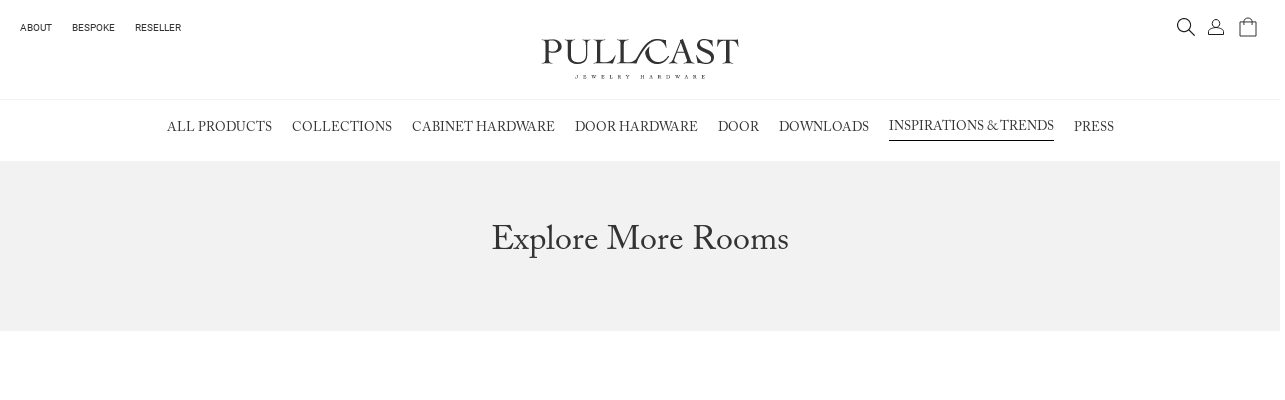

--- FILE ---
content_type: text/html; charset=utf-8
request_url: https://www.pullcast.eu/inspirations/room-by-room/unique-hardware-design-for-nighstands?utm_source=blog&utm_medium=article-image&utm_content=PullCastBlog&utm_campaign=topmarkets23&utm_term=lsilva
body_size: 104669
content:
<!doctype html>
<html data-n-head-ssr>
  <head >
    <meta data-n-head="ssr" charset="utf-8"><meta data-n-head="ssr" name="viewport" content="width=device-width, initial-scale=1"><meta data-n-head="ssr" data-hid="description" name="description" content="PullCast Description"><link data-n-head="ssr" rel="icon" type="image/x-icon" href="/favicon.ico"><link data-n-head="ssr" rel="icon" type="image/png" sizes="16x16" href="/favicon-16x16.png"><link data-n-head="ssr" rel="icon" type="image/png" sizes="32x32" href="/favicon-32x32.png"><link data-n-head="ssr" rel="icon" type="apple-touch-icon" sizes="180x180" href="/apple-touch-icon.png"><link data-n-head="ssr" rel="icon" type="image/png" sizes="192x192" href="/android-chrome-192x192.png"><link data-n-head="ssr" rel="icon" type="image/png" sizes="512x512" href="/android-chrome-512x512.png"><link data-n-head="ssr" rel="manifest" href="/site.webmanifest"><link data-n-head="ssr" rel="mask-icon" href="/safari-pinned-tab.svg" color="#000000"><script data-n-head="ssr" data-hid="gtm-script">if(!window._gtm_init){window._gtm_init=1;(function(w,n,d,m,e,p){w[d]=(w[d]==1||n[d]=='yes'||n[d]==1||n[m]==1||(w[e]&&w[e][p]&&w[e][p]()))?1:0})(window,navigator,'doNotTrack','msDoNotTrack','external','msTrackingProtectionEnabled');(function(w,d,s,l,x,y){w[x]={};w._gtm_inject=function(i){if(w.doNotTrack||w[x][i])return;w[x][i]=1;w[l]=w[l]||[];w[l].push({'gtm.start':new Date().getTime(),event:'gtm.js'});var f=d.getElementsByTagName(s)[0],j=d.createElement(s);j.async=true;j.src='https://www.googletagmanager.com/gtm.js?id='+i;f.parentNode.insertBefore(j,f);};w[y]('GTM-NK7HG6H')})(window,document,'script','dataLayer','_gtm_ids','_gtm_inject')}</script><script data-n-head="ssr" src="https://www.googletagmanager.com/gtag/js?id=G-0Y151S54CK" async></script><link rel="preload" href="/_nuxt/72457f4.js" as="script"><link rel="preload" href="/_nuxt/b644da7.js" as="script"><link rel="preload" href="/_nuxt/cafa7a8.js" as="script"><link rel="preload" href="/_nuxt/d54e2a2.js" as="script"><link rel="preload" href="/_nuxt/e34c034.js" as="script"><link rel="preload" href="/_nuxt/8f9d9e4.js" as="script"><link rel="preload" href="/_nuxt/753a099.js" as="script"><link rel="preload" href="/_nuxt/342764e.js" as="script"><link rel="preload" href="/_nuxt/d3102a0.js" as="script"><link rel="preload" href="/_nuxt/e71076a.js" as="script"><link rel="preload" href="/_nuxt/e88b0f4.js" as="script"><link rel="preload" href="/_nuxt/495d7d8.js" as="script"><link rel="preload" href="/_nuxt/0300570.js" as="script"><link rel="preload" href="/_nuxt/b8c32cd.js" as="script"><link rel="preload" href="/_nuxt/4267600.js" as="script"><link rel="preload" href="/_nuxt/76381fd.js" as="script"><link rel="preload" href="/_nuxt/ee285e5.js" as="script"><link rel="preload" href="/_nuxt/709bad1.js" as="script"><link rel="preload" href="/_nuxt/5d23811.js" as="script"><link rel="preload" href="/_nuxt/6ab4d03.js" as="script"><link rel="preload" href="/_nuxt/cd4fbdc.js" as="script"><link rel="preload" href="/_nuxt/2cade79.js" as="script"><link rel="preload" href="/_nuxt/ff47f61.js" as="script"><link rel="preload" href="/_nuxt/d332d7e.js" as="script"><link rel="preload" href="/_nuxt/8c54eee.js" as="script"><link rel="preload" href="/_nuxt/217d34e.js" as="script"><style data-vue-ssr-id="4cb2c460:0 67685536:0 7e56e4e3:0">.slick-slider{box-sizing:border-box;-webkit-touch-callout:none;-webkit-user-select:none;-moz-user-select:none;-ms-user-select:none;user-select:none;touch-action:pan-y;-webkit-tap-highlight-color:transparent}.slick-list,.slick-slider{position:relative;display:block}.slick-list{overflow:hidden;margin:0;padding:0}.slick-list:focus{outline:none}.slick-list.dragging{cursor:pointer;cursor:hand}.slick-slider .slick-list,.slick-slider .slick-track{transform:translateZ(0)}.slick-track{position:relative;left:0;top:0;display:block;margin-left:auto;margin-right:auto}.slick-track:after,.slick-track:before{content:"";display:table}.slick-track:after{clear:both}.slick-loading .slick-track{visibility:hidden}.slick-slide{float:left;height:100%;min-height:1px;display:none}[dir=rtl] .slick-slide{float:right}.slick-slide img{display:block}.slick-slide.slick-loading img{display:none}.slick-slide.dragging img{pointer-events:none}.slick-initialized .slick-slide{display:block}.slick-loading .slick-slide{visibility:hidden}.slick-vertical .slick-slide{display:block;height:auto;border:1px solid transparent}.slick-arrow.slick-hidden{display:none}.slick-loading .slick-list{background:#fff url(/_nuxt/img/ajax-loader.fb6f3c2.gif) 50% no-repeat}@font-face{font-family:"slick";src:url(/_nuxt/fonts/slick.a4e97f5.eot);src:url(/_nuxt/fonts/slick.a4e97f5.eot?#iefix) format("embedded-opentype"),url(/_nuxt/fonts/slick.2951837.woff) format("woff"),url(/_nuxt/fonts/slick.c94f767.ttf) format("truetype"),url(/_nuxt/img/slick.2630a3e.svg#slick) format("svg");font-weight:400;font-style:normal}.slick-next,.slick-prev{position:absolute;display:block;height:20px;width:20px;line-height:0;font-size:0;cursor:pointer;top:50%;transform:translateY(-50%);padding:0;border:none}.slick-next,.slick-next:focus,.slick-next:hover,.slick-prev,.slick-prev:focus,.slick-prev:hover{background:transparent;color:transparent;outline:none}.slick-next:focus:before,.slick-next:hover:before,.slick-prev:focus:before,.slick-prev:hover:before{opacity:1}.slick-next.slick-disabled:before,.slick-prev.slick-disabled:before{opacity:.25}.slick-next:before,.slick-prev:before{font-family:"slick";font-size:20px;line-height:1;color:#000;opacity:.75;-webkit-font-smoothing:antialiased;-moz-osx-font-smoothing:grayscale}.slick-prev{left:-25px}[dir=rtl] .slick-prev{left:auto;right:-25px}.slick-prev:before{content:"←"}[dir=rtl] .slick-prev:before{content:"→"}.slick-next{right:-25px}[dir=rtl] .slick-next{left:-25px;right:auto}.slick-next:before{content:"→"}[dir=rtl] .slick-next:before{content:"←"}.slick-dotted.slick-slider{margin-bottom:30px}.slick-dots{position:absolute;bottom:-25px;list-style:none;display:block;text-align:center;padding:0;margin:0;width:100%}.slick-dots li{position:relative;display:inline-block;margin:0 5px;padding:0;cursor:pointer}.slick-dots li button{border:0;background:transparent;display:block;height:20px;width:20px;outline:none;line-height:0;font-size:0;color:transparent;padding:5px;cursor:pointer}.slick-dots li button:focus,.slick-dots li button:hover{outline:none}.slick-dots li button:focus:before,.slick-dots li button:hover:before{opacity:1}.slick-dots li button:before{position:absolute;top:0;left:0;content:"•";width:20px;height:20px;font-family:"slick";font-size:6px;line-height:20px;text-align:center;color:#000;opacity:.25;-webkit-font-smoothing:antialiased;-moz-osx-font-smoothing:grayscale}.slick-dots li.slick-active button:before{color:#000;opacity:.75}/*!
 * Bootstrap v4.6.2 (https://getbootstrap.com/)
 * Copyright 2011-2022 The Bootstrap Authors
 * Copyright 2011-2022 Twitter, Inc.
 * Licensed under MIT (https://github.com/twbs/bootstrap/blob/main/LICENSE)
 */:root{--blue:#007bff;--indigo:#6610f2;--purple:#6f42c1;--pink:#e83e8c;--red:#dc3545;--orange:#fd7e14;--yellow:#ffc107;--green:#28a745;--teal:#20c997;--cyan:#17a2b8;--white:#fff;--gray:#6c757d;--gray-dark:#343a40;--primary:#007bff;--secondary:#6c757d;--success:#28a745;--info:#17a2b8;--warning:#ffc107;--danger:#dc3545;--light:#f8f9fa;--dark:#343a40;--breakpoint-xs:0;--breakpoint-sm:576px;--breakpoint-md:768px;--breakpoint-lg:992px;--breakpoint-xl:1200px;--font-family-sans-serif:-apple-system,BlinkMacSystemFont,"Segoe UI",Roboto,"Helvetica Neue",Arial,"Noto Sans","Liberation Sans",sans-serif,"Apple Color Emoji","Segoe UI Emoji","Segoe UI Symbol","Noto Color Emoji";--font-family-monospace:SFMono-Regular,Menlo,Monaco,Consolas,"Liberation Mono","Courier New",monospace}*,:after,:before{box-sizing:border-box}html{font-family:sans-serif;line-height:1.15;-webkit-text-size-adjust:100%;-webkit-tap-highlight-color:transparent}article,aside,figcaption,figure,footer,header,hgroup,main,nav,section{display:block}body{margin:0;font-family:-apple-system,BlinkMacSystemFont,"Segoe UI",Roboto,"Helvetica Neue",Arial,"Noto Sans","Liberation Sans",sans-serif,"Apple Color Emoji","Segoe UI Emoji","Segoe UI Symbol","Noto Color Emoji";font-size:1rem;font-weight:400;line-height:1.5;color:#212529;text-align:left;background-color:#fff}[tabindex="-1"]:focus:not(.focus-visible),[tabindex="-1"]:focus:not(:focus-visible){outline:0!important}hr{box-sizing:content-box;height:0;overflow:visible}h1,h2,h3,h4,h5,h6{margin-top:0;margin-bottom:.5rem}p{margin-top:0;margin-bottom:1rem}abbr[data-original-title],abbr[title]{text-decoration:underline;-webkit-text-decoration:underline dotted;text-decoration:underline dotted;cursor:help;border-bottom:0;-webkit-text-decoration-skip-ink:none;text-decoration-skip-ink:none}address{font-style:normal;line-height:inherit}address,dl,ol,ul{margin-bottom:1rem}dl,ol,ul{margin-top:0}ol ol,ol ul,ul ol,ul ul{margin-bottom:0}dt{font-weight:700}dd{margin-bottom:.5rem;margin-left:0}blockquote{margin:0 0 1rem}b,strong{font-weight:bolder}small{font-size:80%}sub,sup{position:relative;font-size:75%;line-height:0;vertical-align:baseline}sub{bottom:-.25em}sup{top:-.5em}a{color:#007bff;text-decoration:none;background-color:transparent}a:hover{color:#0056b3;text-decoration:underline}a:not([href]):not([class]),a:not([href]):not([class]):hover{color:inherit;text-decoration:none}code,kbd,pre,samp{font-family:SFMono-Regular,Menlo,Monaco,Consolas,"Liberation Mono","Courier New",monospace;font-size:1em}pre{margin-top:0;margin-bottom:1rem;overflow:auto;-ms-overflow-style:scrollbar}figure{margin:0 0 1rem}img{border-style:none}img,svg{vertical-align:middle}svg{overflow:hidden}table{border-collapse:collapse}caption{padding-top:.75rem;padding-bottom:.75rem;color:#6c757d;text-align:left;caption-side:bottom}th{text-align:inherit;text-align:-webkit-match-parent}label{display:inline-block;margin-bottom:.5rem}button{border-radius:0}button:focus:not(.focus-visible),button:focus:not(:focus-visible){outline:0}button,input,optgroup,select,textarea{margin:0;font-family:inherit;font-size:inherit;line-height:inherit}button,input{overflow:visible}button,select{text-transform:none}[role=button]{cursor:pointer}select{word-wrap:normal}[type=button],[type=reset],[type=submit],button{-webkit-appearance:button}[type=button]:not(:disabled),[type=reset]:not(:disabled),[type=submit]:not(:disabled),button:not(:disabled){cursor:pointer}[type=button]::-moz-focus-inner,[type=reset]::-moz-focus-inner,[type=submit]::-moz-focus-inner,button::-moz-focus-inner{padding:0;border-style:none}input[type=checkbox],input[type=radio]{box-sizing:border-box;padding:0}textarea{overflow:auto;resize:vertical}fieldset{min-width:0;padding:0;margin:0;border:0}legend{display:block;width:100%;max-width:100%;padding:0;margin-bottom:.5rem;font-size:1.5rem;line-height:inherit;color:inherit;white-space:normal}progress{vertical-align:baseline}[type=number]::-webkit-inner-spin-button,[type=number]::-webkit-outer-spin-button{height:auto}[type=search]{outline-offset:-2px;-webkit-appearance:none}[type=search]::-webkit-search-decoration{-webkit-appearance:none}::-webkit-file-upload-button{font:inherit;-webkit-appearance:button}output{display:inline-block}summary{display:list-item;cursor:pointer}template{display:none}[hidden]{display:none!important}.h1,.h2,.h3,.h4,.h5,.h6,h1,h2,h3,h4,h5,h6{margin-bottom:.5rem;font-weight:500;line-height:1.2}.h1,h1{font-size:2.5rem}.h2,h2{font-size:2rem}.h3,h3{font-size:1.75rem}.h4,h4{font-size:1.5rem}.h5,h5{font-size:1.25rem}.h6,h6{font-size:1rem}.lead{font-size:1.25rem;font-weight:300}.display-1{font-size:6rem}.display-1,.display-2{font-weight:300;line-height:1.2}.display-2{font-size:5.5rem}.display-3{font-size:4.5rem}.display-3,.display-4{font-weight:300;line-height:1.2}.display-4{font-size:3.5rem}hr{margin-top:1rem;margin-bottom:1rem;border:0;border-top:1px solid rgba(0,0,0,.1)}.small,small{font-size:.875em;font-weight:400}.mark,mark{padding:.2em;background-color:#fcf8e3}.list-inline,.list-unstyled{padding-left:0;list-style:none}.list-inline-item{display:inline-block}.list-inline-item:not(:last-child){margin-right:.5rem}.initialism{font-size:90%;text-transform:uppercase}.blockquote{margin-bottom:1rem;font-size:1.25rem}.blockquote-footer{display:block;font-size:.875em;color:#6c757d}.blockquote-footer:before{content:"— "}.img-fluid,.img-thumbnail{max-width:100%;height:auto}.img-thumbnail{padding:.25rem;background-color:#fff;border:1px solid #dee2e6;border-radius:.25rem}.figure{display:inline-block}.figure-img{margin-bottom:.5rem;line-height:1}.figure-caption{font-size:90%;color:#6c757d}code{font-size:87.5%;color:#e83e8c;word-wrap:break-word}a>code{color:inherit}kbd{padding:.2rem .4rem;font-size:87.5%;color:#fff;background-color:#212529;border-radius:.2rem}kbd kbd{padding:0;font-size:100%;font-weight:700}pre{display:block;font-size:87.5%;color:#212529}pre code{font-size:inherit;color:inherit;word-break:normal}.pre-scrollable{max-height:340px;overflow-y:scroll}.container,.container-fluid,.container-lg,.container-md,.container-sm,.container-xl{width:100%;padding-right:15px;padding-left:15px;margin-right:auto;margin-left:auto}@media(min-width:576px){.container,.container-sm{max-width:540px}}@media(min-width:768px){.container,.container-md,.container-sm{max-width:720px}}@media(min-width:992px){.container,.container-lg,.container-md,.container-sm{max-width:960px}}@media(min-width:1200px){.container,.container-lg,.container-md,.container-sm,.container-xl{max-width:1140px}}.row{display:flex;flex-wrap:wrap;margin-right:-15px;margin-left:-15px}.no-gutters{margin-right:0;margin-left:0}.no-gutters>.col,.no-gutters>[class*=col-]{padding-right:0;padding-left:0}.col,.col-1,.col-2,.col-3,.col-4,.col-5,.col-6,.col-7,.col-8,.col-9,.col-10,.col-11,.col-12,.col-auto,.col-lg,.col-lg-1,.col-lg-2,.col-lg-3,.col-lg-4,.col-lg-5,.col-lg-6,.col-lg-7,.col-lg-8,.col-lg-9,.col-lg-10,.col-lg-11,.col-lg-12,.col-lg-auto,.col-md,.col-md-1,.col-md-2,.col-md-3,.col-md-4,.col-md-5,.col-md-6,.col-md-7,.col-md-8,.col-md-9,.col-md-10,.col-md-11,.col-md-12,.col-md-auto,.col-sm,.col-sm-1,.col-sm-2,.col-sm-3,.col-sm-4,.col-sm-5,.col-sm-6,.col-sm-7,.col-sm-8,.col-sm-9,.col-sm-10,.col-sm-11,.col-sm-12,.col-sm-auto,.col-xl,.col-xl-1,.col-xl-2,.col-xl-3,.col-xl-4,.col-xl-5,.col-xl-6,.col-xl-7,.col-xl-8,.col-xl-9,.col-xl-10,.col-xl-11,.col-xl-12,.col-xl-auto{position:relative;width:100%;padding-right:15px;padding-left:15px}.col{flex-basis:0;flex-grow:1;max-width:100%}.row-cols-1>*{flex:0 0 100%;max-width:100%}.row-cols-2>*{flex:0 0 50%;max-width:50%}.row-cols-3>*{flex:0 0 33.333333%;max-width:33.333333%}.row-cols-4>*{flex:0 0 25%;max-width:25%}.row-cols-5>*{flex:0 0 20%;max-width:20%}.row-cols-6>*{flex:0 0 16.666667%;max-width:16.666667%}.col-auto{flex:0 0 auto;width:auto;max-width:100%}.col-1{flex:0 0 8.333333%;max-width:8.333333%}.col-2{flex:0 0 16.666667%;max-width:16.666667%}.col-3{flex:0 0 25%;max-width:25%}.col-4{flex:0 0 33.333333%;max-width:33.333333%}.col-5{flex:0 0 41.666667%;max-width:41.666667%}.col-6{flex:0 0 50%;max-width:50%}.col-7{flex:0 0 58.333333%;max-width:58.333333%}.col-8{flex:0 0 66.666667%;max-width:66.666667%}.col-9{flex:0 0 75%;max-width:75%}.col-10{flex:0 0 83.333333%;max-width:83.333333%}.col-11{flex:0 0 91.666667%;max-width:91.666667%}.col-12{flex:0 0 100%;max-width:100%}.order-first{order:-1}.order-last{order:13}.order-0{order:0}.order-1{order:1}.order-2{order:2}.order-3{order:3}.order-4{order:4}.order-5{order:5}.order-6{order:6}.order-7{order:7}.order-8{order:8}.order-9{order:9}.order-10{order:10}.order-11{order:11}.order-12{order:12}.offset-1{margin-left:8.333333%}.offset-2{margin-left:16.666667%}.offset-3{margin-left:25%}.offset-4{margin-left:33.333333%}.offset-5{margin-left:41.666667%}.offset-6{margin-left:50%}.offset-7{margin-left:58.333333%}.offset-8{margin-left:66.666667%}.offset-9{margin-left:75%}.offset-10{margin-left:83.333333%}.offset-11{margin-left:91.666667%}@media(min-width:576px){.col-sm{flex-basis:0;flex-grow:1;max-width:100%}.row-cols-sm-1>*{flex:0 0 100%;max-width:100%}.row-cols-sm-2>*{flex:0 0 50%;max-width:50%}.row-cols-sm-3>*{flex:0 0 33.333333%;max-width:33.333333%}.row-cols-sm-4>*{flex:0 0 25%;max-width:25%}.row-cols-sm-5>*{flex:0 0 20%;max-width:20%}.row-cols-sm-6>*{flex:0 0 16.666667%;max-width:16.666667%}.col-sm-auto{flex:0 0 auto;width:auto;max-width:100%}.col-sm-1{flex:0 0 8.333333%;max-width:8.333333%}.col-sm-2{flex:0 0 16.666667%;max-width:16.666667%}.col-sm-3{flex:0 0 25%;max-width:25%}.col-sm-4{flex:0 0 33.333333%;max-width:33.333333%}.col-sm-5{flex:0 0 41.666667%;max-width:41.666667%}.col-sm-6{flex:0 0 50%;max-width:50%}.col-sm-7{flex:0 0 58.333333%;max-width:58.333333%}.col-sm-8{flex:0 0 66.666667%;max-width:66.666667%}.col-sm-9{flex:0 0 75%;max-width:75%}.col-sm-10{flex:0 0 83.333333%;max-width:83.333333%}.col-sm-11{flex:0 0 91.666667%;max-width:91.666667%}.col-sm-12{flex:0 0 100%;max-width:100%}.order-sm-first{order:-1}.order-sm-last{order:13}.order-sm-0{order:0}.order-sm-1{order:1}.order-sm-2{order:2}.order-sm-3{order:3}.order-sm-4{order:4}.order-sm-5{order:5}.order-sm-6{order:6}.order-sm-7{order:7}.order-sm-8{order:8}.order-sm-9{order:9}.order-sm-10{order:10}.order-sm-11{order:11}.order-sm-12{order:12}.offset-sm-0{margin-left:0}.offset-sm-1{margin-left:8.333333%}.offset-sm-2{margin-left:16.666667%}.offset-sm-3{margin-left:25%}.offset-sm-4{margin-left:33.333333%}.offset-sm-5{margin-left:41.666667%}.offset-sm-6{margin-left:50%}.offset-sm-7{margin-left:58.333333%}.offset-sm-8{margin-left:66.666667%}.offset-sm-9{margin-left:75%}.offset-sm-10{margin-left:83.333333%}.offset-sm-11{margin-left:91.666667%}}@media(min-width:768px){.col-md{flex-basis:0;flex-grow:1;max-width:100%}.row-cols-md-1>*{flex:0 0 100%;max-width:100%}.row-cols-md-2>*{flex:0 0 50%;max-width:50%}.row-cols-md-3>*{flex:0 0 33.333333%;max-width:33.333333%}.row-cols-md-4>*{flex:0 0 25%;max-width:25%}.row-cols-md-5>*{flex:0 0 20%;max-width:20%}.row-cols-md-6>*{flex:0 0 16.666667%;max-width:16.666667%}.col-md-auto{flex:0 0 auto;width:auto;max-width:100%}.col-md-1{flex:0 0 8.333333%;max-width:8.333333%}.col-md-2{flex:0 0 16.666667%;max-width:16.666667%}.col-md-3{flex:0 0 25%;max-width:25%}.col-md-4{flex:0 0 33.333333%;max-width:33.333333%}.col-md-5{flex:0 0 41.666667%;max-width:41.666667%}.col-md-6{flex:0 0 50%;max-width:50%}.col-md-7{flex:0 0 58.333333%;max-width:58.333333%}.col-md-8{flex:0 0 66.666667%;max-width:66.666667%}.col-md-9{flex:0 0 75%;max-width:75%}.col-md-10{flex:0 0 83.333333%;max-width:83.333333%}.col-md-11{flex:0 0 91.666667%;max-width:91.666667%}.col-md-12{flex:0 0 100%;max-width:100%}.order-md-first{order:-1}.order-md-last{order:13}.order-md-0{order:0}.order-md-1{order:1}.order-md-2{order:2}.order-md-3{order:3}.order-md-4{order:4}.order-md-5{order:5}.order-md-6{order:6}.order-md-7{order:7}.order-md-8{order:8}.order-md-9{order:9}.order-md-10{order:10}.order-md-11{order:11}.order-md-12{order:12}.offset-md-0{margin-left:0}.offset-md-1{margin-left:8.333333%}.offset-md-2{margin-left:16.666667%}.offset-md-3{margin-left:25%}.offset-md-4{margin-left:33.333333%}.offset-md-5{margin-left:41.666667%}.offset-md-6{margin-left:50%}.offset-md-7{margin-left:58.333333%}.offset-md-8{margin-left:66.666667%}.offset-md-9{margin-left:75%}.offset-md-10{margin-left:83.333333%}.offset-md-11{margin-left:91.666667%}}@media(min-width:992px){.col-lg{flex-basis:0;flex-grow:1;max-width:100%}.row-cols-lg-1>*{flex:0 0 100%;max-width:100%}.row-cols-lg-2>*{flex:0 0 50%;max-width:50%}.row-cols-lg-3>*{flex:0 0 33.333333%;max-width:33.333333%}.row-cols-lg-4>*{flex:0 0 25%;max-width:25%}.row-cols-lg-5>*{flex:0 0 20%;max-width:20%}.row-cols-lg-6>*{flex:0 0 16.666667%;max-width:16.666667%}.col-lg-auto{flex:0 0 auto;width:auto;max-width:100%}.col-lg-1{flex:0 0 8.333333%;max-width:8.333333%}.col-lg-2{flex:0 0 16.666667%;max-width:16.666667%}.col-lg-3{flex:0 0 25%;max-width:25%}.col-lg-4{flex:0 0 33.333333%;max-width:33.333333%}.col-lg-5{flex:0 0 41.666667%;max-width:41.666667%}.col-lg-6{flex:0 0 50%;max-width:50%}.col-lg-7{flex:0 0 58.333333%;max-width:58.333333%}.col-lg-8{flex:0 0 66.666667%;max-width:66.666667%}.col-lg-9{flex:0 0 75%;max-width:75%}.col-lg-10{flex:0 0 83.333333%;max-width:83.333333%}.col-lg-11{flex:0 0 91.666667%;max-width:91.666667%}.col-lg-12{flex:0 0 100%;max-width:100%}.order-lg-first{order:-1}.order-lg-last{order:13}.order-lg-0{order:0}.order-lg-1{order:1}.order-lg-2{order:2}.order-lg-3{order:3}.order-lg-4{order:4}.order-lg-5{order:5}.order-lg-6{order:6}.order-lg-7{order:7}.order-lg-8{order:8}.order-lg-9{order:9}.order-lg-10{order:10}.order-lg-11{order:11}.order-lg-12{order:12}.offset-lg-0{margin-left:0}.offset-lg-1{margin-left:8.333333%}.offset-lg-2{margin-left:16.666667%}.offset-lg-3{margin-left:25%}.offset-lg-4{margin-left:33.333333%}.offset-lg-5{margin-left:41.666667%}.offset-lg-6{margin-left:50%}.offset-lg-7{margin-left:58.333333%}.offset-lg-8{margin-left:66.666667%}.offset-lg-9{margin-left:75%}.offset-lg-10{margin-left:83.333333%}.offset-lg-11{margin-left:91.666667%}}@media(min-width:1200px){.col-xl{flex-basis:0;flex-grow:1;max-width:100%}.row-cols-xl-1>*{flex:0 0 100%;max-width:100%}.row-cols-xl-2>*{flex:0 0 50%;max-width:50%}.row-cols-xl-3>*{flex:0 0 33.333333%;max-width:33.333333%}.row-cols-xl-4>*{flex:0 0 25%;max-width:25%}.row-cols-xl-5>*{flex:0 0 20%;max-width:20%}.row-cols-xl-6>*{flex:0 0 16.666667%;max-width:16.666667%}.col-xl-auto{flex:0 0 auto;width:auto;max-width:100%}.col-xl-1{flex:0 0 8.333333%;max-width:8.333333%}.col-xl-2{flex:0 0 16.666667%;max-width:16.666667%}.col-xl-3{flex:0 0 25%;max-width:25%}.col-xl-4{flex:0 0 33.333333%;max-width:33.333333%}.col-xl-5{flex:0 0 41.666667%;max-width:41.666667%}.col-xl-6{flex:0 0 50%;max-width:50%}.col-xl-7{flex:0 0 58.333333%;max-width:58.333333%}.col-xl-8{flex:0 0 66.666667%;max-width:66.666667%}.col-xl-9{flex:0 0 75%;max-width:75%}.col-xl-10{flex:0 0 83.333333%;max-width:83.333333%}.col-xl-11{flex:0 0 91.666667%;max-width:91.666667%}.col-xl-12{flex:0 0 100%;max-width:100%}.order-xl-first{order:-1}.order-xl-last{order:13}.order-xl-0{order:0}.order-xl-1{order:1}.order-xl-2{order:2}.order-xl-3{order:3}.order-xl-4{order:4}.order-xl-5{order:5}.order-xl-6{order:6}.order-xl-7{order:7}.order-xl-8{order:8}.order-xl-9{order:9}.order-xl-10{order:10}.order-xl-11{order:11}.order-xl-12{order:12}.offset-xl-0{margin-left:0}.offset-xl-1{margin-left:8.333333%}.offset-xl-2{margin-left:16.666667%}.offset-xl-3{margin-left:25%}.offset-xl-4{margin-left:33.333333%}.offset-xl-5{margin-left:41.666667%}.offset-xl-6{margin-left:50%}.offset-xl-7{margin-left:58.333333%}.offset-xl-8{margin-left:66.666667%}.offset-xl-9{margin-left:75%}.offset-xl-10{margin-left:83.333333%}.offset-xl-11{margin-left:91.666667%}}.table{width:100%;margin-bottom:1rem;color:#212529}.table td,.table th{padding:.75rem;vertical-align:top;border-top:1px solid #dee2e6}.table thead th{vertical-align:bottom;border-bottom:2px solid #dee2e6}.table tbody+tbody{border-top:2px solid #dee2e6}.table-sm td,.table-sm th{padding:.3rem}.table-bordered,.table-bordered td,.table-bordered th{border:1px solid #dee2e6}.table-bordered thead td,.table-bordered thead th{border-bottom-width:2px}.table-borderless tbody+tbody,.table-borderless td,.table-borderless th,.table-borderless thead th{border:0}.table-striped tbody tr:nth-of-type(odd){background-color:rgba(0,0,0,.05)}.table-hover tbody tr:hover{color:#212529;background-color:rgba(0,0,0,.075)}.table-primary,.table-primary>td,.table-primary>th{background-color:#b8daff}.table-primary tbody+tbody,.table-primary td,.table-primary th,.table-primary thead th{border-color:#7abaff}.table-hover .table-primary:hover,.table-hover .table-primary:hover>td,.table-hover .table-primary:hover>th{background-color:#9fcdff}.table-secondary,.table-secondary>td,.table-secondary>th{background-color:#d6d8db}.table-secondary tbody+tbody,.table-secondary td,.table-secondary th,.table-secondary thead th{border-color:#b3b7bb}.table-hover .table-secondary:hover,.table-hover .table-secondary:hover>td,.table-hover .table-secondary:hover>th{background-color:#c8cbcf}.table-success,.table-success>td,.table-success>th{background-color:#c3e6cb}.table-success tbody+tbody,.table-success td,.table-success th,.table-success thead th{border-color:#8fd19e}.table-hover .table-success:hover,.table-hover .table-success:hover>td,.table-hover .table-success:hover>th{background-color:#b1dfbb}.table-info,.table-info>td,.table-info>th{background-color:#bee5eb}.table-info tbody+tbody,.table-info td,.table-info th,.table-info thead th{border-color:#86cfda}.table-hover .table-info:hover,.table-hover .table-info:hover>td,.table-hover .table-info:hover>th{background-color:#abdde5}.table-warning,.table-warning>td,.table-warning>th{background-color:#ffeeba}.table-warning tbody+tbody,.table-warning td,.table-warning th,.table-warning thead th{border-color:#ffdf7e}.table-hover .table-warning:hover,.table-hover .table-warning:hover>td,.table-hover .table-warning:hover>th{background-color:#ffe8a1}.table-danger,.table-danger>td,.table-danger>th{background-color:#f5c6cb}.table-danger tbody+tbody,.table-danger td,.table-danger th,.table-danger thead th{border-color:#ed969e}.table-hover .table-danger:hover,.table-hover .table-danger:hover>td,.table-hover .table-danger:hover>th{background-color:#f1b0b7}.table-light,.table-light>td,.table-light>th{background-color:#fdfdfe}.table-light tbody+tbody,.table-light td,.table-light th,.table-light thead th{border-color:#fbfcfc}.table-hover .table-light:hover,.table-hover .table-light:hover>td,.table-hover .table-light:hover>th{background-color:#ececf6}.table-dark,.table-dark>td,.table-dark>th{background-color:#c6c8ca}.table-dark tbody+tbody,.table-dark td,.table-dark th,.table-dark thead th{border-color:#95999c}.table-hover .table-dark:hover,.table-hover .table-dark:hover>td,.table-hover .table-dark:hover>th{background-color:#b9bbbe}.table-active,.table-active>td,.table-active>th,.table-hover .table-active:hover,.table-hover .table-active:hover>td,.table-hover .table-active:hover>th{background-color:rgba(0,0,0,.075)}.table .thead-dark th{color:#fff;background-color:#343a40;border-color:#454d55}.table .thead-light th{color:#495057;background-color:#e9ecef;border-color:#dee2e6}.table-dark{color:#fff;background-color:#343a40}.table-dark td,.table-dark th,.table-dark thead th{border-color:#454d55}.table-dark.table-bordered{border:0}.table-dark.table-striped tbody tr:nth-of-type(odd){background-color:hsla(0,0%,100%,.05)}.table-dark.table-hover tbody tr:hover{color:#fff;background-color:hsla(0,0%,100%,.075)}@media(max-width:575.98px){.table-responsive-sm{display:block;width:100%;overflow-x:auto;-webkit-overflow-scrolling:touch}.table-responsive-sm>.table-bordered{border:0}}@media(max-width:767.98px){.table-responsive-md{display:block;width:100%;overflow-x:auto;-webkit-overflow-scrolling:touch}.table-responsive-md>.table-bordered{border:0}}@media(max-width:991.98px){.table-responsive-lg{display:block;width:100%;overflow-x:auto;-webkit-overflow-scrolling:touch}.table-responsive-lg>.table-bordered{border:0}}@media(max-width:1199.98px){.table-responsive-xl{display:block;width:100%;overflow-x:auto;-webkit-overflow-scrolling:touch}.table-responsive-xl>.table-bordered{border:0}}.table-responsive{display:block;width:100%;overflow-x:auto;-webkit-overflow-scrolling:touch}.table-responsive>.table-bordered{border:0}.form-control{display:block;width:100%;height:calc(1.5em + .75rem + 2px);padding:.375rem .75rem;font-size:1rem;font-weight:400;line-height:1.5;color:#495057;background-color:#fff;background-clip:padding-box;border:1px solid #ced4da;border-radius:.25rem;transition:border-color .15s ease-in-out,box-shadow .15s ease-in-out}@media(prefers-reduced-motion:reduce){.form-control{transition:none}}.form-control::-ms-expand{background-color:transparent;border:0}.form-control:focus{color:#495057;background-color:#fff;border-color:#80bdff;outline:0;box-shadow:0 0 0 .2rem rgba(0,123,255,.25)}.form-control::-moz-placeholder{color:#6c757d;opacity:1}.form-control:-ms-input-placeholder{color:#6c757d;opacity:1}.form-control::placeholder{color:#6c757d;opacity:1}.form-control:disabled,.form-control[readonly]{background-color:#e9ecef;opacity:1}input[type=date].form-control,input[type=datetime-local].form-control,input[type=month].form-control,input[type=time].form-control{-webkit-appearance:none;-moz-appearance:none;appearance:none}select.form-control:-moz-focusring{color:transparent;text-shadow:0 0 0 #495057}select.form-control:focus::-ms-value{color:#495057;background-color:#fff}.form-control-file,.form-control-range{display:block;width:100%}.col-form-label{padding-top:calc(.375rem + 1px);padding-bottom:calc(.375rem + 1px);margin-bottom:0;font-size:inherit;line-height:1.5}.col-form-label-lg{padding-top:calc(.5rem + 1px);padding-bottom:calc(.5rem + 1px);font-size:1.25rem;line-height:1.5}.col-form-label-sm{padding-top:calc(.25rem + 1px);padding-bottom:calc(.25rem + 1px);font-size:.875rem;line-height:1.5}.form-control-plaintext{display:block;width:100%;padding:.375rem 0;margin-bottom:0;font-size:1rem;line-height:1.5;color:#212529;background-color:transparent;border:solid transparent;border-width:1px 0}.form-control-plaintext.form-control-lg,.form-control-plaintext.form-control-sm{padding-right:0;padding-left:0}.form-control-sm{height:calc(1.5em + .5rem + 2px);padding:.25rem .5rem;font-size:.875rem;line-height:1.5;border-radius:.2rem}.form-control-lg{height:calc(1.5em + 1rem + 2px);padding:.5rem 1rem;font-size:1.25rem;line-height:1.5;border-radius:.3rem}select.form-control[multiple],select.form-control[size],textarea.form-control{height:auto}.form-group{margin-bottom:1rem}.form-text{display:block;margin-top:.25rem}.form-row{margin-right:-5px;margin-left:-5px}.form-row>.col,.form-row>[class*=col-]{padding-right:5px;padding-left:5px}.form-check{position:relative;display:block;padding-left:1.25rem}.form-check-input{position:absolute;margin-top:.3rem;margin-left:-1.25rem}.form-check-input:disabled~.form-check-label,.form-check-input[disabled]~.form-check-label{color:#6c757d}.form-check-label{margin-bottom:0}.form-check-inline{display:inline-flex;align-items:center;padding-left:0;margin-right:.75rem}.form-check-inline .form-check-input{position:static;margin-top:0;margin-right:.3125rem;margin-left:0}.valid-feedback{display:none;width:100%;margin-top:.25rem;font-size:.875em;color:#28a745}.valid-tooltip{position:absolute;top:100%;left:0;z-index:5;display:none;max-width:100%;padding:.25rem .5rem;margin-top:.1rem;font-size:.875rem;line-height:1.5;color:#fff;background-color:rgba(40,167,69,.9);border-radius:.25rem}.form-row>.col>.valid-tooltip,.form-row>[class*=col-]>.valid-tooltip{left:5px}.is-valid~.valid-feedback,.is-valid~.valid-tooltip,.was-validated :valid~.valid-feedback,.was-validated :valid~.valid-tooltip{display:block}.form-control.is-valid,.was-validated .form-control:valid{border-color:#28a745;padding-right:calc(1.5em + .75rem)!important;background-image:url("data:image/svg+xml;charset=utf-8,%3Csvg xmlns='http://www.w3.org/2000/svg' width='8' height='8'%3E%3Cpath fill='%2328a745' d='M2.3 6.73L.6 4.53c-.4-1.04.46-1.4 1.1-.8l1.1 1.4 3.4-3.8c.6-.63 1.6-.27 1.2.7l-4 4.6c-.43.5-.8.4-1.1.1z'/%3E%3C/svg%3E");background-repeat:no-repeat;background-position:right calc(.375em + .1875rem) center;background-size:calc(.75em + .375rem) calc(.75em + .375rem)}.form-control.is-valid:focus,.was-validated .form-control:valid:focus{border-color:#28a745;box-shadow:0 0 0 .2rem rgba(40,167,69,.25)}.was-validated select.form-control:valid,select.form-control.is-valid{padding-right:3rem!important;background-position:right 1.5rem center}.was-validated textarea.form-control:valid,textarea.form-control.is-valid{padding-right:calc(1.5em + .75rem);background-position:top calc(.375em + .1875rem) right calc(.375em + .1875rem)}.custom-select.is-valid,.was-validated .custom-select:valid{border-color:#28a745;padding-right:calc(.75em + 2.3125rem)!important;background:url("data:image/svg+xml;charset=utf-8,%3Csvg xmlns='http://www.w3.org/2000/svg' width='4' height='5'%3E%3Cpath fill='%23343a40' d='M2 0L0 2h4zm0 5L0 3h4z'/%3E%3C/svg%3E") right .75rem center/8px 10px no-repeat,#fff url("data:image/svg+xml;charset=utf-8,%3Csvg xmlns='http://www.w3.org/2000/svg' width='8' height='8'%3E%3Cpath fill='%2328a745' d='M2.3 6.73L.6 4.53c-.4-1.04.46-1.4 1.1-.8l1.1 1.4 3.4-3.8c.6-.63 1.6-.27 1.2.7l-4 4.6c-.43.5-.8.4-1.1.1z'/%3E%3C/svg%3E") center right 1.75rem/calc(.75em + .375rem) calc(.75em + .375rem) no-repeat}.custom-select.is-valid:focus,.was-validated .custom-select:valid:focus{border-color:#28a745;box-shadow:0 0 0 .2rem rgba(40,167,69,.25)}.form-check-input.is-valid~.form-check-label,.was-validated .form-check-input:valid~.form-check-label{color:#28a745}.form-check-input.is-valid~.valid-feedback,.form-check-input.is-valid~.valid-tooltip,.was-validated .form-check-input:valid~.valid-feedback,.was-validated .form-check-input:valid~.valid-tooltip{display:block}.custom-control-input.is-valid~.custom-control-label,.was-validated .custom-control-input:valid~.custom-control-label{color:#28a745}.custom-control-input.is-valid~.custom-control-label:before,.was-validated .custom-control-input:valid~.custom-control-label:before{border-color:#28a745}.custom-control-input.is-valid:checked~.custom-control-label:before,.was-validated .custom-control-input:valid:checked~.custom-control-label:before{border-color:#34ce57;background-color:#34ce57}.custom-control-input.is-valid:focus~.custom-control-label:before,.was-validated .custom-control-input:valid:focus~.custom-control-label:before{box-shadow:0 0 0 .2rem rgba(40,167,69,.25)}.custom-control-input.is-valid:focus:not(:checked)~.custom-control-label:before,.custom-file-input.is-valid~.custom-file-label,.was-validated .custom-control-input:valid:focus:not(:checked)~.custom-control-label:before,.was-validated .custom-file-input:valid~.custom-file-label{border-color:#28a745}.custom-file-input.is-valid:focus~.custom-file-label,.was-validated .custom-file-input:valid:focus~.custom-file-label{border-color:#28a745;box-shadow:0 0 0 .2rem rgba(40,167,69,.25)}.invalid-feedback{display:none;width:100%;margin-top:.25rem;font-size:.875em;color:#dc3545}.invalid-tooltip{position:absolute;top:100%;left:0;z-index:5;display:none;max-width:100%;padding:.25rem .5rem;margin-top:.1rem;font-size:.875rem;line-height:1.5;color:#fff;background-color:rgba(220,53,69,.9);border-radius:.25rem}.form-row>.col>.invalid-tooltip,.form-row>[class*=col-]>.invalid-tooltip{left:5px}.is-invalid~.invalid-feedback,.is-invalid~.invalid-tooltip,.was-validated :invalid~.invalid-feedback,.was-validated :invalid~.invalid-tooltip{display:block}.form-control.is-invalid,.was-validated .form-control:invalid{border-color:#dc3545;padding-right:calc(1.5em + .75rem)!important;background-image:url("data:image/svg+xml;charset=utf-8,%3Csvg xmlns='http://www.w3.org/2000/svg' width='12' height='12' fill='none' stroke='%23dc3545'%3E%3Ccircle cx='6' cy='6' r='4.5'/%3E%3Cpath stroke-linejoin='round' d='M5.8 3.6h.4L6 6.5z'/%3E%3Ccircle cx='6' cy='8.2' r='.6' fill='%23dc3545' stroke='none'/%3E%3C/svg%3E");background-repeat:no-repeat;background-position:right calc(.375em + .1875rem) center;background-size:calc(.75em + .375rem) calc(.75em + .375rem)}.form-control.is-invalid:focus,.was-validated .form-control:invalid:focus{border-color:#dc3545;box-shadow:0 0 0 .2rem rgba(220,53,69,.25)}.was-validated select.form-control:invalid,select.form-control.is-invalid{padding-right:3rem!important;background-position:right 1.5rem center}.was-validated textarea.form-control:invalid,textarea.form-control.is-invalid{padding-right:calc(1.5em + .75rem);background-position:top calc(.375em + .1875rem) right calc(.375em + .1875rem)}.custom-select.is-invalid,.was-validated .custom-select:invalid{border-color:#dc3545;padding-right:calc(.75em + 2.3125rem)!important;background:url("data:image/svg+xml;charset=utf-8,%3Csvg xmlns='http://www.w3.org/2000/svg' width='4' height='5'%3E%3Cpath fill='%23343a40' d='M2 0L0 2h4zm0 5L0 3h4z'/%3E%3C/svg%3E") right .75rem center/8px 10px no-repeat,#fff url("data:image/svg+xml;charset=utf-8,%3Csvg xmlns='http://www.w3.org/2000/svg' width='12' height='12' fill='none' stroke='%23dc3545'%3E%3Ccircle cx='6' cy='6' r='4.5'/%3E%3Cpath stroke-linejoin='round' d='M5.8 3.6h.4L6 6.5z'/%3E%3Ccircle cx='6' cy='8.2' r='.6' fill='%23dc3545' stroke='none'/%3E%3C/svg%3E") center right 1.75rem/calc(.75em + .375rem) calc(.75em + .375rem) no-repeat}.custom-select.is-invalid:focus,.was-validated .custom-select:invalid:focus{border-color:#dc3545;box-shadow:0 0 0 .2rem rgba(220,53,69,.25)}.form-check-input.is-invalid~.form-check-label,.was-validated .form-check-input:invalid~.form-check-label{color:#dc3545}.form-check-input.is-invalid~.invalid-feedback,.form-check-input.is-invalid~.invalid-tooltip,.was-validated .form-check-input:invalid~.invalid-feedback,.was-validated .form-check-input:invalid~.invalid-tooltip{display:block}.custom-control-input.is-invalid~.custom-control-label,.was-validated .custom-control-input:invalid~.custom-control-label{color:#dc3545}.custom-control-input.is-invalid~.custom-control-label:before,.was-validated .custom-control-input:invalid~.custom-control-label:before{border-color:#dc3545}.custom-control-input.is-invalid:checked~.custom-control-label:before,.was-validated .custom-control-input:invalid:checked~.custom-control-label:before{border-color:#e4606d;background-color:#e4606d}.custom-control-input.is-invalid:focus~.custom-control-label:before,.was-validated .custom-control-input:invalid:focus~.custom-control-label:before{box-shadow:0 0 0 .2rem rgba(220,53,69,.25)}.custom-control-input.is-invalid:focus:not(:checked)~.custom-control-label:before,.custom-file-input.is-invalid~.custom-file-label,.was-validated .custom-control-input:invalid:focus:not(:checked)~.custom-control-label:before,.was-validated .custom-file-input:invalid~.custom-file-label{border-color:#dc3545}.custom-file-input.is-invalid:focus~.custom-file-label,.was-validated .custom-file-input:invalid:focus~.custom-file-label{border-color:#dc3545;box-shadow:0 0 0 .2rem rgba(220,53,69,.25)}.form-inline{display:flex;flex-flow:row wrap;align-items:center}.form-inline .form-check{width:100%}@media(min-width:576px){.form-inline label{justify-content:center}.form-inline .form-group,.form-inline label{display:flex;align-items:center;margin-bottom:0}.form-inline .form-group{flex:0 0 auto;flex-flow:row wrap}.form-inline .form-control{display:inline-block;width:auto;vertical-align:middle}.form-inline .form-control-plaintext{display:inline-block}.form-inline .custom-select,.form-inline .input-group{width:auto}.form-inline .form-check{display:flex;align-items:center;justify-content:center;width:auto;padding-left:0}.form-inline .form-check-input{position:relative;flex-shrink:0;margin-top:0;margin-right:.25rem;margin-left:0}.form-inline .custom-control{align-items:center;justify-content:center}.form-inline .custom-control-label{margin-bottom:0}}.btn{display:inline-block;font-weight:400;color:#212529;text-align:center;vertical-align:middle;-webkit-user-select:none;-moz-user-select:none;-ms-user-select:none;user-select:none;background-color:transparent;border:1px solid transparent;padding:.375rem .75rem;font-size:1rem;line-height:1.5;border-radius:.25rem;transition:color .15s ease-in-out,background-color .15s ease-in-out,border-color .15s ease-in-out,box-shadow .15s ease-in-out}@media(prefers-reduced-motion:reduce){.btn{transition:none}}.btn:hover{color:#212529;text-decoration:none}.btn.focus,.btn:focus{outline:0;box-shadow:0 0 0 .2rem rgba(0,123,255,.25)}.btn.disabled,.btn:disabled{opacity:.65}.btn:not(:disabled):not(.disabled){cursor:pointer}a.btn.disabled,fieldset:disabled a.btn{pointer-events:none}.btn-primary{color:#fff;background-color:#007bff;border-color:#007bff}.btn-primary.focus,.btn-primary:focus,.btn-primary:hover{color:#fff;background-color:#0069d9;border-color:#0062cc}.btn-primary.focus,.btn-primary:focus{box-shadow:0 0 0 .2rem rgba(38,143,255,.5)}.btn-primary.disabled,.btn-primary:disabled{color:#fff;background-color:#007bff;border-color:#007bff}.btn-primary:not(:disabled):not(.disabled).active,.btn-primary:not(:disabled):not(.disabled):active,.show>.btn-primary.dropdown-toggle{color:#fff;background-color:#0062cc;border-color:#005cbf}.btn-primary:not(:disabled):not(.disabled).active:focus,.btn-primary:not(:disabled):not(.disabled):active:focus,.show>.btn-primary.dropdown-toggle:focus{box-shadow:0 0 0 .2rem rgba(38,143,255,.5)}.btn-secondary{color:#fff;background-color:#6c757d;border-color:#6c757d}.btn-secondary.focus,.btn-secondary:focus,.btn-secondary:hover{color:#fff;background-color:#5a6268;border-color:#545b62}.btn-secondary.focus,.btn-secondary:focus{box-shadow:0 0 0 .2rem rgba(130,138,145,.5)}.btn-secondary.disabled,.btn-secondary:disabled{color:#fff;background-color:#6c757d;border-color:#6c757d}.btn-secondary:not(:disabled):not(.disabled).active,.btn-secondary:not(:disabled):not(.disabled):active,.show>.btn-secondary.dropdown-toggle{color:#fff;background-color:#545b62;border-color:#4e555b}.btn-secondary:not(:disabled):not(.disabled).active:focus,.btn-secondary:not(:disabled):not(.disabled):active:focus,.show>.btn-secondary.dropdown-toggle:focus{box-shadow:0 0 0 .2rem rgba(130,138,145,.5)}.btn-success{color:#fff;background-color:#28a745;border-color:#28a745}.btn-success.focus,.btn-success:focus,.btn-success:hover{color:#fff;background-color:#218838;border-color:#1e7e34}.btn-success.focus,.btn-success:focus{box-shadow:0 0 0 .2rem rgba(72,180,97,.5)}.btn-success.disabled,.btn-success:disabled{color:#fff;background-color:#28a745;border-color:#28a745}.btn-success:not(:disabled):not(.disabled).active,.btn-success:not(:disabled):not(.disabled):active,.show>.btn-success.dropdown-toggle{color:#fff;background-color:#1e7e34;border-color:#1c7430}.btn-success:not(:disabled):not(.disabled).active:focus,.btn-success:not(:disabled):not(.disabled):active:focus,.show>.btn-success.dropdown-toggle:focus{box-shadow:0 0 0 .2rem rgba(72,180,97,.5)}.btn-info{color:#fff;background-color:#17a2b8;border-color:#17a2b8}.btn-info.focus,.btn-info:focus,.btn-info:hover{color:#fff;background-color:#138496;border-color:#117a8b}.btn-info.focus,.btn-info:focus{box-shadow:0 0 0 .2rem rgba(58,176,195,.5)}.btn-info.disabled,.btn-info:disabled{color:#fff;background-color:#17a2b8;border-color:#17a2b8}.btn-info:not(:disabled):not(.disabled).active,.btn-info:not(:disabled):not(.disabled):active,.show>.btn-info.dropdown-toggle{color:#fff;background-color:#117a8b;border-color:#10707f}.btn-info:not(:disabled):not(.disabled).active:focus,.btn-info:not(:disabled):not(.disabled):active:focus,.show>.btn-info.dropdown-toggle:focus{box-shadow:0 0 0 .2rem rgba(58,176,195,.5)}.btn-warning{color:#212529;background-color:#ffc107;border-color:#ffc107}.btn-warning.focus,.btn-warning:focus,.btn-warning:hover{color:#212529;background-color:#e0a800;border-color:#d39e00}.btn-warning.focus,.btn-warning:focus{box-shadow:0 0 0 .2rem rgba(222,170,12,.5)}.btn-warning.disabled,.btn-warning:disabled{color:#212529;background-color:#ffc107;border-color:#ffc107}.btn-warning:not(:disabled):not(.disabled).active,.btn-warning:not(:disabled):not(.disabled):active,.show>.btn-warning.dropdown-toggle{color:#212529;background-color:#d39e00;border-color:#c69500}.btn-warning:not(:disabled):not(.disabled).active:focus,.btn-warning:not(:disabled):not(.disabled):active:focus,.show>.btn-warning.dropdown-toggle:focus{box-shadow:0 0 0 .2rem rgba(222,170,12,.5)}.btn-danger{color:#fff;background-color:#dc3545;border-color:#dc3545}.btn-danger.focus,.btn-danger:focus,.btn-danger:hover{color:#fff;background-color:#c82333;border-color:#bd2130}.btn-danger.focus,.btn-danger:focus{box-shadow:0 0 0 .2rem rgba(225,83,97,.5)}.btn-danger.disabled,.btn-danger:disabled{color:#fff;background-color:#dc3545;border-color:#dc3545}.btn-danger:not(:disabled):not(.disabled).active,.btn-danger:not(:disabled):not(.disabled):active,.show>.btn-danger.dropdown-toggle{color:#fff;background-color:#bd2130;border-color:#b21f2d}.btn-danger:not(:disabled):not(.disabled).active:focus,.btn-danger:not(:disabled):not(.disabled):active:focus,.show>.btn-danger.dropdown-toggle:focus{box-shadow:0 0 0 .2rem rgba(225,83,97,.5)}.btn-light{color:#212529;background-color:#f8f9fa;border-color:#f8f9fa}.btn-light.focus,.btn-light:focus,.btn-light:hover{color:#212529;background-color:#e2e6ea;border-color:#dae0e5}.btn-light.focus,.btn-light:focus{box-shadow:0 0 0 .2rem rgba(216,217,219,.5)}.btn-light.disabled,.btn-light:disabled{color:#212529;background-color:#f8f9fa;border-color:#f8f9fa}.btn-light:not(:disabled):not(.disabled).active,.btn-light:not(:disabled):not(.disabled):active,.show>.btn-light.dropdown-toggle{color:#212529;background-color:#dae0e5;border-color:#d3d9df}.btn-light:not(:disabled):not(.disabled).active:focus,.btn-light:not(:disabled):not(.disabled):active:focus,.show>.btn-light.dropdown-toggle:focus{box-shadow:0 0 0 .2rem rgba(216,217,219,.5)}.btn-dark{color:#fff;background-color:#343a40;border-color:#343a40}.btn-dark.focus,.btn-dark:focus,.btn-dark:hover{color:#fff;background-color:#23272b;border-color:#1d2124}.btn-dark.focus,.btn-dark:focus{box-shadow:0 0 0 .2rem rgba(82,88,93,.5)}.btn-dark.disabled,.btn-dark:disabled{color:#fff;background-color:#343a40;border-color:#343a40}.btn-dark:not(:disabled):not(.disabled).active,.btn-dark:not(:disabled):not(.disabled):active,.show>.btn-dark.dropdown-toggle{color:#fff;background-color:#1d2124;border-color:#171a1d}.btn-dark:not(:disabled):not(.disabled).active:focus,.btn-dark:not(:disabled):not(.disabled):active:focus,.show>.btn-dark.dropdown-toggle:focus{box-shadow:0 0 0 .2rem rgba(82,88,93,.5)}.btn-outline-primary{color:#007bff;border-color:#007bff}.btn-outline-primary:hover{color:#fff;background-color:#007bff;border-color:#007bff}.btn-outline-primary.focus,.btn-outline-primary:focus{box-shadow:0 0 0 .2rem rgba(0,123,255,.5)}.btn-outline-primary.disabled,.btn-outline-primary:disabled{color:#007bff;background-color:transparent}.btn-outline-primary:not(:disabled):not(.disabled).active,.btn-outline-primary:not(:disabled):not(.disabled):active,.show>.btn-outline-primary.dropdown-toggle{color:#fff;background-color:#007bff;border-color:#007bff}.btn-outline-primary:not(:disabled):not(.disabled).active:focus,.btn-outline-primary:not(:disabled):not(.disabled):active:focus,.show>.btn-outline-primary.dropdown-toggle:focus{box-shadow:0 0 0 .2rem rgba(0,123,255,.5)}.btn-outline-secondary{color:#6c757d;border-color:#6c757d}.btn-outline-secondary:hover{color:#fff;background-color:#6c757d;border-color:#6c757d}.btn-outline-secondary.focus,.btn-outline-secondary:focus{box-shadow:0 0 0 .2rem rgba(108,117,125,.5)}.btn-outline-secondary.disabled,.btn-outline-secondary:disabled{color:#6c757d;background-color:transparent}.btn-outline-secondary:not(:disabled):not(.disabled).active,.btn-outline-secondary:not(:disabled):not(.disabled):active,.show>.btn-outline-secondary.dropdown-toggle{color:#fff;background-color:#6c757d;border-color:#6c757d}.btn-outline-secondary:not(:disabled):not(.disabled).active:focus,.btn-outline-secondary:not(:disabled):not(.disabled):active:focus,.show>.btn-outline-secondary.dropdown-toggle:focus{box-shadow:0 0 0 .2rem rgba(108,117,125,.5)}.btn-outline-success{color:#28a745;border-color:#28a745}.btn-outline-success:hover{color:#fff;background-color:#28a745;border-color:#28a745}.btn-outline-success.focus,.btn-outline-success:focus{box-shadow:0 0 0 .2rem rgba(40,167,69,.5)}.btn-outline-success.disabled,.btn-outline-success:disabled{color:#28a745;background-color:transparent}.btn-outline-success:not(:disabled):not(.disabled).active,.btn-outline-success:not(:disabled):not(.disabled):active,.show>.btn-outline-success.dropdown-toggle{color:#fff;background-color:#28a745;border-color:#28a745}.btn-outline-success:not(:disabled):not(.disabled).active:focus,.btn-outline-success:not(:disabled):not(.disabled):active:focus,.show>.btn-outline-success.dropdown-toggle:focus{box-shadow:0 0 0 .2rem rgba(40,167,69,.5)}.btn-outline-info{color:#17a2b8;border-color:#17a2b8}.btn-outline-info:hover{color:#fff;background-color:#17a2b8;border-color:#17a2b8}.btn-outline-info.focus,.btn-outline-info:focus{box-shadow:0 0 0 .2rem rgba(23,162,184,.5)}.btn-outline-info.disabled,.btn-outline-info:disabled{color:#17a2b8;background-color:transparent}.btn-outline-info:not(:disabled):not(.disabled).active,.btn-outline-info:not(:disabled):not(.disabled):active,.show>.btn-outline-info.dropdown-toggle{color:#fff;background-color:#17a2b8;border-color:#17a2b8}.btn-outline-info:not(:disabled):not(.disabled).active:focus,.btn-outline-info:not(:disabled):not(.disabled):active:focus,.show>.btn-outline-info.dropdown-toggle:focus{box-shadow:0 0 0 .2rem rgba(23,162,184,.5)}.btn-outline-warning{color:#ffc107;border-color:#ffc107}.btn-outline-warning:hover{color:#212529;background-color:#ffc107;border-color:#ffc107}.btn-outline-warning.focus,.btn-outline-warning:focus{box-shadow:0 0 0 .2rem rgba(255,193,7,.5)}.btn-outline-warning.disabled,.btn-outline-warning:disabled{color:#ffc107;background-color:transparent}.btn-outline-warning:not(:disabled):not(.disabled).active,.btn-outline-warning:not(:disabled):not(.disabled):active,.show>.btn-outline-warning.dropdown-toggle{color:#212529;background-color:#ffc107;border-color:#ffc107}.btn-outline-warning:not(:disabled):not(.disabled).active:focus,.btn-outline-warning:not(:disabled):not(.disabled):active:focus,.show>.btn-outline-warning.dropdown-toggle:focus{box-shadow:0 0 0 .2rem rgba(255,193,7,.5)}.btn-outline-danger{color:#dc3545;border-color:#dc3545}.btn-outline-danger:hover{color:#fff;background-color:#dc3545;border-color:#dc3545}.btn-outline-danger.focus,.btn-outline-danger:focus{box-shadow:0 0 0 .2rem rgba(220,53,69,.5)}.btn-outline-danger.disabled,.btn-outline-danger:disabled{color:#dc3545;background-color:transparent}.btn-outline-danger:not(:disabled):not(.disabled).active,.btn-outline-danger:not(:disabled):not(.disabled):active,.show>.btn-outline-danger.dropdown-toggle{color:#fff;background-color:#dc3545;border-color:#dc3545}.btn-outline-danger:not(:disabled):not(.disabled).active:focus,.btn-outline-danger:not(:disabled):not(.disabled):active:focus,.show>.btn-outline-danger.dropdown-toggle:focus{box-shadow:0 0 0 .2rem rgba(220,53,69,.5)}.btn-outline-light{color:#f8f9fa;border-color:#f8f9fa}.btn-outline-light:hover{color:#212529;background-color:#f8f9fa;border-color:#f8f9fa}.btn-outline-light.focus,.btn-outline-light:focus{box-shadow:0 0 0 .2rem rgba(248,249,250,.5)}.btn-outline-light.disabled,.btn-outline-light:disabled{color:#f8f9fa;background-color:transparent}.btn-outline-light:not(:disabled):not(.disabled).active,.btn-outline-light:not(:disabled):not(.disabled):active,.show>.btn-outline-light.dropdown-toggle{color:#212529;background-color:#f8f9fa;border-color:#f8f9fa}.btn-outline-light:not(:disabled):not(.disabled).active:focus,.btn-outline-light:not(:disabled):not(.disabled):active:focus,.show>.btn-outline-light.dropdown-toggle:focus{box-shadow:0 0 0 .2rem rgba(248,249,250,.5)}.btn-outline-dark{color:#343a40;border-color:#343a40}.btn-outline-dark:hover{color:#fff;background-color:#343a40;border-color:#343a40}.btn-outline-dark.focus,.btn-outline-dark:focus{box-shadow:0 0 0 .2rem rgba(52,58,64,.5)}.btn-outline-dark.disabled,.btn-outline-dark:disabled{color:#343a40;background-color:transparent}.btn-outline-dark:not(:disabled):not(.disabled).active,.btn-outline-dark:not(:disabled):not(.disabled):active,.show>.btn-outline-dark.dropdown-toggle{color:#fff;background-color:#343a40;border-color:#343a40}.btn-outline-dark:not(:disabled):not(.disabled).active:focus,.btn-outline-dark:not(:disabled):not(.disabled):active:focus,.show>.btn-outline-dark.dropdown-toggle:focus{box-shadow:0 0 0 .2rem rgba(52,58,64,.5)}.btn-link{font-weight:400;color:#007bff;text-decoration:none}.btn-link:hover{color:#0056b3}.btn-link.focus,.btn-link:focus,.btn-link:hover{text-decoration:underline}.btn-link.disabled,.btn-link:disabled{color:#6c757d;pointer-events:none}.btn-group-lg>.btn,.btn-lg{padding:.5rem 1rem;font-size:1.25rem;line-height:1.5;border-radius:.3rem}.btn-group-sm>.btn,.btn-sm{padding:.25rem .5rem;font-size:.875rem;line-height:1.5;border-radius:.2rem}.btn-block{display:block;width:100%}.btn-block+.btn-block{margin-top:.5rem}input[type=button].btn-block,input[type=reset].btn-block,input[type=submit].btn-block{width:100%}.fade{transition:opacity .15s linear}@media(prefers-reduced-motion:reduce){.fade{transition:none}}.fade:not(.show){opacity:0}.collapse:not(.show){display:none}.collapsing{position:relative;height:0;overflow:hidden;transition:height .35s ease}@media(prefers-reduced-motion:reduce){.collapsing{transition:none}}.collapsing.width{width:0;height:auto;transition:width .35s ease}@media(prefers-reduced-motion:reduce){.collapsing.width{transition:none}}.dropdown,.dropleft,.dropright,.dropup{position:relative}.dropdown-toggle{white-space:nowrap}.dropdown-toggle:after{display:inline-block;margin-left:.255em;vertical-align:.255em;content:"";border-top:.3em solid;border-right:.3em solid transparent;border-bottom:0;border-left:.3em solid transparent}.dropdown-toggle:empty:after{margin-left:0}.dropdown-menu{position:absolute;top:100%;left:0;z-index:1000;display:none;float:left;min-width:10rem;padding:.5rem 0;margin:.125rem 0 0;font-size:1rem;color:#212529;text-align:left;list-style:none;background-color:#fff;background-clip:padding-box;border:1px solid rgba(0,0,0,.15);border-radius:.25rem}.dropdown-menu-left{right:auto;left:0}.dropdown-menu-right{right:0;left:auto}@media(min-width:576px){.dropdown-menu-sm-left{right:auto;left:0}.dropdown-menu-sm-right{right:0;left:auto}}@media(min-width:768px){.dropdown-menu-md-left{right:auto;left:0}.dropdown-menu-md-right{right:0;left:auto}}@media(min-width:992px){.dropdown-menu-lg-left{right:auto;left:0}.dropdown-menu-lg-right{right:0;left:auto}}@media(min-width:1200px){.dropdown-menu-xl-left{right:auto;left:0}.dropdown-menu-xl-right{right:0;left:auto}}.dropup .dropdown-menu{top:auto;bottom:100%;margin-top:0;margin-bottom:.125rem}.dropup .dropdown-toggle:after{display:inline-block;margin-left:.255em;vertical-align:.255em;content:"";border-top:0;border-right:.3em solid transparent;border-bottom:.3em solid;border-left:.3em solid transparent}.dropup .dropdown-toggle:empty:after{margin-left:0}.dropright .dropdown-menu{top:0;right:auto;left:100%;margin-top:0;margin-left:.125rem}.dropright .dropdown-toggle:after{display:inline-block;margin-left:.255em;vertical-align:.255em;content:"";border-top:.3em solid transparent;border-right:0;border-bottom:.3em solid transparent;border-left:.3em solid}.dropright .dropdown-toggle:empty:after{margin-left:0}.dropright .dropdown-toggle:after{vertical-align:0}.dropleft .dropdown-menu{top:0;right:100%;left:auto;margin-top:0;margin-right:.125rem}.dropleft .dropdown-toggle:after{display:inline-block;margin-left:.255em;vertical-align:.255em;content:"";display:none}.dropleft .dropdown-toggle:before{display:inline-block;margin-right:.255em;vertical-align:.255em;content:"";border-top:.3em solid transparent;border-right:.3em solid;border-bottom:.3em solid transparent}.dropleft .dropdown-toggle:empty:after{margin-left:0}.dropleft .dropdown-toggle:before{vertical-align:0}.dropdown-menu[x-placement^=bottom],.dropdown-menu[x-placement^=left],.dropdown-menu[x-placement^=right],.dropdown-menu[x-placement^=top]{right:auto;bottom:auto}.dropdown-divider{height:0;margin:.5rem 0;overflow:hidden;border-top:1px solid #e9ecef}.dropdown-item{display:block;width:100%;padding:.25rem 1.5rem;clear:both;font-weight:400;color:#212529;text-align:inherit;white-space:nowrap;background-color:transparent;border:0}.dropdown-item:focus,.dropdown-item:hover{color:#16181b;text-decoration:none;background-color:#e9ecef}.dropdown-item.active,.dropdown-item:active{color:#fff;text-decoration:none;background-color:#007bff}.dropdown-item.disabled,.dropdown-item:disabled{color:#adb5bd;pointer-events:none;background-color:transparent}.dropdown-menu.show{display:block}.dropdown-header{display:block;padding:.5rem 1.5rem;margin-bottom:0;font-size:.875rem;color:#6c757d;white-space:nowrap}.dropdown-item-text{display:block;padding:.25rem 1.5rem;color:#212529}.btn-group,.btn-group-vertical{position:relative;display:inline-flex;vertical-align:middle}.btn-group-vertical>.btn,.btn-group>.btn{position:relative;flex:1 1 auto}.btn-group-vertical>.btn.active,.btn-group-vertical>.btn:active,.btn-group-vertical>.btn:focus,.btn-group-vertical>.btn:hover,.btn-group>.btn.active,.btn-group>.btn:active,.btn-group>.btn:focus,.btn-group>.btn:hover{z-index:1}.btn-toolbar{display:flex;flex-wrap:wrap;justify-content:flex-start}.btn-toolbar .input-group{width:auto}.btn-group>.btn-group:not(:first-child),.btn-group>.btn:not(:first-child){margin-left:-1px}.btn-group>.btn-group:not(:last-child)>.btn,.btn-group>.btn:not(:last-child):not(.dropdown-toggle){border-top-right-radius:0;border-bottom-right-radius:0}.btn-group>.btn-group:not(:first-child)>.btn,.btn-group>.btn:not(:first-child){border-top-left-radius:0;border-bottom-left-radius:0}.dropdown-toggle-split{padding-right:.5625rem;padding-left:.5625rem}.dropdown-toggle-split:after,.dropright .dropdown-toggle-split:after,.dropup .dropdown-toggle-split:after{margin-left:0}.dropleft .dropdown-toggle-split:before{margin-right:0}.btn-group-sm>.btn+.dropdown-toggle-split,.btn-sm+.dropdown-toggle-split{padding-right:.375rem;padding-left:.375rem}.btn-group-lg>.btn+.dropdown-toggle-split,.btn-lg+.dropdown-toggle-split{padding-right:.75rem;padding-left:.75rem}.btn-group-vertical{flex-direction:column;align-items:flex-start;justify-content:center}.btn-group-vertical>.btn,.btn-group-vertical>.btn-group{width:100%}.btn-group-vertical>.btn-group:not(:first-child),.btn-group-vertical>.btn:not(:first-child){margin-top:-1px}.btn-group-vertical>.btn-group:not(:last-child)>.btn,.btn-group-vertical>.btn:not(:last-child):not(.dropdown-toggle){border-bottom-right-radius:0;border-bottom-left-radius:0}.btn-group-vertical>.btn-group:not(:first-child)>.btn,.btn-group-vertical>.btn:not(:first-child){border-top-left-radius:0;border-top-right-radius:0}.btn-group-toggle>.btn,.btn-group-toggle>.btn-group>.btn{margin-bottom:0}.btn-group-toggle>.btn-group>.btn input[type=checkbox],.btn-group-toggle>.btn-group>.btn input[type=radio],.btn-group-toggle>.btn input[type=checkbox],.btn-group-toggle>.btn input[type=radio]{position:absolute;clip:rect(0,0,0,0);pointer-events:none}.input-group{position:relative;display:flex;flex-wrap:wrap;align-items:stretch;width:100%}.input-group>.custom-file,.input-group>.custom-select,.input-group>.form-control,.input-group>.form-control-plaintext{position:relative;flex:1 1 auto;width:1%;min-width:0;margin-bottom:0}.input-group>.custom-file+.custom-file,.input-group>.custom-file+.custom-select,.input-group>.custom-file+.form-control,.input-group>.custom-select+.custom-file,.input-group>.custom-select+.custom-select,.input-group>.custom-select+.form-control,.input-group>.form-control+.custom-file,.input-group>.form-control+.custom-select,.input-group>.form-control+.form-control,.input-group>.form-control-plaintext+.custom-file,.input-group>.form-control-plaintext+.custom-select,.input-group>.form-control-plaintext+.form-control{margin-left:-1px}.input-group>.custom-file .custom-file-input:focus~.custom-file-label,.input-group>.custom-select:focus,.input-group>.form-control:focus{z-index:3}.input-group>.custom-file .custom-file-input:focus{z-index:4}.input-group>.custom-select:not(:first-child),.input-group>.form-control:not(:first-child){border-top-left-radius:0;border-bottom-left-radius:0}.input-group>.custom-file{display:flex;align-items:center}.input-group>.custom-file:not(:last-child) .custom-file-label,.input-group>.custom-file:not(:last-child) .custom-file-label:after{border-top-right-radius:0;border-bottom-right-radius:0}.input-group>.custom-file:not(:first-child) .custom-file-label{border-top-left-radius:0;border-bottom-left-radius:0}.input-group.has-validation>.custom-file:nth-last-child(n+3) .custom-file-label,.input-group.has-validation>.custom-file:nth-last-child(n+3) .custom-file-label:after,.input-group.has-validation>.custom-select:nth-last-child(n+3),.input-group.has-validation>.form-control:nth-last-child(n+3),.input-group:not(.has-validation)>.custom-file:not(:last-child) .custom-file-label,.input-group:not(.has-validation)>.custom-file:not(:last-child) .custom-file-label:after,.input-group:not(.has-validation)>.custom-select:not(:last-child),.input-group:not(.has-validation)>.form-control:not(:last-child){border-top-right-radius:0;border-bottom-right-radius:0}.input-group-append,.input-group-prepend{display:flex}.input-group-append .btn,.input-group-prepend .btn{position:relative;z-index:2}.input-group-append .btn:focus,.input-group-prepend .btn:focus{z-index:3}.input-group-append .btn+.btn,.input-group-append .btn+.input-group-text,.input-group-append .input-group-text+.btn,.input-group-append .input-group-text+.input-group-text,.input-group-prepend .btn+.btn,.input-group-prepend .btn+.input-group-text,.input-group-prepend .input-group-text+.btn,.input-group-prepend .input-group-text+.input-group-text{margin-left:-1px}.input-group-prepend{margin-right:-1px}.input-group-append{margin-left:-1px}.input-group-text{display:flex;align-items:center;padding:.375rem .75rem;margin-bottom:0;font-size:1rem;font-weight:400;line-height:1.5;color:#495057;text-align:center;white-space:nowrap;background-color:#e9ecef;border:1px solid #ced4da;border-radius:.25rem}.input-group-text input[type=checkbox],.input-group-text input[type=radio]{margin-top:0}.input-group-lg>.custom-select,.input-group-lg>.form-control:not(textarea){height:calc(1.5em + 1rem + 2px)}.input-group-lg>.custom-select,.input-group-lg>.form-control,.input-group-lg>.input-group-append>.btn,.input-group-lg>.input-group-append>.input-group-text,.input-group-lg>.input-group-prepend>.btn,.input-group-lg>.input-group-prepend>.input-group-text{padding:.5rem 1rem;font-size:1.25rem;line-height:1.5;border-radius:.3rem}.input-group-sm>.custom-select,.input-group-sm>.form-control:not(textarea){height:calc(1.5em + .5rem + 2px)}.input-group-sm>.custom-select,.input-group-sm>.form-control,.input-group-sm>.input-group-append>.btn,.input-group-sm>.input-group-append>.input-group-text,.input-group-sm>.input-group-prepend>.btn,.input-group-sm>.input-group-prepend>.input-group-text{padding:.25rem .5rem;font-size:.875rem;line-height:1.5;border-radius:.2rem}.input-group-lg>.custom-select,.input-group-sm>.custom-select{padding-right:1.75rem}.input-group.has-validation>.input-group-append:nth-last-child(n+3)>.btn,.input-group.has-validation>.input-group-append:nth-last-child(n+3)>.input-group-text,.input-group:not(.has-validation)>.input-group-append:not(:last-child)>.btn,.input-group:not(.has-validation)>.input-group-append:not(:last-child)>.input-group-text,.input-group>.input-group-append:last-child>.btn:not(:last-child):not(.dropdown-toggle),.input-group>.input-group-append:last-child>.input-group-text:not(:last-child),.input-group>.input-group-prepend>.btn,.input-group>.input-group-prepend>.input-group-text{border-top-right-radius:0;border-bottom-right-radius:0}.input-group>.input-group-append>.btn,.input-group>.input-group-append>.input-group-text,.input-group>.input-group-prepend:first-child>.btn:not(:first-child),.input-group>.input-group-prepend:first-child>.input-group-text:not(:first-child),.input-group>.input-group-prepend:not(:first-child)>.btn,.input-group>.input-group-prepend:not(:first-child)>.input-group-text{border-top-left-radius:0;border-bottom-left-radius:0}.custom-control{position:relative;z-index:1;display:block;min-height:1.5rem;padding-left:1.5rem;-webkit-print-color-adjust:exact;color-adjust:exact;print-color-adjust:exact}.custom-control-inline{display:inline-flex;margin-right:1rem}.custom-control-input{position:absolute;left:0;z-index:-1;width:1rem;height:1.25rem;opacity:0}.custom-control-input:checked~.custom-control-label:before{color:#fff;border-color:#007bff;background-color:#007bff}.custom-control-input:focus~.custom-control-label:before{box-shadow:0 0 0 .2rem rgba(0,123,255,.25)}.custom-control-input:focus:not(:checked)~.custom-control-label:before{border-color:#80bdff}.custom-control-input:not(:disabled):active~.custom-control-label:before{color:#fff;background-color:#b3d7ff;border-color:#b3d7ff}.custom-control-input:disabled~.custom-control-label,.custom-control-input[disabled]~.custom-control-label{color:#6c757d}.custom-control-input:disabled~.custom-control-label:before,.custom-control-input[disabled]~.custom-control-label:before{background-color:#e9ecef}.custom-control-label{position:relative;margin-bottom:0;vertical-align:top}.custom-control-label:before{pointer-events:none;background-color:#fff;border:1px solid #adb5bd}.custom-control-label:after,.custom-control-label:before{position:absolute;top:.25rem;left:-1.5rem;display:block;width:1rem;height:1rem;content:""}.custom-control-label:after{background:50%/50% 50% no-repeat}.custom-checkbox .custom-control-label:before{border-radius:.25rem}.custom-checkbox .custom-control-input:checked~.custom-control-label:after{background-image:url("data:image/svg+xml;charset=utf-8,%3Csvg xmlns='http://www.w3.org/2000/svg' width='8' height='8'%3E%3Cpath fill='%23fff' d='M6.564.75l-3.59 3.612-1.538-1.55L0 4.26l2.974 2.99L8 2.193z'/%3E%3C/svg%3E")}.custom-checkbox .custom-control-input:indeterminate~.custom-control-label:before{border-color:#007bff;background-color:#007bff}.custom-checkbox .custom-control-input:indeterminate~.custom-control-label:after{background-image:url("data:image/svg+xml;charset=utf-8,%3Csvg xmlns='http://www.w3.org/2000/svg' width='4' height='4'%3E%3Cpath stroke='%23fff' d='M0 2h4'/%3E%3C/svg%3E")}.custom-checkbox .custom-control-input:disabled:checked~.custom-control-label:before{background-color:rgba(0,123,255,.5)}.custom-checkbox .custom-control-input:disabled:indeterminate~.custom-control-label:before{background-color:rgba(0,123,255,.5)}.custom-radio .custom-control-label:before{border-radius:50%}.custom-radio .custom-control-input:checked~.custom-control-label:after{background-image:url("data:image/svg+xml;charset=utf-8,%3Csvg xmlns='http://www.w3.org/2000/svg' width='12' height='12' viewBox='-4 -4 8 8'%3E%3Ccircle r='3' fill='%23fff'/%3E%3C/svg%3E")}.custom-radio .custom-control-input:disabled:checked~.custom-control-label:before{background-color:rgba(0,123,255,.5)}.custom-switch{padding-left:2.25rem}.custom-switch .custom-control-label:before{left:-2.25rem;width:1.75rem;pointer-events:all;border-radius:.5rem}.custom-switch .custom-control-label:after{top:calc(.25rem + 2px);left:calc(-2.25rem + 2px);width:calc(1rem - 4px);height:calc(1rem - 4px);background-color:#adb5bd;border-radius:.5rem;transition:transform .15s ease-in-out,background-color .15s ease-in-out,border-color .15s ease-in-out,box-shadow .15s ease-in-out}@media(prefers-reduced-motion:reduce){.custom-switch .custom-control-label:after{transition:none}}.custom-switch .custom-control-input:checked~.custom-control-label:after{background-color:#fff;transform:translateX(.75rem)}.custom-switch .custom-control-input:disabled:checked~.custom-control-label:before{background-color:rgba(0,123,255,.5)}.custom-select{display:inline-block;width:100%;height:calc(1.5em + .75rem + 2px);padding:.375rem 1.75rem .375rem .75rem;font-size:1rem;font-weight:400;line-height:1.5;color:#495057;vertical-align:middle;background:#fff url("data:image/svg+xml;charset=utf-8,%3Csvg xmlns='http://www.w3.org/2000/svg' width='4' height='5'%3E%3Cpath fill='%23343a40' d='M2 0L0 2h4zm0 5L0 3h4z'/%3E%3C/svg%3E") right .75rem center/8px 10px no-repeat;border:1px solid #ced4da;border-radius:.25rem;-webkit-appearance:none;-moz-appearance:none;appearance:none}.custom-select:focus{border-color:#80bdff;outline:0;box-shadow:0 0 0 .2rem rgba(0,123,255,.25)}.custom-select:focus::-ms-value{color:#495057;background-color:#fff}.custom-select[multiple],.custom-select[size]:not([size="1"]){height:auto;padding-right:.75rem;background-image:none}.custom-select:disabled{color:#6c757d;background-color:#e9ecef}.custom-select::-ms-expand{display:none}.custom-select:-moz-focusring{color:transparent;text-shadow:0 0 0 #495057}.custom-select-sm{height:calc(1.5em + .5rem + 2px);padding-top:.25rem;padding-bottom:.25rem;padding-left:.5rem;font-size:.875rem}.custom-select-lg{height:calc(1.5em + 1rem + 2px);padding-top:.5rem;padding-bottom:.5rem;padding-left:1rem;font-size:1.25rem}.custom-file{display:inline-block;margin-bottom:0}.custom-file,.custom-file-input{position:relative;width:100%;height:calc(1.5em + .75rem + 2px)}.custom-file-input{z-index:2;margin:0;overflow:hidden;opacity:0}.custom-file-input:focus~.custom-file-label{border-color:#80bdff;box-shadow:0 0 0 .2rem rgba(0,123,255,.25)}.custom-file-input:disabled~.custom-file-label,.custom-file-input[disabled]~.custom-file-label{background-color:#e9ecef}.custom-file-input:lang(en)~.custom-file-label:after{content:"Browse"}.custom-file-input~.custom-file-label[data-browse]:after{content:attr(data-browse)}.custom-file-label{left:0;z-index:1;height:calc(1.5em + .75rem + 2px);overflow:hidden;font-weight:400;background-color:#fff;border:1px solid #ced4da;border-radius:.25rem}.custom-file-label,.custom-file-label:after{position:absolute;top:0;right:0;padding:.375rem .75rem;line-height:1.5;color:#495057}.custom-file-label:after{bottom:0;z-index:3;display:block;height:calc(1.5em + .75rem);content:"Browse";background-color:#e9ecef;border-left:inherit;border-radius:0 .25rem .25rem 0}.custom-range{width:100%;height:1.4rem;padding:0;background-color:transparent;-webkit-appearance:none;-moz-appearance:none;appearance:none}.custom-range:focus{outline:0}.custom-range:focus::-webkit-slider-thumb{box-shadow:0 0 0 1px #fff,0 0 0 .2rem rgba(0,123,255,.25)}.custom-range:focus::-moz-range-thumb{box-shadow:0 0 0 1px #fff,0 0 0 .2rem rgba(0,123,255,.25)}.custom-range:focus::-ms-thumb{box-shadow:0 0 0 1px #fff,0 0 0 .2rem rgba(0,123,255,.25)}.custom-range::-moz-focus-outer{border:0}.custom-range::-webkit-slider-thumb{width:1rem;height:1rem;margin-top:-.25rem;background-color:#007bff;border:0;border-radius:1rem;-webkit-transition:background-color .15s ease-in-out,border-color .15s ease-in-out,box-shadow .15s ease-in-out;transition:background-color .15s ease-in-out,border-color .15s ease-in-out,box-shadow .15s ease-in-out;-webkit-appearance:none;appearance:none}@media(prefers-reduced-motion:reduce){.custom-range::-webkit-slider-thumb{-webkit-transition:none;transition:none}}.custom-range::-webkit-slider-thumb:active{background-color:#b3d7ff}.custom-range::-webkit-slider-runnable-track{width:100%;height:.5rem;color:transparent;cursor:pointer;background-color:#dee2e6;border-color:transparent;border-radius:1rem}.custom-range::-moz-range-thumb{width:1rem;height:1rem;background-color:#007bff;border:0;border-radius:1rem;-moz-transition:background-color .15s ease-in-out,border-color .15s ease-in-out,box-shadow .15s ease-in-out;transition:background-color .15s ease-in-out,border-color .15s ease-in-out,box-shadow .15s ease-in-out;-moz-appearance:none;appearance:none}@media(prefers-reduced-motion:reduce){.custom-range::-moz-range-thumb{-moz-transition:none;transition:none}}.custom-range::-moz-range-thumb:active{background-color:#b3d7ff}.custom-range::-moz-range-track{width:100%;height:.5rem;color:transparent;cursor:pointer;background-color:#dee2e6;border-color:transparent;border-radius:1rem}.custom-range::-ms-thumb{width:1rem;height:1rem;margin-top:0;margin-right:.2rem;margin-left:.2rem;background-color:#007bff;border:0;border-radius:1rem;-ms-transition:background-color .15s ease-in-out,border-color .15s ease-in-out,box-shadow .15s ease-in-out;transition:background-color .15s ease-in-out,border-color .15s ease-in-out,box-shadow .15s ease-in-out;appearance:none}@media(prefers-reduced-motion:reduce){.custom-range::-ms-thumb{-ms-transition:none;transition:none}}.custom-range::-ms-thumb:active{background-color:#b3d7ff}.custom-range::-ms-track{width:100%;height:.5rem;color:transparent;cursor:pointer;background-color:transparent;border-color:transparent;border-width:.5rem}.custom-range::-ms-fill-lower,.custom-range::-ms-fill-upper{background-color:#dee2e6;border-radius:1rem}.custom-range::-ms-fill-upper{margin-right:15px}.custom-range:disabled::-webkit-slider-thumb{background-color:#adb5bd}.custom-range:disabled::-webkit-slider-runnable-track{cursor:default}.custom-range:disabled::-moz-range-thumb{background-color:#adb5bd}.custom-range:disabled::-moz-range-track{cursor:default}.custom-range:disabled::-ms-thumb{background-color:#adb5bd}.custom-control-label:before,.custom-file-label,.custom-select{transition:background-color .15s ease-in-out,border-color .15s ease-in-out,box-shadow .15s ease-in-out}@media(prefers-reduced-motion:reduce){.custom-control-label:before,.custom-file-label,.custom-select{transition:none}}.nav{display:flex;flex-wrap:wrap;padding-left:0;margin-bottom:0;list-style:none}.nav-link{display:block;padding:.5rem 1rem}.nav-link:focus,.nav-link:hover{text-decoration:none}.nav-link.disabled{color:#6c757d;pointer-events:none;cursor:default}.nav-tabs{border-bottom:1px solid #dee2e6}.nav-tabs .nav-link{margin-bottom:-1px;background-color:transparent;border:1px solid transparent;border-top-left-radius:.25rem;border-top-right-radius:.25rem}.nav-tabs .nav-link:focus,.nav-tabs .nav-link:hover{isolation:isolate;border-color:#e9ecef #e9ecef #dee2e6}.nav-tabs .nav-link.disabled{color:#6c757d;background-color:transparent;border-color:transparent}.nav-tabs .nav-item.show .nav-link,.nav-tabs .nav-link.active{color:#495057;background-color:#fff;border-color:#dee2e6 #dee2e6 #fff}.nav-tabs .dropdown-menu{margin-top:-1px;border-top-left-radius:0;border-top-right-radius:0}.nav-pills .nav-link{background:0 0;border:0;border-radius:.25rem}.nav-pills .nav-link.active,.nav-pills .show>.nav-link{color:#fff;background-color:#007bff}.nav-fill .nav-item,.nav-fill>.nav-link{flex:1 1 auto;text-align:center}.nav-justified .nav-item,.nav-justified>.nav-link{flex-basis:0;flex-grow:1;text-align:center}.tab-content>.tab-pane{display:none}.tab-content>.active{display:block}.navbar{position:relative;padding:.5rem 1rem}.navbar,.navbar .container,.navbar .container-fluid,.navbar .container-lg,.navbar .container-md,.navbar .container-sm,.navbar .container-xl{display:flex;flex-wrap:wrap;align-items:center;justify-content:space-between}.navbar-brand{display:inline-block;padding-top:.3125rem;padding-bottom:.3125rem;margin-right:1rem;font-size:1.25rem;line-height:inherit;white-space:nowrap}.navbar-brand:focus,.navbar-brand:hover{text-decoration:none}.navbar-nav{display:flex;flex-direction:column;padding-left:0;margin-bottom:0;list-style:none}.navbar-nav .nav-link{padding-right:0;padding-left:0}.navbar-nav .dropdown-menu{position:static;float:none}.navbar-text{display:inline-block;padding-top:.5rem;padding-bottom:.5rem}.navbar-collapse{flex-basis:100%;flex-grow:1;align-items:center}.navbar-toggler{padding:.25rem .75rem;font-size:1.25rem;line-height:1;background-color:transparent;border:1px solid transparent;border-radius:.25rem}.navbar-toggler:focus,.navbar-toggler:hover{text-decoration:none}.navbar-toggler-icon{display:inline-block;width:1.5em;height:1.5em;vertical-align:middle;content:"";background:50%/100% 100% no-repeat}.navbar-nav-scroll{max-height:75vh;overflow-y:auto}@media(max-width:575.98px){.navbar-expand-sm>.container,.navbar-expand-sm>.container-fluid,.navbar-expand-sm>.container-lg,.navbar-expand-sm>.container-md,.navbar-expand-sm>.container-sm,.navbar-expand-sm>.container-xl{padding-right:0;padding-left:0}}@media(min-width:576px){.navbar-expand-sm{flex-flow:row nowrap;justify-content:flex-start}.navbar-expand-sm .navbar-nav{flex-direction:row}.navbar-expand-sm .navbar-nav .dropdown-menu{position:absolute}.navbar-expand-sm .navbar-nav .nav-link{padding-right:.5rem;padding-left:.5rem}.navbar-expand-sm>.container,.navbar-expand-sm>.container-fluid,.navbar-expand-sm>.container-lg,.navbar-expand-sm>.container-md,.navbar-expand-sm>.container-sm,.navbar-expand-sm>.container-xl{flex-wrap:nowrap}.navbar-expand-sm .navbar-nav-scroll{overflow:visible}.navbar-expand-sm .navbar-collapse{display:flex!important;flex-basis:auto}.navbar-expand-sm .navbar-toggler{display:none}}@media(max-width:767.98px){.navbar-expand-md>.container,.navbar-expand-md>.container-fluid,.navbar-expand-md>.container-lg,.navbar-expand-md>.container-md,.navbar-expand-md>.container-sm,.navbar-expand-md>.container-xl{padding-right:0;padding-left:0}}@media(min-width:768px){.navbar-expand-md{flex-flow:row nowrap;justify-content:flex-start}.navbar-expand-md .navbar-nav{flex-direction:row}.navbar-expand-md .navbar-nav .dropdown-menu{position:absolute}.navbar-expand-md .navbar-nav .nav-link{padding-right:.5rem;padding-left:.5rem}.navbar-expand-md>.container,.navbar-expand-md>.container-fluid,.navbar-expand-md>.container-lg,.navbar-expand-md>.container-md,.navbar-expand-md>.container-sm,.navbar-expand-md>.container-xl{flex-wrap:nowrap}.navbar-expand-md .navbar-nav-scroll{overflow:visible}.navbar-expand-md .navbar-collapse{display:flex!important;flex-basis:auto}.navbar-expand-md .navbar-toggler{display:none}}@media(max-width:991.98px){.navbar-expand-lg>.container,.navbar-expand-lg>.container-fluid,.navbar-expand-lg>.container-lg,.navbar-expand-lg>.container-md,.navbar-expand-lg>.container-sm,.navbar-expand-lg>.container-xl{padding-right:0;padding-left:0}}@media(min-width:992px){.navbar-expand-lg{flex-flow:row nowrap;justify-content:flex-start}.navbar-expand-lg .navbar-nav{flex-direction:row}.navbar-expand-lg .navbar-nav .dropdown-menu{position:absolute}.navbar-expand-lg .navbar-nav .nav-link{padding-right:.5rem;padding-left:.5rem}.navbar-expand-lg>.container,.navbar-expand-lg>.container-fluid,.navbar-expand-lg>.container-lg,.navbar-expand-lg>.container-md,.navbar-expand-lg>.container-sm,.navbar-expand-lg>.container-xl{flex-wrap:nowrap}.navbar-expand-lg .navbar-nav-scroll{overflow:visible}.navbar-expand-lg .navbar-collapse{display:flex!important;flex-basis:auto}.navbar-expand-lg .navbar-toggler{display:none}}@media(max-width:1199.98px){.navbar-expand-xl>.container,.navbar-expand-xl>.container-fluid,.navbar-expand-xl>.container-lg,.navbar-expand-xl>.container-md,.navbar-expand-xl>.container-sm,.navbar-expand-xl>.container-xl{padding-right:0;padding-left:0}}@media(min-width:1200px){.navbar-expand-xl{flex-flow:row nowrap;justify-content:flex-start}.navbar-expand-xl .navbar-nav{flex-direction:row}.navbar-expand-xl .navbar-nav .dropdown-menu{position:absolute}.navbar-expand-xl .navbar-nav .nav-link{padding-right:.5rem;padding-left:.5rem}.navbar-expand-xl>.container,.navbar-expand-xl>.container-fluid,.navbar-expand-xl>.container-lg,.navbar-expand-xl>.container-md,.navbar-expand-xl>.container-sm,.navbar-expand-xl>.container-xl{flex-wrap:nowrap}.navbar-expand-xl .navbar-nav-scroll{overflow:visible}.navbar-expand-xl .navbar-collapse{display:flex!important;flex-basis:auto}.navbar-expand-xl .navbar-toggler{display:none}}.navbar-expand{flex-flow:row nowrap;justify-content:flex-start}.navbar-expand>.container,.navbar-expand>.container-fluid,.navbar-expand>.container-lg,.navbar-expand>.container-md,.navbar-expand>.container-sm,.navbar-expand>.container-xl{padding-right:0;padding-left:0}.navbar-expand .navbar-nav{flex-direction:row}.navbar-expand .navbar-nav .dropdown-menu{position:absolute}.navbar-expand .navbar-nav .nav-link{padding-right:.5rem;padding-left:.5rem}.navbar-expand>.container,.navbar-expand>.container-fluid,.navbar-expand>.container-lg,.navbar-expand>.container-md,.navbar-expand>.container-sm,.navbar-expand>.container-xl{flex-wrap:nowrap}.navbar-expand .navbar-nav-scroll{overflow:visible}.navbar-expand .navbar-collapse{display:flex!important;flex-basis:auto}.navbar-expand .navbar-toggler{display:none}.navbar-light .navbar-brand,.navbar-light .navbar-brand:focus,.navbar-light .navbar-brand:hover{color:rgba(0,0,0,.9)}.navbar-light .navbar-nav .nav-link{color:rgba(0,0,0,.5)}.navbar-light .navbar-nav .nav-link:focus,.navbar-light .navbar-nav .nav-link:hover{color:rgba(0,0,0,.7)}.navbar-light .navbar-nav .nav-link.disabled{color:rgba(0,0,0,.3)}.navbar-light .navbar-nav .active>.nav-link,.navbar-light .navbar-nav .nav-link.active,.navbar-light .navbar-nav .nav-link.show,.navbar-light .navbar-nav .show>.nav-link{color:rgba(0,0,0,.9)}.navbar-light .navbar-toggler{color:rgba(0,0,0,.5);border-color:rgba(0,0,0,.1)}.navbar-light .navbar-toggler-icon{background-image:url("data:image/svg+xml;charset=utf-8,%3Csvg xmlns='http://www.w3.org/2000/svg' width='30' height='30'%3E%3Cpath stroke='rgba(0, 0, 0, 0.5)' stroke-linecap='round' stroke-miterlimit='10' stroke-width='2' d='M4 7h22M4 15h22M4 23h22'/%3E%3C/svg%3E")}.navbar-light .navbar-text{color:rgba(0,0,0,.5)}.navbar-light .navbar-text a,.navbar-light .navbar-text a:focus,.navbar-light .navbar-text a:hover{color:rgba(0,0,0,.9)}.navbar-dark .navbar-brand,.navbar-dark .navbar-brand:focus,.navbar-dark .navbar-brand:hover{color:#fff}.navbar-dark .navbar-nav .nav-link{color:hsla(0,0%,100%,.5)}.navbar-dark .navbar-nav .nav-link:focus,.navbar-dark .navbar-nav .nav-link:hover{color:hsla(0,0%,100%,.75)}.navbar-dark .navbar-nav .nav-link.disabled{color:hsla(0,0%,100%,.25)}.navbar-dark .navbar-nav .active>.nav-link,.navbar-dark .navbar-nav .nav-link.active,.navbar-dark .navbar-nav .nav-link.show,.navbar-dark .navbar-nav .show>.nav-link{color:#fff}.navbar-dark .navbar-toggler{color:hsla(0,0%,100%,.5);border-color:hsla(0,0%,100%,.1)}.navbar-dark .navbar-toggler-icon{background-image:url("data:image/svg+xml;charset=utf-8,%3Csvg xmlns='http://www.w3.org/2000/svg' width='30' height='30'%3E%3Cpath stroke='rgba(255, 255, 255, 0.5)' stroke-linecap='round' stroke-miterlimit='10' stroke-width='2' d='M4 7h22M4 15h22M4 23h22'/%3E%3C/svg%3E")}.navbar-dark .navbar-text{color:hsla(0,0%,100%,.5)}.navbar-dark .navbar-text a,.navbar-dark .navbar-text a:focus,.navbar-dark .navbar-text a:hover{color:#fff}.card{position:relative;display:flex;flex-direction:column;min-width:0;word-wrap:break-word;background-color:#fff;background-clip:border-box;border:1px solid rgba(0,0,0,.125);border-radius:.25rem}.card>hr{margin-right:0;margin-left:0}.card>.list-group{border-top:inherit;border-bottom:inherit}.card>.list-group:first-child{border-top-width:0;border-top-left-radius:calc(.25rem - 1px);border-top-right-radius:calc(.25rem - 1px)}.card>.list-group:last-child{border-bottom-width:0;border-bottom-right-radius:calc(.25rem - 1px);border-bottom-left-radius:calc(.25rem - 1px)}.card>.card-header+.list-group,.card>.list-group+.card-footer{border-top:0}.card-body{flex:1 1 auto;min-height:1px;padding:1.25rem}.card-title{margin-bottom:.75rem}.card-subtitle{margin-top:-.375rem}.card-subtitle,.card-text:last-child{margin-bottom:0}.card-link:hover{text-decoration:none}.card-link+.card-link{margin-left:1.25rem}.card-header{padding:.75rem 1.25rem;margin-bottom:0;background-color:rgba(0,0,0,.03);border-bottom:1px solid rgba(0,0,0,.125)}.card-header:first-child{border-radius:calc(.25rem - 1px) calc(.25rem - 1px) 0 0}.card-footer{padding:.75rem 1.25rem;background-color:rgba(0,0,0,.03);border-top:1px solid rgba(0,0,0,.125)}.card-footer:last-child{border-radius:0 0 calc(.25rem - 1px) calc(.25rem - 1px)}.card-header-tabs{margin-bottom:-.75rem;border-bottom:0}.card-header-pills,.card-header-tabs{margin-right:-.625rem;margin-left:-.625rem}.card-img-overlay{position:absolute;top:0;right:0;bottom:0;left:0;padding:1.25rem;border-radius:calc(.25rem - 1px)}.card-img,.card-img-bottom,.card-img-top{flex-shrink:0;width:100%}.card-img,.card-img-top{border-top-left-radius:calc(.25rem - 1px);border-top-right-radius:calc(.25rem - 1px)}.card-img,.card-img-bottom{border-bottom-right-radius:calc(.25rem - 1px);border-bottom-left-radius:calc(.25rem - 1px)}.card-deck .card{margin-bottom:15px}@media(min-width:576px){.card-deck{display:flex;flex-flow:row wrap;margin-right:-15px;margin-left:-15px}.card-deck .card{flex:1 0 0%;margin-right:15px;margin-bottom:0;margin-left:15px}}.card-group>.card{margin-bottom:15px}@media(min-width:576px){.card-group{display:flex;flex-flow:row wrap}.card-group>.card{flex:1 0 0%;margin-bottom:0}.card-group>.card+.card{margin-left:0;border-left:0}.card-group>.card:not(:last-child){border-top-right-radius:0;border-bottom-right-radius:0}.card-group>.card:not(:last-child) .card-header,.card-group>.card:not(:last-child) .card-img-top{border-top-right-radius:0}.card-group>.card:not(:last-child) .card-footer,.card-group>.card:not(:last-child) .card-img-bottom{border-bottom-right-radius:0}.card-group>.card:not(:first-child){border-top-left-radius:0;border-bottom-left-radius:0}.card-group>.card:not(:first-child) .card-header,.card-group>.card:not(:first-child) .card-img-top{border-top-left-radius:0}.card-group>.card:not(:first-child) .card-footer,.card-group>.card:not(:first-child) .card-img-bottom{border-bottom-left-radius:0}}.card-columns .card{margin-bottom:.75rem}@media(min-width:576px){.card-columns{-moz-column-count:3;column-count:3;-webkit-column-gap:1.25rem;-moz-column-gap:1.25rem;grid-column-gap:1.25rem;column-gap:1.25rem;orphans:1;widows:1}.card-columns .card{display:inline-block;width:100%}}.accordion{overflow-anchor:none}.accordion>.card{overflow:hidden}.accordion>.card:not(:last-of-type){border-bottom:0;border-bottom-right-radius:0;border-bottom-left-radius:0}.accordion>.card:not(:first-of-type){border-top-left-radius:0;border-top-right-radius:0}.accordion>.card>.card-header{border-radius:0;margin-bottom:-1px}.breadcrumb{display:flex;flex-wrap:wrap;padding:.75rem 1rem;margin-bottom:1rem;list-style:none;background-color:#e9ecef;border-radius:.25rem}.breadcrumb-item+.breadcrumb-item{padding-left:.5rem}.breadcrumb-item+.breadcrumb-item:before{float:left;padding-right:.5rem;color:#6c757d;content:"/"}.breadcrumb-item+.breadcrumb-item:hover:before{text-decoration:underline;text-decoration:none}.breadcrumb-item.active{color:#6c757d}.pagination{display:flex;padding-left:0;list-style:none;border-radius:.25rem}.page-link{position:relative;display:block;padding:.5rem .75rem;margin-left:-1px;line-height:1.25;color:#007bff;background-color:#fff;border:1px solid #dee2e6}.page-link:hover{z-index:2;color:#0056b3;text-decoration:none;background-color:#e9ecef;border-color:#dee2e6}.page-link:focus{z-index:3;outline:0;box-shadow:0 0 0 .2rem rgba(0,123,255,.25)}.page-item:first-child .page-link{margin-left:0;border-top-left-radius:.25rem;border-bottom-left-radius:.25rem}.page-item:last-child .page-link{border-top-right-radius:.25rem;border-bottom-right-radius:.25rem}.page-item.active .page-link{z-index:3;color:#fff;background-color:#007bff;border-color:#007bff}.page-item.disabled .page-link{color:#6c757d;pointer-events:none;cursor:auto;background-color:#fff;border-color:#dee2e6}.pagination-lg .page-link{padding:.75rem 1.5rem;font-size:1.25rem;line-height:1.5}.pagination-lg .page-item:first-child .page-link{border-top-left-radius:.3rem;border-bottom-left-radius:.3rem}.pagination-lg .page-item:last-child .page-link{border-top-right-radius:.3rem;border-bottom-right-radius:.3rem}.pagination-sm .page-link{padding:.25rem .5rem;font-size:.875rem;line-height:1.5}.pagination-sm .page-item:first-child .page-link{border-top-left-radius:.2rem;border-bottom-left-radius:.2rem}.pagination-sm .page-item:last-child .page-link{border-top-right-radius:.2rem;border-bottom-right-radius:.2rem}.badge{display:inline-block;padding:.25em .4em;font-size:75%;font-weight:700;line-height:1;text-align:center;white-space:nowrap;vertical-align:baseline;border-radius:.25rem;transition:color .15s ease-in-out,background-color .15s ease-in-out,border-color .15s ease-in-out,box-shadow .15s ease-in-out}@media(prefers-reduced-motion:reduce){.badge{transition:none}}a.badge:focus,a.badge:hover{text-decoration:none}.badge:empty{display:none}.btn .badge{position:relative;top:-1px}.badge-pill{padding-right:.6em;padding-left:.6em;border-radius:10rem}.badge-primary{color:#fff;background-color:#007bff}a.badge-primary:focus,a.badge-primary:hover{color:#fff;background-color:#0062cc}a.badge-primary.focus,a.badge-primary:focus{outline:0;box-shadow:0 0 0 .2rem rgba(0,123,255,.5)}.badge-secondary{color:#fff;background-color:#6c757d}a.badge-secondary:focus,a.badge-secondary:hover{color:#fff;background-color:#545b62}a.badge-secondary.focus,a.badge-secondary:focus{outline:0;box-shadow:0 0 0 .2rem rgba(108,117,125,.5)}.badge-success{color:#fff;background-color:#28a745}a.badge-success:focus,a.badge-success:hover{color:#fff;background-color:#1e7e34}a.badge-success.focus,a.badge-success:focus{outline:0;box-shadow:0 0 0 .2rem rgba(40,167,69,.5)}.badge-info{color:#fff;background-color:#17a2b8}a.badge-info:focus,a.badge-info:hover{color:#fff;background-color:#117a8b}a.badge-info.focus,a.badge-info:focus{outline:0;box-shadow:0 0 0 .2rem rgba(23,162,184,.5)}.badge-warning{color:#212529;background-color:#ffc107}a.badge-warning:focus,a.badge-warning:hover{color:#212529;background-color:#d39e00}a.badge-warning.focus,a.badge-warning:focus{outline:0;box-shadow:0 0 0 .2rem rgba(255,193,7,.5)}.badge-danger{color:#fff;background-color:#dc3545}a.badge-danger:focus,a.badge-danger:hover{color:#fff;background-color:#bd2130}a.badge-danger.focus,a.badge-danger:focus{outline:0;box-shadow:0 0 0 .2rem rgba(220,53,69,.5)}.badge-light{color:#212529;background-color:#f8f9fa}a.badge-light:focus,a.badge-light:hover{color:#212529;background-color:#dae0e5}a.badge-light.focus,a.badge-light:focus{outline:0;box-shadow:0 0 0 .2rem rgba(248,249,250,.5)}.badge-dark{color:#fff;background-color:#343a40}a.badge-dark:focus,a.badge-dark:hover{color:#fff;background-color:#1d2124}a.badge-dark.focus,a.badge-dark:focus{outline:0;box-shadow:0 0 0 .2rem rgba(52,58,64,.5)}.jumbotron{padding:2rem 1rem;margin-bottom:2rem;background-color:#e9ecef;border-radius:.3rem}@media(min-width:576px){.jumbotron{padding:4rem 2rem}}.jumbotron-fluid{padding-right:0;padding-left:0;border-radius:0}.alert{position:relative;padding:.75rem 1.25rem;margin-bottom:1rem;border:1px solid transparent;border-radius:.25rem}.alert-heading{color:inherit}.alert-link{font-weight:700}.alert-dismissible{padding-right:4rem}.alert-dismissible .close{position:absolute;top:0;right:0;z-index:2;padding:.75rem 1.25rem;color:inherit}.alert-primary{color:#004085;background-color:#cce5ff;border-color:#b8daff}.alert-primary hr{border-top-color:#9fcdff}.alert-primary .alert-link{color:#002752}.alert-secondary{color:#383d41;background-color:#e2e3e5;border-color:#d6d8db}.alert-secondary hr{border-top-color:#c8cbcf}.alert-secondary .alert-link{color:#202326}.alert-success{color:#155724;background-color:#d4edda;border-color:#c3e6cb}.alert-success hr{border-top-color:#b1dfbb}.alert-success .alert-link{color:#0b2e13}.alert-info{color:#0c5460;background-color:#d1ecf1;border-color:#bee5eb}.alert-info hr{border-top-color:#abdde5}.alert-info .alert-link{color:#062c33}.alert-warning{color:#856404;background-color:#fff3cd;border-color:#ffeeba}.alert-warning hr{border-top-color:#ffe8a1}.alert-warning .alert-link{color:#533f03}.alert-danger{color:#721c24;background-color:#f8d7da;border-color:#f5c6cb}.alert-danger hr{border-top-color:#f1b0b7}.alert-danger .alert-link{color:#491217}.alert-light{color:#818182;background-color:#fefefe;border-color:#fdfdfe}.alert-light hr{border-top-color:#ececf6}.alert-light .alert-link{color:#686868}.alert-dark{color:#1b1e21;background-color:#d6d8d9;border-color:#c6c8ca}.alert-dark hr{border-top-color:#b9bbbe}.alert-dark .alert-link{color:#040505}@-webkit-keyframes progress-bar-stripes{0%{background-position:1rem 0}to{background-position:0 0}}@keyframes progress-bar-stripes{0%{background-position:1rem 0}to{background-position:0 0}}.progress{height:1rem;line-height:0;font-size:.75rem;background-color:#e9ecef;border-radius:.25rem}.progress,.progress-bar{display:flex;overflow:hidden}.progress-bar{flex-direction:column;justify-content:center;color:#fff;text-align:center;white-space:nowrap;background-color:#007bff;transition:width .6s ease}@media(prefers-reduced-motion:reduce){.progress-bar{transition:none}}.progress-bar-striped{background-image:linear-gradient(45deg,hsla(0,0%,100%,.15) 25%,transparent 0,transparent 50%,hsla(0,0%,100%,.15) 0,hsla(0,0%,100%,.15) 75%,transparent 0,transparent);background-size:1rem 1rem}.progress-bar-animated{-webkit-animation:progress-bar-stripes 1s linear infinite;animation:progress-bar-stripes 1s linear infinite}@media(prefers-reduced-motion:reduce){.progress-bar-animated{-webkit-animation:none;animation:none}}.media{display:flex;align-items:flex-start}.media-body{flex:1}.list-group{display:flex;flex-direction:column;padding-left:0;margin-bottom:0;border-radius:.25rem}.list-group-item-action{width:100%;color:#495057;text-align:inherit}.list-group-item-action:focus,.list-group-item-action:hover{z-index:1;color:#495057;text-decoration:none;background-color:#f8f9fa}.list-group-item-action:active{color:#212529;background-color:#e9ecef}.list-group-item{position:relative;display:block;padding:.75rem 1.25rem;background-color:#fff;border:1px solid rgba(0,0,0,.125)}.list-group-item:first-child{border-top-left-radius:inherit;border-top-right-radius:inherit}.list-group-item:last-child{border-bottom-right-radius:inherit;border-bottom-left-radius:inherit}.list-group-item.disabled,.list-group-item:disabled{color:#6c757d;pointer-events:none;background-color:#fff}.list-group-item.active{z-index:2;color:#fff;background-color:#007bff;border-color:#007bff}.list-group-item+.list-group-item{border-top-width:0}.list-group-item+.list-group-item.active{margin-top:-1px;border-top-width:1px}.list-group-horizontal{flex-direction:row}.list-group-horizontal>.list-group-item:first-child{border-bottom-left-radius:.25rem;border-top-right-radius:0}.list-group-horizontal>.list-group-item:last-child{border-top-right-radius:.25rem;border-bottom-left-radius:0}.list-group-horizontal>.list-group-item.active{margin-top:0}.list-group-horizontal>.list-group-item+.list-group-item{border-top-width:1px;border-left-width:0}.list-group-horizontal>.list-group-item+.list-group-item.active{margin-left:-1px;border-left-width:1px}@media(min-width:576px){.list-group-horizontal-sm{flex-direction:row}.list-group-horizontal-sm>.list-group-item:first-child{border-bottom-left-radius:.25rem;border-top-right-radius:0}.list-group-horizontal-sm>.list-group-item:last-child{border-top-right-radius:.25rem;border-bottom-left-radius:0}.list-group-horizontal-sm>.list-group-item.active{margin-top:0}.list-group-horizontal-sm>.list-group-item+.list-group-item{border-top-width:1px;border-left-width:0}.list-group-horizontal-sm>.list-group-item+.list-group-item.active{margin-left:-1px;border-left-width:1px}}@media(min-width:768px){.list-group-horizontal-md{flex-direction:row}.list-group-horizontal-md>.list-group-item:first-child{border-bottom-left-radius:.25rem;border-top-right-radius:0}.list-group-horizontal-md>.list-group-item:last-child{border-top-right-radius:.25rem;border-bottom-left-radius:0}.list-group-horizontal-md>.list-group-item.active{margin-top:0}.list-group-horizontal-md>.list-group-item+.list-group-item{border-top-width:1px;border-left-width:0}.list-group-horizontal-md>.list-group-item+.list-group-item.active{margin-left:-1px;border-left-width:1px}}@media(min-width:992px){.list-group-horizontal-lg{flex-direction:row}.list-group-horizontal-lg>.list-group-item:first-child{border-bottom-left-radius:.25rem;border-top-right-radius:0}.list-group-horizontal-lg>.list-group-item:last-child{border-top-right-radius:.25rem;border-bottom-left-radius:0}.list-group-horizontal-lg>.list-group-item.active{margin-top:0}.list-group-horizontal-lg>.list-group-item+.list-group-item{border-top-width:1px;border-left-width:0}.list-group-horizontal-lg>.list-group-item+.list-group-item.active{margin-left:-1px;border-left-width:1px}}@media(min-width:1200px){.list-group-horizontal-xl{flex-direction:row}.list-group-horizontal-xl>.list-group-item:first-child{border-bottom-left-radius:.25rem;border-top-right-radius:0}.list-group-horizontal-xl>.list-group-item:last-child{border-top-right-radius:.25rem;border-bottom-left-radius:0}.list-group-horizontal-xl>.list-group-item.active{margin-top:0}.list-group-horizontal-xl>.list-group-item+.list-group-item{border-top-width:1px;border-left-width:0}.list-group-horizontal-xl>.list-group-item+.list-group-item.active{margin-left:-1px;border-left-width:1px}}.list-group-flush{border-radius:0}.list-group-flush>.list-group-item{border-width:0 0 1px}.list-group-flush>.list-group-item:last-child{border-bottom-width:0}.list-group-item-primary{color:#004085;background-color:#b8daff}.list-group-item-primary.list-group-item-action:focus,.list-group-item-primary.list-group-item-action:hover{color:#004085;background-color:#9fcdff}.list-group-item-primary.list-group-item-action.active{color:#fff;background-color:#004085;border-color:#004085}.list-group-item-secondary{color:#383d41;background-color:#d6d8db}.list-group-item-secondary.list-group-item-action:focus,.list-group-item-secondary.list-group-item-action:hover{color:#383d41;background-color:#c8cbcf}.list-group-item-secondary.list-group-item-action.active{color:#fff;background-color:#383d41;border-color:#383d41}.list-group-item-success{color:#155724;background-color:#c3e6cb}.list-group-item-success.list-group-item-action:focus,.list-group-item-success.list-group-item-action:hover{color:#155724;background-color:#b1dfbb}.list-group-item-success.list-group-item-action.active{color:#fff;background-color:#155724;border-color:#155724}.list-group-item-info{color:#0c5460;background-color:#bee5eb}.list-group-item-info.list-group-item-action:focus,.list-group-item-info.list-group-item-action:hover{color:#0c5460;background-color:#abdde5}.list-group-item-info.list-group-item-action.active{color:#fff;background-color:#0c5460;border-color:#0c5460}.list-group-item-warning{color:#856404;background-color:#ffeeba}.list-group-item-warning.list-group-item-action:focus,.list-group-item-warning.list-group-item-action:hover{color:#856404;background-color:#ffe8a1}.list-group-item-warning.list-group-item-action.active{color:#fff;background-color:#856404;border-color:#856404}.list-group-item-danger{color:#721c24;background-color:#f5c6cb}.list-group-item-danger.list-group-item-action:focus,.list-group-item-danger.list-group-item-action:hover{color:#721c24;background-color:#f1b0b7}.list-group-item-danger.list-group-item-action.active{color:#fff;background-color:#721c24;border-color:#721c24}.list-group-item-light{color:#818182;background-color:#fdfdfe}.list-group-item-light.list-group-item-action:focus,.list-group-item-light.list-group-item-action:hover{color:#818182;background-color:#ececf6}.list-group-item-light.list-group-item-action.active{color:#fff;background-color:#818182;border-color:#818182}.list-group-item-dark{color:#1b1e21;background-color:#c6c8ca}.list-group-item-dark.list-group-item-action:focus,.list-group-item-dark.list-group-item-action:hover{color:#1b1e21;background-color:#b9bbbe}.list-group-item-dark.list-group-item-action.active{color:#fff;background-color:#1b1e21;border-color:#1b1e21}.close{float:right;font-size:1.5rem;font-weight:700;line-height:1;color:#000;text-shadow:0 1px 0 #fff;opacity:.5}.close:hover{color:#000;text-decoration:none}.close:not(:disabled):not(.disabled):focus,.close:not(:disabled):not(.disabled):hover{opacity:.75}button.close{padding:0;background-color:transparent;border:0}a.close.disabled{pointer-events:none}.toast{flex-basis:350px;max-width:350px;font-size:.875rem;background-color:hsla(0,0%,100%,.85);background-clip:padding-box;border:1px solid rgba(0,0,0,.1);box-shadow:0 .25rem .75rem rgba(0,0,0,.1);opacity:0;border-radius:.25rem}.toast:not(:last-child){margin-bottom:.75rem}.toast.showing{opacity:1}.toast.show{display:block;opacity:1}.toast.hide{display:none}.toast-header{display:flex;align-items:center;padding:.25rem .75rem;color:#6c757d;background-color:hsla(0,0%,100%,.85);background-clip:padding-box;border-bottom:1px solid rgba(0,0,0,.05);border-top-left-radius:calc(.25rem - 1px);border-top-right-radius:calc(.25rem - 1px)}.toast-body{padding:.75rem}.modal-open{overflow:hidden}.modal-open .modal{overflow-x:hidden;overflow-y:auto}.modal{position:fixed;top:0;left:0;z-index:1050;display:none;width:100%;height:100%;overflow:hidden;outline:0}.modal-dialog{position:relative;width:auto;margin:.5rem;pointer-events:none}.modal.fade .modal-dialog{transition:transform .3s ease-out;transform:translateY(-50px)}@media(prefers-reduced-motion:reduce){.modal.fade .modal-dialog{transition:none}}.modal.show .modal-dialog{transform:none}.modal.modal-static .modal-dialog{transform:scale(1.02)}.modal-dialog-scrollable{display:flex;max-height:calc(100% - 1rem)}.modal-dialog-scrollable .modal-content{max-height:calc(100vh - 1rem);overflow:hidden}.modal-dialog-scrollable .modal-footer,.modal-dialog-scrollable .modal-header{flex-shrink:0}.modal-dialog-scrollable .modal-body{overflow-y:auto}.modal-dialog-centered{display:flex;align-items:center;min-height:calc(100% - 1rem)}.modal-dialog-centered:before{display:block;height:calc(100vh - 1rem);height:-webkit-min-content;height:-moz-min-content;height:min-content;content:""}.modal-dialog-centered.modal-dialog-scrollable{flex-direction:column;justify-content:center;height:100%}.modal-dialog-centered.modal-dialog-scrollable .modal-content{max-height:none}.modal-dialog-centered.modal-dialog-scrollable:before{content:none}.modal-content{position:relative;display:flex;flex-direction:column;width:100%;pointer-events:auto;background-color:#fff;background-clip:padding-box;border:1px solid rgba(0,0,0,.2);border-radius:.3rem;outline:0}.modal-backdrop{position:fixed;top:0;left:0;z-index:1040;width:100vw;height:100vh;background-color:#000}.modal-backdrop.fade{opacity:0}.modal-backdrop.show{opacity:.5}.modal-header{display:flex;align-items:flex-start;justify-content:space-between;padding:1rem;border-bottom:1px solid #dee2e6;border-top-left-radius:calc(.3rem - 1px);border-top-right-radius:calc(.3rem - 1px)}.modal-header .close{padding:1rem;margin:-1rem -1rem -1rem auto}.modal-title{margin-bottom:0;line-height:1.5}.modal-body{position:relative;flex:1 1 auto;padding:1rem}.modal-footer{display:flex;flex-wrap:wrap;align-items:center;justify-content:flex-end;padding:.75rem;border-top:1px solid #dee2e6;border-bottom-right-radius:calc(.3rem - 1px);border-bottom-left-radius:calc(.3rem - 1px)}.modal-footer>*{margin:.25rem}.modal-scrollbar-measure{position:absolute;top:-9999px;width:50px;height:50px;overflow:scroll}@media(min-width:576px){.modal-dialog{max-width:500px;margin:1.75rem auto}.modal-dialog-scrollable{max-height:calc(100% - 3.5rem)}.modal-dialog-scrollable .modal-content{max-height:calc(100vh - 3.5rem)}.modal-dialog-centered{min-height:calc(100% - 3.5rem)}.modal-dialog-centered:before{height:calc(100vh - 3.5rem);height:-webkit-min-content;height:-moz-min-content;height:min-content}.modal-sm{max-width:300px}}@media(min-width:992px){.modal-lg,.modal-xl{max-width:800px}}@media(min-width:1200px){.modal-xl{max-width:1140px}}[dir=ltr] .tooltip{text-align:left}[dir=rtl] .tooltip{text-align:right}.tooltip{position:absolute;z-index:1070;display:block;margin:0;font-family:-apple-system,BlinkMacSystemFont,"Segoe UI",Roboto,"Helvetica Neue",Arial,"Noto Sans","Liberation Sans",sans-serif,"Apple Color Emoji","Segoe UI Emoji","Segoe UI Symbol","Noto Color Emoji";font-style:normal;font-weight:400;line-height:1.5;text-align:left;text-decoration:none;text-shadow:none;text-transform:none;letter-spacing:normal;word-break:normal;white-space:normal;word-spacing:normal;line-break:auto;font-size:.875rem;word-wrap:break-word;opacity:0}.tooltip.show{opacity:.9}.tooltip .arrow{position:absolute;display:block;width:.8rem;height:.4rem}.tooltip .arrow:before{position:absolute;content:"";border-color:transparent;border-style:solid}.bs-tooltip-auto[x-placement^=top],.bs-tooltip-top{padding:.4rem 0}.bs-tooltip-auto[x-placement^=top] .arrow,.bs-tooltip-top .arrow{bottom:0}.bs-tooltip-auto[x-placement^=top] .arrow:before,.bs-tooltip-top .arrow:before{top:0;border-width:.4rem .4rem 0;border-top-color:#000}.bs-tooltip-auto[x-placement^=right],.bs-tooltip-right{padding:0 .4rem}.bs-tooltip-auto[x-placement^=right] .arrow,.bs-tooltip-right .arrow{left:0;width:.4rem;height:.8rem}.bs-tooltip-auto[x-placement^=right] .arrow:before,.bs-tooltip-right .arrow:before{right:0;border-width:.4rem .4rem .4rem 0;border-right-color:#000}.bs-tooltip-auto[x-placement^=bottom],.bs-tooltip-bottom{padding:.4rem 0}.bs-tooltip-auto[x-placement^=bottom] .arrow,.bs-tooltip-bottom .arrow{top:0}.bs-tooltip-auto[x-placement^=bottom] .arrow:before,.bs-tooltip-bottom .arrow:before{bottom:0;border-width:0 .4rem .4rem;border-bottom-color:#000}.bs-tooltip-auto[x-placement^=left],.bs-tooltip-left{padding:0 .4rem}.bs-tooltip-auto[x-placement^=left] .arrow,.bs-tooltip-left .arrow{right:0;width:.4rem;height:.8rem}.bs-tooltip-auto[x-placement^=left] .arrow:before,.bs-tooltip-left .arrow:before{left:0;border-width:.4rem 0 .4rem .4rem;border-left-color:#000}.tooltip-inner{max-width:200px;padding:.25rem .5rem;color:#fff;text-align:center;background-color:#000;border-radius:.25rem}[dir=ltr] .popover{text-align:left}[dir=rtl] .popover{text-align:right}.popover{top:0;left:0;z-index:1060;max-width:276px;font-family:-apple-system,BlinkMacSystemFont,"Segoe UI",Roboto,"Helvetica Neue",Arial,"Noto Sans","Liberation Sans",sans-serif,"Apple Color Emoji","Segoe UI Emoji","Segoe UI Symbol","Noto Color Emoji";font-style:normal;font-weight:400;line-height:1.5;text-align:left;text-decoration:none;text-shadow:none;text-transform:none;letter-spacing:normal;word-break:normal;white-space:normal;word-spacing:normal;line-break:auto;font-size:.875rem;word-wrap:break-word;background-color:#fff;background-clip:padding-box;border:1px solid rgba(0,0,0,.2);border-radius:.3rem}.popover,.popover .arrow{position:absolute;display:block}.popover .arrow{width:1rem;height:.5rem;margin:0 .3rem}.popover .arrow:after,.popover .arrow:before{position:absolute;display:block;content:"";border-color:transparent;border-style:solid}.bs-popover-auto[x-placement^=top],.bs-popover-top{margin-bottom:.5rem}.bs-popover-auto[x-placement^=top]>.arrow,.bs-popover-top>.arrow{bottom:calc(-.5rem - 1px)}.bs-popover-auto[x-placement^=top]>.arrow:before,.bs-popover-top>.arrow:before{bottom:0;border-width:.5rem .5rem 0;border-top-color:rgba(0,0,0,.25)}.bs-popover-auto[x-placement^=top]>.arrow:after,.bs-popover-top>.arrow:after{bottom:1px;border-width:.5rem .5rem 0;border-top-color:#fff}.bs-popover-auto[x-placement^=right],.bs-popover-right{margin-left:.5rem}.bs-popover-auto[x-placement^=right]>.arrow,.bs-popover-right>.arrow{left:calc(-.5rem - 1px);width:.5rem;height:1rem;margin:.3rem 0}.bs-popover-auto[x-placement^=right]>.arrow:before,.bs-popover-right>.arrow:before{left:0;border-width:.5rem .5rem .5rem 0;border-right-color:rgba(0,0,0,.25)}.bs-popover-auto[x-placement^=right]>.arrow:after,.bs-popover-right>.arrow:after{left:1px;border-width:.5rem .5rem .5rem 0;border-right-color:#fff}.bs-popover-auto[x-placement^=bottom],.bs-popover-bottom{margin-top:.5rem}.bs-popover-auto[x-placement^=bottom]>.arrow,.bs-popover-bottom>.arrow{top:calc(-.5rem - 1px)}.bs-popover-auto[x-placement^=bottom]>.arrow:before,.bs-popover-bottom>.arrow:before{top:0;border-width:0 .5rem .5rem;border-bottom-color:rgba(0,0,0,.25)}.bs-popover-auto[x-placement^=bottom]>.arrow:after,.bs-popover-bottom>.arrow:after{top:1px;border-width:0 .5rem .5rem;border-bottom-color:#fff}.bs-popover-auto[x-placement^=bottom] .popover-header:before,.bs-popover-bottom .popover-header:before{position:absolute;top:0;left:50%;display:block;width:1rem;margin-left:-.5rem;content:"";border-bottom:1px solid #f7f7f7}.bs-popover-auto[x-placement^=left],.bs-popover-left{margin-right:.5rem}.bs-popover-auto[x-placement^=left]>.arrow,.bs-popover-left>.arrow{right:calc(-.5rem - 1px);width:.5rem;height:1rem;margin:.3rem 0}.bs-popover-auto[x-placement^=left]>.arrow:before,.bs-popover-left>.arrow:before{right:0;border-width:.5rem 0 .5rem .5rem;border-left-color:rgba(0,0,0,.25)}.bs-popover-auto[x-placement^=left]>.arrow:after,.bs-popover-left>.arrow:after{right:1px;border-width:.5rem 0 .5rem .5rem;border-left-color:#fff}.popover-header{padding:.5rem .75rem;margin-bottom:0;font-size:1rem;background-color:#f7f7f7;border-bottom:1px solid #ebebeb;border-top-left-radius:calc(.3rem - 1px);border-top-right-radius:calc(.3rem - 1px)}.popover-header:empty{display:none}.popover-body{padding:.5rem .75rem;color:#212529}.carousel{position:relative}.carousel.pointer-event{touch-action:pan-y}.carousel-inner{position:relative;width:100%;overflow:hidden}.carousel-inner:after{display:block;clear:both;content:""}.carousel-item{position:relative;display:none;float:left;width:100%;margin-right:-100%;-webkit-backface-visibility:hidden;backface-visibility:hidden;transition:transform .6s ease-in-out}@media(prefers-reduced-motion:reduce){.carousel-item{transition:none}}.carousel-item-next,.carousel-item-prev,.carousel-item.active{display:block}.active.carousel-item-right,.carousel-item-next:not(.carousel-item-left){transform:translateX(100%)}.active.carousel-item-left,.carousel-item-prev:not(.carousel-item-right){transform:translateX(-100%)}.carousel-fade .carousel-item{opacity:0;transition-property:opacity;transform:none}.carousel-fade .carousel-item-next.carousel-item-left,.carousel-fade .carousel-item-prev.carousel-item-right,.carousel-fade .carousel-item.active{z-index:1;opacity:1}.carousel-fade .active.carousel-item-left,.carousel-fade .active.carousel-item-right{z-index:0;opacity:0;transition:opacity 0s .6s}@media(prefers-reduced-motion:reduce){.carousel-fade .active.carousel-item-left,.carousel-fade .active.carousel-item-right{transition:none}}.carousel-control-next,.carousel-control-prev{position:absolute;top:0;bottom:0;z-index:1;display:flex;align-items:center;justify-content:center;width:15%;padding:0;color:#fff;text-align:center;background:0 0;border:0;opacity:.5;transition:opacity .15s ease}@media(prefers-reduced-motion:reduce){.carousel-control-next,.carousel-control-prev{transition:none}}.carousel-control-next:focus,.carousel-control-next:hover,.carousel-control-prev:focus,.carousel-control-prev:hover{color:#fff;text-decoration:none;outline:0;opacity:.9}.carousel-control-prev{left:0}.carousel-control-next{right:0}.carousel-control-next-icon,.carousel-control-prev-icon{display:inline-block;width:20px;height:20px;background:50%/100% 100% no-repeat}.carousel-control-prev-icon{background-image:url("data:image/svg+xml;charset=utf-8,%3Csvg xmlns='http://www.w3.org/2000/svg' fill='%23fff' width='8' height='8'%3E%3Cpath d='M5.25 0l-4 4 4 4 1.5-1.5L4.25 4l2.5-2.5L5.25 0z'/%3E%3C/svg%3E")}.carousel-control-next-icon{background-image:url("data:image/svg+xml;charset=utf-8,%3Csvg xmlns='http://www.w3.org/2000/svg' fill='%23fff' width='8' height='8'%3E%3Cpath d='M2.75 0l-1.5 1.5L3.75 4l-2.5 2.5L2.75 8l4-4-4-4z'/%3E%3C/svg%3E")}.carousel-indicators{position:absolute;right:0;bottom:0;left:0;z-index:15;display:flex;justify-content:center;padding-left:0;margin-right:15%;margin-left:15%;list-style:none}.carousel-indicators li{box-sizing:content-box;flex:0 1 auto;width:30px;height:3px;margin-right:3px;margin-left:3px;text-indent:-999px;cursor:pointer;background-color:#fff;background-clip:padding-box;border-top:10px solid transparent;border-bottom:10px solid transparent;opacity:.5;transition:opacity .6s ease}@media(prefers-reduced-motion:reduce){.carousel-indicators li{transition:none}}.carousel-indicators .active{opacity:1}.carousel-caption{position:absolute;right:15%;bottom:20px;left:15%;z-index:10;padding-top:20px;padding-bottom:20px;color:#fff;text-align:center}@-webkit-keyframes spinner-border{to{transform:rotate(1turn)}}@keyframes spinner-border{to{transform:rotate(1turn)}}.spinner-border{display:inline-block;width:2rem;height:2rem;vertical-align:-.125em;border:.25em solid;border-right:.25em solid transparent;border-radius:50%;-webkit-animation:spinner-border .75s linear infinite;animation:spinner-border .75s linear infinite}.spinner-border-sm{width:1rem;height:1rem;border-width:.2em}@-webkit-keyframes spinner-grow{0%{transform:scale(0)}50%{opacity:1;transform:none}}@keyframes spinner-grow{0%{transform:scale(0)}50%{opacity:1;transform:none}}.spinner-grow{display:inline-block;width:2rem;height:2rem;vertical-align:-.125em;background-color:currentcolor;border-radius:50%;opacity:0;-webkit-animation:spinner-grow .75s linear infinite;animation:spinner-grow .75s linear infinite}.spinner-grow-sm{width:1rem;height:1rem}@media(prefers-reduced-motion:reduce){.spinner-border,.spinner-grow{-webkit-animation-duration:1.5s;animation-duration:1.5s}}.align-baseline{vertical-align:baseline!important}.align-top{vertical-align:top!important}.align-middle{vertical-align:middle!important}.align-bottom{vertical-align:bottom!important}.align-text-bottom{vertical-align:text-bottom!important}.align-text-top{vertical-align:text-top!important}.bg-primary{background-color:#007bff!important}a.bg-primary:focus,a.bg-primary:hover,button.bg-primary:focus,button.bg-primary:hover{background-color:#0062cc!important}.bg-secondary{background-color:#6c757d!important}a.bg-secondary:focus,a.bg-secondary:hover,button.bg-secondary:focus,button.bg-secondary:hover{background-color:#545b62!important}.bg-success{background-color:#28a745!important}a.bg-success:focus,a.bg-success:hover,button.bg-success:focus,button.bg-success:hover{background-color:#1e7e34!important}.bg-info{background-color:#17a2b8!important}a.bg-info:focus,a.bg-info:hover,button.bg-info:focus,button.bg-info:hover{background-color:#117a8b!important}.bg-warning{background-color:#ffc107!important}a.bg-warning:focus,a.bg-warning:hover,button.bg-warning:focus,button.bg-warning:hover{background-color:#d39e00!important}.bg-danger{background-color:#dc3545!important}a.bg-danger:focus,a.bg-danger:hover,button.bg-danger:focus,button.bg-danger:hover{background-color:#bd2130!important}.bg-light{background-color:#f8f9fa!important}a.bg-light:focus,a.bg-light:hover,button.bg-light:focus,button.bg-light:hover{background-color:#dae0e5!important}.bg-dark{background-color:#343a40!important}a.bg-dark:focus,a.bg-dark:hover,button.bg-dark:focus,button.bg-dark:hover{background-color:#1d2124!important}.bg-white{background-color:#fff!important}.bg-transparent{background-color:transparent!important}.border{border:1px solid #dee2e6!important}.border-top{border-top:1px solid #dee2e6!important}.border-right{border-right:1px solid #dee2e6!important}.border-bottom{border-bottom:1px solid #dee2e6!important}.border-left{border-left:1px solid #dee2e6!important}.border-0{border:0!important}.border-top-0{border-top:0!important}.border-right-0{border-right:0!important}.border-bottom-0{border-bottom:0!important}.border-left-0{border-left:0!important}.border-primary{border-color:#007bff!important}.border-secondary{border-color:#6c757d!important}.border-success{border-color:#28a745!important}.border-info{border-color:#17a2b8!important}.border-warning{border-color:#ffc107!important}.border-danger{border-color:#dc3545!important}.border-light{border-color:#f8f9fa!important}.border-dark{border-color:#343a40!important}.border-white{border-color:#fff!important}.rounded-sm{border-radius:.2rem!important}.rounded{border-radius:.25rem!important}.rounded-top{border-top-left-radius:.25rem!important}.rounded-right,.rounded-top{border-top-right-radius:.25rem!important}.rounded-bottom,.rounded-right{border-bottom-right-radius:.25rem!important}.rounded-bottom,.rounded-left{border-bottom-left-radius:.25rem!important}.rounded-left{border-top-left-radius:.25rem!important}.rounded-lg{border-radius:.3rem!important}.rounded-circle{border-radius:50%!important}.rounded-pill{border-radius:50rem!important}.rounded-0{border-radius:0!important}.d-none{display:none!important}.d-inline{display:inline!important}.d-inline-block{display:inline-block!important}.d-block{display:block!important}.d-table{display:table!important}.d-table-row{display:table-row!important}.d-table-cell{display:table-cell!important}.d-flex{display:flex!important}.d-inline-flex{display:inline-flex!important}@media(min-width:576px){.d-sm-none{display:none!important}.d-sm-inline{display:inline!important}.d-sm-inline-block{display:inline-block!important}.d-sm-block{display:block!important}.d-sm-table{display:table!important}.d-sm-table-row{display:table-row!important}.d-sm-table-cell{display:table-cell!important}.d-sm-flex{display:flex!important}.d-sm-inline-flex{display:inline-flex!important}}@media(min-width:768px){.d-md-none{display:none!important}.d-md-inline{display:inline!important}.d-md-inline-block{display:inline-block!important}.d-md-block{display:block!important}.d-md-table{display:table!important}.d-md-table-row{display:table-row!important}.d-md-table-cell{display:table-cell!important}.d-md-flex{display:flex!important}.d-md-inline-flex{display:inline-flex!important}}@media(min-width:992px){.d-lg-none{display:none!important}.d-lg-inline{display:inline!important}.d-lg-inline-block{display:inline-block!important}.d-lg-block{display:block!important}.d-lg-table{display:table!important}.d-lg-table-row{display:table-row!important}.d-lg-table-cell{display:table-cell!important}.d-lg-flex{display:flex!important}.d-lg-inline-flex{display:inline-flex!important}}@media(min-width:1200px){.d-xl-none{display:none!important}.d-xl-inline{display:inline!important}.d-xl-inline-block{display:inline-block!important}.d-xl-block{display:block!important}.d-xl-table{display:table!important}.d-xl-table-row{display:table-row!important}.d-xl-table-cell{display:table-cell!important}.d-xl-flex{display:flex!important}.d-xl-inline-flex{display:inline-flex!important}}@media print{.d-print-none{display:none!important}.d-print-inline{display:inline!important}.d-print-inline-block{display:inline-block!important}.d-print-block{display:block!important}.d-print-table{display:table!important}.d-print-table-row{display:table-row!important}.d-print-table-cell{display:table-cell!important}.d-print-flex{display:flex!important}.d-print-inline-flex{display:inline-flex!important}}.embed-responsive{position:relative;display:block;width:100%;padding:0;overflow:hidden}.embed-responsive:before{display:block;content:""}.embed-responsive .embed-responsive-item,.embed-responsive embed,.embed-responsive iframe,.embed-responsive object,.embed-responsive video{position:absolute;top:0;bottom:0;left:0;width:100%;height:100%;border:0}.embed-responsive-21by9:before{padding-top:42.857143%}.embed-responsive-16by9:before{padding-top:56.25%}.embed-responsive-4by3:before{padding-top:75%}.embed-responsive-1by1:before{padding-top:100%}.flex-row{flex-direction:row!important}.flex-column{flex-direction:column!important}.flex-row-reverse{flex-direction:row-reverse!important}.flex-column-reverse{flex-direction:column-reverse!important}.flex-wrap{flex-wrap:wrap!important}.flex-nowrap{flex-wrap:nowrap!important}.flex-wrap-reverse{flex-wrap:wrap-reverse!important}.flex-fill{flex:1 1 auto!important}.flex-grow-0{flex-grow:0!important}.flex-grow-1{flex-grow:1!important}.flex-shrink-0{flex-shrink:0!important}.flex-shrink-1{flex-shrink:1!important}.justify-content-start{justify-content:flex-start!important}.justify-content-end{justify-content:flex-end!important}.justify-content-center{justify-content:center!important}.justify-content-between{justify-content:space-between!important}.justify-content-around{justify-content:space-around!important}.align-items-start{align-items:flex-start!important}.align-items-end{align-items:flex-end!important}.align-items-center{align-items:center!important}.align-items-baseline{align-items:baseline!important}.align-items-stretch{align-items:stretch!important}.align-content-start{align-content:flex-start!important}.align-content-end{align-content:flex-end!important}.align-content-center{align-content:center!important}.align-content-between{align-content:space-between!important}.align-content-around{align-content:space-around!important}.align-content-stretch{align-content:stretch!important}.align-self-auto{align-self:auto!important}.align-self-start{align-self:flex-start!important}.align-self-end{align-self:flex-end!important}.align-self-center{align-self:center!important}.align-self-baseline{align-self:baseline!important}.align-self-stretch{align-self:stretch!important}@media(min-width:576px){.flex-sm-row{flex-direction:row!important}.flex-sm-column{flex-direction:column!important}.flex-sm-row-reverse{flex-direction:row-reverse!important}.flex-sm-column-reverse{flex-direction:column-reverse!important}.flex-sm-wrap{flex-wrap:wrap!important}.flex-sm-nowrap{flex-wrap:nowrap!important}.flex-sm-wrap-reverse{flex-wrap:wrap-reverse!important}.flex-sm-fill{flex:1 1 auto!important}.flex-sm-grow-0{flex-grow:0!important}.flex-sm-grow-1{flex-grow:1!important}.flex-sm-shrink-0{flex-shrink:0!important}.flex-sm-shrink-1{flex-shrink:1!important}.justify-content-sm-start{justify-content:flex-start!important}.justify-content-sm-end{justify-content:flex-end!important}.justify-content-sm-center{justify-content:center!important}.justify-content-sm-between{justify-content:space-between!important}.justify-content-sm-around{justify-content:space-around!important}.align-items-sm-start{align-items:flex-start!important}.align-items-sm-end{align-items:flex-end!important}.align-items-sm-center{align-items:center!important}.align-items-sm-baseline{align-items:baseline!important}.align-items-sm-stretch{align-items:stretch!important}.align-content-sm-start{align-content:flex-start!important}.align-content-sm-end{align-content:flex-end!important}.align-content-sm-center{align-content:center!important}.align-content-sm-between{align-content:space-between!important}.align-content-sm-around{align-content:space-around!important}.align-content-sm-stretch{align-content:stretch!important}.align-self-sm-auto{align-self:auto!important}.align-self-sm-start{align-self:flex-start!important}.align-self-sm-end{align-self:flex-end!important}.align-self-sm-center{align-self:center!important}.align-self-sm-baseline{align-self:baseline!important}.align-self-sm-stretch{align-self:stretch!important}}@media(min-width:768px){.flex-md-row{flex-direction:row!important}.flex-md-column{flex-direction:column!important}.flex-md-row-reverse{flex-direction:row-reverse!important}.flex-md-column-reverse{flex-direction:column-reverse!important}.flex-md-wrap{flex-wrap:wrap!important}.flex-md-nowrap{flex-wrap:nowrap!important}.flex-md-wrap-reverse{flex-wrap:wrap-reverse!important}.flex-md-fill{flex:1 1 auto!important}.flex-md-grow-0{flex-grow:0!important}.flex-md-grow-1{flex-grow:1!important}.flex-md-shrink-0{flex-shrink:0!important}.flex-md-shrink-1{flex-shrink:1!important}.justify-content-md-start{justify-content:flex-start!important}.justify-content-md-end{justify-content:flex-end!important}.justify-content-md-center{justify-content:center!important}.justify-content-md-between{justify-content:space-between!important}.justify-content-md-around{justify-content:space-around!important}.align-items-md-start{align-items:flex-start!important}.align-items-md-end{align-items:flex-end!important}.align-items-md-center{align-items:center!important}.align-items-md-baseline{align-items:baseline!important}.align-items-md-stretch{align-items:stretch!important}.align-content-md-start{align-content:flex-start!important}.align-content-md-end{align-content:flex-end!important}.align-content-md-center{align-content:center!important}.align-content-md-between{align-content:space-between!important}.align-content-md-around{align-content:space-around!important}.align-content-md-stretch{align-content:stretch!important}.align-self-md-auto{align-self:auto!important}.align-self-md-start{align-self:flex-start!important}.align-self-md-end{align-self:flex-end!important}.align-self-md-center{align-self:center!important}.align-self-md-baseline{align-self:baseline!important}.align-self-md-stretch{align-self:stretch!important}}@media(min-width:992px){.flex-lg-row{flex-direction:row!important}.flex-lg-column{flex-direction:column!important}.flex-lg-row-reverse{flex-direction:row-reverse!important}.flex-lg-column-reverse{flex-direction:column-reverse!important}.flex-lg-wrap{flex-wrap:wrap!important}.flex-lg-nowrap{flex-wrap:nowrap!important}.flex-lg-wrap-reverse{flex-wrap:wrap-reverse!important}.flex-lg-fill{flex:1 1 auto!important}.flex-lg-grow-0{flex-grow:0!important}.flex-lg-grow-1{flex-grow:1!important}.flex-lg-shrink-0{flex-shrink:0!important}.flex-lg-shrink-1{flex-shrink:1!important}.justify-content-lg-start{justify-content:flex-start!important}.justify-content-lg-end{justify-content:flex-end!important}.justify-content-lg-center{justify-content:center!important}.justify-content-lg-between{justify-content:space-between!important}.justify-content-lg-around{justify-content:space-around!important}.align-items-lg-start{align-items:flex-start!important}.align-items-lg-end{align-items:flex-end!important}.align-items-lg-center{align-items:center!important}.align-items-lg-baseline{align-items:baseline!important}.align-items-lg-stretch{align-items:stretch!important}.align-content-lg-start{align-content:flex-start!important}.align-content-lg-end{align-content:flex-end!important}.align-content-lg-center{align-content:center!important}.align-content-lg-between{align-content:space-between!important}.align-content-lg-around{align-content:space-around!important}.align-content-lg-stretch{align-content:stretch!important}.align-self-lg-auto{align-self:auto!important}.align-self-lg-start{align-self:flex-start!important}.align-self-lg-end{align-self:flex-end!important}.align-self-lg-center{align-self:center!important}.align-self-lg-baseline{align-self:baseline!important}.align-self-lg-stretch{align-self:stretch!important}}@media(min-width:1200px){.flex-xl-row{flex-direction:row!important}.flex-xl-column{flex-direction:column!important}.flex-xl-row-reverse{flex-direction:row-reverse!important}.flex-xl-column-reverse{flex-direction:column-reverse!important}.flex-xl-wrap{flex-wrap:wrap!important}.flex-xl-nowrap{flex-wrap:nowrap!important}.flex-xl-wrap-reverse{flex-wrap:wrap-reverse!important}.flex-xl-fill{flex:1 1 auto!important}.flex-xl-grow-0{flex-grow:0!important}.flex-xl-grow-1{flex-grow:1!important}.flex-xl-shrink-0{flex-shrink:0!important}.flex-xl-shrink-1{flex-shrink:1!important}.justify-content-xl-start{justify-content:flex-start!important}.justify-content-xl-end{justify-content:flex-end!important}.justify-content-xl-center{justify-content:center!important}.justify-content-xl-between{justify-content:space-between!important}.justify-content-xl-around{justify-content:space-around!important}.align-items-xl-start{align-items:flex-start!important}.align-items-xl-end{align-items:flex-end!important}.align-items-xl-center{align-items:center!important}.align-items-xl-baseline{align-items:baseline!important}.align-items-xl-stretch{align-items:stretch!important}.align-content-xl-start{align-content:flex-start!important}.align-content-xl-end{align-content:flex-end!important}.align-content-xl-center{align-content:center!important}.align-content-xl-between{align-content:space-between!important}.align-content-xl-around{align-content:space-around!important}.align-content-xl-stretch{align-content:stretch!important}.align-self-xl-auto{align-self:auto!important}.align-self-xl-start{align-self:flex-start!important}.align-self-xl-end{align-self:flex-end!important}.align-self-xl-center{align-self:center!important}.align-self-xl-baseline{align-self:baseline!important}.align-self-xl-stretch{align-self:stretch!important}}.float-left{float:left!important}.float-right{float:right!important}.float-none{float:none!important}@media(min-width:576px){.float-sm-left{float:left!important}.float-sm-right{float:right!important}.float-sm-none{float:none!important}}@media(min-width:768px){.float-md-left{float:left!important}.float-md-right{float:right!important}.float-md-none{float:none!important}}@media(min-width:992px){.float-lg-left{float:left!important}.float-lg-right{float:right!important}.float-lg-none{float:none!important}}@media(min-width:1200px){.float-xl-left{float:left!important}.float-xl-right{float:right!important}.float-xl-none{float:none!important}}.user-select-all{-webkit-user-select:all!important;-moz-user-select:all!important;-ms-user-select:all!important;user-select:all!important}.user-select-auto{-webkit-user-select:auto!important;-moz-user-select:auto!important;-ms-user-select:auto!important;user-select:auto!important}.user-select-none{-webkit-user-select:none!important;-moz-user-select:none!important;-ms-user-select:none!important;user-select:none!important}.overflow-auto{overflow:auto!important}.overflow-hidden{overflow:hidden!important}.position-static{position:static!important}.position-relative{position:relative!important}.position-absolute{position:absolute!important}.position-fixed{position:fixed!important}.position-sticky{position:sticky!important}.fixed-top{top:0}.fixed-bottom,.fixed-top{position:fixed;right:0;left:0;z-index:1030}.fixed-bottom{bottom:0}@supports(position:sticky){.sticky-top{position:sticky;top:0;z-index:1020}}.sr-only{position:absolute;width:1px;height:1px;padding:0;margin:-1px;overflow:hidden;clip:rect(0,0,0,0);white-space:nowrap;border:0}.sr-only-focusable:active,.sr-only-focusable:focus{position:static;width:auto;height:auto;overflow:visible;clip:auto;white-space:normal}.shadow-sm{box-shadow:0 .125rem .25rem rgba(0,0,0,.075)!important}.shadow{box-shadow:0 .5rem 1rem rgba(0,0,0,.15)!important}.shadow-lg{box-shadow:0 1rem 3rem rgba(0,0,0,.175)!important}.shadow-none{box-shadow:none!important}.w-25{width:25%!important}.w-50{width:50%!important}.w-75{width:75%!important}.w-100{width:100%!important}.w-auto{width:auto!important}.h-25{height:25%!important}.h-50{height:50%!important}.h-75{height:75%!important}.h-100{height:100%!important}.h-auto{height:auto!important}.mw-100{max-width:100%!important}.mh-100{max-height:100%!important}.min-vw-100{min-width:100vw!important}.min-vh-100{min-height:100vh!important}.vw-100{width:100vw!important}.vh-100{height:100vh!important}.m-0{margin:0!important}.mt-0,.my-0{margin-top:0!important}.mr-0,.mx-0{margin-right:0!important}.mb-0,.my-0{margin-bottom:0!important}.ml-0,.mx-0{margin-left:0!important}.m-1{margin:.25rem!important}.mt-1,.my-1{margin-top:.25rem!important}.mr-1,.mx-1{margin-right:.25rem!important}.mb-1,.my-1{margin-bottom:.25rem!important}.ml-1,.mx-1{margin-left:.25rem!important}.m-2{margin:.5rem!important}.mt-2,.my-2{margin-top:.5rem!important}.mr-2,.mx-2{margin-right:.5rem!important}.mb-2,.my-2{margin-bottom:.5rem!important}.ml-2,.mx-2{margin-left:.5rem!important}.m-3{margin:1rem!important}.mt-3,.my-3{margin-top:1rem!important}.mr-3,.mx-3{margin-right:1rem!important}.mb-3,.my-3{margin-bottom:1rem!important}.ml-3,.mx-3{margin-left:1rem!important}.m-4{margin:1.5rem!important}.mt-4,.my-4{margin-top:1.5rem!important}.mr-4,.mx-4{margin-right:1.5rem!important}.mb-4,.my-4{margin-bottom:1.5rem!important}.ml-4,.mx-4{margin-left:1.5rem!important}.m-5{margin:3rem!important}.mt-5,.my-5{margin-top:3rem!important}.mr-5,.mx-5{margin-right:3rem!important}.mb-5,.my-5{margin-bottom:3rem!important}.ml-5,.mx-5{margin-left:3rem!important}.p-0{padding:0!important}.pt-0,.py-0{padding-top:0!important}.pr-0,.px-0{padding-right:0!important}.pb-0,.py-0{padding-bottom:0!important}.pl-0,.px-0{padding-left:0!important}.p-1{padding:.25rem!important}.pt-1,.py-1{padding-top:.25rem!important}.pr-1,.px-1{padding-right:.25rem!important}.pb-1,.py-1{padding-bottom:.25rem!important}.pl-1,.px-1{padding-left:.25rem!important}.p-2{padding:.5rem!important}.pt-2,.py-2{padding-top:.5rem!important}.pr-2,.px-2{padding-right:.5rem!important}.pb-2,.py-2{padding-bottom:.5rem!important}.pl-2,.px-2{padding-left:.5rem!important}.p-3{padding:1rem!important}.pt-3,.py-3{padding-top:1rem!important}.pr-3,.px-3{padding-right:1rem!important}.pb-3,.py-3{padding-bottom:1rem!important}.pl-3,.px-3{padding-left:1rem!important}.p-4{padding:1.5rem!important}.pt-4,.py-4{padding-top:1.5rem!important}.pr-4,.px-4{padding-right:1.5rem!important}.pb-4,.py-4{padding-bottom:1.5rem!important}.pl-4,.px-4{padding-left:1.5rem!important}.p-5{padding:3rem!important}.pt-5,.py-5{padding-top:3rem!important}.pr-5,.px-5{padding-right:3rem!important}.pb-5,.py-5{padding-bottom:3rem!important}.pl-5,.px-5{padding-left:3rem!important}.m-n1{margin:-.25rem!important}.mt-n1,.my-n1{margin-top:-.25rem!important}.mr-n1,.mx-n1{margin-right:-.25rem!important}.mb-n1,.my-n1{margin-bottom:-.25rem!important}.ml-n1,.mx-n1{margin-left:-.25rem!important}.m-n2{margin:-.5rem!important}.mt-n2,.my-n2{margin-top:-.5rem!important}.mr-n2,.mx-n2{margin-right:-.5rem!important}.mb-n2,.my-n2{margin-bottom:-.5rem!important}.ml-n2,.mx-n2{margin-left:-.5rem!important}.m-n3{margin:-1rem!important}.mt-n3,.my-n3{margin-top:-1rem!important}.mr-n3,.mx-n3{margin-right:-1rem!important}.mb-n3,.my-n3{margin-bottom:-1rem!important}.ml-n3,.mx-n3{margin-left:-1rem!important}.m-n4{margin:-1.5rem!important}.mt-n4,.my-n4{margin-top:-1.5rem!important}.mr-n4,.mx-n4{margin-right:-1.5rem!important}.mb-n4,.my-n4{margin-bottom:-1.5rem!important}.ml-n4,.mx-n4{margin-left:-1.5rem!important}.m-n5{margin:-3rem!important}.mt-n5,.my-n5{margin-top:-3rem!important}.mr-n5,.mx-n5{margin-right:-3rem!important}.mb-n5,.my-n5{margin-bottom:-3rem!important}.ml-n5,.mx-n5{margin-left:-3rem!important}.m-auto{margin:auto!important}.mt-auto,.my-auto{margin-top:auto!important}.mr-auto,.mx-auto{margin-right:auto!important}.mb-auto,.my-auto{margin-bottom:auto!important}.ml-auto,.mx-auto{margin-left:auto!important}@media(min-width:576px){.m-sm-0{margin:0!important}.mt-sm-0,.my-sm-0{margin-top:0!important}.mr-sm-0,.mx-sm-0{margin-right:0!important}.mb-sm-0,.my-sm-0{margin-bottom:0!important}.ml-sm-0,.mx-sm-0{margin-left:0!important}.m-sm-1{margin:.25rem!important}.mt-sm-1,.my-sm-1{margin-top:.25rem!important}.mr-sm-1,.mx-sm-1{margin-right:.25rem!important}.mb-sm-1,.my-sm-1{margin-bottom:.25rem!important}.ml-sm-1,.mx-sm-1{margin-left:.25rem!important}.m-sm-2{margin:.5rem!important}.mt-sm-2,.my-sm-2{margin-top:.5rem!important}.mr-sm-2,.mx-sm-2{margin-right:.5rem!important}.mb-sm-2,.my-sm-2{margin-bottom:.5rem!important}.ml-sm-2,.mx-sm-2{margin-left:.5rem!important}.m-sm-3{margin:1rem!important}.mt-sm-3,.my-sm-3{margin-top:1rem!important}.mr-sm-3,.mx-sm-3{margin-right:1rem!important}.mb-sm-3,.my-sm-3{margin-bottom:1rem!important}.ml-sm-3,.mx-sm-3{margin-left:1rem!important}.m-sm-4{margin:1.5rem!important}.mt-sm-4,.my-sm-4{margin-top:1.5rem!important}.mr-sm-4,.mx-sm-4{margin-right:1.5rem!important}.mb-sm-4,.my-sm-4{margin-bottom:1.5rem!important}.ml-sm-4,.mx-sm-4{margin-left:1.5rem!important}.m-sm-5{margin:3rem!important}.mt-sm-5,.my-sm-5{margin-top:3rem!important}.mr-sm-5,.mx-sm-5{margin-right:3rem!important}.mb-sm-5,.my-sm-5{margin-bottom:3rem!important}.ml-sm-5,.mx-sm-5{margin-left:3rem!important}.p-sm-0{padding:0!important}.pt-sm-0,.py-sm-0{padding-top:0!important}.pr-sm-0,.px-sm-0{padding-right:0!important}.pb-sm-0,.py-sm-0{padding-bottom:0!important}.pl-sm-0,.px-sm-0{padding-left:0!important}.p-sm-1{padding:.25rem!important}.pt-sm-1,.py-sm-1{padding-top:.25rem!important}.pr-sm-1,.px-sm-1{padding-right:.25rem!important}.pb-sm-1,.py-sm-1{padding-bottom:.25rem!important}.pl-sm-1,.px-sm-1{padding-left:.25rem!important}.p-sm-2{padding:.5rem!important}.pt-sm-2,.py-sm-2{padding-top:.5rem!important}.pr-sm-2,.px-sm-2{padding-right:.5rem!important}.pb-sm-2,.py-sm-2{padding-bottom:.5rem!important}.pl-sm-2,.px-sm-2{padding-left:.5rem!important}.p-sm-3{padding:1rem!important}.pt-sm-3,.py-sm-3{padding-top:1rem!important}.pr-sm-3,.px-sm-3{padding-right:1rem!important}.pb-sm-3,.py-sm-3{padding-bottom:1rem!important}.pl-sm-3,.px-sm-3{padding-left:1rem!important}.p-sm-4{padding:1.5rem!important}.pt-sm-4,.py-sm-4{padding-top:1.5rem!important}.pr-sm-4,.px-sm-4{padding-right:1.5rem!important}.pb-sm-4,.py-sm-4{padding-bottom:1.5rem!important}.pl-sm-4,.px-sm-4{padding-left:1.5rem!important}.p-sm-5{padding:3rem!important}.pt-sm-5,.py-sm-5{padding-top:3rem!important}.pr-sm-5,.px-sm-5{padding-right:3rem!important}.pb-sm-5,.py-sm-5{padding-bottom:3rem!important}.pl-sm-5,.px-sm-5{padding-left:3rem!important}.m-sm-n1{margin:-.25rem!important}.mt-sm-n1,.my-sm-n1{margin-top:-.25rem!important}.mr-sm-n1,.mx-sm-n1{margin-right:-.25rem!important}.mb-sm-n1,.my-sm-n1{margin-bottom:-.25rem!important}.ml-sm-n1,.mx-sm-n1{margin-left:-.25rem!important}.m-sm-n2{margin:-.5rem!important}.mt-sm-n2,.my-sm-n2{margin-top:-.5rem!important}.mr-sm-n2,.mx-sm-n2{margin-right:-.5rem!important}.mb-sm-n2,.my-sm-n2{margin-bottom:-.5rem!important}.ml-sm-n2,.mx-sm-n2{margin-left:-.5rem!important}.m-sm-n3{margin:-1rem!important}.mt-sm-n3,.my-sm-n3{margin-top:-1rem!important}.mr-sm-n3,.mx-sm-n3{margin-right:-1rem!important}.mb-sm-n3,.my-sm-n3{margin-bottom:-1rem!important}.ml-sm-n3,.mx-sm-n3{margin-left:-1rem!important}.m-sm-n4{margin:-1.5rem!important}.mt-sm-n4,.my-sm-n4{margin-top:-1.5rem!important}.mr-sm-n4,.mx-sm-n4{margin-right:-1.5rem!important}.mb-sm-n4,.my-sm-n4{margin-bottom:-1.5rem!important}.ml-sm-n4,.mx-sm-n4{margin-left:-1.5rem!important}.m-sm-n5{margin:-3rem!important}.mt-sm-n5,.my-sm-n5{margin-top:-3rem!important}.mr-sm-n5,.mx-sm-n5{margin-right:-3rem!important}.mb-sm-n5,.my-sm-n5{margin-bottom:-3rem!important}.ml-sm-n5,.mx-sm-n5{margin-left:-3rem!important}.m-sm-auto{margin:auto!important}.mt-sm-auto,.my-sm-auto{margin-top:auto!important}.mr-sm-auto,.mx-sm-auto{margin-right:auto!important}.mb-sm-auto,.my-sm-auto{margin-bottom:auto!important}.ml-sm-auto,.mx-sm-auto{margin-left:auto!important}}@media(min-width:768px){.m-md-0{margin:0!important}.mt-md-0,.my-md-0{margin-top:0!important}.mr-md-0,.mx-md-0{margin-right:0!important}.mb-md-0,.my-md-0{margin-bottom:0!important}.ml-md-0,.mx-md-0{margin-left:0!important}.m-md-1{margin:.25rem!important}.mt-md-1,.my-md-1{margin-top:.25rem!important}.mr-md-1,.mx-md-1{margin-right:.25rem!important}.mb-md-1,.my-md-1{margin-bottom:.25rem!important}.ml-md-1,.mx-md-1{margin-left:.25rem!important}.m-md-2{margin:.5rem!important}.mt-md-2,.my-md-2{margin-top:.5rem!important}.mr-md-2,.mx-md-2{margin-right:.5rem!important}.mb-md-2,.my-md-2{margin-bottom:.5rem!important}.ml-md-2,.mx-md-2{margin-left:.5rem!important}.m-md-3{margin:1rem!important}.mt-md-3,.my-md-3{margin-top:1rem!important}.mr-md-3,.mx-md-3{margin-right:1rem!important}.mb-md-3,.my-md-3{margin-bottom:1rem!important}.ml-md-3,.mx-md-3{margin-left:1rem!important}.m-md-4{margin:1.5rem!important}.mt-md-4,.my-md-4{margin-top:1.5rem!important}.mr-md-4,.mx-md-4{margin-right:1.5rem!important}.mb-md-4,.my-md-4{margin-bottom:1.5rem!important}.ml-md-4,.mx-md-4{margin-left:1.5rem!important}.m-md-5{margin:3rem!important}.mt-md-5,.my-md-5{margin-top:3rem!important}.mr-md-5,.mx-md-5{margin-right:3rem!important}.mb-md-5,.my-md-5{margin-bottom:3rem!important}.ml-md-5,.mx-md-5{margin-left:3rem!important}.p-md-0{padding:0!important}.pt-md-0,.py-md-0{padding-top:0!important}.pr-md-0,.px-md-0{padding-right:0!important}.pb-md-0,.py-md-0{padding-bottom:0!important}.pl-md-0,.px-md-0{padding-left:0!important}.p-md-1{padding:.25rem!important}.pt-md-1,.py-md-1{padding-top:.25rem!important}.pr-md-1,.px-md-1{padding-right:.25rem!important}.pb-md-1,.py-md-1{padding-bottom:.25rem!important}.pl-md-1,.px-md-1{padding-left:.25rem!important}.p-md-2{padding:.5rem!important}.pt-md-2,.py-md-2{padding-top:.5rem!important}.pr-md-2,.px-md-2{padding-right:.5rem!important}.pb-md-2,.py-md-2{padding-bottom:.5rem!important}.pl-md-2,.px-md-2{padding-left:.5rem!important}.p-md-3{padding:1rem!important}.pt-md-3,.py-md-3{padding-top:1rem!important}.pr-md-3,.px-md-3{padding-right:1rem!important}.pb-md-3,.py-md-3{padding-bottom:1rem!important}.pl-md-3,.px-md-3{padding-left:1rem!important}.p-md-4{padding:1.5rem!important}.pt-md-4,.py-md-4{padding-top:1.5rem!important}.pr-md-4,.px-md-4{padding-right:1.5rem!important}.pb-md-4,.py-md-4{padding-bottom:1.5rem!important}.pl-md-4,.px-md-4{padding-left:1.5rem!important}.p-md-5{padding:3rem!important}.pt-md-5,.py-md-5{padding-top:3rem!important}.pr-md-5,.px-md-5{padding-right:3rem!important}.pb-md-5,.py-md-5{padding-bottom:3rem!important}.pl-md-5,.px-md-5{padding-left:3rem!important}.m-md-n1{margin:-.25rem!important}.mt-md-n1,.my-md-n1{margin-top:-.25rem!important}.mr-md-n1,.mx-md-n1{margin-right:-.25rem!important}.mb-md-n1,.my-md-n1{margin-bottom:-.25rem!important}.ml-md-n1,.mx-md-n1{margin-left:-.25rem!important}.m-md-n2{margin:-.5rem!important}.mt-md-n2,.my-md-n2{margin-top:-.5rem!important}.mr-md-n2,.mx-md-n2{margin-right:-.5rem!important}.mb-md-n2,.my-md-n2{margin-bottom:-.5rem!important}.ml-md-n2,.mx-md-n2{margin-left:-.5rem!important}.m-md-n3{margin:-1rem!important}.mt-md-n3,.my-md-n3{margin-top:-1rem!important}.mr-md-n3,.mx-md-n3{margin-right:-1rem!important}.mb-md-n3,.my-md-n3{margin-bottom:-1rem!important}.ml-md-n3,.mx-md-n3{margin-left:-1rem!important}.m-md-n4{margin:-1.5rem!important}.mt-md-n4,.my-md-n4{margin-top:-1.5rem!important}.mr-md-n4,.mx-md-n4{margin-right:-1.5rem!important}.mb-md-n4,.my-md-n4{margin-bottom:-1.5rem!important}.ml-md-n4,.mx-md-n4{margin-left:-1.5rem!important}.m-md-n5{margin:-3rem!important}.mt-md-n5,.my-md-n5{margin-top:-3rem!important}.mr-md-n5,.mx-md-n5{margin-right:-3rem!important}.mb-md-n5,.my-md-n5{margin-bottom:-3rem!important}.ml-md-n5,.mx-md-n5{margin-left:-3rem!important}.m-md-auto{margin:auto!important}.mt-md-auto,.my-md-auto{margin-top:auto!important}.mr-md-auto,.mx-md-auto{margin-right:auto!important}.mb-md-auto,.my-md-auto{margin-bottom:auto!important}.ml-md-auto,.mx-md-auto{margin-left:auto!important}}@media(min-width:992px){.m-lg-0{margin:0!important}.mt-lg-0,.my-lg-0{margin-top:0!important}.mr-lg-0,.mx-lg-0{margin-right:0!important}.mb-lg-0,.my-lg-0{margin-bottom:0!important}.ml-lg-0,.mx-lg-0{margin-left:0!important}.m-lg-1{margin:.25rem!important}.mt-lg-1,.my-lg-1{margin-top:.25rem!important}.mr-lg-1,.mx-lg-1{margin-right:.25rem!important}.mb-lg-1,.my-lg-1{margin-bottom:.25rem!important}.ml-lg-1,.mx-lg-1{margin-left:.25rem!important}.m-lg-2{margin:.5rem!important}.mt-lg-2,.my-lg-2{margin-top:.5rem!important}.mr-lg-2,.mx-lg-2{margin-right:.5rem!important}.mb-lg-2,.my-lg-2{margin-bottom:.5rem!important}.ml-lg-2,.mx-lg-2{margin-left:.5rem!important}.m-lg-3{margin:1rem!important}.mt-lg-3,.my-lg-3{margin-top:1rem!important}.mr-lg-3,.mx-lg-3{margin-right:1rem!important}.mb-lg-3,.my-lg-3{margin-bottom:1rem!important}.ml-lg-3,.mx-lg-3{margin-left:1rem!important}.m-lg-4{margin:1.5rem!important}.mt-lg-4,.my-lg-4{margin-top:1.5rem!important}.mr-lg-4,.mx-lg-4{margin-right:1.5rem!important}.mb-lg-4,.my-lg-4{margin-bottom:1.5rem!important}.ml-lg-4,.mx-lg-4{margin-left:1.5rem!important}.m-lg-5{margin:3rem!important}.mt-lg-5,.my-lg-5{margin-top:3rem!important}.mr-lg-5,.mx-lg-5{margin-right:3rem!important}.mb-lg-5,.my-lg-5{margin-bottom:3rem!important}.ml-lg-5,.mx-lg-5{margin-left:3rem!important}.p-lg-0{padding:0!important}.pt-lg-0,.py-lg-0{padding-top:0!important}.pr-lg-0,.px-lg-0{padding-right:0!important}.pb-lg-0,.py-lg-0{padding-bottom:0!important}.pl-lg-0,.px-lg-0{padding-left:0!important}.p-lg-1{padding:.25rem!important}.pt-lg-1,.py-lg-1{padding-top:.25rem!important}.pr-lg-1,.px-lg-1{padding-right:.25rem!important}.pb-lg-1,.py-lg-1{padding-bottom:.25rem!important}.pl-lg-1,.px-lg-1{padding-left:.25rem!important}.p-lg-2{padding:.5rem!important}.pt-lg-2,.py-lg-2{padding-top:.5rem!important}.pr-lg-2,.px-lg-2{padding-right:.5rem!important}.pb-lg-2,.py-lg-2{padding-bottom:.5rem!important}.pl-lg-2,.px-lg-2{padding-left:.5rem!important}.p-lg-3{padding:1rem!important}.pt-lg-3,.py-lg-3{padding-top:1rem!important}.pr-lg-3,.px-lg-3{padding-right:1rem!important}.pb-lg-3,.py-lg-3{padding-bottom:1rem!important}.pl-lg-3,.px-lg-3{padding-left:1rem!important}.p-lg-4{padding:1.5rem!important}.pt-lg-4,.py-lg-4{padding-top:1.5rem!important}.pr-lg-4,.px-lg-4{padding-right:1.5rem!important}.pb-lg-4,.py-lg-4{padding-bottom:1.5rem!important}.pl-lg-4,.px-lg-4{padding-left:1.5rem!important}.p-lg-5{padding:3rem!important}.pt-lg-5,.py-lg-5{padding-top:3rem!important}.pr-lg-5,.px-lg-5{padding-right:3rem!important}.pb-lg-5,.py-lg-5{padding-bottom:3rem!important}.pl-lg-5,.px-lg-5{padding-left:3rem!important}.m-lg-n1{margin:-.25rem!important}.mt-lg-n1,.my-lg-n1{margin-top:-.25rem!important}.mr-lg-n1,.mx-lg-n1{margin-right:-.25rem!important}.mb-lg-n1,.my-lg-n1{margin-bottom:-.25rem!important}.ml-lg-n1,.mx-lg-n1{margin-left:-.25rem!important}.m-lg-n2{margin:-.5rem!important}.mt-lg-n2,.my-lg-n2{margin-top:-.5rem!important}.mr-lg-n2,.mx-lg-n2{margin-right:-.5rem!important}.mb-lg-n2,.my-lg-n2{margin-bottom:-.5rem!important}.ml-lg-n2,.mx-lg-n2{margin-left:-.5rem!important}.m-lg-n3{margin:-1rem!important}.mt-lg-n3,.my-lg-n3{margin-top:-1rem!important}.mr-lg-n3,.mx-lg-n3{margin-right:-1rem!important}.mb-lg-n3,.my-lg-n3{margin-bottom:-1rem!important}.ml-lg-n3,.mx-lg-n3{margin-left:-1rem!important}.m-lg-n4{margin:-1.5rem!important}.mt-lg-n4,.my-lg-n4{margin-top:-1.5rem!important}.mr-lg-n4,.mx-lg-n4{margin-right:-1.5rem!important}.mb-lg-n4,.my-lg-n4{margin-bottom:-1.5rem!important}.ml-lg-n4,.mx-lg-n4{margin-left:-1.5rem!important}.m-lg-n5{margin:-3rem!important}.mt-lg-n5,.my-lg-n5{margin-top:-3rem!important}.mr-lg-n5,.mx-lg-n5{margin-right:-3rem!important}.mb-lg-n5,.my-lg-n5{margin-bottom:-3rem!important}.ml-lg-n5,.mx-lg-n5{margin-left:-3rem!important}.m-lg-auto{margin:auto!important}.mt-lg-auto,.my-lg-auto{margin-top:auto!important}.mr-lg-auto,.mx-lg-auto{margin-right:auto!important}.mb-lg-auto,.my-lg-auto{margin-bottom:auto!important}.ml-lg-auto,.mx-lg-auto{margin-left:auto!important}}@media(min-width:1200px){.m-xl-0{margin:0!important}.mt-xl-0,.my-xl-0{margin-top:0!important}.mr-xl-0,.mx-xl-0{margin-right:0!important}.mb-xl-0,.my-xl-0{margin-bottom:0!important}.ml-xl-0,.mx-xl-0{margin-left:0!important}.m-xl-1{margin:.25rem!important}.mt-xl-1,.my-xl-1{margin-top:.25rem!important}.mr-xl-1,.mx-xl-1{margin-right:.25rem!important}.mb-xl-1,.my-xl-1{margin-bottom:.25rem!important}.ml-xl-1,.mx-xl-1{margin-left:.25rem!important}.m-xl-2{margin:.5rem!important}.mt-xl-2,.my-xl-2{margin-top:.5rem!important}.mr-xl-2,.mx-xl-2{margin-right:.5rem!important}.mb-xl-2,.my-xl-2{margin-bottom:.5rem!important}.ml-xl-2,.mx-xl-2{margin-left:.5rem!important}.m-xl-3{margin:1rem!important}.mt-xl-3,.my-xl-3{margin-top:1rem!important}.mr-xl-3,.mx-xl-3{margin-right:1rem!important}.mb-xl-3,.my-xl-3{margin-bottom:1rem!important}.ml-xl-3,.mx-xl-3{margin-left:1rem!important}.m-xl-4{margin:1.5rem!important}.mt-xl-4,.my-xl-4{margin-top:1.5rem!important}.mr-xl-4,.mx-xl-4{margin-right:1.5rem!important}.mb-xl-4,.my-xl-4{margin-bottom:1.5rem!important}.ml-xl-4,.mx-xl-4{margin-left:1.5rem!important}.m-xl-5{margin:3rem!important}.mt-xl-5,.my-xl-5{margin-top:3rem!important}.mr-xl-5,.mx-xl-5{margin-right:3rem!important}.mb-xl-5,.my-xl-5{margin-bottom:3rem!important}.ml-xl-5,.mx-xl-5{margin-left:3rem!important}.p-xl-0{padding:0!important}.pt-xl-0,.py-xl-0{padding-top:0!important}.pr-xl-0,.px-xl-0{padding-right:0!important}.pb-xl-0,.py-xl-0{padding-bottom:0!important}.pl-xl-0,.px-xl-0{padding-left:0!important}.p-xl-1{padding:.25rem!important}.pt-xl-1,.py-xl-1{padding-top:.25rem!important}.pr-xl-1,.px-xl-1{padding-right:.25rem!important}.pb-xl-1,.py-xl-1{padding-bottom:.25rem!important}.pl-xl-1,.px-xl-1{padding-left:.25rem!important}.p-xl-2{padding:.5rem!important}.pt-xl-2,.py-xl-2{padding-top:.5rem!important}.pr-xl-2,.px-xl-2{padding-right:.5rem!important}.pb-xl-2,.py-xl-2{padding-bottom:.5rem!important}.pl-xl-2,.px-xl-2{padding-left:.5rem!important}.p-xl-3{padding:1rem!important}.pt-xl-3,.py-xl-3{padding-top:1rem!important}.pr-xl-3,.px-xl-3{padding-right:1rem!important}.pb-xl-3,.py-xl-3{padding-bottom:1rem!important}.pl-xl-3,.px-xl-3{padding-left:1rem!important}.p-xl-4{padding:1.5rem!important}.pt-xl-4,.py-xl-4{padding-top:1.5rem!important}.pr-xl-4,.px-xl-4{padding-right:1.5rem!important}.pb-xl-4,.py-xl-4{padding-bottom:1.5rem!important}.pl-xl-4,.px-xl-4{padding-left:1.5rem!important}.p-xl-5{padding:3rem!important}.pt-xl-5,.py-xl-5{padding-top:3rem!important}.pr-xl-5,.px-xl-5{padding-right:3rem!important}.pb-xl-5,.py-xl-5{padding-bottom:3rem!important}.pl-xl-5,.px-xl-5{padding-left:3rem!important}.m-xl-n1{margin:-.25rem!important}.mt-xl-n1,.my-xl-n1{margin-top:-.25rem!important}.mr-xl-n1,.mx-xl-n1{margin-right:-.25rem!important}.mb-xl-n1,.my-xl-n1{margin-bottom:-.25rem!important}.ml-xl-n1,.mx-xl-n1{margin-left:-.25rem!important}.m-xl-n2{margin:-.5rem!important}.mt-xl-n2,.my-xl-n2{margin-top:-.5rem!important}.mr-xl-n2,.mx-xl-n2{margin-right:-.5rem!important}.mb-xl-n2,.my-xl-n2{margin-bottom:-.5rem!important}.ml-xl-n2,.mx-xl-n2{margin-left:-.5rem!important}.m-xl-n3{margin:-1rem!important}.mt-xl-n3,.my-xl-n3{margin-top:-1rem!important}.mr-xl-n3,.mx-xl-n3{margin-right:-1rem!important}.mb-xl-n3,.my-xl-n3{margin-bottom:-1rem!important}.ml-xl-n3,.mx-xl-n3{margin-left:-1rem!important}.m-xl-n4{margin:-1.5rem!important}.mt-xl-n4,.my-xl-n4{margin-top:-1.5rem!important}.mr-xl-n4,.mx-xl-n4{margin-right:-1.5rem!important}.mb-xl-n4,.my-xl-n4{margin-bottom:-1.5rem!important}.ml-xl-n4,.mx-xl-n4{margin-left:-1.5rem!important}.m-xl-n5{margin:-3rem!important}.mt-xl-n5,.my-xl-n5{margin-top:-3rem!important}.mr-xl-n5,.mx-xl-n5{margin-right:-3rem!important}.mb-xl-n5,.my-xl-n5{margin-bottom:-3rem!important}.ml-xl-n5,.mx-xl-n5{margin-left:-3rem!important}.m-xl-auto{margin:auto!important}.mt-xl-auto,.my-xl-auto{margin-top:auto!important}.mr-xl-auto,.mx-xl-auto{margin-right:auto!important}.mb-xl-auto,.my-xl-auto{margin-bottom:auto!important}.ml-xl-auto,.mx-xl-auto{margin-left:auto!important}}.stretched-link:after{position:absolute;top:0;right:0;bottom:0;left:0;z-index:1;pointer-events:auto;content:"";background-color:transparent}.text-monospace{font-family:SFMono-Regular,Menlo,Monaco,Consolas,"Liberation Mono","Courier New",monospace!important}.text-justify{text-align:justify!important}.text-wrap{white-space:normal!important}.text-nowrap{white-space:nowrap!important}.text-truncate{overflow:hidden;text-overflow:ellipsis;white-space:nowrap}.text-left{text-align:left!important}.text-right{text-align:right!important}.text-center{text-align:center!important}@media(min-width:576px){.text-sm-left{text-align:left!important}.text-sm-right{text-align:right!important}.text-sm-center{text-align:center!important}}@media(min-width:768px){.text-md-left{text-align:left!important}.text-md-right{text-align:right!important}.text-md-center{text-align:center!important}}@media(min-width:992px){.text-lg-left{text-align:left!important}.text-lg-right{text-align:right!important}.text-lg-center{text-align:center!important}}@media(min-width:1200px){.text-xl-left{text-align:left!important}.text-xl-right{text-align:right!important}.text-xl-center{text-align:center!important}}.text-lowercase{text-transform:lowercase!important}.text-uppercase{text-transform:uppercase!important}.text-capitalize{text-transform:capitalize!important}.font-weight-light{font-weight:300!important}.font-weight-lighter{font-weight:lighter!important}.font-weight-normal{font-weight:400!important}.font-weight-bold{font-weight:700!important}.font-weight-bolder{font-weight:bolder!important}.font-italic{font-style:italic!important}.text-white{color:#fff!important}.text-primary{color:#007bff!important}a.text-primary:focus,a.text-primary:hover{color:#0056b3!important}.text-secondary{color:#6c757d!important}a.text-secondary:focus,a.text-secondary:hover{color:#494f54!important}.text-success{color:#28a745!important}a.text-success:focus,a.text-success:hover{color:#19692c!important}.text-info{color:#17a2b8!important}a.text-info:focus,a.text-info:hover{color:#0f6674!important}.text-warning{color:#ffc107!important}a.text-warning:focus,a.text-warning:hover{color:#ba8b00!important}.text-danger{color:#dc3545!important}a.text-danger:focus,a.text-danger:hover{color:#a71d2a!important}.text-light{color:#f8f9fa!important}a.text-light:focus,a.text-light:hover{color:#cbd3da!important}.text-dark{color:#343a40!important}a.text-dark:focus,a.text-dark:hover{color:#121416!important}.text-body{color:#212529!important}.text-muted{color:#6c757d!important}.text-black-50{color:rgba(0,0,0,.5)!important}.text-white-50{color:hsla(0,0%,100%,.5)!important}.text-hide{font:0/0 a;color:transparent;text-shadow:none;background-color:transparent;border:0}.text-decoration-none{text-decoration:none!important}.text-break{word-break:break-word!important;word-wrap:break-word!important}.text-reset{color:inherit!important}.visible{visibility:visible!important}.invisible{visibility:hidden!important}@media print{*,:after,:before{text-shadow:none!important;box-shadow:none!important}a:not(.btn){text-decoration:underline}abbr[title]:after{content:" (" attr(title) ")"}pre{white-space:pre-wrap!important}blockquote,pre{border:1px solid #adb5bd}blockquote,img,pre,tr{page-break-inside:avoid}h2,h3,p{orphans:3;widows:3}h2,h3{page-break-after:avoid}@page{size:a3}.container,body{min-width:992px!important}.navbar{display:none}.badge{border:1px solid #000}.table{border-collapse:collapse!important}.table td,.table th{background-color:#fff!important}.table-bordered td,.table-bordered th{border:1px solid #dee2e6!important}.table-dark{color:inherit}.table-dark tbody+tbody,.table-dark td,.table-dark th,.table-dark thead th{border-color:#dee2e6}.table .thead-dark th{color:inherit;border-color:#dee2e6}}@font-face{font-family:"CormorantInfant-Light";font-style:normal;font-weight:400;font-display:swap;src:url(/_nuxt/fonts/CormorantInfant-Light.e09ab96.woff) format("woff"),url(/_nuxt/fonts/CormorantInfant-Light.4d66f39.woff2) format("woff2")}@font-face{font-family:"CormorantInfant-Medium";font-style:normal;font-weight:400;font-display:swap;src:url(/_nuxt/fonts/CormorantInfant-Medium.368267c.woff) format("woff"),url(/_nuxt/fonts/CormorantInfant-Medium.f5f9af5.woff2) format("woff2")}@font-face{font-family:"WorkSans-Light";font-style:normal;font-weight:400;font-display:swap;src:url(/_nuxt/fonts/WorkSans-Light.0aad8a3.woff) format("woff"),url(/_nuxt/fonts/WorkSans-Light.1626d36.woff2) format("woff2")}@font-face{font-family:"WorkSans-Regular";font-style:normal;font-weight:400;font-display:swap;src:url(/_nuxt/fonts/WorkSans-Regular.1b0c6b9.woff) format("woff"),url(/_nuxt/fonts/WorkSans-Regular.e44eca8.woff2) format("woff2")}@font-face{font-family:"WorkSans-Medium";font-style:normal;font-weight:400;font-display:swap;src:url(/_nuxt/fonts/WorkSans-Medium.5631a8d.woff) format("woff"),url(/_nuxt/fonts/WorkSans-Medium.98ada33.woff2) format("woff2")}@font-face{font-family:"WorkSans-Bold";font-style:normal;font-weight:400;font-display:swap;src:url(/_nuxt/fonts/WorkSans-Bold.2ee8dde.woff) format("woff"),url(/_nuxt/fonts/WorkSans-Bold.a6284d2.woff2) format("woff2")}@font-face{font-family:"Roboto-Light";font-style:normal;font-weight:400;font-display:swap;src:url(/_nuxt/fonts/Roboto-Light.8296998.woff) format("woff"),url(/_nuxt/fonts/Roboto-Light.7c46e84.woff2) format("woff2")}@font-face{font-family:"Roboto-Regular";font-style:normal;font-weight:400;font-display:swap;src:url(/_nuxt/fonts/Roboto-Regular.457c92b.woff) format("woff"),url(/_nuxt/fonts/Roboto-Regular.35ff1fd.woff2) format("woff2")}@font-face{font-family:"Roboto-Medium";font-style:normal;font-weight:400;font-display:swap;src:url(/_nuxt/fonts/Roboto-Medium.f859c5a.woff) format("woff"),url(/_nuxt/fonts/Roboto-Medium.67bf7bc.woff2) format("woff2")}@font-face{font-family:"Roboto-Bold";font-style:normal;font-weight:400;font-display:swap;src:url(/_nuxt/fonts/Roboto-Bold.bd043ec.woff) format("woff"),url(/_nuxt/fonts/Roboto-Bold.4dcfbbd.woff2) format("woff2")}@font-face{font-family:"ACaslonPro-Regular";font-style:normal;font-weight:400;font-display:swap;src:url(/_nuxt/fonts/ACaslonPro-Regular.dc0cd4c.woff) format("woff"),url(/_nuxt/fonts/ACaslonPro-Regular.eda1450.woff2) format("woff2")}@font-face{font-family:"ACaslonPro-Semibold";font-style:normal;font-weight:400;font-display:swap;src:url(/_nuxt/fonts/ACaslonPro-Semibold.8f4b4e8.woff) format("woff"),url(/_nuxt/fonts/ACaslonPro-Semibold.1e33456.woff2) format("woff2")}@font-face{font-family:"ACaslonPro-Bold";font-style:normal;font-weight:400;font-display:swap;src:url(/_nuxt/fonts/ACaslonPro-Bold.1f5e5cc.woff) format("woff"),url(/_nuxt/fonts/ACaslonPro-Bold.e21be80.woff2) format("woff2")}@font-face{font-family:"Lato-Light";font-style:normal;font-weight:400;font-display:swap;src:url(/_nuxt/fonts/Lato-Light.7306216.woff2) format("woff2")}@font-face{font-family:"Lato-Regular";font-style:normal;font-weight:400;font-display:swap;src:url(/_nuxt/fonts/Lato-Regular.cf0cb27.woff2) format("woff2")}@font-face{font-family:"Lato-Bold";font-style:normal;font-weight:400;font-display:swap;src:url(/_nuxt/fonts/Lato-Bold.053c985.woff2) format("woff2")}@font-face{font-family:"Bodoni-Regular";font-style:normal;font-weight:400;font-display:swap;src:url(/_nuxt/fonts/BodoniModa-Regular.842e003.woff2) format("woff2")}@font-face{font-family:"Bodoni-Medium";font-style:normal;font-weight:400;font-display:swap;src:url(/_nuxt/fonts/BodoniModa-Medium.f980325.woff2) format("woff2")}a,abbr,acronym,address,applet,article,aside,audio,b,big,blockquote,body,canvas,caption,center,cite,code,dd,del,details,dfn,div,dl,dt,em,embed,fieldset,figcaption,figure,footer,form,h1,h2,h3,h4,h5,h6,header,hgroup,html,i,iframe,img,ins,kbd,label,legend,li,mark,menu,nav,object,ol,output,p,pre,q,ruby,s,samp,section,small,span,strike,strong,sub,summary,sup,table,tbody,td,tfoot,th,thead,time,tr,tt,u,ul,var,video{margin:0;padding:0;border:0;font-size:100%;font:inherit;vertical-align:baseline}h1,h2,h3,h4,h5,h6{font-weight:400}:focus{outline:none}a,a:focus,a:visited{outline:none}a,a:active,a:focus,a:focus:active,a:focus:hover,a:hover,a:visited,a:visited:active,a:visited:hover{text-decoration:none}a,g2,h1,h3,h4,h5,h6,label,p,span{line-height:normal}a,g2,h1,h3,h4,h5,h6,label,p,span{letter-spacing:normal;margin:0;padding:0}p{line-height:1.5}*{box-sizing:border-box;-webkit-overflow-scrolling:touch;-webkit-tap-highlight-color:rgba(0,0,0,0);-webkit-tap-highlight-color:transparent}:active,:focus,:visited{outline:none!important;outline-style:none!important}.disabled-btn{pointer-events:none;-webkit-user-select:none;-moz-user-select:none;-ms-user-select:none;user-select:none;opacity:.5}.app-content{display:block;position:relative;min-height:100vh;height:auto}button{-webkit-appearance:none;-moz-appearance:none;appearance:none;border:0;background-color:transparent;padding:0}button,ul{margin-bottom:0}ul{list-style-type:none;padding-left:0}figure,form,h1,h2,h3,h4,h5,h6,label{margin-bottom:0}.h1,.h2,.h3,.h4,.h5,.h6,h1,h2,h3,h4,h5,h6{font-weight:400;letter-spacing:normal;line-height:normal;text-transform:none}section{display:block;width:100%;padding:0}.clearfix:after{display:block;content:"";clear:both}.relative{position:relative}.roboto-regular{font-family:"Roboto-Regular"}.uppercase{text-transform:uppercase}body,html{width:100%;max-width:100vw;margin:0;padding:0;position:relative;font-family:"Roboto-Regular","Arial","Helvetica";text-rendering:optimizeLegibility;-webkit-font-smoothing:antialiased;-moz-osx-font-smoothing:grayscale;line-height:1.5;transition:all .5s ease-in-out;overflow-x:hidden;color:#333;background:#fff;scrollbar-color:#e5e5e5 #333;scrollbar-width:thin;font-size:12px}@media screen and (min-width:320px){body,html{font-size:calc(11.05882px + .29412vw)}}@media screen and (min-width:1680px){body,html{font-size:16px}}body.no-overflow,html.no-overflow{overflow:visible}body.no-overflow body,html.no-overflow body{position:fixed;width:100%;left:0;right:0;overflow-x:visible;overflow-y:scroll;overflow:visible scroll}body::-webkit-scrollbar,html::-webkit-scrollbar{width:5px}body::-webkit-scrollbar-track,html::-webkit-scrollbar-track{background:#e5e5e5}body::-webkit-scrollbar-thumb,body::-webkit-scrollbar-thumb:window-inactive,html::-webkit-scrollbar-thumb,html::-webkit-scrollbar-thumb:window-inactive{background:#333}#app,body{overflow:hidden}.block-page-intro{padding:30px 0}.section-padding{padding-top:35px;padding-bottom:35px}.section-padding.small{padding-bottom:30px}.section-padding-small{padding-top:20px;padding-bottom:20px}@media(min-width:768px){.section-padding{padding-top:50px;padding-bottom:50px}}@media(min-width:1199px){.section-padding{padding-top:60px;padding-bottom:60px}.section-padding.products-list-wrapper{padding-top:30px}}.bwcollectioncp,.bwdownloads,.bwpage{display:block;height:auto;min-height:100vh}.thank-you-order{position:relative;z-index:0}.thank-you-order-resume{padding:1px 0}::-moz-selection{background-color:#333;color:#fff}::selection{background-color:#333;color:#fff}.slick-arrow.slick-hidden{display:none!important}.slick-dotted.slick-slider{margin-bottom:0}.formulate-input-error{font-size:12px}@media screen and (min-width:768px){.formulate-input-error{font-size:calc(10.31579px + .2193vw)}}@media screen and (min-width:1680px){.formulate-input-error{font-size:14px}}.form-message-response-wrapper{-moz-justify-content:center;justify-content:center;margin-bottom:10px}.form-message-response-wrapper p{margin:0}.form-message-response-wrapper.message-error,.form-message-response-wrapper.message-sucess{color:#fff}.form-row{display:flex;flex-wrap:wrap;margin-left:-15px;margin-right:-15px}.form-row .line{border-top:1px solid #000;width:100%;padding:15px 0;margin:30px 15px 0}.form-row>.col,.form-row>[class*=col-]{padding-left:15px;padding-right:15px}.form-group{margin-bottom:20px}.form-group.newsletter{margin-bottom:15px}.field-input-wrapper{position:relative}.field-input-wrapper svg{position:absolute;right:15px;top:15px}.field-input label{width:100%}.field-input input,.field-input input:active,.field-input input:focus,.field-input input:visited{width:100%;height:50px;padding:0 10px 0 20px;border-radius:0;border:1px solid #333;background:transparent;outline:none;box-shadow:none;font-family:"Roboto-Regular";color:#333;font-size:12px}@media screen and (min-width:320px){.field-input input,.field-input input:active,.field-input input:focus,.field-input input:visited{font-size:calc(11.52941px + .14706vw)}}@media screen and (min-width:1680px){.field-input input,.field-input input:active,.field-input input:focus,.field-input input:visited{font-size:14px}}.field-input input:-ms-input-placeholder{color:#333}.field-input input::-moz-placeholder{color:#333}.field-input input::placeholder{color:#333}.field-input select{-webkit-appearance:none;-moz-appearance:none;appearance:none;width:100%;height:50px;padding:5px 10px 5px 20px;border-radius:0;border:1px solid #333;background:transparent;outline:none;box-shadow:none;font-family:"Roboto-Regular";color:#333;background:url([data-uri]) center right 10px/12px no-repeat;font-size:12px}@media screen and (min-width:320px){.field-input select{font-size:calc(11.52941px + .14706vw)}}@media screen and (min-width:1680px){.field-input select{font-size:14px}}.field-input select option{background:#333;color:#fff}.field-input textarea{width:100%;height:100px;padding:5px 10px 5px 20px;border-radius:0;border:1px solid #333;background:transparent;outline:none;box-shadow:none;resize:none;font-family:"Roboto-Regular";color:#333;font-size:12px}@media screen and (min-width:320px){.field-input textarea{font-size:calc(11.52941px + .14706vw)}}@media screen and (min-width:1680px){.field-input textarea{font-size:14px}}.field-input textarea:-ms-input-placeholder{color:#333}.field-input textarea::-moz-placeholder{color:#333}.field-input textarea::placeholder{color:#333}.field-input p{margin-bottom:5px}.field-input.newsletter{position:relative}.field-input.newsletter input,.field-input.newsletter input:active,.field-input.newsletter input:focus,.field-input.newsletter input:visited{width:100%;border:1px solid #fff;font-family:"Roboto-Regular";font-size:14px;color:#fff}.field-input.newsletter input:-ms-input-placeholder{color:#fff}.field-input.newsletter input::-moz-placeholder{color:#fff}.field-input.newsletter input::placeholder{color:#fff}.field-input.white{position:relative}.field-input.white input,.field-input.white input:active,.field-input.white input:focus,.field-input.white input:visited{width:100%;border:1px solid #fff;font-family:"Roboto-Regular";font-size:14px;color:#fff}.field-input.white input:-ms-input-placeholder{color:#fff}.field-input.white input::-moz-placeholder{color:#fff}.field-input.white input::placeholder{color:#fff}.checkbox-wrapper{-moz-align-items:flex-start;align-items:flex-start}.checkbox-wrapper,.checkbox-wrapper label{display:-moz-flex;display:flex;cursor:pointer}.checkbox-wrapper label{-moz-justify-content:flex-start;justify-content:flex-start;-moz-align-items:center;align-items:center}.checkbox-wrapper input{-webkit-appearance:none;-moz-appearance:none;appearance:none;border:1px solid #333;border-radius:0;margin-right:10px;width:20px;height:20px;position:relative}.checkbox-wrapper input:after{content:"";position:absolute;top:50%;left:50%;width:60%;height:60%;transform:translate(-50%,-50%);background-color:#333;opacity:0;visibility:hidden;transition:all .3s ease-in-out}.checkbox-wrapper input:checked:after{opacity:1;visibility:visible}.checkbox-wrapper p{font-size:12px;font-family:"Roboto-Regular"}.checkbox-wrapper.newsletter input{border:1px solid #fff}.checkbox-wrapper.newsletter input:after{background-color:#fff}.checkbox-wrapper.newsletter label,.checkbox-wrapper.newsletter p{color:#fff}.form-message-response-wrapper{display:-moz-flex;display:flex;-moz-align-items:center;align-items:center;color:#fff;padding:15px 10px;margin-top:10px;font-size:12px}@media screen and (min-width:768px){.form-message-response-wrapper{font-size:calc(10.31579px + .2193vw)}}@media screen and (min-width:1680px){.form-message-response-wrapper{font-size:14px}}.form-message-response-wrapper.message-wait{height:auto}.form-message-response-wrapper.message-sucess{height:auto;background:green}.form-message-response-wrapper.message-error{height:auto;background:red}.formulate-input-error{color:red;font-size:10px}@media screen and (min-width:768px){.formulate-input-error{font-size:calc(8.31579px + .2193vw)}}@media screen and (min-width:1680px){.formulate-input-error{font-size:12px}}.custom-modal-wrapper{position:fixed;top:0;left:0;width:100%;height:100%;opacity:0;visibility:hidden;z-index:1;background-color:#fff;overflow-x:hidden;overflow-y:auto;overflow:hidden auto;transition:all .5s ease-in-out;-moz-justify-content:center;justify-content:center;-moz-align-items:center;align-items:center}.custom-modal-wrapper::-webkit-scrollbar{width:0;background:transparent}.custom-modal-wrapper.open{opacity:1;visibility:visible;z-index:9}.custom-modal-wrapper .content,.custom-modal-wrapper .content-full,.custom-modal-wrapper .content-small{width:100%}.custom-modal-wrapper .container{height:100%}.custom-modal-wrapper .custom-modal-content{display:-moz-flex;display:flex;-moz-align-items:center;align-items:center;-moz-justify-content:center;justify-content:center;min-height:100%;height:auto;padding:20px 0 35px}.custom-modal-wrapper .custom-modal-content-form form{margin-top:30px}.custom-modal-wrapper .custom-modal-content-form form .custom-btn-submit{margin-top:60px}.custom-modal-wrapper .custom-modal-content-form form#download-form{margin-bottom:35px}.custom-modal-wrapper .custom-modal-content-form form#download-form.has-files .download-files-list-row{margin-bottom:30px}.custom-modal-wrapper .custom-modal-content-form form#download-form.has-files .download-files-list-row .downloads-files-list .downloads-files-title{border:0}.custom-modal-wrapper .custom-modal-content-form form#download-form.has-files .download-files-list-row .form-group{margin:0}.custom-modal-wrapper .custom-modal-content-form picture{display:block;width:100%;height:100%}.custom-modal-wrapper .custom-modal-content-form picture img{width:100%;height:100%;max-height:380px;-o-object-fit:contain;object-fit:contain}.custom-modal-wrapper .custom-modal-content-form.image picture,.custom-modal-wrapper .custom-modal-content-form.image picture img{height:auto}.custom-modal-wrapper .download-files-list{display:block;position:relative;width:100vw;margin-left:-50vw;left:50%;overflow:hidden;height:0;transition:all .5s ease-in-out;margin-top:0}.custom-modal-wrapper .download-files-list.open{height:auto;margin-top:20px}.custom-modal-wrapper .modal-close{position:absolute;z-index:2;top:20px;right:15px;display:-moz-flex;display:flex;-moz-align-items:center;align-items:center;-moz-justify-content:flex-end;justify-content:flex-end}.custom-modal-wrapper .modal-close .icon{display:-moz-flex;display:flex;-moz-align-items:center;align-items:center;-moz-justify-content:center;justify-content:center;width:40px;height:40px;background:transparent}.custom-modal-wrapper .modal-close .icon svg{width:25px;height:25px;transform:rotate(0);transition:all .5s ease-in-out}.custom-modal-wrapper .modal-close:hover .icon svg{transform:rotate(1turn)}.custom-modal-wrapper .titles-wrapper{padding-bottom:15px}.custom-modal-wrapper .titles-wrapper:after{content:"";position:absolute;width:100vw;left:50%;bottom:0;margin-left:-50vw;height:1px;background:#d0d0d0}.custom-modal-wrapper .titles-wrapper a:not(:first-child){margin-left:15px}.custom-modal-wrapper .titles-wrapper .description-text{text-align:center;margin-top:10px}.custom-modal-wrapper .titles-wrapper.products .custom-btn-list:active:after,.custom-modal-wrapper .titles-wrapper.products .custom-btn-list:after,.custom-modal-wrapper .titles-wrapper.products .custom-btn-list:focus:after,.custom-modal-wrapper .titles-wrapper.products .custom-btn-list:visited:after{width:0}.custom-modal-wrapper .titles-wrapper.products .custom-btn-list:active:hover:after,.custom-modal-wrapper .titles-wrapper.products .custom-btn-list:focus:hover:after,.custom-modal-wrapper .titles-wrapper.products .custom-btn-list:hover:after,.custom-modal-wrapper .titles-wrapper.products .custom-btn-list:visited:hover:after{width:100%}.custom-modal-wrapper .titles-wrapper.products .custom-btn-list.active,.custom-modal-wrapper .titles-wrapper.products .custom-btn-list:active.active,.custom-modal-wrapper .titles-wrapper.products .custom-btn-list:focus.active,.custom-modal-wrapper .titles-wrapper.products .custom-btn-list:visited.active{pointer-events:none}.custom-modal-wrapper .titles-wrapper.products .custom-btn-list.active:after,.custom-modal-wrapper .titles-wrapper.products .custom-btn-list:active.active:after,.custom-modal-wrapper .titles-wrapper.products .custom-btn-list:focus.active:after,.custom-modal-wrapper .titles-wrapper.products .custom-btn-list:visited.active:after{width:100%}.custom-modal-wrapper .btn-list-margin{margin-left:15px}.custom-modal-wrapper.details .modal-close,.custom-modal-wrapper.filters .modal-close{position:absolute;top:-5px;right:0;height:100%}.custom-modal-wrapper.details .custom-modal-content{flex-direction:column;justify-content:space-between}.custom-modal-wrapper.details .custom-modal-content .custom-modal-footer{position:static;margin-top:20px}.custom-modal-wrapper.gallery .custom-modal-content{-moz-align-items:center;align-items:center;overflow:hidden;max-height:100vh}.custom-modal-wrapper .custom-modal-content{-moz-align-items:flex-start;align-items:flex-start}.custom-modal-wrapper .custom-modal-footer{position:absolute;width:100%;bottom:20px}.custom-modal-wrapper .custom-modal-details-wrapper{position:relative;padding-top:30px}.custom-modal-wrapper .custom-modal-details-wrapper .custom-detail-content{width:100%;height:100%;opacity:0;display:none;transition:all .3s ease-in-out}.custom-modal-wrapper .custom-modal-details-wrapper .custom-detail-content.show{opacity:1;display:block}.custom-modal-wrapper .modal-footer-text{display:inline-block;font-family:"Roboto-Regular";text-align:center;font-size:12px}@media screen and (min-width:320px){.custom-modal-wrapper .modal-footer-text{font-size:calc(11.52941px + .14706vw)}}@media screen and (min-width:1680px){.custom-modal-wrapper .modal-footer-text{font-size:14px}}.custom-modal-wrapper .modal-footer-text a,.custom-modal-wrapper .modal-footer-text a:active,.custom-modal-wrapper .modal-footer-text a:focus,.custom-modal-wrapper .modal-footer-text a:visited{color:#333;font-family:"Roboto-Bold";text-decoration:underline;opacity:1;transition:all .3s ease-in-out}.custom-modal-wrapper .modal-footer-text a:active:hover,.custom-modal-wrapper .modal-footer-text a:focus:hover,.custom-modal-wrapper .modal-footer-text a:hover,.custom-modal-wrapper .modal-footer-text a:visited:hover{opacity:.7}.custom-modal-wrapper .share-wrapper{position:relative}.custom-modal-wrapper .share-wrapper .product-detail-information-title{max-width:450px;margin:0 auto}.custom-modal-wrapper .share-content-wrapper{padding:25px 25px 50px}.custom-modal-wrapper .share-resume{margin:30px 0 35px}.custom-modal-wrapper .share-resume .product-detail-information-resume{max-width:500px}@media(min-width:1680px){.custom-modal-wrapper .share-resume .product-detail-information-resume{max-width:580px}}.custom-modal-wrapper.share{background:rgba(51,51,51,.5)}.custom-modal-wrapper.share .custom-modal-content{-moz-align-items:center;align-items:center}.custom-modal-wrapper.share .custom-modal-content .content-small{background:#fff}.custom-modal-wrapper.share .modal-close{position:absolute;top:-5px;right:0}.custom-modal-wrapper.card-payment{background:rgba(0,0,0,.8)}.custom-modal-wrapper.card-payment .modal-close{top:10px;right:10px}.custom-modal-wrapper.card-payment .nav-logo-link{width:160px;height:30px}.custom-modal-wrapper.card-payment .custom-modal-content{margin:0 auto;max-width:960px;-moz-align-items:center;align-items:center}.custom-modal-wrapper.card-payment .custom-modal-content form{margin-top:20px}.custom-modal-wrapper.card-payment .container{max-width:720px}.custom-modal-wrapper.card-payment .custom-modal-card-payment{position:relative;background:#fff;padding:20px 15px}.custom-modal-wrapper.card-payment .custom-modal-card-payment-logos{max-width:320px;margin:15px auto}.custom-modal-wrapper.card-payment .custom-modal-card-payment-logos .payment-card-logo{width:60px;background:#f2f2f2}.custom-modal-wrapper.card-payment .custom-modal-card-payment-logos .payment-card-logo img{width:100%;height:50px;-o-object-fit:contain;object-fit:contain}.custom-modal-wrapper.card-payment .custom-modal-card-payment-logos .payment-card-logo:not(:first-child){margin-left:10px}@media(min-width:375px){.custom-modal-wrapper.card-payment .custom-modal-card-payment-logos .payment-card-logo:not(:first-child){margin-left:10px}}.custom-modal-wrapper.card-payment .card-payment-info{margin-top:20px}.custom-modal-wrapper.card-payment .card-payment-info p{text-align:center}.custom-modal-wrapper.card-payment .card-payment-info p svg{width:15px;height:auto;margin-right:5px}.custom-modal-wrapper.card-payment .card-payment-info p:not(:first-child){margin-top:15px}.social-share{-moz-flex-direction:row;flex-direction:row;position:relative;z-index:2;margin-bottom:55px;transition:all .5s ease-in-out}.social-share,.social-share a,.social-share a:active,.social-share a:focus,.social-share a:visited{display:-moz-flex;display:flex;-moz-align-items:center;align-items:center;-moz-justify-content:center;justify-content:center}.social-share a,.social-share a:active,.social-share a:focus,.social-share a:visited{width:40px;height:40px;border-radius:100%;opacity:1}.social-share a:active:not(:first-child),.social-share a:focus:not(:first-child),.social-share a:not(:first-child),.social-share a:visited:not(:first-child){margin-left:30px}.social-share a:active svg path,.social-share a:focus svg path,.social-share a:visited svg path,.social-share a svg path{fill:#333}.social-share a:active:hover,.social-share a:focus:hover,.social-share a:hover,.social-share a:visited:hover{opacity:.7;cursor:pointer}.social-share.white a:active svg path,.social-share.white a:focus svg path,.social-share.white a:visited svg path,.social-share.white a svg path{fill:#fff}.share-link,.share-link:active,.share-link:focus,.share-link:visited{font-family:"Roboto-Regular";color:#8a7e71;opacity:1;transition:all .3s ease-in-out;font-size:12px}@media screen and (min-width:320px){.share-link,.share-link:active,.share-link:focus,.share-link:visited{font-size:calc(11.52941px + .14706vw)}}@media screen and (min-width:1680px){.share-link,.share-link:active,.share-link:focus,.share-link:visited{font-size:14px}}.share-link:active svg,.share-link:focus svg,.share-link:visited svg,.share-link svg{width:25px;height:25px;margin-right:10px}.share-link:active svg path,.share-link:focus svg path,.share-link:visited svg path,.share-link svg path{fill:#333}.share-link .text-link,.share-link:active .text-link,.share-link:focus .text-link,.share-link:visited .text-link{padding-bottom:10px;border-bottom:1px solid #8a7e71}.share-link:active:hover,.share-link:focus:hover,.share-link:hover,.share-link:visited:hover{opacity:.7}.cookie-bar-wrapper{position:fixed;width:100%;left:0;right:0;bottom:0;height:auto;padding:15px 0;background:rgba(0,0,0,.8);opacity:0;visibility:hidden;z-index:4;transition:all .5s ease-in-out}.cookie-bar-wrapper .cookie-bar-content{display:-moz-flex;display:flex;-moz-flex-direction:column;flex-direction:column;-moz-justify-content:center;justify-content:center;-moz-align-items:center;align-items:center}.cookie-bar-wrapper .cookie-bar-content .cookie-text{width:100%;color:#fff;text-align:center;margin-bottom:10px;font-size:14px}@media screen and (min-width:992px){.cookie-bar-wrapper .cookie-bar-content .cookie-text{font-size:calc(11.11628px + .2907vw)}}@media screen and (min-width:1680px){.cookie-bar-wrapper .cookie-bar-content .cookie-text{font-size:16px}}.cookie-bar-wrapper .cookie-bar-content .cookie-text a,.cookie-bar-wrapper .cookie-bar-content .cookie-text a:active,.cookie-bar-wrapper .cookie-bar-content .cookie-text a:focus,.cookie-bar-wrapper .cookie-bar-content .cookie-text a:visited{width:auto;color:#fff}.cookie-bar-wrapper .cookie-bar-content .cookie-text a:active:hover,.cookie-bar-wrapper .cookie-bar-content .cookie-text a:focus:hover,.cookie-bar-wrapper .cookie-bar-content .cookie-text a:hover,.cookie-bar-wrapper .cookie-bar-content .cookie-text a:visited:hover{color:#fff}.cookie-bar-wrapper .cookie-bar-content .cookie-btn,.cookie-bar-wrapper .cookie-bar-content .cookie-btn:active,.cookie-bar-wrapper .cookie-bar-content .cookie-btn:focus,.cookie-bar-wrapper .cookie-bar-content .cookie-btn:visited{width:100%;height:auto}.cookie-bar-wrapper.show{opacity:1;visibility:visible}.search-wrapper{margin-top:30px;padding:0 15px}.search-wrapper-form{position:relative;width:100%}.search-submit{position:absolute;top:50%;right:0;transform:translateY(-50%)}.search-input{width:100%;padding:7px 30px 7px 0;border:0;border-bottom:1px solid #000}.banner-page-wrapper{display:block;position:relative;width:100%;height:calc(100vh - 150px);z-index:1}.banner-page-wrapper.error .banner-image-content,.banner-page-wrapper.maintenance .banner-image-content{top:50%;bottom:auto;transform:translateY(-50%)}.banner-page-wrapper.error .banner-image-content .title-error.small,.banner-page-wrapper.maintenance .banner-image-content .title-error.small{margin:10px 0}.banner-page-wrapper.error .banner-image-content .custom-btn.error,.banner-page-wrapper.maintenance .banner-image-content .custom-btn.error{margin-top:15px}.banner-page-wrapper.thank-you-order{height:50vh}.banner-page-wrapper.thank-you-order .banner-image-content{top:50%;bottom:auto;transform:translateY(-50%)}.banner-page-wrapper.thank-you-order .banner-image-content .title-error.small{margin:10px 0}.banner-page-wrapper.thank-you-order .banner-image-content .custom-btn.error{margin-top:15px}.banner-page-wrapper .banner-image-wrapper{position:relative;width:100%;height:100%}.banner-page-wrapper .banner-image-wrapper:before{content:"";position:absolute;width:100%;height:100%;top:0;left:0;right:0;background:rgba(0,0,0,.5);z-index:0}.banner-page-wrapper .banner-image-wrapper img{width:100%;height:100%;-o-object-fit:cover;object-fit:cover}.banner-page-wrapper .banner-image-wrapper.nat-cool:before{background:rgba(0,0,0,.5)}.banner-page-wrapper .banner-image-content{position:absolute;width:100%;height:auto;max-width:1400px;margin:0 auto;left:0;right:0;bottom:45px;z-index:1}.banner-page-wrapper .banner-image-content .title-banner-01{margin:20px 0 25px}.banner-page-wrapper .banner-image-content .col-sm-12{display:-moz-flex;display:flex;-moz-justify-content:center;justify-content:center}.back-top-wrapper{position:fixed;right:25px;bottom:50px;width:60px;height:60px;z-index:2;opacity:0;visibility:hidden;transition:all .3s ease-in-out}.back-top-wrapper.show{opacity:1;visibility:visible}.back-top-wrapper .back-top,.back-top-wrapper .back-top:active,.back-top-wrapper .back-top:focus,.back-top-wrapper .back-top:visited{position:absolute;top:50%;transform:translateY(-50%);display:-moz-flex;display:flex;-moz-align-items:center;align-items:center;-moz-justify-content:center;justify-content:center;width:60px;height:60px;border-radius:100%;border:1px solid #333;background:#333;z-index:2;transition:all 0s ease-in-out}.back-top-wrapper .back-top:active svg,.back-top-wrapper .back-top:focus svg,.back-top-wrapper .back-top:visited svg,.back-top-wrapper .back-top svg{width:25px;height:25px;transform:rotate(90deg)}.back-top-wrapper .back-top:active svg path,.back-top-wrapper .back-top:focus svg path,.back-top-wrapper .back-top:visited svg path,.back-top-wrapper .back-top svg path{fill:#fff}.back-top-wrapper .back-top:active:hover,.back-top-wrapper .back-top:focus:hover,.back-top-wrapper .back-top:hover,.back-top-wrapper .back-top:visited:hover{background:transparent}.back-top-wrapper .back-top:active:hover svg path,.back-top-wrapper .back-top:focus:hover svg path,.back-top-wrapper .back-top:hover svg path,.back-top-wrapper .back-top:visited:hover svg path{fill:#333}.slider-arrows-wrapper .arrow-next,.slider-arrows-wrapper .arrow-next:active,.slider-arrows-wrapper .arrow-next:focus,.slider-arrows-wrapper .arrow-next:visited,.slider-arrows-wrapper .arrow-prev,.slider-arrows-wrapper .arrow-prev:active,.slider-arrows-wrapper .arrow-prev:focus,.slider-arrows-wrapper .arrow-prev:visited{position:absolute;top:50%;transform:translateY(-50%);display:-moz-flex;display:flex;-moz-align-items:center;align-items:center;-moz-justify-content:center;justify-content:center;cursor:pointer;width:40px;height:40px;opacity:1;z-index:2;transition:all .3s ease-in-out}.slider-arrows-wrapper .arrow-next:active:hover,.slider-arrows-wrapper .arrow-next:focus:hover,.slider-arrows-wrapper .arrow-next:hover,.slider-arrows-wrapper .arrow-next:visited:hover,.slider-arrows-wrapper .arrow-prev:active:hover,.slider-arrows-wrapper .arrow-prev:focus:hover,.slider-arrows-wrapper .arrow-prev:hover,.slider-arrows-wrapper .arrow-prev:visited:hover{opacity:.7}.slider-arrows-wrapper .arrow-next:active svg,.slider-arrows-wrapper .arrow-next:focus svg,.slider-arrows-wrapper .arrow-next:visited svg,.slider-arrows-wrapper .arrow-next svg,.slider-arrows-wrapper .arrow-prev:active svg,.slider-arrows-wrapper .arrow-prev:focus svg,.slider-arrows-wrapper .arrow-prev:visited svg,.slider-arrows-wrapper .arrow-prev svg{width:25px;height:25px}.slider-arrows-wrapper .arrow-next:active svg path,.slider-arrows-wrapper .arrow-next:focus svg path,.slider-arrows-wrapper .arrow-next:visited svg path,.slider-arrows-wrapper .arrow-next svg path,.slider-arrows-wrapper .arrow-prev:active svg path,.slider-arrows-wrapper .arrow-prev:focus svg path,.slider-arrows-wrapper .arrow-prev:visited svg path,.slider-arrows-wrapper .arrow-prev svg path{fill:#fff}.slider-arrows-wrapper .arrow-prev,.slider-arrows-wrapper .arrow-prev:active,.slider-arrows-wrapper .arrow-prev:focus,.slider-arrows-wrapper .arrow-prev:visited{left:20px}.slider-arrows-wrapper .arrow-next,.slider-arrows-wrapper .arrow-next:active,.slider-arrows-wrapper .arrow-next:focus,.slider-arrows-wrapper .arrow-next:visited{right:20px}.slider-arrows-wrapper.black .arrow-next:active svg path,.slider-arrows-wrapper.black .arrow-next:focus svg path,.slider-arrows-wrapper.black .arrow-next:visited svg path,.slider-arrows-wrapper.black .arrow-next svg path,.slider-arrows-wrapper.black .arrow-prev:active svg path,.slider-arrows-wrapper.black .arrow-prev:focus svg path,.slider-arrows-wrapper.black .arrow-prev:visited svg path,.slider-arrows-wrapper.black .arrow-prev svg path{fill:#333}.slider-arrows-wrapper.mobile{position:relative}.slider-arrows-wrapper.mobile .arrow-next,.slider-arrows-wrapper.mobile .arrow-next:active,.slider-arrows-wrapper.mobile .arrow-next:focus,.slider-arrows-wrapper.mobile .arrow-next:visited,.slider-arrows-wrapper.mobile .arrow-prev,.slider-arrows-wrapper.mobile .arrow-prev:active,.slider-arrows-wrapper.mobile .arrow-prev:focus,.slider-arrows-wrapper.mobile .arrow-prev:visited{position:relative;top:auto;left:auto;right:auto;transform:translateY(0)}.slider-arrows-wrapper.highlight .arrow-prev,.slider-arrows-wrapper.highlight .arrow-prev:active,.slider-arrows-wrapper.highlight .arrow-prev:focus,.slider-arrows-wrapper.highlight .arrow-prev:visited{left:15px}.slider-arrows-wrapper.highlight .arrow-next,.slider-arrows-wrapper.highlight .arrow-next:active,.slider-arrows-wrapper.highlight .arrow-next:focus,.slider-arrows-wrapper.highlight .arrow-next:visited{right:15px}.slider-arrows-wrapper.slider .arrow-next,.slider-arrows-wrapper.slider .arrow-next:active,.slider-arrows-wrapper.slider .arrow-next:focus,.slider-arrows-wrapper.slider .arrow-next:visited{right:-40px}.slider-arrows-wrapper.slider .arrow-prev,.slider-arrows-wrapper.slider .arrow-prev:active,.slider-arrows-wrapper.slider .arrow-prev:focus,.slider-arrows-wrapper.slider .arrow-prev:visited{left:-40px}.slider-counter-wrapper{display:-moz-flex;display:flex;-moz-justify-content:center;justify-content:center;-moz-align-items:center;align-items:center;position:relative;z-index:1;margin-top:25px}.slider-counter-wrapper .arrow-next,.slider-counter-wrapper .arrow-next:active,.slider-counter-wrapper .arrow-next:focus,.slider-counter-wrapper .arrow-next:visited,.slider-counter-wrapper .arrow-prev,.slider-counter-wrapper .arrow-prev:active,.slider-counter-wrapper .arrow-prev:focus,.slider-counter-wrapper .arrow-prev:visited{display:-moz-flex;display:flex;-moz-justify-content:center;justify-content:center;-moz-align-items:center;align-items:center;width:25px;height:25px;opacity:1;transition:all .3s ease-in-out}.slider-counter-wrapper .arrow-next:active:hover,.slider-counter-wrapper .arrow-next:focus:hover,.slider-counter-wrapper .arrow-next:hover,.slider-counter-wrapper .arrow-next:visited:hover,.slider-counter-wrapper .arrow-prev:active:hover,.slider-counter-wrapper .arrow-prev:focus:hover,.slider-counter-wrapper .arrow-prev:hover,.slider-counter-wrapper .arrow-prev:visited:hover{opacity:.7}.slider-counter-wrapper .arrow-next:active svg,.slider-counter-wrapper .arrow-next:focus svg,.slider-counter-wrapper .arrow-next:visited svg,.slider-counter-wrapper .arrow-next svg,.slider-counter-wrapper .arrow-prev:active svg,.slider-counter-wrapper .arrow-prev:focus svg,.slider-counter-wrapper .arrow-prev:visited svg,.slider-counter-wrapper .arrow-prev svg{width:100%;height:100%}.slider-counter-wrapper .arrow-next:active svg path,.slider-counter-wrapper .arrow-next:focus svg path,.slider-counter-wrapper .arrow-next:visited svg path,.slider-counter-wrapper .arrow-next svg path,.slider-counter-wrapper .arrow-prev:active svg path,.slider-counter-wrapper .arrow-prev:focus svg path,.slider-counter-wrapper .arrow-prev:visited svg path,.slider-counter-wrapper .arrow-prev svg path{fill:#333}.slider-counter-wrapper .slider-counter{display:inline-block;margin:0 10px;font-family:"CormorantInfant-Light";text-align:center;letter-spacing:3px;font-size:14px}@media screen and (min-width:320px){.slider-counter-wrapper .slider-counter{font-size:calc(12.57143px + .44643vw)}}@media screen and (min-width:768px){.slider-counter-wrapper .slider-counter{font-size:16px}}.slider-counter-wrapper.timeless-slider{margin:0}.slider-counter-wrapper.white .arrow-next:active svg,.slider-counter-wrapper.white .arrow-next:focus svg,.slider-counter-wrapper.white .arrow-next:visited svg,.slider-counter-wrapper.white .arrow-next svg,.slider-counter-wrapper.white .arrow-prev:active svg,.slider-counter-wrapper.white .arrow-prev:focus svg,.slider-counter-wrapper.white .arrow-prev:visited svg,.slider-counter-wrapper.white .arrow-prev svg{width:100%;height:100%}.slider-counter-wrapper.white .arrow-next:active svg path,.slider-counter-wrapper.white .arrow-next:focus svg path,.slider-counter-wrapper.white .arrow-next:visited svg path,.slider-counter-wrapper.white .arrow-next svg path,.slider-counter-wrapper.white .arrow-prev:active svg path,.slider-counter-wrapper.white .arrow-prev:focus svg path,.slider-counter-wrapper.white .arrow-prev:visited svg path,.slider-counter-wrapper.white .arrow-prev svg path{fill:#fff}.slider-counter-wrapper.white .slider-counter{color:#fff}#fp-nav{top:60%;transform:translate3d(0,-60%,0)}#fp-nav ul li,.fp-slidesNav ul li{width:20px;height:20px}#fp-nav ul li:hover a span,.fp-slidesNav ul li:hover a span{width:8px;height:8px;margin:0}#fp-nav ul li:hover a.active span,#fp-nav ul li a.active span,.fp-slidesNav ul li:hover a.active span,.fp-slidesNav ul li a.active span{width:8px;height:8px;background:#fff;margin:0}#fp-nav ul li a.active,.fp-slidesNav ul li a.active{border:1px solid #fff}#fp-nav ul li a,.fp-slidesNav ul li a{width:100%;height:100%;border-radius:100%;border:1px solid transparent}#fp-nav ul li a span,.fp-slidesNav ul li a span{width:8px;height:8px;background:#fff;margin:0;transform:translate(-50%,-50%)}.slick-dots-custom{position:fixed;display:-moz-flex;display:flex;-moz-flex-direction:column;flex-direction:column;-moz-align-items:flex-end;align-items:flex-end;right:15px;top:50%;transform:translateY(-50%);z-index:1;opacity:0;visibility:hidden;transition:all .3s ease-in-out}.slick-dots-custom.show{opacity:1;visibility:visible}.slick-dots-custom li{display:-moz-flex;display:flex;-moz-justify-content:center;justify-content:center;-moz-align-items:center;align-items:center;width:20px;height:20px;background:transparent;border:1px solid transparent!important;border-radius:100%}.slick-dots-custom li button{width:8px;height:8px;background:#fff;border-radius:100%;padding:0}.slick-dots-custom li button:before{display:none}.slick-dots-custom li.slick-active{border:1px solid #fff!important}.slick-dots-custom li.slick-active button{background:#fff}.slick-dots{position:relative;-moz-flex-direction:row;flex-direction:row;flex-wrap:wrap;bottom:0;z-index:1}.slick-dots,.slick-dots li{display:-moz-flex;display:flex;-moz-justify-content:center;justify-content:center}.slick-dots li{-moz-align-items:center;align-items:center;width:20px;height:20px;background:transparent;border:1px solid transparent!important;border-radius:100%}.slick-dots li button{width:8px;height:8px;background:#d0d0d0;border-radius:100%;padding:0}.slick-dots li button:before{display:none}.slick-dots li.slick-active{border:1px solid #333!important}.slick-dots li.slick-active button{background:#1d1d1b}.titles-section-wrapper{display:block}.titles-section-wrapper .title-small-01{text-align:center}.titles-section-wrapper .description-text{margin-top:15px;text-align:center}.page-out-images-slider img{width:100%;height:auto;-o-object-fit:contain;object-fit:contain}.page-out-images-slider .slick-dots{position:absolute;-moz-flex-direction:column;flex-direction:column;width:auto;top:50%;left:0;transform:translateY(-50%);z-index:2}.page-out-images-wrapper .page-out-image{position:relative;display:block;height:auto;cursor:pointer}.page-out-images-wrapper .page-out-image picture{display:block;width:100%;height:100%}.page-out-images-wrapper .page-out-image picture img{width:100%;height:auto;-o-object-fit:contain;object-fit:contain}.page-out-images-wrapper .page-out-image:not(:first-child){margin-top:60px}.see-more{position:absolute;right:15px;top:0}.see-more svg{width:30px;height:30px}.thank-you-page{margin-top:30px}.banner-page-thanks{display:block;position:relative;height:auto;z-index:1}.banner-page-thanks div{height:100%}.banner-page-thanks .col-12:first-child{position:relative;z-index:2}.banner-page-thanks .col-12:first-child:before{content:"";position:absolute;width:calc(100% - 30px);height:100%;left:15px;background:#f2f2f2;z-index:-1}.thanks-image,.thanks-image picture{display:block;width:100%;height:500px!important}.thanks-image picture img{width:100%;height:500px!important;-o-object-fit:cover;object-fit:cover}.thank-you-products{padding:35px 0 30px}.thank-you-products .col-12:not(:first-child){margin-top:30px}.thanks-content-wrapper{height:auto!important;padding:30px 0}.thanks-content-wrapper .title-small-06{text-align:center}.thanks-content-wrapper .description-text{margin-top:30px;text-align:center}.thanks-content-wrapper .footer-menu-list{margin:0 auto 35px!important}.thanks-content-wrapper .product-add-cart-wrapper.download .custom-btn:last-child{margin-left:0;margin-top:10px}.block-mosaic-list{margin:30px 0}.block-mosaic-list .row{margin-right:-10px;margin-left:-10px}.block-mosaic-list .masonry-container .item{padding-left:10px;padding-right:10px;width:300px}.isaloni-iframe-wrapper{position:relative;overflow:hidden;width:100%;padding-top:56.25%}.isaloni-iframe-wrapper iframe{position:absolute;top:0;left:0;bottom:0;right:0;width:100%;height:100%}@media(min-width:576px){.custom-modal-wrapper .content{max-width:540px}.custom-modal-wrapper .content-small{max-width:320px}}select.custom-mobile{-webkit-appearance:none;-moz-appearance:none;appearance:none;width:100%;height:45px;position:relative;padding:0 5px 0 0;border-radius:0;border:none;background:transparent;outline:none;box-shadow:none;font-family:"Roboto-Regular";text-transform:uppercase;font-size:14px}select.custom-mobile.black{color:#333;border-bottom:1px solid #333;background:url([data-uri]) 100%/12px no-repeat}select.custom-mobile.white{color:#fff;border-bottom:1px solid #fff;background:url([data-uri]) 100%/12px no-repeat}select.custom-mobile.white option{color:#333}.row{margin-left:-5px;margin-right:-5px}.col,[class*=col-]{padding-left:5px;padding-right:5px}@media(min-width:768px){.slick-dots-custom{right:50px}.thank-you-products{padding:30px 0}.thank-you-products .col-12:not(:first-child){margin-top:0}.thanks-content-wrapper .product-add-cart-wrapper.download .custom-btn:last-child{margin-left:20px;margin-top:0}.see-more{right:0}.slider-arrows-wrapper.slider .arrow-next,.slider-arrows-wrapper.slider .arrow-next:active,.slider-arrows-wrapper.slider .arrow-next:focus,.slider-arrows-wrapper.slider .arrow-next:visited{top:-50px;left:50%;right:auto;transform:rotate(-90deg) translateY(-50%);transform-origin:center center}.slider-arrows-wrapper.slider .arrow-prev,.slider-arrows-wrapper.slider .arrow-prev:active,.slider-arrows-wrapper.slider .arrow-prev:focus,.slider-arrows-wrapper.slider .arrow-prev:visited{top:auto;bottom:-50px;left:50%;transform:rotate(-90deg) translateY(-50%);transform-origin:center center}.custom-modal-wrapper .modal-close{right:45px}.custom-modal-wrapper .custom-modal-footer{position:absolute;width:100%;bottom:30px}.form-group{margin-bottom:25px}.custom-modal-wrapper .share-content-wrapper{padding:25px 25px 100px}.custom-modal-wrapper .content{max-width:720px}.custom-modal-wrapper .content-small{max-width:520px}.custom-modal-wrapper .custom-modal-content{padding:40px 0}.custom-modal-wrapper .custom-modal-content-form form{margin-top:50px}.custom-modal-wrapper .custom-modal-content-form form .custom-btn-submit{margin-top:100px}.custom-modal-wrapper .custom-modal-content-form form#download-form.has-files{margin-top:30px}.cookie-bar-wrapper .cookie-bar-content{-moz-flex-direction:row;flex-direction:row;-moz-justify-content:space-between;justify-content:space-between}.cookie-bar-wrapper .cookie-bar-content .cookie-text{width:60%;text-align:left;margin:0}.cookie-bar-wrapper .cookie-bar-content .cookie-btn{width:30%;text-align:right}.container-fluid{padding:0 40px}}@media(min-width:992px){.block-mosaic-list{margin:40px 0 60px}.thanks-content-wrapper .description-text,.thanks-content-wrapper .title-small-06{text-align:left}.thanks-content-wrapper .footer-menu-list{margin:0 auto 65px!important}.thanks-image{position:absolute;right:0;top:0;padding:0}.thanks-image,.thanks-image picture,.thanks-image picture img{height:100%!important}.banner-page-thanks{height:calc(100vh - 200px);background:#f2f2f2}.banner-page-thanks .col-12:first-child:before{display:none}.thank-you-products{padding:80px 0 30px}.page-out-images-wrapper .page-out-image .see-more svg{width:40px;height:40px}.titles-section-wrapper .description-text{margin-top:10px}.form-group{margin-bottom:30px}.form-group.message{margin-bottom:20px}.form-group.checkbox{margin-bottom:0}.custom-modal-wrapper.details{position:absolute;width:50%;left:auto;right:0;height:calc(100vh - 170px)}.custom-modal-wrapper.details .titles-wrapper:after{width:100%;left:0;margin-left:0}.custom-modal-wrapper .custom-modal-details-wrapper{padding-top:30px}.custom-modal-wrapper .custom-modal-content{-moz-align-items:flex-start;align-items:flex-start}.custom-modal-wrapper .content{max-width:960px}.custom-modal-wrapper .content-small{max-width:720px}.custom-modal-wrapper .custom-modal-content-form form{margin-top:100px}.custom-modal-wrapper .custom-modal-content-form form .custom-btn-submit{margin-top:30px}.custom-modal-wrapper .custom-modal-content-form form#download-form{margin-bottom:80px}.custom-modal-wrapper .custom-modal-content-form form#download-form.has-files{margin-top:35px}.custom-modal-wrapper .custom-modal-content-form form#download-form.has-files .download-files-list-row{margin-bottom:60px}.section-heading{margin-bottom:30px}.banner-page-wrapper{height:calc(100vh - 200px)}.banner-page-wrapper.error .banner-image-content .title-error.small,.banner-page-wrapper.maintenance .banner-image-content .title-error.small{margin:10px 0 30px}.banner-page-wrapper.error .banner-image-content .custom-btn.error,.banner-page-wrapper.maintenance .banner-image-content .custom-btn.error{margin-top:30px}}@media(min-width:1199px){.slick-dots-custom{right:80px}.back-top-wrapper{right:50px}.back-top-wrapper,.back-top-wrapper .back-top,.back-top-wrapper .back-top:active,.back-top-wrapper .back-top:focus,.back-top-wrapper .back-top:visited{width:80px;height:80px}.custom-modal-wrapper .content{max-width:1140px}.custom-modal-wrapper .content-small{max-width:960px}.custom-modal-wrapper .custom-modal-content{padding:45px 0}.custom-modal-wrapper .custom-modal-content-fom form{margin-top:100px}.container-fluid.small{padding:0 15px}.container-fluid.small-02{padding:0 40px}}@media(min-width:1300px){.container-fluid{padding:0 75px}.container-fluid.fluid2{padding:0}.slider-arrows-wrapper .arrow-next,.slider-arrows-wrapper .arrow-next:active,.slider-arrows-wrapper .arrow-next:focus,.slider-arrows-wrapper .arrow-next:visited,.slider-arrows-wrapper .arrow-prev,.slider-arrows-wrapper .arrow-prev:active,.slider-arrows-wrapper .arrow-prev:focus,.slider-arrows-wrapper .arrow-prev:visited{width:50px;height:50px}.slider-arrows-wrapper .arrow-next:active svg,.slider-arrows-wrapper .arrow-next:focus svg,.slider-arrows-wrapper .arrow-next:visited svg,.slider-arrows-wrapper .arrow-next svg,.slider-arrows-wrapper .arrow-prev:active svg,.slider-arrows-wrapper .arrow-prev:focus svg,.slider-arrows-wrapper .arrow-prev:visited svg,.slider-arrows-wrapper .arrow-prev svg{width:35px;height:35px}}@media(min-width:1680px){.slider-arrows-wrapper .arrow-prev,.slider-arrows-wrapper .arrow-prev:active,.slider-arrows-wrapper .arrow-prev:focus,.slider-arrows-wrapper .arrow-prev:visited{left:55px}.slider-arrows-wrapper .arrow-next,.slider-arrows-wrapper .arrow-next:active,.slider-arrows-wrapper .arrow-next:focus,.slider-arrows-wrapper .arrow-next:visited{right:55px}.slider-arrows-wrapper.highlight .arrow-prev,.slider-arrows-wrapper.highlight .arrow-prev:active,.slider-arrows-wrapper.highlight .arrow-prev:focus,.slider-arrows-wrapper.highlight .arrow-prev:visited{left:55px}.slider-arrows-wrapper.highlight .arrow-next,.slider-arrows-wrapper.highlight .arrow-next:active,.slider-arrows-wrapper.highlight .arrow-next:focus,.slider-arrows-wrapper.highlight .arrow-next:visited{right:55px}.custom-modal-wrapper .content{max-width:1680px}.custom-modal-wrapper .content-small{max-width:1100px}.container{max-width:1400px}.container-fluid{padding:0 165px}.container-fluid.fluid2{padding:0}.container-fluid.small-02{padding:0 80px}}@-webkit-keyframes rotate{0%{transform:translateY(-50%) rotate(0)}50%{transform:translateY(-50%) rotate(180deg)}to{transform:translateY(-50%) rotate(1turn)}}@keyframes rotate{0%{transform:translateY(-50%) rotate(0)}50%{transform:translateY(-50%) rotate(180deg)}to{transform:translateY(-50%) rotate(1turn)}}@-webkit-keyframes fadeIn{0%{opacity:0}to{opacity:1}}@keyframes fadeIn{0%{opacity:0}to{opacity:1}}@-webkit-keyframes fadeOutWhite{0%{opacity:1}to{opacity:0}}@keyframes fadeOutWhite{0%{opacity:1}to{opacity:0}}@-webkit-keyframes fadeOutBlack{0%{opacity:1;-webkit-text-fill-color:#333}to{opacity:0;-webkit-text-fill-color:#333}}@keyframes fadeOutBlack{0%{opacity:1;-webkit-text-fill-color:#333}to{opacity:0;-webkit-text-fill-color:#333}}.slider-arrows-wrapper-event .arrow-next,.slider-arrows-wrapper-event .arrow-next:active,.slider-arrows-wrapper-event .arrow-next:focus,.slider-arrows-wrapper-event .arrow-next:visited,.slider-arrows-wrapper-event .arrow-prev,.slider-arrows-wrapper-event .arrow-prev:active,.slider-arrows-wrapper-event .arrow-prev:focus,.slider-arrows-wrapper-event .arrow-prev:visited{position:absolute;top:50%;cursor:pointer;transform:translateY(-50%);display:-moz-flex;display:flex;-moz-align-items:center;align-items:center;-moz-justify-content:center;justify-content:center;width:40px;height:40px;opacity:1;z-index:2;transition:all .3s ease-in-out}.slider-arrows-wrapper-event .arrow-next:active:hover,.slider-arrows-wrapper-event .arrow-next:focus:hover,.slider-arrows-wrapper-event .arrow-next:hover,.slider-arrows-wrapper-event .arrow-next:visited:hover,.slider-arrows-wrapper-event .arrow-prev:active:hover,.slider-arrows-wrapper-event .arrow-prev:focus:hover,.slider-arrows-wrapper-event .arrow-prev:hover,.slider-arrows-wrapper-event .arrow-prev:visited:hover{opacity:.7}.slider-arrows-wrapper-event .arrow-next:active svg,.slider-arrows-wrapper-event .arrow-next:focus svg,.slider-arrows-wrapper-event .arrow-next:visited svg,.slider-arrows-wrapper-event .arrow-next svg,.slider-arrows-wrapper-event .arrow-prev:active svg,.slider-arrows-wrapper-event .arrow-prev:focus svg,.slider-arrows-wrapper-event .arrow-prev:visited svg,.slider-arrows-wrapper-event .arrow-prev svg{width:100%;height:100%}.slider-arrows-wrapper-event .arrow-next:active svg path,.slider-arrows-wrapper-event .arrow-next:focus svg path,.slider-arrows-wrapper-event .arrow-next:visited svg path,.slider-arrows-wrapper-event .arrow-next svg path,.slider-arrows-wrapper-event .arrow-prev:active svg path,.slider-arrows-wrapper-event .arrow-prev:focus svg path,.slider-arrows-wrapper-event .arrow-prev:visited svg path,.slider-arrows-wrapper-event .arrow-prev svg path{fill:#333}.slider-arrows-wrapper-event .arrow-prev,.slider-arrows-wrapper-event .arrow-prev:active,.slider-arrows-wrapper-event .arrow-prev:focus,.slider-arrows-wrapper-event .arrow-prev:visited{left:15px}.slider-arrows-wrapper-event .arrow-next,.slider-arrows-wrapper-event .arrow-next:active,.slider-arrows-wrapper-event .arrow-next:focus,.slider-arrows-wrapper-event .arrow-next:visited{right:15px}.slider-arrows-round-wrapper-event .slider-arrows-left{position:absolute;left:0;top:0;width:30%;height:100%;z-index:3;cursor:none}.slider-arrows-round-wrapper-event .slider-arrows-left.timeless{width:45%}.slider-arrows-round-wrapper-event .slider-arrows-left.places{left:25%;width:10%;height:70%;top:auto;bottom:0}.slider-arrows-round-wrapper-event .slider-arrows-left.wines{left:0;width:50%}.slider-arrows-round-wrapper-event .slider-arrows-left.niepoortland{left:-10%;width:20%}.slider-arrows-round-wrapper-event .slider-arrows-right{position:absolute;top:0;right:0;width:30%;height:100%;z-index:3;cursor:none}.slider-arrows-round-wrapper-event .slider-arrows-right.timeless{width:45%}.slider-arrows-round-wrapper-event .slider-arrows-right.places{width:45%;height:70%;top:auto;bottom:0}.slider-arrows-round-wrapper-event .slider-arrows-right.wines{right:0;width:50%}.slider-arrows-round-wrapper-event .slider-arrows-right.niepoortland{right:-10%;width:20%}.slider-arrows-round-wrapper-event .arrow-next,.slider-arrows-round-wrapper-event .arrow-next:active,.slider-arrows-round-wrapper-event .arrow-next:focus,.slider-arrows-round-wrapper-event .arrow-next:visited,.slider-arrows-round-wrapper-event .arrow-prev,.slider-arrows-round-wrapper-event .arrow-prev:active,.slider-arrows-round-wrapper-event .arrow-prev:focus,.slider-arrows-round-wrapper-event .arrow-prev:visited{position:absolute;top:50%;transform:translateY(-50%);display:-moz-flex;display:flex;-moz-align-items:center;align-items:center;-moz-justify-content:center;justify-content:center;width:80px;height:80px;border-radius:100%;background:#333;z-index:2;opacity:0;visibility:hidden;transition:all 0s ease-in-out}.slider-arrows-round-wrapper-event .arrow-next .text,.slider-arrows-round-wrapper-event .arrow-next:active .text,.slider-arrows-round-wrapper-event .arrow-next:focus .text,.slider-arrows-round-wrapper-event .arrow-next:visited .text,.slider-arrows-round-wrapper-event .arrow-prev .text,.slider-arrows-round-wrapper-event .arrow-prev:active .text,.slider-arrows-round-wrapper-event .arrow-prev:focus .text,.slider-arrows-round-wrapper-event .arrow-prev:visited .text{font-family:"CormorantInfant-Medium";font-size:12px;text-transform:uppercase;color:#fff}.slider-arrows-round-wrapper-event .arrow-next:active svg,.slider-arrows-round-wrapper-event .arrow-next:focus svg,.slider-arrows-round-wrapper-event .arrow-next:visited svg,.slider-arrows-round-wrapper-event .arrow-next svg,.slider-arrows-round-wrapper-event .arrow-prev:active svg,.slider-arrows-round-wrapper-event .arrow-prev:focus svg,.slider-arrows-round-wrapper-event .arrow-prev:visited svg,.slider-arrows-round-wrapper-event .arrow-prev svg{width:25px;height:25px}.slider-arrows-round-wrapper-event .arrow-next:active svg path,.slider-arrows-round-wrapper-event .arrow-next:focus svg path,.slider-arrows-round-wrapper-event .arrow-next:visited svg path,.slider-arrows-round-wrapper-event .arrow-next svg path,.slider-arrows-round-wrapper-event .arrow-prev:active svg path,.slider-arrows-round-wrapper-event .arrow-prev:focus svg path,.slider-arrows-round-wrapper-event .arrow-prev:visited svg path,.slider-arrows-round-wrapper-event .arrow-prev svg path{fill:#fff}.slider-arrows-round-wrapper-event .arrow-next.show,.slider-arrows-round-wrapper-event .arrow-next:active.show,.slider-arrows-round-wrapper-event .arrow-next:focus.show,.slider-arrows-round-wrapper-event .arrow-next:visited.show,.slider-arrows-round-wrapper-event .arrow-prev.show,.slider-arrows-round-wrapper-event .arrow-prev:active.show,.slider-arrows-round-wrapper-event .arrow-prev:focus.show,.slider-arrows-round-wrapper-event .arrow-prev:visited.show{opacity:1;visibility:visible;cursor:none}.slider-arrows-round-wrapper-event .arrow-next,.slider-arrows-round-wrapper-event .arrow-next:active,.slider-arrows-round-wrapper-event .arrow-next:focus,.slider-arrows-round-wrapper-event .arrow-next:visited{left:0}.slider-arrows-round-wrapper-event .arrow-next .text,.slider-arrows-round-wrapper-event .arrow-next:active .text,.slider-arrows-round-wrapper-event .arrow-next:focus .text,.slider-arrows-round-wrapper-event .arrow-next:visited .text{margin-right:5px}.slider-arrows-round-wrapper-event .arrow-prev,.slider-arrows-round-wrapper-event .arrow-prev:active,.slider-arrows-round-wrapper-event .arrow-prev:focus,.slider-arrows-round-wrapper-event .arrow-prev:visited{right:0}.slider-arrows-round-wrapper-event .arrow-prev .text,.slider-arrows-round-wrapper-event .arrow-prev:active .text,.slider-arrows-round-wrapper-event .arrow-prev:focus .text,.slider-arrows-round-wrapper-event .arrow-prev:visited .text{margin-left:5px}.fade-enter-active,.fade-leave-active{transition-property:opacity;transition-duration:.1s}.fade-enter-active{transition-delay:.1s}.fade-enter,.fade-leave-active{opacity:0}.download-btn-wrapper,.download-btn-wrapper:active,.download-btn-wrapper:focus,.download-btn-wrapper:visited{position:relative;margin-top:25px;transition:all .5s ease-in-out}.download-btn-wrapper .text,.download-btn-wrapper:active .text,.download-btn-wrapper:focus .text,.download-btn-wrapper:visited .text{font-family:"WorkSans-Medium";font-size:16px;text-transform:uppercase;color:#333;margin-left:10px}.download-btn-wrapper .icon,.download-btn-wrapper:active .icon,.download-btn-wrapper:focus .icon,.download-btn-wrapper:visited .icon{display:-moz-flex;display:flex;-moz-align-items:center;align-items:center;-moz-justify-content:center;justify-content:center;position:relative;width:40px;height:40px;border:1px solid #333;border-radius:100%}.download-btn-wrapper .icon svg,.download-btn-wrapper:active .icon svg,.download-btn-wrapper:focus .icon svg,.download-btn-wrapper:visited .icon svg{width:16px;height:18px}.download-btn-wrapper .icon svg path,.download-btn-wrapper:active .icon svg path,.download-btn-wrapper:focus .icon svg path,.download-btn-wrapper:visited .icon svg path{fill:#333}.download-btn-wrapper:active:hover .icon,.download-btn-wrapper:focus:hover .icon,.download-btn-wrapper:hover .icon,.download-btn-wrapper:visited:hover .icon{background:#333}.download-btn-wrapper:active:hover .icon svg path,.download-btn-wrapper:focus:hover .icon svg path,.download-btn-wrapper:hover .icon svg path,.download-btn-wrapper:visited:hover .icon svg path{fill:#fff}.search-btn{display:block;-webkit-appearance:none;-moz-appearance:none;appearance:none;position:absolute;right:0;top:12px;width:100px;height:25px;border:none;box-shadow:none;background:transparent url([data-uri]) 100%/25px no-repeat;transition:all .2s ease-in-out;pointer-events:none}.search-btn.see-results{background:transparent url([data-uri]) 100%/25px no-repeat;pointer-events:all;transition:all .5s ease-in-out}.search-btn.see-results:hover{right:-10px}.back-btn-wrapper,.back-btn-wrapper:active,.back-btn-wrapper:focus,.back-btn-wrapper:visited{position:relative;display:-moz-inline-flex;display:inline-flex;-moz-align-items:center;align-items:center;transition:all .5s ease-in-out}.back-btn-wrapper .text,.back-btn-wrapper:active .text,.back-btn-wrapper:focus .text,.back-btn-wrapper:visited .text{display:none;font-family:"Roboto-Regular";font-size:14px;text-transform:uppercase;color:#333;margin-left:10px}.back-btn-wrapper .icon,.back-btn-wrapper:active .icon,.back-btn-wrapper:focus .icon,.back-btn-wrapper:visited .icon{display:-moz-flex;display:flex;-moz-align-items:center;align-items:center;-moz-justify-content:center;justify-content:center;position:relative;width:30px;height:30px}.back-btn-wrapper .icon svg,.back-btn-wrapper:active .icon svg,.back-btn-wrapper:focus .icon svg,.back-btn-wrapper:visited .icon svg{width:20px;height:20px}.back-btn-wrapper .icon svg path,.back-btn-wrapper:active .icon svg path,.back-btn-wrapper:focus .icon svg path,.back-btn-wrapper:visited .icon svg path{stroke:#333}.back-btn-wrapper:active:hover,.back-btn-wrapper:focus:hover,.back-btn-wrapper:hover,.back-btn-wrapper:visited:hover{opacity:.7}.back-btn-wrapper.white .text,.back-btn-wrapper:active.white .text,.back-btn-wrapper:focus.white .text,.back-btn-wrapper:visited.white .text{color:#fff}.back-btn-wrapper.white .icon svg path,.back-btn-wrapper:active.white .icon svg path,.back-btn-wrapper:focus.white .icon svg path,.back-btn-wrapper:visited.white .icon svg path{fill:#fff}.whishlist-btn-wrapper{display:-moz-inline-flex;display:inline-flex;-moz-align-items:center;align-items:center;position:relative;cursor:pointer;opacity:1;margin-right:10px;transition:all .3s ease-in-out}.whishlist-btn-wrapper .text{display:none;font-family:"WorkSans-Medium";font-size:10px;color:#333;text-transform:uppercase;margin-left:10px}.whishlist-btn-wrapper .icon{display:none;display:-moz-flex;display:flex;-moz-align-items:center;align-items:center;-moz-justify-content:center;justify-content:center;position:relative;width:30px;height:30px}.whishlist-btn-wrapper .icon svg{width:20px;height:20px}.whishlist-btn-wrapper .icon svg path{stroke:#333}.whishlist-btn-wrapper:hover{opacity:.7}.whishlist-btn-wrapper.white .text{color:#fff}.whishlist-btn-wrapper.white .icon svg path{stroke:#fff}.share-btn-wrapper{display:-moz-inline-flex;display:inline-flex;-moz-align-items:center;align-items:center;position:relative;cursor:pointer;opacity:1;transition:all .3s ease-in-out}.share-btn-wrapper .text{display:none;font-family:"WorkSans-Medium";font-size:10px;color:#333;text-transform:uppercase;margin-left:10px}.share-btn-wrapper .icon{display:none;display:-moz-flex;display:flex;-moz-align-items:center;align-items:center;-moz-justify-content:center;justify-content:center;position:relative;width:30px;height:30px}.share-btn-wrapper .icon svg{width:20px;height:20px}.share-btn-wrapper .icon svg path{stroke:#333}.share-btn-wrapper:hover{opacity:.7}.share-btn-wrapper.white .text{color:#fff}.share-btn-wrapper.white .icon svg path{stroke:#fff}.custom-btn-newsletter,.custom-btn-newsletter:active,.custom-btn-newsletter:focus,.custom-btn-newsletter:visited{display:block;position:absolute;top:0;right:0;width:30px;height:30px}.custom-btn-newsletter:active svg,.custom-btn-newsletter:focus svg,.custom-btn-newsletter:visited svg,.custom-btn-newsletter svg{width:15px;height:15px}.custom-btn-newsletter:active svg path,.custom-btn-newsletter:focus svg path,.custom-btn-newsletter:visited svg path,.custom-btn-newsletter svg path{fill:#fff}.custom-btn{display:block;width:auto;min-width:170px;max-height:50px;padding:15px 20px;font-family:"Roboto-Regular";text-align:center;text-transform:uppercase;color:#333;background:transparent;border:1px solid #333;transition:all .5s ease-in-out;font-size:12px}@media screen and (min-width:320px){.custom-btn{font-size:calc(11.6px + .125vw)}}@media screen and (min-width:1920px){.custom-btn{font-size:14px}}.custom-btn.veiw-all:active,.custom-btn.view-all,.custom-btn.view-all:focus,.custom-btn.view-all:visited{margin-top:30px}.custom-btn.veiw-all:active:hover,.custom-btn.view-all:focus:hover,.custom-btn.view-all:hover,.custom-btn.view-all:visited:hover{background:#1d1d1b;color:#fff}.custom-btn.see-results,.custom-btn.see-results:active,.custom-btn.see-results:focus,.custom-btn.see-results:visited{width:100%;padding:15px 20px;background:#1d1d1b;color:#fff}.custom-btn.see-results:active:hover,.custom-btn.see-results:focus:hover,.custom-btn.see-results:hover,.custom-btn.see-results:visited:hover{background:transparent;color:#333}.custom-btn.add-cart:active:hover,.custom-btn.add-cart:focus:hover,.custom-btn.add-cart:hover,.custom-btn.add-cart:visited:hover,.custom-btn.download,.custom-btn.download:active,.custom-btn.download:focus,.custom-btn.download:visited,.custom-btn.get-price:active:hover,.custom-btn.get-price:focus:hover,.custom-btn.get-price:hover,.custom-btn.get-price:visited:hover{background:#1d1d1b;color:#fff}.custom-btn.download:active:hover,.custom-btn.download:focus:hover,.custom-btn.download:hover,.custom-btn.download:visited:hover{background:#fff;color:#333}.custom-btn.clear-filters,.custom-btn.clear-filters:active,.custom-btn.clear-filters:visited,.custom-btn.clear-filtersl:focus{width:100%;padding:15px 20px}.custom-btn.clear-filters:active:hover,.custom-btn.clear-filters:hover,.custom-btn.clear-filters:visited:hover,.custom-btn.clear-filtersl:focus:hover{background:#1d1d1b;color:#fff}.custom-btn.account,.custom-btn.account:active,.custom-btn.account:focus,.custom-btn.account:visited,.custom-btn.white,.custom-btn.white:active,.custom-btn.white:focus,.custom-btn.white:visited{width:auto;background:transparent;border:1px solid #fff;color:#fff;text-transform:uppercase;margin:0 auto}.custom-btn.account:active:hover,.custom-btn.account:focus:hover,.custom-btn.account:hover,.custom-btn.account:visited:hover,.custom-btn.white:active:hover,.custom-btn.white:focus:hover,.custom-btn.white:hover,.custom-btn.white:visited:hover{background:#fff;color:#333}.custom-btn.subscribe,.custom-btn.subscribe:active,.custom-btn.subscribe:focus,.custom-btn.subscribe:visited{width:160px;background:transparent;border:1px solid #fff;color:#fff;text-transform:uppercase;margin:30px auto 0}.custom-btn.subscribe:active:hover,.custom-btn.subscribe:focus:hover,.custom-btn.subscribe:hover,.custom-btn.subscribe:visited:hover{background:#fff;color:#333}.custom-btn.error,.custom-btn.error:active,.custom-btn.error:focus,.custom-btn.error:visited{width:160px;background:transparent;border:1px solid #fff;color:#fff;text-transform:uppercase}.custom-btn.error:active:hover,.custom-btn.error:focus:hover,.custom-btn.error:hover,.custom-btn.error:visited:hover{background:#fff;color:#333}.custom-btn.technical,.custom-btn.technical:active,.custom-btn.technical:focus,.custom-btn.technical:visited{width:100%;background:#fff;border:1px solid #333;color:#000;text-transform:uppercase;margin:0}.custom-btn.technical:active:hover,.custom-btn.technical:focus:hover,.custom-btn.technical:hover,.custom-btn.technical:visited:hover{background:#1d1d1b;color:#fff}.custom-btn.cookie,.custom-btn.cookie:active,.custom-btn.cookie:focus,.custom-btn.cookie:visited{width:100%;background:#fff;border:1px solid #fff;color:#000;padding:5px 15px;font-size:12px}@media screen and (min-width:320px){.custom-btn.cookie,.custom-btn.cookie:active,.custom-btn.cookie:focus,.custom-btn.cookie:visited{font-size:calc(11.2px + .25vw)}}@media screen and (min-width:1920px){.custom-btn.cookie,.custom-btn.cookie:active,.custom-btn.cookie:focus,.custom-btn.cookie:visited{font-size:16px}}.custom-btn.cookie:active:hover,.custom-btn.cookie:focus:hover,.custom-btn.cookie:hover,.custom-btn.cookie:visited:hover{background:transparent;color:#fff}.custom-btn.sign-in,.custom-btn.sign-in:active,.custom-btn.sign-in:focus,.custom-btn.sign-in:visited{width:155px;background:#1d1d1b;border:1px solid #333;color:#fdfdfc;text-transform:uppercase;margin:0 auto}.custom-btn.sign-in:active:hover,.custom-btn.sign-in:focus:hover,.custom-btn.sign-in:hover,.custom-btn.sign-in:visited:hover{background:transparent;color:#333}.custom-btn-submit button,.custom-btn-submit button:active,.custom-btn-submit button:focus,.custom-btn-submit button:visited{display:block;width:auto;max-height:50px;padding:15px 40px;font-family:"Roboto-Regular";text-align:center;text-transform:uppercase;color:#333;background:transparent;border:1px solid #333;margin:0 auto;transition:all .5s ease-in-out;font-size:12px}@media screen and (min-width:320px){.custom-btn-submit button,.custom-btn-submit button:active,.custom-btn-submit button:focus,.custom-btn-submit button:visited{font-size:calc(11.6px + .125vw)}}@media screen and (min-width:1920px){.custom-btn-submit button,.custom-btn-submit button:active,.custom-btn-submit button:focus,.custom-btn-submit button:visited{font-size:14px}}.custom-btn-submit button:active:hover,.custom-btn-submit button:focus:hover,.custom-btn-submit button:hover,.custom-btn-submit button:visited:hover{background:#1d1d1b;color:#fff}.custom-btn-submit.white button,.custom-btn-submit.white button:active,.custom-btn-submit.white button:focus,.custom-btn-submit.white button:visited{color:#fff;border:1px solid #fff}.custom-btn-submit.white button:active:hover,.custom-btn-submit.white button:focus:hover,.custom-btn-submit.white button:hover,.custom-btn-submit.white button:visited:hover{background:#fff;color:#333}.custom-btn-submit.pay button,.custom-btn-submit.pay button:active,.custom-btn-submit.pay button:focus,.custom-btn-submit.pay button:visited{background:#1d1d1b;color:#fff;width:100%}.custom-btn-submit.pay button:active:hover,.custom-btn-submit.pay button:focus:hover,.custom-btn-submit.pay button:hover,.custom-btn-submit.pay button:visited:hover{background:#fff;color:#333}.read-more,.read-more:active,.read-more:focus,.read-more:hover,.read-more:visited{display:inline-block;position:relative;width:auto;height:auto;padding:0 0 15px;font-family:"CormorantInfant-Light";text-align:center;margin:0 auto;transition:all .5s ease-in-out;font-size:16px}@media screen and (min-width:320px){.read-more,.read-more:active,.read-more:focus,.read-more:hover,.read-more:visited{font-size:calc(14.09524px + .59524vw)}}@media screen and (min-width:992px){.read-more,.read-more:active,.read-more:focus,.read-more:hover,.read-more:visited{font-size:20px}}.read-more:active:after,.read-more:after,.read-more:focus:after,.read-more:hover:after,.read-more:visited:after{content:"";position:absolute;display:block;width:50%;height:1px;bottom:0;left:0;transition:all .5s ease-in-out}.read-more:active:after:hover:after,.read-more:after:hover:after,.read-more:focus:after:hover:after,.read-more:hover:after:hover:after,.read-more:visited:after:hover:after{width:100%}.read-more.white,.read-more:active.white,.read-more:focus.white,.read-more:hover.white,.read-more:visited.white{color:#fff}.read-more.white:after,.read-more:active.white:after,.read-more:focus.white:after,.read-more:hover.white:after,.read-more:visited.white:after{background:#fff}.read-more.black,.read-more:active.black,.read-more:focus.black,.read-more:hover.black,.read-more:visited.black{color:#333}.read-more.black:after,.read-more:active.black:after,.read-more:focus.black:after,.read-more:hover.black:after,.read-more:visited.black:after{background:#333}.custom-btn-banner,.custom-btn-banner:active,.custom-btn-banner:focus,.custom-btn-banner:visited{display:block;position:relative;width:auto;height:auto;padding:5px 0;font-family:"Roboto-Regular";text-align:center;text-transform:uppercase;cursor:pointer;font-size:12px}@media screen and (min-width:320px){.custom-btn-banner,.custom-btn-banner:active,.custom-btn-banner:focus,.custom-btn-banner:visited{font-size:calc(11.04762px + .29762vw)}}@media screen and (min-width:992px){.custom-btn-banner,.custom-btn-banner:active,.custom-btn-banner:focus,.custom-btn-banner:visited{font-size:14px}}.custom-btn-banner:active:after,.custom-btn-banner:after,.custom-btn-banner:focus:after,.custom-btn-banner:visited:after{content:"";position:absolute;display:block;width:100%;height:1px;bottom:0;left:50%;transform:translateX(-50%);transition:all .5s ease-in-out}.custom-btn-banner:active:hover:after,.custom-btn-banner:focus:hover:after,.custom-btn-banner:hover:after,.custom-btn-banner:visited:hover:after{width:50%}.custom-btn-banner.white,.custom-btn-banner:active.white,.custom-btn-banner:focus.white,.custom-btn-banner:visited.white{color:#fff}.custom-btn-banner.white:after,.custom-btn-banner:active.white:after,.custom-btn-banner:focus.white:after,.custom-btn-banner:visited.white:after{background:#fff}.custom-btn-banner.black,.custom-btn-banner:active.black,.custom-btn-banner:focus.black,.custom-btn-banner:visited.black{color:#333}.custom-btn-banner.black:after,.custom-btn-banner:active.black:after,.custom-btn-banner:focus.black:after,.custom-btn-banner:visited.black:after{background:#333}.custom-btn-list,.custom-btn-list:active,.custom-btn-list:focus,.custom-btn-list:visited{display:block;position:relative;width:auto;height:auto;padding:5px 0;font-family:"Roboto-Regular";text-align:center;text-transform:uppercase;cursor:pointer;font-size:10px}@media screen and (min-width:320px){.custom-btn-list,.custom-btn-list:active,.custom-btn-list:focus,.custom-btn-list:visited{font-size:calc(8.09524px + .59524vw)}}@media screen and (min-width:992px){.custom-btn-list,.custom-btn-list:active,.custom-btn-list:focus,.custom-btn-list:visited{font-size:14px}}.custom-btn-list:active:after,.custom-btn-list:after,.custom-btn-list:focus:after,.custom-btn-list:visited:after{content:"";position:absolute;display:block;width:100%;height:1px;bottom:0;left:50%;transform:translateX(-50%);transition:all .5s ease-in-out}.custom-btn-list:active:hover:after,.custom-btn-list:focus:hover:after,.custom-btn-list:hover:after,.custom-btn-list:visited:hover:after{width:50%}.custom-btn-list.white,.custom-btn-list:active.white,.custom-btn-list:focus.white,.custom-btn-list:visited.white{color:#fff}.custom-btn-list.white:after,.custom-btn-list:active.white:after,.custom-btn-list:focus.white:after,.custom-btn-list:visited.white:after{background:#fff}.custom-btn-list.black,.custom-btn-list:active.black,.custom-btn-list:focus.black,.custom-btn-list:visited.black{color:#333}.custom-btn-list.black:after,.custom-btn-list:active.black:after,.custom-btn-list:focus.black:after,.custom-btn-list:visited.black:after{background:#333}.custom-btn-list.black svg,.custom-btn-list:active.black svg,.custom-btn-list:focus.black svg,.custom-btn-list:visited.black svg{width:15px;height:15px;margin-left:10px}.custom-btn-list.black svg path,.custom-btn-list:active.black svg path,.custom-btn-list:focus.black svg path,.custom-btn-list:visited.black svg path{fill:#333}.custom-btn-list.clear-selection,.custom-btn-list:active.clear-selection,.custom-btn-list:focus.clear-selection,.custom-btn-list:visited.clear-selection{text-transform:uppercase;color:#8a7e71}.custom-btn-list.clear-selection:after,.custom-btn-list:active.clear-selection:after,.custom-btn-list:focus.clear-selection:after,.custom-btn-list:visited.clear-selection:after{display:none}.custom-btn-list.finish-margin,.custom-btn-list:active.finish-margin,.custom-btn-list:focus.finish-margin,.custom-btn-list:visited.finish-margin{margin-bottom:25px}.custom-btn-event,.custom-btn-event:active,.custom-btn-event:focus,.custom-btn-event:visited{display:block;position:relative;width:auto;height:auto;padding:5px 0;font-family:"Roboto-Regular";text-align:center;text-transform:uppercase;cursor:pointer;font-size:12px}@media screen and (min-width:320px){.custom-btn-event,.custom-btn-event:active,.custom-btn-event:focus,.custom-btn-event:visited{font-size:calc(11.04762px + .29762vw)}}@media screen and (min-width:992px){.custom-btn-event,.custom-btn-event:active,.custom-btn-event:focus,.custom-btn-event:visited{font-size:14px}}.custom-btn-event:active:after,.custom-btn-event:after,.custom-btn-event:focus:after,.custom-btn-event:visited:after{content:"";position:absolute;display:block;width:0;height:1px;bottom:0;left:50%;transform:translateX(-50%);transition:all .5s ease-in-out}.custom-btn-event:active:hover:after,.custom-btn-event:focus:hover:after,.custom-btn-event:hover:after,.custom-btn-event:visited:hover:after{width:100%}.custom-btn-event.white,.custom-btn-event:active.white,.custom-btn-event:focus.white,.custom-btn-event:visited.white{color:#fff}.custom-btn-event.white:after,.custom-btn-event:active.white:after,.custom-btn-event:focus.white:after,.custom-btn-event:visited.white:after{background:#fff}.custom-btn-event.white.active:after,.custom-btn-event:active.white.active:after,.custom-btn-event:focus.white.active:after,.custom-btn-event:visited.white.active:after{width:100%}.custom-btn-event.black,.custom-btn-event:active.black,.custom-btn-event:focus.black,.custom-btn-event:visited.black{color:#333}.custom-btn-event.black:after,.custom-btn-event:active.black:after,.custom-btn-event:focus.black:after,.custom-btn-event:visited.black:after{background:#333}.custom-btn-event.black.active,.custom-btn-event:active.black.active,.custom-btn-event:focus.black.active,.custom-btn-event:visited.black.active{pointer-events:none}.custom-btn-event.black.active:after,.custom-btn-event:active.black.active:after,.custom-btn-event:focus.black.active:after,.custom-btn-event:visited.black.active:after{width:100%}@media(min-width:768px){.back-btn-wrapper .text,.back-btn-wrapper:active .text,.back-btn-wrapper:focus .text,.back-btn-wrapper:visited .text,.share-btn-wrapper .text,.whishlist-btn-wrapper .text{display:block}.custom-btn.subscribe,.custom-btn.subscribe:active,.custom-btn.subscribe:focus,.custom-btn.subscribe:visited{width:190px;margin:70px auto 0}.custom-btn.product-buy,.custom-btn.product-buy:active,.custom-btn.product-buy:focus,.custom-btn.product-buy:visited{width:215px;margin:initial}.custom-btn.reserve,.custom-btn.reserve:active,.custom-btn.reserve:focus,.custom-btn.reserve:visited{width:165px}.custom-btn.sign-in,.custom-btn.sign-in:active,.custom-btn.sign-in:focus,.custom-btn.sign-in:visited{width:200px}.custom-btn.cookie,.custom-btn.cookie:active,.custom-btn.cookie:focus,.custom-btn.cookie:visited{width:auto;float:right}}@media(min-width:992px){.custom-btn.view-all,.custom-btn.view-all:focus,.custom-btn.view-all:visited,.custom-btn.viw-all:active{margin-top:36px}.custom-btn.subscribe,.custom-btn.subscribe:active,.custom-btn.subscribe:focus,.custom-btn.subscribe:visited{margin:60px auto 0}.custom-btn.product-buy,.custom-btn.product-buy:active,.custom-btn.product-buy:focus,.custom-btn.product-buy:visited{width:205px}}@media(min-width:1680px){.custom-btn.product-buy,.custom-btn.product-buy:active,.custom-btn.product-buy:focus,.custom-btn.product-buy:visited{width:255px}}@-webkit-keyframes arrowLeft{0%{left:0}50%{left:50px}to{left:0}}@keyframes arrowLeft{0%{left:0}50%{left:50px}to{left:0}}@-webkit-keyframes drawLine01{0%{transform:scaleX(0)}50%{transform:scaleX(1)}to{transform:scaleX(0)}}@keyframes drawLine01{0%{transform:scaleX(0)}50%{transform:scaleX(1)}to{transform:scaleX(0)}}@-webkit-keyframes drawLine02{0%{transform:scaleY(0)}50%{transform:scaleX(1)}to{transform:scaleY(0)}}@keyframes drawLine02{0%{transform:scaleY(0)}50%{transform:scaleX(1)}to{transform:scaleY(0)}}.title-small-01{display:block;width:100%;font-family:"ACaslonPro-Regular";text-align:left;margin:0;padding:0;line-height:1.2;font-size:25px}@media screen and (min-width:320px){.title-small-01{font-size:calc(22px + .9375vw)}}@media screen and (min-width:1920px){.title-small-01{font-size:40px}}.title-small-01.white{color:#fff}.title-small-01.black{color:#333}.title-small-01.uppercase{text-transform:uppercase}.title-small-01.italic{font-style:italic}.title-small-01.sans-serif{font-family:"Roboto-Regular"}.title-small-02{display:block;width:100%;font-family:"ACaslonPro-Regular";text-align:left;margin:0;padding:0;line-height:1.2;font-size:20px}@media screen and (min-width:320px){.title-small-02{font-size:calc(18px + .625vw)}}@media screen and (min-width:1920px){.title-small-02{font-size:30px}}.title-small-02.white{color:#fff}.title-small-02.black{color:#333}.title-small-03{display:block;width:100%;font-family:"ACaslonPro-Regular";font-size:16px;text-align:center;text-transform:uppercase;margin:0;padding:0;line-height:1.2}.title-small-03.white{color:#fff}.title-small-03.black{color:#333}.title-small-04{display:block;width:100%;font-family:"ACaslonPro-Regular";font-size:14px;text-align:center;text-transform:uppercase;margin:0;padding:0;line-height:1.2}.title-small-04.white{color:#fff}.title-small-04.black{color:#333}.title-small-04.link,.title-small-04.link:active,.title-small-04.link:focus{opacity:1}.title-small-04.link:active:hover,.title-small-04.link:focus:hover,.title-small-04.link:hover{opacity:.5}.title-small-05{display:block;width:100%;font-family:"Roboto-Regular";text-align:center;margin:0;padding:0;line-height:1.2;font-size:20px}@media screen and (min-width:320px){.title-small-05{font-size:calc(19px + .3125vw)}}@media screen and (min-width:1920px){.title-small-05{font-size:25px}}.title-small-05.white{color:#fff}.title-small-05.black{color:#333}.title-small-05.brown{color:#8a7e71}.title-small-06{display:block;width:100%;font-family:"ACaslonPro-Regular";margin:0;padding:0;line-height:1.2;font-size:40px}@media screen and (min-width:320px){.title-small-06{font-size:calc(36px + 1.25vw)}}@media screen and (min-width:1920px){.title-small-06{font-size:60px}}.title-small-06.white{color:#fff}.title-small-06.black{color:#333}.title-intro-blog{display:block;width:100%;font-family:"CormorantInfant-Light";text-align:left;text-transform:uppercase;margin:0;padding:0;line-height:1.1;letter-spacing:7px;font-size:25px}@media screen and (min-width:320px){.title-intro-blog{font-size:calc(20px + 1.5625vw)}}@media screen and (min-width:1920px){.title-intro-blog{font-size:50px}}.title-intro-blog.white{color:#fff}.title-intro-blog.black{color:#333}.title-intro-blog-small{width:100%;font-family:"CormorantInfant-Light";text-align:left;text-transform:uppercase;margin:0;padding:0;line-height:1.1;letter-spacing:4px;overflow:hidden;text-overflow:-o-ellipsis-lastline;text-overflow:ellipsis;display:block;display:-webkit-box;-webkit-line-clamp:2;-webkit-box-orient:vertical;font-size:16px}@media screen and (min-width:320px){.title-intro-blog-small{font-size:calc(13.2px + .875vw)}}@media screen and (min-width:1920px){.title-intro-blog-small{font-size:30px}}.title-intro-blog-small.white{color:#fff}.title-intro-blog-small.black{color:#333}.title-intro-category{display:block;width:100%;font-family:"WorkSans-Light";text-align:left;text-transform:uppercase;margin:0;padding:0;font-size:14px}@media screen and (min-width:320px){.title-intro-category{font-size:calc(12.8px + .375vw)}}@media screen and (min-width:1920px){.title-intro-category{font-size:20px}}.title-intro-category.white{color:#fff}.title-intro-category.black{color:#333}.downloads-files-title{display:block;position:relative;width:100%;font-family:"Roboto-Regular";text-align:left;letter-spacing:1px;text-transform:uppercase;margin:0;padding:20px 0;border-top:1px solid #333;border-bottom:1px solid #333;font-size:14px}@media screen and (min-width:320px){.downloads-files-title{font-size:calc(12.8px + .375vw)}}@media screen and (min-width:1920px){.downloads-files-title{font-size:20px}}.downloads-files-title span{display:-moz-flex;display:flex;-moz-justify-content:center;justify-content:center;-moz-align-items:center;align-items:center;width:25px;height:25px;position:absolute;right:15px;top:50%;transform:translateY(-50%)}.downloads-files-title span svg{width:20px;height:auto;transform:rotate(-90deg)}.downloads-files-title.white{color:#fff}.downloads-files-title.white span svg path{fill:#fff}.downloads-files-title.black{color:#333}.downloads-files-title.black span svg path{fill:#333}.downloads-files-title.open span svg{transform:rotate(90deg)}.downloads-files-title.cursor{cursor:pointer}.title-banner-stroke{display:block;position:relative;width:100%;font-family:"ACaslonPro-Bold";text-align:center;text-transform:uppercase;margin:0;padding:0;line-height:.8;transition:all 0s ease-in-out;font-size:100px}@media screen and (min-width:320px){.title-banner-stroke{font-size:calc(60px + 12.5vw)}}@media screen and (min-width:1920px){.title-banner-stroke{font-size:300px}}.title-banner-stroke.white{color:#fff}.title-banner-stroke.black{color:#000}.title-category-01{display:block;width:100%;font-family:"CormorantInfant-Light";text-transform:uppercase;margin:0;padding:0;line-height:1.1;letter-spacing:7px;font-size:40px}@media screen and (min-width:768px){.title-category-01{font-size:calc(4.36195px + 4.64037vw)}}@media screen and (min-width:1199px){.title-category-01{font-size:60px}}.title-category-01.white{color:#fff}.title-category-01.black{color:#333}.title-description-01{display:block;width:100%;max-width:610px;font-family:"CormorantInfant-Medium";text-align:left;margin:15px 0 0;padding:0;line-height:1.1;font-size:16px}@media screen and (min-width:320px){.title-description-01{font-size:calc(13.2px + .875vw)}}@media screen and (min-width:1920px){.title-description-01{font-size:30px}}.title-description-01.white{color:#fff}.title-description-01.black{color:#333}.title-description-01.text-upp{text-transform:uppercase}.text-description-small-01{display:block;width:100%;font-family:"WorkSans-Light";text-align:left;margin:0;padding:0;font-size:14px}@media screen and (min-width:320px){.text-description-small-01{font-size:calc(13.04762px + .29762vw)}}@media screen and (min-width:992px){.text-description-small-01{font-size:16px}}.text-description-small-01.white{color:#fff}.text-description-small-01.black{color:#333}.title-banner-01{display:block;width:100%;font-family:"CormorantInfant-Light";text-align:center;text-transform:uppercase;margin:0;padding:0;line-height:1.1;letter-spacing:7px;font-size:20px}@media screen and (min-width:320px){.title-banner-01{font-size:calc(12px + 2.5vw)}}@media screen and (min-width:1920px){.title-banner-01{font-size:60px}}.title-banner-01.white{color:#fff}.title-banner-01.black{color:#333}.title-banner-02{display:block;width:100%;font-family:"CormorantInfant-Light";text-align:center;text-transform:uppercase;margin:0;padding:0;line-height:1.1;letter-spacing:7px;font-size:55px}@media screen and (min-width:320px){.title-banner-02{font-size:calc(38px + 5.3125vw)}}@media screen and (min-width:1920px){.title-banner-02{font-size:140px}}.title-banner-02.white{color:#fff}.title-banner-02.black{color:#333}.title-banner-home{display:block;width:100%;font-family:"ACaslonPro-Regular";text-align:center;margin:0;padding:0;line-height:1.1;font-size:30px}@media screen and (min-width:320px){.title-banner-home{font-size:calc(26px + 1.25vw)}}@media screen and (min-width:1920px){.title-banner-home{font-size:50px}}.title-banner-home.white{color:#fff}.title-banner-home.black{color:#333}.title-banner-home.small{font-size:30px}@media screen and (min-width:320px){.title-banner-home.small{font-size:calc(28px + .625vw)}}@media screen and (min-width:1920px){.title-banner-home.small{font-size:40px}}.title-banner-home.cursor{cursor:pointer}.description-banner-01{display:block;width:100%;font-family:"Roboto-Regular";font-size:16px;text-align:left;margin:10px 0 0;padding:0}.description-banner-01.white{color:#fff}.description-banner-01.black{color:#333}.footer-title-underline{display:inline-block;padding-bottom:5px;margin-bottom:10px;text-transform:uppercase;border-bottom:1px solid #fff}.footer-text-description,.footer-title-underline{font-family:"Roboto-Regular";font-size:14px;color:#fff}.footer-text-description{display:block;padding:0;margin:0}.footer-newsletter-title{display:block;font-family:"ACaslonPro-Regular";color:#fff;padding:0;margin:0 0 20px;line-height:1.25;font-size:25px}@media screen and (min-width:320px){.footer-newsletter-title{font-size:calc(22px + .9375vw)}}@media screen and (min-width:1920px){.footer-newsletter-title{font-size:40px}}.footer-follow-title{font-size:14px;padding:0;margin:0}.footer-follow-title,.footer-title{display:block;font-family:"ACaslonPro-Regular";text-transform:uppercase;color:#fff}.footer-title{width:100%;font-size:16px}.footer-title.mobile{cursor:pointer;background:url([data-uri]) no-repeat 100%/15px;margin-bottom:20px}.footer-title.mobile.open{background:url([data-uri]) no-repeat 100%/15px}.footer-reseller-title{display:block;width:100%;font-family:"Roboto-Bold";font-size:16px;color:#333;text-transform:uppercase;text-align:center}.description-text{display:block;width:100%;font-family:"Roboto-Regular";text-align:left;margin:0;padding:0;font-size:14px}@media screen and (min-width:320px){.description-text{font-size:calc(13.6px + .125vw)}}@media screen and (min-width:1920px){.description-text{font-size:16px}}.description-text.small{font-size:14px}.description-text.black{color:#333}.description-text.white{color:#fff}.description-text.text-upper{text-transform:uppercase}.description-text.results{text-transform:none;margin-top:10px;color:#8a7e71;font-size:12px}@media screen and (min-width:992px){.description-text.results{font-size:calc(9.86207px + .21552vw)}}@media screen and (min-width:1920px){.description-text.results{font-size:14px}}.description-text.privacy{font-family:"Roboto-Bold";font-size:16px}.description-text.thanks{text-align:center;margin-top:10px}.description-text.light{font-family:"Roboto-Light"}.description-text.small{font-size:12px}.description-text.green{color:#44ae2b}.privacy-title{display:-moz-flex;display:flex;-moz-justify-content:space-between;justify-content:space-between;-moz-align-items:start;align-items:start;width:100%;font-family:"Roboto-Regular";color:#333;cursor:pointer;font-size:16px}@media screen and (min-width:320px){.privacy-title{font-size:calc(15.2px + .25vw)}}@media screen and (min-width:1920px){.privacy-title{font-size:20px}}.privacy-title .icon{width:30px;height:30px;background:url([data-uri]) no-repeat 100%/15px}.privacy-title.open .icon{background:url([data-uri]) no-repeat 100%/15px}.title-error{display:block;width:100%;color:#fff;line-height:1}.title-error.big{line-height:.7;font-family:"ACaslonPro-Bold";font-size:100px}@media screen and (min-width:320px){.title-error.big{font-size:calc(80px + 6.25vw)}}@media screen and (min-width:1920px){.title-error.big{font-size:200px}}.title-error.small{font-family:"ACaslonPro-Regular";font-size:40px}@media screen and (min-width:320px){.title-error.small{font-size:calc(36px + 1.25vw)}}@media screen and (min-width:1920px){.title-error.small{font-size:60px}}@media(min-width:768px){.privacy-title{max-width:768px}}@media(min-width:992px){.privacy-title{max-width:1100px}.description-text.thanks{margin-top:20px}}header{position:relative;z-index:6}.nav{padding:15px 0 30px;z-index:6;background-color:#fff;width:100%;transition:all .3s ease-in-out}.nav .nav-logo-link.nuxt-link-active{border-bottom:0}.nav .nuxt-link-active{border-bottom:1px solid #000}.nav.top{top:-200px}.nav.menu-open{box-shadow:none;background:transparent}.nav.menu-open .nav-logo-link svg path{fill:#333!important}.nav.menu-open .nav-menu a{color:#333!important}.nav.menu-open .nav-menu a:after,.nav.menu-open .nav-menu li+li:before{background:#1d1d1b!important}.nav.menu-open .nav-menu li+li select{color:#333!important;background:url([data-uri]) right 12px/12px no-repeat!important}.nav.menu-open .menu-icon-search svg path{fill:#333!important}.nav.menu-open .menu-icon-favorite svg path,.nav.menu-open .menu-icon-shop svg path{stroke:#333!important}.nav.menu-open .mobile-menu-btn .icons .icon-close svg path,.nav.menu-open .mobile-menu-btn .icons .icon-open svg path{fill:#333!important}.nav.menu-open .mobile-menu-btn .menu-text{color:#333!important}.header-top{display:block;width:100%}.header-top.header-logo{padding-bottom:20px;border-bottom:1px solid #f4f2ef}.header-top.top-bar .container-fluid{padding:0 20px}.header-bottom{position:relative;width:100%;transition:all .3s ease-in-out}.header-bottom.fixed{position:fixed;width:100%;left:0;right:0;top:-100px;padding:10px;box-shadow:0 0 20px 0 rgba(51,51,51,.5);background:#fff;z-index:5}.header-bottom.fixed.visible{top:0}.nav-logo-link{display:block;width:135px;height:30px}.nav-logo-link svg{width:100%;height:100%}.nav-menu{z-index:1;position:relative}.nav-menu.icons li+li{margin-left:10px}.nav-menu.icons li a,.nav-menu.icons li a:active,.nav-menu.icons li a:focus,.nav-menu.icons li a:visited{border-bottom:none}.nav-menu a,.nav-menu a:active,.nav-menu a:focus,.nav-menu a:visited{position:relative;display:block;max-height:35px;font-family:"Roboto-Regular";font-size:10px;text-transform:uppercase;color:#333;padding:5px 0}.nav-menu a:active:after,.nav-menu a:after,.nav-menu a:focus:after,.nav-menu a:visited:after{content:"";position:absolute;width:0;background:#1d1d1b;height:1px;right:0;bottom:0;transition:width .5s ease-out}.nav-menu a:active:hover:after,.nav-menu a:focus:hover:after,.nav-menu a:hover:after,.nav-menu a:visited:hover:after{left:0;right:auto;width:100%}.nav-menu a.contact,.nav-menu a:active.contact,.nav-menu a:focus.contact,.nav-menu a:visited.contact{opacity:1;transition:all .3s ease-in-out;padding:0}.nav-menu a.contact svg,.nav-menu a:active.contact svg,.nav-menu a:focus.contact svg,.nav-menu a:visited.contact svg{width:20px;height:auto}.nav-menu a.contact:after,.nav-menu a:active.contact:after,.nav-menu a:focus.contact:after,.nav-menu a:visited.contact:after{display:none}.nav-menu a.contact:hover,.nav-menu a:active.contact:hover,.nav-menu a:focus.contact:hover,.nav-menu a:visited.contact:hover{opacity:.5}.nav-menu a.login,.nav-menu a:active.login,.nav-menu a:focus.login,.nav-menu a:visited.login{opacity:1;transition:all .3s ease-in-out}.nav-menu a.login svg,.nav-menu a:active.login svg,.nav-menu a:focus.login svg,.nav-menu a:visited.login svg{width:20px;height:auto;margin-right:10px}.nav-menu a.login:after,.nav-menu a:active.login:after,.nav-menu a:focus.login:after,.nav-menu a:visited.login:after{display:none}.nav-menu li+li{margin-left:10px}.nav-menu li+li select{-webkit-appearance:none;-moz-appearance:none;appearance:none;display:block;height:30px;padding:8px 15px 0 0;border-radius:0;border:none;background:transparent;outline:none;box-shadow:none;font-family:"ACaslonPro-Regular";text-transform:uppercase;font-size:14px;color:#333;background:url([data-uri]) right 12px/12px no-repeat;cursor:pointer;line-height:1}.nav-menu li+li select option{color:#333}.nav-menu.locations li+li{margin-left:10px}.nav-menu.locations a,.nav-menu.locations a:active,.nav-menu.locations a:focus,.nav-menu.locations a:visited{font-family:"ACaslonPro-Regular";text-transform:uppercase;font-size:12px}@media screen and (min-width:992px){.nav-menu.locations a,.nav-menu.locations a:active,.nav-menu.locations a:focus,.nav-menu.locations a:visited{font-size:calc(9.11628px + .2907vw)}}@media screen and (min-width:1680px){.nav-menu.locations a,.nav-menu.locations a:active,.nav-menu.locations a:focus,.nav-menu.locations a:visited{font-size:14px}}.nav-menu.locations a.nuxt-link-active,.nav-menu.locations a:active.nuxt-link-active,.nav-menu.locations a:focus.nuxt-link-active,.nav-menu.locations a:visited.nuxt-link-active{pointer-events:none}.nav-menu.locations a.nuxt-link-active:after,.nav-menu.locations a:active.nuxt-link-active:after,.nav-menu.locations a:focus.nuxt-link-active:after,.nav-menu.locations a:visited.nuxt-link-active:after{width:0}.nav-menu.locations li.remove-class a.nuxt-link-active{border-bottom:none!important;pointer-events:all}.nav-menu.locations li.remove-class a.nuxt-link-active:after{display:none}.nav-menu li .sub-menu-wrapper{position:absolute;width:100vw;height:auto;margin-left:-50vw;top:110%;left:50%;background:#fff;box-shadow:0 20px 20px 0 rgba(51,51,51,.5);opacity:0;visibility:hidden;z-index:11;transition:all .3s ease-in-out}.nav-menu li .sub-menu-wrapper .sub-menu{padding:30px 0 45px}.nav-menu li .sub-menu-wrapper .sub-menu-category-wrapper .col:not(:first-child){padding-left:30px;border-left:1px solid #f2f2f2}.nav-menu li .sub-menu-wrapper .sub-menu-category .sub-menu-title,.nav-menu li .sub-menu-wrapper .sub-menu-category .sub-menu-title:active,.nav-menu li .sub-menu-wrapper .sub-menu-category .sub-menu-title:focus,.nav-menu li .sub-menu-wrapper .sub-menu-category .sub-menu-title:visited{display:inline-block;padding:0;margin-bottom:20px;text-transform:uppercase;opacity:1;font-family:"Roboto-Bold";color:#333;font-size:14px}@media screen and (min-width:992px){.nav-menu li .sub-menu-wrapper .sub-menu-category .sub-menu-title,.nav-menu li .sub-menu-wrapper .sub-menu-category .sub-menu-title:active,.nav-menu li .sub-menu-wrapper .sub-menu-category .sub-menu-title:focus,.nav-menu li .sub-menu-wrapper .sub-menu-category .sub-menu-title:visited{font-size:calc(11.86207px + .21552vw)}}@media screen and (min-width:1920px){.nav-menu li .sub-menu-wrapper .sub-menu-category .sub-menu-title,.nav-menu li .sub-menu-wrapper .sub-menu-category .sub-menu-title:active,.nav-menu li .sub-menu-wrapper .sub-menu-category .sub-menu-title:focus,.nav-menu li .sub-menu-wrapper .sub-menu-category .sub-menu-title:visited{font-size:16px}}.nav-menu li .sub-menu-wrapper .sub-menu-category .sub-menu-title:active:after,.nav-menu li .sub-menu-wrapper .sub-menu-category .sub-menu-title:after,.nav-menu li .sub-menu-wrapper .sub-menu-category .sub-menu-title:focus:after,.nav-menu li .sub-menu-wrapper .sub-menu-category .sub-menu-title:visited:after{display:none}.nav-menu li .sub-menu-wrapper .sub-menu-category .sub-menu-title:active:hover,.nav-menu li .sub-menu-wrapper .sub-menu-category .sub-menu-title:focus:hover,.nav-menu li .sub-menu-wrapper .sub-menu-category .sub-menu-title:hover,.nav-menu li .sub-menu-wrapper .sub-menu-category .sub-menu-title:visited:hover{opacity:1}.nav-menu li .sub-menu-wrapper .sub-menu-category ul li a,.nav-menu li .sub-menu-wrapper .sub-menu-category ul li a:active,.nav-menu li .sub-menu-wrapper .sub-menu-category ul li a:focus,.nav-menu li .sub-menu-wrapper .sub-menu-category ul li a:hover,.nav-menu li .sub-menu-wrapper .sub-menu-category ul li a:visited{padding:0;font-size:14px;font-family:"Roboto-Regular"}.nav-menu li .sub-menu-wrapper .sub-menu-category ul li:not(:first-child){margin-top:10px}.nav-menu li .sub-menu-wrapper .sub-menu-category ul li+li{margin-left:0}.nav-menu li .sub-menu-wrapper .sub-menu-category.product-month img{width:100%;height:auto;-o-object-fit:cover;object-fit:cover}.nav-menu li:hover>a:after,.nav-menu li:hover a:active:after,.nav-menu li:hover a:focus:after,.nav-menu li:hover a:visited:after{width:100%}.nav-menu li:hover>.sub-menu-wrapper{opacity:1;visibility:visible}.nav-menu select{-webkit-appearance:none;-moz-appearance:none;appearance:none;position:relative;left:5px;width:70px;height:auto;padding:0 5px;border-radius:0;border:none;background:transparent;outline:none;box-shadow:none;font-family:"Roboto-Regular";color:#333;background:url([data-uri]) center right 10px/12px no-repeat;font-size:10px}@media screen and (min-width:320px){.nav-menu select{font-size:calc(9.52941px + .14706vw)}}@media screen and (min-width:1680px){.nav-menu select{font-size:12px}}.nav-menu select option{background:#333;color:#fff}.nav-menu .mini-cart{position:relative;z-index:1}.nav-menu .mini-cart .cart-quantity{position:absolute;z-index:2;bottom:-10px;right:-7px;background-color:#343434;border-radius:50%;width:100%;height:100%;display:flex;align-items:center;justify-content:center;transform:scale(.8)}.nav-menu .mini-cart .cart-quantity .description-text{color:#fff;text-align:center;font-family:"Roboto-Medium"}.menu-icon-search{position:relative;display:block;width:25px;height:25px}.menu-icon-search svg{width:100%;height:100%}.menu-icon-search svg path{fill:#333}.menu-icon-favorite,.menu-icon-shop{position:relative;display:block;width:25px;height:25px}.menu-icon-favorite svg,.menu-icon-shop svg{width:100%;height:100%}.menu-icon-favorite svg stroke,.menu-icon-shop svg stroke{fill:#333}.menu-icon-shop{margin-left:10px}.mobile-menu-btn{width:auto;height:auto;padding:0!important}.mobile-menu-btn .icons{position:relative;display:-moz-flex;display:flex;-moz-justify-content:center;justify-content:center;-moz-align-items:center;align-items:center;width:25px;height:25px}.mobile-menu-btn .icons .icon-close,.mobile-menu-btn .icons .icon-open{position:absolute;width:100%;height:100%;opacity:0;visibility:hidden;transition:all .3s ease-in-out}.mobile-menu-btn .icons .icon-close svg,.mobile-menu-btn .icons .icon-open svg{width:100%;height:100%}.mobile-menu-btn .icons .icon-close svg path,.mobile-menu-btn .icons .icon-open svg path{fill:#333}.mobile-menu-btn .icons .icon-close.show,.mobile-menu-btn .icons .icon-open.show{opacity:1;visibility:visible}.mobile-menu-btn:after{display:none}.menu-nav-full-wrapper{position:fixed;top:70px;left:0;width:100%;height:100vh;background-color:#fff;opacity:1;visibility:visible;transform:translateX(-100%);transform-origin:top left;-webkit-transform-origin:top left;overflow-x:hidden;overflow-y:auto;overflow:hidden auto;transition:all .5s ease-in-out;z-index:0}.menu-nav-full-wrapper.open{transform:translateX(0);z-index:3}.menu-nav-full-wrapper .sub-menu-title,.menu-nav-full-wrapper .sub-menu-title:active,.menu-nav-full-wrapper .sub-menu-title:focus,.menu-nav-full-wrapper .sub-menu-title:visited{display:inline-block;font-size:16px;margin-bottom:30px;text-transform:uppercase;opacity:1;font-family:"ACaslonPro-Bold";color:#333}.menu-nav-full-wrapper .sub-menu-title .prev-menu,.menu-nav-full-wrapper .sub-menu-title:active .prev-menu,.menu-nav-full-wrapper .sub-menu-title:focus .prev-menu,.menu-nav-full-wrapper .sub-menu-title:visited .prev-menu{position:relative;margin-right:35px;width:30px;height:30px}.menu-nav-full-wrapper .sub-menu-title .prev-menu svg,.menu-nav-full-wrapper .sub-menu-title:active .prev-menu svg,.menu-nav-full-wrapper .sub-menu-title:focus .prev-menu svg,.menu-nav-full-wrapper .sub-menu-title:visited .prev-menu svg{width:15px;height:15px}.menu-nav-full-wrapper .sub-menu-title:active:hover,.menu-nav-full-wrapper .sub-menu-title:focus:hover,.menu-nav-full-wrapper .sub-menu-title:hover,.menu-nav-full-wrapper .sub-menu-title:visited:hover{opacity:1}.menu-nav-full-wrapper ul{padding:0;list-style:none}.menu-nav-full-wrapper ul.languages{margin:15px 0}.menu-nav-full-wrapper li{border:none;display:-moz-flex;display:flex;position:relative}.menu-nav-full-wrapper li a,.menu-nav-full-wrapper li a:active,.menu-nav-full-wrapper li a:focus,.menu-nav-full-wrapper li a:visited{position:relative;display:block;max-height:35px;font-family:"ACaslonPro-Regular";font-size:14px;text-transform:uppercase;color:#333;padding:10px 0;opacity:1;transition:all .3s ease-in-out}.menu-nav-full-wrapper li a:active:hover,.menu-nav-full-wrapper li a:focus:hover,.menu-nav-full-wrapper li a:hover,.menu-nav-full-wrapper li a:visited:hover{opacity:.5}.menu-nav-full-wrapper li a.contact,.menu-nav-full-wrapper li a:active.contact,.menu-nav-full-wrapper li a:focus.contact,.menu-nav-full-wrapper li a:visited.contact{display:-moz-flex;display:flex;-moz-align-items:center;align-items:center;text-transform:none;opacity:1;transition:all .3s ease-in-out}.menu-nav-full-wrapper li a.contact svg,.menu-nav-full-wrapper li a:active.contact svg,.menu-nav-full-wrapper li a:focus.contact svg,.menu-nav-full-wrapper li a:visited.contact svg{width:20px;height:auto;margin-right:7.5px}.menu-nav-full-wrapper li a.contact:hover,.menu-nav-full-wrapper li a:active.contact:hover,.menu-nav-full-wrapper li a:focus.contact:hover,.menu-nav-full-wrapper li a:visited.contact:hover{opacity:.5}.menu-nav-full-wrapper li .prev-menu{position:relative;margin-right:35px;width:30px;height:30px}.menu-nav-full-wrapper li .prev-menu svg{width:15px;height:15px}.menu-nav-full-wrapper li .next-menu{position:absolute;top:10px;right:5px;width:30px;height:30px;transform:rotate(-180deg)}.menu-nav-full-wrapper li .next-menu svg{width:15px;height:15px}.menu-nav-full-wrapper li:not(:first-child){margin-top:15px}.menu-nav-full-wrapper li select{-webkit-appearance:none;-moz-appearance:none;appearance:none;display:block;height:30px;padding:8px 15px 0 0;border-radius:0;border:none;background:transparent;outline:none;box-shadow:none;text-transform:uppercase;font-size:14px;color:#333;background:url([data-uri]) right 12px/12px no-repeat;cursor:pointer;line-height:1}.menu-nav-full-wrapper li select option{color:#333}.menu-nav-full-wrapper .menu-title{margin:20px 0}.menu-nav-full-wrapper .menu-title,.menu-nav-full-wrapper .sub-menu{display:block;opacity:1;visibility:visible;transition:all .6s ease-in}.menu-nav-full-wrapper .image{display:block;overflow:hidden;opacity:1;transition:all .5s ease-in}.menu-nav-full-wrapper .menu-sign-in{display:block;position:relative;padding:30px 0;margin-bottom:20px;max-height:80px;font-family:"ACaslonPro-Regular"}.menu-nav-full-wrapper .menu-sign-in a,.menu-nav-full-wrapper .menu-sign-in a:active,.menu-nav-full-wrapper .menu-sign-in a:focus,.menu-nav-full-wrapper .menu-sign-in a:visited{font-size:14px;text-transform:uppercase;color:#333;padding:0;opacity:1;transition:all .3s ease-in-out}.menu-nav-full-wrapper .menu-sign-in a:active svg,.menu-nav-full-wrapper .menu-sign-in a:focus svg,.menu-nav-full-wrapper .menu-sign-in a:visited svg,.menu-nav-full-wrapper .menu-sign-in a svg{position:relative;width:15px;height:15px;margin-top:-4px;margin-right:10px}.menu-nav-full-wrapper .menu-sign-in a:active:hover,.menu-nav-full-wrapper .menu-sign-in a:focus:hover,.menu-nav-full-wrapper .menu-sign-in a:hover,.menu-nav-full-wrapper .menu-sign-in a:visited:hover{opacity:.5}.menu-nav-full-wrapper .menu-sign-in:before{content:"";position:absolute;width:100vw;height:100%;margin-left:-50vw;left:50%;top:0;background:#f2f2f2;z-index:-1}.menu-nav-full-wrapper .menu-nav-full{position:relative;display:-moz-flex;display:flex;-moz-flex-direction:column;flex-direction:column;-moz-justify-content:start;justify-content:start;width:100%;height:100%}.menu-nav-full-wrapper .menu-nav-full ul{transition:all .5s ease-in-out}.menu-nav-full-wrapper .menu-nav-full .arrow-prev{position:absolute;width:15%;height:100%;top:0;left:0;z-index:2}.menu-nav-full-wrapper .menu-nav-full .arrow-next{position:absolute;width:15%;height:100%;top:0;right:0;z-index:2}.menu-nav-full-wrapper .menu-nav-full.hide ul{transform:translateX(-200%)}.menu-nav-full-wrapper .menu-nav-full.sub-menu{position:absolute;width:100%;height:100%;right:-200%;top:0;padding:0;transition:all .5s ease-in-out}.menu-nav-full-wrapper .menu-nav-full.sub-menu ul{transform:translateX(0)}.menu-nav-full-wrapper .menu-nav-full.sub-menu.show{right:0}.menu-nav-full-wrapper .menu-nav-full .sub-menu-category{padding-left:55px;margin-bottom:40px}.menu-nav-full-wrapper .menu-nav-full .sub-menu-category .sub-menu-title{font-family:"Roboto-Bold";margin-bottom:20px}.menu-nav-full-wrapper .menu-nav-full .sub-menu-category:last-child{margin-bottom:0}.menu-nav-full-wrapper .menu-nav-full-footer div:first-child,.menu-nav-full-wrapper .menu-nav-full-footer div:last-child{width:100%}@media(min-width:768px){.nav{padding:25px 0 15px}.nav-logo-link{width:160px;height:30px}.menu-nav-full-wrapper{top:80px}.menu-nav-full-wrapper ul.languages li:first-child{margin-right:15px}.menu-nav-full-wrapper ul.languages li:not(:first-child){margin:0}.menu-nav-full-wrapper .languages-mobile-wrapper{bottom:30px}.menu-nav-full-wrapper .menu-title{display:block;margin:65px 0 30px}.menu-nav-full-wrapper .menu-nav-full-footer div:first-child{width:70%}.menu-nav-full-wrapper .menu-nav-full-footer div:last-child{width:30%}}@media(min-width:992px){.header-top.header-logo{margin-bottom:15px}.nav-search{margin-top:0;padding:0}.nav-search-form{width:300px}.nav-menu.locations li+li,.nav-menu li+li{margin-left:20px}}@media(min-width:1199px){.nav{padding:15px 0 20px}.nav .container-fluid{padding:0 75px}.nav-logo-link{width:220px;height:40px}}@media(min-width:1680px){.header-top.header-logo{padding-bottom:30px}.nav .container-fluid{padding:0 165px}.nav-menu.locations li+li{margin-left:30px}.nav-logo-link{width:240px;height:50px}}.home-banner-section{display:block;position:relative;height:calc(100vh - 150px)}.home-banner-section .slick-list,.home-banner-section .slick-slide,.home-banner-section .slick-slide>div,.home-banner-section .slick-track{height:100%}.home-banner-section .slick-dots{-moz-flex-direction:row;flex-direction:row;flex-wrap:wrap;position:relative;bottom:50px;z-index:1}.home-banner-section .slick-dots,.home-banner-section .slick-dots li{display:-moz-flex;display:flex;-moz-justify-content:center;justify-content:center}.home-banner-section .slick-dots li{-moz-align-items:center;align-items:center;width:20px;height:20px;background:transparent;border:1px solid transparent!important;border-radius:100%;padding:0;margin:0!important}.home-banner-section .slick-dots li:before{display:none!important}.home-banner-section .slick-dots li button{width:8px;height:8px;background:#fff;border-radius:100%;padding:0}.home-banner-section .slick-dots li button:before{display:none}.home-banner-section .slick-dots li.slick-active{border:1px solid #fff!important}.home-banner-section .slick-dots li.slick-active button{background:#fff}.home-banner-section.event .slick-dots{min-height:auto}.home-banner-section.event .title-banner-home-wrapper.is-open .title-banner-home{grid-template-rows:1fr}.home-banner-section.event .title-banner-home-wrapper .title-banner-home{display:grid;grid-template-rows:0fr;transition:grid-template-rows .5s ease-out;transition:grid-template-rows .5s ease-out,-ms-grid-rows .5s ease-out}.home-banner-section.event .title-banner-home-wrapper .title-banner-home .inner{overflow:hidden}.home-banner-section.products{height:650px;margin-bottom:30px}.home-banner-section.products .home-banner-item-content-wrapper .container{bottom:0}.home-banner-section.crafts{position:absolute;top:0;z-index:1;transform:translateY(100%);transition:all .5s ease-in-out}.home-banner-section.crafts.animation{transform:translateY(0)}.crafts-banner-wrapper{position:relative;overflow:hidden;height:calc(100vh - 150px)}.home-custom-dots{margin-bottom:60px}.home-banner-item{position:relative;height:100%}.home-banner-item>div,.home-banner-item a{display:block;height:100%}.home-bottom-buttons-wrapper{position:relative;margin-top:35px;opacity:0;visibility:hidden;transition:all .3s ease-in}.home-bottom-buttons-wrapper .custom-btn-banner:not(:first-child){margin-left:25px}.home-bottom-buttons-wrapper.show{opacity:1;visibility:visible}.home-banner{height:100%}.home-banner-item-image{display:block;height:100%;position:relative;overflow:hidden}.home-banner-item-image:before{content:"";position:absolute;width:100%;height:100%;top:0;left:0;right:0;background:rgba(0,0,0,.25);z-index:0}.home-banner-item-image picture{opacity:1;visibility:visible}.home-banner-item-image picture.hide{opacity:0;visibility:hidden}.home-banner-item-image img{width:100%;height:100%;-o-object-fit:cover;object-fit:cover;z-index:1}.home-banner-item-image iframe{width:100vw;height:56.25vw;min-height:100vh;min-width:177.77vh;position:absolute;top:50%;left:50%;transform:translate(-50%,-50%);z-index:-1}.home-banner-item-content-wrapper{position:absolute;top:0;left:0;width:100%;height:100%;z-index:1;opacity:1;visibility:visible;transition:all .3s ease-in-out}.home-banner-item-content-wrapper.hide{opacity:0;visibility:hidden}.home-banner-item-content-wrapper.left{-moz-justify-content:flex-start;justify-content:flex-start}.home-banner-item-content-wrapper.left .description-banner-01,.home-banner-item-content-wrapper.left .title-banner-home{text-align:left}.home-banner-item-content-wrapper.left .home-bottom-buttons-wrapper div{-moz-justify-content:flex-start;justify-content:flex-start}.home-banner-item-content-wrapper.left .row{-moz-align-items:flex-start;align-items:flex-start}.home-banner-item-content-wrapper.right{-moz-justify-content:flex-end;justify-content:flex-end}.home-banner-item-content-wrapper.right .description-banner-01,.home-banner-item-content-wrapper.right .title-banner-home{text-align:right}.home-banner-item-content-wrapper.right .home-bottom-buttons-wrapper div{-moz-justify-content:flex-end;justify-content:flex-end}.home-banner-item-content-wrapper.right .row{-moz-align-items:flex-end;align-items:flex-end}.home-banner-item-content-wrapper.center{-moz-justify-content:center;justify-content:center}.home-banner-item-content-wrapper.center .description-banner-01,.home-banner-item-content-wrapper.center .title-banner-home{text-align:center}.home-banner-item-content-wrapper.center .home-bottom-buttons-wrapper div{-moz-justify-content:center;justify-content:center}.home-banner-item-content-wrapper.center .row{-moz-align-items:center;align-items:center}.home-banner-item-content-wrapper .container{position:relative}.home-banner-item-content-wrapper.craft .container{bottom:20px}.home-banner-item-content-wrapper .title-banner-home-wrapper{opacity:0;visibility:hidden;transition:all .3s ease-in}.home-banner-item-content-wrapper .title-banner-home-wrapper.show{opacity:1;visibility:visible}.home-banner-item-content-wrapper .title-banner-home-wrapper a{cursor:pointer}.home-banner-item-content-wrapper .description-banner-home-wrapper{opacity:0;visibility:hidden;transition:all .3s ease-in}.home-banner-item-content-wrapper .description-banner-home-wrapper.show{opacity:1;visibility:visible}.home-banner-item-content-wrapper .description-banner-01{text-align:center}.home-banner-item-content{width:100%;max-width:600px}.home-banner-item-title{color:#000;font-size:20px}@media screen and (min-width:320px){.home-banner-item-title{font-size:calc(18.8px + .375vw)}}@media screen and (min-width:1920px){.home-banner-item-title{font-size:26px}}.home-banner-item-text{margin-top:20px;color:#000;font-size:18px}@media screen and (min-width:320px){.home-banner-item-text{font-size:calc(17.6px + .125vw)}}@media screen and (min-width:1920px){.home-banner-item-text{font-size:20px}}@media(min-width:768px){.home-banner-section.event .home-banner-item-content-wrapper .container{bottom:50%;transform:translateY(50%)}.home-banner-item-content-wrapper .container,.home-banner-item-content-wrapper.craft .container{bottom:100px}}@media(min-width:992px){.home-banner-item-content-wrapper .container{bottom:40px}.home-banner-item-content-wrapper.craft .container{bottom:80px}.crafts-banner-wrapper,.home-banner-section{height:calc(100vh - 200px)}.home-banner-section .slick-dots{bottom:65px}.home-banner-section.products{margin-bottom:60px}.home-banner-section.inside{height:calc(100vh - 200px)}}@media(min-width:1199px){.home-banner-section.crafts .slick-dots{right:80px}}.products-page .titles-wrapper{display:block;position:relative;width:100%;height:auto}.products-page .titles-wrapper.simple{margin:20px 0 30px}.products-page .titles-wrapper.simple .description-text{margin:10px auto 0;max-width:820px}.products-page .titles-wrapper.simple .description-text.not-centered{margin-left:0;margin-right:0}.products-page .titles-wrapper.region{margin:20px 0 30px}.products-page .titles-wrapper.region .region-image{display:block;position:relative;width:100%;height:220px;margin-bottom:20px}.products-page .titles-wrapper.region .region-image img{width:100%;height:100%;-o-object-fit:cover;object-fit:cover}.products-page .titles-wrapper.region .region-image:before{content:"";display:block;position:absolute;width:100%;height:100%;top:0;left:0;right:0;background:rgba(0,0,0,.5)}.products-page .titles-wrapper.region .region-image-content{position:absolute;width:100%;height:100%;top:0;left:0;right:0;padding:0 0 15px}.products-page .titles-wrapper.region .region-image-content .container{display:-moz-flex;display:flex;-moz-flex-direction:column;flex-direction:column;-moz-justify-content:flex-end;justify-content:flex-end;height:100%}.section-padding-top{padding-top:10px}.product-list-section{display:block;position:relative;margin:35px 0}.product-list-section:last-child{margin:35px 0 70px}.product-list{display:block;position:relative;margin-bottom:25px}.block-related-wrapper{padding:30px 0}.block-related-wrapper .related-products-slider .slick-slide{padding:0 10px}.block-related-wrapper .related-products-slider .slick-list{margin:0 -10px}.block-related-wrapper .slick-dots{bottom:-30px;padding-bottom:30px}.product-item{display:block;position:relative}.product-item.item-big,.product-item.item-big .product-item-image,.product-item.item-big .product-item-image-wrapper,.product-item.item-small,.product-item.item-small .product-item-image,.product-item.item-small .product-item-image-wrapper{height:100%}.product-item.mansory-small,.product-item.mansory-small .product-item-image,.product-item.mansory-small .product-item-image-wrapper,.product-item.mansory-small .product-item-image-wrapper picture,.product-item.mansory-small .product-item-image picture,.product-item.mansory-small .product-item-link,.product-item.mansory-small .product-item-link:active,.product-item.mansory-small .product-item-link:focus,.product-item.mansory-small .product-item-link:visited{height:auto}.product-item.mansory-small .product-item-image-wrapper img,.product-item.mansory-small .product-item-image img{height:auto;-o-object-fit:cover;object-fit:cover}.product-item.mansory-big,.product-item.mansory-big .product-item-image,.product-item.mansory-big .product-item-image-wrapper,.product-item.mansory-big .product-item-image-wrapper picture,.product-item.mansory-big .product-item-image picture,.product-item.mansory-big .product-item-link,.product-item.mansory-big .product-item-link:active,.product-item.mansory-big .product-item-link:focus,.product-item.mansory-big .product-item-link:visited{height:auto}.product-item.mansory-big .product-item-image-wrapper img,.product-item.mansory-big .product-item-image img{height:auto;-o-object-fit:cover;object-fit:cover}.product-item.hover-effects{cursor:pointer}.product-item.hover-effects .product-item-image-wrapper{box-shadow:0 0 20px 2px transparent;transition:all .3s ease-in-out}.product-item.hover-effects.active h2,.product-item.hover-effects.active p,.product-item.hover-effects:hover h2,.product-item.hover-effects:hover p{font-weight:600}.product-item.hover-effects.active h2:after,.product-item.hover-effects.active p:after,.product-item.hover-effects:hover h2:after,.product-item.hover-effects:hover p:after{width:100%}.product-item.hover-effects.active:hover .product-item-image-wrapper,.product-item.hover-effects:hover:hover .product-item-image-wrapper{box-shadow:0 0 20px 2px rgba(0,0,0,.2)}.product-item.hover-effects h2,.product-item.hover-effects p{display:inline-block;position:relative;text-align:center;padding-bottom:5px;transition:font-weight .2s ease-in-out}.product-item.hover-effects h2:after,.product-item.hover-effects p:after{content:"";position:absolute;display:block;width:0;height:1px;bottom:0;left:50%;transform:translateX(-50%);background:#8a7e71;transition:all .5s ease-in-out}.product-item.hover-effects.active{pointer-events:none}.product-item.hover-effects.active .product-item-image-wrapper{box-shadow:0 0 20px 2px rgba(0,0,0,.2)}.product-item.faq-active{pointer-events:none}.product-item.faq-active .product-item-image-wrapper.category,.product-item.faq-active .product-item-image.category{background:#333!important}.product-item.faq-active .product-item-image-wrapper.category picture img,.product-item.faq-active .product-item-image.category picture img{filter:invert(1)}.product-item.faq-active .product-item.hover-effects.active p:after,.product-item.faq-active .product-item.hover-effects p:after{width:0}.product-item-image-wrapper{position:relative;text-align:center;overflow:hidden}.product-item-image-wrapper.category{background:#f8f8f8;padding:5px;margin:0 auto}.product-item-image-wrapper.category.active{background:#333}.product-item-image-wrapper.category.active .product-item-image img{filter:invert(1)}.product-item-image-wrapper.projects{padding:0}.product-item-image-wrapper.projects .product-item-image picture{max-height:365px}.product-item-image-wrapper.projects .product-item-image img{max-height:365px;-o-object-fit:cover;object-fit:cover;min-height:365px}.product-item-image-wrapper.trends .product-item-image picture{max-height:255px}.product-item-image-wrapper.trends .product-item-image img{max-height:255px;-o-object-fit:cover;object-fit:cover;min-height:255px}.product-item-image{max-height:800px}.product-item-image.item-big,.product-item-image.item-big picture{max-height:100%}.product-item-image.item-big picture img{max-height:100%;-o-object-fit:cover;object-fit:cover}.product-item-image.item-small,.product-item-image.item-small picture{max-height:400px}.product-item-image.item-small picture img{max-height:400px;-o-object-fit:cover;object-fit:cover}.product-item-image.item-small-collections,.product-item-image.item-small-collections picture{max-height:365px}.product-item-image.item-small-collections picture img{max-height:365px;-o-object-fit:cover;object-fit:cover}.product-item-image.cover img{-o-object-fit:cover;object-fit:cover}.product-item-image.trends,.product-item-image.trends picture{max-height:unset}.product-item-image.trends picture img{max-height:unset;-o-object-fit:cover;object-fit:cover}.product-item-image.category-projects,.product-item-image.category-projects picture,.product-item-image.category-projects picture img{max-height:150px}.product-item-image.category{height:80px}.product-item-image.category picture,.product-item-image.category picture img{max-height:80px}.product-item-image.projects,.product-item-image.projects picture,.product-item-image.projects picture img{max-height:400px}.product-item-image.craft,.product-item-image.craft picture{max-height:390px}.product-item-image.craft picture img{max-height:390px;-o-object-fit:cover;object-fit:cover}.product-item-image.craft:before{content:"";display:block;position:absolute;top:0;right:0;left:0;width:100%;height:100%;background:rgba(0,0,0,.5);z-index:1}.product-item-image img,.product-item-image picture{display:block;width:100%;height:100%;max-height:800px}.product-item-image img{-o-object-fit:contain;object-fit:contain;margin:0 auto;transition:all .5s ease-in-out}.product-item-link,.product-item-link:active,.product-item-link:focus,.product-item-link:visited{display:block;position:relative;height:100%}.product-item-link .overlay-item,.product-item-link:active .overlay-item,.product-item-link:focus .overlay-item,.product-item-link:visited .overlay-item{display:-moz-flex;display:flex;-moz-justify-content:center;justify-content:center;-moz-align-items:center;align-items:center;position:absolute;width:100%;height:100%;top:0;opacity:0;background:#333;transition:all .5s ease-in-out;z-index:2}.product-item-link .overlay-item svg,.product-item-link:active .overlay-item svg,.product-item-link:focus .overlay-item svg,.product-item-link:visited .overlay-item svg{width:30px;height:30px}.product-item-link .overlay-item svg path,.product-item-link:active .overlay-item svg path,.product-item-link:focus .overlay-item svg path,.product-item-link:visited .overlay-item svg path{fill:#fff}.product-item-link:active:hover .overlay-item,.product-item-link:focus:hover .overlay-item,.product-item-link:hover .overlay-item,.product-item-link:visited:hover .overlay-item{opacity:.5}.product-item-link:active:hover .custom-btn-list:active:after,.product-item-link:active:hover .custom-btn-list:after,.product-item-link:active:hover .custom-btn-list:focus:after,.product-item-link:active:hover .custom-btn-list:visited:after,.product-item-link:focus:hover .custom-btn-list:active:after,.product-item-link:focus:hover .custom-btn-list:after,.product-item-link:focus:hover .custom-btn-list:focus:after,.product-item-link:focus:hover .custom-btn-list:visited:after,.product-item-link:hover .custom-btn-list:active:after,.product-item-link:hover .custom-btn-list:after,.product-item-link:hover .custom-btn-list:focus:after,.product-item-link:hover .custom-btn-list:visited:after,.product-item-link:visited:hover .custom-btn-list:active:after,.product-item-link:visited:hover .custom-btn-list:after,.product-item-link:visited:hover .custom-btn-list:focus:after,.product-item-link:visited:hover .custom-btn-list:visited:after{width:50%}.product-item-link.download .custom-btn-list:active:after,.product-item-link.download .custom-btn-list:after,.product-item-link.download .custom-btn-list:focus:after,.product-item-link.download .custom-btn-list:visited:after,.product-item-link.download:hover .custom-btn-list:active:after,.product-item-link.download:hover .custom-btn-list:after,.product-item-link.download:hover .custom-btn-list:focus:after,.product-item-link.download:hover .custom-btn-list:visited:after,.product-item-link:active.download .custom-btn-list:active:after,.product-item-link:active.download .custom-btn-list:after,.product-item-link:active.download .custom-btn-list:focus:after,.product-item-link:active.download .custom-btn-list:visited:after,.product-item-link:active.download:hover .custom-btn-list:active:after,.product-item-link:active.download:hover .custom-btn-list:after,.product-item-link:active.download:hover .custom-btn-list:focus:after,.product-item-link:active.download:hover .custom-btn-list:visited:after,.product-item-link:focus.download .custom-btn-list:active:after,.product-item-link:focus.download .custom-btn-list:after,.product-item-link:focus.download .custom-btn-list:focus:after,.product-item-link:focus.download .custom-btn-list:visited:after,.product-item-link:focus.download:hover .custom-btn-list:active:after,.product-item-link:focus.download:hover .custom-btn-list:after,.product-item-link:focus.download:hover .custom-btn-list:focus:after,.product-item-link:focus.download:hover .custom-btn-list:visited:after,.product-item-link:visited.download .custom-btn-list:active:after,.product-item-link:visited.download .custom-btn-list:after,.product-item-link:visited.download .custom-btn-list:focus:after,.product-item-link:visited.download .custom-btn-list:visited:after,.product-item-link:visited.download:hover .custom-btn-list:active:after,.product-item-link:visited.download:hover .custom-btn-list:after,.product-item-link:visited.download:hover .custom-btn-list:focus:after,.product-item-link:visited.download:hover .custom-btn-list:visited:after{width:100%}.product-item-link.download .custom-btn-list:active:hover:after,.product-item-link.download .custom-btn-list:focus:hover:after,.product-item-link.download .custom-btn-list:hover:after,.product-item-link.download .custom-btn-list:visited:hover:after,.product-item-link:active.download .custom-btn-list:active:hover:after,.product-item-link:active.download .custom-btn-list:focus:hover:after,.product-item-link:active.download .custom-btn-list:hover:after,.product-item-link:active.download .custom-btn-list:visited:hover:after,.product-item-link:focus.download .custom-btn-list:active:hover:after,.product-item-link:focus.download .custom-btn-list:focus:hover:after,.product-item-link:focus.download .custom-btn-list:hover:after,.product-item-link:focus.download .custom-btn-list:visited:hover:after,.product-item-link:visited.download .custom-btn-list:active:hover:after,.product-item-link:visited.download .custom-btn-list:focus:hover:after,.product-item-link:visited.download .custom-btn-list:hover:after,.product-item-link:visited.download .custom-btn-list:visited:hover:after{width:50%}.product-item-link.bold:hover .product-item-number,.product-item-link:active.bold:hover .product-item-number,.product-item-link:focus.bold:hover .product-item-number,.product-item-link:visited.bold:hover .product-item-number{font-weight:600}.product-item-link.bold:hover .product-item-number:after,.product-item-link:active.bold:hover .product-item-number:after,.product-item-link:focus.bold:hover .product-item-number:after,.product-item-link:visited.bold:hover .product-item-number:after{width:100%}.product-item-content{padding:20px 15px;text-align:center}.product-item-content.content{padding:10px 5px}.product-item-content.small{padding:10px 15px}.product-item-content.collections,.product-item-content.downloads{padding:10px 5px}.product-item-content.downloads .custom-btn-list,.product-item-content.downloads .custom-btn-list:active,.product-item-content.downloads .custom-btn-list:focus,.product-item-content.downloads .custom-btn-list:visited{margin-top:10px}.product-item-content.downloads.list .checkbox-wrapper{margin-top:10px;display:flex;align-items:center}.product-item-content.downloads.list .d-inline-flex{grid-gap:10px;gap:10px}.product-item-content.downloads.list .custom-btn-list,.product-item-content.downloads.list .custom-btn-list:active,.product-item-content.downloads.list .custom-btn-list:focus,.product-item-content.downloads.list .custom-btn-list:visited{margin:0}.product-item-content.downloads.list .custom-btn-list:active:last-child,.product-item-content.downloads.list .custom-btn-list:focus:last-child,.product-item-content.downloads.list .custom-btn-list:last-child,.product-item-content.downloads.list .custom-btn-list:visited:last-child{margin-top:10px}.product-item-content.list-big{padding:40px 15px 10px}.product-item-content.list-big .custom-btn-list,.product-item-content.list-big .custom-btn-list:active,.product-item-content.list-big .custom-btn-list:focus,.product-item-content.list-big .custom-btn-list:visited{margin-top:25px}.product-item-content.list-small{padding:10px 15px}.product-item-content.list-small .custom-btn-list,.product-item-content.list-small .custom-btn-list:active,.product-item-content.list-small .custom-btn-list:focus,.product-item-content.list-small .custom-btn-list:visited{margin-top:25px}.product-item-content.list-small02{padding:20px 15px 10px}.product-item-content.item-big{position:absolute;width:100%;bottom:30px}.product-item-content.item-big .custom-btn-list,.product-item-content.item-big .custom-btn-list:active,.product-item-content.item-big .custom-btn-list:focus,.product-item-content.item-big .custom-btn-list:visited{margin-top:30px}.product-item-content.item-small{position:absolute;width:100%;bottom:30px}.product-item-content.item-small .custom-btn-list,.product-item-content.item-small .custom-btn-list:active,.product-item-content.item-small .custom-btn-list:focus,.product-item-content.item-small .custom-btn-list:visited{margin-top:30px}.product-item-content.craft{position:absolute;width:100%;bottom:50%;left:50%;transform:translate(-50%,50%);z-index:2;max-width:500px}.product-item-content.craft .description-text{text-align:center;margin-top:15px}.product-item-content.craft .custom-btn-list,.product-item-content.craft .custom-btn-list:active,.product-item-content.craft .custom-btn-list:focus,.product-item-content.craft .custom-btn-list:visited{margin-top:30px}.item-content-submenu.small{padding:10px 5px}.product-item-title{font-weight:700;color:#000;font-size:14px}@media screen and (min-width:320px){.product-item-title{font-size:calc(13.6px + .125vw)}}@media screen and (min-width:1920px){.product-item-title{font-size:16px}}.product-item-category{display:block;font-family:"ACaslonPro-Regular";color:#333;text-align:center;line-height:1.1;margin:0;padding:0;font-size:16px}@media screen and (min-width:992px){.product-item-category{font-size:calc(-4.18605px + 2.03488vw)}}@media screen and (min-width:1680px){.product-item-category{font-size:30px}}.product-item-category.small{line-height:1.3;font-family:"Roboto-Regular";font-size:12px}@media screen and (min-width:992px){.product-item-category.small{font-size:calc(10.93103px + .10776vw)}}@media screen and (min-width:1920px){.product-item-category.small{font-size:13px}}.product-item-category.uppercase{text-transform:uppercase}.product-item-category.white{color:#fff}.product-item-name{display:block;font-family:"Roboto-Regular";color:#333;text-align:center;text-transform:uppercase;line-height:1.1;margin:0;padding:0;font-size:20px}@media screen and (min-width:992px){.product-item-name{font-size:calc(9.31034px + 1.07759vw)}}@media screen and (min-width:1920px){.product-item-name{font-size:30px}}.product-item-name.item-name-product{font-family:"ACaslonPro-Regular"}.product-item-name.product{font-size:14px}@media screen and (min-width:992px){.product-item-name.product{font-size:calc(11.86207px + .21552vw)}}@media screen and (min-width:1920px){.product-item-name.product{font-size:16px}}.product-item-name.project{font-size:14px}@media screen and (min-width:992px){.product-item-name.project{font-size:calc(11.86207px + .21552vw)}}@media screen and (min-width:1920px){.product-item-name.project{font-size:16px}}.product-item-name.download{font-family:"Roboto-Regular";line-height:normal;text-transform:uppercase;overflow:hidden;text-overflow:-o-ellipsis-lastline;text-overflow:ellipsis;display:block;display:-webkit-box;-webkit-line-clamp:2;-webkit-box-orient:vertical;font-size:14px}@media screen and (min-width:992px){.product-item-name.download{font-size:calc(11.86207px + .21552vw)}}@media screen and (min-width:1920px){.product-item-name.download{font-size:16px}}.product-item-name.trends{font-family:"ACaslonPro-Regular";line-height:normal;text-transform:none;font-size:20px}@media screen and (min-width:992px){.product-item-name.trends{font-size:calc(9.31034px + 1.07759vw)}}@media screen and (min-width:1920px){.product-item-name.trends{font-size:30px}}.product-item-name.big{color:#fff;text-transform:none;font-size:25px}@media screen and (min-width:992px){.product-item-name.big{font-size:calc(8.96552px + 1.61638vw)}}@media screen and (min-width:1920px){.product-item-name.big{font-size:40px}}.product-item-name.small{font-family:"Roboto-Regular";color:#fff;text-transform:uppercase;margin-top:10px;font-size:14px}@media screen and (min-width:992px){.product-item-name.small{font-size:calc(7.58621px + .64655vw)}}@media screen and (min-width:1920px){.product-item-name.small{font-size:20px}}.product-item-name.small-trends{font-family:"Roboto-Regular";color:#fff;text-transform:uppercase;margin:0;font-size:14px}@media screen and (min-width:992px){.product-item-name.small-trends{font-size:calc(11.86207px + .21552vw)}}@media screen and (min-width:1920px){.product-item-name.small-trends{font-size:16px}}.product-item-name.mosaic{font-family:"Roboto-Regular";text-transform:uppercase;margin:0;font-size:14px}@media screen and (min-width:992px){.product-item-name.mosaic{font-size:calc(11.86207px + .21552vw)}}@media screen and (min-width:1920px){.product-item-name.mosaic{font-size:16px}}.product-item-name-small{display:block;font-family:"Roboto-Regular";color:#333;text-align:center;text-transform:uppercase;line-height:1.1;margin:0;padding:0;font-size:14px}@media screen and (min-width:992px){.product-item-name-small{font-size:calc(11.86207px + .21552vw)}}@media screen and (min-width:1920px){.product-item-name-small{font-size:16px}}.product-item-number{display:inline-block;position:relative;font-family:"Roboto-Regular";font-size:12px;color:#8a7e71;text-transform:uppercase;text-align:center;margin-top:35px;padding-bottom:5px;transition:font-weight .2s ease-in-out}.product-item-number:after{content:"";position:absolute;display:block;width:0;height:1px;bottom:0;left:50%;transform:translateX(-50%);background:#8a7e71;transition:all .5s ease-in-out}.item-number-collections{margin-top:0}.product-item-tag{position:absolute;top:10px;right:10px;padding:2.5px;font-family:"Roboto-Regular";color:#333;text-transform:uppercase;text-align:center;font-size:12px}@media screen and (min-width:992px){.product-item-tag{font-size:calc(9.86207px + .21552vw)}}@media screen and (min-width:1920px){.product-item-tag{font-size:14px}}.product-item-category-small{display:block;font-family:"Roboto-Regular";color:#8a7e71;margin-top:10px;font-size:12px}@media screen and (min-width:992px){.product-item-category-small{font-size:calc(9.86207px + .21552vw)}}@media screen and (min-width:1920px){.product-item-category-small{font-size:14px}}.product-current-price{font-size:14px;color:#333}.product-old-price{text-decoration:line-through;color:#7c7c7c;margin-left:10px}.product-item-wishlist-btn{position:absolute;top:0;right:0;padding:10px;line-height:0}.product-item-wishlist-btn svg path{transition:all .3s ease-in-out}.product-item-wishlist-btn.active svg path,.product-item-wishlist-btn:hover svg path{fill:#ce4444}.product-list-column:nth-child(n+3),.wishlist-list-column:nth-child(n+3){margin-top:25px}.filters-counter-wrapper{position:relative;opacity:0;visibility:hidden;transition:all .3s ease-in-out}.filters-counter-wrapper.show{opacity:1;visibility:visible}.filters-counter-wrapper .clear-selection{margin-top:0}.filters-counter-wrapper.mobile{position:fixed;bottom:0;width:100%;left:0;right:0;z-index:2;background:#fff;padding:10px 0}.filters-wrapper{display:block;position:relative}.filters-wrapper.downloads{padding-top:20px}.filters-wrapper.projects{padding-top:30px}.filters-wrapper .filters-slider-wrapper{position:relative}.filters-wrapper .filters-slider-wrapper.faqs .container{max-width:960px}.filters-wrapper .filters-slider-wrapper.faqs .filters-slider .slick-slide{max-width:100%;margin:initial}.filters-wrapper .filters-slider-wrapper .filters-slider .slick-slide{margin:0 10px}.filters-wrapper .filters-slider-wrapper .filters-slider .slick-list{padding-top:2px;margin:0 -10px}.filters-wrapper .filters-slider-wrapper .filters-slider .slick-track{display:-moz-flex;display:flex;-moz-justify-content:center;justify-content:center}.filters-wrapper .filters-slider-wrapper .filters-slider .product-item-image-wrapper{overflow:visible}.filters-wrapper .filters-slider-wrapper .filters-slider .product-item-image{background:#f8f8f8}.filters-wrapper .filters-slider-wrapper .filters-slider.filter-slider-menu-projects>div{padding:0 10px}.filters-wrapper.trends{padding-top:35px}.filters-wrapper.trends .filters-btns-wrapper,.filters-wrapper.trends .filters-wrapper{padding-top:0}.filters-menu-wrapper .filters-menu{padding-top:20px;display:block;overflow:hidden;height:0;transition:all .5s ease-in-out;margin-top:0}.filters-menu-wrapper .filters-menu .row.filters-list{margin-top:15px}.filters-menu-wrapper .filters-menu .row.filters-list .col-4:nth-child(n+4),.filters-menu-wrapper .filters-menu .row.filters-list .col-6:nth-child(n+3){margin-top:10px}.filters-menu-wrapper .filters-menu.show{height:auto}.filters-menu-mobile{padding-top:25px;display:block}.filters-menu-mobile .col-12:not(:first-child){margin-top:15px}.filters-menu-mobile .row.filters-list{margin-top:7px}.filters-menu-mobile .row.filters-list .col-6:nth-child(n+3){margin-top:10px}.filters-btns-wrapper{display:block;position:relative;transition:all .3s ease-in-out;padding-top:20px}.filters-btns-wrapper .filters-header{padding-bottom:5px;border-bottom:1px solid #f2f2f2}.filters-btns-wrapper .filters-results-number{display:block;font-family:"Roboto-Regular";color:#8a7e71;font-size:12px}@media screen and (min-width:320px){.filters-btns-wrapper .filters-results-number{font-size:calc(11.04762px + .29762vw)}}@media screen and (min-width:992px){.filters-btns-wrapper .filters-results-number{font-size:14px}}.filters-btns-wrapper .filters-btn-sidebar,.filters-btns-wrapper .filters-btn-sidebar:active,.filters-btns-wrapper .filters-btn-sidebar:focus,.filters-btns-wrapper .filters-btn-sidebar:visited{display:-moz-inline-flex;display:inline-flex;-moz-align-items:center;align-items:center;width:auto;height:auto;padding:0;font-family:"Roboto-Regular";cursor:pointer;white-space:nowrap;color:#333;text-align:center;text-transform:uppercase;opacity:1;transition:all .5s ease-in-out;font-size:12px}@media screen and (min-width:320px){.filters-btns-wrapper .filters-btn-sidebar,.filters-btns-wrapper .filters-btn-sidebar:active,.filters-btns-wrapper .filters-btn-sidebar:focus,.filters-btns-wrapper .filters-btn-sidebar:visited{font-size:calc(11.04762px + .29762vw)}}@media screen and (min-width:992px){.filters-btns-wrapper .filters-btn-sidebar,.filters-btns-wrapper .filters-btn-sidebar:active,.filters-btns-wrapper .filters-btn-sidebar:focus,.filters-btns-wrapper .filters-btn-sidebar:visited{font-size:14px}}.filters-btns-wrapper .filters-btn-sidebar .icons,.filters-btns-wrapper .filters-btn-sidebar:active .icons,.filters-btns-wrapper .filters-btn-sidebar:focus .icons,.filters-btns-wrapper .filters-btn-sidebar:visited .icons{position:relative;width:25px;height:25px;margin-right:5px}.filters-btns-wrapper .filters-btn-sidebar .icons .icon-close,.filters-btns-wrapper .filters-btn-sidebar .icons .icon-open,.filters-btns-wrapper .filters-btn-sidebar:active .icons .icon-close,.filters-btns-wrapper .filters-btn-sidebar:active .icons .icon-open,.filters-btns-wrapper .filters-btn-sidebar:focus .icons .icon-close,.filters-btns-wrapper .filters-btn-sidebar:focus .icons .icon-open,.filters-btns-wrapper .filters-btn-sidebar:visited .icons .icon-close,.filters-btns-wrapper .filters-btn-sidebar:visited .icons .icon-open{position:absolute;width:100%;height:100%;opacity:0;visibility:hidden;left:0;transition:all .3s ease-in-out}.filters-btns-wrapper .filters-btn-sidebar .icons .icon-close svg,.filters-btns-wrapper .filters-btn-sidebar .icons .icon-open svg,.filters-btns-wrapper .filters-btn-sidebar:active .icons .icon-close svg,.filters-btns-wrapper .filters-btn-sidebar:active .icons .icon-open svg,.filters-btns-wrapper .filters-btn-sidebar:focus .icons .icon-close svg,.filters-btns-wrapper .filters-btn-sidebar:focus .icons .icon-open svg,.filters-btns-wrapper .filters-btn-sidebar:visited .icons .icon-close svg,.filters-btns-wrapper .filters-btn-sidebar:visited .icons .icon-open svg{width:100%;height:100%}.filters-btns-wrapper .filters-btn-sidebar .icons .icon-close svg path,.filters-btns-wrapper .filters-btn-sidebar .icons .icon-open svg path,.filters-btns-wrapper .filters-btn-sidebar:active .icons .icon-close svg path,.filters-btns-wrapper .filters-btn-sidebar:active .icons .icon-open svg path,.filters-btns-wrapper .filters-btn-sidebar:focus .icons .icon-close svg path,.filters-btns-wrapper .filters-btn-sidebar:focus .icons .icon-open svg path,.filters-btns-wrapper .filters-btn-sidebar:visited .icons .icon-close svg path,.filters-btns-wrapper .filters-btn-sidebar:visited .icons .icon-open svg path{fill:#333}.filters-btns-wrapper .filters-btn-sidebar .icons .icon-close.show,.filters-btns-wrapper .filters-btn-sidebar .icons .icon-open.show,.filters-btns-wrapper .filters-btn-sidebar:active .icons .icon-close.show,.filters-btns-wrapper .filters-btn-sidebar:active .icons .icon-open.show,.filters-btns-wrapper .filters-btn-sidebar:focus .icons .icon-close.show,.filters-btns-wrapper .filters-btn-sidebar:focus .icons .icon-open.show,.filters-btns-wrapper .filters-btn-sidebar:visited .icons .icon-close.show,.filters-btns-wrapper .filters-btn-sidebar:visited .icons .icon-open.show{opacity:1;visibility:visible}.filters-btns-wrapper .filters-btn-sidebar:active:hover,.filters-btns-wrapper .filters-btn-sidebar:focus:hover,.filters-btns-wrapper .filters-btn-sidebar:hover,.filters-btns-wrapper .filters-btn-sidebar:visited:hover{opacity:.7}.filters-btn,.filters-btn:active,.filters-btn:focus,.filters-btn:visited{display:block;position:relative;width:100%;height:auto;max-height:50px;padding:15px 10px;border:1px solid #f2f2f2;font-family:"Roboto-Regular";color:#333;text-align:center;text-transform:uppercase;transition:all .5s ease-in-out;font-size:12px}@media screen and (min-width:320px){.filters-btn,.filters-btn:active,.filters-btn:focus,.filters-btn:visited{font-size:calc(11.04762px + .29762vw)}}@media screen and (min-width:992px){.filters-btn,.filters-btn:active,.filters-btn:focus,.filters-btn:visited{font-size:14px}}.filters-btn .icons,.filters-btn:active .icons,.filters-btn:focus .icons,.filters-btn:visited .icons{position:absolute;display:block;right:0;top:50%;transform:translateY(-50%);width:30px;height:25px}.filters-btn .icons .icon-close,.filters-btn:active .icons .icon-close,.filters-btn:focus .icons .icon-close,.filters-btn:visited .icons .icon-close{position:relative;width:100%;height:100%;opacity:0;visibility:hidden;transition:all .3s ease-in-out}.filters-btn .icons .icon-close svg,.filters-btn:active .icons .icon-close svg,.filters-btn:focus .icons .icon-close svg,.filters-btn:visited .icons .icon-close svg{width:15px;height:15px}.filters-btn .icons .icon-close svg path,.filters-btn:active .icons .icon-close svg path,.filters-btn:focus .icons .icon-close svg path,.filters-btn:visited .icons .icon-close svg path{fill:#333}.filters-btn:active:hover,.filters-btn:focus:hover,.filters-btn:hover,.filters-btn:visited:hover{background:#f2f2f2}.filters-btn:active:hover .icons .icon-close,.filters-btn:focus:hover .icons .icon-close,.filters-btn:hover .icons .icon-close,.filters-btn:visited:hover .icons .icon-close{opacity:1;visibility:visible}.filters-btn.active,.filters-btn:active.active,.filters-btn:focus.active,.filters-btn:visited.active{background:#f2f2f2}.filters-btn.active .icons .icon-close,.filters-btn:active.active .icons .icon-close,.filters-btn:focus.active .icons .icon-close,.filters-btn:visited.active .icons .icon-close{opacity:1;visibility:visible}.filters-title-modal{font-family:"ACaslonPro-Regular";font-size:20px}.filters-title,.filters-title-modal{display:block;color:#333;pading:0;margin:0}.filters-title{font-family:"Roboto-Bold";text-transform:uppercase;font-size:14px}@media screen and (min-width:320px){.filters-title{font-size:calc(13.6px + .125vw)}}@media screen and (min-width:1920px){.filters-title{font-size:16px}}.filters-sidebar{display:block;position:fixed;width:100%;height:100%;top:0;right:-100%;z-index:6;background:#fdfdfc;transition:all .5s ease-in-out}.filters-sidebar.show{right:0}.filters-sidebar .filters-sidebar-content-wrapper{position:relative;height:100%;padding:30px 20px 40px;background:#fdfdfc;box-shadow:0 2px 20px 0 rgba(0,0,0,.1)}.filters-sidebar .filters-btns-bottom{position:relative;width:100%;height:12%}.filters-sidebar .filters-sidebar-header{display:block;height:10%;padding-bottom:20px;margin-bottom:20px;border-bottom:1px solid #efe7dd}.filters-sidebar .filters-sidebar-header p{display:block;font-family:"CormorantInfant-Light";font-size:20px;color:#333;text-transform:uppercase;letter-spacing:2px}.filters-sidebar .filters-sidebar-header .filters-btn-close,.filters-sidebar .filters-sidebar-header .filters-btn-close:active,.filters-sidebar .filters-sidebar-header .filters-btn-close:focus,.filters-sidebar .filters-sidebar-header .filters-btn-close:visited{display:-moz-flex;display:flex;-moz-align-items:center;align-items:center;-moz-justify-content:center;justify-content:center;width:25px;height:25px;cursor:pointer;transition:all .3s ease-in-out}.filters-sidebar .filters-sidebar-header .filters-btn-close:active svg,.filters-sidebar .filters-sidebar-header .filters-btn-close:focus svg,.filters-sidebar .filters-sidebar-header .filters-btn-close:visited svg,.filters-sidebar .filters-sidebar-header .filters-btn-close svg{width:20px;height:20px}.filters-sidebar .filters-sidebar-header .filters-btn-close:active svg path,.filters-sidebar .filters-sidebar-header .filters-btn-close:focus svg path,.filters-sidebar .filters-sidebar-header .filters-btn-close:visited svg path,.filters-sidebar .filters-sidebar-header .filters-btn-close svg path{fill:#333}.filters-sidebar .filters-sidebar-header .filters-btn-close:active:hover,.filters-sidebar .filters-sidebar-header .filters-btn-close:focus:hover,.filters-sidebar .filters-sidebar-header .filters-btn-close:hover,.filters-sidebar .filters-sidebar-header .filters-btn-close:visited:hover{transform:rotate(1turn)}.filters-sidebar .filters-btn-clear,.filters-sidebar .filters-btn-clear:active,.filters-sidebar .filters-btn-clear:focus,.filters-sidebar .filters-btn-clear:visited{display:inline-block;position:relative;width:auto;height:auto;font-family:"WorkSans-Medium";font-size:14px;color:#333;text-transform:uppercase;opacity:1;padding:0;margin-top:15px;transition:all .5s ease-in-out;cursor:pointer}.filters-sidebar .filters-btn-clear:active:hover,.filters-sidebar .filters-btn-clear:focus:hover,.filters-sidebar .filters-btn-clear:hover,.filters-sidebar .filters-btn-clear:visited:hover{opacity:.7}.products-detail-page{display:block;position:relative}.products-detail-page .product-detail-section{display:block;position:relative;padding:20px 0 30px}@media(min-width:992px){.products-detail-page .product-detail-section{padding:20px 0 50px}}.products-detail-page .product-info-wrapper{display:block;position:relative;margin-top:25px;padding:0 15px}.products-detail-page .info-right{margin-top:30px}.products-detail-page .info-right>div:not(:first-child){margin-top:20px}.products-detail-page .product-title-column{display:block;position:relative}.products-detail-page .product-detail-image{margin:55px 0 60px}.products-detail-page .product-detail-image .image{display:block;position:relative;width:100%;height:100%;max-width:190px;max-height:500px;margin:0 auto}.products-detail-page .product-detail-image .image img{width:100%;height:100%;-o-object-fit:contain;object-fit:contain}.content-fixed{opacity:1;visibility:visible;transition:all .4s ease-in-out}.content-fixed.fixed{position:fixed;bottom:50%;transform:translateY(50%)}.content-fixed.hide{opacity:0;visibility:hidden}.products-detail-top-buttons{display:block;position:relative;margin-bottom:20px}.product-detail-full-slider-wrapper{position:relative}.product-detail-full-slider-wrapper.small{margin-top:50px}.product-detail-full-slider.small .slick-current .product-detail-full-slider-item img{border:1px solid #8a7e71}.product-detail-full-slider.small .product-detail-full-slider-item img{max-width:80px;max-height:80px;margin:0 auto;cursor:pointer}.product-detail-full-slider-item img{width:100%;height:auto;max-height:80vh;-o-object-fit:contain;object-fit:contain}.product-detail-information{position:relative;margin-top:20px}.product-detail-wishlist-btn{position:absolute;top:-10px;right:-10px;padding:10px;line-height:0}.product-detail-wishlist-btn svg path{transition:all .3s ease-in-out}.product-detail-wishlist-btn.active svg path,.product-detail-wishlist-btn:hover svg path{fill:#ce4444}.product-detail-information-resume{display:block;font-family:"Roboto-Regular";text-align:center;color:#333;font-size:14px}@media screen and (min-width:320px){.product-detail-information-resume{font-size:calc(13.6px + .125vw)}}@media screen and (min-width:1920px){.product-detail-information-resume{font-size:16px}}.product-detail-information-available{font-family:"Roboto-Regular";font-size:14px;text-align:center;margin:0;padding:0}.product-detail-information-available.green{color:#447900}.product-detail-information-available.orange{color:orange}.product-detail-information-available.red{color:#ec2277}.product-detail-information-title{font-family:"ACaslonPro-Regular";text-transform:uppercase;text-align:center;color:#333;line-height:1.25;margin:0;padding:0;font-size:25px}@media screen and (min-width:320px){.product-detail-information-title{font-size:calc(22px + .9375vw)}}@media screen and (min-width:1920px){.product-detail-information-title{font-size:40px}}.product-detail-information-title.sans-serif{font-family:"Roboto-Regular"}.product-detail-information-category{display:block;font-family:"Roboto-Regular";color:#8a7e71;text-align:center;margin:0;padding:0;line-height:1.1;font-size:20px}@media screen and (min-width:320px){.product-detail-information-category{font-size:calc(19px + .3125vw)}}@media screen and (min-width:1920px){.product-detail-information-category{font-size:25px}}.product-detail-information-ref{display:block;font-family:"Roboto-Regular";color:#8a7e71;text-transform:uppercase;text-align:center;margin:5px 0 0;padding:0;line-height:1.1;font-size:12px}@media screen and (min-width:320px){.product-detail-information-ref{font-size:calc(11.6px + .125vw)}}@media screen and (min-width:1920px){.product-detail-information-ref{font-size:14px}}.product-detail-information-price{font-size:25px}.product-detail-information-finish,.product-detail-information-price{display:block;font-family:"Roboto-Bold";color:#333;text-transform:uppercase;text-align:center;margin:0;padding:0}.product-detail-information-finish{font-size:14px}.product-detail-information-finish-name{display:block;font-family:"Roboto-Regular";font-size:14px;color:#8a7e71;text-align:center;margin:0;padding:0}.product-add-cart-wrapper{margin:15px 0 0}.product-add-cart-text{display:block;font-family:"Roboto-Regular";font-size:12px;color:#333;text-transform:uppercase;text-align:center;margin:15px 0 0;padding:0}.product-add-cart-text svg{width:25px;height:25px;margin-right:10px}.product-get-price-wrapper{margin:15px 0 0}.product-detail-information-text,.product-detail-price-wrapper{margin-top:15px}.product-detail-current-price{font-weight:700;color:#000;font-size:18px}@media screen and (min-width:320px){.product-detail-current-price{font-size:calc(17.6px + .125vw)}}@media screen and (min-width:1920px){.product-detail-current-price{font-size:20px}}.product-detail-old-price{text-decoration:line-through;color:#7c7c7c;margin-left:10px;font-size:14px}@media screen and (min-width:320px){.product-detail-old-price{font-size:calc(13.6px + .125vw)}}@media screen and (min-width:1920px){.product-detail-old-price{font-size:16px}}.btn-quantity-wrapper{display:block;padding:15px 10px;width:auto;height:auto;max-height:50px;font-family:"Roboto-Regular";color:#333;text-transform:uppercase;text-align:center;margin:0;line-height:1.1;border-top:1px solid #333;border-left:1px solid #333;border-bottom:1px solid #333;font-size:14px}@media screen and (min-width:320px){.btn-quantity-wrapper{font-size:calc(13.52941px + .14706vw)}}@media screen and (min-width:1680px){.btn-quantity-wrapper{font-size:16px}}.btn-quantity-wrapper .less,.btn-quantity-wrapper .more{width:40px;height:auto;cursor:pointer;opacity:1;transition:all .3s ease-in-out}.btn-quantity-wrapper .less:hover,.btn-quantity-wrapper .more:hover{opacity:.7}.product-list-content{padding-top:30px}.product-list-content .col-lg-3:nth-child(n+3){margin-top:25px}.product-list-content.trends{padding-top:0}.product-list-content.trends .col-lg-4{margin-top:0;margin-bottom:0}.product-list-content.trends .col-lg-4:nth-child(n+2){margin-top:30px}.product-list-content.projects{padding-top:0}.product-list-content.projects .col-lg-3{margin-top:0;margin-bottom:0}.product-list-content.collections .col-lg-4:nth-child(n+3),.product-list-content.projects .col-lg-3:nth-child(n+2){margin-top:30px}.product-list-content .col-lg-4{margin-top:25px;margin-bottom:25px}.product-list-content.center .col-12 .col-lg-3:nth-child(n+3),.product-list-content.center .col-12:last-child,.product-list-content.left .col-12 .col-lg-2:nth-child(n+3),.product-list-content.left .col-12 .col-lg-3:nth-child(n+3),.product-list-content.left .col-12:last-child,.product-list-content.right .col-12 .col-lg-2:nth-child(n+3),.product-list-content.right .col-12 .col-lg-3:nth-child(n+3),.product-list-content.right .col-12:last-child,.product-list-content.right.collections-list .col-12 .col-lg-2:nth-child(n+3),.product-list-content.right.collections-list .col-12 .col-lg-3:nth-child(n+3),.product-list-content.right.collections-list .col-12:last-child{margin-top:25px}.product-list-content.center .col-lg-4{margin-top:0}.product-finish-list>div{margin-top:15px;margin-bottom:10px}.product-finish-list a,.product-finish-list a:active,.product-finish-list a:focus,.product-finish-list a:visited{width:30px;height:30px;border-radius:100%;border:2px solid transparent;transition:all .3s ease-in-out;margin-bottom:5px;cursor:pointer}.product-finish-list a.active,.product-finish-list a:active.active,.product-finish-list a:active:hover,.product-finish-list a:focus.active,.product-finish-list a:focus:hover,.product-finish-list a:hover,.product-finish-list a:visited.active,.product-finish-list a:visited:hover{border:2px solid #8a7e71}.product-finish-list a:active:not(:first-child),.product-finish-list a:focus:not(:first-child),.product-finish-list a:not(:first-child),.product-finish-list a:visited:not(:first-child){margin-left:10px}.product-finish-list a:active img,.product-finish-list a:focus img,.product-finish-list a:visited img,.product-finish-list a img{width:100%;height:100%;-o-object-fit:cover;object-fit:cover;border-radius:100%}.product-finish-wrapper{margin:20px 0 30px}.product-bottom-btns{margin-top:35px}.product-bottom-btns .product-finish-list{margin-top:15px;margin-bottom:10px}.product-bottom-btns a:not(:first-child){margin-left:15px}@media(min-width:992px){.product-bottom-btns a:not(:first-child){margin-left:25px}}.product-info-titles{margin-top:5px}.product-info-price{margin:20px 0}.product-info-price.list{margin:10px 0 0;height:45px}@media(min-width:1920px){.product-info-price.list{height:50px}}.product-info-price.list .product-item-category-small{margin:0}.product-info-price.list .product-item-category-small:last-child{margin-top:10px}.product-info-description{max-width:320px;margin:0 auto}.product-info-description.download{margin:20px 0}.product-add-cart-wrapper.download .custom-btn:last-child{margin-left:20px}@media(min-width:576px){.product-list-column:nth-child(n+3),.wishlist-list-column:nth-child(n+3){margin-top:0}.product-list-column:nth-child(n+4),.wishlist-list-column:nth-child(n+4){margin-top:35px}.product-item-content.collections{padding:30px 15px 10px}}@media(min-width:768px){.product-item-image-wrapper.projects .product-item-image picture{max-height:240px}.product-item-image-wrapper.projects .product-item-image img{min-height:240px;max-height:240px}.product-item-image-wrapper.category{padding:14px 5px;max-width:135px;width:100%}.product-item-content.category{max-width:135px}.product-detail-full-slider-wrapper.small{margin-top:0}.block-related-wrapper .slick-dots{bottom:-40px;padding-bottom:40px}.product-list-content .col-lg-3:nth-child(n+3){margin-top:0}.product-list-content .col-lg-3:nth-child(n+5){margin-top:25px}.product-list-content .col-lg-4{margin-top:0;margin-bottom:0}.product-list-content.trends .col-lg-4:nth-child(n+2){margin-top:0}.product-list-content.trends .col-lg-4:nth-child(n+3){margin-top:15px}.product-list-content.projects .col-lg-3:nth-child(n+2){margin-top:0}.product-list-content.projects .col-lg-3:nth-child(n+3){margin-top:15px}.product-list-content.right .col-12 .col-lg-2:nth-child(n+1),.product-list-content.right .col-12 .col-lg-3:nth-child(n+3){margin-top:25px}.product-list-content.right .col-12:last-child{margin-top:0}.product-list-content.right .col-12:last-child .col-lg-3:nth-child(n+1),.product-list-content.right.collections-list .col-12 .col-lg-3:nth-child(n+3){margin-top:25px}.product-list-content.right.collections-list .col-12 .col-lg-2:nth-child(n+3){margin-top:0}.product-list-content.right.collections-list .col-12 .col-lg-2:nth-child(n+5){margin-top:25px}.product-list-content.right.collections-list .col-12:last-child{margin-top:0}.product-list-content.left .col-12 .col-lg-2:nth-child(n+1),.product-list-content.left .col-12 .col-lg-3:nth-child(n+3),.product-list-content.right.collections-list .col-12:last-child .col-lg-3:nth-child(n+1){margin-top:25px}.product-list-content.left .col-12:last-child{margin-top:0}.product-list-content.center .col-12 .col-lg-3:nth-child(n+3),.product-list-content.left .col-12:last-child .col-lg-3:nth-child(n+1){margin-top:25px}.product-list-content.center .col-12:last-child{margin-top:0}.product-list-content.center .col-12:last-child .col-lg-3:nth-child(n+1){margin-top:25px}.product-list-content.center .col-lg-4{margin-top:0}.products-page .titles-wrapper.simple{margin:60px 0}.products-page .titles-wrapper.region{margin:20px 0 30px}.products-page .titles-wrapper.region .region-image{height:450px;margin-bottom:30px}.products-page .titles-wrapper.region .region-image-content{padding:0 0 55px}.product-list-section{margin:30px 0}.product-list-section:last-child{margin:60px 0}.product-list{margin-bottom:45px}.product-list-column:nth-child(n+3),.wishlist-list-column:nth-child(n+3){margin-top:0}.product-list-column:nth-child(n+4),.wishlist-list-column:nth-child(n+4){margin-top:35px}.filters-sidebar .filters-sidebar-content-wrapper{padding:30px 20px 15px}.filters-regions-desktop-wrapper{position:relative}.filters-regions-desktop-wrapper:before{content:"";display:block;position:absolute;right:0;top:0;width:100px;height:100%;background-image:linear-gradient(270deg,#fdfdfc 20%,hsla(60,20%,99%,0) 80%);z-index:1}.filters-regions-desktop-wrapper.blog:before,.filters-regions-desktop-wrapper.category:before{width:200px}.filters-regions-desktop{position:relative;max-width:500px;overflow-x:scroll;overflow-y:hidden;overflow:scroll hidden}.filters-regions-desktop.blog,.filters-regions-desktop.category{max-width:80%;overflow-x:scroll;overflow-y:hidden;overflow:scroll hidden}.filters-regions-desktop.list{max-width:720px}.filters-regions-desktop.list-out{max-width:600px}.products-detail-page .product-detail-section{padding:30px 0 40px}.products-detail-page .product-info-wrapper{margin-top:40px;padding:0}.products-detail-page .info-right{margin-top:50px}.products-detail-page .about-wine-title-wrapper{margin-bottom:40px}.products-detail-page .about-wine-title:before{width:100px;left:-130px}.products-detail-page .about-wine-title:after{width:100px;right:-130px}.products-detail-page .product-detail-image{margin:0}.products-detail-page .product-detail-image .image{max-width:240px;max-height:625px}.products-detail-page .product-title-column{margin-bottom:25px}.product-detail-information{height:100%;bottom:50px}.product-detail-information-details{margin:15px 0 40px}.products-detail-page-bottom{padding:55px 0}.products-detail-top-buttons{margin-bottom:0}.products-detail-top-buttons.fixedbutton{position:fixed;top:0;left:0;right:0;z-index:1}.products-detail-top-buttons.hide{opacity:0;visibility:hidden}.product-item-content.craft .custom-btn-list,.product-item-content.craft .custom-btn-list:active,.product-item-content.craft .custom-btn-list:focus,.product-item-content.craft .custom-btn-list:visited{margin-top:50px}.product-item-content.list-small02{padding:20px 15px 10px}.product-item-content.downloads{padding:10px 15px}}@media(min-width:992px){.block-related-wrapper{padding:30px 0 0}.product-finish-wrapper{margin:35px 0 45px}.product-info-price{margin:30px 0}.product-info-description{max-width:550px}.product-info-description.download{margin:40px auto}.filters-wrapper,.filters-wrapper.downloads{padding-top:30px}.filters-wrapper.trends{padding-top:40px}.product-list-content{padding-top:50px}.product-list-content .col-lg-3:nth-child(n+5),.product-list-content .col-lg-3:nth-child(n+6),.product-list-content.trends .col-lg-4:nth-child(n+2),.product-list-content.trends .col-lg-4:nth-child(n+3){margin-top:0}.product-list-content.trends .col-lg-4:nth-child(n+4){margin-top:40px}.product-list-content.projects .col-lg-3:nth-child(n+2),.product-list-content.projects .col-lg-3:nth-child(n+3){margin-top:0}.product-list-content.projects .col-lg-3:nth-child(n+4){margin-top:40px}.product-list-content.collections .col-lg-4:nth-child(n+3){margin-top:0}.product-list-content.collections .col-lg-4:nth-child(n+4){margin-top:30px}.product-list-content.right .col-12 .col-lg-3:nth-child(n+3){margin-top:0}.product-list-content.right .col-12 .col-lg-3:nth-child(n+5){margin-top:10px}.product-list-content.right .col-12 .col-lg-2:nth-child(n+1),.product-list-content.right .col-12 .col-lg-2:nth-child(n+3),.product-list-content.right .col-12 .col-lg-2:nth-child(n+4),.product-list-content.right .col-12:last-child,.product-list-content.right .col-12:last-child .col-lg-3:nth-child(n+1),.product-list-content.right.collections-list .col-12 .col-lg-3:nth-child(n+3){margin-top:0}.product-list-content.right.collections-list .col-12 .col-lg-3:nth-child(n+4){margin-top:10px}.product-list-content.right.collections-list .col-12 .col-lg-2:nth-child(n+1),.product-list-content.right.collections-list .col-12 .col-lg-2:nth-child(n+3){margin-top:0}.product-list-content.right.collections-list .col-12 .col-lg-2:nth-child(n+7){margin-top:10px}.product-list-content.left .col-12 .col-lg-3:nth-child(n+3),.product-list-content.right.collections-list .col-12:last-child,.product-list-content.right.collections-list .col-12:last-child .col-lg-3:nth-child(n+1){margin-top:0}.product-list-content.left .col-12 .col-lg-3:nth-child(n+5){margin-top:10px}.product-list-content.center .col-12 .col-lg-3:nth-child(n+3),.product-list-content.left .col-12 .col-lg-2:nth-child(n+1),.product-list-content.left .col-12 .col-lg-2:nth-child(n+3),.product-list-content.left .col-12 .col-lg-2:nth-child(n+4),.product-list-content.left .col-12:last-child,.product-list-content.left .col-12:last-child .col-lg-3:nth-child(n+1){margin-top:0}.product-list-content.center .col-12 .col-lg-3:nth-child(n+4){margin-top:10px}.product-list-content.center .col-12:last-child{margin-top:30px}.product-list-content.center .col-12:last-child .col-lg-3:nth-child(n+1){margin-top:0}.product-item-tag{top:20px;right:20px}.product-item-number{margin-top:0}.products-page .titles-wrapper.region{margin:40px 0 60px}.products-page .titles-wrapper.region .region-image{margin-bottom:60px}.products-page .titles-wrapper.region .region-image-content{padding:0}.products-page .titles-wrapper.region .region-image-content .container{-moz-justify-content:center;justify-content:center}.product-list-section{margin:60px 0 40px}.product-list-section:last-child{margin:60px 0 90px}.product-list-column:nth-child(n+3),.product-list-column:nth-child(n+4),.wishlist-list-column:nth-child(n+3),.wishlist-list-column:nth-child(n+4){margin-top:0}.product-list-column:nth-child(n+5),.wishlist-list-column:nth-child(n+5){margin-top:30px}.product-item-content{padding:50px 25px 30px}.product-item-content.mosaic{padding:20px 40px 30px}.product-item-content.collections,.product-item-content.list-small{padding:30px 15px}.product-item-content.downloads{padding:20px 5px}.product-item-content.downloads .checkbox-wrapper,.product-item-content.downloads .custom-btn-list,.product-item-content.downloads .custom-btn-list:active,.product-item-content.downloads .custom-btn-list:focus,.product-item-content.downloads .custom-btn-list:visited{margin-top:20px}.product-item-content.downloads.list .custom-btn-list:active:last-child,.product-item-content.downloads.list .custom-btn-list:focus:last-child,.product-item-content.downloads.list .custom-btn-list:last-child,.product-item-content.downloads.list .custom-btn-list:visited:last-child{margin-left:25px;margin-top:10px}.product-item-content.list-big .custom-btn-list,.product-item-content.list-big .custom-btn-list:active,.product-item-content.list-big .custom-btn-list:focus,.product-item-content.list-big .custom-btn-list:visited{margin-top:30px}.product-item-content.craft{bottom:30px;transform:translate(-50%)}.product-item-content.craft .custom-btn-list,.product-item-content.craft .custom-btn-list:active,.product-item-content.craft .custom-btn-list:focus,.product-item-content.craft .custom-btn-list:visited{margin-top:30px}.product-item-content.roombyroom-item{padding-bottom:0}.product-detail-information{bottom:100px}.product-detail-cart-btn{margin-top:50px}.wishlist-list-column:nth-child(n+4){margin-top:0}.wishlist-list-column:nth-child(n+5){margin-top:30px}.products-detail-page .product-detail-section{padding:20px 0 60px}.products-detail-page .product-title-column{margin-bottom:0}.products-detail-page .product-title-column .download-btn-wrapper,.products-detail-page .product-title-column h1{margin-left:-32px}.products-detail-page .product-info-wrapper{margin-top:50px}.products-detail-page .product-info-wrapper .subtitle-small-03{max-width:500px}.product-detail-information-details{margin:15px 0 70px}.products-detail-page-bottom{padding:65px 0}.product-item-image-wrapper.projects .product-item-image picture{max-height:465px}.product-item-image-wrapper.projects .product-item-image img{min-height:465px;max-height:465px}.product-item-image-wrapper.category{background:#f8f8f8;padding:35px 15px;max-width:190px;width:100%}.product-item-image-wrapper.category-projects{background:#f8f8f8}.product-item-image-wrapper.trends .product-item-image picture{max-height:465px}.product-item-image-wrapper.trends .product-item-image img{max-height:465px;-o-object-fit:cover;object-fit:cover;min-height:465px}.product-item-content.category{max-width:190px}.product-item-image.craft,.product-item-image.craft picture,.product-item-image.craft picture img{max-height:800px}}@media(min-width:1199px){.filters-counter-wrapper{position:absolute;right:20px;top:50%;width:100%;max-width:150px;transform:translateY(-50%);z-index:2}}@media(min-width:1680px){.product-info-description{max-width:580px}.product-info-description.download{margin:60px auto}.product-item-name.download{min-height:38px}.product-item-image-wrapper.category{background:#f8f8f8;padding:35px 15px}.product-item-content{padding:20px 55px 30px}.product-item-content.collections{padding:20px 20px 30px}.product-item-content.downloads{padding:20px 25px}}.news-page .titles-wrapper{display:block;position:relative;margin:30px 0}.news-page .titles-wrapper .title-small-04{text-align:center;margin-bottom:15px}.news-page .titles-wrapper .description-text{text-align:center}.news-page .title-category-wrapper{margin-bottom:20px}.news-page .news-list-intro,.news-page .news-list-intro .intro-titles{display:block;position:relative;margin-top:20px}.news-page .news-list-intro .intro-titles{z-index:1}.news-page .news-list-intro .intro-titles .title-intro-blog{margin:10px 0;max-width:600px}.news-page .news-list-intro .intro-titles:hover .custom-btn-arrow:active svg,.news-page .news-list-intro .intro-titles:hover .custom-btn-arrow:focus svg,.news-page .news-list-intro .intro-titles:hover .custom-btn-arrow:visited svg,.news-page .news-list-intro .intro-titles:hover .custom-btn-arrow svg{left:15px}.news-page .news-list-intro .intro-image .image{position:relative;height:400px}.news-page .news-list-intro .intro-image .image:before{content:"";position:absolute;width:100%;height:100%;top:0;left:0;right:0;background:rgba(0,0,0,.2);z-index:0}.news-page .news-list-intro .intro-image img{display:block;width:100%;height:100%;-o-object-fit:cover;object-fit:cover}.news-page .news-list-category{display:block;position:relative;margin-top:45px}.news-page .news-list-category:last-child{margin-bottom:50px}.news-page .news-list-category.events{margin:45px 0 65px}.news-page .news-list-category.events .events-image-desktop{display:none;position:absolute;left:0;bottom:-75px}.news-page .news-list-category.events .events-image-desktop img{width:200px;height:340px;-o-object-fit:cover;object-fit:cover}.news-page .news-list-category.events .events-info-wrapper .title-big-break-01{text-align:left}.news-page .news-list-category.events .events-info-wrapper .events-image-mobile{display:block;margin:35px 0 20px}.news-page .news-list-category.events .events-info-wrapper .events-image-mobile img{width:100%;height:225px;-o-object-fit:cover;object-fit:cover}.news-page .news-list-category.events .events-info-wrapper .events-detail-information-text{margin-top:20px}.news-page .news-list-category.events .events-images-wrapper{display:none;position:relative}.news-page .news-list-category.events .events-images-wrapper.option-01 .image-01{display:block}.news-page .news-list-category.events .events-images-wrapper.option-01 .image-01 img{width:100%;height:225px;-o-object-fit:cover;object-fit:cover}.news-page .news-list-category.events .events-images-wrapper.option-01 .image-02{display:none}.news-page .news-list-category.events .events-images-wrapper.option-01 .image-02 img{width:100%;height:100%;max-width:370px;max-height:240px;-o-object-fit:cover;object-fit:cover}.news-page .news-list-category.events .events-images-wrapper.option-02 .image-01{display:block}.news-page .news-list-category.events .events-images-wrapper.option-02 .image-01 img{width:100%;height:auto;max-width:720px;max-height:480px;-o-object-fit:cover;object-fit:cover}.news-page .news-list-category.events .events-images-wrapper.option-02 .image-02{display:none}.news-page .news-list-category.events .events-images-wrapper.option-02 .image-02 img{width:100%;height:auto;max-width:320px;max-height:475px;-o-object-fit:cover;object-fit:cover}.news-page .news-list-category .list-category-highlight,.news-page .news-list-category .list-category-highlight:active,.news-page .news-list-category .list-category-highlight:focus,.news-page .news-list-category .list-category-highlight:visited{display:block;position:relative;width:100%;height:580px;margin-bottom:20px}.news-page .news-list-category .list-category-highlight:active:before,.news-page .news-list-category .list-category-highlight:before,.news-page .news-list-category .list-category-highlight:focus:before,.news-page .news-list-category .list-category-highlight:visited:before{content:"";position:absolute;width:100%;height:100%;top:0;left:0;right:0;background-image:linear-gradient(180deg,transparent 40%,rgba(58,58,58,.75) 60%);z-index:1}.news-page .news-list-category .list-category-highlight .image,.news-page .news-list-category .list-category-highlight:active .image,.news-page .news-list-category .list-category-highlight:focus .image,.news-page .news-list-category .list-category-highlight:visited .image{display:block;width:100%;height:100%;overflow:hidden}.news-page .news-list-category .list-category-highlight .image img,.news-page .news-list-category .list-category-highlight:active .image img,.news-page .news-list-category .list-category-highlight:focus .image img,.news-page .news-list-category .list-category-highlight:visited .image img{display:block;width:100%;height:100%;-o-object-fit:cover;object-fit:cover;transform:scale(1);transition:all .3s ease-in-out}.news-page .news-list-category .list-category-highlight .content,.news-page .news-list-category .list-category-highlight:active .content,.news-page .news-list-category .list-category-highlight:focus .content,.news-page .news-list-category .list-category-highlight:visited .content{position:absolute;width:100%;max-width:540px;height:auto;bottom:0;left:0;right:0;padding:0 20px 25px 25px;z-index:2}.news-page .news-list-category .list-category-highlight .content .title-intro-blog-small,.news-page .news-list-category .list-category-highlight:active .content .title-intro-blog-small,.news-page .news-list-category .list-category-highlight:focus .content .title-intro-blog-small,.news-page .news-list-category .list-category-highlight:visited .content .title-intro-blog-small{margin:10px 0}.news-page .news-list-category .list-category-highlight .content .read-more,.news-page .news-list-category .list-category-highlight .content .read-more:active,.news-page .news-list-category .list-category-highlight .content .read-more:focus,.news-page .news-list-category .list-category-highlight .content .read-more:hover,.news-page .news-list-category .list-category-highlight .content .read-more:visited,.news-page .news-list-category .list-category-highlight:active .content .read-more,.news-page .news-list-category .list-category-highlight:active .content .read-more:active,.news-page .news-list-category .list-category-highlight:active .content .read-more:focus,.news-page .news-list-category .list-category-highlight:active .content .read-more:hover,.news-page .news-list-category .list-category-highlight:active .content .read-more:visited,.news-page .news-list-category .list-category-highlight:focus .content .read-more,.news-page .news-list-category .list-category-highlight:focus .content .read-more:active,.news-page .news-list-category .list-category-highlight:focus .content .read-more:focus,.news-page .news-list-category .list-category-highlight:focus .content .read-more:hover,.news-page .news-list-category .list-category-highlight:focus .content .read-more:visited,.news-page .news-list-category .list-category-highlight:visited .content .read-more,.news-page .news-list-category .list-category-highlight:visited .content .read-more:active,.news-page .news-list-category .list-category-highlight:visited .content .read-more:focus,.news-page .news-list-category .list-category-highlight:visited .content .read-more:hover,.news-page .news-list-category .list-category-highlight:visited .content .read-more:visited{margin-top:5px}.news-page .news-list-category .list-category-highlight:active:hover .image img,.news-page .news-list-category .list-category-highlight:focus:hover .image img,.news-page .news-list-category .list-category-highlight:hover .image img,.news-page .news-list-category .list-category-highlight:visited:hover .image img{transform:scale(1.1)}.news-page .news-list-category .list-category-highlight:active:hover .read-more:active:after,.news-page .news-list-category .list-category-highlight:active:hover .read-more:after,.news-page .news-list-category .list-category-highlight:active:hover .read-more:focus:after,.news-page .news-list-category .list-category-highlight:active:hover .read-more:hover:after,.news-page .news-list-category .list-category-highlight:active:hover .read-more:visited:after,.news-page .news-list-category .list-category-highlight:focus:hover .read-more:active:after,.news-page .news-list-category .list-category-highlight:focus:hover .read-more:after,.news-page .news-list-category .list-category-highlight:focus:hover .read-more:focus:after,.news-page .news-list-category .list-category-highlight:focus:hover .read-more:hover:after,.news-page .news-list-category .list-category-highlight:focus:hover .read-more:visited:after,.news-page .news-list-category .list-category-highlight:hover .read-more:active:after,.news-page .news-list-category .list-category-highlight:hover .read-more:after,.news-page .news-list-category .list-category-highlight:hover .read-more:focus:after,.news-page .news-list-category .list-category-highlight:hover .read-more:hover:after,.news-page .news-list-category .list-category-highlight:hover .read-more:visited:after,.news-page .news-list-category .list-category-highlight:visited:hover .read-more:active:after,.news-page .news-list-category .list-category-highlight:visited:hover .read-more:after,.news-page .news-list-category .list-category-highlight:visited:hover .read-more:focus:after,.news-page .news-list-category .list-category-highlight:visited:hover .read-more:hover:after,.news-page .news-list-category .list-category-highlight:visited:hover .read-more:visited:after{width:100%}.news-page .news-list-category .list-category-news .list-category-news-item,.news-page .news-list-category .list-category-news .list-category-news-item:active,.news-page .news-list-category .list-category-news .list-category-news-item:focus,.news-page .news-list-category .list-category-news .list-category-news-item:visited{display:block;position:relative;padding-bottom:20px;border-bottom:1px solid #333}.news-page .news-list-category .list-category-news .list-category-news-item .title-intro-blog-small,.news-page .news-list-category .list-category-news .list-category-news-item:active .title-intro-blog-small,.news-page .news-list-category .list-category-news .list-category-news-item:focus .title-intro-blog-small,.news-page .news-list-category .list-category-news .list-category-news-item:visited .title-intro-blog-small{max-width:545px;margin:10px 0}.news-page .news-list-category .list-category-news .list-category-news-item:active:not(:first-child),.news-page .news-list-category .list-category-news .list-category-news-item:focus:not(:first-child),.news-page .news-list-category .list-category-news .list-category-news-item:not(:first-child),.news-page .news-list-category .list-category-news .list-category-news-item:visited:not(:first-child){margin-top:20px}.news-page .news-list-category .list-category-news .list-category-news-item:active:nth-child(3),.news-page .news-list-category .list-category-news .list-category-news-item:focus:nth-child(3),.news-page .news-list-category .list-category-news .list-category-news-item:nth-child(3),.news-page .news-list-category .list-category-news .list-category-news-item:visited:nth-child(3){display:none}.news-page .news-list-category .list-category-news .list-category-news-item .read-more,.news-page .news-list-category .list-category-news .list-category-news-item .read-more:active,.news-page .news-list-category .list-category-news .list-category-news-item .read-more:focus,.news-page .news-list-category .list-category-news .list-category-news-item .read-more:hover,.news-page .news-list-category .list-category-news .list-category-news-item .read-more:visited,.news-page .news-list-category .list-category-news .list-category-news-item:active .read-more,.news-page .news-list-category .list-category-news .list-category-news-item:active .read-more:active,.news-page .news-list-category .list-category-news .list-category-news-item:active .read-more:focus,.news-page .news-list-category .list-category-news .list-category-news-item:active .read-more:hover,.news-page .news-list-category .list-category-news .list-category-news-item:active .read-more:visited,.news-page .news-list-category .list-category-news .list-category-news-item:focus .read-more,.news-page .news-list-category .list-category-news .list-category-news-item:focus .read-more:active,.news-page .news-list-category .list-category-news .list-category-news-item:focus .read-more:focus,.news-page .news-list-category .list-category-news .list-category-news-item:focus .read-more:hover,.news-page .news-list-category .list-category-news .list-category-news-item:focus .read-more:visited,.news-page .news-list-category .list-category-news .list-category-news-item:visited .read-more,.news-page .news-list-category .list-category-news .list-category-news-item:visited .read-more:active,.news-page .news-list-category .list-category-news .list-category-news-item:visited .read-more:focus,.news-page .news-list-category .list-category-news .list-category-news-item:visited .read-more:hover,.news-page .news-list-category .list-category-news .list-category-news-item:visited .read-more:visited{margin-top:20px}.news-page .news-list-category .list-category-news .list-category-news-item:active:hover .read-more:active:after,.news-page .news-list-category .list-category-news .list-category-news-item:active:hover .read-more:after,.news-page .news-list-category .list-category-news .list-category-news-item:active:hover .read-more:focus:after,.news-page .news-list-category .list-category-news .list-category-news-item:active:hover .read-more:hover:after,.news-page .news-list-category .list-category-news .list-category-news-item:active:hover .read-more:visited:after,.news-page .news-list-category .list-category-news .list-category-news-item:focus:hover .read-more:active:after,.news-page .news-list-category .list-category-news .list-category-news-item:focus:hover .read-more:after,.news-page .news-list-category .list-category-news .list-category-news-item:focus:hover .read-more:focus:after,.news-page .news-list-category .list-category-news .list-category-news-item:focus:hover .read-more:hover:after,.news-page .news-list-category .list-category-news .list-category-news-item:focus:hover .read-more:visited:after,.news-page .news-list-category .list-category-news .list-category-news-item:hover .read-more:active:after,.news-page .news-list-category .list-category-news .list-category-news-item:hover .read-more:after,.news-page .news-list-category .list-category-news .list-category-news-item:hover .read-more:focus:after,.news-page .news-list-category .list-category-news .list-category-news-item:hover .read-more:hover:after,.news-page .news-list-category .list-category-news .list-category-news-item:hover .read-more:visited:after,.news-page .news-list-category .list-category-news .list-category-news-item:visited:hover .read-more:active:after,.news-page .news-list-category .list-category-news .list-category-news-item:visited:hover .read-more:after,.news-page .news-list-category .list-category-news .list-category-news-item:visited:hover .read-more:focus:after,.news-page .news-list-category .list-category-news .list-category-news-item:visited:hover .read-more:hover:after,.news-page .news-list-category .list-category-news .list-category-news-item:visited:hover .read-more:visited:after{width:100%}.news-page .news-list-category .category-more-news{margin-top:30px}.news-page .category-more-category-news{margin-top:55px}.news-item-image-wrapper{position:relative}.news-list-column .news-item-image{display:block;width:100%;height:210px;overflow:hidden}.news-item-image img{width:100%;height:100%;-o-object-fit:cover;object-fit:cover;transform:scale(1);transition:all .5s ease-in-out}.news-item-link,.news-item-link:active,.news-item-link:focus,.news-item-link:visited{display:block;position:relative}.news-item-link:active:hover .news-item-image img,.news-item-link:focus:hover .news-item-image img,.news-item-link:hover .news-item-image img,.news-item-link:visited:hover .news-item-image img{transform:scale(1.1)}.news-item-content{padding:10px 15px 10px 0}.news-item-title{width:100%;max-width:500px;font-family:"CormorantInfant-Light";text-align:left;text-transform:uppercase;margin:10px 0;padding:0;line-height:1.1;letter-spacing:4px;color:#333;overflow:hidden;text-overflow:-o-ellipsis-lastline;text-overflow:ellipsis;display:block;display:-webkit-box;-webkit-line-clamp:2;-webkit-box-orient:vertical;font-size:16px}@media screen and (min-width:320px){.news-item-title{font-size:calc(13.2px + .875vw)}}@media screen and (min-width:1920px){.news-item-title{font-size:30px}}.news-item-category{display:block;width:100%;font-family:"WorkSans-Light";text-align:left;text-transform:uppercase;color:#333;margin:0;padding:0;font-size:14px}@media screen and (min-width:320px){.news-item-category{font-size:calc(12.8px + .375vw)}}@media screen and (min-width:1920px){.news-item-category{font-size:20px}}.news-item-description{display:block;width:100%;font-family:"WorkSans-Light";text-align:left;color:#333;margin:0;padding:0;font-size:14px}@media screen and (min-width:320px){.news-item-description{font-size:calc(12.8px + .375vw)}}@media screen and (min-width:1920px){.news-item-description{font-size:20px}}.news-item-date{display:block;width:100%;font-family:"WorkSans-Medium";font-size:14px;text-align:left;margin:0 0 20px;padding:0;color:rgba(51,51,51,.5)}.news-list-column:not(:first-child){margin-top:30px}.news-detail-slider-wrapper{margin:30px 0}.news-detail-slider{position:relative}.news-detail-slider:before{left:0;background-image:linear-gradient(270deg,hsla(60,20%,99%,0) 20%,hsla(60,20%,99%,.75) 80%)}.news-detail-slider:after,.news-detail-slider:before{content:"";display:block;position:absolute;top:0;width:100px;height:100%;z-index:1}.news-detail-slider:after{right:0;background-image:linear-gradient(90deg,hsla(60,20%,99%,0) 20%,hsla(60,20%,99%,.75) 80%)}.news-detail-slider-item img{width:100%;height:210px;-o-object-fit:cover;object-fit:cover}.news-detail-information{position:relative}.news-detail-information img{width:100%;height:auto;-o-object-fit:cover;object-fit:cover}.news-detail-wrapper{padding-bottom:20px}@media(min-width:768px){.news-detail-wrapper{padding-bottom:50px}}@media(min-width:1199px){.news-detail-wrapper{padding-bottom:80px}}.news-detail-information-category{font-size:12px;text-transform:uppercase;color:#000;margin-bottom:5px}.news-detail-information-title{display:block;width:100%;font-family:"CormorantInfant-Light";text-align:center;text-transform:uppercase;color:#333;letter-spacing:6px;margin:0 0 35px;padding:0;font-size:25px}@media screen and (min-width:320px){.news-detail-information-title{font-size:calc(18px + 2.1875vw)}}@media screen and (min-width:1920px){.news-detail-information-title{font-size:60px}}.news-detail-information-text-intro{display:block;margin:20px 0}.news-detail-information-text-intro.events{margin:0}.news-detail-information-text-intro.events p{text-align:center}.news-detail-information-text-intro p{display:block;width:100%;font-family:"CormorantInfant-Medium";text-align:left;color:#333;letter-spacing:4px;line-height:1.3;margin:0;padding:0;font-size:16px}@media screen and (min-width:320px){.news-detail-information-text-intro p{font-size:calc(13.2px + .875vw)}}@media screen and (min-width:1920px){.news-detail-information-text-intro p{font-size:30px}}.events-detail-information-text-intro{display:block}.events-detail-information-text-intro p{display:block;width:100%;font-family:"CormorantInfant-Medium";text-align:left;color:#333;letter-spacing:4px;line-height:1.3;margin:0;padding:0;font-size:16px}@media screen and (min-width:320px){.events-detail-information-text-intro p{font-size:calc(13.2px + .875vw)}}@media screen and (min-width:1920px){.events-detail-information-text-intro p{font-size:30px}}.news-detail-information-text{display:block}.news-detail-information-text p{display:block;width:100%;font-family:"WorkSans-Light";text-align:left;color:#333;margin:0;padding:0;font-size:14px}@media screen and (min-width:320px){.news-detail-information-text p{font-size:calc(12.8px + .375vw)}}@media screen and (min-width:1920px){.news-detail-information-text p{font-size:20px}}.news-detail-information-text p:not(:first-child){margin-top:20px}.events-detail-information-text{display:block}.events-detail-information-text p{display:block;width:100%;font-family:"WorkSans-Light";text-align:left;color:#333;margin:0;padding:0;font-size:14px}@media screen and (min-width:320px){.events-detail-information-text p{font-size:calc(12.8px + .375vw)}}@media screen and (min-width:1920px){.events-detail-information-text p{font-size:20px}}.news-detail-information-date{margin-top:40px;color:#5f5f5f;text-align:right;font-size:12px}@media screen and (min-width:320px){.news-detail-information-date{font-size:calc(11.6px + .125vw)}}@media screen and (min-width:1920px){.news-detail-information-date{font-size:14px}}.news-list{display:block;position:relative;margin-bottom:55px}.related-news-section{display:block;position:relative;width:100%;padding:35px 0;margin-top:50px}.related-news-section:before{content:"";position:absolute;width:100%;height:100%;top:0;right:0;left:0;background:#f5f1e9;z-index:0}.related-news-section .titles-wrapper{display:-moz-flex;display:flex;-moz-justify-content:space-between;justify-content:space-between;-moz-flex-direction:row-reverse;flex-direction:row-reverse;-moz-align-items:center;align-items:center;position:relative;margin:0 0 25px}.related-news-section .title-big-break-01{text-align:left}.related-news-slider-wrapper.events{margin:30px 0}.related-news-slider-wrapper .list-category-highlight,.related-news-slider-wrapper .list-category-highlight:active,.related-news-slider-wrapper .list-category-highlight:focus,.related-news-slider-wrapper .list-category-highlight:visited{display:block;position:relative;width:100%;height:580px!important}.related-news-slider-wrapper .list-category-highlight:active:before,.related-news-slider-wrapper .list-category-highlight:before,.related-news-slider-wrapper .list-category-highlight:focus:before,.related-news-slider-wrapper .list-category-highlight:visited:before{content:"";position:absolute;width:100%;height:100%;top:0;left:0;right:0;background:rgba(0,0,0,.5);z-index:1}.related-news-slider-wrapper .list-category-highlight .image,.related-news-slider-wrapper .list-category-highlight:active .image,.related-news-slider-wrapper .list-category-highlight:focus .image,.related-news-slider-wrapper .list-category-highlight:visited .image{display:block;width:100%;height:100%;overflow:hidden}.related-news-slider-wrapper .list-category-highlight .image img,.related-news-slider-wrapper .list-category-highlight:active .image img,.related-news-slider-wrapper .list-category-highlight:focus .image img,.related-news-slider-wrapper .list-category-highlight:visited .image img{display:block;width:100%;height:100%;-o-object-fit:cover;object-fit:cover;transform:scale(1);transition:all .3s ease-in-out}.related-news-slider-wrapper .list-category-highlight .content,.related-news-slider-wrapper .list-category-highlight:active .content,.related-news-slider-wrapper .list-category-highlight:focus .content,.related-news-slider-wrapper .list-category-highlight:visited .content{position:absolute;width:100%;max-width:540px;height:auto;bottom:0;left:0;right:0;padding:0 20px 25px 25px!important;z-index:2}.related-news-slider-wrapper .list-category-highlight .content .title-intro-blog-small,.related-news-slider-wrapper .list-category-highlight:active .content .title-intro-blog-small,.related-news-slider-wrapper .list-category-highlight:focus .content .title-intro-blog-small,.related-news-slider-wrapper .list-category-highlight:visited .content .title-intro-blog-small{margin:10px 0}.related-news-slider-wrapper .list-category-highlight .content .read-more,.related-news-slider-wrapper .list-category-highlight .content .read-more:active,.related-news-slider-wrapper .list-category-highlight .content .read-more:focus,.related-news-slider-wrapper .list-category-highlight .content .read-more:hover,.related-news-slider-wrapper .list-category-highlight .content .read-more:visited,.related-news-slider-wrapper .list-category-highlight:active .content .read-more,.related-news-slider-wrapper .list-category-highlight:active .content .read-more:active,.related-news-slider-wrapper .list-category-highlight:active .content .read-more:focus,.related-news-slider-wrapper .list-category-highlight:active .content .read-more:hover,.related-news-slider-wrapper .list-category-highlight:active .content .read-more:visited,.related-news-slider-wrapper .list-category-highlight:focus .content .read-more,.related-news-slider-wrapper .list-category-highlight:focus .content .read-more:active,.related-news-slider-wrapper .list-category-highlight:focus .content .read-more:focus,.related-news-slider-wrapper .list-category-highlight:focus .content .read-more:hover,.related-news-slider-wrapper .list-category-highlight:focus .content .read-more:visited,.related-news-slider-wrapper .list-category-highlight:visited .content .read-more,.related-news-slider-wrapper .list-category-highlight:visited .content .read-more:active,.related-news-slider-wrapper .list-category-highlight:visited .content .read-more:focus,.related-news-slider-wrapper .list-category-highlight:visited .content .read-more:hover,.related-news-slider-wrapper .list-category-highlight:visited .content .read-more:visited{margin-top:5px}.related-news-slider-wrapper .list-category-highlight:active:hover .image img,.related-news-slider-wrapper .list-category-highlight:focus:hover .image img,.related-news-slider-wrapper .list-category-highlight:hover .image img,.related-news-slider-wrapper .list-category-highlight:visited:hover .image img{transform:scale(1.1)}.related-news-slider-wrapper .list-category-highlight:active:hover .read-more:active:after,.related-news-slider-wrapper .list-category-highlight:active:hover .read-more:after,.related-news-slider-wrapper .list-category-highlight:active:hover .read-more:focus:after,.related-news-slider-wrapper .list-category-highlight:active:hover .read-more:hover:after,.related-news-slider-wrapper .list-category-highlight:active:hover .read-more:visited:after,.related-news-slider-wrapper .list-category-highlight:focus:hover .read-more:active:after,.related-news-slider-wrapper .list-category-highlight:focus:hover .read-more:after,.related-news-slider-wrapper .list-category-highlight:focus:hover .read-more:focus:after,.related-news-slider-wrapper .list-category-highlight:focus:hover .read-more:hover:after,.related-news-slider-wrapper .list-category-highlight:focus:hover .read-more:visited:after,.related-news-slider-wrapper .list-category-highlight:hover .read-more:active:after,.related-news-slider-wrapper .list-category-highlight:hover .read-more:after,.related-news-slider-wrapper .list-category-highlight:hover .read-more:focus:after,.related-news-slider-wrapper .list-category-highlight:hover .read-more:hover:after,.related-news-slider-wrapper .list-category-highlight:hover .read-more:visited:after,.related-news-slider-wrapper .list-category-highlight:visited:hover .read-more:active:after,.related-news-slider-wrapper .list-category-highlight:visited:hover .read-more:after,.related-news-slider-wrapper .list-category-highlight:visited:hover .read-more:focus:after,.related-news-slider-wrapper .list-category-highlight:visited:hover .read-more:hover:after,.related-news-slider-wrapper .list-category-highlight:visited:hover .read-more:visited:after{width:100%}.events-info-section{position:relative;display:block;margin-bottom:35px}.news-events-item-wrapper{display:block;position:relative;margin:60px 0}.event-reserve-wrapper{margin-top:30px}@media(min-width:576px){.news-list-column:not(:first-child){margin-top:0}.news-list-column:nth-child(n+3){margin-top:30px}}@media(min-width:768px){.event-reserve-wrapper{margin-top:40px}.related-news-slider .slick-list{padding:0 5% 0 0}.related-news-slider .slick-slide{margin:0 10px}.news-detail-slider:after,.news-detail-slider:before{display:none}.news-page .titles-wrapper{margin:45px 0 40px}.news-page .titles-wrapper .title-small-04{margin-bottom:30px}.news-page .category-more-category-news{margin-top:35px}.news-page .news-list-intro{margin-top:40px}.news-page .news-list-intro .intro-titles{margin-top:0}.news-page .news-list-intro .intro-image .image{height:465px}.news-page .news-list-category{margin-top:50px}.news-page .news-list-category:last-child{margin-bottom:60px}.news-page .news-list-category.events{margin:85px 0 80px}.news-page .news-list-category.events .events-info-content{margin-left:16%;margin-top:30px;max-width:715px}.news-page .news-list-category.events .events-info-wrapper .events-image-mobile{display:none}.news-page .news-list-category.events .events-info-wrapper .events-detail-information-text{margin-top:40px;max-width:320px}.news-page .news-list-category.events .events-images-wrapper{display:block;right:-50px}.news-page .news-list-category.events .events-images-wrapper.option-01 .image-01 img,.news-page .news-list-category.events .events-images-wrapper.option-02 .image-01 img{width:300px;height:470px}.news-page .news-list-category .list-category-highlight,.news-page .news-list-category .list-category-highlight:active,.news-page .news-list-category .list-category-highlight:focus,.news-page .news-list-category .list-category-highlight:visited{margin-bottom:0;height:100%}.news-page .news-list-category .list-category-highlight .content,.news-page .news-list-category .list-category-highlight:active .content,.news-page .news-list-category .list-category-highlight:focus .content,.news-page .news-list-category .list-category-highlight:visited .content{padding:0 15px 25px}.news-page .news-list-category .list-category-highlight .content .title-intro-blog-small,.news-page .news-list-category .list-category-highlight:active .content .title-intro-blog-small,.news-page .news-list-category .list-category-highlight:focus .content .title-intro-blog-small,.news-page .news-list-category .list-category-highlight:visited .content .title-intro-blog-small{margin:5px 0 15px}.news-page .news-list-category .list-category-highlight .content .read-more,.news-page .news-list-category .list-category-highlight .content .read-more:active,.news-page .news-list-category .list-category-highlight .content .read-more:focus,.news-page .news-list-category .list-category-highlight .content .read-more:hover,.news-page .news-list-category .list-category-highlight .content .read-more:visited,.news-page .news-list-category .list-category-highlight:active .content .read-more,.news-page .news-list-category .list-category-highlight:active .content .read-more:active,.news-page .news-list-category .list-category-highlight:active .content .read-more:focus,.news-page .news-list-category .list-category-highlight:active .content .read-more:hover,.news-page .news-list-category .list-category-highlight:active .content .read-more:visited,.news-page .news-list-category .list-category-highlight:focus .content .read-more,.news-page .news-list-category .list-category-highlight:focus .content .read-more:active,.news-page .news-list-category .list-category-highlight:focus .content .read-more:focus,.news-page .news-list-category .list-category-highlight:focus .content .read-more:hover,.news-page .news-list-category .list-category-highlight:focus .content .read-more:visited,.news-page .news-list-category .list-category-highlight:visited .content .read-more,.news-page .news-list-category .list-category-highlight:visited .content .read-more:active,.news-page .news-list-category .list-category-highlight:visited .content .read-more:focus,.news-page .news-list-category .list-category-highlight:visited .content .read-more:hover,.news-page .news-list-category .list-category-highlight:visited .content .read-more:visited{margin-top:10px}.news-page .news-list-category .list-category-news{padding-top:25px}.news-page .news-list-category .list-category-news .list-category-news-item,.news-page .news-list-category .list-category-news .list-category-news-item:active,.news-page .news-list-category .list-category-news .list-category-news-item:focus,.news-page .news-list-category .list-category-news .list-category-news-item:visited{padding-bottom:60px}.news-page .news-list-category .list-category-news .list-category-news-item .read-more,.news-page .news-list-category .list-category-news .list-category-news-item .read-more:active,.news-page .news-list-category .list-category-news .list-category-news-item .read-more:focus,.news-page .news-list-category .list-category-news .list-category-news-item .read-more:hover,.news-page .news-list-category .list-category-news .list-category-news-item .read-more:visited,.news-page .news-list-category .list-category-news .list-category-news-item:active .read-more,.news-page .news-list-category .list-category-news .list-category-news-item:active .read-more:active,.news-page .news-list-category .list-category-news .list-category-news-item:active .read-more:focus,.news-page .news-list-category .list-category-news .list-category-news-item:active .read-more:hover,.news-page .news-list-category .list-category-news .list-category-news-item:active .read-more:visited,.news-page .news-list-category .list-category-news .list-category-news-item:focus .read-more,.news-page .news-list-category .list-category-news .list-category-news-item:focus .read-more:active,.news-page .news-list-category .list-category-news .list-category-news-item:focus .read-more:focus,.news-page .news-list-category .list-category-news .list-category-news-item:focus .read-more:hover,.news-page .news-list-category .list-category-news .list-category-news-item:focus .read-more:visited,.news-page .news-list-category .list-category-news .list-category-news-item:visited .read-more,.news-page .news-list-category .list-category-news .list-category-news-item:visited .read-more:active,.news-page .news-list-category .list-category-news .list-category-news-item:visited .read-more:focus,.news-page .news-list-category .list-category-news .list-category-news-item:visited .read-more:hover,.news-page .news-list-category .list-category-news .list-category-news-item:visited .read-more:visited{margin-top:15px}.news-item-date{margin:0 0 10px}.news-list-column .news-item-image{height:135px}.news-list-column:not(.col-md-4) .news-item-image{height:210px}.news-item-title{overflow:hidden;text-overflow:-o-ellipsis-lastline;text-overflow:ellipsis;display:block;display:-webkit-box;-webkit-line-clamp:unset;-webkit-box-orient:vertical}.news-detail-information-text-intro{margin:50px 0 20px}.news-detail-slider-item img{height:355px}.related-news-section{padding:50px 0}.related-news-section .titles-wrapper{-moz-flex-direction:row;flex-direction:row;-moz-align-items:flex-end;align-items:flex-end;margin:0 0 30px}.related-news-section .title-big-break-01 .small{margin-left:60px}.related-news-slider-wrapper .list-category-highlight .content .title-intro-blog-small,.related-news-slider-wrapper .list-category-highlight:active .content .title-intro-blog-small,.related-news-slider-wrapper .list-category-highlight:focus .content .title-intro-blog-small,.related-news-slider-wrapper .list-category-highlight:visited .content .title-intro-blog-small{margin:5px 0 15px}.related-news-slider-wrapper .list-category-highlight .content .read-more,.related-news-slider-wrapper .list-category-highlight .content .read-more:active,.related-news-slider-wrapper .list-category-highlight .content .read-more:focus,.related-news-slider-wrapper .list-category-highlight .content .read-more:hover,.related-news-slider-wrapper .list-category-highlight .content .read-more:visited,.related-news-slider-wrapper .list-category-highlight:active .content .read-more,.related-news-slider-wrapper .list-category-highlight:active .content .read-more:active,.related-news-slider-wrapper .list-category-highlight:active .content .read-more:focus,.related-news-slider-wrapper .list-category-highlight:active .content .read-more:hover,.related-news-slider-wrapper .list-category-highlight:active .content .read-more:visited,.related-news-slider-wrapper .list-category-highlight:focus .content .read-more,.related-news-slider-wrapper .list-category-highlight:focus .content .read-more:active,.related-news-slider-wrapper .list-category-highlight:focus .content .read-more:focus,.related-news-slider-wrapper .list-category-highlight:focus .content .read-more:hover,.related-news-slider-wrapper .list-category-highlight:focus .content .read-more:visited,.related-news-slider-wrapper .list-category-highlight:visited .content .read-more,.related-news-slider-wrapper .list-category-highlight:visited .content .read-more:active,.related-news-slider-wrapper .list-category-highlight:visited .content .read-more:focus,.related-news-slider-wrapper .list-category-highlight:visited .content .read-more:hover,.related-news-slider-wrapper .list-category-highlight:visited .content .read-more:visited{margin-top:10px}.events-info-section{margin-bottom:70px}}@media(min-width:992px){.news-page .titles-wrapper{margin:45px 0 30px}.news-page .titles-wrapper .title-small-04{margin-bottom:20px}.news-page .news-list-intro .intro-image .image{height:800px}.news-detail-information-category{margin-bottom:15px}.news-detail-information-text p:not(:first-child){margin-top:30px}}@media(min-width:1199px){.news-events-item-wrapper{margin:90px 0 80px}.event-reserve-wrapper{margin-top:60px}.related-news-slider .slick-list{padding:0}.related-news-slider .slick-slide{margin:0 15px}.news-page .title-category-wrapper{display:none}.news-page .news-list-intro{margin:0}.news-page .news-list-intro .intro-titles{margin-left:-40px}.news-page .news-list-intro .intro-titles:hover .custom-btn-arrow:active svg,.news-page .news-list-intro .intro-titles:hover .custom-btn-arrow:focus svg,.news-page .news-list-intro .intro-titles:hover .custom-btn-arrow:visited svg,.news-page .news-list-intro .intro-titles:hover .custom-btn-arrow svg{left:25px}.news-page .news-list-intro .intro-image{margin-left:-50px}.news-page .news-list-category:last-child{margin-bottom:90px}.news-page .news-list-category.events{margin:150px 0 80px}.news-page .news-list-category.events .events-info-content{margin-left:0}.news-page .news-list-category.events .events-info-wrapper{padding-top:25px}.news-page .news-list-category.events .events-info-wrapper .title-big-break-01 .big{margin-left:-50px}.news-page .news-list-category.events .events-info-wrapper .events-detail-information-text{margin-top:20px;max-width:600px}.news-page .news-list-category.events .events-images-wrapper{right:-100px}.news-page .news-list-category.events .events-images-wrapper.option-01 .image-01 img{width:100%;height:100%;max-width:600px;max-height:760px}.news-page .news-list-category.events .events-images-wrapper.option-01 .image-02{display:block;margin-top:-100px;margin-left:-100px}.news-page .news-list-category.events .events-images-wrapper.option-02 .image-01 img{width:100%;height:100%;max-width:720px;max-height:480px}.news-page .news-list-category.events .events-images-wrapper.option-02 .image-02{display:block;margin-top:-100px;margin-left:50px}.news-page .news-list-category .list-category-highlight .content,.news-page .news-list-category .list-category-highlight:active .content,.news-page .news-list-category .list-category-highlight:focus .content,.news-page .news-list-category .list-category-highlight:visited .content{padding:0 15px 45px 45px}.news-page .news-list-category .list-category-highlight .content .title-intro-blog-small,.news-page .news-list-category .list-category-highlight:active .content .title-intro-blog-small,.news-page .news-list-category .list-category-highlight:focus .content .title-intro-blog-small,.news-page .news-list-category .list-category-highlight:visited .content .title-intro-blog-small{margin:10px 0 5px}.news-page .news-list-category .list-category-highlight .content .read-more,.news-page .news-list-category .list-category-highlight .content .read-more:active,.news-page .news-list-category .list-category-highlight .content .read-more:focus,.news-page .news-list-category .list-category-highlight .content .read-more:hover,.news-page .news-list-category .list-category-highlight .content .read-more:visited,.news-page .news-list-category .list-category-highlight:active .content .read-more,.news-page .news-list-category .list-category-highlight:active .content .read-more:active,.news-page .news-list-category .list-category-highlight:active .content .read-more:focus,.news-page .news-list-category .list-category-highlight:active .content .read-more:hover,.news-page .news-list-category .list-category-highlight:active .content .read-more:visited,.news-page .news-list-category .list-category-highlight:focus .content .read-more,.news-page .news-list-category .list-category-highlight:focus .content .read-more:active,.news-page .news-list-category .list-category-highlight:focus .content .read-more:focus,.news-page .news-list-category .list-category-highlight:focus .content .read-more:hover,.news-page .news-list-category .list-category-highlight:focus .content .read-more:visited,.news-page .news-list-category .list-category-highlight:visited .content .read-more,.news-page .news-list-category .list-category-highlight:visited .content .read-more:active,.news-page .news-list-category .list-category-highlight:visited .content .read-more:focus,.news-page .news-list-category .list-category-highlight:visited .content .read-more:hover,.news-page .news-list-category .list-category-highlight:visited .content .read-more:visited{margin-top:35px}.news-page .news-list-category .list-category-news{padding-top:40px;padding-bottom:25px}.news-page .news-list-category .list-category-news .list-category-news-item,.news-page .news-list-category .list-category-news .list-category-news-item:active,.news-page .news-list-category .list-category-news .list-category-news-item:focus,.news-page .news-list-category .list-category-news .list-category-news-item:visited{padding-bottom:50px}.news-page .news-list-category .list-category-news .list-category-news-item:active:not(:first-child),.news-page .news-list-category .list-category-news .list-category-news-item:focus:not(:first-child),.news-page .news-list-category .list-category-news .list-category-news-item:not(:first-child),.news-page .news-list-category .list-category-news .list-category-news-item:visited:not(:first-child){margin-top:35px}.news-page .news-list-category .list-category-news .list-category-news-item:active:nth-child(3),.news-page .news-list-category .list-category-news .list-category-news-item:focus:nth-child(3),.news-page .news-list-category .list-category-news .list-category-news-item:nth-child(3),.news-page .news-list-category .list-category-news .list-category-news-item:visited:nth-child(3){display:block}.news-page .news-list-category .list-category-news .list-category-news-item:active:last-child,.news-page .news-list-category .list-category-news .list-category-news-item:focus:last-child,.news-page .news-list-category .list-category-news .list-category-news-item:last-child,.news-page .news-list-category .list-category-news .list-category-news-item:visited:last-child{border-bottom:0}.news-page .category-more-news{margin-top:45px}.news-page .category-more-category-news{margin-top:60px}.news-item-content{padding:20px 15px 10px 0}.news-item-title{margin:10px 0 5px}.news-item-date{margin:0 0 15px}.news-list-column .news-item-image{height:250px}.news-list-column:not(.col-md-4) .news-item-image{height:380px}.news-detail-information-text-intro{margin:80px 0 30px}.news-detail-slider-item img{height:650px}.related-news-section{padding:100px 0;margin-top:75px}.related-news-section .titles-wrapper{margin:0 0 50px}.related-news-section .title-big-break-01 .small{margin-left:100px}.related-news-slider-wrapper.events{margin:70px 0 50px}.related-news-slider-wrapper .list-category-highlight,.related-news-slider-wrapper .list-category-highlight:active,.related-news-slider-wrapper .list-category-highlight:focus,.related-news-slider-wrapper .list-category-highlight:visited{height:700px!important}.related-news-slider-wrapper .list-category-highlight .content,.related-news-slider-wrapper .list-category-highlight:active .content,.related-news-slider-wrapper .list-category-highlight:focus .content,.related-news-slider-wrapper .list-category-highlight:visited .content{padding:0 15px 45px 20px!important}.related-news-slider-wrapper .list-category-highlight .content .title-intro-blog-small,.related-news-slider-wrapper .list-category-highlight:active .content .title-intro-blog-small,.related-news-slider-wrapper .list-category-highlight:focus .content .title-intro-blog-small,.related-news-slider-wrapper .list-category-highlight:visited .content .title-intro-blog-small{margin:10px 0 5px}.related-news-slider-wrapper .list-category-highlight .content .read-more,.related-news-slider-wrapper .list-category-highlight .content .read-more:active,.related-news-slider-wrapper .list-category-highlight .content .read-more:focus,.related-news-slider-wrapper .list-category-highlight .content .read-more:hover,.related-news-slider-wrapper .list-category-highlight .content .read-more:visited,.related-news-slider-wrapper .list-category-highlight:active .content .read-more,.related-news-slider-wrapper .list-category-highlight:active .content .read-more:active,.related-news-slider-wrapper .list-category-highlight:active .content .read-more:focus,.related-news-slider-wrapper .list-category-highlight:active .content .read-more:hover,.related-news-slider-wrapper .list-category-highlight:active .content .read-more:visited,.related-news-slider-wrapper .list-category-highlight:focus .content .read-more,.related-news-slider-wrapper .list-category-highlight:focus .content .read-more:active,.related-news-slider-wrapper .list-category-highlight:focus .content .read-more:focus,.related-news-slider-wrapper .list-category-highlight:focus .content .read-more:hover,.related-news-slider-wrapper .list-category-highlight:focus .content .read-more:visited,.related-news-slider-wrapper .list-category-highlight:visited .content .read-more,.related-news-slider-wrapper .list-category-highlight:visited .content .read-more:active,.related-news-slider-wrapper .list-category-highlight:visited .content .read-more:focus,.related-news-slider-wrapper .list-category-highlight:visited .content .read-more:hover,.related-news-slider-wrapper .list-category-highlight:visited .content .read-more:visited{margin-top:20px}.events-info-section{margin-bottom:120px}}@media(min-width:1680px){.news-page .news-list-intro .intro-image{flex:0 0 50%;max-width:50%;margin-left:-75px}.news-page .news-list-intro .intro-image .image{height:970px}.news-page .news-list-category.events .events-image-desktop{display:block}.news-page .news-list-category.events .events-info-wrapper .title-big-break-01 .big{margin-left:-80px}.news-page .news-list-category.events .events-images-wrapper{right:-150px}.news-page .news-list-category.events .events-images-wrapper.option-01 .image-02{display:block;margin-top:-150px;margin-left:-200px}.news-page .news-list-category.events .events-images-wrapper.option-01 .image-02 img{max-width:470px;max-height:340px}}.contacts-page .contacts-locations-item .title-small-02{line-height:normal}.contacts-page .titles-wrapper{display:block;position:relative;width:100%;height:auto;margin-top:45px}.contacts-page .contacts-fixed-wrapper{position:fixed;width:100%;top:50%;right:50px;transform:translateY(-50%);z-index:2;pointer-events:none}.contacts-page .contacts-fixed-wrapper .contacts-fixed{pointer-events:all}.contacts-page .contacts-locations-wrapper{padding-bottom:30px;display:block}.contacts-page .contacts-locations-wrapper.reseller-locations{background:#f2f2f2}.contacts-page .contacts-locations-wrapper .row+.row{margin-top:30px}.contacts-page .contacts-locations-wrapper.reseller{background:#f2f2f2;margin-bottom:30px}.contacts-page .contacts-locations-item-wrapper .contacts-locations-item{display:-moz-flex;display:flex;-moz-flex-direction:column;flex-direction:column;-moz-justify-content:space-between;justify-content:space-between;height:100%}.contacts-page .contacts-locations-item-wrapper .contacts-locations-item .location-content{margin:5px 0 20px}.contacts-page .contacts-locations-item-wrapper .contacts-locations-item .location-content a,.contacts-page .contacts-locations-item-wrapper .contacts-locations-item .location-content a:active,.contacts-page .contacts-locations-item-wrapper .contacts-locations-item .location-content a:focus,.contacts-page .contacts-locations-item-wrapper .contacts-locations-item .location-content a:visited{display:block;font-family:"WorkSans-Light";color:#333;opacity:1;font-size:14px}@media screen and (min-width:320px){.contacts-page .contacts-locations-item-wrapper .contacts-locations-item .location-content a,.contacts-page .contacts-locations-item-wrapper .contacts-locations-item .location-content a:active,.contacts-page .contacts-locations-item-wrapper .contacts-locations-item .location-content a:focus,.contacts-page .contacts-locations-item-wrapper .contacts-locations-item .location-content a:visited{font-size:calc(12.57143px + .44643vw)}}@media screen and (min-width:768px){.contacts-page .contacts-locations-item-wrapper .contacts-locations-item .location-content a,.contacts-page .contacts-locations-item-wrapper .contacts-locations-item .location-content a:active,.contacts-page .contacts-locations-item-wrapper .contacts-locations-item .location-content a:focus,.contacts-page .contacts-locations-item-wrapper .contacts-locations-item .location-content a:visited{font-size:16px}}.contacts-page .contacts-locations-item-wrapper .contacts-locations-item .location-content a:active:hover,.contacts-page .contacts-locations-item-wrapper .contacts-locations-item .location-content a:focus:hover,.contacts-page .contacts-locations-item-wrapper .contacts-locations-item .location-content a:hover,.contacts-page .contacts-locations-item-wrapper .contacts-locations-item .location-content a:visited:hover{opacity:.7}.contacts-page .contacts-locations-item-wrapper .contacts-locations-item .location-content .title-small-03{margin:0 0 5px}.contacts-page .contacts-locations-item-wrapper .contacts-locations-item .location-content div+div{margin-top:25px}.contacts-page .contacts-locations-item-wrapper .contacts-locations-item .location-contacts-rapid a,.contacts-page .contacts-locations-item-wrapper .contacts-locations-item .location-contacts-rapid a:active,.contacts-page .contacts-locations-item-wrapper .contacts-locations-item .location-contacts-rapid a:focus,.contacts-page .contacts-locations-item-wrapper .contacts-locations-item .location-contacts-rapid a:visited{display:block;width:auto;font-family:"CormorantInfant-Light";text-align:left;color:#333;opacity:1;font-size:16px}@media screen and (min-width:320px){.contacts-page .contacts-locations-item-wrapper .contacts-locations-item .location-contacts-rapid a,.contacts-page .contacts-locations-item-wrapper .contacts-locations-item .location-contacts-rapid a:active,.contacts-page .contacts-locations-item-wrapper .contacts-locations-item .location-contacts-rapid a:focus,.contacts-page .contacts-locations-item-wrapper .contacts-locations-item .location-contacts-rapid a:visited{font-size:calc(14.09524px + .59524vw)}}@media screen and (min-width:992px){.contacts-page .contacts-locations-item-wrapper .contacts-locations-item .location-contacts-rapid a,.contacts-page .contacts-locations-item-wrapper .contacts-locations-item .location-contacts-rapid a:active,.contacts-page .contacts-locations-item-wrapper .contacts-locations-item .location-contacts-rapid a:focus,.contacts-page .contacts-locations-item-wrapper .contacts-locations-item .location-contacts-rapid a:visited{font-size:20px}}.contacts-page .contacts-locations-item-wrapper .contacts-locations-item .location-contacts-rapid a:active:hover,.contacts-page .contacts-locations-item-wrapper .contacts-locations-item .location-contacts-rapid a:focus:hover,.contacts-page .contacts-locations-item-wrapper .contacts-locations-item .location-contacts-rapid a:hover,.contacts-page .contacts-locations-item-wrapper .contacts-locations-item .location-contacts-rapid a:visited:hover{opacity:.7}.contacts-page .contacts-locations-item-wrapper .contacts-locations-item .location-contacts-rapid a:active:not(:first-child),.contacts-page .contacts-locations-item-wrapper .contacts-locations-item .location-contacts-rapid a:focus:not(:first-child),.contacts-page .contacts-locations-item-wrapper .contacts-locations-item .location-contacts-rapid a:not(:first-child),.contacts-page .contacts-locations-item-wrapper .contacts-locations-item .location-contacts-rapid a:visited:not(:first-child){margin-left:30px}.contacts-page .contacts-locations-item-wrapper .contacts-locations-item .location-contacts-rapid .custom-btn-home-list{margin:0}.contacts-page .contacts-locations-item-wrapper:not(:first-child){margin-top:30px}.contacts-page .contacts-locations-item-wrapper.farm{margin:0 0 30px}.contacts-page .contacts-locations-item-wrapper.farm:last-child{margin:0}.contacts-page .contacts-form-wrapper{display:block;position:relative;padding:50px 0;z-index:2}.contacts-page .contacts-form-wrapper .contacts-svg{position:absolute;top:50px;right:100px}.contacts-page .contacts-form-wrapper .contacts-svg svg{width:125px;height:auto}.contacts-page .contacts-form-wrapper form{position:relative;display:block;z-index:2;margin-top:30px}.contacts-page .contacts-form-wrapper form .custom-btn-submit{margin-top:60px}.contacts-page .contact-form-background{position:absolute;width:100vw;height:100%;margin-left:-50vw;left:50%;right:0;top:0;z-index:0}.contacts-page .contact-form-background:before{content:"";display:block;position:absolute;width:100vw;height:100%;margin-left:-50vw;left:50%;top:0;background:hsla(0,0%,94.9%,.85);z-index:0}.contacts-page .contact-form-background img{width:100%;height:100%;-o-object-fit:cover;object-fit:cover}.contacts-page .titles-section-wrapper{position:relative;z-index:2}.contacts-page .locations-map-desktop{position:relative;width:100%;height:auto;min-height:350px;z-index:1;margin-bottom:40px}.contacts-page .locations-map-desktop .GMap,.contacts-page .locations-map-desktop .GMap__Wrapper,.contacts-page .locations-map-desktop .vue-map,.contacts-page .locations-map-desktop .vue-map-container{position:absolute;width:100%;height:100%;left:0}.contacts-page .contacts-locations-find .title-small-02{text-align:center}.contacts-page .contacts-locations-find .description-text{text-align:center;margin:15px 0 30px}.contacts-page .contacts-locations-find .field-input-wrapper{margin-bottom:30px}.contacts-page .contact-form-item.bespoke{height:100%;cursor:pointer}.contacts-page .contact-form-item .contact-form-item-image{width:60px;height:60px;margin:0 auto 15px}.contacts-page .contact-form-item .contact-form-item-image img{width:100%;height:100%;-o-object-fit:contain;object-fit:contain}.contacts-page .contact-form-item .contact-form-item-content{margin-bottom:25px}.contacts-page .contact-form-item .contact-form-item-content .title-small-02{text-align:center}.contacts-page .contact-form-item .contact-form-item-content .description-text{text-align:center;margin:20px auto 0;max-width:450px}.contacts-page .contacts-form-intro .col-lg-3 .contact-form-item,.contacts-page .contacts-form-intro .col-lg-4 .contact-form-item{padding-bottom:30px;border-bottom:1px solid #333;margin-bottom:30px}.contacts-page .contacts-form-intro .col-lg-3:last-child .contact-form-item,.contacts-page .contacts-form-intro .col-lg-4:last-child .contact-form-item{padding-bottom:0;border-bottom:0}.contacts-page .contact-form-extra{margin-top:85px}.contacts-page .contact-form-extra>div{margin-top:20px}@media(min-width:768px){.contacts-page .contact-form-item .contact-form-item-image{width:80px;height:80px}.contacts-page .contacts-form-intro .col-lg-3 .contact-form-item,.contacts-page .contacts-form-intro .col-lg-4 .contact-form-item{padding-bottom:0;border-bottom:0;margin-bottom:0}.contacts-page .contacts-form-intro .col-lg-3:not(:first-child) .contact-form-item,.contacts-page .contacts-form-intro .col-lg-4:not(:first-child) .contact-form-item{border-left:1px solid #333}.contacts-page .contacts-form-intro .col-lg-3{margin-bottom:40px}.contacts-page .contacts-form-intro .col-lg-3:nth-child(3) .contact-form-item{border-left:none}.contacts-page .contacts-form-intro .col-lg-3:not(:first-child) .contact-form-item{padding-left:20px}.contacts-page .locations-map-desktop{min-height:430px}.contacts-page .titles-wrapper{margin-top:60px}.contacts-page .contacts-locations-wrapper .row+.row{margin-top:50px}.contacts-page .contacts-locations-item-wrapper .contacts-locations-item .location-contacts-rapid a:active:not(:first-child),.contacts-page .contacts-locations-item-wrapper .contacts-locations-item .location-contacts-rapid a:focus:not(:first-child),.contacts-page .contacts-locations-item-wrapper .contacts-locations-item .location-contacts-rapid a:not(:first-child),.contacts-page .contacts-locations-item-wrapper .contacts-locations-item .location-contacts-rapid a:visited:not(:first-child){margin-left:0;margin-top:10px}.contacts-page .contacts-locations-item-wrapper:not(:first-child){margin-top:0}.contacts-page .contacts-locations-item-wrapper.farm{margin:0}.contacts-page .contacts-form-wrapper{padding:50px 0 60px}.contacts-page .contacts-form-wrapper form{margin-top:80px}.contacts-page .contacts-form-wrapper form .custom-btn-submit{margin-top:100px}.contacts-page .contacts-form-wrapper.bespoke form{margin-top:40px}}@media(min-width:992px){.contacts-page .contacts-locations-find{padding-left:40px}.contacts-page .contacts-form-intro .col-lg-3{margin-bottom:0}.contacts-page .contacts-form-intro .col-lg-3:nth-child(3) .contact-form-item{border-left:1px solid #333}.contacts-page .contact-form-item .contact-form-item-image{width:100px;height:100px;margin:0 auto 35px}.contacts-page .contact-form-item .contact-form-item-content{margin-bottom:30px}.contacts-page .contact-form-item .contact-form-item-content .description-text{margin:30px auto 0}.contacts-page .contacts-locations-wrapper .row+.row{margin-top:60px}.contacts-page .contacts-locations-item-wrapper .contacts-locations-item .location-contacts-rapid a:active:not(:first-child),.contacts-page .contacts-locations-item-wrapper .contacts-locations-item .location-contacts-rapid a:focus:not(:first-child),.contacts-page .contacts-locations-item-wrapper .contacts-locations-item .location-contacts-rapid a:not(:first-child),.contacts-page .contacts-locations-item-wrapper .contacts-locations-item .location-contacts-rapid a:visited:not(:first-child){margin-left:20px;margin-top:0}.contacts-page .contacts-form-wrapper{padding:90px 0 80px}.contacts-page .contacts-form-wrapper form .custom-btn-submit{margin-top:30px}.contacts-page .contacts-form-wrapper.bespoke{padding:60px 0}}@media(min-width:1199px){.contacts-page .locations-map-desktop{padding-left:50px;min-height:580px}.contacts-page .contacts-locations-find .description-text{text-align:center;margin:10px 0 40px}.contacts-page .contacts-locations-find .field-input-wrapper{margin-bottom:60px}.contacts-page .contacts-fixed-wrapper{right:80px}}@media(min-width:1680px){.contacts-page .contacts-locations-find{padding-left:80px}.contacts-page .contacts-form-wrapper .contacts-svg{position:absolute;top:50px;right:100px}.contacts-page .contacts-form-wrapper .contacts-svg svg{width:150px;height:auto}.contacts-page .contacts-fixed-wrapper{right:120px}}.conditions-content .content{margin-top:30px}.conditions-content .content .col-12 p.privacy{margin-bottom:10px}.conditions-content .content .faq-wrapper{width:100%;padding:20px 0}.conditions-content .content .faq-wrapper:first-child,.conditions-content .content .faq-wrapper:not(:first-child){border-top:1px solid #333}.conditions-content .content .faq-wrapper:last-child{border-bottom:1px solid #333}.conditions-content .content .content-description{display:block;overflow:hidden;height:0;transition:all .5s ease-in-out;margin-top:0}.conditions-content .content .content-description.open{margin-top:20px;height:auto}@media(min-width:992px){.conditions-content .content{margin-top:40px}.conditions-content .faq-wrapper{padding:20px 0 30px}}.sales-points-page{display:block;position:relative;height:auto;width:100%;padding-bottom:30px;overflow:hidden}.sales-points-page .page-top-buttons-wrapper{margin-top:20px}.sales-points-page .sales-points-locations-wrapper{position:relative;z-index:2;margin-top:30px;margin-bottom:30px}.sales-points-page .sales-points-locations-wrapper .sales-points-locations{display:block;position:relative;width:100%;background:#fff}.sales-points-page .locations-results{display:block;width:100%;height:auto;max-height:500px;margin:5px 0 25px;overflow-x:hidden;overflow-y:auto;overflow:hidden auto;scrollbar-width:thin;scrollbar-color:#333 #efe7dd}.sales-points-page .locations-results::-webkit-scrollbar{width:10px}.sales-points-page .locations-results::-webkit-scrollbar-track{background:#efe7dd}.sales-points-page .locations-results::-webkit-scrollbar-thumb{background:#333}.sales-points-page .locations-results::-webkit-scrollbar-thumb:hover{background:#efe7dd}.sales-points-page .locations-map-mobile{margin:0 0 20px}.sales-points-page .locations-map-mobile .GMap,.sales-points-page .locations-map-mobile .GMap__Wrapper,.sales-points-page .locations-map-mobile .vue-map,.sales-points-page .locations-map-mobile .vue-map-container{width:100%;height:225px}.sales-points-page .locations-map-desktop{position:relative;width:100%;height:auto;min-height:620px;z-index:1;margin-top:40px}.sales-points-page .locations-map-desktop .GMap,.sales-points-page .locations-map-desktop .GMap__Wrapper,.sales-points-page .locations-map-desktop .vue-map,.sales-points-page .locations-map-desktop .vue-map-container{position:absolute;width:100%;height:100%;left:0}.sales-points-page .locations-select-wrapper{display:block;margin:0 0 30px}.sales-points-page .locations-select-wrapper select{-webkit-appearance:none;-moz-appearance:none;appearance:none;width:100%;height:45px;margin-top:10px;padding:10px;border-radius:0;border:1px solid #333;background:transparent;outline:none;box-shadow:none;font-family:"Roboto-Regular";color:#333;background:url([data-uri]) center right 10px/12px no-repeat;font-size:14px}@media screen and (min-width:320px){.sales-points-page .locations-select-wrapper select{font-size:calc(13.04762px + .29762vw)}}@media screen and (min-width:992px){.sales-points-page .locations-select-wrapper select{font-size:16px}}.sales-points-page .locations-results-wrapper{display:block}.sales-points-page .locations-results-wrapper .description-text{padding-bottom:10px;border-bottom:1px solid #333}.sales-points-page .locations-results-wrapper .location-result-item-wrapper{display:block}.sales-points-page .locations-results-wrapper .location-result-item-wrapper .location-result-item{display:block;margin:0 10px 0 0;padding:20px 15px 20px 0;border-bottom:1px solid #979797}.sales-points-page .locations-results-wrapper .location-result-item-wrapper .location-result-item .location-name{display:block;width:100%;font-family:"ACaslonPro-Regular";text-transform:uppercase;text-align:left;color:#333;margin:0;padding:0;font-size:14px}@media screen and (min-width:320px){.sales-points-page .locations-results-wrapper .location-result-item-wrapper .location-result-item .location-name{font-size:calc(12.57143px + .44643vw)}}@media screen and (min-width:768px){.sales-points-page .locations-results-wrapper .location-result-item-wrapper .location-result-item .location-name{font-size:16px}}.sales-points-page .locations-results-wrapper .location-result-item-wrapper .location-result-item .location-address{display:block;width:100%;font-family:"Roboto-Regular";text-align:left;color:#333;margin:5px 0 0;padding:0;font-size:12px}@media screen and (min-width:320px){.sales-points-page .locations-results-wrapper .location-result-item-wrapper .location-result-item .location-address{font-size:calc(10.57143px + .44643vw)}}@media screen and (min-width:768px){.sales-points-page .locations-results-wrapper .location-result-item-wrapper .location-result-item .location-address{font-size:14px}}.sales-points-page .locations-results-wrapper .location-result-item-wrapper .location-result-item .location-site,.sales-points-page .locations-results-wrapper .location-result-item-wrapper .location-result-item .location-site:active,.sales-points-page .locations-results-wrapper .location-result-item-wrapper .location-result-item .location-site:focus,.sales-points-page .locations-results-wrapper .location-result-item-wrapper .location-result-item .location-site:visited{display:block;width:100%;font-family:"Roboto-Regular";text-align:left;color:#333;margin:0;padding:0;opacity:1;font-size:12px}@media screen and (min-width:320px){.sales-points-page .locations-results-wrapper .location-result-item-wrapper .location-result-item .location-site,.sales-points-page .locations-results-wrapper .location-result-item-wrapper .location-result-item .location-site:active,.sales-points-page .locations-results-wrapper .location-result-item-wrapper .location-result-item .location-site:focus,.sales-points-page .locations-results-wrapper .location-result-item-wrapper .location-result-item .location-site:visited{font-size:calc(10.57143px + .44643vw)}}@media screen and (min-width:768px){.sales-points-page .locations-results-wrapper .location-result-item-wrapper .location-result-item .location-site,.sales-points-page .locations-results-wrapper .location-result-item-wrapper .location-result-item .location-site:active,.sales-points-page .locations-results-wrapper .location-result-item-wrapper .location-result-item .location-site:focus,.sales-points-page .locations-results-wrapper .location-result-item-wrapper .location-result-item .location-site:visited{font-size:14px}}.sales-points-page .locations-results-wrapper .location-result-item-wrapper .location-result-item .location-site:active:hover,.sales-points-page .locations-results-wrapper .location-result-item-wrapper .location-result-item .location-site:focus:hover,.sales-points-page .locations-results-wrapper .location-result-item-wrapper .location-result-item .location-site:hover,.sales-points-page .locations-results-wrapper .location-result-item-wrapper .location-result-item .location-site:visited:hover{opacity:.7}.sales-points-page .locations-results-wrapper .location-result-item-wrapper:last-child .location-result-item{border:none}.sales-points-page .card{display:block;width:100%;max-width:250px;padding:15px 25px 15px 15px;border:none!important;border-radius:0}.sales-points-page .content{margin-bottom:15px}.sales-points-page .gm-ui-hover-effect{top:0!important;right:0!important}@media(min-width:768px){.sales-points-page .page-top-buttons-wrapper{margin-top:40px}.sales-points-page .sales-points-locations-wrapper .sales-points-locations{max-width:580px;margin:0 auto}}@media(min-width:992px){.sales-points-page .sales-points-locations-wrapper{margin-top:40px;margin-bottom:0}.sales-points-page .sales-points-locations-wrapper .sales-points-locations{background:none}.sales-points-page .locations-select-wrapper{margin:0 0 40px}.sales-points-page .locations-select-wrapper select{height:50px;padding:16px 20px 10px;background:url([data-uri]) center right 20px/12px no-repeat}.sales-points-page .locations-results-wrapper .location-result-item-wrapper .location-result-item{margin:0 20px 0 0;padding:20px 50px 20px 0}.sales-points-page .locations-results-wrapper .location-result-item-wrapper .location-result-item .location-address{margin:5px 0 0}}@media(min-width:1199px){.sales-points-page .page-top-buttons-wrapper{margin-top:50px}}.block-collections-wrapper{position:relative;background:#f8f8f8}.block-collections-wrapper .col-lg-3:nth-child(n+4){margin-top:10px}.block-collections-wrapper.arrivals{background:#fff}.block-arrivals-wrapper{padding:30px 0 0}.block-arrivals-wrapper .arrivals-slider .slick-list{margin:0 -5px}.block-arrivals-wrapper .arrivals-slider .slick-slide{margin:0 5px}.block-arrivals-wrapper .arrivals-slider img{-o-object-fit:cover;object-fit:cover}.block-downloads-wrapper{padding:30px 0;position:relative}.block-downloads-wrapper .downloads-slider .slick-list{margin:0 -10px}.block-downloads-wrapper .downloads-slider .slick-slide{margin:0 10px}.block-downloads-wrapper .slick-dots{bottom:-30px;padding-bottom:30px}.block-products-highlight-title{margin-bottom:30px}.block-products-highlight-wrapper .col-lg-4{position:relative}.block-products-highlight-wrapper .highlights-slider-wrapper{z-index:2}.block-products-highlight-wrapper .block-products-highlight-image{display:block!important;width:100%!important;height:100%!important}.block-products-highlight-wrapper .block-products-highlight-image picture{display:block;width:100%;height:100%}.block-products-highlight-wrapper .block-products-highlight-image img{display:block;width:100%;height:100%;min-height:300px;max-height:860px;-o-object-fit:cover;object-fit:cover}.block-products-highlight-wrapper .highlights-slider-wrapper{position:relative;background:#f2f2f2;height:100%}.block-info-wrapper .col-12{padding-bottom:40px;margin-bottom:40px;border-bottom:1px solid #989899}.block-info-wrapper .col-12:last-child{padding-bottom:0;margin:0;border:none}.block-info-wrapper a:active img,.block-info-wrapper a:focus img,.block-info-wrapper a:visited img,.block-info-wrapper a img{width:60px;height:60px;-o-object-fit:contain;object-fit:contain;margin:0 50px 0 0}.block-info-wrapper a:active:hover .custom-btn-list:active:after,.block-info-wrapper a:active:hover .custom-btn-list:after,.block-info-wrapper a:active:hover .custom-btn-list:focus:after,.block-info-wrapper a:active:hover .custom-btn-list:visited:after,.block-info-wrapper a:focus:hover .custom-btn-list:active:after,.block-info-wrapper a:focus:hover .custom-btn-list:after,.block-info-wrapper a:focus:hover .custom-btn-list:focus:after,.block-info-wrapper a:focus:hover .custom-btn-list:visited:after,.block-info-wrapper a:hover .custom-btn-list:active:after,.block-info-wrapper a:hover .custom-btn-list:after,.block-info-wrapper a:hover .custom-btn-list:focus:after,.block-info-wrapper a:hover .custom-btn-list:visited:after,.block-info-wrapper a:visited:hover .custom-btn-list:active:after,.block-info-wrapper a:visited:hover .custom-btn-list:after,.block-info-wrapper a:visited:hover .custom-btn-list:focus:after,.block-info-wrapper a:visited:hover .custom-btn-list:visited:after{width:50%}.block-inspirations-wrapper .block-inspirations-image,.block-inspirations-wrapper .block-inspirations-image picture{display:block;width:100%;height:100%}.block-inspirations-wrapper .block-inspirations-image img{display:block;width:100%;height:100%;max-height:700px;-o-object-fit:cover;object-fit:cover}.block-inspirations-wrapper .inspirations-slider-images div{display:block!important;height:100%}.block-inspirations-wrapper .inspirations-slider-images picture{display:block;width:100%;height:auto;line-height:1}.block-inspirations-wrapper .inspirations-slider-images img{display:block;width:100%;height:auto;max-height:700px;-o-object-fit:cover;object-fit:cover}.block-inspirations-wrapper .inspirations-slider-wrapper{position:relative;margin-top:20px;padding-bottom:50px}.block-inspirations-wrapper .inspirations-slider-wrapper .inspirations-slider-content,.block-inspirations-wrapper .inspirations-slider-wrapper a,.block-inspirations-wrapper .inspirations-slider-wrapper a:active,.block-inspirations-wrapper .inspirations-slider-wrapper a:focus,.block-inspirations-wrapper .inspirations-slider-wrapper a:visited{display:block;text-align:center;margin:0 auto;max-width:570px}.block-inspirations-wrapper .inspirations-slider-wrapper .inspirations-slider-content .title-small-02,.block-inspirations-wrapper .inspirations-slider-wrapper a .title-small-02,.block-inspirations-wrapper .inspirations-slider-wrapper a:active .title-small-02,.block-inspirations-wrapper .inspirations-slider-wrapper a:focus .title-small-02,.block-inspirations-wrapper .inspirations-slider-wrapper a:visited .title-small-02{text-align:center}.block-inspirations-wrapper .inspirations-slider-wrapper .inspirations-slider-content .description-text,.block-inspirations-wrapper .inspirations-slider-wrapper a .description-text,.block-inspirations-wrapper .inspirations-slider-wrapper a:active .description-text,.block-inspirations-wrapper .inspirations-slider-wrapper a:focus .description-text,.block-inspirations-wrapper .inspirations-slider-wrapper a:visited .description-text{text-align:center;margin:10px 0 35px}.block-inspirations-wrapper .inspirations-slider-wrapper .inspirations-slider-content:hover .custom-btn-list:active:after,.block-inspirations-wrapper .inspirations-slider-wrapper .inspirations-slider-content:hover .custom-btn-list:after,.block-inspirations-wrapper .inspirations-slider-wrapper .inspirations-slider-content:hover .custom-btn-list:focus:after,.block-inspirations-wrapper .inspirations-slider-wrapper .inspirations-slider-content:hover .custom-btn-list:visited:after,.block-inspirations-wrapper .inspirations-slider-wrapper a:active:hover .custom-btn-list:active:after,.block-inspirations-wrapper .inspirations-slider-wrapper a:active:hover .custom-btn-list:after,.block-inspirations-wrapper .inspirations-slider-wrapper a:active:hover .custom-btn-list:focus:after,.block-inspirations-wrapper .inspirations-slider-wrapper a:active:hover .custom-btn-list:visited:after,.block-inspirations-wrapper .inspirations-slider-wrapper a:focus:hover .custom-btn-list:active:after,.block-inspirations-wrapper .inspirations-slider-wrapper a:focus:hover .custom-btn-list:after,.block-inspirations-wrapper .inspirations-slider-wrapper a:focus:hover .custom-btn-list:focus:after,.block-inspirations-wrapper .inspirations-slider-wrapper a:focus:hover .custom-btn-list:visited:after,.block-inspirations-wrapper .inspirations-slider-wrapper a:hover .custom-btn-list:active:after,.block-inspirations-wrapper .inspirations-slider-wrapper a:hover .custom-btn-list:after,.block-inspirations-wrapper .inspirations-slider-wrapper a:hover .custom-btn-list:focus:after,.block-inspirations-wrapper .inspirations-slider-wrapper a:hover .custom-btn-list:visited:after,.block-inspirations-wrapper .inspirations-slider-wrapper a:visited:hover .custom-btn-list:active:after,.block-inspirations-wrapper .inspirations-slider-wrapper a:visited:hover .custom-btn-list:after,.block-inspirations-wrapper .inspirations-slider-wrapper a:visited:hover .custom-btn-list:focus:after,.block-inspirations-wrapper .inspirations-slider-wrapper a:visited:hover .custom-btn-list:visited:after{width:50%}.block-inspirations-wrapper .inspirations-slider-wrapper .inspirations-slider-content.no-button .description-text,.block-inspirations-wrapper .inspirations-slider-wrapper a.no-button .description-text,.block-inspirations-wrapper .inspirations-slider-wrapper a:active.no-button .description-text,.block-inspirations-wrapper .inspirations-slider-wrapper a:focus.no-button .description-text,.block-inspirations-wrapper .inspirations-slider-wrapper a:visited.no-button .description-text{margin:10px 0 0}.block-inspirations-wrapper .inspirations-slider-wrapper .slick-dots{bottom:-30px}.block-inspirations-wrapper.inspirations .block-inspirations-image img{max-height:700px}.block-inspirations-wrapper.about .inspirations-slider-wrapper{padding:30px 15px;background:#dce0df;max-width:450px;margin:0 auto}.block-inspirations-wrapper.about .inspirations-slider-wrapper .inspirations-slider-content .description-text,.block-inspirations-wrapper.about .inspirations-slider-wrapper .inspirations-slider-content .title-small-02{text-align:left;margin:10px 0 0}.block-inspirations-wrapper.background-active,.block-inspirations-wrapper.downloads-page .row{background:#f2f2f2}@media(min-width:1199px){.block-inspirations-wrapper.downloads-page .col-12{padding:0}}.block-downloads-wrapper-section.inside{background:#f2f2f2}@media(min-width:768px){.block-downloads-wrapper-section.inside .title-small-01{max-width:100px;margin:0 auto}}.block-downloads-wrapper-section.trends{margin-bottom:30px}@media(min-width:768px){.block-downloads-wrapper-section.inside .title-small-01{max-width:100%;margin:initial}.block-downloads-wrapper .slick-dots{bottom:-40px;padding-bottom:40px}.block-info-wrapper a:active img,.block-info-wrapper a:focus img,.block-info-wrapper a:visited img,.block-info-wrapper a img{width:80px;height:80px;margin:0 auto 35px}.block-info-wrapper .col-12{padding-bottom:0;margin-bottom:0;border-bottom:none;border-right:1px solid #989899}.block-info-wrapper .col-12:last-child{padding-bottom:0;margin-bottom:0;border-bottom:0}.block-inspirations-wrapper{margin-top:0}.block-inspirations-wrapper .block-inspirations-image{height:700px}.block-inspirations-wrapper .inspirations-slider-wrapper{padding-bottom:0}.block-inspirations-wrapper.about .col-12 .col-4:before{content:"";position:absolute;width:calc(100% - 10px);height:100%;left:5px;right:0;top:0;background:#dce0df;z-index:0}.block-products-highlight-wrapper .col-lg-4:after{width:calc(100% - 15px)}}@media(min-width:992px){.block-products-highlight-title{margin-bottom:40px}.block-arrivals-wrapper,.block-downloads-wrapper{padding:45px 0 0}.block-info-wrapper a:active img,.block-info-wrapper a:focus img,.block-info-wrapper a:visited img,.block-info-wrapper a img{width:100px;height:100px}.block-info-wrapper .col-12{padding-bottom:0;margin-bottom:0;border-bottom:none;border-right:1px solid #989899}.block-info-wrapper .col-12:last-child{padding-bottom:0;margin-bottom:0;border-bottom:0}.block-inspirations-wrapper .inspirations-slider-wrapper .slick-dots{bottom:-150px}.block-inspirations-wrapper.about{background:#dce0df}.block-inspirations-wrapper.about .inspirations-slider-wrapper{margin-left:75px}}@media(min-width:1680px){.block-inspirations-wrapper.about .inspirations-slider-wrapper{margin-left:150px}}.technical-sheets{padding:45px 0}.technical-sheets-intro{margin-bottom:30px}.technical-sheets-flex,.technical-sheets-search-wrapper{width:100%}.technical-sheets-search{width:100%;max-width:500px}.technical-sheets-search .field-input input,.technical-sheets-search .field-input input:active,.technical-sheets-search .field-input input:focus,.technical-sheets-search .field-input input:visited{padding:12px 0}.technical-sheets-search .field-input-wrapper svg{top:50%;transform:translateY(-50%)}.technical-sheets-filters-btn,.technical-sheets-filters-btn:focus,.technical-sheets-filters-btn:visited{color:#1d1d1b;font-family:"WorkSans-Medium";margin-top:5px;padding:10px 0;line-height:normal;opacity:1;visibility:visible;transition:all .3s ease-in-out;font-size:14px}@media screen and (min-width:768px){.technical-sheets-filters-btn,.technical-sheets-filters-btn:focus,.technical-sheets-filters-btn:visited{font-size:calc(12.66667px + .17361vw)}}@media screen and (min-width:1920px){.technical-sheets-filters-btn,.technical-sheets-filters-btn:focus,.technical-sheets-filters-btn:visited{font-size:16px}}.technical-sheets-filters-btn.clear,.technical-sheets-filters-btn:focus.clear,.technical-sheets-filters-btn:visited.clear{opacity:0;visibility:hidden}.technical-sheets-filters-btn.clear.show,.technical-sheets-filters-btn:focus.clear.show,.technical-sheets-filters-btn:visited.clear.show{opacity:1;visibility:visible}.technical-sheets-list-wrapper{padding-top:30px}.technical-sheets-list .label,.technical-sheets-list label{font-family:"CormorantInfant-Light";letter-spacing:2px;color:#1d1d1b;margin-bottom:10px;font-size:14px}@media screen and (min-width:768px){.technical-sheets-list .label,.technical-sheets-list label{font-size:calc(12.66667px + .17361vw)}}@media screen and (min-width:1920px){.technical-sheets-list .label,.technical-sheets-list label{font-size:16px}}.technical-sheets-list .field-input select{border:1px solid #f4f2ef;height:auto;background-position:center right 25px;padding:12px 45px 12px 20px;font-size:14px}@media screen and (min-width:768px){.technical-sheets-list .field-input select{font-size:calc(12.66667px + .17361vw)}}@media screen and (min-width:1920px){.technical-sheets-list .field-input select{font-size:16px}}.technical-sheets-item{background:transparent;box-shadow:0 0 10px 2px transparent;transition:all .3s ease-in-out;position:relative}.technical-sheets-item.active{background:#f5f1e9;box-shadow:0 0 10px 2px #f5f1e9}.technical-sheets-item.active .technical-sheets-item-content-inactive{display:none}.technical-sheets-item.active .technical-sheets-item-content-active{opacity:1;visibility:visible;pointer-events:all;height:auto;overflow:visible}.technical-sheets-item.active .technical-sheets-btn-close{display:block}.technical-sheets-item.active .technical-sheets-btn:not(.technical-sheets-btn-close){display:none}.technical-sheets-item+.technical-sheets-item{margin-top:30px}.technical-sheets-item-image{flex-shrink:0;line-height:0;padding-bottom:20px}.technical-sheets-item-image picture{width:171px;height:260px}.technical-sheets-item-image img{max-width:100%;max-height:100%}.technical-sheets-subtitle{font-family:"WorkSans-Medium";color:#333;line-height:normal;padding-right:65px;font-size:16px}@media screen and (min-width:320px){.technical-sheets-subtitle{font-size:calc(15.2px + .25vw)}}@media screen and (min-width:1920px){.technical-sheets-subtitle{font-size:20px}}.technical-sheets-title{font-family:"CormorantInfant-Light";letter-spacing:4px;color:#333;line-height:normal;padding-right:65px;text-transform:uppercase;font-size:20px}@media screen and (min-width:320px){.technical-sheets-title{font-size:calc(18px + .625vw)}}@media screen and (min-width:1920px){.technical-sheets-title{font-size:30px}}.technical-sheets-tags{font-family:"WorkSans-Light";color:#333;font-size:14px}@media screen and (min-width:320px){.technical-sheets-tags{font-size:calc(13.6px + .125vw)}}@media screen and (min-width:1920px){.technical-sheets-tags{font-size:16px}}.technical-sheets-description{font-family:"WorkSans-Light";line-height:1.56;color:#333;margin-top:10px;max-width:715px;width:100%;overflow:hidden;text-overflow:-o-ellipsis-lastline;text-overflow:ellipsis;display:block;display:-webkit-box;-webkit-line-clamp:5;-webkit-box-orient:vertical;font-size:14px}@media screen and (min-width:320px){.technical-sheets-description{font-size:calc(13.6px + .125vw)}}@media screen and (min-width:1920px){.technical-sheets-description{font-size:16px}}.technical-sheets-item-content-wrapper{padding:20px}.technical-sheets-item-content,.technical-sheets-item-content-wrapper{width:100%}.technical-sheets-btn{margin-top:0!important}.technical-sheets-btn:not(:first-child){margin-left:15px}.technical-sheets-btn.eye-btn .icon svg{width:auto;height:auto}.technical-sheets-btn.eye-btn .icon svg path{fill:none}.technical-sheets-btn.eye-btn:hover .icon svg path{stroke:#fff}.technical-sheets-btn-close{display:none}.technical-sheets-item-content-inactive{transition:all .3s ease-in-out}.technical-sheets-item-content-active{opacity:0;visibility:hidden;pointer-events:none;height:0;overflow:hidden;transition:all .3s ease-in-out}.technical-sheets-item-content-active>div{padding-top:20px}.technical-sheets-item-content-active>div>div{width:100%}.technical-sheets-item-content-active .field-input-wrapper+.field-input-wrapper{margin-top:10px}.technical-sheets-download-item{padding-bottom:0;padding-top:30px;padding-left:30px}.technical-sheets-btn-wrapper{margin-top:20px}@media(min-width:768px){.technical-sheets{padding:60px 0}.technical-sheets-search-wrapper{max-width:40%}.technical-sheets-item-content-active .field-input-wrapper+.field-input-wrapper{margin-left:30px;margin-top:0}.technical-sheets-list .field-input-wrapper{width:calc(50% - 15px)}}@media(min-width:992px){.technical-sheets-item-content-wrapper{padding:30px 20px 30px 40px}}@media(max-width:1199px){.technical-sheets-btn-close{position:absolute!important;top:22px;right:20px}}@media(min-width:1200px){.technical-sheets-list .field-input select{width:15vw}.technical-sheets-btn-wrapper{margin-top:0}.technical-sheets-list .field-input-wrapper{width:auto}}@media(min-width:1199px){.technical-sheets-page .container-fluid{padding:0 75px}.technical-sheets-page .titles-wrapper .title-big-01{margin-left:-50px}}@media(min-width:1680px){.technical-sheets-page .container-fluid{padding:0 165px}.technical-sheets-page .container{max-width:1310px}.technical-sheets-page .titles-wrapper .title-big-01{margin-left:-80px}}.niepoort-filters-bar-wrapper{height:100%;max-height:0;overflow:hidden;transition:all .3s ease-in-out}.niepoort-filters-bar-wrapper.open{max-height:500px}.niepoort-filters-bar{border-bottom:1px solid #a3b1a4;padding-bottom:30px}.niepoort-filters-bar .label,.niepoort-filters-bar label{font-family:"CormorantInfant-Light";letter-spacing:2px;color:#1d1d1b;margin-bottom:10px;font-size:14px}@media screen and (min-width:768px){.niepoort-filters-bar .label,.niepoort-filters-bar label{font-size:calc(12.66667px + .17361vw)}}@media screen and (min-width:1920px){.niepoort-filters-bar .label,.niepoort-filters-bar label{font-size:16px}}.niepoort-filters-bar .field-input select{border:1px solid #f4f2ef;height:auto;background-position:center right 25px;padding:12px 45px 12px 20px;font-size:14px}@media screen and (min-width:768px){.niepoort-filters-bar .field-input select{font-size:calc(12.31579px + .2193vw)}}@media screen and (min-width:1680px){.niepoort-filters-bar .field-input select{font-size:16px}}.niepoort-filters-bar .clear-filters-bar{font-family:"WorkSans-Medium";color:#333;font-size:14px;padding:10px 0}.niepoort-filters-bar .filters-col:not(:first-child){margin-top:15px}@media(min-width:768px){.niepoort-filters-bar .filters-col:not(:first-child){margin-top:0}.niepoort-filters-bar .filters-col:nth-child(n+3){margin-top:15px}}@media(min-width:992px){.niepoort-filters-bar .filters-col:nth-child(n+3){margin-top:0}}footer{display:block;width:100%;height:auto;background:#1d1d1b}.footer-first-section{padding:30px 0;border-bottom:1px solid #fff}.footer-first-section .col-12:not(:first-child){margin-top:20px}.footer-second-section{padding-top:30px;padding-bottom:25px}.footer-newsletter-wrapper{margin-top:5px;margin-bottom:20px}.resellers-wrapper{padding:30px 0;background:#f2f2f2}.resellers-wrapper .reseller-list-slider{margin-top:25px}.resellers-wrapper .reseller-list-slider .reseller-list-item img{width:140px;height:80px;-o-object-fit:contain;object-fit:contain;margin:0 auto}.brands-wrapper .brand-image img{display:block;width:100%;height:auto;min-height:180px;-o-object-fit:cover;object-fit:cover}.brands-wrapper .brand-image.big{width:100%}.brands-wrapper .brand-image.big img{height:100%}.brands-wrapper .brand-image.small{width:25%}.brands-wrapper .brands-list-slider .slick-list{padding:0 10% 0 0}.brands-wrapper .brands-list-slider .brands-list-item img{display:block;width:100%;height:auto;min-height:180px;-o-object-fit:cover;object-fit:cover}.footer-copyright-wrapper{padding:30px 0}.footer-copyright-wrapper .copy-image{width:180px;height:40px;-o-object-fit:contain;object-fit:contain}.footer-copyright-wrapper .copy-text{margin-top:20px}.footer-copyright-wrapper .copy-text p{display:block;font-family:"Roboto-Regular";font-size:14px;text-transform:uppercase;color:#fff;text-align:center}.footer-menu-list{display:block;margin-top:20px}.footer-menu-list.mobile{display:block;overflow:hidden;height:0;transition:all .5s ease-in-out;margin-top:0}.footer-menu-list.mobile.open{height:auto;margin-bottom:15px}.footer-menu-list.social{margin:0 0 0 -15px;border:0;display:-moz-flex;display:flex;-moz-justify-content:flex-start;justify-content:flex-start;-moz-align-items:center;align-items:center}.footer-menu-list.social li a,.footer-menu-list.social li a:active,.footer-menu-list.social li a:focus,.footer-menu-list.social li a:visited{display:-moz-flex;display:flex;-moz-justify-content:center;justify-content:center;-moz-align-items:center;align-items:center;width:40px;height:40px;padding:0}.footer-menu-list.social li a:active:after,.footer-menu-list.social li a:after,.footer-menu-list.social li a:focus:after,.footer-menu-list.social li a:visited:after{display:none}.footer-menu-list.social li a:active svg,.footer-menu-list.social li a:focus svg,.footer-menu-list.social li a:visited svg,.footer-menu-list.social li a svg{width:100%;height:100%}.footer-menu-list.social li a:active svg path,.footer-menu-list.social li a:focus svg path,.footer-menu-list.social li a:visited svg path,.footer-menu-list.social li a svg path{fill:#fff}.footer-menu-list.social li a.small svg,.footer-menu-list.social li a:active.small svg,.footer-menu-list.social li a:focus.small svg,.footer-menu-list.social li a:visited.small svg{max-width:18px;max-height:18px}.footer-menu-list.social li:not(:first-child){margin:0 0 0 15px}.footer-menu-list.social.black li a:active svg path,.footer-menu-list.social.black li a:focus svg path,.footer-menu-list.social.black li a:visited svg path,.footer-menu-list.social.black li a svg path{fill:#333}.footer-menu-list li:not(:first-child){margin-top:10px}.footer-menu-list li a,.footer-menu-list li a:active,.footer-menu-list li a:focus,.footer-menu-list li a:visited{display:inline-block;font-family:"Roboto-Regular";font-size:14px;color:#fff;text-transform:uppercase;opacity:1}.footer-menu-list li a:active:hover,.footer-menu-list li a:focus:hover,.footer-menu-list li a:hover,.footer-menu-list li a:visited:hover{opacity:.7}@media(min-width:768px){.footer-copyright-wrapper .copy-text{margin-top:0;margin-left:40px;text-align:left}.footer-menu-list{margin-top:30px}.brands-wrapper .brand-image{width:50%}.footer-newsletter-wrapper{margin-top:40px}.footer-first-section .col-12:not(:first-child){margin-top:0}}@media(min-width:992px){footer .description-text{max-width:630px}.footer-first-section{padding:40px 0 60px}.footer-second-section{padding-top:50px;padding-bottom:85px}.footer-newsletter-wrapper{margin-top:0;margin-bottom:30px}.footer-copyright-wrapper{padding:50px 0}.footer-menu-list li a,.footer-menu-list li a:active,.footer-menu-list li a:focus,.footer-menu-list li a:visited{position:relative;padding-bottom:10px}.footer-menu-list li a:active:after,.footer-menu-list li a:after,.footer-menu-list li a:focus:after,.footer-menu-list li a:visited:after{content:"";position:absolute;width:0;background:#fff;height:1px;right:0;bottom:0;transition:width .5s ease-out}.footer-menu-list li a:active:hover,.footer-menu-list li a:focus:hover,.footer-menu-list li a:hover,.footer-menu-list li a:visited:hover{opacity:1}.footer-menu-list li a:active:hover:after,.footer-menu-list li a:focus:hover:after,.footer-menu-list li a:hover:after,.footer-menu-list li a:visited:hover:after{left:0;right:auto;width:100%}}.inspirations-page .block-inspirations-wrapper{padding-top:30px}.inspirations-page .block-inspirations-wrapper:first-of-type{padding-top:0;padding-bottom:0}.inspirations-page .block-inspirations-wrapper:last-child{padding-bottom:30px}.inspirations-page .block-inspirations-wrapper .inspirations-slider-wrapper{padding-bottom:0}@media(min-width:992px){.inspirations-page .block-inspirations-wrapper{padding-top:60px}.inspirations-page .block-inspirations-wrapper:first-of-type{padding-top:10px}}.trends-list-highlight{min-height:200px;height:auto}@media(min-width:1199px){.trends-list-highlight{min-height:400px}}@media(min-width:1680px){.trends-list-highlight{min-height:500px}}.trends-page .block-products-highlight-wrapper{padding-bottom:30px}.block-products-highlight-slider,.block-products-highlight-slider .slick-list,.block-products-highlight-slider .slick-slide div,.block-products-highlight-slider .slick-track,.trends-list-highlight .row{height:100%}.trends-list-highlight .col-4{padding:0 5px}.trends-list-highlight .col-4:first-child,.trends-list-highlight .col-4:nth-child(4){padding:0 5px 0 15px}.trends-list-highlight .col-4:nth-child(n+4){margin-top:10px}.trends-list-highlight .col-5{padding:0 15px 0 5px}.trends-slider .slick-list{padding:0 5% 0 0;margin:0 -5px}.trends-slider .slick-slide{margin:0 5px}.trends-detail-page .title-small-05{margin-top:10px}.trends-detail-page .trends-detail-image{display:block;margin:30px 0}.trends-detail-page .trends-detail-image img{width:100%;height:auto;max-height:840px;-o-object-fit:cover;object-fit:cover}.trends-detail-page .trends-detail-text-content{display:block;height:100px;overflow:hidden;transition:all .5s ease-in-out;margin-bottom:15px}.trends-detail-page .trends-detail-text-content .description-text{text-align:center}.trends-detail-page .trends-detail-text-content.open{height:auto}.trends-detail-page .product-add-cart-wrapper{margin-top:30px}.container-padding-top{padding-top:0}@media(min-width:768px){.trends-detail-page .title-small-05{margin-top:20px}.container-padding-top{padding-top:25px}}@media(min-width:992px){.trends-detail-page .trends-detail-image{margin:70px 0}.container-padding-top{padding-top:0}}.finishes-page .container-fluid .finishes-wrapper{padding-top:30px;padding-bottom:30px;border-bottom:1px solid #7c7b7b;margin-bottom:30px}.finishes-page .container-fluid .finishes-wrapper:last-child{margin-bottom:0;border:0;padding-bottom:30px}.finishes-page .finishes-image{display:block;margin:30px 0}.finishes-page .finishes-image img{width:100%;height:auto;max-height:840px;-o-object-fit:cover;object-fit:cover}.finishes-page .custom-btn.view-all{margin-top:0}.projects-slider-wrapper{position:relative;height:300px;margin-bottom:50px}.projects-slider-wrapper .projects-slider,.projects-slider-wrapper .projects-slider div{height:100%}.projects-slider-wrapper .projects-slider picture{display:block;width:100%;height:100%}.projects-slider-wrapper .projects-slider picture.background{background:#d0d0d0}.projects-slider-wrapper .projects-slider picture.background img{-o-object-fit:contain;object-fit:contain}.projects-slider-wrapper .projects-slider img{width:100%;height:100%;-o-object-fit:cover;object-fit:cover}.projects-slider-wrapper .slick-dots{bottom:30px}@media(min-width:768px){.projects-slider-wrapper .slick-dots{bottom:50px}}.projects-slider-wrapper .slick-dots li{border:1px solid transparent!important}.projects-slider-wrapper .slick-dots li button{background:#fff}.projects-slider-wrapper .slick-dots li.slick-active{border:1px solid #fff!important}.projects-slider-wrapper .slick-dots li.slick-active button{background:#fff}.project-detail-content{margin-top:30px}.project-detail-content .title-small-02{text-align:center;max-width:580px;margin:0 auto}.project-detail-content .title-small-02.sans-serif{font-family:"Roboto-Regular"}.project-detail-content .title-small-05{text-align:center;margin-top:20px}.project-detail-content .description-text{text-align:center;margin:20px auto 45px;max-width:400px}.project-detail-content .content{padding:0 15px}@media(min-width:768px){.projects-slider-wrapper{height:500px}.project-detail-content .title-small-05{margin-top:15px}.project-detail-content .description-text{margin:30px auto;max-width:680px}}@media(min-width:992px){.projects-slider-wrapper{height:600px;margin-bottom:0}.project-detail-content .title-small-05{margin-top:10px}.project-detail-content .description-text{margin:30px auto 100px;max-width:500px}}@media(min-width:1680px){.projects-slider-wrapper{height:780px}.project-detail-content .description-text{max-width:600px}}.craftsmanship-page{overflow:hidden;height:calc(100vh - 150px)}.craft-menu-wrapper{padding:15px 0;background:#f2f2f2;position:relative;z-index:1}.craft-menu-wrapper ul{display:-moz-flex;display:flex;-moz-align-items:center;align-items:center;-moz-justify-content:center;justify-content:center;position:relative;z-index:0}.craft-menu-wrapper ul li a,.craft-menu-wrapper ul li a:active,.craft-menu-wrapper ul li a:focus,.craft-menu-wrapper ul li a:visited{display:block;padding:2.5px 5px;font-family:"Roboto-Regular";font-size:14px;text-align:center;text-transform:uppercase;color:#333;opacity:1;transition:all .3s ease-in-out}.craft-menu-wrapper ul li a:active:hover,.craft-menu-wrapper ul li a:focus:hover,.craft-menu-wrapper ul li a:hover,.craft-menu-wrapper ul li a:visited:hover{opacity:.7}.craft-menu-wrapper ul li:not(:first-child){margin-left:30px}.craft-menu-wrapper ul li.active{font-family:"Roboto-Bold"}.craft-slider-wrapper{margin-top:30px}.craft-slider-wrapper .block-inspirations-image{max-width:1100px}.crafts-categories{margin-bottom:30px}.crafts-categories .col-12:not(:first-child){margin-top:10px}@media(min-width:992px){.craft-menu-wrapper{margin-bottom:0}.craftsmanship-page{height:calc(100vh - 200px)}.craft-slider-wrapper{margin-top:70px}.crafts-categories .col-12:not(:first-child){margin-top:0}}.press-page .block-inspirations-wrapper{margin-bottom:30px}.press-page .block-inspirations-wrapper .row{background:#f2f2f2}@media(min-width:1199px){.press-page .block-inspirations-wrapper .col-12{padding:0}}.banner-page-press{display:block;position:relative;height:auto;z-index:1;padding:100px 0}.banner-page-press div{height:100%}.banner-page-press .login{padding-bottom:30px;margin-bottom:30px}.banner-page-press .login:after{content:"";position:absolute;bottom:0;left:0;right:0;width:80%;margin:0 auto;height:1px;background:#fff;z-index:2}.banner-page-form-wrapper{position:relative;z-index:2}.banner-press-image{position:absolute;width:100%;height:100%;top:0;left:0;right:0;z-index:1}.banner-press-image img,.banner-press-image picture{display:block;width:100%;height:100%}.banner-press-image img{-o-object-fit:cover;object-fit:cover}.banner-press-image:before{content:"";position:absolute;width:100%;height:100%;top:0;left:0;right:0;background:rgba(0,0,0,.5);z-index:2}.banner-page-form-wrapper{height:auto!important;max-width:600px;margin:0 auto;width:100%}.banner-page-form-wrapper .description-text,.banner-page-form-wrapper .title-small-01{text-align:center}.banner-page-form-wrapper .create-btn,.banner-page-form-wrapper form{margin-top:35px}@media(min-width:992px){.banner-page-press{height:calc(100vh - 200px);padding:0}.banner-page-press .login{margin:0;padding:0}.banner-page-press .login:after{bottom:50%;transform:translateY(50%);left:auto;right:0;width:1px;height:230px}}.about-info .description-text{margin-top:30px}.about-info .first{padding-bottom:30px;margin-bottom:30px}.about-info .first:after{content:"";position:absolute;bottom:0;left:0;right:0;width:80%;margin:0 auto;height:1px;background:#1d1d1b;z-index:2}.about-info .about-info-content{max-width:600px;margin:0 auto}.about-info .about-info-content .description-text,.about-info .about-info-content .title-small-02{text-align:center}.about-info .about-info-content .description-text{margin:15px 0 20px}.about-info .about-info-content .custom-btn{margin:0}.about-banner-wrapper{padding-top:30px}.about-banner-video{margin-top:30px;position:relative;height:700px;overflow:hidden}.about-banner-video iframe{width:100vw;height:56.25vw;min-height:100vh;min-width:177.77vh;position:absolute;top:50%;left:50%;transform:translate(-50%,-50%)}.about-banner-video .about-video-thumbnail{position:absolute;cursor:pointer;width:100%;height:100%;top:0;left:0;z-index:1;opacity:1;visibility:visible;transition:all .5s ease-in;overflow:hidden}.about-banner-video .about-video-thumbnail:before{content:"";position:absolute;width:100%;height:100%;top:0;left:0;right:0;background:rgba(0,0,0,.5);z-index:1}.about-banner-video .about-video-thumbnail img,.about-banner-video .about-video-thumbnail picture{display:block;width:100%;height:100%}.about-banner-video .about-video-thumbnail img{transform:scaleX(1);transition:all .3s ease-in-out;-o-object-fit:cover;object-fit:cover}.about-banner-video .about-video-thumbnail .play{position:absolute;top:50%;left:50%;transform:translate(-50%,-50%);display:-moz-flex;display:flex;-moz-justify-content:center;justify-content:center;-moz-align-items:center;align-items:center;width:80px;height:80px;border:1px solid #fff;border-radius:100%;z-index:2;opacity:1;transition:all .3s ease-in-out}.about-banner-video .about-video-thumbnail .play svg{position:relative;left:5px;width:50px;height:auto}.about-banner-video .about-video-thumbnail.hide{opacity:0;visibility:hidden}.about-banner-video .about-video-thumbnail:hover .play{opacity:.7}.about-banner-video .about-video-thumbnail:hover img{transform:scale3d(1.1,1.1,1)}.about-slider .slick-list{padding-bottom:30px}.about-slider .slick-dots{margin-top:30px}.about-slider .about-slider-image{height:345px}.about-slider .about-slider-image img,.about-slider .about-slider-image picture{display:block;width:100%;height:100%}.about-slider .about-slider-image img,.about-slider .about-slider-image img.cover{-o-object-fit:cover;object-fit:cover}.about-slider .about-slider-image img.contain{-o-object-fit:contain;object-fit:contain}.about-slider .about-slider-content,.about-slider .about-slider-content .description-text{margin-top:20px}@media(min-width:768px){.about-banner-video .about-video-thumbnail .play{width:100px;height:100px}.about-slider-wrapper .container{overflow-x:hidden}.about-slider .slick-list{padding:0 7.5%!important;overflow:visible!important}.about-slider .slick-slide{position:relative;opacity:1;webkit-transform:scale3d(.9,.9,1) translateX(100px);transform:scale3d(.9,.9,1) translateX(100px);transition:all .3s ease-in-out}.about-slider .slick-slide .about-slider-content{opacity:1;visibility:visible;transition:all .3s ease-in-out}.about-slider .slick-slide.slick-current{webkit-transform:scaleX(1) translateX(0);transform:scaleX(1) translateX(0);z-index:2}.about-slider .slick-slide.slick-current~.slick-slide{webkit-transform:scale3d(.9,.9,1) translateX(-100px);transform:scale3d(.9,.9,1) translateX(-100px)}.about-slider .slick-slide:not(.slick-current){opacity:.5;z-index:-1}.about-slider .slick-slide:not(.slick-current) .about-slider-content{opacity:0;visibility:hidden}.about-slider .about-slider-image{height:580px}.about-slider .about-slider-content,.about-slider .about-slider-content .description-text{margin-top:30px}}@media(min-width:992px){.about-info .about-info-content{max-width:400px}.about-info .first{padding:0;margin:0}.about-info .first:after{bottom:50%;transform:translateY(50%);left:auto;right:0;width:1px;height:100%}.about-info .about-info-content .description-text{margin:10px 0 35px}.about-banner-video{margin-top:70px}.about-banner-video .about-video-thumbnail .play{width:140px;height:140px}}@media(min-width:1199px){.about-slider .slick-list{padding:0 20%!important}}@media(min-width:1680px){.about-info .about-info-content{max-width:600px}.about-slider .about-slider-image{height:625px}.about-slider .about-slider-content .description-text{margin-top:20px}}.event-intro .description-text{margin:15px 0 30px}.event-slider-wrapper{display:block;background:#333;padding:30px 0;margin-bottom:30px;min-height:900px}.event-slider-wrapper .content{max-width:600px;margin:0 auto}.event-slider-wrapper .content .custom-btn-list:not(:first-child){margin-left:40px}.event-slider-wrapper .description-text{margin:20px 0 30px}.event-menu-slider{margin-bottom:30px}.event-slider .slick-list{padding-bottom:30px}.event-slider .slick-dots li button{background:#fff}.event-slider .slick-dots li.slick-active{border:1px solid #fff!important}.event-slider .slick-dots li.slick-active button{background:#fff}.event-slider .event-slider-image{height:345px}.event-slider .event-slider-image img,.event-slider .event-slider-image picture{display:block;width:100%;height:100%}.event-slider .event-slider-image img,.event-slider .event-slider-image img.cover{-o-object-fit:cover;object-fit:cover}.event-slider .event-slider-image img.contain{-o-object-fit:contain;object-fit:contain}.event-slider-menu .slick-slide{margin:0 10px}.event-slider-content-wrapper{position:relative}.event-slider-content-wrapper .event-slider-content{position:absolute;width:100%;height:100%;opacity:0;visibility:hidden;transition:all .3s ease-in-out}.event-slider-content-wrapper .event-slider-content.show{opacity:1;visibility:visible}@media(min-width:768px){.event-slider .slick-list{padding:0 7.5% 50px!important}.event-slider .slick-slide{position:relative;opacity:1;webkit-transform:scale3d(.9,.9,1) translateX(100px);transform:scale3d(.9,.9,1) translateX(100px);transition:all .3s ease-in-out}.event-slider .slick-slide .about-slider-content{opacity:1;visibility:visible;transition:all .3s ease-in-out}.event-slider .slick-slide.slick-current{webkit-transform:scaleX(1) translateX(0);transform:scaleX(1) translateX(0);z-index:2}.event-slider .slick-slide.slick-current~.slick-slide{webkit-transform:scale3d(.9,.9,1) translateX(-100px);transform:scale3d(.9,.9,1) translateX(-100px)}.event-slider .slick-slide:not(.slick-current){opacity:.1;z-index:-1}.event-slider .event-slider-image{height:580px}.event-slider-wrapper{min-height:1050px}}@media(min-width:992px){.events-wrapper.slider-arrows-wrapper .arrow-prev{width:25%;height:100%;left:0}.events-wrapper.slider-arrows-wrapper .arrow-next{width:25%;height:100%;right:0}.event-menu-slider{margin-bottom:60px}.event-slider-wrapper{min-height:900px}.event-slider-wrapper .title-small-01{text-align:center}.event-slider-wrapper .description-text{margin:10px 0 40px;text-align:center}.event-slider-wrapper .container-fluid:not(.menu){padding-right:0}.event-intro .description-text{margin:10px 0 40px}.event-slider-wrapper{display:block;padding:60px 0 200px}}@media(min-width:1199px){.event-slider .slick-list{padding:0 20% 30px!important}}@media(min-width:1680px){.event-slider .event-slider-image{height:625px}.event-slider .about-slider-content .description-text{margin-top:20px}}@font-face{font-family:"Montserrat-Regular";font-style:normal;font-weight:400;font-display:swap;src:url(/_nuxt/fonts/montserrat-regular.8afb13c.woff) format("woff"),url(/_nuxt/fonts/montserrat-regular.3bc6d5c.woff2) format("woff2")}@font-face{font-family:"Montserrat-Bold";font-style:normal;font-weight:400;font-display:swap;src:url(/_nuxt/fonts/montserrat-bold.d37f8b5.woff) format("woff"),url(/_nuxt/fonts/montserrat-bold.a8991a7.woff2) format("woff2")}.dashboard-description{display:inline-block;font-family:"Roboto-Regular";width:auto;margin:0;font-size:13px;line-height:1.38;color:#333}.dashboard-description.small,.dashboard-description.smaller{font-size:12px}.dashboard-description.card-name{font-size:15px}@media screen and (min-width:320px){.dashboard-description.card-name{font-size:calc(14.52941px + .14706vw)}}@media screen and (min-width:1680px){.dashboard-description.card-name{font-size:17px}}.dashboard-description.card-date,.dashboard-description.card-number{font-size:13px}@media screen and (min-width:320px){.dashboard-description.card-date,.dashboard-description.card-number{font-size:calc(12.52941px + .14706vw)}}@media screen and (min-width:1680px){.dashboard-description.card-date,.dashboard-description.card-number{font-size:15px}}.dashboard-description span.delivery{color:#44ae2b}.dashboard-description span.returns{color:#354455}.dashboard-description.uppercase{text-transform:uppercase}.dashboard-description.bold{font-family:"Roboto-Bold"}.dashboard-description.link,.dashboard-description.link:active,.dashboard-description.link:focus,.dashboard-description.link:visited{color:#333;opacity:1;transition:all .3s ease-in-out}.dashboard-description.link:active:hover,.dashboard-description.link:focus:hover,.dashboard-description.link:hover,.dashboard-description.link:visited:hover{opacity:.5}.dashboard-description.results{cursor:pointer;color:rgba(51,51,51,.5);text-decoration:underline}.dashboard-description.recover{font-size:10px;cursor:pointer;color:rgba(51,51,51,.5);text-transform:uppercase;margin-top:10px}.dashboard-description.items{color:rgba(51,51,51,.5);margin-top:20px}.dashboard-description.right{text-align:right}.dashboard-description .ship-method{font-family:"Roboto-Regular";text-transform:none}.dashboard-description.clear{color:rgba(51,51,51,.5)}.dashboard-total-price{display:inline-block;font-family:"Roboto-Regular";width:auto;margin:0;line-height:1.38;color:#333;text-transform:uppercase;font-size:15px;line-height:1.33}.dashboard-total-price.bold{font-family:"Roboto-Bold"}.dashboard-total-price.right{text-align:right}.order-date-info{position:absolute;bottom:0}.dashboard-form-info{margin:10px 0 0;color:rgba(51,51,51,.5)}.dashboard-form-info,.dashboard-form-info-free{display:inline-block;font-family:"Roboto-Regular";width:auto;font-size:12px;line-height:1.38}.dashboard-form-info-free{color:#44ae2b}.dashboard-gift{font-family:"Roboto-Regular";width:auto;margin:0;font-size:13px;line-height:1.38;color:#333}.dashboard-gift svg{width:25px;height:25px;margin-right:5px}.arrow-icon{display:inline-block;width:25px;height:25px;background:url([data-uri]) center right 10px/12px no-repeat;transition:all .3s ease-in-out}.dashboard-alert{display:inline-block;font-family:"Roboto-Regular";font-size:11px;line-height:1.18}.dashboard-alert.orange{color:#ff794f}.dashboard-price{display:inline-block;font-family:"Roboto-Bold";color:#333}.dashboard-prev-price,.dashboard-price{width:auto;font-size:13px;line-height:1.33}.dashboard-prev-price{display:block;position:relative;font-family:"Roboto-Regular";color:#8a7e71;margin-right:10px}.dashboard-prev-price:before{content:"";display:block;width:100%;height:1px;background:#8a7e71;position:absolute;bottom:8px;left:0}.dashboard-product-title{display:inline-block;font-family:"Roboto-Regular";color:#333;font-size:12px;line-height:1.33}.dashboard-product-title.small{font-size:12px}.dashboard-product-title.bold{font-family:"Roboto-Bold"}.dashboard-product-title.overflow{overflow:hidden;text-overflow:-o-ellipsis-lastline;text-overflow:ellipsis;display:block;display:-webkit-box;-webkit-line-clamp:1;-webkit-box-orient:vertical}.dashboard-ref-title{display:inline-block;font-family:"Roboto-Regular";color:#8a7e71;font-size:12px;line-height:1.33}.dashboard-ref-title.small{font-size:12px}.dashboard-tab-title{display:inline-block;font-family:"ACaslonPro-Regular";color:#333;margin:0;font-size:20px}@media screen and (min-width:320px){.dashboard-tab-title{font-size:calc(18.11765px + .58824vw)}}@media screen and (min-width:1680px){.dashboard-tab-title{font-size:28px}}.dashboard-tab-title-fill{display:inline-block;font-family:"Roboto-Regular";color:#8a7e71;margin:0;line-height:1.3;font-size:12px}@media screen and (min-width:320px){.dashboard-tab-title-fill{font-size:calc(11.52941px + .14706vw)}}@media screen and (min-width:1680px){.dashboard-tab-title-fill{font-size:14px}}.dashboard-newsletter-title{display:inline-block;font-family:"Roboto-Bold";color:#333;text-transform:uppercase;text-align:center;margin:0;font-size:20px}@media screen and (min-width:320px){.dashboard-newsletter-title{font-size:calc(18.82353px + .36765vw)}}@media screen and (min-width:1680px){.dashboard-newsletter-title{font-size:25px}}.dashboard-newsletter-description{display:inline-block;font-family:"Roboto-Regular";color:#333;text-transform:uppercase;text-align:center;margin:10px 0 0;font-size:14px}@media screen and (min-width:320px){.dashboard-newsletter-description{font-size:calc(13.29412px + .22059vw)}}@media screen and (min-width:1680px){.dashboard-newsletter-description{font-size:17px}}.total-title{font-family:"Roboto-Regular";text-transform:uppercase;margin:0 0 3px;font-size:15px}.total-description,.total-title{display:inline-block;width:auto;line-height:1.38;color:#333}.total-description{margin:0;font-size:12px}.total-description .clear{color:rgba(51,51,51,.5)}.total-description.gold{color:#8a7e71}.total-description.small{font-size:11px}.total-price{font-family:"Roboto-Bold"}.dashboard-sidebar-title,.total-price{display:inline-block;width:auto;margin:0;line-height:1.38;color:#333;font-size:17px;line-height:1.33}.dashboard-sidebar-title{font-family:"Roboto-Regular"}.dashboard-add-product,.dashboard-add-product:active,.dashboard-add-product:focus,.dashboard-add-product:visited{display:block;position:relative;width:auto;text-transform:uppercase;color:#333;font-size:12px;text-decoration:underline}.title-wrapper.gift,.title-wrapper.resume{cursor:pointer}.title-wrapper.gift.open .arrow-icon,.title-wrapper.resume.open .arrow-icon{transform:rotate(-180deg)}.title-wrapper.disable{opacity:.5;pointer-events:none}.form-input-legend{position:absolute;top:10px;left:20px;display:inline-block;font-family:"Roboto-Regular";width:auto;margin:0;line-height:1.38;color:rgba(51,51,51,.5);font-size:10px;line-height:1.33;opacity:0;visibility:hidden;transition:all .3s ease-in-out}.form-input-legend.show{opacity:1;visibility:visible}.dashboard-menu{width:100%;display:block}.dashboard-menu ul{display:block}.dashboard-menu ul li{position:relative}.dashboard-menu ul li a,.dashboard-menu ul li a:active,.dashboard-menu ul li a:focus,.dashboard-menu ul li a:visited{display:-moz-flex;display:flex;-moz-justify-content:space-between;justify-content:space-between;-moz-align-items:center;align-items:center;font-family:"Roboto-Regular";color:#333;transition:all .3s ease-in-out;font-size:13px}@media screen and (min-width:320px){.dashboard-menu ul li a,.dashboard-menu ul li a:active,.dashboard-menu ul li a:focus,.dashboard-menu ul li a:visited{font-size:calc(12.52941px + .14706vw)}}@media screen and (min-width:1680px){.dashboard-menu ul li a,.dashboard-menu ul li a:active,.dashboard-menu ul li a:focus,.dashboard-menu ul li a:visited{font-size:15px}}.dashboard-menu ul li a:active svg,.dashboard-menu ul li a:focus svg,.dashboard-menu ul li a:visited svg,.dashboard-menu ul li a svg{width:15px;height:15px}.dashboard-menu ul li span{position:relative;display:inline-block}.dashboard-menu ul li span:after{content:"";position:absolute;bottom:0;width:0;right:0;height:1px;background:#333;transition:all .3s ease-in-out}.dashboard-menu ul li:hover span:after{width:100%;left:0;right:auto}.dashboard-menu ul li.active span{pointer-events:none}.dashboard-menu ul li.active span:after{width:100%}.dashboard-menu ul li:not(:first-child){margin-top:20px}select.dashboard-menu{-webkit-appearance:none;-moz-appearance:none;appearance:none;width:100%;height:50px;padding:5px 10px 5px 20px;border-radius:0;border:none;border-bottom:1px solid rgba(51,51,51,.25);background:transparent;outline:none;box-shadow:none;font-family:"Roboto-Regular";color:#333;margin-top:5px;background:url([data-uri]) center right 10px/12px no-repeat;font-size:10px}@media screen and (min-width:320px){select.dashboard-menu{font-size:calc(9.52941px + .14706vw)}}@media screen and (min-width:1680px){select.dashboard-menu{font-size:12px}}select.dashboard-menu option{background:#333;color:#fff}.custom-btn-dashboard,.custom-btn-dashboard:active,.custom-btn-dashboard:focus{display:block;width:100%;max-height:50px;padding:15px 30px;text-align:center;text-transform:uppercase;font-family:"Roboto-Regular";color:#f7f9fc;background:#333;border:1px solid #333;margin:0 auto;transition:all .5s ease-in-out;font-size:12px}@media screen and (min-width:320px){.custom-btn-dashboard,.custom-btn-dashboard:active,.custom-btn-dashboard:focus{font-size:calc(11.52941px + .14706vw)}}@media screen and (min-width:1680px){.custom-btn-dashboard,.custom-btn-dashboard:active,.custom-btn-dashboard:focus{font-size:14px}}.custom-btn-dashboard:active:hover,.custom-btn-dashboard:focus:hover,.custom-btn-dashboard:hover{background:#f7f9fc;color:#333}.custom-btn-dashboard.logout,.custom-btn-dashboard:active.logout,.custom-btn-dashboard:focus.logout{position:absolute;bottom:30px;width:calc(100% - 40px)}.invoice-btns{-moz-flex-direction:column;flex-direction:column;margin-top:20px}.invoice-btns button:last-child{margin-top:10px}.order-items-wrapper{margin:20px 0}.order-items-wrapper .col-12:not(:first-child){margin-top:10px}.custom-btn-dashboard-border,.custom-btn-dashboard-border:active,.custom-btn-dashboard-border:focus{display:block;width:100%;max-height:50px;padding:15px 10px;text-align:center;text-transform:uppercase;font-family:"Roboto-Regular";color:#333;background:transparent;border:1px solid #333;margin:0 auto;transition:all .5s ease-in-out;font-size:12px}@media screen and (min-width:320px){.custom-btn-dashboard-border,.custom-btn-dashboard-border:active,.custom-btn-dashboard-border:focus{font-size:calc(11.52941px + .14706vw)}}@media screen and (min-width:1680px){.custom-btn-dashboard-border,.custom-btn-dashboard-border:active,.custom-btn-dashboard-border:focus{font-size:14px}}.custom-btn-dashboard-border:active:hover,.custom-btn-dashboard-border:focus:hover,.custom-btn-dashboard-border:hover{background:#333;color:#f7f9fc}.custom-btn-dashboard-border.promotional,.custom-btn-dashboard-border:active.promotional,.custom-btn-dashboard-border:focus.promotional{font-size:12px;font-family:"Roboto-Regular";padding:17px 5px}.custom-btn-dashboard-border.small,.custom-btn-dashboard-border:active.small,.custom-btn-dashboard-border:focus.small{padding:14px 10px;text-transform:none;font-size:12px;max-width:320px;margin:initial}.custom-btn-dashboard-border.uppercase,.custom-btn-dashboard-border:active.uppercase,.custom-btn-dashboard-border:focus.uppercase{text-transform:uppercase}.custom-btn-dashboard-gey:active,.custom-btn-dashboard-grey,.custom-btn-dashboard-grey:active,.custom-btn-dashboard-grey:focus{display:inline-block;width:100%;max-width:320px;max-height:50px;padding:15px 30px;text-align:center;text-transform:uppercase;font-family:"Roboto-Regular";color:#333;background:rgba(51,51,51,.1);transition:all .5s ease-in-out;font-size:10px}@media screen and (min-width:320px){.custom-btn-dashboard-gey:active,.custom-btn-dashboard-grey,.custom-btn-dashboard-grey:active,.custom-btn-dashboard-grey:focus{font-size:calc(9.52941px + .14706vw)}}@media screen and (min-width:1680px){.custom-btn-dashboard-gey:active,.custom-btn-dashboard-grey,.custom-btn-dashboard-grey:active,.custom-btn-dashboard-grey:focus{font-size:12px}}.custom-btn-dashboard-gey:active:hover,.custom-btn-dashboard-grey:active:hover,.custom-btn-dashboard-grey:focus:hover,.custom-btn-dashboard-grey:hover{background:#333;color:#f7f9fc}.custom-btn-edit,.custom-btn-edit:active,.custom-btn-edit:focus{display:inline-block;width:auto;max-height:50px;padding:5px 0;text-align:center;text-transform:uppercase;font-family:"Roboto-Regular";text-decoration:underline;color:#333;opacity:1;transition:all .3s ease-in-out;font-size:12px}@media screen and (min-width:320px){.custom-btn-edit,.custom-btn-edit:active,.custom-btn-edit:focus{font-size:calc(11.29412px + .22059vw)}}@media screen and (min-width:1680px){.custom-btn-edit,.custom-btn-edit:active,.custom-btn-edit:focus{font-size:15px}}.custom-btn-edit:active:hover,.custom-btn-edit:focus:hover,.custom-btn-edit:hover{opacity:.5}.custom-btn-dashboard-submit button,.custom-btn-dashboard-submit button:active,.custom-btn-dashboard-submit button:focus,.custom-btn-dashboard-submit button:visited{display:block;width:100%;max-height:50px;padding:15px 30px;text-align:center;text-transform:uppercase;font-family:"Roboto-Regular";color:#f7f9fc;background:#333;border:1px solid #333;margin:30px auto 15px;transition:all .5s ease-in-out;font-size:12px}@media screen and (min-width:320px){.custom-btn-dashboard-submit button,.custom-btn-dashboard-submit button:active,.custom-btn-dashboard-submit button:focus,.custom-btn-dashboard-submit button:visited{font-size:calc(11.52941px + .14706vw)}}@media screen and (min-width:1680px){.custom-btn-dashboard-submit button,.custom-btn-dashboard-submit button:active,.custom-btn-dashboard-submit button:focus,.custom-btn-dashboard-submit button:visited{font-size:14px}}.custom-btn-dashboard-submit button:active:hover,.custom-btn-dashboard-submit button:focus:hover,.custom-btn-dashboard-submit button:hover,.custom-btn-dashboard-submit button:visited:hover{background:#f7f9fc;color:#333}.custom-btn-dashboard-submit.recover button,.custom-btn-dashboard-submit.recover button:active,.custom-btn-dashboard-submit.recover button:focus,.custom-btn-dashboard-submit.recover button:visited{margin:0 auto}.custom-modal-wrapper.mini-cart{position:fixed;height:100vh;background:#fff;left:auto;right:-100%;overflow-y:hidden}.custom-modal-wrapper.mini-cart .custom-modal-content{-moz-align-items:flex-start;align-items:flex-start;height:auto;padding:0}.custom-modal-wrapper.mini-cart .modal-close{margin:0;right:15px}.custom-modal-wrapper.mini-cart .custom-modal-header{margin-bottom:20px;padding-bottom:15px}.custom-modal-wrapper.mini-cart .custom-modal-header button,.custom-modal-wrapper.mini-cart .custom-modal-header button:active,.custom-modal-wrapper.mini-cart .custom-modal-header button:focus,.custom-modal-wrapper.mini-cart .custom-modal-header button:visited{font-family:"Roboto-Regular";display:inline-block;position:relative;width:auto;padding:5px 25px 0;text-align:center;text-transform:uppercase;color:#333;font-size:13px}@media screen and (min-width:320px){.custom-modal-wrapper.mini-cart .custom-modal-header button,.custom-modal-wrapper.mini-cart .custom-modal-header button:active,.custom-modal-wrapper.mini-cart .custom-modal-header button:focus,.custom-modal-wrapper.mini-cart .custom-modal-header button:visited{font-size:calc(12.05882px + .29412vw)}}@media screen and (min-width:1680px){.custom-modal-wrapper.mini-cart .custom-modal-header button,.custom-modal-wrapper.mini-cart .custom-modal-header button:active,.custom-modal-wrapper.mini-cart .custom-modal-header button:focus,.custom-modal-wrapper.mini-cart .custom-modal-header button:visited{font-size:17px}}.custom-modal-wrapper.mini-cart .custom-modal-header button:active:after,.custom-modal-wrapper.mini-cart .custom-modal-header button:after,.custom-modal-wrapper.mini-cart .custom-modal-header button:focus:after,.custom-modal-wrapper.mini-cart .custom-modal-header button:visited:after{content:"";position:absolute;bottom:-25px;width:0;right:0;height:2px;background:#333;transition:all .3s ease-in-out}.custom-modal-wrapper.mini-cart .custom-modal-header button:active:hover:after,.custom-modal-wrapper.mini-cart .custom-modal-header button:focus:hover:after,.custom-modal-wrapper.mini-cart .custom-modal-header button:hover:after,.custom-modal-wrapper.mini-cart .custom-modal-header button:visited:hover:after{width:100%;left:0;right:auto}.custom-modal-wrapper.mini-cart .custom-modal-header button.active,.custom-modal-wrapper.mini-cart .custom-modal-header button:active.active,.custom-modal-wrapper.mini-cart .custom-modal-header button:focus.active,.custom-modal-wrapper.mini-cart .custom-modal-header button:visited.active{font-family:"Roboto-Bold";pointer-events:none}.custom-modal-wrapper.mini-cart .custom-modal-header button.active:after,.custom-modal-wrapper.mini-cart .custom-modal-header button:active.active:after,.custom-modal-wrapper.mini-cart .custom-modal-header button:focus.active:after,.custom-modal-wrapper.mini-cart .custom-modal-header button:visited.active:after{width:100%}.custom-modal-wrapper.mini-cart .custom-modal-header button:active:last-child,.custom-modal-wrapper.mini-cart .custom-modal-header button:focus:last-child,.custom-modal-wrapper.mini-cart .custom-modal-header button:last-child,.custom-modal-wrapper.mini-cart .custom-modal-header button:visited:last-child{margin-left:5px}.custom-modal-wrapper.mini-cart .custom-modal-header button:active svg,.custom-modal-wrapper.mini-cart .custom-modal-header button:focus svg,.custom-modal-wrapper.mini-cart .custom-modal-header button:visited svg,.custom-modal-wrapper.mini-cart .custom-modal-header button svg{width:15px;height:15px;margin-left:5px}.custom-modal-wrapper.mini-cart .custom-modal-header button:active svg path,.custom-modal-wrapper.mini-cart .custom-modal-header button:focus svg path,.custom-modal-wrapper.mini-cart .custom-modal-header button:visited svg path,.custom-modal-wrapper.mini-cart .custom-modal-header button svg path{fill:transparent;stroke:#333}.custom-modal-wrapper.mini-cart .content-small{width:100%;padding:65px 15px 15px;background:transparent}.custom-modal-wrapper.mini-cart.open{right:0}.custom-modal-wrapper.mini-cart .custom-modal-cart-resume{height:calc(45vh - 90px);padding-right:10px;margin-bottom:10px;overflow-x:hidden;overflow-y:auto;overflow:hidden auto;scrollbar-width:thin;scrollbar-color:#f7f9fc rgba(51,51,51,.1)}.custom-modal-wrapper.mini-cart .custom-modal-cart-resume::-webkit-scrollbar{width:10px}.custom-modal-wrapper.mini-cart .custom-modal-cart-resume::-webkit-scrollbar-track{background:#f7f9fc}.custom-modal-wrapper.mini-cart .custom-modal-cart-resume::-webkit-scrollbar-thumb{background:rgba(51,51,51,.1)}.custom-modal-wrapper.mini-cart .custom-modal-cart-resume::-webkit-scrollbar-thumb:hover{background:#f7f9fc}.custom-modal-wrapper.mini-cart .custom-modal-cart-resume .cart-resume div:first-child{padding-top:20px;border-top:1px solid #e1e8f3}.custom-modal-wrapper.mini-cart .custom-modal-cart-resume .cart-resume div:last-child{padding-bottom:10px;border-bottom:1px solid #e1e8f3}.custom-modal-wrapper.mini-cart .custom-modal-cart-resume .cart-resume div:not(:first-child){margin-top:10px}.custom-modal-wrapper.mini-cart .custom-modal-cart-resume .cart-total{margin:10px 0}.custom-modal-wrapper.mini-cart .custom-modal-cart-resume.wishlist{height:calc(100vh - 180px)}.custom-modal-wrapper.mini-cart .custom-modal-cart-footer{height:calc(40vh - 25px)}.custom-modal-wrapper.mini-cart.cart .custom-modal-cart-resume{height:calc(100vh - 100px)}.custom-modal-wrapper.mini-cart .cart-alert{margin:15px 0}.custom-modal-wrapper.mini-cart .cart-alert svg{display:inline-block;width:15px;height:15px;margin-right:5px}.custom-modal-wrapper.mini-cart .cart-alert.orange svg path{fill:#ff794f}.custom-modal-wrapper.dashboard{overflow-y:auto}.custom-modal-wrapper.dashboard .custom-modal-content{height:auto;padding:0}.custom-modal-wrapper.dashboard .modal-close{margin:0}.custom-modal-wrapper.dashboard .custom-modal-header{margin-bottom:20px;padding-bottom:25px;border-bottom:1px solid #e1e8f3}.custom-modal-wrapper.dashboard .custom-modal-header button,.custom-modal-wrapper.dashboard .custom-modal-header button:active,.custom-modal-wrapper.dashboard .custom-modal-header button:focus,.custom-modal-wrapper.dashboard .custom-modal-header button:visited{display:inline-block;position:relative;width:auto;padding:5px 25px 0;text-align:center;text-transform:uppercase;color:#333;font-size:13px}@media screen and (min-width:320px){.custom-modal-wrapper.dashboard .custom-modal-header button,.custom-modal-wrapper.dashboard .custom-modal-header button:active,.custom-modal-wrapper.dashboard .custom-modal-header button:focus,.custom-modal-wrapper.dashboard .custom-modal-header button:visited{font-size:calc(12.05882px + .29412vw)}}@media screen and (min-width:1680px){.custom-modal-wrapper.dashboard .custom-modal-header button,.custom-modal-wrapper.dashboard .custom-modal-header button:active,.custom-modal-wrapper.dashboard .custom-modal-header button:focus,.custom-modal-wrapper.dashboard .custom-modal-header button:visited{font-size:17px}}.custom-modal-wrapper.dashboard .custom-modal-header button:active:after,.custom-modal-wrapper.dashboard .custom-modal-header button:after,.custom-modal-wrapper.dashboard .custom-modal-header button:focus:after,.custom-modal-wrapper.dashboard .custom-modal-header button:visited:after{content:"";position:absolute;bottom:-25px;width:0;right:0;height:2px;background:#333;transition:all .3s ease-in-out}.custom-modal-wrapper.dashboard .custom-modal-header button:active:hover:after,.custom-modal-wrapper.dashboard .custom-modal-header button:focus:hover:after,.custom-modal-wrapper.dashboard .custom-modal-header button:hover:after,.custom-modal-wrapper.dashboard .custom-modal-header button:visited:hover:after{width:100%;left:0;right:auto}.custom-modal-wrapper.dashboard .custom-modal-header button.active,.custom-modal-wrapper.dashboard .custom-modal-header button:active.active,.custom-modal-wrapper.dashboard .custom-modal-header button:focus.active,.custom-modal-wrapper.dashboard .custom-modal-header button:visited.active{pointer-events:none}.custom-modal-wrapper.dashboard .custom-modal-header button.active:after,.custom-modal-wrapper.dashboard .custom-modal-header button:active.active:after,.custom-modal-wrapper.dashboard .custom-modal-header button:focus.active:after,.custom-modal-wrapper.dashboard .custom-modal-header button:visited.active:after{width:100%}.custom-modal-wrapper.dashboard .custom-modal-header button:active:last-child,.custom-modal-wrapper.dashboard .custom-modal-header button:focus:last-child,.custom-modal-wrapper.dashboard .custom-modal-header button:last-child,.custom-modal-wrapper.dashboard .custom-modal-header button:visited:last-child{margin-left:5px}.custom-modal-wrapper.dashboard .content-small{width:100%;padding:65px 15px 15px;background-color:transparent}.custom-modal-wrapper.dashboard .registerLogin{-webkit-animation:fadeIn 1s ease-in-out;animation:fadeIn 1s ease-in-out}.custom-modal-wrapper.contacts-request .custom-modal-content{padding:70px 0 35px}.custom-modal-wrapper .cart-other-products{display:block;margin-top:10px;padding:20px 0;border-top:1px solid #e1e8f3;border-bottom:1px solid #e1e8f3}.custom-modal-wrapper .cart-other-products-slider{margin-top:10px}.custom-modal-wrapper .cart-other-products-slider .slick-list{margin:0 -5px}.custom-modal-wrapper .cart-other-products-slider .slick-slide{margin:0 5px}.custom-modal-wrapper .cart-other-products-slider .cart-item-wrapper .content{padding:10px 0 0}.custom-modal-wrapper .cart-other-products-slider .dashboard-add-product,.custom-modal-wrapper .cart-other-products-slider .dashboard-add-product:active,.custom-modal-wrapper .cart-other-products-slider .dashboard-add-product:focus,.custom-modal-wrapper .cart-other-products-slider .dashboard-add-product:visited{margin-top:5px}.cart,.login,.register,.whishlist{display:block;width:100%}.dashboard .vdp-datepicker__calendar{position:relative!important;top:0!important}.dashboard .infoForm,.dashboard .promotionalForm,.dashboard .registerLogin,.dashboard .shipForm,.dashboard .storeForm{margin-top:10px}.dashboard .newsletterForm{margin-top:50px}.dashboard .newsletterForm .checkbox{margin:10px 0 0}.dashboard .infoForm .form-row:nth-child(3){margin-top:20px}.dashboard .form-row.gift{padding-top:25px;margin-top:10px;margin-bottom:20px;border-top:1px solid #e1e8f3}.dashboard .form-row.gift-content{margin-top:10px}.dashboard .form-row.ship-comments{margin-bottom:10px}.dashboard .form-row.edit-address,.dashboard .form-row.edit-data,.dashboard .form-row.newsletter{margin-top:40px}.dashboard .gift-content-wrapper{height:0;overflow:hidden;transition:all .3s ease-in-out}.dashboard .gift-content-wrapper.show{height:auto;overflow:visible}.dashboard .cart-resume-mobile-wrapper{height:0;overflow:hidden;transition:all .3s ease-in-out}.dashboard .cart-resume-mobile-wrapper .cart-resume-mobile-content{padding:20px 0}.dashboard .cart-resume-mobile-wrapper.show{height:auto;overflow:visible}.dashboard .register-options-wrapper{margin-left:-10px;margin-right:-10px;margin-bottom:20px}.dashboard .register-options-wrapper.account{margin-top:20px}.dashboard .register-options-wrapper div{width:100%;padding:0 10px}.dashboard .register-options-wrapper div:not(:first-child){margin-top:10px}.dashboard .register-options-wrapper button,.dashboard .register-options-wrapper button:active,.dashboard .register-options-wrapper button:focus,.dashboard .register-options-wrapper button:visited{display:-moz-flex;display:flex;-moz-align-items:center;align-items:center;-moz-justify-content:center;justify-content:center;position:relative;width:100%;padding:15px 15px 15px 30px;text-align:center;text-transform:uppercase;font-family:"Roboto-Bold";color:#333;border:1px solid #333;background:transparent;font-size:13px;line-height:1.33;transition:all .3s ease-in-out}.dashboard .register-options-wrapper button:active img,.dashboard .register-options-wrapper button:focus img,.dashboard .register-options-wrapper button:visited img,.dashboard .register-options-wrapper button img{position:absolute;left:10px;width:20px;height:20px;-o-object-fit:contain;object-fit:contain;margin-right:30px}.dashboard .register-options-wrapper button:active:hover,.dashboard .register-options-wrapper button:focus:hover,.dashboard .register-options-wrapper button:hover,.dashboard .register-options-wrapper button:visited:hover{background:#333;color:#f7f9fc}.dashboard .register-options-wrapper button.apple:hover img,.dashboard .register-options-wrapper button:active.apple:hover img,.dashboard .register-options-wrapper button:focus.apple:hover img,.dashboard .register-options-wrapper button:visited.apple:hover img{filter:invert(1)}.dashboard .formulate-input-element--checkbox{max-height:20px}.dashboard .formulate-input[data-is-showing-errors=true] input{border:1px solid red}.dashboard .formulate-input[data-has-value=true] input{border:1px solid #192d4c}.dashboard .formulate-input-error{font-size:12px}@media screen and (min-width:768px){.dashboard .formulate-input-error{font-size:calc(10.31579px + .2193vw)}}@media screen and (min-width:1680px){.dashboard .formulate-input-error{font-size:14px}}.dashboard .form-message-response-wrapper{-moz-justify-content:center;justify-content:center;margin-bottom:10px}.dashboard .form-message-response-wrapper p{margin:0}.dashboard .form-message-response-wrapper.message-error,.dashboard .form-message-response-wrapper.message-sucess{color:#fff}.dashboard .form-row{margin-left:-10px;margin-right:-10px}.dashboard .form-row>.col,.dashboard .form-row>[class*=col-]{padding-left:10px;padding-right:10px}.dashboard .form-group{margin-bottom:10px}.dashboard .form-group.newsletter{margin-bottom:15px}.dashboard .field-input-wrapper{position:relative}.dashboard .field-input-wrapper svg{position:absolute;right:15px;top:15px}.dashboard .field-input-wrapper.show .field-input input{padding:10px 10px 0 20px}.dashboard .field-input-wrapper[focus-within] .form-input-legend{opacity:1;visibility:visible}.dashboard .field-input-wrapper:focus-within .form-input-legend{opacity:1;visibility:visible}.dashboard .field-input label{width:100%}.dashboard .field-input input,.dashboard .field-input input:active,.dashboard .field-input input:visited{width:100%;height:50px;padding:5px 10px 5px 20px;border-radius:0;border:none;border:1px solid rgba(51,51,51,.25);background:transparent;outline:none;box-shadow:none;font-family:"Roboto-Regular";color:#333;transition:all .3s ease-in-out;font-size:10px}@media screen and (min-width:320px){.dashboard .field-input input,.dashboard .field-input input:active,.dashboard .field-input input:visited{font-size:calc(9.52941px + .14706vw)}}@media screen and (min-width:1680px){.dashboard .field-input input,.dashboard .field-input input:active,.dashboard .field-input input:visited{font-size:12px}}.dashboard .field-input input:focus{padding:10px 10px 0 20px}.dashboard .field-input input:-ms-input-placeholder{color:#333}.dashboard .field-input input::-moz-placeholder{color:#333}.dashboard .field-input input::placeholder{color:#333}.dashboard .field-input select{-webkit-appearance:none;-moz-appearance:none;appearance:none;width:100%;height:50px;padding:5px 10px 5px 20px;border-radius:0;border:none;border:1px solid rgba(51,51,51,.25);background:transparent;outline:none;box-shadow:none;font-family:"Roboto-Regular";color:#333;background:url([data-uri]) center right 10px/12px no-repeat;font-size:10px}@media screen and (min-width:320px){.dashboard .field-input select{font-size:calc(9.52941px + .14706vw)}}@media screen and (min-width:1680px){.dashboard .field-input select{font-size:12px}}.dashboard .field-input select option{background:#333;color:#fff}.dashboard .field-input select:focus{padding:10px 10px 0 20px}.dashboard .field-input textarea{width:100%;height:100px;padding:5px 10px 5px 20px;border-radius:0;border:none;border:1px solid rgba(51,51,51,.25);background:transparent;outline:none;box-shadow:none;resize:none;font-family:"Roboto-Regular";color:#333;font-size:10px}@media screen and (min-width:320px){.dashboard .field-input textarea{font-size:calc(9.52941px + .14706vw)}}@media screen and (min-width:1680px){.dashboard .field-input textarea{font-size:12px}}.dashboard .field-input textarea:focus{padding:10px 10px 0 20px}.dashboard .field-input textarea:-ms-input-placeholder{color:#333}.dashboard .field-input textarea::-moz-placeholder{color:#333}.dashboard .field-input textarea::placeholder{color:#333}.dashboard .field-input p{margin-bottom:5px}.dashboard .field-input.newsletter input,.dashboard .field-input.newsletter input:active,.dashboard .field-input.newsletter input:focus,.dashboard .field-input.newsletter input:visited{width:100%;height:50px;padding:5px 10px 5px 20px;border-radius:0;border:none;border-bottom:1px solid rgba(51,51,51,.25);background:transparent;outline:none;box-shadow:none;font-family:"Roboto-Regular";color:#333;text-align:center;font-size:18px}@media screen and (min-width:320px){.dashboard .field-input.newsletter input,.dashboard .field-input.newsletter input:active,.dashboard .field-input.newsletter input:focus,.dashboard .field-input.newsletter input:visited{font-size:calc(16.35294px + .51471vw)}}@media screen and (min-width:1680px){.dashboard .field-input.newsletter input,.dashboard .field-input.newsletter input:active,.dashboard .field-input.newsletter input:focus,.dashboard .field-input.newsletter input:visited{font-size:25px}}.dashboard .radio-wrapper{cursor:pointer}.dashboard .radio-wrapper .formulate-input-wrapper{display:-moz-flex;display:flex;-moz-align-items:center;align-items:center}.dashboard .radio-wrapper.edit .formulate-input-element{-moz-justify-content:flex-start;justify-content:flex-start}.dashboard .radio-wrapper .formulate-input-element{display:-moz-flex;display:flex;-moz-align-items:center;align-items:center;-moz-justify-content:flex-end;justify-content:flex-end}.dashboard .radio-wrapper .formulate-input-element .formulate-input:first-child{margin-right:10px}.dashboard .radio-wrapper label{display:-moz-flex;display:flex;-moz-justify-content:flex-start;justify-content:flex-start;-moz-align-items:center;align-items:center;cursor:pointer;font-size:12px}.dashboard .radio-wrapper input{-webkit-appearance:none;-moz-appearance:none;appearance:none;border:1px solid #333;border-radius:0;margin-right:5px;width:20px;height:20px;border-radius:100%;position:relative}.dashboard .radio-wrapper input:after{content:"";position:absolute;top:50%;left:50%;width:60%;height:60%;transform:translate(-50%,-50%);background-color:#333;opacity:0;visibility:hidden;border-radius:100%;transition:all .3s ease-in-out}.dashboard .radio-wrapper input:checked:after{opacity:1;visibility:visible}.dashboard .radio-wrapper p{font-size:12px;font-family:"Roboto-Regular"}.dashboard .checkbox-wrapper,.dashboard .checkbox-wrapper label{display:-moz-flex;display:flex;-moz-align-items:center;align-items:center;cursor:pointer}.dashboard .checkbox-wrapper label{-moz-justify-content:flex-start;justify-content:flex-start;font-size:12px}.dashboard .checkbox-wrapper input{-webkit-appearance:none;-moz-appearance:none;appearance:none;border:1px solid rgba(51,51,51,.25);border-radius:0;margin:0 10px 0 0;width:20px;height:20px;position:relative}.dashboard .checkbox-wrapper input:after{content:"";position:absolute;top:50%;left:50%;width:60%;height:60%;transform:translate(-50%,-50%);background-color:#333;opacity:0;visibility:hidden;transition:all .3s ease-in-out}.dashboard .checkbox-wrapper input:checked:after{opacity:1;visibility:visible}.dashboard .checkbox-wrapper p{font-size:12px;font-family:"Roboto-Regular"}.dashboard .form-message-response-wrapper{display:-moz-flex;display:flex;-moz-align-items:center;align-items:center;color:#fff;padding:15px 10px;margin-top:10px;font-size:12px}@media screen and (min-width:768px){.dashboard .form-message-response-wrapper{font-size:calc(10.31579px + .2193vw)}}@media screen and (min-width:1680px){.dashboard .form-message-response-wrapper{font-size:14px}}.dashboard .form-message-response-wrapper.message-wait{height:auto}.dashboard .form-message-response-wrapper.message-sucess{height:auto;background:green}.dashboard .form-message-response-wrapper.message-error{height:auto;background:red}.dashboard .formulate-input-error{color:red;font-size:10px}@media screen and (min-width:768px){.dashboard .formulate-input-error{font-size:calc(8.31579px + .2193vw)}}@media screen and (min-width:1680px){.dashboard .formulate-input-error{font-size:12px}}.cart-item-wrapper:nth-child(n+2){margin-top:10px;padding-top:10px;border-top:1px solid #e1e8f3}.cart-item-wrapper .image{display:-moz-flex;display:flex;width:80px;height:auto;flex:0 0 auto}.cart-item-wrapper .image img{display:block;width:100%;height:100%;-o-object-fit:contain;object-fit:contain}.cart-item-wrapper .content{display:-moz-flex;display:flex;-moz-flex-direction:column;flex-direction:column;-moz-justify-content:space-between;justify-content:space-between;width:auto;height:auto;flex:1 0 auto;padding-left:25px}.cart-item-wrapper .content buton:active,.cart-item-wrapper .content button,.cart-item-wrapper .content button:focus,.cart-item-wrapper .content button:visited{display:inline-block;width:auto}.cart-item-wrapper .content buton:active svg,.cart-item-wrapper .content button:focus svg,.cart-item-wrapper .content button:visited svg,.cart-item-wrapper .content button svg{width:15px;height:15px;margin-left:5px}.cart-item-wrapper .content buton:active svg path,.cart-item-wrapper .content button:focus svg path,.cart-item-wrapper .content button:visited svg path,.cart-item-wrapper .content button svg path{transition:all .3s ease-in-out}.cart-item-wrapper .content buton:active svg path#delete,.cart-item-wrapper .content button:focus svg path#delete,.cart-item-wrapper .content button:visited svg path#delete,.cart-item-wrapper .content button svg path#delete{fill:#333}.cart-item-wrapper .content buton:active svg path#wishlist,.cart-item-wrapper .content button:focus svg path#wishlist,.cart-item-wrapper .content button:visited svg path#wishlist,.cart-item-wrapper .content button svg path#wishlist{fill:transparent;stroke:#333}.cart-item-wrapper .content buton:active:hover svg path#delete,.cart-item-wrapper .content button:focus:hover svg path#delete,.cart-item-wrapper .content button:hover svg path#delete,.cart-item-wrapper .content button:visited:hover svg path#delete{fill:red}.cart-item-wrapper .content buton:active:hover svg path#wishlist,.cart-item-wrapper .content button:focus:hover svg path#wishlist,.cart-item-wrapper .content button:hover svg path#wishlist,.cart-item-wrapper .content button:visited:hover svg path#wishlist{fill:#333}.cart-item-wrapper .content buton:active:last-child,.cart-item-wrapper .content button:focus:last-child,.cart-item-wrapper .content button:last-child,.cart-item-wrapper .content button:visited:last-child{margin-left:5px}.cart-item-wrapper .content buton:active:last-child svg,.cart-item-wrapper .content button:focus:last-child svg,.cart-item-wrapper .content button:last-child svg,.cart-item-wrapper .content button:visited:last-child svg{width:17px;height:17px}.cart-item-wrapper .content .header{margin-left:-10px;margin-right:-10px}.cart-item-wrapper .content .header div{padding:0 10px}.cart-item-wrapper .content .header div.options-wrapper{padding:0}.cart-item-wrapper .content .options-wrapper{display:-moz-flex;display:flex;margin:15px -5px 30px}.cart-item-wrapper .content .options-wrapper .option-item{width:33%;min-width:105px;padding:0 5px;max-height:25px}.cart-item-wrapper .content .options-wrapper .option-item,.cart-item-wrapper .content .options-wrapper .option-item .item{display:-moz-flex;display:flex;-moz-align-items:center;align-items:center;-moz-justify-content:center;justify-content:center}.cart-item-wrapper .content .options-wrapper .option-item .item{padding:6px 0;width:100%;height:100%;border:1px solid #d0d0d0}.cart-item-wrapper .content .options-wrapper .option-item .color{display:-moz-flex;display:flex;-moz-align-items:center;align-items:center;-moz-justify-content:center;justify-content:center;height:100%;width:75%;height:8px;margin:0 auto;background:grey}.cart-item-wrapper .content .options-wrapper .option-item .size{-moz-justify-content:center;justify-content:center;color:#333;text-transform:uppercase}.cart-item-wrapper .content .options-wrapper .option-item .quantity,.cart-item-wrapper .content .options-wrapper .option-item .size{display:-moz-flex;display:flex;-moz-align-items:center;align-items:center;height:100%;font-family:"Roboto-Regular";font-size:12px;line-height:1;padding:0 5px}.cart-item-wrapper .content .options-wrapper .option-item .quantity{position:relative;-moz-justify-content:space-between;justify-content:space-between}.cart-item-wrapper .content .options-wrapper .option-item .quantity .less,.cart-item-wrapper .content .options-wrapper .option-item .quantity .more{font-family:"Roboto-Regular";font-size:14px;width:40px;height:auto;cursor:pointer;text-align:center;opacity:1;transition:all .3s ease-in-out}.cart-item-wrapper .content .options-wrapper .option-item .quantity .less:hover,.cart-item-wrapper .content .options-wrapper .option-item .quantity .more:hover{opacity:.5}.cart-item-wrapper.dashboard{padding-top:0;border:0}.cart-item-wrapper.dashboard:nth-child(n+3){margin-top:20px;padding-top:20px;border-top:1px solid #e1e8f3}.cart-item-wrapper.dashboard .content .header,.cart-item-wrapper.dashboard .content .order-resume,.cart-item-wrapper.dashboard .content>div{height:100%}.order-resume-address{margin-top:20px}.cart-header{position:relative;padding:15px 0;border-bottom:1px solid #e1e8f3;z-index:6}.cart-header .back a,.cart-header .back a:active,.cart-header .back a:focus,.cart-header .back a:visited{display:-moz-inline-flex;display:inline-flex;-moz-align-items:center;align-items:center;width:auto;font-family:"Roboto-Regular";font-size:12px;color:#333;line-height:1;opacity:1;transition:all .3s ease-in-out}.cart-header .back a:active svg,.cart-header .back a:focus svg,.cart-header .back a:visited svg,.cart-header .back a svg{width:10px;height:20px;margin-right:20px}.cart-header .back a:active:hover,.cart-header .back a:focus:hover,.cart-header .back a:hover,.cart-header .back a:visited:hover{opacity:.7}.cart-header .image{width:135px;height:30px;margin:0 auto}.cart-header .image img,.cart-header .image svg{width:100%;height:100%;-o-object-fit:contain;object-fit:contain}.dashboard-info-wrapper{padding:25px 0}.dashboard-info-content.address,.dashboard-info-content.orders{margin-top:20px}.dashboard-item{padding:20px 0;border-top:1px solid #e1e8f3;border-bottom:1px solid #e1e8f3}.dashboard-item .link,.dashboard-item.link:active,.dashboard-item.link:focus,.dashboard-item.link:visited{margin-right:10px}.dashboard-item .address{margin:10px 0}.dashboard-item .card-number{margin:5px 0 20px}.dashboard-item:last-child{border-bottom:0}.dashboard-item.personal-data{padding:20px 0;margin-bottom:20px;border-top:1px solid #e1e8f3;border-bottom:1px solid #e1e8f3}.dashboard-item.personal-data>div:first-child div span:not(:first-child){margin-top:10px}.dashboard-item.personal-data>div:first-child div:last-child{margin-left:45px}.dashboard-item.order-resume p{margin-bottom:10px}.dashboard-item.order-resume div p{margin-bottom:0}.dashboard-item.order-resume div .name{margin-top:10px}.dashboard-item.order-resume div .address{margin:10px 0}.dashboard-item.order-resume div span:not(:first-child){margin-top:10px}.dashboard-item.order-resume div span:last-child{margin-top:20px}.dashboard-item.order-resume.ship-address{border:0}.dashboard-item.card-data{padding:20px 0;margin-bottom:20px;border-top:1px solid #e1e8f3;border-bottom:1px solid #e1e8f3}.dashboard-item.newsletter{padding:0;margin:40px 0 0;border:0}.order-status-wrapper{display:block;margin-top:10px}.order-status-wrapper .order-status{margin:40px 0;position:relative}.order-status-wrapper .order-status-progress{position:absolute;width:1px;height:calc(100% - 40px);top:40px;left:17.5px;z-index:1}.order-status-wrapper .order-status-progress .order-init{display:block;width:100%;height:1px;background:#afafaf}.order-status-wrapper .order-status-progress .order-progress{display:block;position:relative;width:1px;height:100%;top:-2px;background:#44ae2b}.order-status-wrapper .order-status-item{position:relative;z-index:2}.order-status-wrapper .order-status-item .order-icon{width:35px;height:35px;margin-right:30px;border:1px solid #afafaf;background:#fff;border-radius:100%}.order-status-wrapper .order-status-item .order-icon svg{width:20px;height:20px}.order-status-wrapper .order-status-item.active .order-icon{border:2px solid #44ae2b}.order-status-wrapper .order-status-item:nth-child(n+3){margin-top:40px}.cart-info-wrapper{padding:25px 0}.cart-info-wrapper .info-content{padding-bottom:30px;border-bottom:1px solid #e1e8f3}.cart-info-wrapper .info-content:last-child{border-bottom:0}.cart-info-wrapper .info-content.ship-info,.cart-info-wrapper .info-content.ship-info .form-wrapper,.cart-info-wrapper .info-content.ship-info .ship-wrapper{margin-top:20px}.cart-info-wrapper .info-content.ship-info .promotional-code{margin-top:10px}.cart-info-wrapper .info-content.ship-info .payment{border-top:1px solid #e1e8f3;padding-top:20px;margin:20px 0}.cart-info-wrapper .info-content.ship-info .form-group .vat{border-top:1px solid #e1e8f3;border-bottom:1px solid #e1e8f3;margin:20px 0;padding:20px 0}.cart-info-wrapper .ship-methods-wrapper{margin-top:10px}.cart-info-wrapper .ship-methods-wrapper .ship-method{display:block;width:100%;padding:25px 15px;outline:3px solid rgba(51,51,51,0);border:1px solid rgba(51,51,51,.5);cursor:pointer;transition:outline .5s ease-in-out}.cart-info-wrapper .ship-methods-wrapper .ship-method .icon{width:30px;height:30px}.cart-info-wrapper .ship-methods-wrapper .ship-method .icon svg{width:100%;height:100%}.cart-info-wrapper .ship-methods-wrapper .ship-method .ship-title{display:inline-block;font-family:"Roboto-Regular";color:#333;text-transform:uppercase;text-align:center;margin:15px 0 1px;line-height:1.3;font-size:15px}@media screen and (min-width:320px){.cart-info-wrapper .ship-methods-wrapper .ship-method .ship-title{font-size:calc(14.52941px + .14706vw)}}@media screen and (min-width:1680px){.cart-info-wrapper .ship-methods-wrapper .ship-method .ship-title{font-size:17px}}.cart-info-wrapper .ship-methods-wrapper .ship-method .ship-time{display:inline-block;font-family:"Roboto-Regular";font-size:12px;color:rgba(51,51,51,.5);margin:0;line-height:1.3}.cart-info-wrapper .ship-methods-wrapper .ship-method .ship-cost{display:inline-block;font-family:"Roboto-Bold";font-size:12px;color:#333;margin:10px 0 0;line-height:1.3}.cart-info-wrapper .ship-methods-wrapper .ship-method .ship-cost.free{color:#44ae2b}.cart-info-wrapper .ship-methods-wrapper .ship-method:hover{outline:3px solid #333}.cart-info-wrapper .ship-methods-wrapper .ship-method.active{background:#e1e8f3;border:3px solid #333}.cart-info-wrapper .payment-methods-wrapper{margin:10px -10px 0}.cart-info-wrapper .payment-methods-wrapper .payment-method{padding:0 10px}.cart-info-wrapper .payment-methods-wrapper .payment-method:nth-child(n+2){margin-top:10px}.cart-info-wrapper .payment-methods-wrapper .payment-method-item{display:-moz-flex;display:flex;-moz-align-items:center;align-items:center;-moz-justify-content:space-between;justify-content:space-between;width:100%;padding:20px 20px 5px;border:1px solid rgba(51,51,51,.5);cursor:pointer}.cart-info-wrapper .payment-methods-wrapper .payment-method-item .payment-image{display:inline-block}.cart-info-wrapper .payment-methods-wrapper .payment-method-item .payment-image img{width:60px;height:60px;-o-object-fit:contain;object-fit:contain}.cart-alert-checkout{margin:0}.cart-alert-checkout svg{display:inline-block;width:15px;height:15px;margin-right:5px}.cart-alert-checkout.orange svg path{fill:#ff794f}.user-adresses-wrapper{margin:10px 0 20px;padding:20px 0 10px;border-top:1px solid #e1e8f3;border-bottom:1px solid #e1e8f3}.address-icon-wrapper .address-icon{cursor:pointer;display:inline-block;width:25px;height:25px}.address-icon-wrapper .address-icon svg{width:100%;height:100%}.address-icon-wrapper .address-icon:hover svg path#delete{fill:red}.address-icon-wrapper .address-icon:hover svg path#edit{fill:#44ae2b}.edit-icon,.plus-icon{cursor:pointer;display:inline-block;position:relative;width:25px;height:20px;top:-2px;margin-left:2.5px}.edit-icon svg,.plus-icon svg{width:100%;height:100%}.plus-icon{width:25px;height:15px}.plus-icon svg path{fill:#333}.dashboard-locations-map{position:relative;width:100%;height:100%;z-index:1}.dashboard-locations-map .GMap,.dashboard-locations-map .GMap__Wrapper,.dashboard-locations-map .vue-map,.dashboard-locations-map .vue-map-container{position:absolute;width:100%;height:100%}.dashboard-locations-map-mobile{margin:0 0 20px}.dashboard-locations-map-mobile .GMap,.dashboard-locations-map-mobile .GMap__Wrapper,.dashboard-locations-map-mobile .vue-map,.dashboard-locations-map-mobile .vue-map-container{width:100%;height:225px}@media(min-width:576px){.custom-modal-wrapper.dashboard{background-color:#f7f9fc}.custom-modal-wrapper.dashboard .custom-modal-content{align-items:center}.custom-modal-wrapper.dashboard .content-small{max-width:320px;padding-top:15px;background-color:#fff}}@media(min-width:768px){.cart-header .image{width:160px;height:30px}.order-status-wrapper .order-status-progress{position:absolute;width:calc(100% - 125px);height:1px;top:17.5px;left:65px}.order-status-wrapper .order-status-progress .order-init{display:block;width:100%;height:1px;background:#afafaf}.order-status-wrapper .order-status-progress .order-progress{display:block;position:relative;width:0;height:3px;top:-2px;background:#44ae2b}.order-status-wrapper .order-status-item .order-icon{margin-right:0;margin-bottom:20px}.order-status-wrapper .order-status-item:nth-child(n+3){margin-top:0}.custom-modal-wrapper.mini-cart{width:55%;background:#f7f9fc}.custom-modal-wrapper.mini-cart .custom-modal-content{height:100%}.custom-modal-wrapper.mini-cart .content-small{padding:25px 20px 20px}.custom-modal-wrapper.mini-cart .content-small.inside{padding:42px 20px 20px}.custom-modal-wrapper.dashboard .custom-modal-content{height:100%}.custom-modal-wrapper.dashboard .content-small{max-width:550px;padding:25px 20px}.custom-btn-dashboard-submit button,.custom-btn-dashboard-submit button:active,.custom-btn-dashboard-submit button:focus,.custom-btn-dashboard-submit button:visited{max-width:350px}.dashboard .register-options-wrapper div{width:33%}.dashboard .register-options-wrapper div:not(:first-child){margin-top:0}.cart-info-wrapper .ship-methods-wrapper .ship-method{width:33%}.cart-info-wrapper .payment-methods-wrapper .payment-method{width:50%}.cart-info-wrapper .payment-methods-wrapper .payment-method:nth-child(n+2){margin-top:0}.cart-info-wrapper .payment-methods-wrapper .payment-method:nth-child(n+3){margin-top:10px}}.custom-modal-wrapper.store-search{background-color:rgba(0,0,0,.4)}.custom-modal-wrapper.store-search .content{background:#fff;position:relative}.custom-modal-wrapper.store-search .modal-close{position:absolute;right:15px;top:15px;z-index:2}.dashboard-search-results-wrapper{height:100%;padding:20px 30px;overflow:hidden}.dashboard-search-results-wrapper .search-store .field-input-wrapper{margin:10px 0}.dashboard-search-results-wrapper .search-store .dashboard-form-info{margin:0}.dashboard-search-results-wrapper .search-results-list{display:block;height:100%;margin-top:20px;overflow:hidden}.dashboard-search-results-wrapper .search-results-list .search-results-content{display:block;height:calc(100% - 200px);max-height:680px;overflow-x:hidden;overflow-y:auto;overflow:hidden auto;scrollbar-width:thin;scrollbar-color:#f7f9fc rgba(51,51,51,.1)}.dashboard-search-results-wrapper .search-results-list .search-results-content::-webkit-scrollbar{width:10px}.dashboard-search-results-wrapper .search-results-list .search-results-content::-webkit-scrollbar-track{background:#f7f9fc}.dashboard-search-results-wrapper .search-results-list .search-results-content::-webkit-scrollbar-thumb{background:rgba(51,51,51,.1)}.dashboard-search-results-wrapper .search-results-list .search-results-content::-webkit-scrollbar-thumb:hover{background:#f7f9fc}.dashboard-search-results-wrapper .search-result-item{padding-right:20px}.dashboard-search-results-wrapper .search-result-item .dashboard-description.link{margin-top:10px}.dashboard-search-results-wrapper .search-result-item:not(first-child){margin-top:15px}.dashboard-search-results-wrapper .store-schedule{display:block;height:0;overflow:hidden;transition:all .3s ease-in-out}.dashboard-search-results-wrapper .store-schedule.open{height:145px}.dashboard-search-results-wrapper .custom-btn-dashboard-border{margin-top:10px}.dashboard-search-results-wrapper .store-schedule>div{border-top:1px solid #e1e8f3;margin:10px 0 0;padding-top:10px}.dashboard-search-results-wrapper .store-schedule span{display:block}@media(min-width:1199px){.cart-header .image{width:220px;height:40px}.invoice-btns{-moz-flex-direction:row;flex-direction:row}.invoice-btns button:last-child{margin-top:0;margin-left:10px}.custom-modal-wrapper.mini-cart{width:25%}.custom-modal-wrapper.store-search .col-12,.custom-modal-wrapper.store-search .row{height:100%}.custom-modal-wrapper.store-search .content{height:600px}}@media(min-width:1680px){.cart-header .image{width:240px;height:50px}.custom-modal-wrapper.store-search .content{height:900px}}.dashboard-enter-active,.dashboard-leave-active{transition:opacity .5s}.dashboard-enter,.dashboard-leave-active{opacity:0}.lp-template-1 .overlay,.lp-template-4 .overlay,.lp-template-5 .overlay,.lp-template-6 .overlay{position:relative}.lp-template-1 .overlay:before,.lp-template-4 .overlay:before,.lp-template-5 .overlay:before,.lp-template-6 .overlay:before{content:"";position:absolute;top:0;right:0;bottom:0;left:0;z-index:1;height:35%;background-image:linear-gradient(0deg,transparent,rgba(0,0,0,.9))}@media(max-width:767px){.lp-template-1 .overlay:before,.lp-template-4 .overlay:before,.lp-template-5 .overlay:before,.lp-template-6 .overlay:before{height:40%;background-image:linear-gradient(0deg,transparent,#000)}}.lp-template-1 .overlay:after,.lp-template-4 .overlay:after,.lp-template-5 .overlay:after,.lp-template-6 .overlay:after{content:"";position:absolute;right:0;bottom:0;left:0;z-index:1;height:35%;background-image:linear-gradient(180deg,transparent,rgba(0,0,0,.9))}@media(max-width:767px){.lp-template-1 .overlay:after,.lp-template-4 .overlay:after,.lp-template-5 .overlay:after,.lp-template-6 .overlay:after{height:40%;background-image:linear-gradient(180deg,transparent,#000)}}.lp-template-1 .intro-section,.lp-template-4 .intro-section,.lp-template-5 .intro-section,.lp-template-6 .intro-section{z-index:9;display:-moz-flex;display:flex;-moz-align-items:flex-end;align-items:flex-end;width:100%;height:calc(100vh - 169px);padding:50px 0;position:relative}@media only screen and (min-width:768px)and (max-width:991px){.lp-template-1 .intro-section,.lp-template-4 .intro-section,.lp-template-5 .intro-section,.lp-template-6 .intro-section{height:calc(100vh - 169px)}}@media only screen and (max-width:767px){.lp-template-1 .intro-section,.lp-template-4 .intro-section,.lp-template-5 .intro-section,.lp-template-6 .intro-section{height:500px}}.lp-template-1 .intro-section .slider-video,.lp-template-4 .intro-section .slider-video,.lp-template-5 .intro-section .slider-video,.lp-template-6 .intro-section .slider-video{position:absolute;top:0;left:0;width:100%;height:100%;-o-object-fit:cover;object-fit:cover;z-index:-2}.lp-template-1 .intro-section .banner-image,.lp-template-4 .intro-section .banner-image,.lp-template-5 .intro-section .banner-image,.lp-template-6 .intro-section .banner-image{position:absolute;top:0;width:100%;height:100%}.lp-template-1 .intro-section .banner-image img,.lp-template-4 .intro-section .banner-image img,.lp-template-5 .intro-section .banner-image img,.lp-template-6 .intro-section .banner-image img{width:100%;height:100%;min-height:100vh;-o-object-fit:cover;object-fit:cover}.lp-template-1 .intro-slider,.lp-template-4 .intro-slider,.lp-template-5 .intro-slider,.lp-template-6 .intro-slider{position:relative;overflow:hidden}.lp-template-1 .intro-slider .banner-image,.lp-template-4 .intro-slider .banner-image,.lp-template-5 .intro-slider .banner-image,.lp-template-6 .intro-slider .banner-image{position:absolute;top:0;width:100%;height:100%}.lp-template-1 .intro-slider .banner-image img,.lp-template-4 .intro-slider .banner-image img,.lp-template-5 .intro-slider .banner-image img,.lp-template-6 .intro-slider .banner-image img{width:100%;height:100%;-o-object-fit:cover;object-fit:cover}.lp-template-1 .intro-slider .container-fluid,.lp-template-4 .intro-slider .container-fluid,.lp-template-5 .intro-slider .container-fluid,.lp-template-6 .intro-slider .container-fluid{padding:0 15px}@media(min-width:1199px){.lp-template-1 .intro-slider .container-fluid,.lp-template-4 .intro-slider .container-fluid,.lp-template-5 .intro-slider .container-fluid,.lp-template-6 .intro-slider .container-fluid{padding:0 60px}}@media(min-width:1680px){.lp-template-1 .intro-slider .container-fluid,.lp-template-4 .intro-slider .container-fluid,.lp-template-5 .intro-slider .container-fluid,.lp-template-6 .intro-slider .container-fluid{padding:0 130px}}.lp-template-1 .intro-slider:hover .scroll-line,.lp-template-4 .intro-slider:hover .scroll-line,.lp-template-5 .intro-slider:hover .scroll-line,.lp-template-6 .intro-slider:hover .scroll-line{bottom:0}.lp-template-1 .intro-slider .scroll-line,.lp-template-4 .intro-slider .scroll-line,.lp-template-5 .intro-slider .scroll-line,.lp-template-6 .intro-slider .scroll-line{position:absolute;bottom:-25px;left:50%;transform:translateX(-50%);z-index:9;display:flex;flex-direction:column;justify-content:center;align-items:center;transition:all .4s;cursor:pointer;width:40px;-webkit-animation-play-state:running;animation-play-state:running;-webkit-animation:lineAnimation 2s infinite;animation:lineAnimation 2s infinite}.lp-template-1 .intro-slider .scroll-line .pin,.lp-template-4 .intro-slider .scroll-line .pin,.lp-template-5 .intro-slider .scroll-line .pin,.lp-template-6 .intro-slider .scroll-line .pin{width:4px;height:15px;background-color:#fff}.lp-template-1 .intro-slider .scroll-line .pin2,.lp-template-4 .intro-slider .scroll-line .pin2,.lp-template-5 .intro-slider .scroll-line .pin2,.lp-template-6 .intro-slider .scroll-line .pin2{width:2px;height:40px;background-color:#fff}.lp-template-1 .intro-slider .back-button,.lp-template-4 .intro-slider .back-button,.lp-template-5 .intro-slider .back-button,.lp-template-6 .intro-slider .back-button{position:absolute;top:20%;left:10%;display:flex;justify-content:center;align-items:center;width:50px;height:50px;padding:10px;border:1px solid #fff;z-index:2;cursor:pointer}.lp-template-1 .intro-slider .back-button img,.lp-template-4 .intro-slider .back-button img,.lp-template-5 .intro-slider .back-button img,.lp-template-6 .intro-slider .back-button img{width:20px;height:20px}.lp-template-1 .intro-slider .back-button:hover,.lp-template-4 .intro-slider .back-button:hover,.lp-template-5 .intro-slider .back-button:hover,.lp-template-6 .intro-slider .back-button:hover{background-color:hsla(0,0%,58.8%,.6)}.lp-template-1 .intro-slider .main-slider-nav,.lp-template-4 .intro-slider .main-slider-nav,.lp-template-5 .intro-slider .main-slider-nav,.lp-template-6 .intro-slider .main-slider-nav{cursor:pointer;text-align:center;color:#fff;transition:all .4s;position:absolute;top:50%;transform:translateY(-50%);z-index:1;display:flex;align-items:center;justify-content:center}.lp-template-1 .intro-slider .main-slider-nav .arrow-button,.lp-template-4 .intro-slider .main-slider-nav .arrow-button,.lp-template-5 .intro-slider .main-slider-nav .arrow-button,.lp-template-6 .intro-slider .main-slider-nav .arrow-button{display:flex;align-items:center;justify-content:center;width:50px;min-width:50px;height:100px;min-height:100px;background-color:rgba(188,156,102,.5)}.lp-template-1 .intro-slider .main-slider-nav .preview,.lp-template-4 .intro-slider .main-slider-nav .preview,.lp-template-5 .intro-slider .main-slider-nav .preview,.lp-template-6 .intro-slider .main-slider-nav .preview{display:flex;justify-content:center;align-items:center;position:relative;height:100px;min-height:100px;min-width:170px}.lp-template-1 .intro-slider .main-slider-nav .preview .title,.lp-template-4 .intro-slider .main-slider-nav .preview .title,.lp-template-5 .intro-slider .main-slider-nav .preview .title,.lp-template-6 .intro-slider .main-slider-nav .preview .title{font-family:"ACaslonPro-Regular";font-size:20px;font-weight:500;font-stretch:normal;font-style:normal;line-height:normal;letter-spacing:normal;color:#fff}.lp-template-1 .intro-slider .main-slider-nav .preview .sub-title,.lp-template-4 .intro-slider .main-slider-nav .preview .sub-title,.lp-template-5 .intro-slider .main-slider-nav .preview .sub-title,.lp-template-6 .intro-slider .main-slider-nav .preview .sub-title{font-family:"Lato-Light";font-size:16px;font-stretch:normal;font-style:normal;line-height:1.88;letter-spacing:normal;color:#fff}.lp-template-1 .intro-slider .main-slider-nav .preview img,.lp-template-4 .intro-slider .main-slider-nav .preview img,.lp-template-5 .intro-slider .main-slider-nav .preview img,.lp-template-6 .intro-slider .main-slider-nav .preview img{min-width:170px;height:100px;min-height:100px;filter:none;position:absolute;top:0;left:0;-o-object-fit:fill;object-fit:fill;z-index:-1}.lp-template-1 .intro-slider .main-slider-nav img,.lp-template-4 .intro-slider .main-slider-nav img,.lp-template-5 .intro-slider .main-slider-nav img,.lp-template-6 .intro-slider .main-slider-nav img{width:50px;height:50px;-o-object-fit:contain;object-fit:contain;color:#fff;filter:invert(100%) sepia(0) saturate(7500%) hue-rotate(130deg) brightness(128%) contrast(114%)}.lp-template-1 .intro-slider .main-slider-nav i,.lp-template-4 .intro-slider .main-slider-nav i,.lp-template-5 .intro-slider .main-slider-nav i,.lp-template-6 .intro-slider .main-slider-nav i{font-size:40px;line-height:1;vertical-align:middle}.lp-template-1 .intro-slider .main-slider-nav:hover .arrow-button,.lp-template-4 .intro-slider .main-slider-nav:hover .arrow-button,.lp-template-5 .intro-slider .main-slider-nav:hover .arrow-button,.lp-template-6 .intro-slider .main-slider-nav:hover .arrow-button{background-color:rgba(188,156,102,.8)}.lp-template-1 .intro-slider .home-slider-prev,.lp-template-4 .intro-slider .home-slider-prev,.lp-template-5 .intro-slider .home-slider-prev,.lp-template-6 .intro-slider .home-slider-prev{left:0;opacity:.7}.lp-template-1 .intro-slider .home-slider-prev:hover,.lp-template-4 .intro-slider .home-slider-prev:hover,.lp-template-5 .intro-slider .home-slider-prev:hover,.lp-template-6 .intro-slider .home-slider-prev:hover{opacity:1}.lp-template-1 .intro-slider .home-slider-next,.lp-template-4 .intro-slider .home-slider-next,.lp-template-5 .intro-slider .home-slider-next,.lp-template-6 .intro-slider .home-slider-next{right:0;opacity:.7}.lp-template-1 .intro-slider .home-slider-next:hover,.lp-template-4 .intro-slider .home-slider-next:hover,.lp-template-5 .intro-slider .home-slider-next:hover,.lp-template-6 .intro-slider .home-slider-next:hover{opacity:1}.lp-template-1 .intro-slider:hover .main-slider-nav,.lp-template-4 .intro-slider:hover .main-slider-nav,.lp-template-5 .intro-slider:hover .main-slider-nav,.lp-template-6 .intro-slider:hover .main-slider-nav{opacity:1;visibility:visible}@media screen and (max-width:768px){.lp-template-1 .intro-slider .intro-info,.lp-template-4 .intro-slider .intro-info,.lp-template-5 .intro-slider .intro-info,.lp-template-6 .intro-slider .intro-info{flex-direction:column}}@media screen and (max-width:576px){.lp-template-1 .intro-slider .intro-info,.lp-template-4 .intro-slider .intro-info,.lp-template-5 .intro-slider .intro-info,.lp-template-6 .intro-slider .intro-info{justify-content:center!important;align-items:center!important}}.lp-template-1 .intro-slider.products,.lp-template-4 .intro-slider.products,.lp-template-5 .intro-slider.products,.lp-template-6 .intro-slider.products{margin:0 0 50px}@media(min-width:1199px){.lp-template-1 .intro-slider.products,.lp-template-4 .intro-slider.products,.lp-template-5 .intro-slider.products,.lp-template-6 .intro-slider.products{margin:0 0 60px}}.lp-template-1 .intro-slider .slick-slide .intro-banner-image,.lp-template-4 .intro-slider .slick-slide .intro-banner-image,.lp-template-5 .intro-slider .slick-slide .intro-banner-image,.lp-template-6 .intro-slider .slick-slide .intro-banner-image{width:100%;height:100%;-o-object-fit:cover;object-fit:cover}.lp-template-1 .intro-content,.lp-template-4 .intro-content,.lp-template-5 .intro-content,.lp-template-6 .intro-content{position:relative;z-index:12}.lp-template-1 .intro-content .container-fluid,.lp-template-4 .intro-content .container-fluid,.lp-template-5 .intro-content .container-fluid,.lp-template-6 .intro-content .container-fluid{padding:0 15px}@media(min-width:1199px){.lp-template-1 .intro-content .container-fluid,.lp-template-4 .intro-content .container-fluid,.lp-template-5 .intro-content .container-fluid,.lp-template-6 .intro-content .container-fluid{padding:0 60px}}@media(min-width:1680px){.lp-template-1 .intro-content .container-fluid,.lp-template-4 .intro-content .container-fluid,.lp-template-5 .intro-content .container-fluid,.lp-template-6 .intro-content .container-fluid{padding:0 130px}}.lp-template-1 .intro-content .button,.lp-template-4 .intro-content .button,.lp-template-5 .intro-content .button,.lp-template-6 .intro-content .button{display:flex;margin:35px 0 0;width:-webkit-fit-content;width:-moz-fit-content;width:fit-content}.lp-template-1 .intro-content .button p,.lp-template-4 .intro-content .button p,.lp-template-5 .intro-content .button p,.lp-template-6 .intro-content .button p{display:inline;font-family:"Lato-Regular";line-height:1.5;letter-spacing:1px;color:#fff;font-size:14px}@media screen and (min-width:320px){.lp-template-1 .intro-content .button p,.lp-template-4 .intro-content .button p,.lp-template-5 .intro-content .button p,.lp-template-6 .intro-content .button p{font-size:calc(12.8px + .375vw)}}@media screen and (min-width:1920px){.lp-template-1 .intro-content .button p,.lp-template-4 .intro-content .button p,.lp-template-5 .intro-content .button p,.lp-template-6 .intro-content .button p{font-size:20px}}.lp-template-1 .intro-content .button p:first-child,.lp-template-4 .intro-content .button p:first-child,.lp-template-5 .intro-content .button p:first-child,.lp-template-6 .intro-content .button p:first-child{margin:0 5px 0 0}@media screen and (max-width:768px){.lp-template-1 .intro-content .button p,.lp-template-4 .intro-content .button p,.lp-template-5 .intro-content .button p,.lp-template-6 .intro-content .button p{display:inline;font-family:"Lato-Regular";font-size:16px;font-stretch:normal;font-style:normal;line-height:1.88;letter-spacing:normal;color:#fff}}@media screen and (max-width:576px){.lp-template-1 .intro-content .button p,.lp-template-4 .intro-content .button p,.lp-template-5 .intro-content .button p,.lp-template-6 .intro-content .button p{font-family:"Lato-Regular";font-size:14px;font-stretch:normal;font-style:normal;line-height:1.57;letter-spacing:normal;color:#fff}}.lp-template-1 .intro-content>.title,.lp-template-1 .intro-content div>.title,.lp-template-4 .intro-content>.title,.lp-template-4 .intro-content div>.title,.lp-template-5 .intro-content>.title,.lp-template-5 .intro-content div>.title,.lp-template-6 .intro-content>.title,.lp-template-6 .intro-content div>.title{font-family:"ACaslonPro-Regular";font-size:50px!important;font-weight:500;line-height:1.2;text-transform:uppercase;color:#fff}.lp-template-1 .intro-content>.description,.lp-template-4 .intro-content>.description,.lp-template-5 .intro-content>.description,.lp-template-6 .intro-content>.description{font-family:"Lato-Regular";line-height:1.5;letter-spacing:1px;color:#fff;font-size:14px}@media screen and (min-width:320px){.lp-template-1 .intro-content>.description,.lp-template-4 .intro-content>.description,.lp-template-5 .intro-content>.description,.lp-template-6 .intro-content>.description{font-size:calc(12.8px + .375vw)}}@media screen and (min-width:1920px){.lp-template-1 .intro-content>.description,.lp-template-4 .intro-content>.description,.lp-template-5 .intro-content>.description,.lp-template-6 .intro-content>.description{font-size:20px}}.lp-template-1 .intro-content>:first-child,.lp-template-4 .intro-content>:first-child,.lp-template-5 .intro-content>:first-child,.lp-template-6 .intro-content>:first-child{-webkit-animation-delay:.5s;animation-delay:.5s}.lp-template-1 .intro-content>:nth-child(2),.lp-template-4 .intro-content>:nth-child(2),.lp-template-5 .intro-content>:nth-child(2),.lp-template-6 .intro-content>:nth-child(2){-webkit-animation-delay:1s;animation-delay:1s}.lp-template-1 .intro-content>:nth-child(3),.lp-template-4 .intro-content>:nth-child(3),.lp-template-5 .intro-content>:nth-child(3),.lp-template-6 .intro-content>:nth-child(3){-webkit-animation-delay:1.5s;animation-delay:1.5s}.lp-template-1 .intro-content>:nth-child(4),.lp-template-4 .intro-content>:nth-child(4),.lp-template-5 .intro-content>:nth-child(4),.lp-template-6 .intro-content>:nth-child(4){-webkit-animation-delay:2s;animation-delay:2s}.lp-template-1 .intro-content>:nth-child(5),.lp-template-4 .intro-content>:nth-child(5),.lp-template-5 .intro-content>:nth-child(5),.lp-template-6 .intro-content>:nth-child(5){-webkit-animation-delay:2.5s;animation-delay:2.5s}.lp-template-1 .intro-content>:nth-child(6),.lp-template-4 .intro-content>:nth-child(6),.lp-template-5 .intro-content>:nth-child(6),.lp-template-6 .intro-content>:nth-child(6){-webkit-animation-delay:3s;animation-delay:3s}@media screen and (max-width:768px){.lp-template-1 .intro-content>.title,.lp-template-4 .intro-content>.title,.lp-template-5 .intro-content>.title,.lp-template-6 .intro-content>.title{font-family:"ACaslonPro-Regular";font-size:40px!important;font-weight:500;font-stretch:normal;font-style:normal;line-height:1.25!important;letter-spacing:normal!important;color:#fff}.lp-template-1 .intro-content>.description,.lp-template-4 .intro-content>.description,.lp-template-5 .intro-content>.description,.lp-template-6 .intro-content>.description{font-family:"Lato-Regular";font-size:16px!important;font-weight:400;font-stretch:normal;font-style:normal;line-height:1.88!important;letter-spacing:normal!important;color:#fff}}@media screen and (max-width:576px){.lp-template-1 .intro-content>.title,.lp-template-4 .intro-content>.title,.lp-template-5 .intro-content>.title,.lp-template-6 .intro-content>.title{font-family:"ACaslonPro-Regular";font-size:30px!important;font-weight:500;font-stretch:normal;font-style:normal;line-height:normal!important;letter-spacing:normal!important;color:#fff}.lp-template-1 .intro-content>.description,.lp-template-4 .intro-content>.description,.lp-template-5 .intro-content>.description,.lp-template-6 .intro-content>.description{font-family:"Lato-Regular";font-size:14px!important;font-weight:400;font-stretch:normal;font-style:normal;line-height:1.57!important;letter-spacing:normal!important;color:#fff}}.lp-template-1 .intro-content.video-play-absolute,.lp-template-4 .intro-content.video-play-absolute,.lp-template-5 .intro-content.video-play-absolute,.lp-template-6 .intro-content.video-play-absolute{position:absolute;top:50%;left:50%;transform:translate(-50%,-50%)}.lp-template-1 .intro-content .desc p,.lp-template-4 .intro-content .desc p,.lp-template-5 .intro-content .desc p,.lp-template-6 .intro-content .desc p{font-weight:500;line-height:1.67;color:#fff;font-size:14px}@media screen and (min-width:320px){.lp-template-1 .intro-content .desc p,.lp-template-4 .intro-content .desc p,.lp-template-5 .intro-content .desc p,.lp-template-6 .intro-content .desc p{font-size:calc(12.8px + .375vw)}}@media screen and (min-width:1920px){.lp-template-1 .intro-content .desc p,.lp-template-4 .intro-content .desc p,.lp-template-5 .intro-content .desc p,.lp-template-6 .intro-content .desc p{font-size:20px}}.lp-template-1 .intro-content .btn,.lp-template-4 .intro-content .btn,.lp-template-5 .intro-content .btn,.lp-template-6 .intro-content .btn{margin:60px 5px 0}@media only screen and (max-width:767px),only screen and (min-width:768px)and (max-width:991px){.lp-template-1 .intro-content .title,.lp-template-4 .intro-content .title,.lp-template-5 .intro-content .title,.lp-template-6 .intro-content .title{font-size:36px}.lp-template-1 .intro-content .desc p,.lp-template-4 .intro-content .desc p,.lp-template-5 .intro-content .desc p,.lp-template-6 .intro-content .desc p{font-size:16px}.lp-template-1 .intro-content .btn,.lp-template-4 .intro-content .btn,.lp-template-5 .intro-content .btn,.lp-template-6 .intro-content .btn{margin-top:30px}}@media only screen and (max-width:479px){.lp-template-1 .intro-content .title,.lp-template-4 .intro-content .title,.lp-template-5 .intro-content .title,.lp-template-6 .intro-content .title{font-size:30px}.lp-template-1 .intro-content .desc p,.lp-template-4 .intro-content .desc p,.lp-template-5 .intro-content .desc p,.lp-template-6 .intro-content .desc p{font-size:14px}}.lp-template-1 .intro-content .vue-typer,.lp-template-4 .intro-content .vue-typer,.lp-template-5 .intro-content .vue-typer,.lp-template-6 .intro-content .vue-typer{display:block;min-height:130px}@media only screen and (max-width:767px),only screen and (min-width:768px)and (max-width:991px){.lp-template-1 .intro-content .vue-typer,.lp-template-4 .intro-content .vue-typer,.lp-template-5 .intro-content .vue-typer,.lp-template-6 .intro-content .vue-typer{min-height:65px}}.lp-template-1 .intro-content .vue-typer span,.lp-template-4 .intro-content .vue-typer span,.lp-template-5 .intro-content .vue-typer span,.lp-template-6 .intro-content .vue-typer span{font-size:72px;line-height:1.2;color:#fff;margin-bottom:40px;font-weight:700}@media only screen and (max-width:767px),only screen and (min-width:768px)and (max-width:991px){.lp-template-1 .intro-content .vue-typer span,.lp-template-4 .intro-content .vue-typer span,.lp-template-5 .intro-content .vue-typer span,.lp-template-6 .intro-content .vue-typer span{font-size:36px;margin-bottom:20px}}.lp-template-1 .intro-content .vue-typer span.caret,.lp-template-4 .intro-content .vue-typer span.caret,.lp-template-5 .intro-content .vue-typer span.caret,.lp-template-6 .intro-content .vue-typer span.caret{display:none}@media(min-width:768px)and (max-width:1199px){.lp-template-1 .intro-content,.lp-template-4 .intro-content,.lp-template-5 .intro-content,.lp-template-6 .intro-content{padding-left:25px}}.lp-template-1 .intro-content>*,.lp-template-4 .intro-content>*,.lp-template-5 .intro-content>*,.lp-template-6 .intro-content>*{-webkit-animation-duration:1s;animation-duration:1s;-webkit-animation-fill-mode:both;animation-fill-mode:both;-webkit-animation-name:fadeInUp;animation-name:fadeInUp}.lp-template-1 .customClass,.lp-template-4 .customClass,.lp-template-5 .customClass,.lp-template-6 .customClass{background-color:#f0edea;padding:60px 0!important}.lp-template-1 .customClass .product-action,.lp-template-4 .customClass .product-action,.lp-template-5 .customClass .product-action,.lp-template-6 .customClass .product-action{margin-left:10px}.lp-template-1 .customClass .product-action-info,.lp-template-4 .customClass .product-action-info,.lp-template-5 .customClass .product-action-info,.lp-template-6 .customClass .product-action-info{margin:0}.lp-template-1 .customClass .product-action-info>.title,.lp-template-4 .customClass .product-action-info>.title,.lp-template-5 .customClass .product-action-info>.title,.lp-template-6 .customClass .product-action-info>.title{font-family:"ACaslonPro-Regular";margin-top:30px;font-size:20px;font-weight:700;font-stretch:normal;font-style:normal;line-height:normal;letter-spacing:normal;text-transform:uppercase;color:#bc9c66}.lp-template-1 .product-action-info,.lp-template-4 .product-action-info,.lp-template-5 .product-action-info,.lp-template-6 .product-action-info{padding-top:10px}@media(min-width:992px){.lp-template-1 .product-action-info,.lp-template-4 .product-action-info,.lp-template-5 .product-action-info,.lp-template-6 .product-action-info{padding-top:15px}}.lp-template-1 .product-action-info>.title,.lp-template-4 .product-action-info>.title,.lp-template-5 .product-action-info>.title,.lp-template-6 .product-action-info>.title{font-family:"ACaslonPro-Regular";font-weight:500;line-height:1.2;color:#1d1d1c;font-size:30px}@media screen and (min-width:320px){.lp-template-1 .product-action-info>.title,.lp-template-4 .product-action-info>.title,.lp-template-5 .product-action-info>.title,.lp-template-6 .product-action-info>.title{font-size:calc(26px + 1.25vw)}}@media screen and (min-width:1920px){.lp-template-1 .product-action-info>.title,.lp-template-4 .product-action-info>.title,.lp-template-5 .product-action-info>.title,.lp-template-6 .product-action-info>.title{font-size:50px}}.lp-template-1 .product-action-info>.sub-title,.lp-template-4 .product-action-info>.sub-title,.lp-template-5 .product-action-info>.sub-title,.lp-template-6 .product-action-info>.sub-title{font-family:"Lato-Light";font-size:30px;font-stretch:normal;color:#bc9c66;margin:0 0 20px}.lp-template-1 .product-action-info>.description,.lp-template-4 .product-action-info>.description,.lp-template-5 .product-action-info>.description,.lp-template-6 .product-action-info>.description{max-width:450px;letter-spacing:1px;font-family:"Lato-Light";font-size:16px;line-height:1.88;color:#1d1d1c;text-transform:none}@media screen and (min-width:1200px){.lp-template-1 .product-action-info>.description,.lp-template-4 .product-action-info>.description,.lp-template-5 .product-action-info>.description,.lp-template-6 .product-action-info>.description{max-width:500px}}@media screen and (max-width:768px){.lp-template-1 .product-action-info>.description,.lp-template-4 .product-action-info>.description,.lp-template-5 .product-action-info>.description,.lp-template-6 .product-action-info>.description{max-width:100%}}@media(min-width:768px){.lp-template-1 .product-action-info>.description.down-desc,.lp-template-4 .product-action-info>.description.down-desc,.lp-template-5 .product-action-info>.description.down-desc,.lp-template-6 .product-action-info>.description.down-desc{max-width:62%!important}}.lp-template-1 .product-action-info-buttons,.lp-template-4 .product-action-info-buttons,.lp-template-5 .product-action-info-buttons,.lp-template-6 .product-action-info-buttons{display:flex;flex-wrap:wrap;white-space:nowrap}.lp-template-1 .product-action-info-buttons>a p,.lp-template-4 .product-action-info-buttons>a p,.lp-template-5 .product-action-info-buttons>a p,.lp-template-6 .product-action-info-buttons>a p{font-family:"Lato-Regular";font-size:16px;line-height:1.88;color:#fff}.lp-template-1 .product-action-info-buttons>a p:first-child,.lp-template-4 .product-action-info-buttons>a p:first-child,.lp-template-5 .product-action-info-buttons>a p:first-child,.lp-template-6 .product-action-info-buttons>a p:first-child{margin:0 5px 0 0}.lp-template-1 .product-action-info .share,.lp-template-4 .product-action-info .share,.lp-template-5 .product-action-info .share,.lp-template-6 .product-action-info .share{display:flex;margin:20px 0 0}@media(min-width:992px){.lp-template-1 .product-action-info .share,.lp-template-4 .product-action-info .share,.lp-template-5 .product-action-info .share,.lp-template-6 .product-action-info .share{margin:70px 0 0}}.lp-template-1 .product-action-info .share>p,.lp-template-4 .product-action-info .share>p,.lp-template-5 .product-action-info .share>p,.lp-template-6 .product-action-info .share>p{text-transform:uppercase;font-family:"Lato-Light";font-size:20px;line-height:1.5;letter-spacing:1px;color:#1d1d1c}.lp-template-1 .product-action-info .share>.share-button,.lp-template-4 .product-action-info .share>.share-button,.lp-template-5 .product-action-info .share>.share-button,.lp-template-6 .product-action-info .share>.share-button{display:flex;justify-content:center;align-items:center;width:31px;height:31px;margin:0 0 0 17px;border:1px solid #f0edea;border-radius:50%;cursor:pointer;transition:all .4s}.lp-template-1 .product-action-info .share>.share-button:hover,.lp-template-4 .product-action-info .share>.share-button:hover,.lp-template-5 .product-action-info .share>.share-button:hover,.lp-template-6 .product-action-info .share>.share-button:hover{background-color:#e2e2e2}.lp-template-1 .product-action-info .share>.share-button img,.lp-template-4 .product-action-info .share>.share-button img,.lp-template-5 .product-action-info .share>.share-button img,.lp-template-6 .product-action-info .share>.share-button img{width:15px;height:15px}.lp-template-1 .product-action-info .footer-info,.lp-template-4 .product-action-info .footer-info,.lp-template-5 .product-action-info .footer-info,.lp-template-6 .product-action-info .footer-info{flex-wrap:wrap}@media screen and (max-width:992px){.lp-template-1 .product-action-info .footer-info,.lp-template-4 .product-action-info .footer-info,.lp-template-5 .product-action-info .footer-info,.lp-template-6 .product-action-info .footer-info{display:flex;align-items:baseline;margin:0 0 30px}}@media screen and (max-width:576px){.lp-template-1 .product-action-info .footer-info>:first-child,.lp-template-4 .product-action-info .footer-info>:first-child,.lp-template-5 .product-action-info .footer-info>:first-child,.lp-template-6 .product-action-info .footer-info>:first-child{width:100%}}@media screen and (max-width:768px){.lp-template-1 .product-action-info .footer-info,.lp-template-4 .product-action-info .footer-info,.lp-template-5 .product-action-info .footer-info,.lp-template-6 .product-action-info .footer-info{flex-direction:column}}@media screen and (max-width:768px){.lp-template-1 .product-action-info .description,.lp-template-4 .product-action-info .description,.lp-template-5 .product-action-info .description,.lp-template-6 .product-action-info .description{max-width:450px;font-family:"Lato-Light";font-size:14px;font-stretch:normal;font-style:normal;line-height:1.57;letter-spacing:normal;color:#1d1d1c;text-transform:none;margin-top:20px;margin-bottom:20px}}@media screen and (max-width:768px)and (min-width:769px)and (max-width:992px){.lp-template-1 .product-action-info,.lp-template-4 .product-action-info,.lp-template-5 .product-action-info,.lp-template-6 .product-action-info{margin-top:20px;margin-bottom:20px}}.lp-template-1 .product-action-image .controls,.lp-template-4 .product-action-image .controls,.lp-template-5 .product-action-image .controls,.lp-template-6 .product-action-image .controls{display:-moz-flex;display:flex;-moz-justify-content:center;justify-content:center;margin:35px 0 0}.lp-template-1 .product-action-image .controls>span,.lp-template-4 .product-action-image .controls>span,.lp-template-5 .product-action-image .controls>span,.lp-template-6 .product-action-image .controls>span{font-family:"Lato-Bold";font-size:16px;line-height:1.88;color:#1d1d1c}.lp-template-1 .product-action-image .controls>button,.lp-template-4 .product-action-image .controls>button,.lp-template-5 .product-action-image .controls>button,.lp-template-6 .product-action-image .controls>button{width:30px;height:30px;padding:0}.lp-template-1 .product-action-image .controls>button:first-child,.lp-template-4 .product-action-image .controls>button:first-child,.lp-template-5 .product-action-image .controls>button:first-child,.lp-template-6 .product-action-image .controls>button:first-child{margin:0 10px 0 0}.lp-template-1 .product-action-image .controls>button:last-child,.lp-template-4 .product-action-image .controls>button:last-child,.lp-template-5 .product-action-image .controls>button:last-child,.lp-template-6 .product-action-image .controls>button:last-child{margin:0 0 0 10px}.lp-template-1 .product-action-image .controls>button>img,.lp-template-4 .product-action-image .controls>button>img,.lp-template-5 .product-action-image .controls>button>img,.lp-template-6 .product-action-image .controls>button>img{width:30px;height:30px}.lp-template-1 .product-action-image .controls>.break,.lp-template-4 .product-action-image .controls>.break,.lp-template-5 .product-action-image .controls>.break,.lp-template-6 .product-action-image .controls>.break{width:92px;height:3px;margin:14px 8px 13px;padding:0 76px 0 0;background-color:#989899}.lp-template-1 .product-action-info-buttons>a,.lp-template-4 .product-action-info-buttons>a,.lp-template-5 .product-action-info-buttons>a,.lp-template-6 .product-action-info-buttons>a{display:flex;padding:7px 30px;margin:10px 16px 0 0}.lp-template-1 .lato-light,.lp-template-4 .lato-light,.lp-template-5 .lato-light,.lp-template-6 .lato-light{font-family:"Lato-Light"}.lp-template-1 .lato-regular,.lp-template-4 .lato-regular,.lp-template-5 .lato-regular,.lp-template-6 .lato-regular{font-family:"Lato-Regular"}.lp-template-1 .lato-bold,.lp-template-4 .lato-bold,.lp-template-5 .lato-bold,.lp-template-6 .lato-bold{font-family:"Lato-Bold"}.lp-template-1 .button-black,.lp-template-1 .button-brown,.lp-template-1 .button-empty,.lp-template-1 .button-grey,.lp-template-1 .button-white,.lp-template-1 .button-whitegrey,.lp-template-4 .button-black,.lp-template-4 .button-brown,.lp-template-4 .button-empty,.lp-template-4 .button-grey,.lp-template-4 .button-white,.lp-template-4 .button-whitegrey,.lp-template-5 .button-black,.lp-template-5 .button-brown,.lp-template-5 .button-empty,.lp-template-5 .button-grey,.lp-template-5 .button-white,.lp-template-5 .button-whitegrey,.lp-template-6 .button-black,.lp-template-6 .button-brown,.lp-template-6 .button-empty,.lp-template-6 .button-grey,.lp-template-6 .button-white,.lp-template-6 .button-whitegrey{text-transform:uppercase;padding:7px 30px;width:-webkit-min-content;width:-moz-min-content;width:min-content;white-space:nowrap;justify-content:center;align-items:center;font-family:"Lato-Regular"}.lp-template-1 .button-black p,.lp-template-1 .button-brown p,.lp-template-1 .button-empty p,.lp-template-1 .button-grey p,.lp-template-1 .button-whitegrey p,.lp-template-1 .button-white p,.lp-template-4 .button-black p,.lp-template-4 .button-brown p,.lp-template-4 .button-empty p,.lp-template-4 .button-grey p,.lp-template-4 .button-whitegrey p,.lp-template-4 .button-white p,.lp-template-5 .button-black p,.lp-template-5 .button-brown p,.lp-template-5 .button-empty p,.lp-template-5 .button-grey p,.lp-template-5 .button-whitegrey p,.lp-template-5 .button-white p,.lp-template-6 .button-black p,.lp-template-6 .button-brown p,.lp-template-6 .button-empty p,.lp-template-6 .button-grey p,.lp-template-6 .button-whitegrey p,.lp-template-6 .button-white p{font-size:16px;line-height:1.88}@media screen and (max-width:768px){.lp-template-1 .button-black p,.lp-template-1 .button-brown p,.lp-template-1 .button-empty p,.lp-template-1 .button-grey p,.lp-template-1 .button-whitegrey p,.lp-template-1 .button-white p,.lp-template-4 .button-black p,.lp-template-4 .button-brown p,.lp-template-4 .button-empty p,.lp-template-4 .button-grey p,.lp-template-4 .button-whitegrey p,.lp-template-4 .button-white p,.lp-template-5 .button-black p,.lp-template-5 .button-brown p,.lp-template-5 .button-empty p,.lp-template-5 .button-grey p,.lp-template-5 .button-whitegrey p,.lp-template-5 .button-white p,.lp-template-6 .button-black p,.lp-template-6 .button-brown p,.lp-template-6 .button-empty p,.lp-template-6 .button-grey p,.lp-template-6 .button-whitegrey p,.lp-template-6 .button-white p{font-size:14px!important;line-height:1.57!important}}@media screen and (max-width:576px){.lp-template-1 .button-black p,.lp-template-1 .button-brown p,.lp-template-1 .button-empty p,.lp-template-1 .button-grey p,.lp-template-1 .button-whitegrey p,.lp-template-1 .button-white p,.lp-template-4 .button-black p,.lp-template-4 .button-brown p,.lp-template-4 .button-empty p,.lp-template-4 .button-grey p,.lp-template-4 .button-whitegrey p,.lp-template-4 .button-white p,.lp-template-5 .button-black p,.lp-template-5 .button-brown p,.lp-template-5 .button-empty p,.lp-template-5 .button-grey p,.lp-template-5 .button-whitegrey p,.lp-template-5 .button-white p,.lp-template-6 .button-black p,.lp-template-6 .button-brown p,.lp-template-6 .button-empty p,.lp-template-6 .button-grey p,.lp-template-6 .button-whitegrey p,.lp-template-6 .button-white p{font-size:14px!important;line-height:1.57!important}}.lp-template-1 .button-black.noborder,.lp-template-1 .button-brown.noborder,.lp-template-1 .button-empty.noborder,.lp-template-1 .button-grey.noborder,.lp-template-1 .button-white.noborder,.lp-template-1 .button-whitegrey.noborder,.lp-template-4 .button-black.noborder,.lp-template-4 .button-brown.noborder,.lp-template-4 .button-empty.noborder,.lp-template-4 .button-grey.noborder,.lp-template-4 .button-white.noborder,.lp-template-4 .button-whitegrey.noborder,.lp-template-5 .button-black.noborder,.lp-template-5 .button-brown.noborder,.lp-template-5 .button-empty.noborder,.lp-template-5 .button-grey.noborder,.lp-template-5 .button-white.noborder,.lp-template-5 .button-whitegrey.noborder,.lp-template-6 .button-black.noborder,.lp-template-6 .button-brown.noborder,.lp-template-6 .button-empty.noborder,.lp-template-6 .button-grey.noborder,.lp-template-6 .button-white.noborder,.lp-template-6 .button-whitegrey.noborder{border:none}.lp-template-1 .button-grey-dark,.lp-template-4 .button-grey-dark,.lp-template-5 .button-grey-dark,.lp-template-6 .button-grey-dark{background-color:#1d1d1c;color:#fff}.lp-template-1 .button-grey-dark:focus,.lp-template-1 .button-grey-dark:hover,.lp-template-4 .button-grey-dark:focus,.lp-template-4 .button-grey-dark:hover,.lp-template-5 .button-grey-dark:focus,.lp-template-5 .button-grey-dark:hover,.lp-template-6 .button-grey-dark:focus,.lp-template-6 .button-grey-dark:hover{background-color:#505050;color:#fff}.lp-template-1 .button-black,.lp-template-4 .button-black,.lp-template-5 .button-black,.lp-template-6 .button-black{background-color:#000;color:#fff}.lp-template-1 .button-black:focus,.lp-template-1 .button-black:hover,.lp-template-4 .button-black:focus,.lp-template-4 .button-black:hover,.lp-template-5 .button-black:focus,.lp-template-5 .button-black:hover,.lp-template-6 .button-black:focus,.lp-template-6 .button-black:hover{background-color:#505050;color:#fff}.lp-template-1 .button-grey,.lp-template-4 .button-grey,.lp-template-5 .button-grey,.lp-template-6 .button-grey{background-color:#b9ada3;color:#fff}.lp-template-1 .button-grey:focus,.lp-template-1 .button-grey:hover,.lp-template-4 .button-grey:focus,.lp-template-4 .button-grey:hover,.lp-template-5 .button-grey:focus,.lp-template-5 .button-grey:hover,.lp-template-6 .button-grey:focus,.lp-template-6 .button-grey:hover{background-color:#a39792;color:#fff}.lp-template-1 .button-whitegrey,.lp-template-4 .button-whitegrey,.lp-template-5 .button-whitegrey,.lp-template-6 .button-whitegrey{background-color:#f0edea;color:#fff}.lp-template-1 .button-whitegrey:focus,.lp-template-1 .button-whitegrey:hover,.lp-template-4 .button-whitegrey:focus,.lp-template-4 .button-whitegrey:hover,.lp-template-5 .button-whitegrey:focus,.lp-template-5 .button-whitegrey:hover,.lp-template-6 .button-whitegrey:focus,.lp-template-6 .button-whitegrey:hover{background-color:#dad8d6;color:#fff}.lp-template-1 .button-white,.lp-template-4 .button-white,.lp-template-5 .button-white,.lp-template-6 .button-white{background-color:#fff;border:1px solid #000;color:#000}.lp-template-1 .button-white:focus,.lp-template-1 .button-white:hover,.lp-template-4 .button-white:focus,.lp-template-4 .button-white:hover,.lp-template-5 .button-white:focus,.lp-template-5 .button-white:hover,.lp-template-6 .button-white:focus,.lp-template-6 .button-white:hover{background-color:#e8e8e8;color:#000}.lp-template-1 .button-white p,.lp-template-4 .button-white p,.lp-template-5 .button-white p,.lp-template-6 .button-white p{color:#000!important}.lp-template-1 .button-brown,.lp-template-4 .button-brown,.lp-template-5 .button-brown,.lp-template-6 .button-brown{background-color:#bc9c66;color:#fff}.lp-template-1 .button-brown:focus,.lp-template-1 .button-brown:hover,.lp-template-4 .button-brown:focus,.lp-template-4 .button-brown:hover,.lp-template-5 .button-brown:focus,.lp-template-5 .button-brown:hover,.lp-template-6 .button-brown:focus,.lp-template-6 .button-brown:hover{background-color:#b3945e;color:#fff}.lp-template-1 .button-empty,.lp-template-4 .button-empty,.lp-template-5 .button-empty,.lp-template-6 .button-empty{background-color:transparent;border:1px solid #fff;color:#fff}.lp-template-1 .button-empty:focus,.lp-template-1 .button-empty:hover,.lp-template-4 .button-empty:focus,.lp-template-4 .button-empty:hover,.lp-template-5 .button-empty:focus,.lp-template-5 .button-empty:hover,.lp-template-6 .button-empty:focus,.lp-template-6 .button-empty:hover{background-color:hsla(0,0%,100%,.2);color:#fff}.lp-template-1 .share-button,.lp-template-4 .share-button,.lp-template-5 .share-button,.lp-template-6 .share-button{margin:0 20px 0 0;border:1px solid #f0edea;border-radius:50%;min-width:30px;min-height:30px;display:flex;justify-content:center;align-items:center;cursor:pointer}.lp-template-1 .share-button:hover,.lp-template-4 .share-button:hover,.lp-template-5 .share-button:hover,.lp-template-6 .share-button:hover{background-color:#dedddd}.lp-template-1 .share-button svg,.lp-template-4 .share-button svg,.lp-template-5 .share-button svg,.lp-template-6 .share-button svg{max-width:15px;max-height:15px}.lp-template-1 .rooms-mosaic,.lp-template-4 .rooms-mosaic,.lp-template-5 .rooms-mosaic,.lp-template-6 .rooms-mosaic{padding:0 0 40px}@media(min-width:768px){.lp-template-1 .rooms-mosaic,.lp-template-4 .rooms-mosaic,.lp-template-5 .rooms-mosaic,.lp-template-6 .rooms-mosaic{padding:0 0 60px}}.lp-template-1 .rooms-mosaic-column,.lp-template-4 .rooms-mosaic-column,.lp-template-5 .rooms-mosaic-column,.lp-template-6 .rooms-mosaic-column{max-width:380px}.lp-template-1 .rooms-mosaic-item,.lp-template-4 .rooms-mosaic-item,.lp-template-5 .rooms-mosaic-item,.lp-template-6 .rooms-mosaic-item{position:relative}.lp-template-1 .rooms-mosaic-item-hover,.lp-template-4 .rooms-mosaic-item-hover,.lp-template-5 .rooms-mosaic-item-hover,.lp-template-6 .rooms-mosaic-item-hover{position:absolute;top:0;display:flex;align-items:center;justify-content:center;width:100%;height:100%;background-color:rgba(185,173,163,0);transition:all .4s;padding:0 20px}.lp-template-1 .rooms-mosaic-item-hover svg,.lp-template-4 .rooms-mosaic-item-hover svg,.lp-template-5 .rooms-mosaic-item-hover svg,.lp-template-6 .rooms-mosaic-item-hover svg{max-width:29px;max-height:29px;opacity:0}.lp-template-1 .rooms-mosaic-item-hover:hover,.lp-template-4 .rooms-mosaic-item-hover:hover,.lp-template-5 .rooms-mosaic-item-hover:hover,.lp-template-6 .rooms-mosaic-item-hover:hover{background-color:rgba(185,173,163,.74)}.lp-template-1 .rooms-mosaic-item-hover:hover svg,.lp-template-4 .rooms-mosaic-item-hover:hover svg,.lp-template-5 .rooms-mosaic-item-hover:hover svg,.lp-template-6 .rooms-mosaic-item-hover:hover svg{opacity:1}.lp-template-1 .rooms-mosaic-item:not(:last-child),.lp-template-4 .rooms-mosaic-item:not(:last-child),.lp-template-5 .rooms-mosaic-item:not(:last-child),.lp-template-6 .rooms-mosaic-item:not(:last-child){margin:0 0 20px}@media only screen and (max-width:767px),only screen and (min-width:768px)and (max-width:991px){.lp-template-1 .mosaic-block,.lp-template-4 .mosaic-block,.lp-template-5 .mosaic-block,.lp-template-6 .mosaic-block{display:none}}@media only screen and (min-width:992px)and (max-width:1199px){.lp-template-1 .mosaic-block,.lp-template-4 .mosaic-block,.lp-template-5 .mosaic-block,.lp-template-6 .mosaic-block{display:block}}.lp-template-1 .mosaic-cycle-mobile .slick-slide,.lp-template-4 .mosaic-cycle-mobile .slick-slide,.lp-template-5 .mosaic-cycle-mobile .slick-slide,.lp-template-6 .mosaic-cycle-mobile .slick-slide{line-height:1}.lp-template-1 .mosaic-cycle-mobile .thumbnail,.lp-template-4 .mosaic-cycle-mobile .thumbnail,.lp-template-5 .mosaic-cycle-mobile .thumbnail,.lp-template-6 .mosaic-cycle-mobile .thumbnail{display:block;width:100%}.lp-template-1 .mosaic-cycle-mobile .thumbnail a,.lp-template-4 .mosaic-cycle-mobile .thumbnail a,.lp-template-5 .mosaic-cycle-mobile .thumbnail a,.lp-template-6 .mosaic-cycle-mobile .thumbnail a{width:100%;display:block;height:100%}.lp-template-1 .mosaic-cycle-mobile .thumbnail img,.lp-template-4 .mosaic-cycle-mobile .thumbnail img,.lp-template-5 .mosaic-cycle-mobile .thumbnail img,.lp-template-6 .mosaic-cycle-mobile .thumbnail img{width:100%;height:auto;-o-object-fit:cover;object-fit:cover}@media only screen and (max-width:767px),only screen and (min-width:768px)and (max-width:991px){.lp-template-1 .mosaic-cycle-mobile,.lp-template-4 .mosaic-cycle-mobile,.lp-template-5 .mosaic-cycle-mobile,.lp-template-6 .mosaic-cycle-mobile{display:block}}@media only screen and (min-width:992px)and (max-width:1199px){.lp-template-1 .mosaic-cycle-mobile,.lp-template-4 .mosaic-cycle-mobile,.lp-template-5 .mosaic-cycle-mobile,.lp-template-6 .mosaic-cycle-mobile{display:none}}.lp-template-1 .mosaic-cycle-mobile .intro-section,.lp-template-4 .mosaic-cycle-mobile .intro-section,.lp-template-5 .mosaic-cycle-mobile .intro-section,.lp-template-6 .mosaic-cycle-mobile .intro-section{height:auto}.lp-template-1 .products-out-slider .slick-slide,.lp-template-4 .products-out-slider .slick-slide,.lp-template-5 .products-out-slider .slick-slide,.lp-template-6 .products-out-slider .slick-slide{cursor:pointer}.lp-template-1 .products-out-slider .slick-slide>div>div>img,.lp-template-4 .products-out-slider .slick-slide>div>div>img,.lp-template-5 .products-out-slider .slick-slide>div>div>img,.lp-template-6 .products-out-slider .slick-slide>div>div>img{width:auto;max-width:100%;max-height:100%}.lp-template-1 .products-out-slider img,.lp-template-4 .products-out-slider img,.lp-template-5 .products-out-slider img,.lp-template-6 .products-out-slider img{width:100%;height:245px;-o-object-fit:cover;object-fit:cover;margin:0 auto}.lp-template-1 .products-out-slider img.contain,.lp-template-4 .products-out-slider img.contain,.lp-template-5 .products-out-slider img.contain,.lp-template-6 .products-out-slider img.contain{-o-object-fit:contain;object-fit:contain}.lp-template-1 .products-out-slider img.cover,.lp-template-4 .products-out-slider img.cover,.lp-template-5 .products-out-slider img.cover,.lp-template-6 .products-out-slider img.cover{-o-object-fit:cover;object-fit:cover}@media(min-width:768px){.lp-template-1 .products-out-slider img,.lp-template-4 .products-out-slider img,.lp-template-5 .products-out-slider img,.lp-template-6 .products-out-slider img{height:490px}}@media(min-width:1199px){.lp-template-1 .products-out-slider img,.lp-template-4 .products-out-slider img,.lp-template-5 .products-out-slider img,.lp-template-6 .products-out-slider img{height:600px}}@media(min-width:1680px){.lp-template-1 .products-out-slider img,.lp-template-4 .products-out-slider img,.lp-template-5 .products-out-slider img,.lp-template-6 .products-out-slider img{height:750px}}.lp-template-1 .video-popup,.lp-template-4 .video-popup,.lp-template-5 .video-popup,.lp-template-6 .video-popup{background:rgba(0,0,0,.8) none repeat scroll 0 0;width:100%;min-height:100%;position:fixed;top:0;left:0;opacity:0;visibility:hidden;display:flex;justify-content:center;align-items:center;z-index:9999;transition:all .5s ease-in-out}.lp-template-1 .video-popup-open,.lp-template-4 .video-popup-open,.lp-template-5 .video-popup-open,.lp-template-6 .video-popup-open{opacity:1;visibility:visible}.lp-template-1 .video-popup-player,.lp-template-4 .video-popup-player,.lp-template-5 .video-popup-player,.lp-template-6 .video-popup-player{position:relative;margin:10px 20px;width:100%;height:100%}.lp-template-1 .video-popup-player video,.lp-template-4 .video-popup-player video,.lp-template-5 .video-popup-player video,.lp-template-6 .video-popup-player video{padding:0!important;position:relative;width:100%;height:auto}@media screen and (max-width:992px){.lp-template-1 .video-popup-player,.lp-template-4 .video-popup-player,.lp-template-5 .video-popup-player,.lp-template-6 .video-popup-player{position:static}}.lp-template-1 .video-popup-content,.lp-template-4 .video-popup-content,.lp-template-5 .video-popup-content,.lp-template-6 .video-popup-content{position:relative;flex:0 0 100%;max-width:1180px;padding:0 15px;height:200px;margin:0 auto}@media(min-width:768px){.lp-template-1 .video-popup-content,.lp-template-4 .video-popup-content,.lp-template-5 .video-popup-content,.lp-template-6 .video-popup-content{height:400px;flex:0 0 90%}}@media(min-width:1199px){.lp-template-1 .video-popup-content,.lp-template-4 .video-popup-content,.lp-template-5 .video-popup-content,.lp-template-6 .video-popup-content{height:550px}}@media(min-width:1680px){.lp-template-1 .video-popup-content,.lp-template-4 .video-popup-content,.lp-template-5 .video-popup-content,.lp-template-6 .video-popup-content{height:650px}}.lp-template-1 .video-popup-content.video div,.lp-template-4 .video-popup-content.video div,.lp-template-5 .video-popup-content.video div,.lp-template-6 .video-popup-content.video div{display:block;width:100%;height:100%}.lp-template-1 .video-popup-content.video div iframe,.lp-template-4 .video-popup-content.video div iframe,.lp-template-5 .video-popup-content.video div iframe,.lp-template-6 .video-popup-content.video div iframe{width:100%;height:100%}.lp-template-1 .video-popup .controls .home-slider-next,.lp-template-1 .video-popup .controls .home-slider-prev,.lp-template-4 .video-popup .controls .home-slider-next,.lp-template-4 .video-popup .controls .home-slider-prev,.lp-template-5 .video-popup .controls .home-slider-next,.lp-template-5 .video-popup .controls .home-slider-prev,.lp-template-6 .video-popup .controls .home-slider-next,.lp-template-6 .video-popup .controls .home-slider-prev{position:absolute;width:50px;height:50px;top:50%;transform:translateY(-50%);opacity:1;transition:all .3s ease-in-out}.lp-template-1 .video-popup .controls .home-slider-next svg,.lp-template-1 .video-popup .controls .home-slider-prev svg,.lp-template-4 .video-popup .controls .home-slider-next svg,.lp-template-4 .video-popup .controls .home-slider-prev svg,.lp-template-5 .video-popup .controls .home-slider-next svg,.lp-template-5 .video-popup .controls .home-slider-prev svg,.lp-template-6 .video-popup .controls .home-slider-next svg,.lp-template-6 .video-popup .controls .home-slider-prev svg{width:50px;height:50px;filter:invert(1)}.lp-template-1 .video-popup .controls .home-slider-next:hover,.lp-template-1 .video-popup .controls .home-slider-prev:hover,.lp-template-4 .video-popup .controls .home-slider-next:hover,.lp-template-4 .video-popup .controls .home-slider-prev:hover,.lp-template-5 .video-popup .controls .home-slider-next:hover,.lp-template-5 .video-popup .controls .home-slider-prev:hover,.lp-template-6 .video-popup .controls .home-slider-next:hover,.lp-template-6 .video-popup .controls .home-slider-prev:hover{opacity:.5}.lp-template-1 .video-popup .controls .home-slider-prev,.lp-template-4 .video-popup .controls .home-slider-prev,.lp-template-5 .video-popup .controls .home-slider-prev,.lp-template-6 .video-popup .controls .home-slider-prev{left:0}.lp-template-1 .video-popup .controls .home-slider-next,.lp-template-4 .video-popup .controls .home-slider-next,.lp-template-5 .video-popup .controls .home-slider-next,.lp-template-6 .video-popup .controls .home-slider-next{right:0}.lp-template-1 .photo-popup-image img,.lp-template-4 .photo-popup-image img,.lp-template-5 .photo-popup-image img,.lp-template-6 .photo-popup-image img{width:100%;height:320px;-o-object-fit:contain;object-fit:contain;margin:0 auto}@media(min-width:768px){.lp-template-1 .photo-popup-image img,.lp-template-4 .photo-popup-image img,.lp-template-5 .photo-popup-image img,.lp-template-6 .photo-popup-image img{height:500px}}@media(min-width:992px){.lp-template-1 .photo-popup-image img,.lp-template-4 .photo-popup-image img,.lp-template-5 .photo-popup-image img,.lp-template-6 .photo-popup-image img{height:500px}}@media(min-width:1199px){.lp-template-1 .photo-popup-image img,.lp-template-4 .photo-popup-image img,.lp-template-5 .photo-popup-image img,.lp-template-6 .photo-popup-image img{height:600px}}@media(min-width:1680px){.lp-template-1 .photo-popup-image img,.lp-template-4 .photo-popup-image img,.lp-template-5 .photo-popup-image img,.lp-template-6 .photo-popup-image img{height:750px}}.lp-template-1 .photo-popup-slider .slick-dots,.lp-template-4 .photo-popup-slider .slick-dots,.lp-template-5 .photo-popup-slider .slick-dots,.lp-template-6 .photo-popup-slider .slick-dots{bottom:-25px}.lp-template-1 .photo-popup-slider .slick-dots li,.lp-template-4 .photo-popup-slider .slick-dots li,.lp-template-5 .photo-popup-slider .slick-dots li,.lp-template-6 .photo-popup-slider .slick-dots li{width:15px;height:15px;background:rgba(188,156,102,.3);border-radius:100%}.lp-template-1 .photo-popup-slider .slick-dots li button,.lp-template-4 .photo-popup-slider .slick-dots li button,.lp-template-5 .photo-popup-slider .slick-dots li button,.lp-template-6 .photo-popup-slider .slick-dots li button{width:15px;height:15px;background:rgba(188,156,102,.3);border-radius:100%;padding:0}.lp-template-1 .photo-popup-slider .slick-dots li button:before,.lp-template-4 .photo-popup-slider .slick-dots li button:before,.lp-template-5 .photo-popup-slider .slick-dots li button:before,.lp-template-6 .photo-popup-slider .slick-dots li button:before{display:none}.lp-template-1 .photo-popup-slider .slick-dots li.slick-active,.lp-template-1 .photo-popup-slider .slick-dots li.slick-active button,.lp-template-4 .photo-popup-slider .slick-dots li.slick-active,.lp-template-4 .photo-popup-slider .slick-dots li.slick-active button,.lp-template-5 .photo-popup-slider .slick-dots li.slick-active,.lp-template-5 .photo-popup-slider .slick-dots li.slick-active button,.lp-template-6 .photo-popup-slider .slick-dots li.slick-active,.lp-template-6 .photo-popup-slider .slick-dots li.slick-active button{background:#bc9c66}.lp-template-1 .photo-popup-slider img,.lp-template-4 .photo-popup-slider img,.lp-template-5 .photo-popup-slider img,.lp-template-6 .photo-popup-slider img{width:100%;height:320px;-o-object-fit:contain;object-fit:contain;margin:0 auto}@media(min-width:768px){.lp-template-1 .photo-popup-slider img,.lp-template-4 .photo-popup-slider img,.lp-template-5 .photo-popup-slider img,.lp-template-6 .photo-popup-slider img{height:500px}}@media(min-width:1199px){.lp-template-1 .photo-popup-slider img,.lp-template-4 .photo-popup-slider img,.lp-template-5 .photo-popup-slider img,.lp-template-6 .photo-popup-slider img{height:600px}}@media(min-width:1680px){.lp-template-1 .photo-popup-slider img,.lp-template-4 .photo-popup-slider img,.lp-template-5 .photo-popup-slider img,.lp-template-6 .photo-popup-slider img{height:750px}}.lp-template-1 .close-button,.lp-template-4 .close-button,.lp-template-5 .close-button,.lp-template-6 .close-button{display:-moz-flex;display:flex;-moz-justify-content:center;justify-content:center;-moz-align-items:center;align-items:center;background:#bc9c66;border-radius:50%;border:1px solid #bc9c66;height:40px;width:40px;color:#fff;position:relative}.lp-template-1 .close-button .pe-7s-close,.lp-template-4 .close-button .pe-7s-close,.lp-template-5 .close-button .pe-7s-close,.lp-template-6 .close-button .pe-7s-close{font-size:24px}@media screen and (min-width:768px){.lp-template-1 .close-button,.lp-template-4 .close-button,.lp-template-5 .close-button,.lp-template-6 .close-button{height:50px;width:50px}.lp-template-1 .close-button .pe-7s-close,.lp-template-4 .close-button .pe-7s-close,.lp-template-5 .close-button .pe-7s-close,.lp-template-6 .close-button .pe-7s-close{font-size:24px}}.lp-template-1 .close-button:hover,.lp-template-4 .close-button:hover,.lp-template-5 .close-button:hover,.lp-template-6 .close-button:hover{background:#f0edea}.lp-template-1 .close-button:hover .pe-7s-close,.lp-template-4 .close-button:hover .pe-7s-close,.lp-template-5 .close-button:hover .pe-7s-close,.lp-template-6 .close-button:hover .pe-7s-close{color:#bc9c66}.lp-template-1 .sidebar-search-icon,.lp-template-4 .sidebar-search-icon,.lp-template-5 .sidebar-search-icon,.lp-template-6 .sidebar-search-icon{position:absolute;top:20px;right:20px;color:#fff;font-size:60px;cursor:pointer}@media(min-width:768px){.lp-template-1 .sidebar-search-icon,.lp-template-4 .sidebar-search-icon,.lp-template-5 .sidebar-search-icon,.lp-template-6 .sidebar-search-icon{top:30px;right:50px}}@media(min-width:1680px){.lp-template-1 .sidebar-search-icon,.lp-template-4 .sidebar-search-icon,.lp-template-5 .sidebar-search-icon,.lp-template-6 .sidebar-search-icon{top:50px;right:170px}}.lp-template-1 .inspiration-item,.lp-template-4 .inspiration-item,.lp-template-5 .inspiration-item,.lp-template-6 .inspiration-item{background:#f5f4f2}.lp-template-1 .simplelist-template,.lp-template-4 .simplelist-template,.lp-template-5 .simplelist-template,.lp-template-6 .simplelist-template{display:flex;flex-direction:column;background-color:#fbfaf9;justify-content:center;align-items:center;padding:0 0 30px;position:relative;z-index:1}.lp-template-1 .simplelist-template>div>button,.lp-template-4 .simplelist-template>div>button,.lp-template-5 .simplelist-template>div>button,.lp-template-6 .simplelist-template>div>button{display:flex;padding:7px 30px;width:-webkit-min-content;width:-moz-min-content;width:min-content;margin:0 auto}.lp-template-1 .simplelist-template>div>button p,.lp-template-4 .simplelist-template>div>button p,.lp-template-5 .simplelist-template>div>button p,.lp-template-6 .simplelist-template>div>button p{font-family:"Lato-Regular";font-size:16px;line-height:1.88;color:#fff}.lp-template-1 .simplelist-template>div>button p:first-child,.lp-template-4 .simplelist-template>div>button p:first-child,.lp-template-5 .simplelist-template>div>button p:first-child,.lp-template-6 .simplelist-template>div>button p:first-child{margin:0 5px 0 0}.lp-template-1 .simplelist-template .title,.lp-template-4 .simplelist-template .title,.lp-template-5 .simplelist-template .title,.lp-template-6 .simplelist-template .title{display:-moz-flex;display:flex;-moz-justify-content:center;justify-content:center;-moz-align-items:center;align-items:center;margin:0 0 10px}.lp-template-1 .simplelist-template .title .sub-title,.lp-template-4 .simplelist-template .title .sub-title,.lp-template-5 .simplelist-template .title .sub-title,.lp-template-6 .simplelist-template .title .sub-title{font-family:"Lato-Light";font-size:20px;font-stretch:normal;font-style:normal;line-height:1.5;letter-spacing:1px;text-align:center;color:#1d1d1c;max-width:825px;margin-bottom:30px}.lp-template-1 .simplelist-template-items,.lp-template-4 .simplelist-template-items,.lp-template-5 .simplelist-template-items,.lp-template-6 .simplelist-template-items{display:flex;justify-content:center;max-width:386px}.lp-template-1 .simplelist-template-title,.lp-template-4 .simplelist-template-title,.lp-template-5 .simplelist-template-title,.lp-template-6 .simplelist-template-title{font-family:"ACaslonPro-Regular";font-size:50px;font-weight:500;line-height:1.2;color:#1d1d1c;margin:38px 0 0}.lp-template-1 .simplelist-template-description,.lp-template-4 .simplelist-template-description,.lp-template-5 .simplelist-template-description,.lp-template-6 .simplelist-template-description{font-family:"Lato-Light";font-size:25px;color:#1d1d1c;margin:0 0 51px}.lp-template-1 .simplelist-template.product-out,.lp-template-4 .simplelist-template.product-out,.lp-template-5 .simplelist-template.product-out,.lp-template-6 .simplelist-template.product-out{padding-top:40px}.lp-template-1 .simplelist-template.product-out .section-title,.lp-template-4 .simplelist-template.product-out .section-title,.lp-template-5 .simplelist-template.product-out .section-title,.lp-template-6 .simplelist-template.product-out .section-title{padding:0;margin:0 0 20px}.lp-template-1 .simplelist-template.product-out .section-title .title,.lp-template-4 .simplelist-template.product-out .section-title .title,.lp-template-5 .simplelist-template.product-out .section-title .title,.lp-template-6 .simplelist-template.product-out .section-title .title{margin:0}.lp-template-1 .simplelist-template.contact-showrooms-block-customClass,.lp-template-4 .simplelist-template.contact-showrooms-block-customClass,.lp-template-5 .simplelist-template.contact-showrooms-block-customClass,.lp-template-6 .simplelist-template.contact-showrooms-block-customClass{position:relative}.lp-template-1 .simplelist-template.contact-showrooms-block-customClass:before,.lp-template-4 .simplelist-template.contact-showrooms-block-customClass:before,.lp-template-5 .simplelist-template.contact-showrooms-block-customClass:before,.lp-template-6 .simplelist-template.contact-showrooms-block-customClass:before{content:"";display:block;position:absolute;width:100vw;height:100%;top:0;left:50%;margin-left:-50vw;background:#fbfaf9}.lp-template-1 .simplelist-template.also-like,.lp-template-1 .simplelist-template.downloads-customClass,.lp-template-1 .simplelist-template.fammous-products,.lp-template-1 .simplelist-template.favorites,.lp-template-1 .simplelist-template.houses,.lp-template-1 .simplelist-template.more-houses,.lp-template-1 .simplelist-template.product-related,.lp-template-1 .simplelist-template.search-customClass,.lp-template-1 .simplelist-template.video,.lp-template-4 .simplelist-template.also-like,.lp-template-4 .simplelist-template.downloads-customClass,.lp-template-4 .simplelist-template.fammous-products,.lp-template-4 .simplelist-template.favorites,.lp-template-4 .simplelist-template.houses,.lp-template-4 .simplelist-template.more-houses,.lp-template-4 .simplelist-template.product-related,.lp-template-4 .simplelist-template.search-customClass,.lp-template-4 .simplelist-template.video,.lp-template-5 .simplelist-template.also-like,.lp-template-5 .simplelist-template.downloads-customClass,.lp-template-5 .simplelist-template.fammous-products,.lp-template-5 .simplelist-template.favorites,.lp-template-5 .simplelist-template.houses,.lp-template-5 .simplelist-template.more-houses,.lp-template-5 .simplelist-template.product-related,.lp-template-5 .simplelist-template.search-customClass,.lp-template-5 .simplelist-template.video,.lp-template-6 .simplelist-template.also-like,.lp-template-6 .simplelist-template.downloads-customClass,.lp-template-6 .simplelist-template.fammous-products,.lp-template-6 .simplelist-template.favorites,.lp-template-6 .simplelist-template.houses,.lp-template-6 .simplelist-template.more-houses,.lp-template-6 .simplelist-template.product-related,.lp-template-6 .simplelist-template.search-customClass,.lp-template-6 .simplelist-template.video{padding-bottom:30px}.lp-template-1 .simplelist-template.product-out,.lp-template-1 .simplelist-template.trends,.lp-template-4 .simplelist-template.product-out,.lp-template-4 .simplelist-template.trends,.lp-template-5 .simplelist-template.product-out,.lp-template-5 .simplelist-template.trends,.lp-template-6 .simplelist-template.product-out,.lp-template-6 .simplelist-template.trends{padding:30px 0}.lp-template-1 .simplelist-template.trends-02,.lp-template-4 .simplelist-template.trends-02,.lp-template-5 .simplelist-template.trends-02,.lp-template-6 .simplelist-template.trends-02{padding:40px 0 30px}.lp-template-1 .simplelist-template.trends-02 .section-title .title,.lp-template-4 .simplelist-template.trends-02 .section-title .title,.lp-template-5 .simplelist-template.trends-02 .section-title .title,.lp-template-6 .simplelist-template.trends-02 .section-title .title{margin:0}.lp-template-1 .simplelist-template.trends-out,.lp-template-4 .simplelist-template.trends-out,.lp-template-5 .simplelist-template.trends-out,.lp-template-6 .simplelist-template.trends-out{padding:30px 0}.lp-template-1 .simplelist-template.trends-out .section-title .title,.lp-template-4 .simplelist-template.trends-out .section-title .title,.lp-template-5 .simplelist-template.trends-out .section-title .title,.lp-template-6 .simplelist-template.trends-out .section-title .title{margin:0}.lp-template-1 .simplelist-template.about-customClass .title,.lp-template-4 .simplelist-template.about-customClass .title,.lp-template-5 .simplelist-template.about-customClass .title,.lp-template-6 .simplelist-template.about-customClass .title{text-align:left;display:block}.lp-template-1 .contacts-showroom-form-wrapper,.lp-template-4 .contacts-showroom-form-wrapper,.lp-template-5 .contacts-showroom-form-wrapper,.lp-template-6 .contacts-showroom-form-wrapper{position:relative;background:#fbfaf9;padding-top-top:35px}@media(min-width:992px){.lp-template-1 .contacts-showroom-form-wrapper,.lp-template-4 .contacts-showroom-form-wrapper,.lp-template-5 .contacts-showroom-form-wrapper,.lp-template-6 .contacts-showroom-form-wrapper{padding-top-top:55px}}.lp-template-1 .contacts-showroom-form-wrapper:before,.lp-template-4 .contacts-showroom-form-wrapper:before,.lp-template-5 .contacts-showroom-form-wrapper:before,.lp-template-6 .contacts-showroom-form-wrapper:before{content:"";display:block;position:absolute;width:100vw;height:100%;top:0;left:50%;margin-left:-50vw;background:#fbfaf9;z-index:-1}.lp-template-1 .product-item img,.lp-template-4 .product-item img,.lp-template-5 .product-item img,.lp-template-6 .product-item img{width:100%;height:auto;-o-object-fit:cover;object-fit:cover}.lp-template-1 .customFont .product-item-title,.lp-template-4 .customFont .product-item-title,.lp-template-5 .customFont .product-item-title,.lp-template-6 .customFont .product-item-title{font-family:"ACaslonPro-Regular";font-weight:500;font-stretch:normal;font-style:normal;line-height:normal;letter-spacing:normal;text-align:center;color:#1d1d1c;font-size:20px}@media screen and (min-width:992px){.lp-template-1 .customFont .product-item-title,.lp-template-4 .customFont .product-item-title,.lp-template-5 .customFont .product-item-title,.lp-template-6 .customFont .product-item-title{font-size:calc(12.7907px + .72674vw)}}@media screen and (min-width:1680px){.lp-template-1 .customFont .product-item-title,.lp-template-4 .customFont .product-item-title,.lp-template-5 .customFont .product-item-title,.lp-template-6 .customFont .product-item-title{font-size:25px}}.lp-template-1 .double-action,.lp-template-4 .double-action,.lp-template-5 .double-action,.lp-template-6 .double-action{height:auto}.lp-template-1 .double-action .top-title,.lp-template-4 .double-action .top-title,.lp-template-5 .double-action .top-title,.lp-template-6 .double-action .top-title{width:34%;position:absolute;z-index:1;right:31%;text-align:center;text-transform:none;color:#1d1d1c;font-weight:lighter;font-size:20px;margin-top:15%}@media screen and (max-width:576px){.lp-template-1 .double-action .top-title,.lp-template-4 .double-action .top-title,.lp-template-5 .double-action .top-title,.lp-template-6 .double-action .top-title{display:none}}@media screen and (max-width:768px){.lp-template-1 .double-action .top-title,.lp-template-4 .double-action .top-title,.lp-template-5 .double-action .top-title,.lp-template-6 .double-action .top-title{display:none}}.lp-template-1 .double-action .left-block img,.lp-template-4 .double-action .left-block img,.lp-template-5 .double-action .left-block img,.lp-template-6 .double-action .left-block img{width:100%;height:100%;-o-object-fit:cover;object-fit:cover}@media screen and (max-width:576px){.lp-template-1 .double-action .left-block img,.lp-template-4 .double-action .left-block img,.lp-template-5 .double-action .left-block img,.lp-template-6 .double-action .left-block img{height:375px}}@media screen and (max-width:991px){.lp-template-1 .double-action .left-block img,.lp-template-4 .double-action .left-block img,.lp-template-5 .double-action .left-block img,.lp-template-6 .double-action .left-block img{height:350px}}.lp-template-1 .double-action .right-block,.lp-template-4 .double-action .right-block,.lp-template-5 .double-action .right-block,.lp-template-6 .double-action .right-block{z-index:2;padding:30px 0;background-color:#d0b993}.lp-template-1 .double-action .right-block img,.lp-template-4 .double-action .right-block img,.lp-template-5 .double-action .right-block img,.lp-template-6 .double-action .right-block img{max-width:300px;max-height:300px;margin:0 0 20px}.lp-template-1 .double-action .right-block .button,.lp-template-4 .double-action .right-block .button,.lp-template-5 .double-action .right-block .button,.lp-template-6 .double-action .right-block .button{font-family:"Lato-Regular";font-stretch:normal;font-style:normal;line-height:1.88;letter-spacing:normal;text-align:center;font-size:12px}@media screen and (min-width:320px){.lp-template-1 .double-action .right-block .button,.lp-template-4 .double-action .right-block .button,.lp-template-5 .double-action .right-block .button,.lp-template-6 .double-action .right-block .button{font-size:calc(11.2px + .25vw)}}@media screen and (min-width:1920px){.lp-template-1 .double-action .right-block .button,.lp-template-4 .double-action .right-block .button,.lp-template-5 .double-action .right-block .button,.lp-template-6 .double-action .right-block .button{font-size:16px}}.lp-template-1 .double-action .right-block .title,.lp-template-4 .double-action .right-block .title,.lp-template-5 .double-action .right-block .title,.lp-template-6 .double-action .right-block .title{font-family:"ACaslonPro-Regular";font-weight:500;line-height:1.2;color:#fff;text-align:center;text-transform:uppercase;margin:0 0 8px;max-width:70%;font-size:30px}@media screen and (min-width:320px){.lp-template-1 .double-action .right-block .title,.lp-template-4 .double-action .right-block .title,.lp-template-5 .double-action .right-block .title,.lp-template-6 .double-action .right-block .title{font-size:calc(26px + 1.25vw)}}@media screen and (min-width:1920px){.lp-template-1 .double-action .right-block .title,.lp-template-4 .double-action .right-block .title,.lp-template-5 .double-action .right-block .title,.lp-template-6 .double-action .right-block .title{font-size:50px}}.lp-template-1 .double-action .right-block .sub-title,.lp-template-4 .double-action .right-block .sub-title,.lp-template-5 .double-action .right-block .sub-title,.lp-template-6 .double-action .right-block .sub-title{font-family:"Lato-Regular";font-size:20px;font-weight:400;font-stretch:normal;font-style:normal;line-height:1.5;letter-spacing:1px;color:#fff;text-align:center;margin:0 0 90px;font-size:14px}@media screen and (min-width:320px){.lp-template-1 .double-action .right-block .sub-title,.lp-template-4 .double-action .right-block .sub-title,.lp-template-5 .double-action .right-block .sub-title,.lp-template-6 .double-action .right-block .sub-title{font-size:calc(12.8px + .375vw)}}@media screen and (min-width:1920px){.lp-template-1 .double-action .right-block .sub-title,.lp-template-4 .double-action .right-block .sub-title,.lp-template-5 .double-action .right-block .sub-title,.lp-template-6 .double-action .right-block .sub-title{font-size:20px}}@media screen and (max-width:992px){.lp-template-1 .double-action .right-block .button,.lp-template-4 .double-action .right-block .button,.lp-template-5 .double-action .right-block .button,.lp-template-6 .double-action .right-block .button{font-size:14px;line-height:1.57}.lp-template-1 .double-action .right-block .title,.lp-template-4 .double-action .right-block .title,.lp-template-5 .double-action .right-block .title,.lp-template-6 .double-action .right-block .title{font-family:"ACaslonPro-Regular";font-size:40px;font-weight:500;font-stretch:normal;font-style:normal;line-height:1.25;letter-spacing:normal;text-align:center;color:#fff;max-width:70%}.lp-template-1 .double-action .right-block .sub-title,.lp-template-4 .double-action .right-block .sub-title,.lp-template-5 .double-action .right-block .sub-title,.lp-template-6 .double-action .right-block .sub-title{font-family:"Lato-Regular";font-size:16px;font-weight:400;font-stretch:normal;font-style:normal;line-height:1.88;letter-spacing:normal;text-align:center;color:#fff;margin:0 0 90px}}@media screen and (max-width:768px){.lp-template-1 .double-action .right-block .button,.lp-template-4 .double-action .right-block .button,.lp-template-5 .double-action .right-block .button,.lp-template-6 .double-action .right-block .button{font-size:14px;line-height:1.57}.lp-template-1 .double-action .right-block .title,.lp-template-4 .double-action .right-block .title,.lp-template-5 .double-action .right-block .title,.lp-template-6 .double-action .right-block .title{font-family:"ACaslonPro-Regular";font-size:30px;font-weight:500;font-stretch:normal;font-style:normal;line-height:normal;letter-spacing:normal;text-align:center;color:#fff;max-width:70%}.lp-template-1 .double-action .right-block .sub-title,.lp-template-4 .double-action .right-block .sub-title,.lp-template-5 .double-action .right-block .sub-title,.lp-template-6 .double-action .right-block .sub-title{font-family:"Lato-Regular";font-size:14px;font-weight:400;font-stretch:normal;font-style:normal;line-height:1.57;letter-spacing:normal;text-align:center;color:#fff;margin:0 0 90px}}.lp-template-1 .double-action-green .right-block,.lp-template-4 .double-action-green .right-block,.lp-template-5 .double-action-green .right-block,.lp-template-6 .double-action-green .right-block{background-color:#163331}.lp-template-1 .video-block-template,.lp-template-4 .video-block-template,.lp-template-5 .video-block-template,.lp-template-6 .video-block-template{position:relative;padding:160px 0 80px;background-size:cover;height:470px}.lp-template-1 .video-block-template .title,.lp-template-4 .video-block-template .title,.lp-template-5 .video-block-template .title,.lp-template-6 .video-block-template .title{font-family:"ACaslonPro-Regular";font-size:40px;font-weight:500;font-stretch:normal;font-style:normal;line-height:1.25;letter-spacing:normal;text-align:center;text-transform:uppercase;color:#fff;margin:110px 0 10px}.lp-template-1 .video-block-template .sub-title,.lp-template-4 .video-block-template .sub-title,.lp-template-5 .video-block-template .sub-title,.lp-template-6 .video-block-template .sub-title{font-family:"Lato-Regular";font-size:20px;font-weight:300;font-stretch:normal;font-style:normal;line-height:1.5;letter-spacing:1px;text-align:center;color:#fff;margin:0 0 30px}.lp-template-1 .video-block-template .description,.lp-template-4 .video-block-template .description,.lp-template-5 .video-block-template .description,.lp-template-6 .video-block-template .description{font-family:"Lato-Light";font-size:20px;font-stretch:normal;font-style:normal;line-height:1.5;letter-spacing:1px;text-align:center;color:#fff;text-transform:none}@media screen and (max-width:768px){.lp-template-1 .video-block-template .title,.lp-template-4 .video-block-template .title,.lp-template-5 .video-block-template .title,.lp-template-6 .video-block-template .title{font-size:30px;line-height:normal}.lp-template-1 .video-block-template .description,.lp-template-1 .video-block-template .sub-title,.lp-template-4 .video-block-template .description,.lp-template-4 .video-block-template .sub-title,.lp-template-5 .video-block-template .description,.lp-template-5 .video-block-template .sub-title,.lp-template-6 .video-block-template .description,.lp-template-6 .video-block-template .sub-title{font-size:16px;line-height:1.88;letter-spacing:normal}}@media screen and (max-width:576px){.lp-template-1 .video-block-template .title,.lp-template-4 .video-block-template .title,.lp-template-5 .video-block-template .title,.lp-template-6 .video-block-template .title{font-size:25px;line-height:normal}.lp-template-1 .video-block-template .description,.lp-template-1 .video-block-template .sub-title,.lp-template-4 .video-block-template .description,.lp-template-4 .video-block-template .sub-title,.lp-template-5 .video-block-template .description,.lp-template-5 .video-block-template .sub-title,.lp-template-6 .video-block-template .description,.lp-template-6 .video-block-template .sub-title{font-size:14px;line-height:1.57;letter-spacing:normal}}.lp-template-1 .video-block-template-image,.lp-template-4 .video-block-template-image,.lp-template-5 .video-block-template-image,.lp-template-6 .video-block-template-image{position:absolute;width:100%;height:100%;top:0;left:0;right:0}.lp-template-1 .video-block-template-image img,.lp-template-4 .video-block-template-image img,.lp-template-5 .video-block-template-image img,.lp-template-6 .video-block-template-image img{width:100%;height:100%;-o-object-fit:cover;object-fit:cover}.lp-template-1 .video-block-template-image:before,.lp-template-4 .video-block-template-image:before,.lp-template-5 .video-block-template-image:before,.lp-template-6 .video-block-template-image:before{content:"";position:absolute;top:0;left:0;width:100%;height:100%;background-color:#000;opacity:.6}.lp-template-1 .author-action-signature,.lp-template-4 .author-action-signature,.lp-template-5 .author-action-signature,.lp-template-6 .author-action-signature{margin-top:6px}.lp-template-1 .author-action,.lp-template-4 .author-action,.lp-template-5 .author-action,.lp-template-6 .author-action{position:relative;padding:30px 0;margin-bottom:30px;background-color:#f0edea}@media(min-width:768px){.lp-template-1 .author-action,.lp-template-4 .author-action,.lp-template-5 .author-action,.lp-template-6 .author-action{padding:60px 0;margin-bottom:60px}}@media screen and (min-width:768px)and (max-width:992px){.lp-template-1 .author-action-info,.lp-template-4 .author-action-info,.lp-template-5 .author-action-info,.lp-template-6 .author-action-info{max-width:350px}}.lp-template-1 .author-action-info .title,.lp-template-4 .author-action-info .title,.lp-template-5 .author-action-info .title,.lp-template-6 .author-action-info .title{font-family:"ACaslonPro-Regular";font-weight:500;font-stretch:normal;font-style:normal;line-height:1.25;letter-spacing:normal;color:#1d1d1c;margin:0 0 80px;font-size:25px}@media screen and (min-width:320px){.lp-template-1 .author-action-info .title,.lp-template-4 .author-action-info .title,.lp-template-5 .author-action-info .title,.lp-template-6 .author-action-info .title{font-size:calc(22px + .9375vw)}}@media screen and (min-width:1920px){.lp-template-1 .author-action-info .title,.lp-template-4 .author-action-info .title,.lp-template-5 .author-action-info .title,.lp-template-6 .author-action-info .title{font-size:40px}}@media screen and (max-width:992px){.lp-template-1 .author-action-info .title,.lp-template-4 .author-action-info .title,.lp-template-5 .author-action-info .title,.lp-template-6 .author-action-info .title{width:760px}}@media screen and (max-width:768px){.lp-template-1 .author-action-info .title,.lp-template-4 .author-action-info .title,.lp-template-5 .author-action-info .title,.lp-template-6 .author-action-info .title{width:100%}}.lp-template-1 .author-action-info .sub-title,.lp-template-4 .author-action-info .sub-title,.lp-template-5 .author-action-info .sub-title,.lp-template-6 .author-action-info .sub-title{font-family:"Lato-Regular";font-weight:400;font-stretch:normal;font-style:normal;line-height:1.5;letter-spacing:1px;color:#1d1d1c;text-transform:none;margin:0 0 20px;font-size:16px}@media screen and (min-width:320px){.lp-template-1 .author-action-info .sub-title,.lp-template-4 .author-action-info .sub-title,.lp-template-5 .author-action-info .sub-title,.lp-template-6 .author-action-info .sub-title{font-size:calc(15.2px + .25vw)}}@media screen and (min-width:1920px){.lp-template-1 .author-action-info .sub-title,.lp-template-4 .author-action-info .sub-title,.lp-template-5 .author-action-info .sub-title,.lp-template-6 .author-action-info .sub-title{font-size:20px}}.lp-template-1 .author-action-info .description,.lp-template-4 .author-action-info .description,.lp-template-5 .author-action-info .description,.lp-template-6 .author-action-info .description{font-family:"Lato-Light";font-stretch:normal;font-style:normal;line-height:1.88;letter-spacing:normal;color:#1d1d1c;text-transform:none;margin:0 0 15px;font-size:12px}@media screen and (min-width:320px){.lp-template-1 .author-action-info .description,.lp-template-4 .author-action-info .description,.lp-template-5 .author-action-info .description,.lp-template-6 .author-action-info .description{font-size:calc(11.2px + .25vw)}}@media screen and (min-width:1920px){.lp-template-1 .author-action-info .description,.lp-template-4 .author-action-info .description,.lp-template-5 .author-action-info .description,.lp-template-6 .author-action-info .description{font-size:16px}}@media(max-width:992px){.lp-template-1 .author-action-info .title,.lp-template-4 .author-action-info .title,.lp-template-5 .author-action-info .title,.lp-template-6 .author-action-info .title{margin-bottom:30px}}@media screen and (max-width:768px){.lp-template-1 .author-action-info .title,.lp-template-4 .author-action-info .title,.lp-template-5 .author-action-info .title,.lp-template-6 .author-action-info .title{font-family:"ACaslonPro-Regular";font-size:30px;font-weight:500;font-stretch:normal;font-style:normal;line-height:normal;letter-spacing:normal;color:#1d1d1c}.lp-template-1 .author-action-info .sub-title,.lp-template-4 .author-action-info .sub-title,.lp-template-5 .author-action-info .sub-title,.lp-template-6 .author-action-info .sub-title{font-family:"Lato-Regular";font-size:16px;font-weight:400;font-stretch:normal;font-style:normal;line-height:1.88;letter-spacing:normal;color:#1d1d1c;text-transform:none}.lp-template-1 .author-action-info .description,.lp-template-4 .author-action-info .description,.lp-template-5 .author-action-info .description,.lp-template-6 .author-action-info .description{font-family:"Lato-Light";font-size:14px;font-stretch:normal;font-style:normal;line-height:1.57;letter-spacing:normal;color:#1d1d1c;text-transform:none}}@media screen and (max-width:576px){.lp-template-1 .author-action-info .title,.lp-template-4 .author-action-info .title,.lp-template-5 .author-action-info .title,.lp-template-6 .author-action-info .title{font-size:25px;font-weight:500}.lp-template-1 .author-action-info .sub-title,.lp-template-4 .author-action-info .sub-title,.lp-template-5 .author-action-info .sub-title,.lp-template-6 .author-action-info .sub-title{font-size:14px;text-transform:none}}@media screen and (max-width:576px){.lp-template-1 .author-action-info-button,.lp-template-4 .author-action-info-button,.lp-template-5 .author-action-info-button,.lp-template-6 .author-action-info-button{flex-direction:column-reverse}}.lp-template-1 .author-action-image,.lp-template-4 .author-action-image,.lp-template-5 .author-action-image,.lp-template-6 .author-action-image{display:flex;align-items:flex-end;max-width:761px;max-height:860px}@media screen and (max-width:767px){.lp-template-1 .author-action-image,.lp-template-4 .author-action-image,.lp-template-5 .author-action-image,.lp-template-6 .author-action-image{display:none}}@media screen and (min-width:768px)and (max-width:992px){.lp-template-1 .author-action-image,.lp-template-4 .author-action-image,.lp-template-5 .author-action-image,.lp-template-6 .author-action-image{position:absolute;right:-30px;top:50%;width:50%;height:auto;transform:translateY(-50%)}}.lp-template-1 .author-action-signature,.lp-template-4 .author-action-signature,.lp-template-5 .author-action-signature,.lp-template-6 .author-action-signature{width:146.9px;height:31.9px}@media screen and (max-width:576px){.lp-template-1 .author-action-signature,.lp-template-4 .author-action-signature,.lp-template-5 .author-action-signature,.lp-template-6 .author-action-signature{margin:0 0 20px}}.lp-template-1 .about-customClass,.lp-template-4 .about-customClass,.lp-template-5 .about-customClass,.lp-template-6 .about-customClass{background:#fff}.lp-template-1 .about-customClass div.title,.lp-template-4 .about-customClass div.title,.lp-template-5 .about-customClass div.title,.lp-template-6 .about-customClass div.title{margin-bottom:30px}@media(min-width:992px){.lp-template-1 .about-customClass div.title,.lp-template-4 .about-customClass div.title,.lp-template-5 .about-customClass div.title,.lp-template-6 .about-customClass div.title{max-width:73%}}.lp-template-1 .about-customClass div.title .title,.lp-template-4 .about-customClass div.title .title,.lp-template-5 .about-customClass div.title .title,.lp-template-6 .about-customClass div.title .title{font-family:"ACaslonPro-Regular";font-weight:500;font-stretch:normal;font-style:normal;line-height:1.25;letter-spacing:normal;color:#1d1d1c;font-size:25px}@media screen and (min-width:320px){.lp-template-1 .about-customClass div.title .title,.lp-template-4 .about-customClass div.title .title,.lp-template-5 .about-customClass div.title .title,.lp-template-6 .about-customClass div.title .title{font-size:calc(22px + .9375vw)}}@media screen and (min-width:1920px){.lp-template-1 .about-customClass div.title .title,.lp-template-4 .about-customClass div.title .title,.lp-template-5 .about-customClass div.title .title,.lp-template-6 .about-customClass div.title .title{font-size:40px}}.lp-template-1 .register-area,.lp-template-4 .register-area,.lp-template-5 .register-area,.lp-template-6 .register-area{background-color:#f0edea}.lp-template-1 .register-area-info .title,.lp-template-4 .register-area-info .title,.lp-template-5 .register-area-info .title,.lp-template-6 .register-area-info .title{font-family:"ACaslonPro-Regular";font-size:40px;font-weight:500;font-stretch:normal;font-style:normal;line-height:1.25;letter-spacing:normal;color:#1d1d1c;margin:0 0 80px}.lp-template-1 .register-area-info .sub-title,.lp-template-4 .register-area-info .sub-title,.lp-template-5 .register-area-info .sub-title,.lp-template-6 .register-area-info .sub-title{font-family:"Lato-Regular";font-size:20px;font-weight:400;font-stretch:normal;font-style:normal;line-height:1.5;letter-spacing:1px;color:#1d1d1c;text-transform:none;margin:0 0 20px}.lp-template-1 .register-area-info .description,.lp-template-4 .register-area-info .description,.lp-template-5 .register-area-info .description,.lp-template-6 .register-area-info .description{font-family:"Lato-Light";font-size:16px;font-stretch:normal;font-style:normal;line-height:1.88;letter-spacing:normal;color:#1d1d1c;text-transform:none;margin:0 0 15px}.lp-template-1 .register-area-image,.lp-template-4 .register-area-image,.lp-template-5 .register-area-image,.lp-template-6 .register-area-image{max-width:761px;max-height:860px}.lp-template-1 .register-area-signature,.lp-template-4 .register-area-signature,.lp-template-5 .register-area-signature,.lp-template-6 .register-area-signature{width:146.9px;height:31.9px}.lp-template-1 .search-customClass .section-title,.lp-template-4 .search-customClass .section-title,.lp-template-5 .search-customClass .section-title,.lp-template-6 .search-customClass .section-title{display:flex;align-items:center!important}.lp-template-1 .search-customClass .section-title p,.lp-template-4 .search-customClass .section-title p,.lp-template-5 .search-customClass .section-title p,.lp-template-6 .search-customClass .section-title p{color:#bc9c66}.lp-template-1 .collections-customClass h3,.lp-template-4 .collections-customClass h3,.lp-template-5 .collections-customClass h3,.lp-template-6 .collections-customClass h3{text-transform:none;font-size:12px;line-height:30px;font-size:14px}@media screen and (min-width:320px){.lp-template-1 .collections-customClass h3,.lp-template-4 .collections-customClass h3,.lp-template-5 .collections-customClass h3,.lp-template-6 .collections-customClass h3{font-size:calc(13.2px + .25vw)}}@media screen and (min-width:1920px){.lp-template-1 .collections-customClass h3,.lp-template-4 .collections-customClass h3,.lp-template-5 .collections-customClass h3,.lp-template-6 .collections-customClass h3{font-size:18px}}.lp-template-1 .collections-customClass.all-products:last-child,.lp-template-4 .collections-customClass.all-products:last-child,.lp-template-5 .collections-customClass.all-products:last-child,.lp-template-6 .collections-customClass.all-products:last-child{padding-bottom:30px}.lp-template-1 .collections-customClass.all-products.second:first-child,.lp-template-4 .collections-customClass.all-products.second:first-child,.lp-template-5 .collections-customClass.all-products.second:first-child,.lp-template-6 .collections-customClass.all-products.second:first-child{padding-top:30px}.lp-template-1 .collections-customClass.all-products.second:last-child,.lp-template-4 .collections-customClass.all-products.second:last-child,.lp-template-5 .collections-customClass.all-products.second:last-child,.lp-template-6 .collections-customClass.all-products.second:last-child{padding-bottom:30px}.lp-template-1 .collections-customClass .title,.lp-template-4 .collections-customClass .title,.lp-template-5 .collections-customClass .title,.lp-template-6 .collections-customClass .title{display:flex!important;flex-direction:column!important;justify-content:center!important;align-items:center!important;margin-top:25px}@media(min-width:768px){.lp-template-1 .collections-customClass .title,.lp-template-4 .collections-customClass .title,.lp-template-5 .collections-customClass .title,.lp-template-6 .collections-customClass .title{margin-top:15px}}.lp-template-1 .collections-customClass .title .title,.lp-template-4 .collections-customClass .title .title,.lp-template-5 .collections-customClass .title .title,.lp-template-6 .collections-customClass .title .title{font-family:"ACaslonPro-Regular";font-weight:500;font-stretch:normal;font-style:normal;line-height:normal;letter-spacing:normal;color:#1d1d1c;margin-top:0;font-size:20px}@media screen and (min-width:320px){.lp-template-1 .collections-customClass .title .title,.lp-template-4 .collections-customClass .title .title,.lp-template-5 .collections-customClass .title .title,.lp-template-6 .collections-customClass .title .title{font-size:calc(17.64706px + .73529vw)}}@media screen and (min-width:1680px){.lp-template-1 .collections-customClass .title .title,.lp-template-4 .collections-customClass .title .title,.lp-template-5 .collections-customClass .title .title,.lp-template-6 .collections-customClass .title .title{font-size:30px}}.lp-template-1 .collections-customClass .title .sub-title,.lp-template-4 .collections-customClass .title .sub-title,.lp-template-5 .collections-customClass .title .sub-title,.lp-template-6 .collections-customClass .title .sub-title{font-family:"Lato-Light";font-stretch:normal;font-style:normal;line-height:1.5;letter-spacing:1px;text-align:center;color:#1d1d1c;max-width:825px;margin-bottom:30px;font-size:14px}@media screen and (min-width:320px){.lp-template-1 .collections-customClass .title .sub-title,.lp-template-4 .collections-customClass .title .sub-title,.lp-template-5 .collections-customClass .title .sub-title,.lp-template-6 .collections-customClass .title .sub-title{font-size:calc(12.58824px + .44118vw)}}@media screen and (min-width:1680px){.lp-template-1 .collections-customClass .title .sub-title,.lp-template-4 .collections-customClass .title .sub-title,.lp-template-5 .collections-customClass .title .sub-title,.lp-template-6 .collections-customClass .title .sub-title{font-size:20px}}.lp-template-1 .collections-customClass:last-child .button-brown,.lp-template-4 .collections-customClass:last-child .button-brown,.lp-template-5 .collections-customClass:last-child .button-brown,.lp-template-6 .collections-customClass:last-child .button-brown{margin-bottom:30px}.lp-template-1 .blog-item-template,.lp-template-4 .blog-item-template,.lp-template-5 .blog-item-template,.lp-template-6 .blog-item-template{background:#fff;padding:30px 0}@media(min-width:768px){.lp-template-1 .blog-item-template,.lp-template-4 .blog-item-template,.lp-template-5 .blog-item-template,.lp-template-6 .blog-item-template{padding:60px 0}}.lp-template-1 .blog-item-template .title,.lp-template-4 .blog-item-template .title,.lp-template-5 .blog-item-template .title,.lp-template-6 .blog-item-template .title{font-family:"ACaslonPro-Regular";font-weight:500;font-stretch:normal;font-style:normal;line-height:1.25;letter-spacing:normal;color:#1d1d1c;font-size:30px}@media screen and (min-width:320px){.lp-template-1 .blog-item-template .title,.lp-template-4 .blog-item-template .title,.lp-template-5 .blog-item-template .title,.lp-template-6 .blog-item-template .title{font-size:calc(27.64706px + .73529vw)}}@media screen and (min-width:1680px){.lp-template-1 .blog-item-template .title,.lp-template-4 .blog-item-template .title,.lp-template-5 .blog-item-template .title,.lp-template-6 .blog-item-template .title{font-size:40px}}.lp-template-1 .blog-item-template .description,.lp-template-4 .blog-item-template .description,.lp-template-5 .blog-item-template .description,.lp-template-6 .blog-item-template .description{font-family:"Lato-Light";font-size:16px;font-stretch:normal;font-style:normal;line-height:1.88;letter-spacing:normal;color:#1d1d1c;text-transform:none;margin:10px 0 0}.lp-template-1 .blog-item-template .author-selection,.lp-template-4 .blog-item-template .author-selection,.lp-template-5 .blog-item-template .author-selection,.lp-template-6 .blog-item-template .author-selection{display:flex;margin:0 0 40px}.lp-template-1 .blog-item-template .author-selection :not(:last-child),.lp-template-4 .blog-item-template .author-selection :not(:last-child),.lp-template-5 .blog-item-template .author-selection :not(:last-child),.lp-template-6 .blog-item-template .author-selection :not(:last-child){margin:0 20px 0 0}.lp-template-1 .blog-item-template .author-selection .author img,.lp-template-4 .blog-item-template .author-selection .author img,.lp-template-5 .blog-item-template .author-selection .author img,.lp-template-6 .blog-item-template .author-selection .author img{margin:0 5px 0 0}.lp-template-1 .blog-item-template .author-selection .tag span,.lp-template-4 .blog-item-template .author-selection .tag span,.lp-template-5 .blog-item-template .author-selection .tag span,.lp-template-6 .blog-item-template .author-selection .tag span{font-family:"Lato-Bold";font-size:38px;font-stretch:normal;font-style:normal;line-height:normal;letter-spacing:normal;color:#bc9c66;margin:0 5px 0 0}.lp-template-1 .blog-item-template .author-selection p,.lp-template-4 .blog-item-template .author-selection p,.lp-template-5 .blog-item-template .author-selection p,.lp-template-6 .blog-item-template .author-selection p{font-family:"Lato-Bold";font-size:20px;font-stretch:normal;font-style:normal;line-height:1.5;letter-spacing:1px;color:#1d1d1c}@media screen and (max-width:768px){.lp-template-1 .blog-item-template .author-selection .tag h5,.lp-template-4 .blog-item-template .author-selection .tag h5,.lp-template-5 .blog-item-template .author-selection .tag h5,.lp-template-6 .blog-item-template .author-selection .tag h5{font-size:30px}.lp-template-1 .blog-item-template .author-selection p,.lp-template-4 .blog-item-template .author-selection p,.lp-template-5 .blog-item-template .author-selection p,.lp-template-6 .blog-item-template .author-selection p{font-size:16px;line-height:1.88;letter-spacing:normal}}@media screen and (max-width:576px){.lp-template-1 .blog-item-template .author-selection .tag h5,.lp-template-4 .blog-item-template .author-selection .tag h5,.lp-template-5 .blog-item-template .author-selection .tag h5,.lp-template-6 .blog-item-template .author-selection .tag h5{font-size:25px}.lp-template-1 .blog-item-template .author-selection p,.lp-template-4 .blog-item-template .author-selection p,.lp-template-5 .blog-item-template .author-selection p,.lp-template-6 .blog-item-template .author-selection p{font-size:14px;line-height:1.57;letter-spacing:normal;text-align:center}}.lp-template-1 .blog-item-template .buttons,.lp-template-4 .blog-item-template .buttons,.lp-template-5 .blog-item-template .buttons,.lp-template-6 .blog-item-template .buttons{display:flex;white-space:nowrap;flex-wrap:wrap;margin:60px 0 0}.lp-template-1 .blog-item-template .buttons .button,.lp-template-4 .blog-item-template .buttons .button,.lp-template-5 .blog-item-template .buttons .button,.lp-template-6 .blog-item-template .buttons .button{margin:20px 0 0}.lp-template-1 .blog-item-template .buttons .button:not(:last-child),.lp-template-4 .blog-item-template .buttons .button:not(:last-child),.lp-template-5 .blog-item-template .buttons .button:not(:last-child),.lp-template-6 .blog-item-template .buttons .button:not(:last-child){margin-right:20px}.lp-template-1 .blog-item-template .buttons .share,.lp-template-4 .blog-item-template .buttons .share,.lp-template-5 .blog-item-template .buttons .share,.lp-template-6 .blog-item-template .buttons .share{display:none}@media screen and (max-width:768px){.lp-template-1 .blog-item-template .buttons .share,.lp-template-4 .blog-item-template .buttons .share,.lp-template-5 .blog-item-template .buttons .share,.lp-template-6 .blog-item-template .buttons .share{display:flex;margin:20px 0 0 auto}}.lp-template-1 .blog-item-template .share,.lp-template-4 .blog-item-template .share,.lp-template-5 .blog-item-template .share,.lp-template-6 .blog-item-template .share{display:-moz-flex;display:flex;flex-wrap:wrap}.lp-template-1 .blog-item-template .share p,.lp-template-4 .blog-item-template .share p,.lp-template-5 .blog-item-template .share p,.lp-template-6 .blog-item-template .share p{font-family:"Lato-Light";font-size:20px;font-stretch:normal;font-style:normal;line-height:1.5;letter-spacing:1px;color:#1d1d1c;margin:0 20px 0 0}.lp-template-1 .blog-item-template .share .share-button,.lp-template-4 .blog-item-template .share .share-button,.lp-template-5 .blog-item-template .share .share-button,.lp-template-6 .blog-item-template .share .share-button{margin:0 20px 0 0;border:1px solid #f0edea;border-radius:50%;min-width:30px;min-height:30px;display:flex;justify-content:center;align-items:center;cursor:pointer}.lp-template-1 .blog-item-template .share .share-button:hover,.lp-template-4 .blog-item-template .share .share-button:hover,.lp-template-5 .blog-item-template .share .share-button:hover,.lp-template-6 .blog-item-template .share .share-button:hover{background-color:#dedddd}.lp-template-1 .blog-item-template .share .share-button img,.lp-template-4 .blog-item-template .share .share-button img,.lp-template-5 .blog-item-template .share .share-button img,.lp-template-6 .blog-item-template .share .share-button img{max-width:15px;max-height:15px}@media(max-width:991px){.lp-template-1 .blog-item-template .share,.lp-template-4 .blog-item-template .share,.lp-template-5 .blog-item-template .share,.lp-template-6 .blog-item-template .share{margin:20px 0 0}}@media screen and (max-width:768px){.lp-template-1 .blog-item-template .share p,.lp-template-4 .blog-item-template .share p,.lp-template-5 .blog-item-template .share p,.lp-template-6 .blog-item-template .share p{font-size:16px;line-height:1.88}}@media screen and (max-width:576px){.lp-template-1 .blog-item-template .share p,.lp-template-4 .blog-item-template .share p,.lp-template-5 .blog-item-template .share p,.lp-template-6 .blog-item-template .share p{font-size:14px;line-height:1.57}}@media screen and (max-width:768px){.lp-template-1 .blog-item-template .description,.lp-template-4 .blog-item-template .description,.lp-template-5 .blog-item-template .description,.lp-template-6 .blog-item-template .description{font-size:14px;line-height:1.57}}@media screen and (max-width:576px){.lp-template-1 .blog-item-template .description,.lp-template-4 .blog-item-template .description,.lp-template-5 .blog-item-template .description,.lp-template-6 .blog-item-template .description{font-size:14px;line-height:1.57}}.lp-template-1 .blog-item-template-customClass,.lp-template-4 .blog-item-template-customClass,.lp-template-5 .blog-item-template-customClass,.lp-template-6 .blog-item-template-customClass{background-color:#f0edea}.lp-template-1 .back-collections,.lp-template-4 .back-collections,.lp-template-5 .back-collections,.lp-template-6 .back-collections{background:#fbfaf9}.lp-template-1 .before-title,.lp-template-4 .before-title,.lp-template-5 .before-title,.lp-template-6 .before-title{margin-bottom:4%}.lp-template-1 .custom-title-output,.lp-template-1 .modern-title,.lp-template-4 .custom-title-output,.lp-template-4 .modern-title,.lp-template-5 .custom-title-output,.lp-template-5 .modern-title,.lp-template-6 .custom-title-output,.lp-template-6 .modern-title{padding-top:4%}.lp-template-1 .first-design-image,.lp-template-4 .first-design-image,.lp-template-5 .first-design-image,.lp-template-6 .first-design-image{min-height:80px;width:100%}.lp-template-1 .modern-image,.lp-template-4 .modern-image,.lp-template-5 .modern-image,.lp-template-6 .modern-image{margin-left:3%}.lp-template-1 .second-design-image,.lp-template-4 .second-design-image,.lp-template-5 .second-design-image,.lp-template-6 .second-design-image{min-height:80px;width:100%}.lp-template-1 .about-title,.lp-template-1 .custom-title-roomout,.lp-template-4 .about-title,.lp-template-4 .custom-title-roomout,.lp-template-5 .about-title,.lp-template-5 .custom-title-roomout,.lp-template-6 .about-title,.lp-template-6 .custom-title-roomout{padding-top:4%}.lp-template-1 .first-design-image,.lp-template-1 .second-design-image,.lp-template-4 .first-design-image,.lp-template-4 .second-design-image,.lp-template-5 .first-design-image,.lp-template-5 .second-design-image,.lp-template-6 .first-design-image,.lp-template-6 .second-design-image{height:907px}@media screen and (max-width:1366px){.lp-template-1 .first-design-image,.lp-template-1 .second-design-image,.lp-template-4 .first-design-image,.lp-template-4 .second-design-image,.lp-template-5 .first-design-image,.lp-template-5 .second-design-image,.lp-template-6 .first-design-image,.lp-template-6 .second-design-image{height:678px}}@media(min-width:768px){.lp-template-1 .collections-customClass .title,.lp-template-4 .collections-customClass .title,.lp-template-5 .collections-customClass .title,.lp-template-6 .collections-customClass .title{margin-top:25px}.lp-template-1 .collections-customClass.all-products:last-child,.lp-template-4 .collections-customClass.all-products:last-child,.lp-template-5 .collections-customClass.all-products:last-child,.lp-template-6 .collections-customClass.all-products:last-child{padding-bottom:60px}.lp-template-1 .collections-customClass.all-products.second:first-child,.lp-template-4 .collections-customClass.all-products.second:first-child,.lp-template-5 .collections-customClass.all-products.second:first-child,.lp-template-6 .collections-customClass.all-products.second:first-child{padding-top:60px}.lp-template-1 .collections-customClass.all-products.second:last-child,.lp-template-4 .collections-customClass.all-products.second:last-child,.lp-template-5 .collections-customClass.all-products.second:last-child,.lp-template-6 .collections-customClass.all-products.second:last-child{padding-bottom:60px}.lp-template-1 .collections-customClass:last-child .button-brown,.lp-template-4 .collections-customClass:last-child .button-brown,.lp-template-5 .collections-customClass:last-child .button-brown,.lp-template-6 .collections-customClass:last-child .button-brown{margin-bottom:60px}.lp-template-1 .simplelist-template,.lp-template-4 .simplelist-template,.lp-template-5 .simplelist-template,.lp-template-6 .simplelist-template{padding:0 0 60px}.lp-template-1 .simplelist-template.product-out,.lp-template-4 .simplelist-template.product-out,.lp-template-5 .simplelist-template.product-out,.lp-template-6 .simplelist-template.product-out{padding:65px 0}.lp-template-1 .simplelist-template.product-out .section-title,.lp-template-4 .simplelist-template.product-out .section-title,.lp-template-5 .simplelist-template.product-out .section-title,.lp-template-6 .simplelist-template.product-out .section-title{margin:0 0 30px}.lp-template-1 .simplelist-template.also-like,.lp-template-1 .simplelist-template.downloads-customClass,.lp-template-1 .simplelist-template.fammous-products,.lp-template-1 .simplelist-template.favorites,.lp-template-1 .simplelist-template.houses,.lp-template-1 .simplelist-template.more-houses,.lp-template-1 .simplelist-template.product-related,.lp-template-1 .simplelist-template.search-customClass,.lp-template-1 .simplelist-template.video,.lp-template-4 .simplelist-template.also-like,.lp-template-4 .simplelist-template.downloads-customClass,.lp-template-4 .simplelist-template.fammous-products,.lp-template-4 .simplelist-template.favorites,.lp-template-4 .simplelist-template.houses,.lp-template-4 .simplelist-template.more-houses,.lp-template-4 .simplelist-template.product-related,.lp-template-4 .simplelist-template.search-customClass,.lp-template-4 .simplelist-template.video,.lp-template-5 .simplelist-template.also-like,.lp-template-5 .simplelist-template.downloads-customClass,.lp-template-5 .simplelist-template.fammous-products,.lp-template-5 .simplelist-template.favorites,.lp-template-5 .simplelist-template.houses,.lp-template-5 .simplelist-template.more-houses,.lp-template-5 .simplelist-template.product-related,.lp-template-5 .simplelist-template.search-customClass,.lp-template-5 .simplelist-template.video,.lp-template-6 .simplelist-template.also-like,.lp-template-6 .simplelist-template.downloads-customClass,.lp-template-6 .simplelist-template.fammous-products,.lp-template-6 .simplelist-template.favorites,.lp-template-6 .simplelist-template.houses,.lp-template-6 .simplelist-template.more-houses,.lp-template-6 .simplelist-template.product-related,.lp-template-6 .simplelist-template.search-customClass,.lp-template-6 .simplelist-template.video{padding:0 0 60px}.lp-template-1 .simplelist-template.trends,.lp-template-4 .simplelist-template.trends,.lp-template-5 .simplelist-template.trends,.lp-template-6 .simplelist-template.trends{padding:60px 0}.lp-template-1 .simplelist-template.trends-02,.lp-template-4 .simplelist-template.trends-02,.lp-template-5 .simplelist-template.trends-02,.lp-template-6 .simplelist-template.trends-02{padding:80px 0 60px}.lp-template-1 .simplelist-template.trends-out,.lp-template-4 .simplelist-template.trends-out,.lp-template-5 .simplelist-template.trends-out,.lp-template-6 .simplelist-template.trends-out{padding:60px 0}}@media(min-width:1199px){.lp-template-1 .collections-customClass .title,.lp-template-4 .collections-customClass .title,.lp-template-5 .collections-customClass .title,.lp-template-6 .collections-customClass .title{margin-top:30px}.lp-template-1 .collections-customClass.all-products:last-child,.lp-template-4 .collections-customClass.all-products:last-child,.lp-template-5 .collections-customClass.all-products:last-child,.lp-template-6 .collections-customClass.all-products:last-child{padding-bottom:70px}.lp-template-1 .collections-customClass.all-products.second:first-child,.lp-template-4 .collections-customClass.all-products.second:first-child,.lp-template-5 .collections-customClass.all-products.second:first-child,.lp-template-6 .collections-customClass.all-products.second:first-child{padding-top:70px}.lp-template-1 .collections-customClass.all-products.second:last-child,.lp-template-4 .collections-customClass.all-products.second:last-child,.lp-template-5 .collections-customClass.all-products.second:last-child,.lp-template-6 .collections-customClass.all-products.second:last-child{padding-bottom:70px}.lp-template-1 .simplelist-template.product-out,.lp-template-4 .simplelist-template.product-out,.lp-template-5 .simplelist-template.product-out,.lp-template-6 .simplelist-template.product-out{padding:30px 0}}@media(min-width:1199px)and (min-width:768px){.lp-template-1 .simplelist-template.product-out,.lp-template-4 .simplelist-template.product-out,.lp-template-5 .simplelist-template.product-out,.lp-template-6 .simplelist-template.product-out{padding:60px 0}}@media(min-width:1199px){.lp-template-1 .simplelist-template.product-out .section-title,.lp-template-4 .simplelist-template.product-out .section-title,.lp-template-5 .simplelist-template.product-out .section-title,.lp-template-6 .simplelist-template.product-out .section-title{margin:0 0 60px}}.lp-template-1 .section-title,.lp-template-4 .section-title,.lp-template-5 .section-title,.lp-template-6 .section-title{position:relative;z-index:99;margin-bottom:45px;display:flex;flex-direction:column}@media screen and (max-width:1366px){.lp-template-1 .section-title,.lp-template-4 .section-title,.lp-template-5 .section-title,.lp-template-6 .section-title{margin-bottom:0}}.lp-template-1 .section-title .slider-buttons,.lp-template-4 .section-title .slider-buttons,.lp-template-5 .section-title .slider-buttons,.lp-template-6 .section-title .slider-buttons{display:flex;position:absolute;height:30px;right:0;top:0}.lp-template-1 .section-title .slider-buttons>div,.lp-template-1 .section-title .slider-buttons>div>img,.lp-template-4 .section-title .slider-buttons>div,.lp-template-4 .section-title .slider-buttons>div>img,.lp-template-5 .section-title .slider-buttons>div,.lp-template-5 .section-title .slider-buttons>div>img,.lp-template-6 .section-title .slider-buttons>div,.lp-template-6 .section-title .slider-buttons>div>img{width:30px;height:30px}@media screen and (max-width:767px){.lp-template-1 .section-title .slider-buttons,.lp-template-4 .section-title .slider-buttons,.lp-template-5 .section-title .slider-buttons,.lp-template-6 .section-title .slider-buttons{display:none}}@media only screen and (max-width:767px){.lp-template-1 .section-title,.lp-template-4 .section-title,.lp-template-5 .section-title,.lp-template-6 .section-title{margin-bottom:30px}}.lp-template-1 .section-title .title,.lp-template-4 .section-title .title,.lp-template-5 .section-title .title,.lp-template-6 .section-title .title{font-family:"ACaslonPro-Regular";font-size:30px;font-weight:500;font-stretch:normal;font-style:normal;line-height:normal;letter-spacing:normal;text-transform:uppercase;color:#1d1d1c;margin-top:3%}@media screen and (max-width:768px){.lp-template-1 .section-title .title,.lp-template-4 .section-title .title,.lp-template-5 .section-title .title,.lp-template-6 .section-title .title{margin-top:3%;font-size:25px}}@media screen and (max-width:576px){.lp-template-1 .section-title .title,.lp-template-4 .section-title .title,.lp-template-5 .section-title .title,.lp-template-6 .section-title .title{margin-top:5%;font-size:20px}}.lp-template-1 .section-title .sub-title,.lp-template-4 .section-title .sub-title,.lp-template-5 .section-title .sub-title,.lp-template-6 .section-title .sub-title{display:flex;font-family:"Lato-Regular";font-size:20px;font-weight:400;font-stretch:normal;font-style:normal;line-height:1.5;letter-spacing:1px;color:#1d1d1c;margin-bottom:40px}.lp-template-1 .section-title .sub-title button.mixitup-control-active,.lp-template-4 .section-title .sub-title button.mixitup-control-active,.lp-template-5 .section-title .sub-title button.mixitup-control-active,.lp-template-6 .section-title .sub-title button.mixitup-control-active{color:#bc9c66}.lp-template-1 .section-title .sub-title :not(:last-child),.lp-template-4 .section-title .sub-title :not(:last-child),.lp-template-5 .section-title .sub-title :not(:last-child),.lp-template-6 .section-title .sub-title :not(:last-child){border-right:2px solid #989899}@media screen and (max-width:768px){.lp-template-1 .section-title .sub-title,.lp-template-4 .section-title .sub-title,.lp-template-5 .section-title .sub-title,.lp-template-6 .section-title .sub-title{font-size:16px;line-height:1.88;letter-spacing:normal}}.lp-template-1 .section-title.color-light .sub-title,.lp-template-1 .section-title.color-light .title,.lp-template-4 .section-title.color-light .sub-title,.lp-template-4 .section-title.color-light .title,.lp-template-5 .section-title.color-light .sub-title,.lp-template-5 .section-title.color-light .title,.lp-template-6 .section-title.color-light .sub-title,.lp-template-6 .section-title.color-light .title{color:#fff}.lp-template-1 .custom-modal-wrapper.open,.lp-template-4 .custom-modal-wrapper.open,.lp-template-5 .custom-modal-wrapper.open,.lp-template-6 .custom-modal-wrapper.open{z-index:99999}@-webkit-keyframes fadeInUp{0%{opacity:0;transform:translate3d(0,100%,0)}to{opacity:1;transform:none}}@keyframes fadeInUp{0%{opacity:0;transform:translate3d(0,100%,0)}to{opacity:1;transform:none}}.fadeInUp{-webkit-animation-name:fadeInUp;animation-name:fadeInUp}@-webkit-keyframes lineAnimation{0%{bottom:-25px}50%{bottom:0}to{bottom:-25px}}@keyframes lineAnimation{0%{bottom:-25px}50%{bottom:0}to{bottom:-25px}}.section-wide-slide .slick-slide{padding-left:20px}.section-wide-slide .slick-slide:first-child{padding-left:25px}@media(min-width:992px){.section-wide-slide .slick-slide:first-child{padding-left:50px}}.section-wide-slide .slick-slide img{width:auto;height:766px;max-width:100%;max-height:300px}@media(min-width:992px){.section-wide-slide .slick-slide img{max-height:70vh}}.special-modal-form .custom-modal-wrapper{position:static!important;height:auto!important;width:auto!important;background:transparent!important}.special-modal-form .custom-modal-wrapper .description,.special-modal-form .custom-modal-wrapper .modal-close,.special-modal-form .custom-modal-wrapper .sub-title,.special-modal-form .custom-modal-wrapper .title,.special-modal-form .custom-modal-wrapper .titles-wrapper{display:none!important}.special-modal-form .custom-modal-wrapper form{margin-top:0!important}.catalogues-list .element-item{text-align:center}.catalogues-list .element-item a{padding-bottom:20px;display:inline-block;width:100%;text-align:center}.catalogues-list .element-item a .button-black{display:inline-block}.wide-slide-with-title{position:relative}.wide-slide-with-title .float-image-title{color:#fff!important;position:absolute;bottom:0;left:0;text-align:center;width:100%;padding:20px 0;background-color:rgba(0,0,0,.2);box-shadow:0 -10px 23px 4px rgba(0,0,0,.2);text-transform:uppercase;margin:0}.wide-temp4{position:relative}.wide-temp4 .intro-section{padding:0;height:100vh!important}.wide-temp4 .intro-section .container-fluid{z-index:9}.wide-temp4 .intro-section .container-fluid .top-content{margin-top:16vh}@media(min-width:600px){.wide-temp4 .intro-section .container-fluid .top-content{margin-top:calc(16vh + 24px)}}.wide-temp4 .intro-section .container-fluid .top-content .title{margin-top:0;font-size:40px;text-transform:none}.wide-temp4 .intro-section .container-fluid .top-content .title.white{color:#fff}.wide-temp4 .intro-section .container-fluid .top-content .sub-title{font-family:"Lato-Light";font-size:30px;font-stretch:normal;font-style:normal;line-height:1.5;letter-spacing:1px;color:#1d1d1c;display:block;text-align:center;text-transform:none}.wide-temp4 .intro-section .container-fluid .top-content .sub-title.white,.wide-temp4 .intro-section .container-fluid .top-content .sub-title.white a{color:#fff!important}.wide-temp4 .intro-section .container-fluid .top-content .sub-title.white a{border-bottom:2px solid #fff}.wide-temp4 .intro-section .container-fluid .top-content .sub-title a{color:#000!important;border-bottom:2px solid #000}.wide-temp4 .intro-section .container-fluid .top-content .sub-title a:hover{color:#000}.wide-temp4 .intro-section .container-fluid .button-black{display:block;border:2px solid #000!important}.wide-temp4 .intro-section .container-fluid .button-white{display:block;border:2px solid #fff!important}.wide-temp4 .intro-section .container-fluid .bottom-content{margin-bottom:20px}.wide-temp4 .intro-section .container-fluid .bottom-content .buttons{text-align:center}@media(min-width:600px){.wide-temp4 .intro-section .container-fluid .bottom-content .buttons>div{width:40%;display:inline-block}}.wide-temp4 .intro-section .container-fluid .bottom-content a.button-white.white{color:#fff;background:none;border:2px solid #fff}.wide-temp4 .intro-section .container-fluid .bottom-content a.button-white.white p{color:#fff!important}.wide-temp4 .intro-section .container-fluid .bottom-content a.button-white.white:hover{background-color:#fff;color:#000}.wide-temp4 .intro-section .container-fluid .bottom-content a.button-white.white:hover p{color:#000!important}.wide-temp4 .intro-section .container-fluid .bottom-content a p{text-transform:none}.wide-temp4 .intro-section .container-fluid .bottom-content .bellow{min-height:30px;margin-top:35px;color:#171a20;line-height:20px}.wide-temp4 .intro-section .container-fluid .bottom-content .bellow.white{color:#fff}.wide-temp4 video{width:100%;height:100%;-o-object-fit:cover;object-fit:cover}.wide-temp4 .banner-video{position:absolute;top:0;width:100%;height:100%}.wide-temp4 img{margin:0}.template-popup{background:rgba(0,0,0,.8) none repeat scroll 0 0;width:100%;min-height:100%;position:fixed;top:0;left:0;opacity:0;visibility:hidden;display:flex;justify-content:center;align-items:center;z-index:9999;transition:all .5s ease-in-out}.template-popup-inside{background-color:#fff;width:80%;max-width:600px;text-align:center}.template-popup-inside-scroll{max-height:90vh;overflow:scroll}.template-popup-inside.template-1{max-width:900px}.template-popup-inside .close-button{position:absolute;right:5px;top:5px;z-index:99;cursor:pointer}.template-popup-inside .title{font-family:"Bodoni-Medium",serif;font-size:30px;font-weight:500;font-stretch:normal;font-style:normal;line-height:normal;letter-spacing:normal;color:#1d1d1c;padding:10px 0}@media screen and (max-width:992px){.template-popup-inside{width:90%;max-height:92vh}}@media screen and (max-width:992px){.template-popup-inside-scroll{overflow-x:hidden;overflow-y:auto;max-height:92vh}}.template-popup-inside .catalogue-block-items{margin-bottom:0}.template-popup-inside.template-3 img{max-height:150px;margin:0 0 10px}.template-popup-inside.template-2 .banner-image img{max-height:400px}.template-popup-open{opacity:1;visibility:visible}.template-popup-player{position:relative;margin:10px 20px;width:100%;height:100%}@media screen and (max-width:992px){.template-popup-player{position:static}}.products-out-slider-modal .slick-slide{cursor:pointer}.products-out-slider-modal .slick-slide>div>div>img{width:auto;max-width:100%;max-height:100%}.products-out-slider-modal img{width:100%;-o-object-fit:cover;object-fit:cover;margin:0 auto}.products-out-slider-modal img.contain{-o-object-fit:contain;object-fit:contain}.products-out-slider-modal img.cover{-o-object-fit:cover;object-fit:cover}
.rtl{direction:rtl}.vdp-datepicker{position:relative;text-align:left;box-sizing:border-box}.vdp-datepicker .calendar-btn-disabled{cursor:not-allowed}.vdp-datepicker__calendar{background:#fff;border:1px solid #ccc;position:absolute;width:300px;z-index:10000}.vdp-datepicker__calendar .today{background-color:#eee}.vdp-datepicker__calendar *{box-sizing:border-box}.vdp-datepicker__calendar.inline{position:static}.vdp-datepicker__calendar header{display:block;line-height:40px}.vdp-datepicker__calendar header span{display:inline-block;float:left;text-align:center;width:71.4285714286%}.vdp-datepicker__calendar header .next,.vdp-datepicker__calendar header .prev{float:left;max-height:40px;position:relative;width:14.2857142857%}.vdp-datepicker__calendar header .next .default,.vdp-datepicker__calendar header .prev .default{text-indent:-10000px}.vdp-datepicker__calendar header .next .default:after,.vdp-datepicker__calendar header .prev .default:after{border:6px solid transparent;content:"";left:50%;position:absolute;top:50%;transform:translateX(-50%) translateY(-50%)}.vdp-datepicker__calendar header .prev .default:after{border-right:10px solid #000;margin-left:-5px}.vdp-datepicker__calendar header .prev .default.disabled:after{border-right:10px solid #ddd}.vdp-datepicker__calendar header .next .default:after{border-left:10px solid #000;margin-left:5px}.vdp-datepicker__calendar header .next .default.disabled:after{border-left:10px solid #ddd}.vdp-datepicker__calendar header .next:not(.disabled),.vdp-datepicker__calendar header .prev:not(.disabled),.vdp-datepicker__calendar header .up:not(.disabled){cursor:pointer}.vdp-datepicker__calendar header .next:not(.disabled):hover,.vdp-datepicker__calendar header .prev:not(.disabled):hover,.vdp-datepicker__calendar header .up:not(.disabled):hover{background:#eee}.vdp-datepicker__calendar .disabled{color:#ddd;cursor:default}.vdp-datepicker__calendar .flex-rtl{display:flex;flex-wrap:wrap;width:inherit}.vdp-datepicker__calendar .cell{border:1px solid transparent;display:inline-block;height:40px;line-height:40px;padding:0 5px;text-align:center;vertical-align:middle;width:14.2857142857%}.vdp-datepicker__calendar .cell:not(.blank):not(.disabled).day,.vdp-datepicker__calendar .cell:not(.blank):not(.disabled).month,.vdp-datepicker__calendar .cell:not(.blank):not(.disabled).year{cursor:pointer}.vdp-datepicker__calendar .cell:not(.blank):not(.disabled).day:hover,.vdp-datepicker__calendar .cell:not(.blank):not(.disabled).month:hover,.vdp-datepicker__calendar .cell:not(.blank):not(.disabled).year:hover{border:1px solid #4bd}.vdp-datepicker__calendar .cell.selected{background:#4bd;color:#104756}.vdp-datepicker__calendar .cell.selected.highlighted,.vdp-datepicker__calendar .cell.selected:hover{background:#4bd}.vdp-datepicker__calendar .cell.highlighted{background:#cae5ed;color:#104756}.vdp-datepicker__calendar .cell.highlighted.disabled{color:#accad2}.vdp-datepicker__calendar .cell.muted{color:#757575}.vdp-datepicker__calendar .cell.muted.selected{color:#104756}.vdp-datepicker__calendar .cell.muted.disabled:not(.selected){color:#ddd}.vdp-datepicker__calendar .cell.muted.disabled:not(.selected).highlighted{color:#accad2}.vdp-datepicker__calendar .day-header{display:inline-block;font-size:75%;height:40px;line-height:40px;padding:0 5px;text-align:center;vertical-align:middle;white-space:nowrap;width:14.2857142857%}.vdp-datepicker__calendar .month,.vdp-datepicker__calendar .year{width:33.333%}.vdp-datepicker__calendar .picker-view{width:inherit}.vdp-datepicker__calendar-button,.vdp-datepicker__clear-button{cursor:pointer;font-style:normal}.vdp-datepicker__calendar-button.disabled,.vdp-datepicker__clear-button.disabled{color:#999;cursor:default}
.nuxt-progress{position:fixed;top:0;left:0;right:0;height:2px;width:0;opacity:1;transition:width .1s,opacity .4s;background-color:#000;z-index:999999}.nuxt-progress.nuxt-progress-notransition{transition:none}.nuxt-progress-failed{background-color:red}</style>
<!-- Start of LiveChat (www.livechat.com) code -->
<!--<script>-->
<!--  window.__lc = window.__lc || {};-->
<!--  window.__lc.license = 15453150;-->
<!--  ;(function(n,t,c){function i(n){return e._h?e._h.apply(null,n):e._q.push(n)}var e={_q:[],_h:null,_v:"2.0",on:function(){i(["on",c.call(arguments)])},once:function(){i(["once",c.call(arguments)])},off:function(){i(["off",c.call(arguments)])},get:function(){if(!e._h)throw new Error("[LiveChatWidget] You can't use getters before load.");return i(["get",c.call(arguments)])},call:function(){i(["call",c.call(arguments)])},init:function(){var n=t.createElement("script");n.async=!0,n.type="text/javascript",n.src="https://cdn.livechatinc.com/tracking.js",t.head.appendChild(n)}};!n.__lc.asyncInit&&e.init(),n.LiveChatWidget=n.LiveChatWidget||e}(window,document,[].slice))-->
<!--</script>-->
<!--<noscript><a href="https://www.livechat.com/chat-with/15453150/" rel="nofollow">Chat with us</a>, powered by <a href="https://www.livechat.com/?welcome" rel="noopener nofollow" target="_blank">LiveChat</a></noscript>-->
<!-- End of LiveChat code -->
  </head>
  <body >
    <noscript data-n-head="ssr" data-hid="gtm-noscript" data-pbody="true"><iframe src="https://www.googletagmanager.com/ns.html?id=GTM-NK7HG6H&" height="0" width="0" style="display:none;visibility:hidden" title="gtm"></iframe></noscript><div data-server-rendered="true" id="__nuxt"><!----><div id="__layout"><div class="pullcast-site"><header><nav id="header-nav" class="nav"><div class="header-top top-bar d-none d-lg-block"><div class="container-fluid"><div class="d-flex align-items-center justify-content-between"><div class="d-block"><ul class="nav-menu d-flex justify-content-end align-items-center"><li><a href="/about">about</a></li> <li><a href="/bespoke">bespoke</a></li> <li><a href="/reseller">reseller</a></li></ul></div> <div class="d-block"><ul class="nav-menu icons d-flex justify-content-end align-items-center"><li><!----></li> <li><a href="javascript:void(0)" class="d-flex align-items-center contact"><span class="icons"><svg xmlns="http://www.w3.org/2000/svg" width="20" height="20" viewBox="0 0 20 20"><path fill="#222" d="M18.417 19c-.167 0-.334-.083-.417-.167L12.667 13.5l-.084.083c-1.333 1.084-2.916 1.667-4.5 1.667C4.167 15.25 1 12.083 1 8.167 1 4.167 4.167 1 8.083 1 12 1 15.167 4.167 15.167 8.083c0 1.584-.584 3.167-1.584 4.417l-.083.083v.084l5.25 5.25c.083.083.167.25.167.416 0 .167-.084.334-.167.417 0 .167-.167.25-.333.25zM8.083 2.167c-3.25 0-5.916 2.666-5.916 5.916 0 3.25 2.666 5.917 5.916 5.917C11.333 14 14 11.333 14 8.083s-2.667-5.916-5.917-5.916z" transform="translate(-1140 -33) translate(745 25) translate(395 8)"></path></svg></span></a></li> <li><button type="button" class="d-flex align-items-center contact"><span class="icons"><svg width="20" height="20" viewBox="0 0 20 20" xmlns="http://www.w3.org/2000/svg"><path d="M10 10.551c-2.503 0-7.5 1.33-7.5 3.971V17.5h15v-2.978c0-2.64-4.997-3.97-7.5-3.97zM10 2.5c-2.072 0-3.75 1.777-3.75 3.97 0 2.194 1.678 3.971 3.75 3.971s3.75-1.777 3.75-3.97C13.75 4.277 12.072 2.5 10 2.5z" stroke="#1D1D1C" fill="none" fill-rule="evenodd"></path></svg></span></button></li> <li><button type="button" class="d-flex align-items-center contact mini-cart"><span class="icons"><svg width="24" height="24" viewBox="0 0 24 24" xmlns="http://www.w3.org/2000/svg"><path d="M4 21h16V6.922H4V21zm12.091-10.992V6.6C16.091 4.61 14.261 3 12 3 9.74 3 7.908 4.611 7.908 6.6v3.408" stroke="#333" fill="none" fill-rule="evenodd"></path></svg></span> <!----></button></li></ul></div></div></div></div> <div class="header-top header-logo"><div class="container-fluid"><div class="d-flex align-items-center justify-content-between justify-content-lg-center"><div class="d-block d-lg-none"><ul class="nav-menu d-flex justify-content-end align-items-center"><li><a href="javascript:void(0)" class="mobile-menu-btn d-flex align-items-center"><span class="icons"><span class="icon-open show"><svg xmlns="http://www.w3.org/2000/svg" width="35" height="22" viewBox="0 0 35 22"><path fill="#fff" fill-rule="evenodd" d="M34 20c.552 0 1 .448 1 1s-.448 1-1 1H1c-.552 0-1-.448-1-1s.448-1 1-1h33zm0-10c.552 0 1 .448 1 1s-.448 1-1 1H1c-.552 0-1-.448-1-1s.448-1 1-1h33zm0-10c.552 0 1 .448 1 1s-.448 1-1 1H1c-.552 0-1-.448-1-1s.448-1 1-1h33z"></path></svg></span> <span class="icon-close"><svg xmlns="http://www.w3.org/2000/svg" width="24" height="24" viewBox="0 0 24 24"><path fill="#000" d="M19.983 4.925L19.04 3.983 11.983 11.04 4.925 3.983 3.983 4.925 11.04 11.983 3.983 19.04 4.925 19.983 11.983 12.925 19.04 19.983 19.983 19.04 12.925 11.983z"></path></svg></span></span></a></li> <li><a href="javascript:void(0)" class="d-flex align-items-center"><span class="icons"><svg xmlns="http://www.w3.org/2000/svg" width="20" height="20" viewBox="0 0 20 20"><path fill="#222" d="M18.417 19c-.167 0-.334-.083-.417-.167L12.667 13.5l-.084.083c-1.333 1.084-2.916 1.667-4.5 1.667C4.167 15.25 1 12.083 1 8.167 1 4.167 4.167 1 8.083 1 12 1 15.167 4.167 15.167 8.083c0 1.584-.584 3.167-1.584 4.417l-.083.083v.084l5.25 5.25c.083.083.167.25.167.416 0 .167-.084.334-.167.417 0 .167-.167.25-.333.25zM8.083 2.167c-3.25 0-5.916 2.666-5.916 5.916 0 3.25 2.666 5.917 5.916 5.917C11.333 14 14 11.333 14 8.083s-2.667-5.916-5.917-5.916z" transform="translate(-1140 -33) translate(745 25) translate(395 8)"></path></svg></span></a></li></ul></div> <div class="nav-logo text-center"><a href="/" class="nav-logo-link nuxt-link-active"><svg width="243" height="49" viewBox="0 0 243 49" xmlns="http://www.w3.org/2000/svg"><path d="m167.078 15.61 4.36-11.297 4.001 11.297h-8.36zM43.588 44.16l.08.004c.147.008.292.013.434.018a17.754 17.754 0 0 0 1.417-.019l.079-.003v.218l-.067.007a1.453 1.453 0 0 0-.248.048.433.433 0 0 0-.145.076.254.254 0 0 0-.073.119.785.785 0 0 0-.027.225v2.285c0 .206-.049.39-.143.545a1.225 1.225 0 0 1-.371.384c-.151.1-.325.176-.516.226a2.32 2.32 0 0 1-.585.075c-.106 0-.231-.016-.383-.05a1.67 1.67 0 0 1-.435-.163 1.134 1.134 0 0 1-.36-.31.785.785 0 0 1-.154-.49.62.62 0 0 1 .109-.35c.078-.117.203-.177.369-.177.115 0 .218.04.305.119.091.08.137.17.137.264 0 .06-.007.129-.022.212a.47.47 0 0 1-.075.187c.015.079.04.143.072.193a.439.439 0 0 0 .137.134.527.527 0 0 0 .179.069c.069.013.14.019.212.019.185 0 .334-.032.442-.098a.667.667 0 0 0 .247-.245.982.982 0 0 0 .114-.341c.02-.13.029-.259.029-.384v-1.996a.847.847 0 0 0-.04-.289.335.335 0 0 0-.112-.154.539.539 0 0 0-.21-.085 3.016 3.016 0 0 0-.327-.047l-.068-.007v-.22zm24.56-.002v.22l-.068.008a.642.642 0 0 0-.46.244 1.137 1.137 0 0 0-.136.205 3.49 3.49 0 0 0-.105.227l-1.392 3.246h-.204l-.831-2.258-.95 2.258h-.21l-1.24-3.29a1.815 1.815 0 0 0-.169-.35.678.678 0 0 0-.161-.175.423.423 0 0 0-.16-.072 8.675 8.675 0 0 0-.198-.036l-.062-.012v-.214l.08.005a16.005 16.005 0 0 0 1.796 0l.079-.004v.218l-.066.007a2.943 2.943 0 0 0-.2.03.511.511 0 0 0-.161.055.292.292 0 0 0-.105.098.291.291 0 0 0-.04.164c0 .047.015.107.044.18l.114.291.768 2.028.662-1.639-.301-.754c-.113-.286-.315-.433-.615-.452l-.07-.004v-.223l.08.005a15.182 15.182 0 0 0 1.29.018c.165-.005.333-.01.5-.018l.079-.004v.22l-.07.006a1.209 1.209 0 0 0-.167.025.918.918 0 0 0-.172.056.358.358 0 0 0-.121.088.16.16 0 0 0-.042.117c0 .02.005.058.025.122.017.06.046.14.085.242l.828 2.195.842-2.124a1.762 1.762 0 0 0 .081-.256.869.869 0 0 0 .034-.197.151.151 0 0 0-.037-.103.362.362 0 0 0-.118-.084 1.055 1.055 0 0 0-.318-.08l-.068-.007v-.221l.08.005c.131.008.262.013.391.017a10.62 10.62 0 0 0 1.079-.017l.08-.006zm102.64 0v.22l-.068.008a.642.642 0 0 0-.46.244 1.137 1.137 0 0 0-.136.205c-.04.077-.075.153-.105.227l-1.392 3.246h-.204l-.831-2.258-.95 2.258h-.21l-1.24-3.29a1.815 1.815 0 0 0-.168-.35.678.678 0 0 0-.162-.175.423.423 0 0 0-.16-.072 8.674 8.674 0 0 0-.198-.036l-.062-.012v-.214l.08.005a16.006 16.006 0 0 0 1.796 0l.079-.004v.218l-.066.007a2.943 2.943 0 0 0-.2.03.511.511 0 0 0-.161.055.292.292 0 0 0-.105.098.291.291 0 0 0-.04.164c0 .047.015.107.044.18l.114.291.768 2.028.663-1.639-.302-.754c-.113-.286-.315-.433-.615-.452l-.07-.004v-.223l.08.005a15.182 15.182 0 0 0 1.29.018c.165-.005.333-.01.5-.018l.08-.004v.22l-.07.006a1.209 1.209 0 0 0-.168.025.918.918 0 0 0-.171.056.358.358 0 0 0-.122.088.16.16 0 0 0-.041.117c0 .02.003.058.024.122.017.06.046.14.085.242l.828 2.195.842-2.124c.015-.038.03-.08.044-.123l.037-.133a1.01 1.01 0 0 0 .034-.197.151.151 0 0 0-.037-.103.362.362 0 0 0-.118-.084 1.04 1.04 0 0 0-.318-.08l-.068-.007v-.221l.08.005c.131.008.262.013.391.017a10.62 10.62 0 0 0 1.078-.017l.081-.006zm-93.135.003-.008.084c-.007.09-.011.175-.011.252v.241c0 .086.004.173.011.261l.024.3.005.059-.21.064-.02-.075a1.42 1.42 0 0 0-.197-.448.928.928 0 0 0-.628-.393 2.469 2.469 0 0 0-.42-.036c-.253 0-.51.01-.767.03v1.359c.052 0 .103-.002.152-.005.076-.004.154-.007.236-.007.26 0 .468-.05.616-.151.144-.098.233-.283.266-.552l.008-.066h.214v.076c0 .144-.002.29-.006.434a15.972 15.972 0 0 0 0 .856c.004.145.006.29.006.435v.076h-.208l-.013-.06a1.943 1.943 0 0 0-.123-.396.525.525 0 0 0-.173-.213.68.68 0 0 0-.267-.103 2.384 2.384 0 0 0-.398-.028h-.31v1.722l.067.012.17.026c.128.017.248.026.356.026.233 0 .446-.02.631-.058.181-.039.35-.1.502-.185a2.05 2.05 0 0 0 .432-.326 4.19 4.19 0 0 0 .42-.483l.047-.063.171.14-.593 1.312-.056-.007a3.438 3.438 0 0 0-.411-.023h-2.262a10.556 10.556 0 0 0-.693.024l-.08.006v-.223l.069-.006c.136-.01.242-.031.315-.06a.28.28 0 0 0 .144-.12.577.577 0 0 0 .065-.236c.01-.108.014-.247.014-.41v-2.01c0-.164-.004-.302-.014-.411a.588.588 0 0 0-.065-.237.28.28 0 0 0-.149-.118 1.214 1.214 0 0 0-.322-.06l-.07-.007v-.219l.078.003.387.009.794.011a61.609 61.609 0 0 0 2.19-.02l.084-.003zm122.802 0-.007.084a2.72 2.72 0 0 0-.012.252v.241c0 .086.004.173.012.261l.023.3.005.059-.21.064-.02-.075a1.42 1.42 0 0 0-.196-.448.928.928 0 0 0-.628-.393 2.469 2.469 0 0 0-.42-.036c-.254 0-.512.01-.767.03v1.359c.051 0 .102-.002.151-.005.076-.004.154-.007.236-.007.261 0 .468-.05.617-.151.144-.098.232-.283.265-.552l.009-.066h.213v.076c0 .144-.001.29-.006.434a15.974 15.974 0 0 0 0 .856c.005.145.006.29.006.435v.076h-.208l-.012-.06a1.943 1.943 0 0 0-.124-.396.525.525 0 0 0-.173-.213.68.68 0 0 0-.266-.103 2.384 2.384 0 0 0-.399-.028h-.31v1.722c.061.012.14.024.237.038.128.017.248.026.356.026.233 0 .446-.02.631-.058.182-.039.35-.1.502-.185a2.05 2.05 0 0 0 .432-.326c.137-.132.278-.295.42-.483l.047-.063.172.14-.024.053-.57 1.26-.054-.008a3.52 3.52 0 0 0-.413-.023h-2.261a10.472 10.472 0 0 0-.694.024l-.08.006v-.223l.069-.006c.136-.01.242-.031.315-.06a.28.28 0 0 0 .144-.12.577.577 0 0 0 .065-.236c.01-.108.015-.247.015-.41v-2.01c0-.164-.005-.302-.015-.411a.588.588 0 0 0-.065-.237.278.278 0 0 0-.148-.118 1.214 1.214 0 0 0-.323-.06l-.07-.007v-.219l.079.003.386.009.794.011a61.609 61.609 0 0 0 2.19-.02l.084-.003zm-116.2-.002.08.005a19.21 19.21 0 0 0 1.942 0l.079-.004v.216l-.064.01a2.946 2.946 0 0 0-.44.09.458.458 0 0 0-.205.113.314.314 0 0 0-.074.169 2.065 2.065 0 0 0-.017.293v2.824c.085.016.169.03.251.043a2.324 2.324 0 0 0 .898-.047c.168-.045.32-.115.453-.205.134-.092.26-.21.372-.35.115-.142.234-.313.352-.506l.022-.036h.238l-.516 1.501-.057-.003a16.105 16.105 0 0 0-.867-.024h-1.77a6.415 6.415 0 0 0-.595.024l-.081.006v-.222l.068-.006a1.23 1.23 0 0 0 .297-.057.42.42 0 0 0 .157-.089.218.218 0 0 0 .067-.116.882.882 0 0 0 .018-.193v-2.381c0-.165-.004-.303-.014-.412a.567.567 0 0 0-.065-.236.282.282 0 0 0-.144-.119 1.141 1.141 0 0 0-.315-.061l-.07-.006v-.22zm-28.767.002-.008.084c-.008.09-.011.175-.011.252v.241c0 .086.003.173.011.261l.024.3.004.059-.21.064-.02-.075a1.42 1.42 0 0 0-.196-.448.928.928 0 0 0-.629-.393 2.453 2.453 0 0 0-.419-.036c-.253 0-.511.01-.767.03v1.359c.052 0 .102-.002.152-.005.075-.004.154-.007.236-.007.26 0 .468-.05.616-.151.143-.098.233-.283.266-.552l.008-.066h.214v.076c0 .144-.003.29-.007.434a15.972 15.972 0 0 0 0 .856c.004.145.007.29.007.435v.076h-.209l-.013-.06a1.9 1.9 0 0 0-.123-.396.52.52 0 0 0-.173-.213.672.672 0 0 0-.266-.103 2.39 2.39 0 0 0-.399-.028h-.31v1.722c.061.012.14.024.237.038a3.15 3.15 0 0 0 .988-.032c.181-.039.35-.1.502-.185a2.05 2.05 0 0 0 .432-.326 4.19 4.19 0 0 0 .42-.483l.047-.063.171.14-.594 1.312-.055-.007a3.438 3.438 0 0 0-.411-.023H52.74a10.519 10.519 0 0 0-.693.024l-.08.006v-.223l.068-.006c.137-.01.243-.031.316-.06a.276.276 0 0 0 .143-.12.565.565 0 0 0 .065-.236c.01-.108.015-.247.015-.41v-2.01c0-.164-.005-.302-.015-.411a.575.575 0 0 0-.065-.237.276.276 0 0 0-.148-.118 1.214 1.214 0 0 0-.322-.06l-.07-.007v-.219l.078.003.387.009.794.011a61.609 61.609 0 0 0 2.19-.02l.084-.003zm79.823-.116.026.072 1.251 3.44a.821.821 0 0 0 .215.34c.088.08.223.13.404.153l.065.008v.218l-.078-.004a19.615 19.615 0 0 0-1.233-.021l-.4.012-.188.009-.08.005v-.22l.067-.007c.157-.02.29-.059.394-.12.092-.053.135-.117.135-.203a.184.184 0 0 0-.014-.066.686.686 0 0 1-.037-.1l-.372-1.051h-1.151l-.38 1.039-.034.087a.114.114 0 0 0-.009.05c0 .054.015.1.046.14.037.043.08.08.132.11a.86.86 0 0 0 .172.074c.061.02.112.033.154.04l.062.012v.215l-.08-.005a11.15 11.15 0 0 0-1.073-.018c-.114.004-.234.01-.361.018l-.08.005v-.212l.058-.014a.793.793 0 0 0 .283-.117.778.778 0 0 0 .19-.19 1.36 1.36 0 0 0 .136-.25l.008-.02c.038-.09.077-.184.12-.28l1.072-2.635c.007-.02.009-.03.009-.038 0-.003 0-.02-.016-.065a.496.496 0 0 0-.045-.093l-.058-.093.108-.02c.099-.02.185-.044.256-.075l.255-.103.07-.027zm20.629.058c.332 0 .648.053.94.156.292.102.551.251.772.443.222.193.4.43.527.702.129.274.194.584.194.922 0 .343-.063.64-.189.886a1.736 1.736 0 0 1-.502.603c-.208.156-.449.27-.716.34-.263.07-.541.105-.827.105-.213 0-.398 0-.555-.003-.314-.004-.538-.002-.722-.006a13.563 13.563 0 0 0-1.065.021l-.08.005v-.221l.069-.006c.125-.012.224-.032.295-.059a.44.44 0 0 0 .155-.091.22.22 0 0 0 .061-.103.544.544 0 0 0 .016-.13v-2.779c0-.083-.005-.157-.015-.22a.26.26 0 0 0-.058-.134.322.322 0 0 0-.147-.092 1.328 1.328 0 0 0-.307-.056l-.069-.007v-.221l.081.006c.103.008.207.013.31.017.246.01.498.01.708-.005.127-.008.253-.018.378-.03.124-.012.247-.022.368-.03s.25-.013.378-.013zm22.589-.058.026.072 1.251 3.44a.821.821 0 0 0 .215.34c.088.08.223.13.404.153l.065.008v.218l-.078-.004a19.509 19.509 0 0 0-1.233-.021l-.4.012-.188.009-.08.005v-.22l.067-.007c.157-.02.29-.059.394-.12.092-.053.135-.117.135-.203a.17.17 0 0 0-.015-.066.782.782 0 0 1-.036-.1l-.372-1.051h-1.151l-.38 1.039-.034.087a.114.114 0 0 0-.01.05c0 .054.016.1.047.14.037.043.08.08.133.11a.86.86 0 0 0 .17.074c.062.02.113.033.155.04l.062.012v.215l-.081-.005a10.99 10.99 0 0 0-1.072-.018c-.114.004-.234.01-.361.018l-.08.005v-.212l.058-.014a.793.793 0 0 0 .283-.117.791.791 0 0 0 .19-.19c.052-.075.098-.16.135-.25l.009-.02c.038-.09.077-.184.12-.28l1.072-2.635c.007-.02.009-.03.009-.038 0-.003 0-.02-.017-.065a.416.416 0 0 0-.044-.093l-.058-.093.108-.02c.098-.02.185-.044.256-.075l.255-.103.07-.027zm-33.302.083c.178 0 .362.023.547.067.188.046.36.121.511.222.153.101.28.232.378.39.099.16.15.35.15.568a.95.95 0 0 1-.3.71c-.09.086-.196.157-.316.213a1.55 1.55 0 0 1-.274.097c.075.122.163.26.266.412.128.19.272.374.427.549.153.173.322.327.502.455.173.124.35.196.528.214l.069.007v.216h-1.192l-.022-.024c-.25-.274-.486-.561-.705-.854a6.44 6.44 0 0 1-.561-.898c-.033 0-.071-.004-.114-.008a2.144 2.144 0 0 1-.199-.028l-.099-.02-.096-.02-.062-.014v.84c0 .17.005.305.015.412a.545.545 0 0 0 .067.235.295.295 0 0 0 .152.119c.077.03.187.05.328.062l.07.005v.221l-.08-.003a15.077 15.077 0 0 0-1.779 0l-.078.003v-.22l.069-.006c.136-.012.242-.032.315-.061a.289.289 0 0 0 .147-.12.544.544 0 0 0 .068-.235c.009-.11.014-.248.014-.412v-2.009a5.05 5.05 0 0 0-.014-.412.551.551 0 0 0-.068-.234.293.293 0 0 0-.147-.12 1.12 1.12 0 0 0-.315-.061l-.07-.006v-.221l.08.005a16.177 16.177 0 0 0 .765.024c.055 0 .124-.003.206-.01.084-.005.172-.012.267-.02.094-.008.19-.015.287-.021.098-.007.186-.009.263-.009zm43.218 0c.178 0 .362.023.547.067.189.046.36.121.511.222.153.101.28.232.378.39.099.16.15.35.15.568a.96.96 0 0 1-.301.71c-.09.086-.195.157-.315.213a1.55 1.55 0 0 1-.274.097c.074.122.163.26.266.412.128.19.272.374.426.549.154.173.323.327.503.455.173.124.351.196.528.214l.069.007v.216h-1.192l-.022-.024c-.25-.274-.486-.561-.705-.854a6.44 6.44 0 0 1-.561-.898c-.033 0-.071-.004-.114-.008a4.666 4.666 0 0 1-.395-.067l-.061-.015v.84c0 .17.005.305.014.412.01.098.033.176.068.235a.292.292 0 0 0 .152.119c.077.03.188.05.328.062l.07.005v.221l-.08-.003a15.077 15.077 0 0 0-1.779 0l-.079.003v-.22l.07-.006a1.14 1.14 0 0 0 .314-.061.29.29 0 0 0 .148-.12.534.534 0 0 0 .067-.235c.01-.11.015-.248.015-.412v-2.009c0-.164-.005-.302-.015-.412a.53.53 0 0 0-.067-.234.29.29 0 0 0-.148-.12 1.107 1.107 0 0 0-.314-.061l-.07-.006v-.221l.08.005a16.176 16.176 0 0 0 .765.024c.055 0 .124-.003.206-.01.084-.005.172-.012.267-.02.094-.008.19-.015.287-.021.098-.007.185-.009.263-.009zm-61.68.03v.222l-.07.006c-.132.01-.236.032-.308.061a.28.28 0 0 0-.145.119.569.569 0 0 0-.064.236c-.01.107-.015.241-.015.411v2.01c0 .17.005.305.015.41a.538.538 0 0 0 .066.235.295.295 0 0 0 .153.12c.077.03.187.05.329.061l.068.006v.222l-.08-.005a17.957 17.957 0 0 0-1.346-.018c-.144.004-.287.01-.431.018l-.08.005v-.222l.07-.006c.136-.011.242-.031.314-.06a.292.292 0 0 0 .147-.12.534.534 0 0 0 .068-.235c.01-.11.015-.248.015-.412v-1.007h-2.081v1.007c0 .17.004.306.015.411a.538.538 0 0 0 .067.235.293.293 0 0 0 .152.12c.077.03.187.05.328.061l.07.006v.222l-.08-.005a15.077 15.077 0 0 0-1.779 0l-.078.005v-.222l.068-.006c.137-.011.243-.031.316-.06a.292.292 0 0 0 .147-.12.544.544 0 0 0 .068-.235c.009-.11.014-.248.014-.412v-2.009a5.05 5.05 0 0 0-.014-.411.559.559 0 0 0-.068-.235.301.301 0 0 0-.152-.12 1.22 1.22 0 0 0-.323-.06l-.069-.007v-.22l.08.004c.163.008.326.013.488.017a14.154 14.154 0 0 0 1.272-.017l.08-.005v.221l-.07.006c-.132.01-.236.032-.308.061a.277.277 0 0 0-.145.119.569.569 0 0 0-.064.236c-.01.107-.015.241-.015.411v.659h2.08v-.659c0-.164-.004-.302-.014-.411a.548.548 0 0 0-.067-.235.295.295 0 0 0-.152-.12 1.208 1.208 0 0 0-.322-.06l-.07-.007v-.22l.079.004c.164.008.327.013.489.017a14.154 14.154 0 0 0 1.271-.017l.08-.005zm-18.214 0v.215l-.06.012a.97.97 0 0 0-.359.142 1.611 1.611 0 0 0-.29.244c-.088.095-.167.191-.234.29-.07.102-.135.196-.196.28l-.81 1.182v.862c0 .137.011.25.034.335.02.079.053.142.098.186a.38.38 0 0 0 .184.095c.086.02.2.037.337.049l.068.005v.22l-.078-.003a21.357 21.357 0 0 0-1.953 0l-.08.004v-.22l.069-.006c.128-.012.236-.028.319-.05a.38.38 0 0 0 .179-.094.404.404 0 0 0 .098-.185c.022-.086.033-.2.033-.336v-.919l-1.072-1.376a23.863 23.863 0 0 0-.174-.218 1.765 1.765 0 0 0-.193-.2 1.313 1.313 0 0 0-.561-.288l-.057-.014v-.21l.079.004a17.492 17.492 0 0 0 1.923 0l.08-.005v.215l-.063.011a1.49 1.49 0 0 0-.152.035.56.56 0 0 0-.143.06.339.339 0 0 0-.104.09.182.182 0 0 0-.032.114c0 .018.007.06.053.14.041.073.101.16.178.26l.79 1.068.651-1.021a.868.868 0 0 0 .112-.226.661.661 0 0 0 .033-.197.255.255 0 0 0-.114-.219.54.54 0 0 0-.286-.103l-.07-.005v-.222l.08.005a15.147 15.147 0 0 0 1.223.018c.126-.004.252-.01.38-.018l.08-.005zm-12.503-.03c.178 0 .363.023.548.067.188.046.36.121.511.222.152.101.28.232.377.39.1.16.15.35.15.568a.96.96 0 0 1-.3.71c-.09.086-.196.157-.316.213a1.55 1.55 0 0 1-.274.097c.075.122.164.26.267.412.127.19.27.374.426.549.154.173.323.327.502.455.173.124.352.196.53.214l.066.007v.216h-1.19l-.023-.024c-.249-.274-.486-.561-.705-.854a6.369 6.369 0 0 1-.56-.898c-.033 0-.072-.004-.115-.008a2.166 2.166 0 0 1-.198-.028l-.1-.02-.096-.02-.061-.014v.84c0 .17.004.305.014.412.01.098.032.176.067.235a.292.292 0 0 0 .153.119c.077.03.187.05.328.062l.069.005v.221l-.08-.003a15.077 15.077 0 0 0-1.779 0l-.078.003v-.22l.07-.006c.135-.012.24-.032.314-.061a.29.29 0 0 0 .147-.12.544.544 0 0 0 .068-.235c.01-.11.014-.248.014-.412v-2.009c0-.164-.004-.302-.014-.412a.54.54 0 0 0-.068-.234.29.29 0 0 0-.147-.12 1.113 1.113 0 0 0-.315-.061l-.07-.006v-.221l.08.005a15.809 15.809 0 0 0 .766.024c.055 0 .123-.003.206-.01a29.715 29.715 0 0 1 .554-.042c.098-.006.185-.008.262-.008zm59.717.27a1.89 1.89 0 0 0-.728.144c-.014.19-.022.384-.026.576-.005.209-.006.418-.006.63v1.934c.114.1.244.172.388.214.159.046.32.07.48.07.593 0 1.028-.152 1.295-.45.269-.302.404-.749.404-1.329a1.77 1.77 0 0 0-.51-1.27 1.737 1.737 0 0 0-.57-.38 1.891 1.891 0 0 0-.727-.138zm22.362.544-.477 1.237h.915l-.438-1.237zm-43.218 0-.477 1.237h.915l-.438-1.237zm53.212-.472a1.293 1.293 0 0 0-.217.037 23.766 23.766 0 0 0-.02.94l-.001.578a1.608 1.608 0 0 0 .483.082c.294 0 .522-.067.68-.2.154-.129.232-.346.232-.646a.77.77 0 0 0-.068-.326.784.784 0 0 0-.19-.252.884.884 0 0 0-.279-.166c-.194-.071-.414-.064-.62-.047zm-43.218 0a1.293 1.293 0 0 0-.217.037 39.02 39.02 0 0 0-.02.94l-.001.578a1.608 1.608 0 0 0 .484.082c.293 0 .521-.067.68-.2.153-.129.231-.346.231-.646a.76.76 0 0 0-.068-.326.784.784 0 0 0-.19-.252.884.884 0 0 0-.279-.166c-.194-.071-.414-.064-.62-.047zm-49.179 0a1.28 1.28 0 0 0-.216.037 27.464 27.464 0 0 0-.021 1.164v.354a1.578 1.578 0 0 0 .483.082c.293 0 .522-.067.68-.2.154-.129.231-.346.231-.646a.77.77 0 0 0-.067-.326.784.784 0 0 0-.19-.252.888.888 0 0 0-.28-.166c-.193-.071-.414-.064-.62-.047zM60.951.711v.534c-.624.089-1.195.208-1.713.357-.52.147-.956.413-1.313.799-.355.386-.63.942-.822 1.668-.193.727-.288 1.712-.288 2.958v13.297c0 1.779-.319 3.313-.957 4.603a9.244 9.244 0 0 1-2.602 3.225c-1.096.86-2.38 1.497-3.847 1.911-1.468.416-3.032.624-4.692.624-1.512 0-2.965-.201-4.358-.602-1.395-.399-2.632-1.007-3.713-1.822a9.233 9.233 0 0 1-2.603-3.047c-.652-1.215-.977-2.624-.977-4.226V5.204c0-.831-.082-1.476-.244-1.935-.165-.46-.41-.824-.735-1.09a3.012 3.012 0 0 0-1.201-.577 28.454 28.454 0 0 0-1.646-.357V.711a147.806 147.806 0 0 0 7.338.177 77.619 77.619 0 0 0 5.293-.177v.534c-.949.089-1.734.237-2.358.445-.622.208-1.11.504-1.467.89-.355.386-.608.881-.756 1.489-.149.608-.222 1.356-.222 2.246v14.498c0 1.394.23 2.573.69 3.535.459.964 1.09 1.75 1.889 2.358.801.608 1.727 1.053 2.78 1.334 1.051.282 2.172.422 3.357.422 1.897 0 3.455-.28 4.67-.845 1.215-.562 2.18-1.251 2.89-2.068.713-.815 1.202-1.689 1.468-2.623.267-.935.402-1.757.402-2.47V8.005c0-1.185-.053-2.185-.157-3-.104-.816-.311-1.484-.622-2.002a2.995 2.995 0 0 0-1.313-1.18c-.563-.266-1.29-.46-2.178-.577V.711a83.578 83.578 0 0 0 5.47.177A56.396 56.396 0 0 0 60.95.711zm72.37 8.347c-.071.237-.139.478-.196.726-.372 1.6-.557 3.29-.557 5.07 0 1.779.236 3.476.712 5.092.474 1.617 1.18 3.031 2.113 4.247a10.335 10.335 0 0 0 3.513 2.914c1.407.726 3.03 1.089 4.87 1.089 2.756 0 5.136-.697 7.137-2.091 2.002-1.392 3.773-3.29 5.315-5.692l1.112.89c-1.01 1.511-2.016 2.846-3.024 4.003a17.057 17.057 0 0 1-3.291 2.934 14.026 14.026 0 0 1-3.87 1.823c-1.394.415-2.964.623-4.714.623-1.987 0-3.87-.378-5.647-1.134a14.405 14.405 0 0 1-4.67-3.158c-1.335-1.348-2.396-2.964-3.18-4.848-.719-1.72-1.091-3.603-1.153-5.633 1.128-2.078 3.153-5.308 5.53-6.855zM199.632 0c1.096 0 2.083.074 2.957.222.874.15 1.728.311 2.558.49.86.177 1.705.347 2.534.51.83.164 1.72.245 2.669.245 0 1.335.023 2.632.066 3.891a47.54 47.54 0 0 0 .29 3.803h-.622a16.827 16.827 0 0 0-1.49-2.824 12.692 12.692 0 0 0-2.112-2.49 10.263 10.263 0 0 0-2.67-1.757c-.977-.444-2.045-.667-3.202-.667-1.69 0-3.076.31-4.158.933-1.082.623-1.623 1.735-1.623 3.336 0 .95.245 1.772.733 2.468.49.698 1.143 1.312 1.958 1.846a17.969 17.969 0 0 0 2.78 1.468c1.037.445 2.098.897 3.179 1.356a47.43 47.43 0 0 1 3.18 1.49 12.838 12.838 0 0 1 2.779 1.913c.815.74 1.468 1.6 1.958 2.579.489.978.733 2.15.733 3.513 0 1.454-.267 2.706-.8 3.758a7.39 7.39 0 0 1-2.158 2.602c-.903.682-1.956 1.186-3.157 1.513a14.67 14.67 0 0 1-3.847.488c-.742 0-1.512-.07-2.312-.208a44.35 44.35 0 0 1-2.313-.459l-2.024-.46c-.608-.138-1.089-.208-1.445-.208a2.77 2.77 0 0 0-.934.157c-.296.103-.609.215-.934.334a83.156 83.156 0 0 0-.934-4.939c-.355-1.61-.727-3.254-1.11-4.936l.576-.31a32.707 32.707 0 0 0 1.935 3.232 19.772 19.772 0 0 0 2.558 3.076 14.01 14.01 0 0 0 3.134 2.323c1.142.62 2.38.931 3.714.931.86 0 1.69-.096 2.492-.29a6.328 6.328 0 0 0 2.11-.91 4.469 4.469 0 0 0 1.446-1.62c.357-.666.534-1.487.534-2.464 0-1.391-.43-2.554-1.29-3.487-.86-.932-1.927-1.746-3.201-2.442a37.657 37.657 0 0 0-4.158-1.932 30.752 30.752 0 0 1-4.159-1.997c-1.275-.74-2.343-1.614-3.203-2.62-.86-1.007-1.29-2.28-1.29-3.82 0-1.154.224-2.204.669-3.152a7.326 7.326 0 0 1 1.8-2.42 8.032 8.032 0 0 1 2.624-1.533 9.375 9.375 0 0 1 3.18-.532zM174.06 0l9.25 25.439c.415 1.155.994 2.067 1.735 2.735.741.666 1.839 1.089 3.292 1.266v.534a137.133 137.133 0 0 0-7.072-.178h-2.09c-.593 0-1.127.008-1.6.023-.476.014-.927.037-1.357.066-.431.03-.898.06-1.401.09v-.535c1.245-.147 2.29-.466 3.134-.955.846-.49 1.268-1.149 1.268-1.98 0-.236-.052-.473-.155-.711a5.074 5.074 0 0 1-.244-.667l-2.892-8.183h-9.295l-2.935 8.05c-.089.237-.17.445-.244.622-.075.178-.111.371-.111.578 0 .534.154.995.467 1.38.31.385.69.703 1.133.955.445.252.905.453 1.38.6.473.149.874.252 1.2.311v.534a79.961 79.961 0 0 0-7.983-.133c-.845.03-1.742.074-2.691.133v-.534c.919-.206 1.683-.525 2.29-.955a6.296 6.296 0 0 0 1.535-1.534c.415-.593.778-1.246 1.09-1.957.31-.712.614-1.453.911-2.225l7.694-18.9c.088-.207.17-.4.244-.578.074-.178.112-.34.112-.49 0-.148-.053-.37-.156-.667a4.015 4.015 0 0 0-.378-.8c.77-.149 1.438-.34 2.002-.578.562-.237 1.185-.49 1.867-.756zM78.828.712v.533c-1.424.208-2.535.445-3.336.711-.8.268-1.386.6-1.756 1.001-.37.4-.6.905-.69 1.512-.088.609-.133 1.357-.133 2.246v21.347c.801.149 1.579.282 2.336.4.754.12 1.518.178 2.29.178 1.749 0 3.275-.178 4.58-.533a11.515 11.515 0 0 0 3.514-1.602c1.037-.711 1.993-1.606 2.868-2.69.874-1.082 1.757-2.35 2.646-3.803h.667l-3.424 9.962a117.012 117.012 0 0 0-6.45-.178H68.866a55.138 55.138 0 0 0-4.447.178v-.534c.979-.088 1.756-.236 2.335-.444.578-.207 1.03-.467 1.356-.778.326-.311.541-.69.645-1.134a6.93 6.93 0 0 0 .155-1.556V7.916c0-1.246-.038-2.275-.11-3.091-.076-.814-.26-1.474-.556-1.979-.297-.503-.742-.874-1.334-1.112-.594-.237-1.423-.4-2.49-.49V.713a135.582 135.582 0 0 0 6.892.177 155.256 155.256 0 0 0 7.516-.177zm162.655 0 .622 8.717-.578.177c-.564-1.749-1.135-3.128-1.712-4.136-.58-1.008-1.253-1.757-2.024-2.246-.771-.49-1.698-.792-2.78-.911-1.081-.119-2.423-.178-4.025-.178V22.77c0 1.245.038 2.276.111 3.091.074.816.268 1.475.58 1.978.31.505.776.876 1.4 1.113.622.237 1.482.4 2.58.488v.534c-1.127-.06-2.255-.103-3.381-.132a124.413 124.413 0 0 0-6.626 0c-1.068.029-2.135.072-3.203.132v-.534c1.068-.089 1.899-.25 2.491-.488.593-.237 1.045-.608 1.356-1.113.312-.503.505-1.162.578-1.978.075-.815.113-1.846.113-3.09V2.134c-1.572 0-2.884.059-3.937.178s-1.965.422-2.734.91c-.772.49-1.446 1.239-2.025 2.247-.577 1.008-1.148 2.387-1.712 4.136l-.578-.177.622-8.718a153.914 153.914 0 0 0 7.383.178h10.451a139.957 139.957 0 0 0 7.027-.177zM15.366.443c1.096 0 2.245.201 3.445.6 1.202.401 2.306.978 3.313 1.736a9.336 9.336 0 0 1 2.47 2.756c.637 1.084.955 2.306.955 3.67 0 1.423-.325 2.623-.978 3.602a7.869 7.869 0 0 1-2.469 2.38 10.62 10.62 0 0 1-3.313 1.311c-1.215.266-2.401.401-3.557.401-.89 0-1.809-.052-2.757-.156a11.674 11.674 0 0 1-2.757-.645v6.67c0 1.246.036 2.277.11 3.092.074.815.268 1.475.578 1.979.312.504.78.875 1.401 1.112.624.238 1.468.4 2.536.488v.535a125.797 125.797 0 0 0-13.343 0v-.535c1.097-.088 1.964-.25 2.602-.488.638-.237 1.112-.608 1.423-1.112.312-.504.505-1.164.579-1.979.073-.815.11-1.846.11-3.091V7.916c0-1.246-.037-2.275-.11-3.092-.074-.814-.267-1.473-.579-1.978-.31-.503-.778-.874-1.4-1.112-.622-.237-1.469-.4-2.536-.489V.711A94.107 94.107 0 0 0 6.96.888c1.139 0 2.263-.046 3.373-.14l.83-.08a39.236 39.236 0 0 1 4.203-.224zM142.44 0c1.096 0 2.12.066 3.069.2.948.133 1.86.274 2.734.422.875.149 1.72.297 2.536.446.815.147 1.622.237 2.423.266 0 .623.023 1.35.068 2.179.043.83.11 1.683.2 2.557.088.875.177 1.735.266 2.58.088.844.178 1.579.267 2.202h-.622a17.165 17.165 0 0 0-1.534-3.692 12.508 12.508 0 0 0-2.269-2.935 9.52 9.52 0 0 0-3.024-1.935c-1.142-.459-2.58-.505-4.003-.505-1.839 0-4.484.972-5.706 1.485-3.092 1.296-6.629 4.847-8.348 7.1-2.226 2.918-5.06 6.811-7.945 11.986l-.016.028c-.147.266-1.321 2.394-2.191 4.491l-.376.882c-.135.412-.474 1.51-.55 1.599l-.212.618a114.318 114.318 0 0 0-3.223-.132c-1.084-.031-2.159-.046-3.227-.046H97.684c-.74 0-1.483.015-2.223.046-.743.029-1.483.073-2.224.132v-.533c.979-.09 1.756-.237 2.335-.445.578-.207 1.03-.467 1.356-.778.326-.311.54-.69.645-1.134.103-.445.156-.963.156-1.557V7.916c0-1.246-.038-2.275-.111-3.092-.076-.814-.26-1.473-.556-1.978-.297-.503-.742-.874-1.334-1.112-.593-.237-1.424-.4-2.49-.489V.711a131.951 131.951 0 0 0 6.893.177 158.803 158.803 0 0 0 7.515-.177v.534c-1.423.208-2.535.445-3.334.712-.802.267-1.387.6-1.758 1-.37.4-.6.905-.69 1.512-.088.608-.133 1.357-.133 2.246v21.347c.801.148 1.58.282 2.336.4.756.12 1.518.178 2.289.178 1.75 0 3.276-.178 4.582-.533a11.519 11.519 0 0 0 3.513-1.601c1.037-.712 1.947-1.549 2.718-2.709.604-.909 2.57-4.664 3.227-5.67 3.718-6.168 7.55-13.158 15.758-17.011C137.904.294 140.454 0 142.44 0zM13.719 1.69c-.533 0-1.163.038-1.89.11-.726.075-1.43.26-2.111.557v12.14c.71.386 1.445.646 2.2.779.757.134 1.52.2 2.291.2.919 0 1.801-.14 2.647-.422a6.702 6.702 0 0 0 2.2-1.201 5.676 5.676 0 0 0 1.49-1.934c.372-.77.556-1.646.556-2.625 0-1.156-.184-2.208-.556-3.157-.371-.948-.882-1.748-1.534-2.402a6.749 6.749 0 0 0-2.334-1.51c-.905-.357-1.89-.535-2.959-.535z" fill="#333" fill-rule="evenodd"></path></svg></a></div> <div class="d-block d-lg-none"><ul class="nav-menu icons d-flex justify-content-end align-items-center"><li><button type="button" class="d-flex align-items-center contact"><span class="icons"><svg width="20" height="20" viewBox="0 0 20 20" xmlns="http://www.w3.org/2000/svg"><path d="M10 10.551c-2.503 0-7.5 1.33-7.5 3.971V17.5h15v-2.978c0-2.64-4.997-3.97-7.5-3.97zM10 2.5c-2.072 0-3.75 1.777-3.75 3.97 0 2.194 1.678 3.971 3.75 3.971s3.75-1.777 3.75-3.97C13.75 4.277 12.072 2.5 10 2.5z" stroke="#1D1D1C" fill="none" fill-rule="evenodd"></path></svg></span></button></li> <li><button type="button" class="d-flex align-items-center contact mini-cart"><span class="icons"><svg width="24" height="24" viewBox="0 0 24 24" xmlns="http://www.w3.org/2000/svg"><path d="M4 21h16V6.922H4V21zm12.091-10.992V6.6C16.091 4.61 14.261 3 12 3 9.74 3 7.908 4.611 7.908 6.6v3.408" stroke="#333" fill="none" fill-rule="evenodd"></path></svg></span> <!----></button></li></ul></div></div></div></div> <div class="header-bottom d-none d-lg-block"><div><ul class="nav-menu locations d-flex justify-content-center align-items-center"><li><a href="/products">all products</a> <div class="sub-menu-wrapper"><div class="sub-menu"><div class="container-fluid"><div class="row"><div class="col-9"><div class="d-flex justify-content-between sub-menu-category-wrapper"><div class="col"><div class="sub-menu-category"><ul class="d-flex flex-column"></ul></div></div> <div class="col"><div class="sub-menu-category"><ul class="d-flex flex-column"></ul></div></div> <div class="col"><div class="sub-menu-category"><ul class="d-flex flex-column"></ul></div></div></div></div> <div class="col-3"><!----></div></div></div></div></div></li> <li><a href="/collections">collections</a></li> <li><a href="/collections/cabinet-hardware">cabinet hardware</a></li> <li><a href="/collections/door-hardware">door hardware</a></li> <li><a href="/collections/door">door</a></li> <li><a href="/downloads">downloads</a></li> <li><a href="/inspirations" class="nuxt-link-active">inspirations &amp; trends</a></li> <li><a href="/press">press</a></li></ul></div></div></nav> <div class="menu-nav-full-wrapper"><div class="container-fluid"><div class="menu-nav-full"><ul class="d-flex flex-column"><li><a href="/products">all products</a> <span class="next-menu d-flex justify-content-start align-items-center"><svg xmlns="http://www.w3.org/2000/svg" width="20" height="20" viewBox="0 0 20 20"><path fill="#000" d="M5.984 0.833L5 1.816 13.666 10.327 5 18.839 5.984 19.821 15.497 10.327z" transform="translate(-106 -15) translate(91) matrix(-1 0 0 1 35 15)"></path></svg></span></li> <li><a href="/collections">collections</a></li> <li><a href="/collections/cabinet-hardware">cabinet hardware</a></li> <li><a href="/collections/door-hardware">door hardware</a></li> <li><a href="/collections/door">door</a></li> <li><a href="/downloads">downloads</a></li> <li><a href="/inspirations" class="nuxt-link-active">inspirations &amp; trends</a></li> <li><a href="/press">press</a></li> <li><a href="/about">about</a></li> <li><a href="/bespoke">bespoke</a></li> <li><a href="/reseller">reseller</a></li> <li><!----></li></ul> <div class="menu-nav-full sub-menu"><p class="sub-menu-title"><span class="prev-menu"><svg xmlns="http://www.w3.org/2000/svg" width="20" height="20" viewBox="0 0 20 20"><path fill="#000" d="M5.984 0.833L5 1.816 13.666 10.327 5 18.839 5.984 19.821 15.497 10.327z" transform="translate(-106 -15) translate(91) matrix(-1 0 0 1 35 15)"></path></svg></span>
            all products
          </p> <div class="sub-menu-category"><ul class="d-flex flex-column">  </ul></div></div> <div class="menu-nav-full sub-menu"><p class="sub-menu-title"><span class="prev-menu"><svg xmlns="http://www.w3.org/2000/svg" width="20" height="20" viewBox="0 0 20 20"><path fill="#000" d="M5.984 0.833L5 1.816 13.666 10.327 5 18.839 5.984 19.821 15.497 10.327z" transform="translate(-106 -15) translate(91) matrix(-1 0 0 1 35 15)"></path></svg></span>
            all products
          </p> <div class="sub-menu-category"><ul class="d-flex flex-column"></ul></div></div> <div class="menu-nav-full sub-menu"><p class="sub-menu-title"><span class="prev-menu"><svg xmlns="http://www.w3.org/2000/svg" width="20" height="20" viewBox="0 0 20 20"><path fill="#000" d="M5.984 0.833L5 1.816 13.666 10.327 5 18.839 5.984 19.821 15.497 10.327z" transform="translate(-106 -15) translate(91) matrix(-1 0 0 1 35 15)"></path></svg></span>
            all products
          </p> <div class="sub-menu-category"><a href="/inspirations/room-by-room/unique-hardware-design-for-nighstands" class="sub-menu-title nuxt-link-active">
              View ALl Products
            </a> <ul class="d-flex flex-column"></ul></div></div> <div class="menu-nav-full sub-menu"><p class="sub-menu-title"><span class="prev-menu"><svg xmlns="http://www.w3.org/2000/svg" width="20" height="20" viewBox="0 0 20 20"><path fill="#000" d="M5.984 0.833L5 1.816 13.666 10.327 5 18.839 5.984 19.821 15.497 10.327z" transform="translate(-106 -15) translate(91) matrix(-1 0 0 1 35 15)"></path></svg></span>
            all products
          </p> <div class="sub-menu-category"><a href="/inspirations/room-by-room/unique-hardware-design-for-nighstands" class="sub-menu-title nuxt-link-active">
              View ALl Products
            </a> <ul class="d-flex flex-column"><li class="d-flex align-items-center"><a href="/products">EARTH COLLECTION</a></li> <li class="d-flex align-items-center"><a href="/products">EARTH COLLECTION</a></li> <li class="d-flex align-items-center"><a href="/products">EARTH COLLECTION</a></li> <li class="d-flex align-items-center"><a href="/products">EARTH COLLECTION</a></li></ul></div></div></div></div></div></header> <div class="app-content"><section id="room-page-out" class="bwpage room-page-out"><!----> <!----> <section class="block-downloads-wrapper-section inside trends section-padding"><div class="container-fluid"><div class="row justify-content-center"><div class="col-12 col-md-10 col-lg-5"><div class="titles-section-wrapper"><h3 class="title-small-01 black">Explore More Rooms</h3> <p class="description-text black"></p></div></div></div></div> <!----></section></section></div> <footer id="footer" data-fetch-key="AppFooter:0"><div class="resellers-wrapper"><div class="col-12"><p class="footer-reseller-title">Resellers</p></div> <div class="reseller-list-slider"><div class="reseller-list-item"><img src="https://www.pullcast.eu/content/uploads/maingallery/3113_1643104871.svg?t=1769596795" width="140" height="80" loading="lazy"></div><div class="reseller-list-item"><img src="https://www.pullcast.eu/content/uploads/maingallery/3114_1643104871.svg?t=1769596795" width="140" height="80" loading="lazy"></div><div class="reseller-list-item"><img src="https://www.pullcast.eu/content/uploads/maingallery/9169_1707315040.svg?t=1769596795" width="140" height="80" loading="lazy"></div><div class="reseller-list-item"><img src="https://www.pullcast.eu/content/uploads/maingallery/3115_1643104872.svg?t=1769596795" width="140" height="80" loading="lazy"></div><div class="reseller-list-item"><img src="https://www.pullcast.eu/content/uploads/maingallery/3116_1643104872.svg?t=1769596795" width="140" height="80" loading="lazy"></div><div class="reseller-list-item"><img src="https://www.pullcast.eu/content/uploads/maingallery/3117_1643104872.svg?t=1769596795" width="140" height="80" loading="lazy"></div><div class="reseller-list-item"><img src="https://www.pullcast.eu/content/uploads/maingallery/3120_1643104872.svg?t=1769596795" width="140" height="80" loading="lazy"></div><div class="reseller-list-item"><img src="https://www.pullcast.eu/content/uploads/maingallery/8945_1704909667.svg?t=1769596795" width="140" height="80" loading="lazy"></div><div class="reseller-list-item"><img src="https://www.pullcast.eu/content/uploads/maingallery/3122_1643104872.svg?t=1769596795" width="140" height="80" loading="lazy"></div><div class="reseller-list-item"><img src="https://www.pullcast.eu/content/uploads/maingallery/3124_1643104872.svg?t=1769596795" width="140" height="80" loading="lazy"></div><div class="reseller-list-item"><img src="https://www.pullcast.eu/content/uploads/maingallery/9168_1707310690.svg?t=1769596795" width="140" height="80" loading="lazy"></div><div class="reseller-list-item"><img src="https://www.pullcast.eu/content/uploads/maingallery/3127_1643104872.svg?t=1769596795" width="140" height="80" loading="lazy"></div><div class="reseller-list-item"><img src="https://www.pullcast.eu/content/uploads/maingallery/3132_1643104872.svg?t=1769596795" width="140" height="80" loading="lazy"></div><div class="reseller-list-item"><img src="https://www.pullcast.eu/content/uploads/maingallery/5940_1659541787.svg?t=1769596795" width="140" height="80" loading="lazy"></div><div class="reseller-list-item"><img src="https://www.pullcast.eu/content/uploads/maingallery/5941_1659541794.svg?t=1769596795" width="140" height="80" loading="lazy"></div><div class="reseller-list-item"><img src="https://www.pullcast.eu/content/uploads/maingallery/5942_1659541794.svg?t=1769596795" width="140" height="80" loading="lazy"></div><div class="reseller-list-item"><img src="https://www.pullcast.eu/content/uploads/maingallery/5944_1659541794.svg?t=1769596795" width="140" height="80" loading="lazy"></div><div class="reseller-list-item"><img src="https://www.pullcast.eu/content/uploads/maingallery/5945_1659541794.svg?t=1769596795" width="140" height="80" loading="lazy"></div><div class="reseller-list-item"><img src="https://www.pullcast.eu/content/uploads/maingallery/5946_1659541794.svg?t=1769596795" width="140" height="80" loading="lazy"></div><div class="reseller-list-item"><img src="https://www.pullcast.eu/content/uploads/maingallery/5947_1659541794.svg?t=1769596795" width="140" height="80" loading="lazy"></div><div class="reseller-list-item"><img src="https://www.pullcast.eu/content/uploads/maingallery/5949_1659541794.svg?t=1769596795" width="140" height="80" loading="lazy"></div><div class="reseller-list-item"><img src="https://www.pullcast.eu/content/uploads/maingallery/5950_1659541794.svg?t=1769596795" width="140" height="80" loading="lazy"></div><div class="reseller-list-item"><img src="https://www.pullcast.eu/content/uploads/maingallery/5951_1659541794.svg?t=1769596795" width="140" height="80" loading="lazy"></div><div class="reseller-list-item"><img src="https://www.pullcast.eu/content/uploads/maingallery/6989_1676565431.svg?t=1769596795" width="140" height="80" loading="lazy"></div><div class="reseller-list-item"><img src="https://www.pullcast.eu/content/uploads/maingallery/7098_1678115395.svg?t=1769596795" width="140" height="80" loading="lazy"></div><div class="reseller-list-item"><img src="https://www.pullcast.eu/content/uploads/maingallery/7109_1678815002.svg?t=1769596795" width="140" height="80" loading="lazy"></div><div class="reseller-list-item"><img src="https://www.pullcast.eu/content/uploads/maingallery/7438_1681319396.svg?t=1769596795" width="140" height="80" loading="lazy"></div><div class="reseller-list-item"><img src="https://www.pullcast.eu/content/uploads/maingallery/8098_1689958842.svg?t=1769596795" width="140" height="80" loading="lazy"></div><div class="reseller-list-item"><img src="https://www.pullcast.eu/content/uploads/maingallery/8412_1695217618.svg?t=1769596795" width="140" height="80" loading="lazy"></div><div class="reseller-list-item"><img src="https://www.pullcast.eu/content/uploads/maingallery/8469_1697707232.svg?t=1769596795" width="140" height="80" loading="lazy"></div><div class="reseller-list-item"><img src="https://www.pullcast.eu/content/uploads/maingallery/9347_1712150115.svg?t=1769596795" width="140" height="80" loading="lazy"></div></div></div> <div class="footer-menu-wrapper"><!----> <div class="footer-second-section"><div class="container-fluid"><div class="row"><div class="col-12 d-block d-md-none"><div class="d-flex flex-column"><div class="col-12 p-0 footer-list-wrapper"><p class="footer-title mobile">
                  the brand
                </p> <ul class="footer-menu-list mobile"><li><a href="/about">this is pullcast</a></li> <li><a href="/projects">projects</a></li> <li><a href="/events">events</a></li> <li><a href="/contacts">contact us</a></li> <li><a href="/terms-conditions">terms &amp; conditions</a></li> <li><a href="/faqs">faqs</a></li></ul></div> <div class="col-12 p-0 footer-list-wrapper"><p class="footer-title mobile">
                  collections
                </p> <ul class="footer-menu-list mobile"><li><a href="/collections/inscape-collection">Inscape Collection</a></li><li><a href="/collections/earth-collection">Earth Collection</a></li><li><a href="/collections/ocean-collection">Ocean Collection</a></li> <li><a href="/collections/cosmopolitan-collection">Cosmopolitan Collection</a></li><li><a href="/collections/twist-collection">Twist Collection</a></li><li><a href="/collections/texture-collection">Texture Collection</a></li> <li><a href="/collections/kids-collection">Kids Collection</a></li><li><a href="/collections/limited-edition">Limited Edition</a></li><li><a href="/collections/new-collection">New Products</a></li></ul></div> <div class="col-12 p-0 footer-list-wrapper"><p class="footer-title mobile">
                  customer care
                </p> <ul class="footer-menu-list mobile"><li><a href="/finishes">finishes</a></li> <li><a href="/wheretobuy">store locator</a></li> <li><a href="/clean-care">clean &amp; care</a></li></ul></div></div></div> <div class="col-12 col-lg-8 d-none d-md-block"><div class="d-flex flex-row"><div class="col-md-4 col-lg-3 p-0"><p class="footer-title">the brand</p> <ul class="footer-menu-list"><li><a href="/about">this is pullcast</a></li> <li><a href="/projects">projects</a></li> <li><a href="/events">events</a></li> <li><a href="/contacts">contact us</a></li> <li><a href="/terms-conditions">terms &amp; conditions</a></li> <li><a href="/faqs">faqs</a></li></ul></div> <div class="col-md-4 col-lg-3 p-0"><p class="footer-title">collections</p> <ul class="footer-menu-list"><li><a href="/collections/inscape-collection">Inscape Collection</a></li><li><a href="/collections/earth-collection">Earth Collection</a></li><li><a href="/collections/ocean-collection">Ocean Collection</a></li> <li><a href="/collections/cosmopolitan-collection">Cosmopolitan Collection</a></li><li><a href="/collections/twist-collection">Twist Collection</a></li><li><a href="/collections/texture-collection">Texture Collection</a></li> <li><a href="/collections/kids-collection">Kids Collection</a></li><li><a href="/collections/limited-edition">Limited Edition</a></li><li><a href="/collections/new-collection">New Products</a></li></ul></div> <div class="col-md-4 col-lg-3 p-0"><p class="footer-title">customer care</p> <ul class="footer-menu-list"><li><a href="/finishes">finishes</a></li> <li><a href="/wheretobuy">store locator</a></li> <li><a href="/clean-care">clean &amp; care</a></li></ul></div></div></div> <div class="col-12 col-lg-4"><div class="d-block footer-newsletter-wrapper"><p class="footer-newsletter-title">Sign up to our newsletter</p> <form id="subscribe-form" name="subscribe" class="formulate-form formulate-form--subscribe"><!----> <!----> <div class="form-row"><div class="form-group newsletter col-12"><div class="field-input-wrapper"><div data-classification="text" data-type="email" class="formulate-input"><div class="formulate-input-wrapper field-input newsletter"><!----> <!----> <div data-type="email" class="formulate-input-element formulate-input-element--email"><!----> <input type="email" placeholder="E-mail" id="formulate--inspirations-room-by-room-unique-hardware-design-for-nighstands-43" value=""> <!----></div> <!----></div> <!----> <!----></div> <button type="submit" class="custom-btn-newsletter"><svg xmlns="http://www.w3.org/2000/svg" width="20" height="20" viewBox="0 0 20 20"><path fill="#000" d="M5.984 0.833L5 1.816 13.666 10.327 5 18.839 5.984 19.821 15.497 10.327z" transform="translate(-581 -15) translate(566) translate(15 15)"></path></svg></button></div></div> <div class="form-group m-0 checkbox newsletter col-sm-12"><div data-classification="box" data-type="checkbox" class="formulate-input"><div class="formulate-input-wrapper checkbox-wrapper newsletter"><!----> <!----> <div data-type="checkbox" class="formulate-input-element formulate-input-element--checkbox"><!----> <input type="checkbox" id="formulate--inspirations-room-by-room-unique-hardware-design-for-nighstands-44" checked="checked"> <label for="formulate--inspirations-room-by-room-unique-hardware-design-for-nighstands-44" class="formulate-input-element-decorator"></label> <!----></div> <label id="formulate--inspirations-room-by-room-unique-hardware-design-for-nighstands-44_label" for="formulate--inspirations-room-by-room-unique-hardware-design-for-nighstands-44" class="formulate-input-label formulate-input-label--after">I have read and accepted the privacy policy.</label></div> <!----> <!----></div></div></div> <!----></form></div> <div class="footer-social-wrapper"><p class="footer-follow-title">follow us</p> <ul class="footer-menu-list social"><li><a href="https://www.facebook.com/pullcasthandles/" target="_blank"><svg xmlns="http://www.w3.org/2000/svg" width="46" height="48" viewBox="0 0 46 48"><path fill="#000" d="M28.603 15.788H25.89c-.534 0-1.077.563-1.077.983v2.805h3.783c-.152 2.152-.464 4.118-.464 4.118h-3.34v11.262H19.82V23.694h-2.422v-4.103h2.422v-3.356c0-.612-.123-4.719 5.098-4.719h3.686v4.272z" transform="translate(-336 -3169) translate(-1 2300) translate(1 374) translate(167.5 340.492) translate(168.5 155.273)"></path></svg></a></li> <li><a href="https://www.instagram.com/pullcast_jewelryhardware/" target="_blank"><svg xmlns="http://www.w3.org/2000/svg" width="46" height="48" viewBox="0 0 46 48"><path fill="#000" d="M22.846 12.067c-2.944 0-3.313.011-4.47.065-1.154.05-1.941.23-2.631.495-.713.273-1.318.64-1.92 1.232-.603.594-.974 1.191-1.252 1.894-.268.68-.45 1.456-.504 2.593-.053 1.14-.064 1.504-.064 4.406 0 2.901.011 3.266.064 4.404.054 1.138.236 1.915.504 2.596.278.702.649 1.298 1.251 1.892.603.594 1.208.96 1.92 1.232.69.265 1.478.445 2.632.497 1.157.052 1.526.064 4.47.064 2.945 0 3.314-.012 4.47-.064 1.155-.052 1.942-.232 2.632-.497.713-.272 1.317-.638 1.92-1.232.602-.594.974-1.19 1.25-1.892.269-.681.452-1.458.505-2.596.052-1.138.065-1.503.065-4.404 0-2.902-.013-3.267-.065-4.406-.053-1.137-.236-1.913-.504-2.593-.277-.703-.649-1.3-1.25-1.894-.604-.593-1.208-.959-1.92-1.232-.69-.264-1.478-.444-2.633-.495-1.156-.054-1.525-.065-4.47-.065m0 1.925c2.896 0 3.237.01 4.381.062 1.057.048 1.632.221 2.014.368.505.193.866.425 1.247.8.38.372.614.73.81 1.228.149.376.325.942.374 1.984.052 1.126.062 1.465.062 4.318 0 2.853-.01 3.19-.062 4.318-.05 1.04-.225 1.607-.374 1.984-.196.498-.43.854-.81 1.228-.381.374-.742.606-1.247.8-.382.146-.957.32-2.014.369-1.144.05-1.485.06-4.381.06s-3.237-.01-4.382-.06c-1.056-.049-1.63-.223-2.012-.37-.506-.193-.867-.425-1.248-.799-.378-.374-.613-.73-.81-1.228-.149-.377-.325-.943-.373-1.984-.053-1.128-.063-1.465-.063-4.318 0-2.853.01-3.192.063-4.318.048-1.042.224-1.608.374-1.984.196-.499.43-.856.81-1.229.38-.374.74-.606 1.247-.799.382-.147.956-.32 2.012-.368 1.145-.052 1.487-.062 4.382-.062m0 12.321c-1.995 0-3.613-1.594-3.613-3.562 0-1.966 1.618-3.561 3.613-3.561 1.996 0 3.614 1.595 3.614 3.561 0 1.968-1.618 3.562-3.614 3.562m0-9.048c-3.075 0-5.567 2.456-5.567 5.486s2.492 5.488 5.567 5.488 5.567-2.457 5.567-5.488c0-3.03-2.492-5.486-5.567-5.486m7.089-.217c0 .708-.583 1.283-1.302 1.283-.718 0-1.3-.575-1.3-1.283s.582-1.282 1.3-1.282c.719 0 1.302.574 1.302 1.282" transform="translate(-406 -3169) translate(-1 2300) translate(1 374) translate(167.5 340.492) translate(238.5 155.273)"></path></svg></a></li> <li><a href="https://www.pinterest.pt/pullcast/" target="_blank" class="small"><svg width="20px" height="25px" viewBox="0 0 20 25" version="1.1" xmlns="http://www.w3.org/2000/svg" xmlns:xlink="http://www.w3.org/1999/xlink"><g id="Homepage-Desktop" transform="translate(-1277.000000, -6771.000000)" fill="#FFFFFF"><g id="Base/Footer/Desktop" transform="translate(0.000000, 6117.000000)"><g id="Follow-Us" transform="translate(1183.000000, 618.000000)"><path d="M97.0390707,50.4555896 C97.3780359,50.5904785 97.6821542,50.460699 97.782471,50.0969079 C97.8500528,49.8455241 98.0126716,49.2088895 98.0844773,48.9442212 C98.1847941,48.5834957 98.1457233,48.4578038 97.8711721,48.144085 C97.2745512,47.4614656 96.8922914,46.5785567 96.8922914,45.3267472 C96.8922914,41.6980325 99.6979937,38.4494591 104.197466,38.4494591 C108.182682,38.4494591 110.3717,40.8059266 110.3717,43.9533334 C110.3717,48.0940126 108.478353,51.5878385 105.667371,51.5878385 C104.1151,51.5878385 102.953537,50.3462479 103.325238,48.8226169 C103.771911,47.003661 104.634636,45.0406193 104.634636,43.7264748 C104.634636,42.5513067 103.983105,41.5702968 102.634636,41.5702968 C101.047518,41.5702968 99.7719113,43.1593285 99.7719113,45.2879156 C99.7719113,46.6429355 100.24604,47.5605885 100.24604,47.5605885 C100.24604,47.5605885 98.6219641,54.2191932 98.3368532,55.3851643 C97.7697994,57.7068878 98.25132,60.5538602 98.2925026,60.8420319 C98.3167899,61.0126867 98.5427666,61.0525403 98.6451954,60.9248046 C98.7919747,60.7388215 100.682154,58.4814768 101.324182,56.2251541 C101.505808,55.5864757 102.368532,52.278633 102.368532,52.278633 C102.882788,53.2300082 104.390707,54.0669323 105.992608,54.0669323 C110.763464,54.0669323 114,49.8598305 114,44.2261767 C114,39.9659369 110.271383,36 104.605069,36 C97.5543823,36 94,40.8907431 94,44.9701093 C94,47.440006 94.9662091,49.6380813 97.0390707,50.4555896" id="Fill-13"></path></g></g></g></svg></a></li> <li><a href="https://twitter.com/pullcast_sculpt" target="_blank" class="small"><svg width="23px" height="18px" viewBox="0 0 23 18" version="1.1" xmlns="http://www.w3.org/2000/svg" xmlns:xlink="http://www.w3.org/1999/xlink"><g id="UI-Design" stroke="none" stroke-width="1" fill="none" fill-rule="evenodd"><g id="Homepage-Desktop" transform="translate(-1327.000000, -6774.000000)" fill="#FFFFFF"><g id="Base/Footer/Desktop" transform="translate(0.000000, 6117.000000)"><g id="Follow-Us" transform="translate(1183.000000, 618.000000)"><path d="M144,54.9577331 C146.088337,56.2472672 148.567517,57 151.232164,57 C159.994169,57 164.943098,49.8742643 164.645513,43.4820898 C165.567608,42.8423678 166.368155,42.0422109 167,41.1300521 C166.153349,41.4912831 165.243827,41.7354672 164.289248,41.845451 C165.263736,41.284433 166.011891,40.3934638 166.365011,39.3319693 C165.452346,39.8526263 164.442232,40.2310107 163.3682,40.4348338 C162.506879,39.5509277 161.280911,39 159.922916,39 C156.877904,39 154.638679,41.7364763 155.327107,44.5799092 C151.405057,44.3902125 147.928337,42.5810303 145.601093,39.8314367 C144.365695,41.8747127 144.959818,44.5466114 147.061777,45.8987051 C146.288474,45.8754975 145.55918,45.6696564 144.924191,45.3296149 C144.872847,47.4354504 146.439362,49.4040585 148.707927,49.8429845 C148.043599,50.0175458 147.316401,50.0568978 146.578724,49.9206794 C147.177039,51.7268345 148.91959,53.0395762 150.985923,53.0769101 C149.001321,54.5743035 146.50328,55.2432872 144,54.9577331" id="Fill-3"></path></g></g></g></g></svg></a></li> <li><a href="https://www.youtube.com/channel/UCK8SFTzhZgaQ63UsvA2SYOw?view_as=subscriber" target="_blank"><svg xmlns="http://www.w3.org/2000/svg" width="47" height="48" viewBox="0 0 47 48"><path fill="#000" d="M35.189 27.55c0 1.778-1.555 3.222-3.467 3.222-2.736.113-5.53.16-8.38.154-2.85.006-5.645-.04-8.378-.154-1.916 0-3.467-1.444-3.467-3.222-.113-1.415-.164-2.824-.16-4.236-.004-1.41.047-2.824.16-4.235 0-1.782 1.551-3.225 3.467-3.225 2.595-.104 5.25-.148 7.954-.148h.848c2.707 0 5.356.044 7.956.148 1.912 0 3.467 1.443 3.467 3.225.115 1.411.166 2.824.161 4.235.005 1.412-.046 2.821-.161 4.236m-8.166-4.929l-6.618-3.586c-.697-.376-1.266-.068-1.263.685l.01 7.195c0 .754.57 1.061 1.264.68l6.609-3.602c.694-.377.693-.996-.002-1.372" transform="translate(-545 -3169) translate(-1 2300) translate(1 374) translate(167.5 340.492) translate(377.5 155.273)"></path></svg></a></li> <li><a href="https://www.linkedin.com/company/18297305/" target="_blank" class="small"><svg width="21px" height="21px" viewBox="0 0 21 21" version="1.1" xmlns="http://www.w3.org/2000/svg" xmlns:xlink="http://www.w3.org/1999/xlink"><g id="UI-Design" stroke="none" stroke-width="1" fill="none" fill-rule="evenodd"><g id="Homepage-Desktop" transform="translate(-1436.000000, -6773.000000)" fill="#FFFFFF"><g id="Base/Footer/Desktop" transform="translate(0.000000, 6117.000000)"><g id="Follow-Us" transform="translate(1183.000000, 618.000000)"><path d="M257,45 L257,59 L253,59 L253,45 L257,45 Z M268.705758,44 C271.790808,44 274,45.8845124 274,49.78354 L274,49.78354 L274,59 L269.517169,59 L269.517169,51.3594278 C269.517169,49.2645857 268.721606,48.0935034 267.066033,48.0935034 C265.262546,48.0935034 264.321183,49.3132046 264.321183,51.3594278 L264.321183,51.3594278 L264.321183,59 L260,59 L260,44.4439121 L264.321183,44.4439121 L264.321183,46.4045237 C264.321183,46.4045237 264.332596,46.3833902 264.355823,46.3450857 L264.418152,46.2467562 C264.770598,45.7118142 266.101856,44 268.705758,44 Z M255.5,38 C256.881396,38 258,39.1194177 258,40.4995082 C258,41.8795987 256.881396,43 255.5,43 C254.118604,43 253,41.8795987 253,40.4995082 C253,39.1194177 254.118604,38 255.5,38 Z" id="Fill-6"></path></g></g></g></g></svg></a></li></ul></div></div></div></div></div> <div class="brands-wrapper"><div class="brands-list-desktop d-none d-lg-block"><div class="row"><div class="col-lg-9"><div class="row"><div class="col-4 p-0"><div class="brand-image big"><a href="https://www.themostexpensivehomes.com/?utm_source=website&amp;utm_medium=partnersfooter&amp;utm_content=pullcast-product&amp;utm_campaign=modernluxury" target="_blank"><img src="https://www.pullcast.eu/content/uploads/maingallery/2718_1642699205.webp?t=1769596795" width="480" height="480" loading="lazy"></a></div> <div class="d-flex flex-row"><div class="brand-image"><a href="https://www.luxxu.net/downloads/luxury-houses-premium-collection-volume-2?utm_source=website&amp;utm_medium=partnersfooter&amp;utm_content=pullcast-lifestyle-luxuryhouses2&amp;utm_campaign=luxuryhousesbook" target="_blank"><img src="https://www.pullcast.eu/content/uploads/maingallery/9224_1709548458.webp?t=1769596795" width="240" height="240" loading="lazy"></a></div> <div class="brand-image"><a href="https://www.midcenturyclub.com/product/antin-sideboard?utm_source=website&amp;utm_medium=partnersfooter&amp;utm_content=pullcast-antin&amp;utm_campaign=product " target="_blank"><img src="https://www.pullcast.eu/content/uploads/maingallery/6957_1676303942.webp?t=1769596795" width="240" height="240" loading="lazy"></a></div></div></div> <div class="col-8 p-0"><div class="d-flex flex-row flex-wrap"><div class="brand-image small"><a href="https://www.bocadolobo.com/en/landing-page/ready-to-ship/?utm_source=website&amp;utm_medium=partnersfooter&amp;utm_content=pullcast-readytoship&amp;utm_campaign=readytoship" target="_blank"><img src="https://www.pullcast.eu/content/uploads/maingallery/2715_1642699205.webp?t=1769596795" width="240" height="240" loading="lazy"></a></div><div class="brand-image small"><a href="https://www.covethouse.eu/?utm_source=website&amp;utm_medium=partnersfooterpc&amp;utm_content=pullcast-covethouse-homepage&amp;utm_campaign=homepage" target="_blank"><img src="https://www.pullcast.eu/content/uploads/maingallery/9520_1718111274.webp?t=1769596795" width="240" height="240" loading="lazy"></a></div><div class="brand-image small"><a href="https://essentialhome.eu/campaigns/annual-sale?utm_source=pullcast&amp;utm_medium=partnersfooter&amp;utm_content=pullcast-annualsale2023&amp;utm_campaign=annualsales" target="_blank"><img src="https://www.pullcast.eu/content/uploads/maingallery/6961_1676306925.webp?t=1769596795" width="240" height="240" loading="lazy"></a></div><div class="brand-image small"><a href="https://covetlighting.com/in-stock/?utm_source=website&amp;utm_medium=partnersfooter&amp;utm_content=pullcast-summersale-cvtl&amp;utm_campaign=instock" target="_blank"><img src="https://www.pullcast.eu/content/uploads/maingallery/2723_1642699205.webp?t=1769596795" width="240" height="240" loading="lazy"></a></div><div class="brand-image small"><a href="https://covetcollection.eu/?utm_source=website&amp;utm_medium=partnersfooterpc&amp;utm_content=pullcast-covetcollection-homepage&amp;utm_campaign=homepage" target="_blank"><img src="https://www.pullcast.eu/content/uploads/maingallery/9519_1718111229.webp?t=1769596795" width="240" height="240" loading="lazy"></a></div><div class="brand-image small"><a href="https://foogo.eu/?utm_source=website&amp;utm_medium=partnersfooter&amp;utm_content=pullcast-product&amp;utm_campaign=modernluxury" target="_blank"><img src="https://www.pullcast.eu/content/uploads/maingallery/2725_1642699205.webp?t=1769596795" width="240" height="240" loading="lazy"></a></div><div class="brand-image small"><a href="https://www.caffelattehome.com/?utm_source=website&amp;utm_medium=partnersfooterpc&amp;utm_content=pullcast-caffelatte-homepage&amp;utm_campaign=homepage" target="_blank"><img src="https://www.pullcast.eu/content/uploads/maingallery/9523_1718288988.webp?t=1769596795" width="240" height="240" loading="lazy"></a></div><div class="brand-image small"><a href="https://www.circu.net/?utm_source=website&amp;utm_medium=partnersfooterpc&amp;utm_content=pullcast-circu-homepage&amp;utm_campaign=homepage" target="_blank"><img src="https://www.pullcast.eu/content/uploads/maingallery/9511_1716999947.webp?t=1769596795" width="240" height="240" loading="lazy"></a></div><div class="brand-image small"><a href="https://www.luxxu.net/outdoor?utm_source=website&amp;utm_medium=partnersfooter&amp;utm_content=pullcast-lifestyle-luxxuoutdoor&amp;utm_campaign=product" target="_blank"><img src="https://www.pullcast.eu/content/uploads/maingallery/9544_1719507367.webp?t=1769596795" width="240" height="240" loading="lazy"></a></div><div class="brand-image small"><a href="https://delightfull.eu/en/landing-page/annual-sale?utm_source=pullcast&amp;utm_medium=partnersfooter&amp;utm_content=pullcast-annualsale2023&amp;utm_campaign=annualsales" target="_blank"><img src="https://www.pullcast.eu/content/uploads/maingallery/6960_1676306864.webp?t=1769596795" width="240" height="240" loading="lazy"></a></div><div class="brand-image small"><a href="https://www.luxxulighting.com/?utm_source=website&amp;utm_medium=partnersfooter&amp;utm_content=pullcast&amp;utm_campaign=brandawareness" target="_blank"><img src="https://www.pullcast.eu/content/uploads/maingallery/9225_1709548516.webp?t=1769596795" width="240" height="240" loading="lazy"></a></div><div class="brand-image small"><a href="https://www.brabbu.com/room-by-room/luxury-hotel-lobby-design-project?utm_source=website&amp;utm_medium=partnersfooter&amp;utm_content=bocadolobo-lifestyle&amp;utm_campaign=roombyroom " target="_blank"><img src="https://www.pullcast.eu/content/uploads/maingallery/8519_1700138012.webp?t=1769596795" width="240" height="240" loading="lazy"></a></div></div></div></div></div> <div class="col-lg-3"><div class="row"><div class="col-12 p-0"><div class="d-flex flex-row"><div class="brand-image"><a href="https://rugsociety.eu/room-by-room/contemporary-and-stylish-hallway-with-the-heron-ii-rug?utm_source=website&amp;utm_medium=partnersfooter&amp;utm_content=pullcast-lifestyle&amp;utm_campaign=roombyroom " target="_blank"><img src="https://www.pullcast.eu/content/uploads/maingallery/8520_1700138052.webp?t=1769596795" width="240" height="240" loading="lazy"></a></div> <div class="brand-image"><a href="https://www.maisonvalentina.net/en/room-by-room/the-art-of-luxury-bathroom-design-with-an-intriguing-twist?utm_source=website&amp;utm_medium=partnersfooter&amp;utm_content=pullcast-lifestyle&amp;utm_campaign=roombyroom" target="_blank"><img src="https://www.pullcast.eu/content/uploads/maingallery/8521_1700138086.webp?t=1769596795" width="240" height="240" loading="lazy"></a></div></div> <div class="brand-image big"><a href="/collections/new-collection?utm_origem=website&amp;utm_meio=partnersfooter&amp;utm_conteudo=pullcast&amp;utm_campanha=newproducts" target="_blank"><img src="https://www.pullcast.eu/content/uploads/maingallery/2897_1642783231.webp?t=1769596795" width="480" height="480" loading="lazy"></a></div></div></div></div></div></div> <div class="brands-list-mobile d-block d-lg-none"><div class="brands-list-slider"><div class="brands-list-item"><a href="https://www.themostexpensivehomes.com/?utm_source=website&amp;utm_medium=partnersfooter&amp;utm_content=pullcast-product&amp;utm_campaign=modernluxury" target="_blank"><img src="https://www.pullcast.eu/content/uploads/maingallery/2718_1642699205.webp?t=1769596795" loading="lazy"></a></div><div class="brands-list-item"><a href="https://www.luxxu.net/downloads/luxury-houses-premium-collection-volume-2?utm_source=website&amp;utm_medium=partnersfooter&amp;utm_content=pullcast-lifestyle-luxuryhouses2&amp;utm_campaign=luxuryhousesbook" target="_blank"><img src="https://www.pullcast.eu/content/uploads/maingallery/9224_1709548458.webp?t=1769596795" loading="lazy"></a></div><div class="brands-list-item"><a href="https://www.midcenturyclub.com/product/antin-sideboard?utm_source=website&amp;utm_medium=partnersfooter&amp;utm_content=pullcast-antin&amp;utm_campaign=product " target="_blank"><img src="https://www.pullcast.eu/content/uploads/maingallery/6957_1676303942.webp?t=1769596795" loading="lazy"></a></div><div class="brands-list-item"><a href="https://www.bocadolobo.com/en/landing-page/ready-to-ship/?utm_source=website&amp;utm_medium=partnersfooter&amp;utm_content=pullcast-readytoship&amp;utm_campaign=readytoship" target="_blank"><img src="https://www.pullcast.eu/content/uploads/maingallery/2715_1642699205.webp?t=1769596795" loading="lazy"></a></div><div class="brands-list-item"><a href="https://www.covethouse.eu/?utm_source=website&amp;utm_medium=partnersfooterpc&amp;utm_content=pullcast-covethouse-homepage&amp;utm_campaign=homepage" target="_blank"><img src="https://www.pullcast.eu/content/uploads/maingallery/9520_1718111274.webp?t=1769596795" loading="lazy"></a></div><div class="brands-list-item"><a href="https://essentialhome.eu/campaigns/annual-sale?utm_source=pullcast&amp;utm_medium=partnersfooter&amp;utm_content=pullcast-annualsale2023&amp;utm_campaign=annualsales" target="_blank"><img src="https://www.pullcast.eu/content/uploads/maingallery/6961_1676306925.webp?t=1769596795" loading="lazy"></a></div><div class="brands-list-item"><a href="https://covetlighting.com/in-stock/?utm_source=website&amp;utm_medium=partnersfooter&amp;utm_content=pullcast-summersale-cvtl&amp;utm_campaign=instock" target="_blank"><img src="https://www.pullcast.eu/content/uploads/maingallery/2723_1642699205.webp?t=1769596795" loading="lazy"></a></div><div class="brands-list-item"><a href="https://covetcollection.eu/?utm_source=website&amp;utm_medium=partnersfooterpc&amp;utm_content=pullcast-covetcollection-homepage&amp;utm_campaign=homepage" target="_blank"><img src="https://www.pullcast.eu/content/uploads/maingallery/9519_1718111229.webp?t=1769596795" loading="lazy"></a></div><div class="brands-list-item"><a href="https://foogo.eu/?utm_source=website&amp;utm_medium=partnersfooter&amp;utm_content=pullcast-product&amp;utm_campaign=modernluxury" target="_blank"><img src="https://www.pullcast.eu/content/uploads/maingallery/2725_1642699205.webp?t=1769596795" loading="lazy"></a></div><div class="brands-list-item"><a href="https://www.caffelattehome.com/?utm_source=website&amp;utm_medium=partnersfooterpc&amp;utm_content=pullcast-caffelatte-homepage&amp;utm_campaign=homepage" target="_blank"><img src="https://www.pullcast.eu/content/uploads/maingallery/9523_1718288988.webp?t=1769596795" loading="lazy"></a></div><div class="brands-list-item"><a href="https://www.circu.net/?utm_source=website&amp;utm_medium=partnersfooterpc&amp;utm_content=pullcast-circu-homepage&amp;utm_campaign=homepage" target="_blank"><img src="https://www.pullcast.eu/content/uploads/maingallery/9511_1716999947.webp?t=1769596795" loading="lazy"></a></div><div class="brands-list-item"><a href="https://www.luxxu.net/outdoor?utm_source=website&amp;utm_medium=partnersfooter&amp;utm_content=pullcast-lifestyle-luxxuoutdoor&amp;utm_campaign=product" target="_blank"><img src="https://www.pullcast.eu/content/uploads/maingallery/9544_1719507367.webp?t=1769596795" loading="lazy"></a></div><div class="brands-list-item"><a href="https://delightfull.eu/en/landing-page/annual-sale?utm_source=pullcast&amp;utm_medium=partnersfooter&amp;utm_content=pullcast-annualsale2023&amp;utm_campaign=annualsales" target="_blank"><img src="https://www.pullcast.eu/content/uploads/maingallery/6960_1676306864.webp?t=1769596795" loading="lazy"></a></div><div class="brands-list-item"><a href="https://www.luxxulighting.com/?utm_source=website&amp;utm_medium=partnersfooter&amp;utm_content=pullcast&amp;utm_campaign=brandawareness" target="_blank"><img src="https://www.pullcast.eu/content/uploads/maingallery/9225_1709548516.webp?t=1769596795" loading="lazy"></a></div><div class="brands-list-item"><a href="https://www.brabbu.com/room-by-room/luxury-hotel-lobby-design-project?utm_source=website&amp;utm_medium=partnersfooter&amp;utm_content=bocadolobo-lifestyle&amp;utm_campaign=roombyroom " target="_blank"><img src="https://www.pullcast.eu/content/uploads/maingallery/8519_1700138012.webp?t=1769596795" loading="lazy"></a></div><div class="brands-list-item"><a href="https://rugsociety.eu/room-by-room/contemporary-and-stylish-hallway-with-the-heron-ii-rug?utm_source=website&amp;utm_medium=partnersfooter&amp;utm_content=pullcast-lifestyle&amp;utm_campaign=roombyroom " target="_blank"><img src="https://www.pullcast.eu/content/uploads/maingallery/8520_1700138052.webp?t=1769596795" loading="lazy"></a></div><div class="brands-list-item"><a href="https://www.maisonvalentina.net/en/room-by-room/the-art-of-luxury-bathroom-design-with-an-intriguing-twist?utm_source=website&amp;utm_medium=partnersfooter&amp;utm_content=pullcast-lifestyle&amp;utm_campaign=roombyroom" target="_blank"><img src="https://www.pullcast.eu/content/uploads/maingallery/8521_1700138086.webp?t=1769596795" loading="lazy"></a></div><div class="brands-list-item"><a href="/collections/new-collection?utm_origem=website&amp;utm_meio=partnersfooter&amp;utm_conteudo=pullcast&amp;utm_campanha=newproducts" target="_blank"><img src="https://www.pullcast.eu/content/uploads/maingallery/2897_1642783231.webp?t=1769596795" loading="lazy"></a></div></div></div></div> <div class="footer-copyright-wrapper "><div class="container"><div class="d-flex flex-column flex-md-row justify-content-center align-items-center"><div class="copy-image"><img src="/_nuxt/img/covet-group.ef87f07.webp" loading="lazy"></div> <div class="copy-text"><p>To inspire elevating Design and Craftsmanship</p></div></div></div></div></div></footer> <div class="custom-modal-wrapper contacts-request"><div class="custom-modal-content"><div class="container"><a href="javascript:void(0)" class="modal-close"><span class="icon"><svg xmlns="http://www.w3.org/2000/svg" width="24" height="24" viewBox="0 0 24 24"><path fill="#000" d="M19.983 4.925L19.04 3.983 11.983 11.04 4.925 3.983 3.983 4.925 11.04 11.983 3.983 19.04 4.925 19.983 11.983 12.925 19.04 19.983 19.983 19.04 12.925 11.983z"></path></svg></span></a> <div class="custom-modal-content-form"><div class="titles-wrapper"><p class="title-small-01 black text-center">Search</p></div> <div class="row justify-content-center"><div class="col-md-10 col-sm-12"><form id="search-form" name="search" class="formulate-form formulate-form--search"><!----> <!----> <div class="form-row justify-content-center"><div class="form-group col-lg-8 col-md-10 col-sm-12 "><div class="field-input-wrapper"><div data-classification="text" data-type="text" class="formulate-input"><div class="formulate-input-wrapper field-input"><!----> <!----> <div data-type="text" class="formulate-input-element formulate-input-element--text"><!----> <input type="text" placeholder="Search" id="formulate--inspirations-room-by-room-unique-hardware-design-for-nighstands-45" value=""> <!----></div> <!----></div> <!----> <!----></div> <span style="cursor:pointer;"><svg xmlns="http://www.w3.org/2000/svg" width="20" height="20" viewBox="0 0 20 20"><path fill="#222" d="M18.417 19c-.167 0-.334-.083-.417-.167L12.667 13.5l-.084.083c-1.333 1.084-2.916 1.667-4.5 1.667C4.167 15.25 1 12.083 1 8.167 1 4.167 4.167 1 8.083 1 12 1 15.167 4.167 15.167 8.083c0 1.584-.584 3.167-1.584 4.417l-.083.083v.084l5.25 5.25c.083.083.167.25.167.416 0 .167-.084.334-.167.417 0 .167-.167.25-.333.25zM8.083 2.167c-3.25 0-5.916 2.666-5.916 5.916 0 3.25 2.666 5.917 5.916 5.917C11.333 14 14 11.333 14 8.083s-2.667-5.916-5.917-5.916z" transform="translate(-1140 -33) translate(745 25) translate(395 8)"></path></svg></span></div></div></div> <div class="form-row"><div class="form-group col-sm-12"><div data-classification="button" data-type="submit" class="formulate-input"><div class="formulate-input-wrapper"><!----> <!----> <div data-type="submit" class="formulate-input-element formulate-input-element--submit custom-btn-submit"><!----> <button type="submit" id="formulate--inspirations-room-by-room-unique-hardware-design-for-nighstands-46"><span class="formulate-input-element--submit--label">Search</span></button> <!----></div> <!----></div> <!----> <!----></div></div></div></form></div></div></div></div></div></div> <div class="back-top-wrapper d-none d-md-block"><a href="javascript:void(0)" class="back-top"><svg xmlns="http://www.w3.org/2000/svg" width="20" height="20" viewBox="0 0 20 20"><path fill="#000" d="M5.984 0.833L5 1.816 13.666 10.327 5 18.839 5.984 19.821 15.497 10.327z" transform="translate(-106 -15) translate(91) matrix(-1 0 0 1 35 15)"></path></svg></a></div> <div class="custom-modal-wrapper dashboard"><div class="custom-modal-content"><div class="content-small"><div class="custom-modal-header d-flex align-items-center justify-content-between"><div class="d-flex align-items-center"><button type="button" data-id="login" class="active">Login</button> <button type="button" data-id="register">Register</button></div> <a href="javascript:void(0)" class="modal-close"><span class="icon"><svg xmlns="http://www.w3.org/2000/svg" width="24" height="24" viewBox="0 0 24 24"><path fill="#000" d="M19.983 4.925L19.04 3.983 11.983 11.04 4.925 3.983 3.983 4.925 11.04 11.983 3.983 19.04 4.925 19.983 11.983 12.925 19.04 19.983 19.983 19.04 12.925 11.983z"></path></svg></span></a></div> <div class="custom-modal-content"><div id="login" class="login" style="display:;"><div class="register-form-wrapper"><div><form id="login-form" name="login" class="registerLogin formulate-form formulate-form--login"><!----> <!----> <div class="form-row"><div class="form-group col-12"><div class="field-input-wrapper"><div data-classification="text" data-type="email" class="formulate-input"><div class="formulate-input-wrapper field-input"><!----> <!----> <div data-type="email" class="formulate-input-element formulate-input-element--email"><!----> <input type="email" placeholder="E-mail" id="formulate--inspirations-room-by-room-unique-hardware-design-for-nighstands-47" value=""> <!----></div> <!----></div> <!----> <!----></div> <label class="form-input-legend">E-mail</label></div></div> <div class="form-group col-12"><div class="field-input-wrapper"><div data-classification="text" data-type="password" class="formulate-input"><div class="formulate-input-wrapper field-input"><!----> <!----> <div data-type="password" class="formulate-input-element formulate-input-element--password"><!----> <input type="password" placeholder="Password" id="formulate--inspirations-room-by-room-unique-hardware-design-for-nighstands-48" value=""> <!----></div> <!----></div> <!----> <!----></div> <label class="form-input-legend">Password</label></div></div></div> <div class="form-row"><div class="form-group col-sm-12 col-md-6 mb-0"><div data-classification="box" data-type="checkbox" class="formulate-input"><div class="formulate-input-wrapper checkbox-wrapper"><!----> <!----> <div data-type="checkbox" class="formulate-input-element formulate-input-element--checkbox"><!----> <input type="checkbox" id="formulate--inspirations-room-by-room-unique-hardware-design-for-nighstands-49" checked="checked"> <label for="formulate--inspirations-room-by-room-unique-hardware-design-for-nighstands-49" class="formulate-input-element-decorator"></label> <!----></div> <label id="formulate--inspirations-room-by-room-unique-hardware-design-for-nighstands-49_label" for="formulate--inspirations-room-by-room-unique-hardware-design-for-nighstands-49" class="formulate-input-label formulate-input-label--after">Remember me</label></div> <!----> <!----></div></div> <div class="form-group col-sm-12 col-md-6 mb-0"><p class="dashboard-description recover text-center text-md-right d-block">Forgot Password</p></div></div> <div class="form-row"><div class="form-group col-sm-12"><div data-classification="button" data-type="submit" class="formulate-input"><div class="formulate-input-wrapper"><!----> <!----> <div data-type="submit" class="formulate-input-element formulate-input-element--submit custom-btn-dashboard-submit"><!----> <button type="submit" id="formulate--inspirations-room-by-room-unique-hardware-design-for-nighstands-50"><span class="formulate-input-element--submit--label">Login</span></button> <!----></div> <!----></div> <!----> <!----></div></div></div> <div class="form-row"><!----></div></form></div> <!----></div></div> <div id="register" class="register" style="display:none;"><div class="register-form-wrapper"><form id="register-form" name="register" class="registerLogin formulate-form formulate-form--register"><!----> <!----> <div class="form-row"><div class="form-group col-12 col-md-6"><div class="field-input-wrapper"><div data-classification="text" data-type="text" class="formulate-input"><div class="formulate-input-wrapper field-input"><!----> <!----> <div data-type="text" class="formulate-input-element formulate-input-element--text"><!----> <input type="text" placeholder="First Name" id="formulate--inspirations-room-by-room-unique-hardware-design-for-nighstands-51" value=""> <!----></div> <!----></div> <!----> <!----></div> <label class="form-input-legend">First Name</label></div></div> <div class="form-group col-12 col-md-6"><div class="field-input-wrapper"><div data-classification="text" data-type="text" class="formulate-input"><div class="formulate-input-wrapper field-input"><!----> <!----> <div data-type="text" class="formulate-input-element formulate-input-element--text"><!----> <input type="text" placeholder="Last Name" id="formulate--inspirations-room-by-room-unique-hardware-design-for-nighstands-52" value=""> <!----></div> <!----></div> <!----> <!----></div> <label class="form-input-legend">Last Name</label></div></div></div> <div class="form-row"><div class="form-group col-12"><div class="field-input-wrapper"><div data-classification="text" data-type="email" class="formulate-input"><div class="formulate-input-wrapper field-input"><!----> <!----> <div data-type="email" class="formulate-input-element formulate-input-element--email"><!----> <input type="email" placeholder="E-mail" id="formulate--inspirations-room-by-room-unique-hardware-design-for-nighstands-53" value=""> <!----></div> <!----></div> <!----> <!----></div> <label class="form-input-legend">E-mail</label></div></div> <div class="form-group col-12  mb-0"><div class="field-input-wrapper"><div data-classification="text" data-type="password" class="formulate-input"><div class="formulate-input-wrapper field-input"><!----> <!----> <div data-type="password" class="formulate-input-element formulate-input-element--password"><!----> <input type="password" placeholder="Password" id="formulate--inspirations-room-by-room-unique-hardware-design-for-nighstands-54" value=""> <!----></div> <!----></div> <!----> <!----></div> <label class="form-input-legend">Password</label></div></div></div> <div class="form-row"><div class="form-group checkbox col-sm-12" style="margin-top:20px;margin-bottom:0;"><div data-classification="box" data-type="checkbox" class="formulate-input"><div class="formulate-input-wrapper checkbox-wrapper"><!----> <!----> <div data-type="checkbox" class="formulate-input-element formulate-input-element--checkbox"><!----> <input type="checkbox" id="formulate--inspirations-room-by-room-unique-hardware-design-for-nighstands-55" checked="checked"> <label for="formulate--inspirations-room-by-room-unique-hardware-design-for-nighstands-55" class="formulate-input-element-decorator"></label> <!----></div> <label id="formulate--inspirations-room-by-room-unique-hardware-design-for-nighstands-55_label" for="formulate--inspirations-room-by-room-unique-hardware-design-for-nighstands-55" class="formulate-input-label formulate-input-label--after">I want to get the latest news about trends, inspirations and special offers of Pullcast.</label></div> <!----> <!----></div></div> <div class="form-group col-sm-12"><div data-classification="button" data-type="submit" class="formulate-input"><div class="formulate-input-wrapper"><!----> <!----> <div data-type="submit" class="formulate-input-element formulate-input-element--submit custom-btn-dashboard-submit"><!----> <button type="submit" id="formulate--inspirations-room-by-room-unique-hardware-design-for-nighstands-56"><span class="formulate-input-element--submit--label">Register</span></button> <!----></div> <!----></div> <!----> <!----></div></div></div> <div class="form-row"><!----></div></form></div></div></div></div></div></div> <div class="custom-modal-wrapper mini-cart"><div class="custom-modal-content"><div class="content-small"><div class="custom-modal-header d-flex align-items-center justify-content-between"><div class="d-flex align-items-center"><button type="button" data-id="cart"><svg width="24" height="24" viewBox="0 0 24 24" xmlns="http://www.w3.org/2000/svg"><path d="M4 21h16V6.922H4V21zm12.091-10.992V6.6C16.091 4.61 14.261 3 12 3 9.74 3 7.908 4.611 7.908 6.6v3.408" stroke="#333" fill="none" fill-rule="evenodd"></path></svg>
            Cart
            <span id="cart-number">(0)</span></button></div> <a href="javascript:void(0)" class="modal-close"><span class="icon"><svg xmlns="http://www.w3.org/2000/svg" width="24" height="24" viewBox="0 0 24 24"><path fill="#000" d="M19.983 4.925L19.04 3.983 11.983 11.04 4.925 3.983 3.983 4.925 11.04 11.983 3.983 19.04 4.925 19.983 11.983 12.925 19.04 19.983 19.983 19.04 12.925 11.983z"></path></svg></span></a></div> <div class="custom-modal-content"><div id="cart" class="cart" style="display:none;"><div class="custom-modal-cart"><div class="custom-modal-cart-resume"><div class="cart-products"></div></div> <div class="custom-modal-cart-footer"><div class="cart-resume"><div class="d-flex justify-content-between"><span class="total-description gold small">0 itens</span></div></div> <div class="cart-total d-flex flex-row align-items-start justify-content-between"><div class="d-flex flex-column"><span class="total-title">Total</span></div> <div style="display:none;"><span class="total-price">0 €</span></div></div> <!----></div></div></div></div></div></div></div></div></div></div><script>window.__NUXT__=(function(a,b,c,d,e,f,g,h,i,j,k,l,m,n,o,p,q,r,s,t,u,v,w,x,y,z,A,B,C,D,E,F,G,H,I,J,K,L,M,N,O,P,Q,R,S,T,U,V,W,X,Y,Z,_,$,aa,ab,ac,ad,ae){u.media_id="2718";u.s_main="https:\u002F\u002Fwww.pullcast.eu\u002Fcontent\u002Fuploads\u002Fmaingallery\u002Fcrops\u002F2718_s_main_1642699205.webp?t=1769596795";u.s_mainx2="https:\u002F\u002Fwww.pullcast.eu\u002Fcontent\u002Fuploads\u002Fmaingallery\u002Fcrops\u002F2718_s_mainX2_1642699205.webp?t=1769596795";u.xl_main="https:\u002F\u002Fwww.pullcast.eu\u002Fcontent\u002Fuploads\u002Fmaingallery\u002Fcrops\u002F2718_xl_main_1642699205.webp?t=1769596795";u.xl_mainx2="https:\u002F\u002Fwww.pullcast.eu\u002Fcontent\u002Fuploads\u002Fmaingallery\u002Fcrops\u002F2718_xl_mainx2_1642699205.webp?t=1769596795";u.original="https:\u002F\u002Fwww.pullcast.eu\u002Fcontent\u002Fuploads\u002Fmaingallery\u002F2718_1642699205.webp?t=1769596795";u.link="https:\u002F\u002Fwww.themostexpensivehomes.com\u002F?utm_source=website&utm_medium=partnersfooter&utm_content=pullcast-product&utm_campaign=modernluxury";u.link2=a;u.label=a;u.label2=a;u.title="THE MOST EXPENSIVE HOME";u.is_new_tab=h;u.description=a;u.is_vertical=c;u.type=c;v.media_id="9224";v.s_main="https:\u002F\u002Fwww.pullcast.eu\u002Fcontent\u002Fuploads\u002Fmaingallery\u002Fcrops\u002F9224_s_main_1709548458.webp?t=1769596795";v.s_mainx2="https:\u002F\u002Fwww.pullcast.eu\u002Fcontent\u002Fuploads\u002Fmaingallery\u002Fcrops\u002F9224_s_mainX2_1709548458.webp?t=1769596795";v.xl_main="https:\u002F\u002Fwww.pullcast.eu\u002Fcontent\u002Fuploads\u002Fmaingallery\u002Fcrops\u002F9224_xl_main_1709548458.webp?t=1769596795";v.xl_mainx2="https:\u002F\u002Fwww.pullcast.eu\u002Fcontent\u002Fuploads\u002Fmaingallery\u002Fcrops\u002F9224_xl_mainx2_1709548458.webp?t=1769596795";v.original="https:\u002F\u002Fwww.pullcast.eu\u002Fcontent\u002Fuploads\u002Fmaingallery\u002F9224_1709548458.webp?t=1769596795";v.link=w;v.link2=w;v.label=a;v.label2=a;v.title="LUXXU";v.is_new_tab=e;v.description=a;v.is_vertical=c;v.type=c;x.media_id="6957";x.s_main="https:\u002F\u002Fwww.pullcast.eu\u002Fcontent\u002Fuploads\u002Fmaingallery\u002Fcrops\u002F6957_s_main_1676303942.webp?t=1769596795";x.s_mainx2="https:\u002F\u002Fwww.pullcast.eu\u002Fcontent\u002Fuploads\u002Fmaingallery\u002Fcrops\u002F6957_s_mainX2_1676303942.webp?t=1769596795";x.xl_main="https:\u002F\u002Fwww.pullcast.eu\u002Fcontent\u002Fuploads\u002Fmaingallery\u002Fcrops\u002F6957_xl_main_1676303942.webp?t=1769596795";x.xl_mainx2="https:\u002F\u002Fwww.pullcast.eu\u002Fcontent\u002Fuploads\u002Fmaingallery\u002Fcrops\u002F6957_xl_mainx2_1676303942.webp?t=1769596795";x.original="https:\u002F\u002Fwww.pullcast.eu\u002Fcontent\u002Fuploads\u002Fmaingallery\u002F6957_1676303942.webp?t=1769596795";x.link=y;x.link2=y;x.label=a;x.label2=a;x.title="MID-CENTURY CLUB";x.is_new_tab=h;x.description=a;x.is_vertical=c;x.type=c;z.media_id="2715";z.s_main="https:\u002F\u002Fwww.pullcast.eu\u002Fcontent\u002Fuploads\u002Fmaingallery\u002Fcrops\u002F2715_s_main_1642699205.webp?t=1769596795";z.s_mainx2="https:\u002F\u002Fwww.pullcast.eu\u002Fcontent\u002Fuploads\u002Fmaingallery\u002Fcrops\u002F2715_s_mainX2_1642699205.webp?t=1769596795";z.xl_main="https:\u002F\u002Fwww.pullcast.eu\u002Fcontent\u002Fuploads\u002Fmaingallery\u002Fcrops\u002F2715_xl_main_1642699205.webp?t=1769596795";z.xl_mainx2="https:\u002F\u002Fwww.pullcast.eu\u002Fcontent\u002Fuploads\u002Fmaingallery\u002Fcrops\u002F2715_xl_mainx2_1642699205.webp?t=1769596795";z.original="https:\u002F\u002Fwww.pullcast.eu\u002Fcontent\u002Fuploads\u002Fmaingallery\u002F2715_1642699205.webp?t=1769596795";z.link="https:\u002F\u002Fwww.bocadolobo.com\u002Fen\u002Flanding-page\u002Fready-to-ship\u002F?utm_source=website&utm_medium=partnersfooter&utm_content=pullcast-readytoship&utm_campaign=readytoship";z.link2=a;z.label=a;z.label2=a;z.title="BOCA DO LOBO";z.is_new_tab=h;z.description=a;z.is_vertical=c;z.type=c;A.media_id="9520";A.s_main="https:\u002F\u002Fwww.pullcast.eu\u002Fcontent\u002Fuploads\u002Fmaingallery\u002Fcrops\u002F9520_s_main_1718111274.webp?t=1769596795";A.s_mainx2="https:\u002F\u002Fwww.pullcast.eu\u002Fcontent\u002Fuploads\u002Fmaingallery\u002Fcrops\u002F9520_s_mainX2_1718111274.webp?t=1769596795";A.xl_main="https:\u002F\u002Fwww.pullcast.eu\u002Fcontent\u002Fuploads\u002Fmaingallery\u002Fcrops\u002F9520_xl_main_1718111274.webp?t=1769596795";A.xl_mainx2="https:\u002F\u002Fwww.pullcast.eu\u002Fcontent\u002Fuploads\u002Fmaingallery\u002Fcrops\u002F9520_xl_mainx2_1718111274.webp?t=1769596795";A.original="https:\u002F\u002Fwww.pullcast.eu\u002Fcontent\u002Fuploads\u002Fmaingallery\u002F9520_1718111274.webp?t=1769596795";A.link=B;A.link2=B;A.label=a;A.label2=a;A.title="COVET HOUSE";A.is_new_tab=e;A.description=a;A.is_vertical=c;A.type=c;C.media_id="6961";C.s_main="https:\u002F\u002Fwww.pullcast.eu\u002Fcontent\u002Fuploads\u002Fmaingallery\u002Fcrops\u002F6961_s_main_1676306925.webp?t=1769596795";C.s_mainx2="https:\u002F\u002Fwww.pullcast.eu\u002Fcontent\u002Fuploads\u002Fmaingallery\u002Fcrops\u002F6961_s_mainX2_1676306925.webp?t=1769596795";C.xl_main="https:\u002F\u002Fwww.pullcast.eu\u002Fcontent\u002Fuploads\u002Fmaingallery\u002Fcrops\u002F6961_xl_main_1676306925.webp?t=1769596795";C.xl_mainx2="https:\u002F\u002Fwww.pullcast.eu\u002Fcontent\u002Fuploads\u002Fmaingallery\u002Fcrops\u002F6961_xl_mainx2_1676306925.webp?t=1769596795";C.original="https:\u002F\u002Fwww.pullcast.eu\u002Fcontent\u002Fuploads\u002Fmaingallery\u002F6961_1676306925.webp?t=1769596795";C.link=D;C.link2=D;C.label=a;C.label2=a;C.title="ESSENTIAL HOME";C.is_new_tab=h;C.description=a;C.is_vertical=c;C.type=c;E.media_id="2723";E.s_main="https:\u002F\u002Fwww.pullcast.eu\u002Fcontent\u002Fuploads\u002Fmaingallery\u002Fcrops\u002F2723_s_main_1642699205.webp?t=1769596795";E.s_mainx2="https:\u002F\u002Fwww.pullcast.eu\u002Fcontent\u002Fuploads\u002Fmaingallery\u002Fcrops\u002F2723_s_mainX2_1642699205.webp?t=1769596795";E.xl_main="https:\u002F\u002Fwww.pullcast.eu\u002Fcontent\u002Fuploads\u002Fmaingallery\u002Fcrops\u002F2723_xl_main_1642699205.webp?t=1769596795";E.xl_mainx2="https:\u002F\u002Fwww.pullcast.eu\u002Fcontent\u002Fuploads\u002Fmaingallery\u002Fcrops\u002F2723_xl_mainx2_1642699205.webp?t=1769596795";E.original="https:\u002F\u002Fwww.pullcast.eu\u002Fcontent\u002Fuploads\u002Fmaingallery\u002F2723_1642699205.webp?t=1769596795";E.link=F;E.link2=F;E.label=a;E.label2=a;E.title="COVET LIGHTING";E.is_new_tab=h;E.description=a;E.is_vertical=c;E.type=c;G.media_id="9519";G.s_main="https:\u002F\u002Fwww.pullcast.eu\u002Fcontent\u002Fuploads\u002Fmaingallery\u002Fcrops\u002F9519_s_main_1718111229.webp?t=1769596795";G.s_mainx2="https:\u002F\u002Fwww.pullcast.eu\u002Fcontent\u002Fuploads\u002Fmaingallery\u002Fcrops\u002F9519_s_mainX2_1718111229.webp?t=1769596795";G.xl_main="https:\u002F\u002Fwww.pullcast.eu\u002Fcontent\u002Fuploads\u002Fmaingallery\u002Fcrops\u002F9519_xl_main_1718111229.webp?t=1769596795";G.xl_mainx2="https:\u002F\u002Fwww.pullcast.eu\u002Fcontent\u002Fuploads\u002Fmaingallery\u002Fcrops\u002F9519_xl_mainx2_1718111229.webp?t=1769596795";G.original="https:\u002F\u002Fwww.pullcast.eu\u002Fcontent\u002Fuploads\u002Fmaingallery\u002F9519_1718111229.webp?t=1769596795";G.link=H;G.link2=H;G.label=a;G.label2=a;G.title="COVET COLLECTION";G.is_new_tab=e;G.description=a;G.is_vertical=c;G.type=c;I.media_id="2725";I.s_main="https:\u002F\u002Fwww.pullcast.eu\u002Fcontent\u002Fuploads\u002Fmaingallery\u002Fcrops\u002F2725_s_main_1642699205.webp?t=1769596795";I.s_mainx2="https:\u002F\u002Fwww.pullcast.eu\u002Fcontent\u002Fuploads\u002Fmaingallery\u002Fcrops\u002F2725_s_mainX2_1642699205.webp?t=1769596795";I.xl_main="https:\u002F\u002Fwww.pullcast.eu\u002Fcontent\u002Fuploads\u002Fmaingallery\u002Fcrops\u002F2725_xl_main_1642699205.webp?t=1769596795";I.xl_mainx2="https:\u002F\u002Fwww.pullcast.eu\u002Fcontent\u002Fuploads\u002Fmaingallery\u002Fcrops\u002F2725_xl_mainx2_1642699205.webp?t=1769596795";I.original="https:\u002F\u002Fwww.pullcast.eu\u002Fcontent\u002Fuploads\u002Fmaingallery\u002F2725_1642699205.webp?t=1769596795";I.link="https:\u002F\u002Ffoogo.eu\u002F?utm_source=website&utm_medium=partnersfooter&utm_content=pullcast-product&utm_campaign=modernluxury";I.link2=a;I.label=a;I.label2=a;I.title="FOGGO";I.is_new_tab=h;I.description=a;I.is_vertical=c;I.type=c;J.media_id="9523";J.s_main="https:\u002F\u002Fwww.pullcast.eu\u002Fcontent\u002Fuploads\u002Fmaingallery\u002Fcrops\u002F9523_s_main_1718288988.webp?t=1769596795";J.s_mainx2="https:\u002F\u002Fwww.pullcast.eu\u002Fcontent\u002Fuploads\u002Fmaingallery\u002Fcrops\u002F9523_s_mainX2_1718288988.webp?t=1769596795";J.xl_main="https:\u002F\u002Fwww.pullcast.eu\u002Fcontent\u002Fuploads\u002Fmaingallery\u002Fcrops\u002F9523_xl_main_1718288988.webp?t=1769596795";J.xl_mainx2="https:\u002F\u002Fwww.pullcast.eu\u002Fcontent\u002Fuploads\u002Fmaingallery\u002Fcrops\u002F9523_xl_mainx2_1718288988.webp?t=1769596795";J.original="https:\u002F\u002Fwww.pullcast.eu\u002Fcontent\u002Fuploads\u002Fmaingallery\u002F9523_1718288988.webp?t=1769596795";J.link=K;J.link2=K;J.label=a;J.label2=a;J.title="CAFFE LATTE";J.is_new_tab=e;J.description=a;J.is_vertical=c;J.type=c;L.media_id="9511";L.s_main="https:\u002F\u002Fwww.pullcast.eu\u002Fcontent\u002Fuploads\u002Fmaingallery\u002Fcrops\u002F9511_s_main_1716999947.webp?t=1769596795";L.s_mainx2="https:\u002F\u002Fwww.pullcast.eu\u002Fcontent\u002Fuploads\u002Fmaingallery\u002Fcrops\u002F9511_s_mainX2_1716999947.webp?t=1769596795";L.xl_main="https:\u002F\u002Fwww.pullcast.eu\u002Fcontent\u002Fuploads\u002Fmaingallery\u002Fcrops\u002F9511_xl_main_1716999947.webp?t=1769596795";L.xl_mainx2="https:\u002F\u002Fwww.pullcast.eu\u002Fcontent\u002Fuploads\u002Fmaingallery\u002Fcrops\u002F9511_xl_mainx2_1716999947.webp?t=1769596795";L.original="https:\u002F\u002Fwww.pullcast.eu\u002Fcontent\u002Fuploads\u002Fmaingallery\u002F9511_1716999947.webp?t=1769596795";L.link=M;L.link2=M;L.label=a;L.label2=a;L.title="CIRCU";L.is_new_tab=e;L.description=a;L.is_vertical=c;L.type=c;N.media_id="9544";N.s_main="https:\u002F\u002Fwww.pullcast.eu\u002Fcontent\u002Fuploads\u002Fmaingallery\u002Fcrops\u002F9544_s_main_1719507367.webp?t=1769596795";N.s_mainx2="https:\u002F\u002Fwww.pullcast.eu\u002Fcontent\u002Fuploads\u002Fmaingallery\u002Fcrops\u002F9544_s_mainX2_1719507367.webp?t=1769596795";N.xl_main="https:\u002F\u002Fwww.pullcast.eu\u002Fcontent\u002Fuploads\u002Fmaingallery\u002Fcrops\u002F9544_xl_main_1719507367.webp?t=1769596795";N.xl_mainx2="https:\u002F\u002Fwww.pullcast.eu\u002Fcontent\u002Fuploads\u002Fmaingallery\u002Fcrops\u002F9544_xl_mainx2_1719507367.webp?t=1769596795";N.original="https:\u002F\u002Fwww.pullcast.eu\u002Fcontent\u002Fuploads\u002Fmaingallery\u002F9544_1719507367.webp?t=1769596795";N.link=O;N.link2=O;N.label=a;N.label2=a;N.title="LUXXU OUTDOOR";N.is_new_tab=e;N.description=a;N.is_vertical=c;N.type=c;P.media_id="6960";P.s_main="https:\u002F\u002Fwww.pullcast.eu\u002Fcontent\u002Fuploads\u002Fmaingallery\u002Fcrops\u002F6960_s_main_1676306864.webp?t=1769596795";P.s_mainx2="https:\u002F\u002Fwww.pullcast.eu\u002Fcontent\u002Fuploads\u002Fmaingallery\u002Fcrops\u002F6960_s_mainX2_1676306864.webp?t=1769596795";P.xl_main="https:\u002F\u002Fwww.pullcast.eu\u002Fcontent\u002Fuploads\u002Fmaingallery\u002Fcrops\u002F6960_xl_main_1676306864.webp?t=1769596795";P.xl_mainx2="https:\u002F\u002Fwww.pullcast.eu\u002Fcontent\u002Fuploads\u002Fmaingallery\u002Fcrops\u002F6960_xl_mainx2_1676306864.webp?t=1769596795";P.original="https:\u002F\u002Fwww.pullcast.eu\u002Fcontent\u002Fuploads\u002Fmaingallery\u002F6960_1676306864.webp?t=1769596795";P.link=Q;P.link2=Q;P.label=a;P.label2=a;P.title="DELIGHTFULL";P.is_new_tab=h;P.description=a;P.is_vertical=c;P.type=c;R.media_id="9225";R.s_main="https:\u002F\u002Fwww.pullcast.eu\u002Fcontent\u002Fuploads\u002Fmaingallery\u002Fcrops\u002F9225_s_main_1709548516.webp?t=1769596795";R.s_mainx2="https:\u002F\u002Fwww.pullcast.eu\u002Fcontent\u002Fuploads\u002Fmaingallery\u002Fcrops\u002F9225_s_mainX2_1709548516.webp?t=1769596795";R.xl_main="https:\u002F\u002Fwww.pullcast.eu\u002Fcontent\u002Fuploads\u002Fmaingallery\u002Fcrops\u002F9225_xl_main_1709548516.webp?t=1769596795";R.xl_mainx2="https:\u002F\u002Fwww.pullcast.eu\u002Fcontent\u002Fuploads\u002Fmaingallery\u002Fcrops\u002F9225_xl_mainx2_1709548516.webp?t=1769596795";R.original="https:\u002F\u002Fwww.pullcast.eu\u002Fcontent\u002Fuploads\u002Fmaingallery\u002F9225_1709548516.webp?t=1769596795";R.link=S;R.link2=S;R.label=a;R.label2=a;R.title="LUXXU LIGHTHING";R.is_new_tab=e;R.description=a;R.is_vertical=c;R.type=c;T.media_id="8519";T.s_main="https:\u002F\u002Fwww.pullcast.eu\u002Fcontent\u002Fuploads\u002Fmaingallery\u002Fcrops\u002F8519_s_main_1700138012.webp?t=1769596795";T.s_mainx2="https:\u002F\u002Fwww.pullcast.eu\u002Fcontent\u002Fuploads\u002Fmaingallery\u002Fcrops\u002F8519_s_mainX2_1700138012.webp?t=1769596795";T.xl_main="https:\u002F\u002Fwww.pullcast.eu\u002Fcontent\u002Fuploads\u002Fmaingallery\u002Fcrops\u002F8519_xl_main_1700138012.webp?t=1769596795";T.xl_mainx2="https:\u002F\u002Fwww.pullcast.eu\u002Fcontent\u002Fuploads\u002Fmaingallery\u002Fcrops\u002F8519_xl_mainx2_1700138012.webp?t=1769596795";T.original="https:\u002F\u002Fwww.pullcast.eu\u002Fcontent\u002Fuploads\u002Fmaingallery\u002F8519_1700138012.webp?t=1769596795";T.link=U;T.link2=U;T.label=a;T.label2=a;T.title="BRABBU";T.is_new_tab=e;T.description=a;T.is_vertical=c;T.type=c;V.media_id="8520";V.s_main="https:\u002F\u002Fwww.pullcast.eu\u002Fcontent\u002Fuploads\u002Fmaingallery\u002Fcrops\u002F8520_s_main_1700138052.webp?t=1769596795";V.s_mainx2="https:\u002F\u002Fwww.pullcast.eu\u002Fcontent\u002Fuploads\u002Fmaingallery\u002Fcrops\u002F8520_s_mainX2_1700138052.webp?t=1769596795";V.xl_main="https:\u002F\u002Fwww.pullcast.eu\u002Fcontent\u002Fuploads\u002Fmaingallery\u002Fcrops\u002F8520_xl_main_1700138052.webp?t=1769596795";V.xl_mainx2="https:\u002F\u002Fwww.pullcast.eu\u002Fcontent\u002Fuploads\u002Fmaingallery\u002Fcrops\u002F8520_xl_mainx2_1700138052.webp?t=1769596795";V.original="https:\u002F\u002Fwww.pullcast.eu\u002Fcontent\u002Fuploads\u002Fmaingallery\u002F8520_1700138052.webp?t=1769596795";V.link=W;V.link2=W;V.label=a;V.label2=a;V.title="RUG SOCIETY";V.is_new_tab=e;V.description=a;V.is_vertical=c;V.type=c;X.media_id="8521";X.s_main="https:\u002F\u002Fwww.pullcast.eu\u002Fcontent\u002Fuploads\u002Fmaingallery\u002Fcrops\u002F8521_s_main_1700138086.webp?t=1769596795";X.s_mainx2="https:\u002F\u002Fwww.pullcast.eu\u002Fcontent\u002Fuploads\u002Fmaingallery\u002Fcrops\u002F8521_s_mainX2_1700138086.webp?t=1769596795";X.xl_main="https:\u002F\u002Fwww.pullcast.eu\u002Fcontent\u002Fuploads\u002Fmaingallery\u002Fcrops\u002F8521_xl_main_1700138086.webp?t=1769596795";X.xl_mainx2="https:\u002F\u002Fwww.pullcast.eu\u002Fcontent\u002Fuploads\u002Fmaingallery\u002Fcrops\u002F8521_xl_mainx2_1700138086.webp?t=1769596795";X.original="https:\u002F\u002Fwww.pullcast.eu\u002Fcontent\u002Fuploads\u002Fmaingallery\u002F8521_1700138086.webp?t=1769596795";X.link=Y;X.link2=Y;X.label=a;X.label2=a;X.title="MAISON VALENTINA";X.is_new_tab=e;X.description=a;X.is_vertical=c;X.type=c;Z.media_id="2897";Z.s_main="https:\u002F\u002Fwww.pullcast.eu\u002Fcontent\u002Fuploads\u002Fmaingallery\u002Fcrops\u002F2897_s_main_1642783231.webp?t=1769596795";Z.s_mainx2="https:\u002F\u002Fwww.pullcast.eu\u002Fcontent\u002Fuploads\u002Fmaingallery\u002Fcrops\u002F2897_s_mainX2_1642783231.webp?t=1769596795";Z.xl_main="https:\u002F\u002Fwww.pullcast.eu\u002Fcontent\u002Fuploads\u002Fmaingallery\u002Fcrops\u002F2897_xl_main_1642783231.webp?t=1769596795";Z.xl_mainx2="https:\u002F\u002Fwww.pullcast.eu\u002Fcontent\u002Fuploads\u002Fmaingallery\u002Fcrops\u002F2897_xl_mainx2_1642783231.webp?t=1769596795";Z.original="https:\u002F\u002Fwww.pullcast.eu\u002Fcontent\u002Fuploads\u002Fmaingallery\u002F2897_1642783231.webp?t=1769596795";Z.link="\u002Fcollections\u002Fnew-collection?utm_origem=website&utm_meio=partnersfooter&utm_conteudo=pullcast&utm_campanha=newproducts";Z.link2=a;Z.label=a;Z.label2=a;Z.title="PullCast logo with door pull flow";Z.is_new_tab=h;Z.description=a;Z.is_vertical=c;Z.type=c;return {layout:"default",data:[{}],fetch:{"AppFooter:0":{lang:"en",collections:[[{id:"26",title:"Inscape Collection",description:"The Inscape Collection by PullCast is a curated selection of exquisite doors that blend artistic design with functional elegance, offering unique narratives through their distinct styles.",description_tab:b,reference:b,slug:"inscape-collection",textSide:i,level:d,media:{list:[{media_id:"9573",mainx2:"https:\u002F\u002Fwww.pullcast.eu\u002Fcontent\u002Fuploads\u002Fmaingallery\u002Fcrops\u002F9573_mainX2_1721398291.webp?t=1769558483",main:"https:\u002F\u002Fwww.pullcast.eu\u002Fcontent\u002Fuploads\u002Fmaingallery\u002Fcrops\u002F9573_main_1721398291.webp?t=1769558483",original:"https:\u002F\u002Fwww.pullcast.eu\u002Fcontent\u002Fuploads\u002Fmaingallery\u002F9573_1721398291.webp?t=1769558483",link:a,link2:b,label:a,label2:b,title:l,is_new_tab:b,description:a,is_vertical:c,type:c}],list_mobile:[{media_id:"9574",mainx2:"https:\u002F\u002Fwww.pullcast.eu\u002Fcontent\u002Fuploads\u002Fmaingallery\u002Fcrops\u002F9574_mainx2_1721398300.webp?t=1769558483",main:"https:\u002F\u002Fwww.pullcast.eu\u002Fcontent\u002Fuploads\u002Fmaingallery\u002Fcrops\u002F9574_main_1721398300.webp?t=1769558483",original:"https:\u002F\u002Fwww.pullcast.eu\u002Fcontent\u002Fuploads\u002Fmaingallery\u002F9574_1721398300.webp?t=1769558483",link:a,link2:b,label:a,label2:b,title:l,is_new_tab:b,description:a,is_vertical:c,type:c}],general:[{media_id:"9578",desktop:"https:\u002F\u002Fwww.pullcast.eu\u002Fcontent\u002Fuploads\u002Fmaingallery\u002Fcrops\u002F9578_desktop_1721399191.webp?t=1769558483",desktopx2:"https:\u002F\u002Fwww.pullcast.eu\u002Fcontent\u002Fuploads\u002Fmaingallery\u002Fcrops\u002F9578_desktopx2_1721399191.webp?t=1769558483",mobile:"https:\u002F\u002Fwww.pullcast.eu\u002Fcontent\u002Fuploads\u002Fmaingallery\u002Fcrops\u002F9578_mobile_1721399191.webp?t=1769558483",mobilex2:"https:\u002F\u002Fwww.pullcast.eu\u002Fcontent\u002Fuploads\u002Fmaingallery\u002Fcrops\u002F9578_mobilex2_1721399191.webp?t=1769558483",original:"https:\u002F\u002Fwww.pullcast.eu\u002Fcontent\u002Fuploads\u002Fmaingallery\u002F9578_1721399191.webp?t=1769558483",link:a,link2:b,label:a,label2:b,title:l,is_new_tab:b,description:a,is_vertical:c,type:c}],homepage:[{media_id:"9579",main:"https:\u002F\u002Fwww.pullcast.eu\u002Fcontent\u002Fuploads\u002Fmaingallery\u002Fcrops\u002F9579_main_1721399205.webp?t=1769558483",mainx2:"https:\u002F\u002Fwww.pullcast.eu\u002Fcontent\u002Fuploads\u002Fmaingallery\u002Fcrops\u002F9579_mainx2_1721399205.webp?t=1769558483",mobile:"https:\u002F\u002Fwww.pullcast.eu\u002Fcontent\u002Fuploads\u002Fmaingallery\u002Fcrops\u002F9579_mobile_1721399205.webp?t=1769558483",mobilex2:"https:\u002F\u002Fwww.pullcast.eu\u002Fcontent\u002Fuploads\u002Fmaingallery\u002Fcrops\u002F9579_mobileX2_1721399205.webp?t=1769558483",original:"https:\u002F\u002Fwww.pullcast.eu\u002Fcontent\u002Fuploads\u002Fmaingallery\u002F9579_1721399205.webp?t=1769558483",link:a,link2:b,label:a,label2:b,title:l,is_new_tab:b,description:a,is_vertical:c,type:c}]}},{id:"5",title:"Earth Collection",description:"Earth is the result of PullCast’s incessant pursuit of finding the most distinguished forms, shapes, and textures and converting them into unique hardware pieces that are heavily inspired by the wonders of nature. ",description_tab:b,reference:b,slug:"earth-collection",textSide:"left",level:d,media:{list:[{media_id:"9299",mainx2:"https:\u002F\u002Fwww.pullcast.eu\u002Fcontent\u002Fuploads\u002Fmaingallery\u002Fcrops\u002F9299_mainX2_1710258419.webp?t=1769558484",main:"https:\u002F\u002Fwww.pullcast.eu\u002Fcontent\u002Fuploads\u002Fmaingallery\u002Fcrops\u002F9299_main_1710258419.webp?t=1769558484",original:"https:\u002F\u002Fwww.pullcast.eu\u002Fcontent\u002Fuploads\u002Fmaingallery\u002F9299_1710258419.webp?t=1769558484",link:a,link2:b,label:a,label2:b,title:m,is_new_tab:b,description:a,is_vertical:c,type:c}],list_mobile:[{media_id:"9300",mainx2:"https:\u002F\u002Fwww.pullcast.eu\u002Fcontent\u002Fuploads\u002Fmaingallery\u002Fcrops\u002F9300_mainx2_1710258459.webp?t=1769558484",main:"https:\u002F\u002Fwww.pullcast.eu\u002Fcontent\u002Fuploads\u002Fmaingallery\u002Fcrops\u002F9300_main_1710258459.webp?t=1769558484",original:"https:\u002F\u002Fwww.pullcast.eu\u002Fcontent\u002Fuploads\u002Fmaingallery\u002F9300_1710258459.webp?t=1769558484",link:a,link2:b,label:a,label2:b,title:m,is_new_tab:b,description:a,is_vertical:c,type:c}],highlighted:[{media_id:"4269",main:"https:\u002F\u002Fwww.pullcast.eu\u002Fcontent\u002Fuploads\u002Fmaingallery\u002Fcrops\u002F4269_main_1644937841.webp?t=1769558484",mainx2:"https:\u002F\u002Fwww.pullcast.eu\u002Fcontent\u002Fuploads\u002Fmaingallery\u002Fcrops\u002F4269_mainx2_1644937841.webp?t=1769558484",mobile:"https:\u002F\u002Fwww.pullcast.eu\u002Fcontent\u002Fuploads\u002Fmaingallery\u002Fcrops\u002F4269_mobile_1644937841.webp?t=1769558484",mobilex2:"https:\u002F\u002Fwww.pullcast.eu\u002Fcontent\u002Fuploads\u002Fmaingallery\u002Fcrops\u002F4269_mobilex2_1644937841.webp?t=1769558484",original:"https:\u002F\u002Fwww.pullcast.eu\u002Fcontent\u002Fuploads\u002Fmaingallery\u002F4269_1644937841.webp?t=1769558484",link:"https:\u002F\u002Fpullcastshop.eu\u002Fproducts\u002Fdoor-pull-flow-ea1039?utm_origem=website&utm_meio=earthcollectionbanner&utm_conteudo=pullcast&utm_campanha=product",link2:b,label:j,label2:b,title:k,is_new_tab:b,description:"FLOW DOOR PULL",is_vertical:c,type:c}],general:[{media_id:"4282",desktop:"https:\u002F\u002Fwww.pullcast.eu\u002Fcontent\u002Fuploads\u002Fmaingallery\u002Fcrops\u002F4282_desktop_1645187828.webp?t=1769558484",desktopx2:"https:\u002F\u002Fwww.pullcast.eu\u002Fcontent\u002Fuploads\u002Fmaingallery\u002Fcrops\u002F4282_desktopx2_1645187828.webp?t=1769558484",mobile:"https:\u002F\u002Fwww.pullcast.eu\u002Fcontent\u002Fuploads\u002Fmaingallery\u002Fcrops\u002F4282_mobile_1645187828.webp?t=1769558484",mobilex2:"https:\u002F\u002Fwww.pullcast.eu\u002Fcontent\u002Fuploads\u002Fmaingallery\u002Fcrops\u002F4282_mobilex2_1645187828.webp?t=1769558484",original:"https:\u002F\u002Fwww.pullcast.eu\u002Fcontent\u002Fuploads\u002Fmaingallery\u002F4282_1645187828.webp?t=1769558484",link:a,link2:b,label:a,label2:b,title:m,is_new_tab:b,description:a,is_vertical:c,type:c}],homepage:[{media_id:"4284",main:"https:\u002F\u002Fwww.pullcast.eu\u002Fcontent\u002Fuploads\u002Fmaingallery\u002Fcrops\u002F4284_main_1645188083.webp?t=1769558484",mainx2:"https:\u002F\u002Fwww.pullcast.eu\u002Fcontent\u002Fuploads\u002Fmaingallery\u002Fcrops\u002F4284_mainx2_1645188083.webp?t=1769558484",mobile:"https:\u002F\u002Fwww.pullcast.eu\u002Fcontent\u002Fuploads\u002Fmaingallery\u002Fcrops\u002F4284_mobile_1645188083.webp?t=1769558484",mobilex2:"https:\u002F\u002Fwww.pullcast.eu\u002Fcontent\u002Fuploads\u002Fmaingallery\u002Fcrops\u002F4284_mobileX2_1645188083.webp?t=1769558484",original:"https:\u002F\u002Fwww.pullcast.eu\u002Fcontent\u002Fuploads\u002Fmaingallery\u002F4284_1645188083.webp?t=1769558484",link:a,link2:b,label:a,label2:b,title:"EARTH COLLECTION PULLCAST JEWELRY HARDWARE",is_new_tab:b,description:a,is_vertical:c,type:c}]}},{id:"6",title:"Ocean Collection",description:"Drawing inspiration from the versatility of sea life and the pleasing aesthetic seen in deep blue waters, the Ocean collection was developed to deliver uplifting and good-natured style furniture designs. ",description_tab:b,reference:b,slug:"ocean-collection",textSide:i,level:d,media:{general:[{media_id:"4217",desktop:"https:\u002F\u002Fwww.pullcast.eu\u002Fcontent\u002Fuploads\u002Fmaingallery\u002Fcrops\u002F4217_desktop_1643730266.webp?t=1769558484",desktopx2:"https:\u002F\u002Fwww.pullcast.eu\u002Fcontent\u002Fuploads\u002Fmaingallery\u002Fcrops\u002F4217_desktopx2_1643730266.webp?t=1769558484",mobile:"https:\u002F\u002Fwww.pullcast.eu\u002Fcontent\u002Fuploads\u002Fmaingallery\u002Fcrops\u002F4217_mobile_1643730266.webp?t=1769558484",mobilex2:"https:\u002F\u002Fwww.pullcast.eu\u002Fcontent\u002Fuploads\u002Fmaingallery\u002Fcrops\u002F4217_mobilex2_1643730266.webp?t=1769558484",original:"https:\u002F\u002Fwww.pullcast.eu\u002Fcontent\u002Fuploads\u002Fmaingallery\u002F4217_1643730266.webp?t=1769558484",link:a,link2:b,label:a,label2:b,title:n,is_new_tab:b,description:a,is_vertical:c,type:c}],list:[{media_id:"9301",mainx2:"https:\u002F\u002Fwww.pullcast.eu\u002Fcontent\u002Fuploads\u002Fmaingallery\u002Fcrops\u002F9301_mainX2_1710258497.webp?t=1769558484",main:"https:\u002F\u002Fwww.pullcast.eu\u002Fcontent\u002Fuploads\u002Fmaingallery\u002Fcrops\u002F9301_main_1710258497.webp?t=1769558484",original:"https:\u002F\u002Fwww.pullcast.eu\u002Fcontent\u002Fuploads\u002Fmaingallery\u002F9301_1710258497.webp?t=1769558484",link:a,link2:b,label:a,label2:b,title:n,is_new_tab:b,description:a,is_vertical:c,type:c}],main_banner:[{media_id:"2781",main:"https:\u002F\u002Fwww.pullcast.eu\u002Fcontent\u002Fuploads\u002Fmaingallery\u002Fcrops\u002F2781_main_1642702536.webp?t=1769558484",mainx2:"https:\u002F\u002Fwww.pullcast.eu\u002Fcontent\u002Fuploads\u002Fmaingallery\u002Fcrops\u002F2781_mainx2_1642702536.webp?t=1769558484",original:"https:\u002F\u002Fwww.pullcast.eu\u002Fcontent\u002Fuploads\u002Fmaingallery\u002F2781_1642702536.webp?t=1769558484",link:b,link2:b,label:b,label2:b,title:"_1642702536.webp",is_new_tab:b,description:b,is_vertical:c,type:c}],homepage:[{media_id:"4285",main:"https:\u002F\u002Fwww.pullcast.eu\u002Fcontent\u002Fuploads\u002Fmaingallery\u002Fcrops\u002F4285_main_1645188302.webp?t=1769558484",mainx2:"https:\u002F\u002Fwww.pullcast.eu\u002Fcontent\u002Fuploads\u002Fmaingallery\u002Fcrops\u002F4285_mainx2_1645188302.webp?t=1769558484",mobile:"https:\u002F\u002Fwww.pullcast.eu\u002Fcontent\u002Fuploads\u002Fmaingallery\u002Fcrops\u002F4285_mobile_1645188302.webp?t=1769558484",mobilex2:"https:\u002F\u002Fwww.pullcast.eu\u002Fcontent\u002Fuploads\u002Fmaingallery\u002Fcrops\u002F4285_mobileX2_1645188302.webp?t=1769558484",original:"https:\u002F\u002Fwww.pullcast.eu\u002Fcontent\u002Fuploads\u002Fmaingallery\u002F4285_1645188302.webp?t=1769558484",link:a,link2:b,label:a,label2:b,title:"OCEAN COLLECTION PULLCAST JEWELRY HARDWARE",is_new_tab:b,description:a,is_vertical:c,type:c}],highlighted:[{media_id:"5614",main:"https:\u002F\u002Fwww.pullcast.eu\u002Fcontent\u002Fuploads\u002Fmaingallery\u002Fcrops\u002F5614_main_1656601096.webp?t=1769558484",mainx2:"https:\u002F\u002Fwww.pullcast.eu\u002Fcontent\u002Fuploads\u002Fmaingallery\u002Fcrops\u002F5614_mainx2_1656601096.webp?t=1769558484",mobile:"https:\u002F\u002Fwww.pullcast.eu\u002Fcontent\u002Fuploads\u002Fmaingallery\u002Fcrops\u002F5614_mobile_1656601096.webp?t=1769558484",mobilex2:"https:\u002F\u002Fwww.pullcast.eu\u002Fcontent\u002Fuploads\u002Fmaingallery\u002Fcrops\u002F5614_mobilex2_1656601096.webp?t=1769558484",original:"https:\u002F\u002Fwww.pullcast.eu\u002Fcontent\u002Fuploads\u002Fmaingallery\u002F5614_1656601096.webp?t=1769558484",link:"https:\u002F\u002Fwww.pullcast.eu\u002Fcollections\u002Fcabinet-hardware?utm_origem=website&utm_meio=oceancollectionbanner&utm_conteudo=pullcast&utm_campanha=product",link2:b,label:j,label2:b,title:"MONTHLY BEST-SELLERS",is_new_tab:b,description:"EXPLORE TOP DRAWER HANDLES",is_vertical:c,type:c}],list_mobile:[{media_id:"9302",mainx2:"https:\u002F\u002Fwww.pullcast.eu\u002Fcontent\u002Fuploads\u002Fmaingallery\u002Fcrops\u002F9302_mainx2_1710258526.webp?t=1769558484",main:"https:\u002F\u002Fwww.pullcast.eu\u002Fcontent\u002Fuploads\u002Fmaingallery\u002Fcrops\u002F9302_main_1710258526.webp?t=1769558484",original:"https:\u002F\u002Fwww.pullcast.eu\u002Fcontent\u002Fuploads\u002Fmaingallery\u002F9302_1710258526.webp?t=1769558484",link:a,link2:b,label:a,label2:b,title:n,is_new_tab:b,description:a,is_vertical:c,type:c}]}}],[{id:"7",title:"Cosmopolitan Collection",description:"Just as the name is of indication, the Cosmopolitan collection was strongly based on the large metropolis around the world, thus having a more architectural take and a cultural-oriented focus. ",description_tab:b,reference:b,slug:"cosmopolitan-collection",textSide:i,level:d,media:{main_banner:[{media_id:"2773",main:"https:\u002F\u002Fwww.pullcast.eu\u002Fcontent\u002Fuploads\u002Fmaingallery\u002Fcrops\u002F2773_main_1642701974.webp?t=1769558484",mainx2:"https:\u002F\u002Fwww.pullcast.eu\u002Fcontent\u002Fuploads\u002Fmaingallery\u002Fcrops\u002F2773_mainx2_1642701974.webp?t=1769558484",original:"https:\u002F\u002Fwww.pullcast.eu\u002Fcontent\u002Fuploads\u002Fmaingallery\u002F2773_1642701974.webp?t=1769558484",link:b,link2:b,label:b,label2:b,title:"_1642701974.webp",is_new_tab:b,description:b,is_vertical:c,type:c}],general:[{media_id:"4218",desktop:"https:\u002F\u002Fwww.pullcast.eu\u002Fcontent\u002Fuploads\u002Fmaingallery\u002Fcrops\u002F4218_desktop_1643730311.webp?t=1769558484",desktopx2:"https:\u002F\u002Fwww.pullcast.eu\u002Fcontent\u002Fuploads\u002Fmaingallery\u002Fcrops\u002F4218_desktopx2_1643730311.webp?t=1769558484",mobile:"https:\u002F\u002Fwww.pullcast.eu\u002Fcontent\u002Fuploads\u002Fmaingallery\u002Fcrops\u002F4218_mobile_1643730311.webp?t=1769558484",mobilex2:"https:\u002F\u002Fwww.pullcast.eu\u002Fcontent\u002Fuploads\u002Fmaingallery\u002Fcrops\u002F4218_mobilex2_1643730311.webp?t=1769558484",original:"https:\u002F\u002Fwww.pullcast.eu\u002Fcontent\u002Fuploads\u002Fmaingallery\u002F4218_1643730311.webp?t=1769558484",link:a,link2:b,label:a,label2:b,title:o,is_new_tab:b,description:a,is_vertical:c,type:c}],homepage:[{media_id:"4286",main:"https:\u002F\u002Fwww.pullcast.eu\u002Fcontent\u002Fuploads\u002Fmaingallery\u002Fcrops\u002F4286_main_1645188356.webp?t=1769558484",mainx2:"https:\u002F\u002Fwww.pullcast.eu\u002Fcontent\u002Fuploads\u002Fmaingallery\u002Fcrops\u002F4286_mainx2_1645188356.webp?t=1769558484",mobile:"https:\u002F\u002Fwww.pullcast.eu\u002Fcontent\u002Fuploads\u002Fmaingallery\u002Fcrops\u002F4286_mobile_1645188356.webp?t=1769558484",mobilex2:"https:\u002F\u002Fwww.pullcast.eu\u002Fcontent\u002Fuploads\u002Fmaingallery\u002Fcrops\u002F4286_mobileX2_1645188356.webp?t=1769558484",original:"https:\u002F\u002Fwww.pullcast.eu\u002Fcontent\u002Fuploads\u002Fmaingallery\u002F4286_1645188356.webp?t=1769558484",link:a,link2:b,label:a,label2:b,title:"COSMOPOLITAN COLLECTION PULLCAST JEWELRY HARDWARE",is_new_tab:b,description:a,is_vertical:c,type:c}],highlighted:[{media_id:"5618",main:"https:\u002F\u002Fwww.pullcast.eu\u002Fcontent\u002Fuploads\u002Fmaingallery\u002Fcrops\u002F5618_main_1656603313.webp?t=1769558484",mainx2:"https:\u002F\u002Fwww.pullcast.eu\u002Fcontent\u002Fuploads\u002Fmaingallery\u002Fcrops\u002F5618_mainx2_1656603313.webp?t=1769558484",mobile:"https:\u002F\u002Fwww.pullcast.eu\u002Fcontent\u002Fuploads\u002Fmaingallery\u002Fcrops\u002F5618_mobile_1656603313.webp?t=1769558484",mobilex2:"https:\u002F\u002Fwww.pullcast.eu\u002Fcontent\u002Fuploads\u002Fmaingallery\u002Fcrops\u002F5618_mobilex2_1656603313.webp?t=1769558484",original:"https:\u002F\u002Fwww.pullcast.eu\u002Fcontent\u002Fuploads\u002Fmaingallery\u002F5618_1656603313.webp?t=1769558484",link:"\u002Fproducts\u002Fcm3001-skyline?utm_origem=website&utm_meio=cosmopolitancollectionbanner&utm_conteudo=pullcast&utm_campanha=product",link2:b,label:j,label2:b,title:k,is_new_tab:b,description:"SKYLINE CABINET HANDLE",is_vertical:c,type:c}],list:[{media_id:"9303",mainx2:"https:\u002F\u002Fwww.pullcast.eu\u002Fcontent\u002Fuploads\u002Fmaingallery\u002Fcrops\u002F9303_mainX2_1710258552.webp?t=1769558484",main:"https:\u002F\u002Fwww.pullcast.eu\u002Fcontent\u002Fuploads\u002Fmaingallery\u002Fcrops\u002F9303_main_1710258552.webp?t=1769558484",original:"https:\u002F\u002Fwww.pullcast.eu\u002Fcontent\u002Fuploads\u002Fmaingallery\u002F9303_1710258552.webp?t=1769558484",link:a,link2:b,label:a,label2:b,title:o,is_new_tab:b,description:a,is_vertical:c,type:c}],list_mobile:[{media_id:"9304",mainx2:"https:\u002F\u002Fwww.pullcast.eu\u002Fcontent\u002Fuploads\u002Fmaingallery\u002Fcrops\u002F9304_mainx2_1710258581.webp?t=1769558484",main:"https:\u002F\u002Fwww.pullcast.eu\u002Fcontent\u002Fuploads\u002Fmaingallery\u002Fcrops\u002F9304_main_1710258581.webp?t=1769558484",original:"https:\u002F\u002Fwww.pullcast.eu\u002Fcontent\u002Fuploads\u002Fmaingallery\u002F9304_1710258581.webp?t=1769558484",link:a,link2:b,label:a,label2:b,title:o,is_new_tab:b,description:a,is_vertical:c,type:c}]}},{id:"8",title:"Twist Collection",description:"Twist is a mid-century modern and retro collection. Most designs found in this collection were motivated by the world’s major events that took place in the 20th century, including the Atomic Age, which served as inspiration for PullCast’s peculiar Quantum door pull.",description_tab:b,reference:b,slug:"twist-collection",textSide:i,level:d,media:{list:[{media_id:"9305",mainx2:"https:\u002F\u002Fwww.pullcast.eu\u002Fcontent\u002Fuploads\u002Fmaingallery\u002Fcrops\u002F9305_mainX2_1710258612.webp?t=1769558484",main:"https:\u002F\u002Fwww.pullcast.eu\u002Fcontent\u002Fuploads\u002Fmaingallery\u002Fcrops\u002F9305_main_1710258612.webp?t=1769558484",original:"https:\u002F\u002Fwww.pullcast.eu\u002Fcontent\u002Fuploads\u002Fmaingallery\u002F9305_1710258612.webp?t=1769558484",link:a,link2:b,label:a,label2:b,title:p,is_new_tab:b,description:a,is_vertical:c,type:c}],main_banner:[{media_id:"2785",main:"https:\u002F\u002Fwww.pullcast.eu\u002Fcontent\u002Fuploads\u002Fmaingallery\u002Fcrops\u002F2785_main_1642702654.webp?t=1769558484",mainx2:"https:\u002F\u002Fwww.pullcast.eu\u002Fcontent\u002Fuploads\u002Fmaingallery\u002Fcrops\u002F2785_mainx2_1642702654.webp?t=1769558484",original:"https:\u002F\u002Fwww.pullcast.eu\u002Fcontent\u002Fuploads\u002Fmaingallery\u002F2785_1642702654.webp?t=1769558484",link:b,link2:b,label:b,label2:b,title:"_1642702654.webp",is_new_tab:b,description:b,is_vertical:c,type:c}],general:[{media_id:"4219",desktop:"https:\u002F\u002Fwww.pullcast.eu\u002Fcontent\u002Fuploads\u002Fmaingallery\u002Fcrops\u002F4219_desktop_1643730395.webp?t=1769558484",desktopx2:"https:\u002F\u002Fwww.pullcast.eu\u002Fcontent\u002Fuploads\u002Fmaingallery\u002Fcrops\u002F4219_desktopx2_1643730395.webp?t=1769558484",mobile:"https:\u002F\u002Fwww.pullcast.eu\u002Fcontent\u002Fuploads\u002Fmaingallery\u002Fcrops\u002F4219_mobile_1643730395.webp?t=1769558484",mobilex2:"https:\u002F\u002Fwww.pullcast.eu\u002Fcontent\u002Fuploads\u002Fmaingallery\u002Fcrops\u002F4219_mobilex2_1643730395.webp?t=1769558484",original:"https:\u002F\u002Fwww.pullcast.eu\u002Fcontent\u002Fuploads\u002Fmaingallery\u002F4219_1643730395.webp?t=1769558484",link:a,link2:b,label:a,label2:b,title:p,is_new_tab:b,description:a,is_vertical:c,type:c}],homepage:[{media_id:"4287",main:"https:\u002F\u002Fwww.pullcast.eu\u002Fcontent\u002Fuploads\u002Fmaingallery\u002Fcrops\u002F4287_main_1645188393.webp?t=1769558484",mainx2:"https:\u002F\u002Fwww.pullcast.eu\u002Fcontent\u002Fuploads\u002Fmaingallery\u002Fcrops\u002F4287_mainx2_1645188393.webp?t=1769558484",mobile:"https:\u002F\u002Fwww.pullcast.eu\u002Fcontent\u002Fuploads\u002Fmaingallery\u002Fcrops\u002F4287_mobile_1645188393.webp?t=1769558484",mobilex2:"https:\u002F\u002Fwww.pullcast.eu\u002Fcontent\u002Fuploads\u002Fmaingallery\u002Fcrops\u002F4287_mobileX2_1645188393.webp?t=1769558484",original:"https:\u002F\u002Fwww.pullcast.eu\u002Fcontent\u002Fuploads\u002Fmaingallery\u002F4287_1645188393.webp?t=1769558484",link:b,link2:b,label:b,label2:b,title:"_1645188393.webp",is_new_tab:b,description:b,is_vertical:c,type:c}],highlighted:[{media_id:"5615",main:"https:\u002F\u002Fwww.pullcast.eu\u002Fcontent\u002Fuploads\u002Fmaingallery\u002Fcrops\u002F5615_main_1656602759.webp?t=1769558484",mainx2:"https:\u002F\u002Fwww.pullcast.eu\u002Fcontent\u002Fuploads\u002Fmaingallery\u002Fcrops\u002F5615_mainx2_1656602759.webp?t=1769558484",mobile:"https:\u002F\u002Fwww.pullcast.eu\u002Fcontent\u002Fuploads\u002Fmaingallery\u002Fcrops\u002F5615_mobile_1656602759.webp?t=1769558484",mobilex2:"https:\u002F\u002Fwww.pullcast.eu\u002Fcontent\u002Fuploads\u002Fmaingallery\u002Fcrops\u002F5615_mobilex2_1656602759.webp?t=1769558484",original:"https:\u002F\u002Fwww.pullcast.eu\u002Fcontent\u002Fuploads\u002Fmaingallery\u002F5615_1656602759.webp?t=1769558484",link:"\u002Fproducts\u002Ftw5003-hendrix?utm_origem=website&utm_meio=twistcollectionbanner&utm_conteudo=pullcast&utm_campanha=product",link2:b,label:j,label2:b,title:k,is_new_tab:b,description:"HENDRIX DOOR PULL",is_vertical:c,type:c}],list_mobile:[{media_id:"9306",mainx2:"https:\u002F\u002Fwww.pullcast.eu\u002Fcontent\u002Fuploads\u002Fmaingallery\u002Fcrops\u002F9306_mainx2_1710258633.webp?t=1769558484",main:"https:\u002F\u002Fwww.pullcast.eu\u002Fcontent\u002Fuploads\u002Fmaingallery\u002Fcrops\u002F9306_main_1710258633.webp?t=1769558484",original:"https:\u002F\u002Fwww.pullcast.eu\u002Fcontent\u002Fuploads\u002Fmaingallery\u002F9306_1710258633.webp?t=1769558484",link:a,link2:b,label:a,label2:b,title:p,is_new_tab:b,description:a,is_vertical:c,type:c}]}},{id:"9",title:"Texture Collection",description:"Entitled Texture, this new collection seeks to demonstrate how astounding nature truly is by paying homage to its various patterns and textures and transforming them into exquisite ornamental designs for the home. ",description_tab:b,reference:b,slug:"texture-collection",textSide:i,level:d,media:{main_banner:[{media_id:"2783",main:"https:\u002F\u002Fwww.pullcast.eu\u002Fcontent\u002Fuploads\u002Fmaingallery\u002Fcrops\u002F2783_main_1642702607.webp?t=1769558484",mainx2:"https:\u002F\u002Fwww.pullcast.eu\u002Fcontent\u002Fuploads\u002Fmaingallery\u002Fcrops\u002F2783_mainx2_1642702607.webp?t=1769558484",original:"https:\u002F\u002Fwww.pullcast.eu\u002Fcontent\u002Fuploads\u002Fmaingallery\u002F2783_1642702607.webp?t=1769558484",link:b,link2:b,label:b,label2:b,title:"_1642702607.webp",is_new_tab:b,description:b,is_vertical:c,type:c}],list:[{media_id:"4177",mainx2:"https:\u002F\u002Fwww.pullcast.eu\u002Fcontent\u002Fuploads\u002Fmaingallery\u002Fcrops\u002F4177_mainX2_1643301351.webp?t=1769558484",main:"https:\u002F\u002Fwww.pullcast.eu\u002Fcontent\u002Fuploads\u002Fmaingallery\u002Fcrops\u002F4177_main_1643301351.webp?t=1769558484",original:"https:\u002F\u002Fwww.pullcast.eu\u002Fcontent\u002Fuploads\u002Fmaingallery\u002F4177_1643301351.webp?t=1769558484",link:a,link2:b,label:a,label2:b,title:s,is_new_tab:b,description:a,is_vertical:c,type:c}],list_mobile:[{media_id:"4178",mainx2:"https:\u002F\u002Fwww.pullcast.eu\u002Fcontent\u002Fuploads\u002Fmaingallery\u002Fcrops\u002F4178_mainx2_1643301379.webp?t=1769558484",main:"https:\u002F\u002Fwww.pullcast.eu\u002Fcontent\u002Fuploads\u002Fmaingallery\u002Fcrops\u002F4178_main_1643301379.webp?t=1769558484",original:"https:\u002F\u002Fwww.pullcast.eu\u002Fcontent\u002Fuploads\u002Fmaingallery\u002F4178_1643301379.webp?t=1769558484",link:a,link2:b,label:a,label2:b,title:s,is_new_tab:b,description:a,is_vertical:c,type:c}],general:[{media_id:"4221",desktop:"https:\u002F\u002Fwww.pullcast.eu\u002Fcontent\u002Fuploads\u002Fmaingallery\u002Fcrops\u002F4221_desktop_1643730442.webp?t=1769558484",desktopx2:"https:\u002F\u002Fwww.pullcast.eu\u002Fcontent\u002Fuploads\u002Fmaingallery\u002Fcrops\u002F4221_desktopx2_1643730442.webp?t=1769558484",mobile:"https:\u002F\u002Fwww.pullcast.eu\u002Fcontent\u002Fuploads\u002Fmaingallery\u002Fcrops\u002F4221_mobile_1643730442.webp?t=1769558484",mobilex2:"https:\u002F\u002Fwww.pullcast.eu\u002Fcontent\u002Fuploads\u002Fmaingallery\u002Fcrops\u002F4221_mobilex2_1643730442.webp?t=1769558484",original:"https:\u002F\u002Fwww.pullcast.eu\u002Fcontent\u002Fuploads\u002Fmaingallery\u002F4221_1643730442.webp?t=1769558484",link:a,link2:b,label:a,label2:b,title:"TEXTURE COLLECTION ",is_new_tab:b,description:a,is_vertical:c,type:c}],homepage:[{media_id:"4289",main:"https:\u002F\u002Fwww.pullcast.eu\u002Fcontent\u002Fuploads\u002Fmaingallery\u002Fcrops\u002F4289_main_1645188487.webp?t=1769558484",mainx2:"https:\u002F\u002Fwww.pullcast.eu\u002Fcontent\u002Fuploads\u002Fmaingallery\u002Fcrops\u002F4289_mainx2_1645188487.webp?t=1769558484",mobile:"https:\u002F\u002Fwww.pullcast.eu\u002Fcontent\u002Fuploads\u002Fmaingallery\u002Fcrops\u002F4289_mobile_1645188487.webp?t=1769558484",mobilex2:"https:\u002F\u002Fwww.pullcast.eu\u002Fcontent\u002Fuploads\u002Fmaingallery\u002Fcrops\u002F4289_mobileX2_1645188487.webp?t=1769558484",original:"https:\u002F\u002Fwww.pullcast.eu\u002Fcontent\u002Fuploads\u002Fmaingallery\u002F4289_1645188487.webp?t=1769558484",link:b,link2:b,label:b,label2:b,title:"_1645188487.webp",is_new_tab:b,description:b,is_vertical:c,type:c}],highlighted:[{media_id:"5616",main:"https:\u002F\u002Fwww.pullcast.eu\u002Fcontent\u002Fuploads\u002Fmaingallery\u002Fcrops\u002F5616_main_1656602933.webp?t=1769558484",mainx2:"https:\u002F\u002Fwww.pullcast.eu\u002Fcontent\u002Fuploads\u002Fmaingallery\u002Fcrops\u002F5616_mainx2_1656602933.webp?t=1769558484",mobile:"https:\u002F\u002Fwww.pullcast.eu\u002Fcontent\u002Fuploads\u002Fmaingallery\u002Fcrops\u002F5616_mobile_1656602933.webp?t=1769558484",mobilex2:"https:\u002F\u002Fwww.pullcast.eu\u002Fcontent\u002Fuploads\u002Fmaingallery\u002Fcrops\u002F5616_mobilex2_1656602933.webp?t=1769558484",original:"https:\u002F\u002Fwww.pullcast.eu\u002Fcontent\u002Fuploads\u002Fmaingallery\u002F5616_1656602933.webp?t=1769558484",link:"\u002Fproducts\u002Fte6001-macri?utm_origem=website&utm_meio=texturecollectionbanner&utm_conteudo=pullcast&utm_campanha=product",link2:b,label:j,label2:b,title:k,is_new_tab:b,description:"MACRI CABINET HANDLE",is_vertical:c,type:c}]}}],[{id:"19",title:"Kids Collection",description:"Designed to bring a bit of magic into your children bedroom interior design, our new Kids Collection is well-appointed with a comprehensive range of whimsical cabinet and drawer handles with either two- or three-dimensional characters.",description_tab:b,reference:b,slug:"kids-collection",textSide:i,level:d,media:{list:[{media_id:"9307",mainx2:"https:\u002F\u002Fwww.pullcast.eu\u002Fcontent\u002Fuploads\u002Fmaingallery\u002Fcrops\u002F9307_mainX2_1710258683.webp?t=1769558484",main:"https:\u002F\u002Fwww.pullcast.eu\u002Fcontent\u002Fuploads\u002Fmaingallery\u002Fcrops\u002F9307_main_1710258683.webp?t=1769558484",original:"https:\u002F\u002Fwww.pullcast.eu\u002Fcontent\u002Fuploads\u002Fmaingallery\u002F9307_1710258683.webp?t=1769558484",link:a,link2:b,label:a,label2:b,title:q,is_new_tab:b,description:a,is_vertical:c,type:c}],main_banner:[{media_id:"2777",main:"https:\u002F\u002Fwww.pullcast.eu\u002Fcontent\u002Fuploads\u002Fmaingallery\u002Fcrops\u002F2777_main_1642702354.webp?t=1769558484",mainx2:"https:\u002F\u002Fwww.pullcast.eu\u002Fcontent\u002Fuploads\u002Fmaingallery\u002Fcrops\u002F2777_mainx2_1642702354.webp?t=1769558484",original:"https:\u002F\u002Fwww.pullcast.eu\u002Fcontent\u002Fuploads\u002Fmaingallery\u002F2777_1642702354.webp?t=1769558484",link:a,link2:a,label:a,label2:a,title:"KIDS COLLECTION COVER",is_new_tab:b,description:a,is_vertical:c,type:c}],general:[{media_id:"4222",desktop:"https:\u002F\u002Fwww.pullcast.eu\u002Fcontent\u002Fuploads\u002Fmaingallery\u002Fcrops\u002F4222_desktop_1643730479.webp?t=1769558484",desktopx2:"https:\u002F\u002Fwww.pullcast.eu\u002Fcontent\u002Fuploads\u002Fmaingallery\u002Fcrops\u002F4222_desktopx2_1643730479.webp?t=1769558484",mobile:"https:\u002F\u002Fwww.pullcast.eu\u002Fcontent\u002Fuploads\u002Fmaingallery\u002Fcrops\u002F4222_mobile_1643730479.webp?t=1769558484",mobilex2:"https:\u002F\u002Fwww.pullcast.eu\u002Fcontent\u002Fuploads\u002Fmaingallery\u002Fcrops\u002F4222_mobilex2_1643730479.webp?t=1769558484",original:"https:\u002F\u002Fwww.pullcast.eu\u002Fcontent\u002Fuploads\u002Fmaingallery\u002F4222_1643730479.webp?t=1769558484",link:a,link2:b,label:a,label2:b,title:q,is_new_tab:b,description:a,is_vertical:c,type:c}],homepage:[{media_id:"4290",main:"https:\u002F\u002Fwww.pullcast.eu\u002Fcontent\u002Fuploads\u002Fmaingallery\u002Fcrops\u002F4290_main_1645188530.webp?t=1769558484",mainx2:"https:\u002F\u002Fwww.pullcast.eu\u002Fcontent\u002Fuploads\u002Fmaingallery\u002Fcrops\u002F4290_mainx2_1645188530.webp?t=1769558484",mobile:"https:\u002F\u002Fwww.pullcast.eu\u002Fcontent\u002Fuploads\u002Fmaingallery\u002Fcrops\u002F4290_mobile_1645188530.webp?t=1769558484",mobilex2:"https:\u002F\u002Fwww.pullcast.eu\u002Fcontent\u002Fuploads\u002Fmaingallery\u002Fcrops\u002F4290_mobileX2_1645188530.webp?t=1769558484",original:"https:\u002F\u002Fwww.pullcast.eu\u002Fcontent\u002Fuploads\u002Fmaingallery\u002F4290_1645188530.webp?t=1769558484",link:a,link2:b,label:a,label2:b,title:"TEXTURE COLLECTION PULLCAST JEWELRY HARDWARE",is_new_tab:b,description:a,is_vertical:c,type:c}],highlighted:[{media_id:"5617",main:"https:\u002F\u002Fwww.pullcast.eu\u002Fcontent\u002Fuploads\u002Fmaingallery\u002Fcrops\u002F5617_main_1656603147.webp?t=1769558484",mainx2:"https:\u002F\u002Fwww.pullcast.eu\u002Fcontent\u002Fuploads\u002Fmaingallery\u002Fcrops\u002F5617_mainx2_1656603147.webp?t=1769558484",mobile:"https:\u002F\u002Fwww.pullcast.eu\u002Fcontent\u002Fuploads\u002Fmaingallery\u002Fcrops\u002F5617_mobile_1656603147.webp?t=1769558484",mobilex2:"https:\u002F\u002Fwww.pullcast.eu\u002Fcontent\u002Fuploads\u002Fmaingallery\u002Fcrops\u002F5617_mobilex2_1656603147.webp?t=1769558484",original:"https:\u002F\u002Fwww.pullcast.eu\u002Fcontent\u002Fuploads\u002Fmaingallery\u002F5617_1656603147.webp?t=1769558484",link:"\u002Fproducts\u002Fkd7008-bunny?utm_origem=website&utm_meio=kidscollectionbanner&utm_conteudo=pullcast&utm_campanha=product",link2:b,label:j,label2:b,title:k,is_new_tab:b,description:"BUNNY DRAWER HANDLE",is_vertical:c,type:c}],list_mobile:[{media_id:"9308",mainx2:"https:\u002F\u002Fwww.pullcast.eu\u002Fcontent\u002Fuploads\u002Fmaingallery\u002Fcrops\u002F9308_mainx2_1710258718.webp?t=1769558484",main:"https:\u002F\u002Fwww.pullcast.eu\u002Fcontent\u002Fuploads\u002Fmaingallery\u002Fcrops\u002F9308_main_1710258718.webp?t=1769558484",original:"https:\u002F\u002Fwww.pullcast.eu\u002Fcontent\u002Fuploads\u002Fmaingallery\u002F9308_1710258718.webp?t=1769558484",link:a,link2:b,label:a,label2:b,title:q,is_new_tab:b,description:a,is_vertical:c,type:c}]}},{id:"17",title:"Limited Edition",description:"Limited Edition arose as an opportunity to revamp PullCast’s most iconic hardware pieces, such as the Acorn and Tiffany Quartz drawer handles. ",description_tab:b,reference:b,slug:"limited-edition",numberElements:h,textSide:i,level:d,media:{general:[{media_id:"4220",desktop:"https:\u002F\u002Fwww.pullcast.eu\u002Fcontent\u002Fuploads\u002Fmaingallery\u002Fcrops\u002F4220_desktop_1643730418.webp?t=1769558484",desktopx2:"https:\u002F\u002Fwww.pullcast.eu\u002Fcontent\u002Fuploads\u002Fmaingallery\u002Fcrops\u002F4220_desktopx2_1643730418.webp?t=1769558484",mobile:"https:\u002F\u002Fwww.pullcast.eu\u002Fcontent\u002Fuploads\u002Fmaingallery\u002Fcrops\u002F4220_mobile_1643730418.webp?t=1769558484",mobilex2:"https:\u002F\u002Fwww.pullcast.eu\u002Fcontent\u002Fuploads\u002Fmaingallery\u002Fcrops\u002F4220_mobilex2_1643730418.webp?t=1769558484",original:"https:\u002F\u002Fwww.pullcast.eu\u002Fcontent\u002Fuploads\u002Fmaingallery\u002F4220_1643730418.webp?t=1769558484",link:a,link2:b,label:a,label2:b,title:r,is_new_tab:b,description:a,is_vertical:c,type:c}],homepage:[{media_id:"4288",main:"https:\u002F\u002Fwww.pullcast.eu\u002Fcontent\u002Fuploads\u002Fmaingallery\u002Fcrops\u002F4288_main_1645188452.webp?t=1769558484",mainx2:"https:\u002F\u002Fwww.pullcast.eu\u002Fcontent\u002Fuploads\u002Fmaingallery\u002Fcrops\u002F4288_mainx2_1645188452.webp?t=1769558484",mobile:"https:\u002F\u002Fwww.pullcast.eu\u002Fcontent\u002Fuploads\u002Fmaingallery\u002Fcrops\u002F4288_mobile_1645188452.webp?t=1769558484",mobilex2:"https:\u002F\u002Fwww.pullcast.eu\u002Fcontent\u002Fuploads\u002Fmaingallery\u002Fcrops\u002F4288_mobileX2_1645188452.webp?t=1769558484",original:"https:\u002F\u002Fwww.pullcast.eu\u002Fcontent\u002Fuploads\u002Fmaingallery\u002F4288_1645188452.webp?t=1769558484",link:a,link2:b,label:a,label2:b,title:"LIMITED EDITION PULLCAST JEWELRY HARDWARE",is_new_tab:b,description:a,is_vertical:c,type:c}],main_banner_mobile:[{media_id:"4300",main:"https:\u002F\u002Fwww.pullcast.eu\u002Fcontent\u002Fuploads\u002Fmaingallery\u002Fcrops\u002F4300_main_1645705681.webp?t=1769558484",mainx2:"https:\u002F\u002Fwww.pullcast.eu\u002Fcontent\u002Fuploads\u002Fmaingallery\u002Fcrops\u002F4300_mainx2_1645705681.webp?t=1769558484",original:"https:\u002F\u002Fwww.pullcast.eu\u002Fcontent\u002Fuploads\u002Fmaingallery\u002F4300_1645705681.webp?t=1769558484",link:b,link2:b,label:b,label2:b,title:"_1645705681.webp",is_new_tab:b,description:b,is_vertical:c,type:c}],list:[{media_id:"9309",mainx2:"https:\u002F\u002Fwww.pullcast.eu\u002Fcontent\u002Fuploads\u002Fmaingallery\u002Fcrops\u002F9309_mainX2_1710258750.webp?t=1769558484",main:"https:\u002F\u002Fwww.pullcast.eu\u002Fcontent\u002Fuploads\u002Fmaingallery\u002Fcrops\u002F9309_main_1710258750.webp?t=1769558484",original:"https:\u002F\u002Fwww.pullcast.eu\u002Fcontent\u002Fuploads\u002Fmaingallery\u002F9309_1710258750.webp?t=1769558484",link:a,link2:b,label:a,label2:b,title:r,is_new_tab:b,description:a,is_vertical:c,type:c}],list_mobile:[{media_id:"9310",mainx2:"https:\u002F\u002Fwww.pullcast.eu\u002Fcontent\u002Fuploads\u002Fmaingallery\u002Fcrops\u002F9310_mainx2_1710258785.webp?t=1769558484",main:"https:\u002F\u002Fwww.pullcast.eu\u002Fcontent\u002Fuploads\u002Fmaingallery\u002Fcrops\u002F9310_main_1710258785.webp?t=1769558484",original:"https:\u002F\u002Fwww.pullcast.eu\u002Fcontent\u002Fuploads\u002Fmaingallery\u002F9310_1710258785.webp?t=1769558484",link:a,link2:b,label:a,label2:b,title:r,is_new_tab:b,description:a,is_vertical:c,type:c}]}},{id:"21",title:"New Products",description:"Enter in a voyage with us, outlining the quintessence of your designs. PullCast passion for creating the most magnificent jewels for your home is personified in its High Jewellery Collectibles of rare objects of art. Embodies highly extraordinary jewelry hardware pieces, brought by an authentic imminent concept, breaking frontiers in Decorative Hardware.",description_tab:b,reference:b,slug:"new-collection",textSide:i,level:d,media:{list:[{media_id:"9311",mainx2:"https:\u002F\u002Fwww.pullcast.eu\u002Fcontent\u002Fuploads\u002Fmaingallery\u002Fcrops\u002F9311_mainX2_1710258810.webp?t=1769558484",main:"https:\u002F\u002Fwww.pullcast.eu\u002Fcontent\u002Fuploads\u002Fmaingallery\u002Fcrops\u002F9311_main_1710258810.webp?t=1769558484",original:"https:\u002F\u002Fwww.pullcast.eu\u002Fcontent\u002Fuploads\u002Fmaingallery\u002F9311_1710258810.webp?t=1769558484",link:a,link2:b,label:a,label2:b,title:t,is_new_tab:b,description:a,is_vertical:c,type:c}],list_mobile:[{media_id:"9312",mainx2:"https:\u002F\u002Fwww.pullcast.eu\u002Fcontent\u002Fuploads\u002Fmaingallery\u002Fcrops\u002F9312_mainx2_1710258832.webp?t=1769558484",main:"https:\u002F\u002Fwww.pullcast.eu\u002Fcontent\u002Fuploads\u002Fmaingallery\u002Fcrops\u002F9312_main_1710258832.webp?t=1769558484",original:"https:\u002F\u002Fwww.pullcast.eu\u002Fcontent\u002Fuploads\u002Fmaingallery\u002F9312_1710258832.webp?t=1769558484",link:a,link2:b,label:a,label2:b,title:t,is_new_tab:b,description:a,is_vertical:c,type:c}],main_banner_mobile:[{media_id:"3083",main:"https:\u002F\u002Fwww.pullcast.eu\u002Fcontent\u002Fuploads\u002Fmaingallery\u002Fcrops\u002F3083_main_1643039054.webp?t=1769558484",mainx2:"https:\u002F\u002Fwww.pullcast.eu\u002Fcontent\u002Fuploads\u002Fmaingallery\u002Fcrops\u002F3083_mainx2_1643039054.webp?t=1769558484",original:"https:\u002F\u002Fwww.pullcast.eu\u002Fcontent\u002Fuploads\u002Fmaingallery\u002F3083_1643039054.webp?t=1769558484",link:a,link2:a,label:a,label2:a,title:"NEW PRODUCTS collection mobile banner",is_new_tab:b,description:a,is_vertical:c,type:c}],main_banner:[{media_id:"3084",main:"https:\u002F\u002Fwww.pullcast.eu\u002Fcontent\u002Fuploads\u002Fmaingallery\u002Fcrops\u002F3084_main_1643039073.webp?t=1769558484",mainx2:"https:\u002F\u002Fwww.pullcast.eu\u002Fcontent\u002Fuploads\u002Fmaingallery\u002Fcrops\u002F3084_mainx2_1643039073.webp?t=1769558484",original:"https:\u002F\u002Fwww.pullcast.eu\u002Fcontent\u002Fuploads\u002Fmaingallery\u002F3084_1643039073.webp?t=1769558484",link:a,link2:a,label:a,label2:a,title:"collection new products",is_new_tab:b,description:a,is_vertical:c,type:c}],highlighted:[{media_id:"5613",main:"https:\u002F\u002Fwww.pullcast.eu\u002Fcontent\u002Fuploads\u002Fmaingallery\u002Fcrops\u002F5613_main_1656600642.webp?t=1769558484",mainx2:"https:\u002F\u002Fwww.pullcast.eu\u002Fcontent\u002Fuploads\u002Fmaingallery\u002Fcrops\u002F5613_mainx2_1656600642.webp?t=1769558484",mobile:"https:\u002F\u002Fwww.pullcast.eu\u002Fcontent\u002Fuploads\u002Fmaingallery\u002Fcrops\u002F5613_mobile_1656600642.webp?t=1769558484",mobilex2:"https:\u002F\u002Fwww.pullcast.eu\u002Fcontent\u002Fuploads\u002Fmaingallery\u002Fcrops\u002F5613_mobilex2_1656600642.webp?t=1769558484",original:"https:\u002F\u002Fwww.pullcast.eu\u002Fcontent\u002Fuploads\u002Fmaingallery\u002F5613_1656600642.webp?t=1769558484",link:"\u002Fproducts\u002Fcm3047-clash?utm_origem=website&utm_meio=newproductsbanner&utm_conteudo=pullcast&utm_campanha=product",link2:b,label:"SEE NOW ",label2:b,title:k,is_new_tab:b,description:"CLASH DOOR LEVER",is_vertical:c,type:c}],homepage:[{media_id:"5925",main:"https:\u002F\u002Fwww.pullcast.eu\u002Fcontent\u002Fuploads\u002Fmaingallery\u002Fcrops\u002F5925_main_1659094014.webp?t=1769558484",mainx2:"https:\u002F\u002Fwww.pullcast.eu\u002Fcontent\u002Fuploads\u002Fmaingallery\u002Fcrops\u002F5925_mainx2_1659094014.webp?t=1769558484",mobile:"https:\u002F\u002Fwww.pullcast.eu\u002Fcontent\u002Fuploads\u002Fmaingallery\u002Fcrops\u002F5925_mobile_1659094014.webp?t=1769558484",mobilex2:"https:\u002F\u002Fwww.pullcast.eu\u002Fcontent\u002Fuploads\u002Fmaingallery\u002Fcrops\u002F5925_mobileX2_1659094014.webp?t=1769558484",original:"https:\u002F\u002Fwww.pullcast.eu\u002Fcontent\u002Fuploads\u002Fmaingallery\u002F5925_1659094014.webp?t=1769558484",link:a,link2:b,label:a,label2:b,title:"NEW PRODUCTS PULLCAST CLASH",is_new_tab:b,description:a,is_vertical:c,type:c}],general:[{media_id:"5926",desktop:"https:\u002F\u002Fwww.pullcast.eu\u002Fcontent\u002Fuploads\u002Fmaingallery\u002Fcrops\u002F5926_desktop_1659094052.webp?t=1769558484",desktopx2:"https:\u002F\u002Fwww.pullcast.eu\u002Fcontent\u002Fuploads\u002Fmaingallery\u002Fcrops\u002F5926_desktopx2_1659094052.webp?t=1769558484",mobile:"https:\u002F\u002Fwww.pullcast.eu\u002Fcontent\u002Fuploads\u002Fmaingallery\u002Fcrops\u002F5926_mobile_1659094052.webp?t=1769558484",mobilex2:"https:\u002F\u002Fwww.pullcast.eu\u002Fcontent\u002Fuploads\u002Fmaingallery\u002Fcrops\u002F5926_mobilex2_1659094052.webp?t=1769558484",original:"https:\u002F\u002Fwww.pullcast.eu\u002Fcontent\u002Fuploads\u002Fmaingallery\u002F5926_1659094052.webp?t=1769558484",link:a,link2:b,label:a,label2:b,title:"NEW PRODUCTS ",is_new_tab:b,description:a,is_vertical:c,type:c}]}}]],brands:[u,v,x,z,A,C,E,G,I,J,L,N,P,R,T,V,X,Z],footerColumns:{firstColumn:[u,v,x],lastColumn:[V,X,Z],middleColumn:[z,A,C,E,G,I,J,L,N,P,R,T]},resellers:[{media_id:"3113",original:"https:\u002F\u002Fwww.pullcast.eu\u002Fcontent\u002Fuploads\u002Fmaingallery\u002F3113_1643104871.svg?t=1769596795",link:a,link2:a,label:a,label2:a,title:"Ajtógyár \u002F Kilincsgyár beltéri ajtó és kilincs áruház | BUDAPEST",is_new_tab:e,description:a,is_vertical:c,type:d},{media_id:"3114",original:"https:\u002F\u002Fwww.pullcast.eu\u002Fcontent\u002Fuploads\u002Fmaingallery\u002F3114_1643104871.svg?t=1769596795",link:a,link2:a,label:a,label2:a,title:"Alexander Merchant | AUSTIN",is_new_tab:e,description:a,is_vertical:c,type:d},{media_id:"9169",original:"https:\u002F\u002Fwww.pullcast.eu\u002Fcontent\u002Fuploads\u002Fmaingallery\u002F9169_1707315040.svg?t=1769596795",link:a,link2:a,label:a,label2:a,title:"AOI MIKA",is_new_tab:e,description:a,is_vertical:c,type:d},{media_id:"3115",original:"https:\u002F\u002Fwww.pullcast.eu\u002Fcontent\u002Fuploads\u002Fmaingallery\u002F3115_1643104872.svg?t=1769596795",link:a,link2:a,label:a,label2:a,title:"Aprire | ITALY CALCO",is_new_tab:e,description:a,is_vertical:c,type:d},{media_id:"3116",original:"https:\u002F\u002Fwww.pullcast.eu\u002Fcontent\u002Fuploads\u002Fmaingallery\u002F3116_1643104872.svg?t=1769596795",link:a,link2:a,label:a,label2:a,title:"Artplay | RUSSIA SAINT PETERSBURG ",is_new_tab:e,description:a,is_vertical:c,type:d},{media_id:"3117",original:"https:\u002F\u002Fwww.pullcast.eu\u002Fcontent\u002Fuploads\u002Fmaingallery\u002F3117_1643104872.svg?t=1769596795",link:_,link2:_,label:a,label2:a,title:"Azzari | BELGIUM",is_new_tab:e,description:a,is_vertical:c,type:d},{media_id:"3120",original:"https:\u002F\u002Fwww.pullcast.eu\u002Fcontent\u002Fuploads\u002Fmaingallery\u002F3120_1643104872.svg?t=1769596795",link:a,link2:a,label:a,label2:a,title:"Beschläge aus Hamburg e.K. | GERMANY HAMBURG",is_new_tab:e,description:a,is_vertical:c,type:d},{media_id:"8945",original:"https:\u002F\u002Fwww.pullcast.eu\u002Fcontent\u002Fuploads\u002Fmaingallery\u002F8945_1704909667.svg?t=1769596795",link:a,link2:a,label:a,label2:a,title:"BENZOVILE | INDIA",is_new_tab:e,description:a,is_vertical:c,type:d},{media_id:"3122",original:"https:\u002F\u002Fwww.pullcast.eu\u002Fcontent\u002Fuploads\u002Fmaingallery\u002F3122_1643104872.svg?t=1769596795",link:a,link2:a,label:a,label2:a,title:"Bottega Artisan | ",is_new_tab:e,description:a,is_vertical:c,type:d},{media_id:"3124",original:"https:\u002F\u002Fwww.pullcast.eu\u002Fcontent\u002Fuploads\u002Fmaingallery\u002F3124_1643104872.svg?t=1769596795",link:a,link2:a,label:a,label2:a,title:"Cle de Maison | ",is_new_tab:e,description:a,is_vertical:c,type:d},{media_id:"9168",original:"https:\u002F\u002Fwww.pullcast.eu\u002Fcontent\u002Fuploads\u002Fmaingallery\u002F9168_1707310690.svg?t=1769596795",link:a,link2:a,label:a,label2:a,title:"DECO STUDIO",is_new_tab:e,description:a,is_vertical:c,type:d},{media_id:"3127",original:"https:\u002F\u002Fwww.pullcast.eu\u002Fcontent\u002Fuploads\u002Fmaingallery\u002F3127_1643104872.svg?t=1769596795",link:a,link2:a,label:a,label2:a,title:"Desejo | NEW ZELAND AUCKLAND",is_new_tab:e,description:a,is_vertical:c,type:d},{media_id:"3132",original:"https:\u002F\u002Fwww.pullcast.eu\u002Fcontent\u002Fuploads\u002Fmaingallery\u002F3132_1643104872.svg?t=1769596795",link:a,link2:a,label:a,label2:a,title:"Elan Collections",is_new_tab:e,description:a,is_vertical:c,type:d},{media_id:"5940",original:"https:\u002F\u002Fwww.pullcast.eu\u002Fcontent\u002Fuploads\u002Fmaingallery\u002F5940_1659541787.svg?t=1769596795",link:a,link2:a,label:a,label2:a,title:"ADH Fine Hardware",is_new_tab:e,description:a,is_vertical:c,type:d},{media_id:"5941",original:"https:\u002F\u002Fwww.pullcast.eu\u002Fcontent\u002Fuploads\u002Fmaingallery\u002F5941_1659541794.svg?t=1769596795",link:a,link2:a,label:a,label2:a,title:"Caber",is_new_tab:e,description:a,is_vertical:c,type:d},{media_id:"5942",original:"https:\u002F\u002Fwww.pullcast.eu\u002Fcontent\u002Fuploads\u002Fmaingallery\u002F5942_1659541794.svg?t=1769596795",link:a,link2:a,label:a,label2:a,title:"Chic Lusso",is_new_tab:e,description:a,is_vertical:c,type:d},{media_id:"5944",original:"https:\u002F\u002Fwww.pullcast.eu\u002Fcontent\u002Fuploads\u002Fmaingallery\u002F5944_1659541794.svg?t=1769596795",link:a,link2:a,label:a,label2:a,title:"Lazordy",is_new_tab:e,description:a,is_vertical:c,type:d},{media_id:"5945",original:"https:\u002F\u002Fwww.pullcast.eu\u002Fcontent\u002Fuploads\u002Fmaingallery\u002F5945_1659541794.svg?t=1769596795",link:a,link2:a,label:a,label2:a,title:$,is_new_tab:e,description:a,is_vertical:c,type:d},{media_id:"5946",original:"https:\u002F\u002Fwww.pullcast.eu\u002Fcontent\u002Fuploads\u002Fmaingallery\u002F5946_1659541794.svg?t=1769596795",link:a,link2:a,label:a,label2:a,title:"Lusso Concept",is_new_tab:e,description:a,is_vertical:c,type:d},{media_id:"5947",original:"https:\u002F\u002Fwww.pullcast.eu\u002Fcontent\u002Fuploads\u002Fmaingallery\u002F5947_1659541794.svg?t=1769596795",link:a,link2:a,label:a,label2:a,title:"Poke Designs",is_new_tab:e,description:a,is_vertical:c,type:d},{media_id:"5949",original:"https:\u002F\u002Fwww.pullcast.eu\u002Fcontent\u002Fuploads\u002Fmaingallery\u002F5949_1659541794.svg?t=1769596795",link:a,link2:a,label:a,label2:a,title:$,is_new_tab:e,description:a,is_vertical:c,type:d},{media_id:"5950",original:"https:\u002F\u002Fwww.pullcast.eu\u002Fcontent\u002Fuploads\u002Fmaingallery\u002F5950_1659541794.svg?t=1769596795",link:a,link2:a,label:a,label2:a,title:"Steinberg",is_new_tab:e,description:a,is_vertical:c,type:d},{media_id:"5951",original:"https:\u002F\u002Fwww.pullcast.eu\u002Fcontent\u002Fuploads\u002Fmaingallery\u002F5951_1659541794.svg?t=1769596795",link:a,link2:a,label:a,label2:a,title:"The Mountaun Lighting",is_new_tab:e,description:a,is_vertical:c,type:d},{media_id:"6989",original:"https:\u002F\u002Fwww.pullcast.eu\u002Fcontent\u002Fuploads\u002Fmaingallery\u002F6989_1676565431.svg?t=1769596795",link:a,link2:a,label:a,label2:a,title:"Dusek Decor | CZECH REPUBLIC PRAGUE",is_new_tab:e,description:a,is_vertical:c,type:d},{media_id:"7098",original:"https:\u002F\u002Fwww.pullcast.eu\u002Fcontent\u002Fuploads\u002Fmaingallery\u002F7098_1678115395.svg?t=1769596795",link:a,link2:a,label:a,label2:a,title:"Radotín Manor",is_new_tab:e,description:a,is_vertical:c,type:d},{media_id:"7109",original:"https:\u002F\u002Fwww.pullcast.eu\u002Fcontent\u002Fuploads\u002Fmaingallery\u002F7109_1678815002.svg?t=1769596795",link:a,link2:a,label:a,label2:a,title:"ELEGANCE IN HARDWARE&BATH | NEW YORK, USA",is_new_tab:e,description:a,is_vertical:c,type:d},{media_id:"7438",original:"https:\u002F\u002Fwww.pullcast.eu\u002Fcontent\u002Fuploads\u002Fmaingallery\u002F7438_1681319396.svg?t=1769596795",link:a,link2:a,label:a,label2:a,title:"VENICASA | BOCA RATON, USA",is_new_tab:e,description:a,is_vertical:c,type:d},{media_id:"8098",original:"https:\u002F\u002Fwww.pullcast.eu\u002Fcontent\u002Fuploads\u002Fmaingallery\u002F8098_1689958842.svg?t=1769596795",link:a,link2:a,label:a,label2:a,title:"SMALL DETAILS | BUDAPEST HUNGARY",is_new_tab:e,description:a,is_vertical:c,type:d},{media_id:"8412",original:"https:\u002F\u002Fwww.pullcast.eu\u002Fcontent\u002Fuploads\u002Fmaingallery\u002F8412_1695217618.svg?t=1769596795",link:a,link2:a,label:a,label2:a,title:"BRASA | Vilnius, Lithuania",is_new_tab:e,description:a,is_vertical:c,type:d},{media_id:"8469",original:"https:\u002F\u002Fwww.pullcast.eu\u002Fcontent\u002Fuploads\u002Fmaingallery\u002F8469_1697707232.svg?t=1769596795",link:a,link2:a,label:a,label2:a,title:"San Diego Hardware",is_new_tab:e,description:a,is_vertical:c,type:d},{media_id:"9347",original:"https:\u002F\u002Fwww.pullcast.eu\u002Fcontent\u002Fuploads\u002Fmaingallery\u002F9347_1712150115.svg?t=1769596795",link:a,link2:a,label:a,label2:a,title:"Hanson",is_new_tab:e,description:a,is_vertical:c,type:d}],footer:{id:"60",title:aa,description:aa,id_parent:h,slug:"footer",freeShipping:"Lorem ipsum dolor sit amet, consectetur adipiscing elit. Maecenas varius tortor nibh, sit amet tempor nibh finibus et.asdasd",refoundPolicy:"Lorem ipsum dolor sit amet, consectetur adipiscing elit. Maecenas varius tortor nibh, sit amet tempor nibh finibus et.asdasdasd",securedPayments:"Lorem ipsum dolor sit amet, consectetur adipiscing elit. Maecenas varius tortor nibh, sit amet tempor nibh finibus et.adsdasd",media:[]},generalInfo:{id:h,title:"General",description:a,id_parent:e,slug:"general",facebook:"https:\u002F\u002Fwww.facebook.com\u002Fpullcasthandles\u002F",twitter:"https:\u002F\u002Ftwitter.com\u002Fpullcast_sculpt",instagram:"https:\u002F\u002Fwww.instagram.com\u002Fpullcast_jewelryhardware\u002F",linkedin:"https:\u002F\u002Fwww.linkedin.com\u002Fcompany\u002F18297305\u002F",pinterest:"https:\u002F\u002Fwww.pinterest.pt\u002Fpullcast\u002F",youtube:"https:\u002F\u002Fwww.youtube.com\u002Fchannel\u002FUCK8SFTzhZgaQ63UsvA2SYOw?view_as=subscriber",media:[]},slickOptionsBrands:{slidesToShow:ab,slidesToScroll:d,arrows:f,dots:f,infinite:g,swipeToSlide:g,touchMove:g,autoplay:g,autoplaySpeed:3000,speed:ac,mobileFirst:g,responsive:[{breakpoint:ad,settings:{slidesToShow:ae}}]},slickOptionsReseller:{slidesToShow:ab,slidesToScroll:d,arrows:f,dots:f,infinite:g,swipeToSlide:g,touchMove:g,autoplay:g,autoplaySpeed:500,pauseOnHover:f,focusOnChange:f,speed:ac,mobileFirst:g,responsive:[{breakpoint:1680,settings:{slidesToShow:8}},{breakpoint:992,settings:{slidesToShow:5}},{breakpoint:ad,settings:{slidesToShow:ae}}]},showFooter:g,newsletter:b,values:{email_43:a,checkbox_44:a},email:a,acceptMkt:a,consent:a,successMessage:a,showMessage:f,submitted:f}},error:b,state:{siteLang:b,showCookieBar:f,showIntroApp:f,showContentApp:f,modal:f,overflow:f,loggedIn:f,userName:a,payloadCart:{},vatIncluded:g,typeCurrency:"EUR",i18n:{routeParams:{}}},serverRendered:g,routePath:"\u002Finspirations\u002Froom-by-room\u002Funique-hardware-design-for-nighstands",config:{_app:{basePath:"\u002F",assetsPath:"\u002F_nuxt\u002F",cdnURL:b}}}}("",null,0,1,"0",false,true,"1","none","SEE NOW","PRODUCT OF THE MONTH","INSCAPE COLLECTION","EARTH COLLECTION","OCEAN COLLECTION","COSMOPOLITAN COLLECTION","TWIST COLLECTION","KIDS COLLECTION","LIMITED EDITION","TEXTURE COLLECTION","NEW PRODUCTS",{},{},"https:\u002F\u002Fwww.luxxu.net\u002Fdownloads\u002Fluxury-houses-premium-collection-volume-2?utm_source=website&utm_medium=partnersfooter&utm_content=pullcast-lifestyle-luxuryhouses2&utm_campaign=luxuryhousesbook",{},"https:\u002F\u002Fwww.midcenturyclub.com\u002Fproduct\u002Fantin-sideboard?utm_source=website&utm_medium=partnersfooter&utm_content=pullcast-antin&utm_campaign=product ",{},{},"https:\u002F\u002Fwww.covethouse.eu\u002F?utm_source=website&utm_medium=partnersfooterpc&utm_content=pullcast-covethouse-homepage&utm_campaign=homepage",{},"https:\u002F\u002Fessentialhome.eu\u002Fcampaigns\u002Fannual-sale?utm_source=pullcast&utm_medium=partnersfooter&utm_content=pullcast-annualsale2023&utm_campaign=annualsales",{},"https:\u002F\u002Fcovetlighting.com\u002Fin-stock\u002F?utm_source=website&utm_medium=partnersfooter&utm_content=pullcast-summersale-cvtl&utm_campaign=instock",{},"https:\u002F\u002Fcovetcollection.eu\u002F?utm_source=website&utm_medium=partnersfooterpc&utm_content=pullcast-covetcollection-homepage&utm_campaign=homepage",{},{},"https:\u002F\u002Fwww.caffelattehome.com\u002F?utm_source=website&utm_medium=partnersfooterpc&utm_content=pullcast-caffelatte-homepage&utm_campaign=homepage",{},"https:\u002F\u002Fwww.circu.net\u002F?utm_source=website&utm_medium=partnersfooterpc&utm_content=pullcast-circu-homepage&utm_campaign=homepage",{},"https:\u002F\u002Fwww.luxxu.net\u002Foutdoor?utm_source=website&utm_medium=partnersfooter&utm_content=pullcast-lifestyle-luxxuoutdoor&utm_campaign=product",{},"https:\u002F\u002Fdelightfull.eu\u002Fen\u002Flanding-page\u002Fannual-sale?utm_source=pullcast&utm_medium=partnersfooter&utm_content=pullcast-annualsale2023&utm_campaign=annualsales",{},"https:\u002F\u002Fwww.luxxulighting.com\u002F?utm_source=website&utm_medium=partnersfooter&utm_content=pullcast&utm_campaign=brandawareness",{},"https:\u002F\u002Fwww.brabbu.com\u002Froom-by-room\u002Fluxury-hotel-lobby-design-project?utm_source=website&utm_medium=partnersfooter&utm_content=bocadolobo-lifestyle&utm_campaign=roombyroom ",{},"https:\u002F\u002Frugsociety.eu\u002Froom-by-room\u002Fcontemporary-and-stylish-hallway-with-the-heron-ii-rug?utm_source=website&utm_medium=partnersfooter&utm_content=pullcast-lifestyle&utm_campaign=roombyroom ",{},"https:\u002F\u002Fwww.maisonvalentina.net\u002Fen\u002Froom-by-room\u002Fthe-art-of-luxury-bathroom-design-with-an-intriguing-twist?utm_source=website&utm_medium=partnersfooter&utm_content=pullcast-lifestyle&utm_campaign=roombyroom",{},"https:\u002F\u002Fwww.azzari.be\u002F","Sabrina Monte Carlo","Footer",2,1000,767,3));</script><script src="/_nuxt/72457f4.js" defer></script><script src="/_nuxt/e34c034.js" defer></script><script src="/_nuxt/8f9d9e4.js" defer></script><script src="/_nuxt/753a099.js" defer></script><script src="/_nuxt/342764e.js" defer></script><script src="/_nuxt/d3102a0.js" defer></script><script src="/_nuxt/e71076a.js" defer></script><script src="/_nuxt/e88b0f4.js" defer></script><script src="/_nuxt/495d7d8.js" defer></script><script src="/_nuxt/0300570.js" defer></script><script src="/_nuxt/b8c32cd.js" defer></script><script src="/_nuxt/4267600.js" defer></script><script src="/_nuxt/76381fd.js" defer></script><script src="/_nuxt/ee285e5.js" defer></script><script src="/_nuxt/709bad1.js" defer></script><script src="/_nuxt/5d23811.js" defer></script><script src="/_nuxt/6ab4d03.js" defer></script><script src="/_nuxt/cd4fbdc.js" defer></script><script src="/_nuxt/2cade79.js" defer></script><script src="/_nuxt/ff47f61.js" defer></script><script src="/_nuxt/d332d7e.js" defer></script><script src="/_nuxt/8c54eee.js" defer></script><script src="/_nuxt/217d34e.js" defer></script><script src="/_nuxt/b644da7.js" defer></script><script src="/_nuxt/cafa7a8.js" defer></script><script src="/_nuxt/d54e2a2.js" defer></script>
  </body>
</html>


--- FILE ---
content_type: application/javascript; charset=UTF-8
request_url: https://www.pullcast.eu/_nuxt/d3102a0.js
body_size: 8582
content:
(window.webpackJsonp=window.webpackJsonp||[]).push([[238],{774:function(c,l,v){"use strict";v.r(l);var h={name:"LogoMenu"},z=v(10),component=Object(z.a)(h,(function(){var c=this.$createElement,l=this._self._c||c;return l("svg",{attrs:{width:"243",height:"49",viewBox:"0 0 243 49",xmlns:"http://www.w3.org/2000/svg"}},[l("path",{attrs:{d:"m167.078 15.61 4.36-11.297 4.001 11.297h-8.36zM43.588 44.16l.08.004c.147.008.292.013.434.018a17.754 17.754 0 0 0 1.417-.019l.079-.003v.218l-.067.007a1.453 1.453 0 0 0-.248.048.433.433 0 0 0-.145.076.254.254 0 0 0-.073.119.785.785 0 0 0-.027.225v2.285c0 .206-.049.39-.143.545a1.225 1.225 0 0 1-.371.384c-.151.1-.325.176-.516.226a2.32 2.32 0 0 1-.585.075c-.106 0-.231-.016-.383-.05a1.67 1.67 0 0 1-.435-.163 1.134 1.134 0 0 1-.36-.31.785.785 0 0 1-.154-.49.62.62 0 0 1 .109-.35c.078-.117.203-.177.369-.177.115 0 .218.04.305.119.091.08.137.17.137.264 0 .06-.007.129-.022.212a.47.47 0 0 1-.075.187c.015.079.04.143.072.193a.439.439 0 0 0 .137.134.527.527 0 0 0 .179.069c.069.013.14.019.212.019.185 0 .334-.032.442-.098a.667.667 0 0 0 .247-.245.982.982 0 0 0 .114-.341c.02-.13.029-.259.029-.384v-1.996a.847.847 0 0 0-.04-.289.335.335 0 0 0-.112-.154.539.539 0 0 0-.21-.085 3.016 3.016 0 0 0-.327-.047l-.068-.007v-.22zm24.56-.002v.22l-.068.008a.642.642 0 0 0-.46.244 1.137 1.137 0 0 0-.136.205 3.49 3.49 0 0 0-.105.227l-1.392 3.246h-.204l-.831-2.258-.95 2.258h-.21l-1.24-3.29a1.815 1.815 0 0 0-.169-.35.678.678 0 0 0-.161-.175.423.423 0 0 0-.16-.072 8.675 8.675 0 0 0-.198-.036l-.062-.012v-.214l.08.005a16.005 16.005 0 0 0 1.796 0l.079-.004v.218l-.066.007a2.943 2.943 0 0 0-.2.03.511.511 0 0 0-.161.055.292.292 0 0 0-.105.098.291.291 0 0 0-.04.164c0 .047.015.107.044.18l.114.291.768 2.028.662-1.639-.301-.754c-.113-.286-.315-.433-.615-.452l-.07-.004v-.223l.08.005a15.182 15.182 0 0 0 1.29.018c.165-.005.333-.01.5-.018l.079-.004v.22l-.07.006a1.209 1.209 0 0 0-.167.025.918.918 0 0 0-.172.056.358.358 0 0 0-.121.088.16.16 0 0 0-.042.117c0 .02.005.058.025.122.017.06.046.14.085.242l.828 2.195.842-2.124a1.762 1.762 0 0 0 .081-.256.869.869 0 0 0 .034-.197.151.151 0 0 0-.037-.103.362.362 0 0 0-.118-.084 1.055 1.055 0 0 0-.318-.08l-.068-.007v-.221l.08.005c.131.008.262.013.391.017a10.62 10.62 0 0 0 1.079-.017l.08-.006zm102.64 0v.22l-.068.008a.642.642 0 0 0-.46.244 1.137 1.137 0 0 0-.136.205c-.04.077-.075.153-.105.227l-1.392 3.246h-.204l-.831-2.258-.95 2.258h-.21l-1.24-3.29a1.815 1.815 0 0 0-.168-.35.678.678 0 0 0-.162-.175.423.423 0 0 0-.16-.072 8.674 8.674 0 0 0-.198-.036l-.062-.012v-.214l.08.005a16.006 16.006 0 0 0 1.796 0l.079-.004v.218l-.066.007a2.943 2.943 0 0 0-.2.03.511.511 0 0 0-.161.055.292.292 0 0 0-.105.098.291.291 0 0 0-.04.164c0 .047.015.107.044.18l.114.291.768 2.028.663-1.639-.302-.754c-.113-.286-.315-.433-.615-.452l-.07-.004v-.223l.08.005a15.182 15.182 0 0 0 1.29.018c.165-.005.333-.01.5-.018l.08-.004v.22l-.07.006a1.209 1.209 0 0 0-.168.025.918.918 0 0 0-.171.056.358.358 0 0 0-.122.088.16.16 0 0 0-.041.117c0 .02.003.058.024.122.017.06.046.14.085.242l.828 2.195.842-2.124c.015-.038.03-.08.044-.123l.037-.133a1.01 1.01 0 0 0 .034-.197.151.151 0 0 0-.037-.103.362.362 0 0 0-.118-.084 1.04 1.04 0 0 0-.318-.08l-.068-.007v-.221l.08.005c.131.008.262.013.391.017a10.62 10.62 0 0 0 1.078-.017l.081-.006zm-93.135.003-.008.084c-.007.09-.011.175-.011.252v.241c0 .086.004.173.011.261l.024.3.005.059-.21.064-.02-.075a1.42 1.42 0 0 0-.197-.448.928.928 0 0 0-.628-.393 2.469 2.469 0 0 0-.42-.036c-.253 0-.51.01-.767.03v1.359c.052 0 .103-.002.152-.005.076-.004.154-.007.236-.007.26 0 .468-.05.616-.151.144-.098.233-.283.266-.552l.008-.066h.214v.076c0 .144-.002.29-.006.434a15.972 15.972 0 0 0 0 .856c.004.145.006.29.006.435v.076h-.208l-.013-.06a1.943 1.943 0 0 0-.123-.396.525.525 0 0 0-.173-.213.68.68 0 0 0-.267-.103 2.384 2.384 0 0 0-.398-.028h-.31v1.722l.067.012.17.026c.128.017.248.026.356.026.233 0 .446-.02.631-.058.181-.039.35-.1.502-.185a2.05 2.05 0 0 0 .432-.326 4.19 4.19 0 0 0 .42-.483l.047-.063.171.14-.593 1.312-.056-.007a3.438 3.438 0 0 0-.411-.023h-2.262a10.556 10.556 0 0 0-.693.024l-.08.006v-.223l.069-.006c.136-.01.242-.031.315-.06a.28.28 0 0 0 .144-.12.577.577 0 0 0 .065-.236c.01-.108.014-.247.014-.41v-2.01c0-.164-.004-.302-.014-.411a.588.588 0 0 0-.065-.237.28.28 0 0 0-.149-.118 1.214 1.214 0 0 0-.322-.06l-.07-.007v-.219l.078.003.387.009.794.011a61.609 61.609 0 0 0 2.19-.02l.084-.003zm122.802 0-.007.084a2.72 2.72 0 0 0-.012.252v.241c0 .086.004.173.012.261l.023.3.005.059-.21.064-.02-.075a1.42 1.42 0 0 0-.196-.448.928.928 0 0 0-.628-.393 2.469 2.469 0 0 0-.42-.036c-.254 0-.512.01-.767.03v1.359c.051 0 .102-.002.151-.005.076-.004.154-.007.236-.007.261 0 .468-.05.617-.151.144-.098.232-.283.265-.552l.009-.066h.213v.076c0 .144-.001.29-.006.434a15.974 15.974 0 0 0 0 .856c.005.145.006.29.006.435v.076h-.208l-.012-.06a1.943 1.943 0 0 0-.124-.396.525.525 0 0 0-.173-.213.68.68 0 0 0-.266-.103 2.384 2.384 0 0 0-.399-.028h-.31v1.722c.061.012.14.024.237.038.128.017.248.026.356.026.233 0 .446-.02.631-.058.182-.039.35-.1.502-.185a2.05 2.05 0 0 0 .432-.326c.137-.132.278-.295.42-.483l.047-.063.172.14-.024.053-.57 1.26-.054-.008a3.52 3.52 0 0 0-.413-.023h-2.261a10.472 10.472 0 0 0-.694.024l-.08.006v-.223l.069-.006c.136-.01.242-.031.315-.06a.28.28 0 0 0 .144-.12.577.577 0 0 0 .065-.236c.01-.108.015-.247.015-.41v-2.01c0-.164-.005-.302-.015-.411a.588.588 0 0 0-.065-.237.278.278 0 0 0-.148-.118 1.214 1.214 0 0 0-.323-.06l-.07-.007v-.219l.079.003.386.009.794.011a61.609 61.609 0 0 0 2.19-.02l.084-.003zm-116.2-.002.08.005a19.21 19.21 0 0 0 1.942 0l.079-.004v.216l-.064.01a2.946 2.946 0 0 0-.44.09.458.458 0 0 0-.205.113.314.314 0 0 0-.074.169 2.065 2.065 0 0 0-.017.293v2.824c.085.016.169.03.251.043a2.324 2.324 0 0 0 .898-.047c.168-.045.32-.115.453-.205.134-.092.26-.21.372-.35.115-.142.234-.313.352-.506l.022-.036h.238l-.516 1.501-.057-.003a16.105 16.105 0 0 0-.867-.024h-1.77a6.415 6.415 0 0 0-.595.024l-.081.006v-.222l.068-.006a1.23 1.23 0 0 0 .297-.057.42.42 0 0 0 .157-.089.218.218 0 0 0 .067-.116.882.882 0 0 0 .018-.193v-2.381c0-.165-.004-.303-.014-.412a.567.567 0 0 0-.065-.236.282.282 0 0 0-.144-.119 1.141 1.141 0 0 0-.315-.061l-.07-.006v-.22zm-28.767.002-.008.084c-.008.09-.011.175-.011.252v.241c0 .086.003.173.011.261l.024.3.004.059-.21.064-.02-.075a1.42 1.42 0 0 0-.196-.448.928.928 0 0 0-.629-.393 2.453 2.453 0 0 0-.419-.036c-.253 0-.511.01-.767.03v1.359c.052 0 .102-.002.152-.005.075-.004.154-.007.236-.007.26 0 .468-.05.616-.151.143-.098.233-.283.266-.552l.008-.066h.214v.076c0 .144-.003.29-.007.434a15.972 15.972 0 0 0 0 .856c.004.145.007.29.007.435v.076h-.209l-.013-.06a1.9 1.9 0 0 0-.123-.396.52.52 0 0 0-.173-.213.672.672 0 0 0-.266-.103 2.39 2.39 0 0 0-.399-.028h-.31v1.722c.061.012.14.024.237.038a3.15 3.15 0 0 0 .988-.032c.181-.039.35-.1.502-.185a2.05 2.05 0 0 0 .432-.326 4.19 4.19 0 0 0 .42-.483l.047-.063.171.14-.594 1.312-.055-.007a3.438 3.438 0 0 0-.411-.023H52.74a10.519 10.519 0 0 0-.693.024l-.08.006v-.223l.068-.006c.137-.01.243-.031.316-.06a.276.276 0 0 0 .143-.12.565.565 0 0 0 .065-.236c.01-.108.015-.247.015-.41v-2.01c0-.164-.005-.302-.015-.411a.575.575 0 0 0-.065-.237.276.276 0 0 0-.148-.118 1.214 1.214 0 0 0-.322-.06l-.07-.007v-.219l.078.003.387.009.794.011a61.609 61.609 0 0 0 2.19-.02l.084-.003zm79.823-.116.026.072 1.251 3.44a.821.821 0 0 0 .215.34c.088.08.223.13.404.153l.065.008v.218l-.078-.004a19.615 19.615 0 0 0-1.233-.021l-.4.012-.188.009-.08.005v-.22l.067-.007c.157-.02.29-.059.394-.12.092-.053.135-.117.135-.203a.184.184 0 0 0-.014-.066.686.686 0 0 1-.037-.1l-.372-1.051h-1.151l-.38 1.039-.034.087a.114.114 0 0 0-.009.05c0 .054.015.1.046.14.037.043.08.08.132.11a.86.86 0 0 0 .172.074c.061.02.112.033.154.04l.062.012v.215l-.08-.005a11.15 11.15 0 0 0-1.073-.018c-.114.004-.234.01-.361.018l-.08.005v-.212l.058-.014a.793.793 0 0 0 .283-.117.778.778 0 0 0 .19-.19 1.36 1.36 0 0 0 .136-.25l.008-.02c.038-.09.077-.184.12-.28l1.072-2.635c.007-.02.009-.03.009-.038 0-.003 0-.02-.016-.065a.496.496 0 0 0-.045-.093l-.058-.093.108-.02c.099-.02.185-.044.256-.075l.255-.103.07-.027zm20.629.058c.332 0 .648.053.94.156.292.102.551.251.772.443.222.193.4.43.527.702.129.274.194.584.194.922 0 .343-.063.64-.189.886a1.736 1.736 0 0 1-.502.603c-.208.156-.449.27-.716.34-.263.07-.541.105-.827.105-.213 0-.398 0-.555-.003-.314-.004-.538-.002-.722-.006a13.563 13.563 0 0 0-1.065.021l-.08.005v-.221l.069-.006c.125-.012.224-.032.295-.059a.44.44 0 0 0 .155-.091.22.22 0 0 0 .061-.103.544.544 0 0 0 .016-.13v-2.779c0-.083-.005-.157-.015-.22a.26.26 0 0 0-.058-.134.322.322 0 0 0-.147-.092 1.328 1.328 0 0 0-.307-.056l-.069-.007v-.221l.081.006c.103.008.207.013.31.017.246.01.498.01.708-.005.127-.008.253-.018.378-.03.124-.012.247-.022.368-.03s.25-.013.378-.013zm22.589-.058.026.072 1.251 3.44a.821.821 0 0 0 .215.34c.088.08.223.13.404.153l.065.008v.218l-.078-.004a19.509 19.509 0 0 0-1.233-.021l-.4.012-.188.009-.08.005v-.22l.067-.007c.157-.02.29-.059.394-.12.092-.053.135-.117.135-.203a.17.17 0 0 0-.015-.066.782.782 0 0 1-.036-.1l-.372-1.051h-1.151l-.38 1.039-.034.087a.114.114 0 0 0-.01.05c0 .054.016.1.047.14.037.043.08.08.133.11a.86.86 0 0 0 .17.074c.062.02.113.033.155.04l.062.012v.215l-.081-.005a10.99 10.99 0 0 0-1.072-.018c-.114.004-.234.01-.361.018l-.08.005v-.212l.058-.014a.793.793 0 0 0 .283-.117.791.791 0 0 0 .19-.19c.052-.075.098-.16.135-.25l.009-.02c.038-.09.077-.184.12-.28l1.072-2.635c.007-.02.009-.03.009-.038 0-.003 0-.02-.017-.065a.416.416 0 0 0-.044-.093l-.058-.093.108-.02c.098-.02.185-.044.256-.075l.255-.103.07-.027zm-33.302.083c.178 0 .362.023.547.067.188.046.36.121.511.222.153.101.28.232.378.39.099.16.15.35.15.568a.95.95 0 0 1-.3.71c-.09.086-.196.157-.316.213a1.55 1.55 0 0 1-.274.097c.075.122.163.26.266.412.128.19.272.374.427.549.153.173.322.327.502.455.173.124.35.196.528.214l.069.007v.216h-1.192l-.022-.024c-.25-.274-.486-.561-.705-.854a6.44 6.44 0 0 1-.561-.898c-.033 0-.071-.004-.114-.008a2.144 2.144 0 0 1-.199-.028l-.099-.02-.096-.02-.062-.014v.84c0 .17.005.305.015.412a.545.545 0 0 0 .067.235.295.295 0 0 0 .152.119c.077.03.187.05.328.062l.07.005v.221l-.08-.003a15.077 15.077 0 0 0-1.779 0l-.078.003v-.22l.069-.006c.136-.012.242-.032.315-.061a.289.289 0 0 0 .147-.12.544.544 0 0 0 .068-.235c.009-.11.014-.248.014-.412v-2.009a5.05 5.05 0 0 0-.014-.412.551.551 0 0 0-.068-.234.293.293 0 0 0-.147-.12 1.12 1.12 0 0 0-.315-.061l-.07-.006v-.221l.08.005a16.177 16.177 0 0 0 .765.024c.055 0 .124-.003.206-.01.084-.005.172-.012.267-.02.094-.008.19-.015.287-.021.098-.007.186-.009.263-.009zm43.218 0c.178 0 .362.023.547.067.189.046.36.121.511.222.153.101.28.232.378.39.099.16.15.35.15.568a.96.96 0 0 1-.301.71c-.09.086-.195.157-.315.213a1.55 1.55 0 0 1-.274.097c.074.122.163.26.266.412.128.19.272.374.426.549.154.173.323.327.503.455.173.124.351.196.528.214l.069.007v.216h-1.192l-.022-.024c-.25-.274-.486-.561-.705-.854a6.44 6.44 0 0 1-.561-.898c-.033 0-.071-.004-.114-.008a4.666 4.666 0 0 1-.395-.067l-.061-.015v.84c0 .17.005.305.014.412.01.098.033.176.068.235a.292.292 0 0 0 .152.119c.077.03.188.05.328.062l.07.005v.221l-.08-.003a15.077 15.077 0 0 0-1.779 0l-.079.003v-.22l.07-.006a1.14 1.14 0 0 0 .314-.061.29.29 0 0 0 .148-.12.534.534 0 0 0 .067-.235c.01-.11.015-.248.015-.412v-2.009c0-.164-.005-.302-.015-.412a.53.53 0 0 0-.067-.234.29.29 0 0 0-.148-.12 1.107 1.107 0 0 0-.314-.061l-.07-.006v-.221l.08.005a16.176 16.176 0 0 0 .765.024c.055 0 .124-.003.206-.01.084-.005.172-.012.267-.02.094-.008.19-.015.287-.021.098-.007.185-.009.263-.009zm-61.68.03v.222l-.07.006c-.132.01-.236.032-.308.061a.28.28 0 0 0-.145.119.569.569 0 0 0-.064.236c-.01.107-.015.241-.015.411v2.01c0 .17.005.305.015.41a.538.538 0 0 0 .066.235.295.295 0 0 0 .153.12c.077.03.187.05.329.061l.068.006v.222l-.08-.005a17.957 17.957 0 0 0-1.346-.018c-.144.004-.287.01-.431.018l-.08.005v-.222l.07-.006c.136-.011.242-.031.314-.06a.292.292 0 0 0 .147-.12.534.534 0 0 0 .068-.235c.01-.11.015-.248.015-.412v-1.007h-2.081v1.007c0 .17.004.306.015.411a.538.538 0 0 0 .067.235.293.293 0 0 0 .152.12c.077.03.187.05.328.061l.07.006v.222l-.08-.005a15.077 15.077 0 0 0-1.779 0l-.078.005v-.222l.068-.006c.137-.011.243-.031.316-.06a.292.292 0 0 0 .147-.12.544.544 0 0 0 .068-.235c.009-.11.014-.248.014-.412v-2.009a5.05 5.05 0 0 0-.014-.411.559.559 0 0 0-.068-.235.301.301 0 0 0-.152-.12 1.22 1.22 0 0 0-.323-.06l-.069-.007v-.22l.08.004c.163.008.326.013.488.017a14.154 14.154 0 0 0 1.272-.017l.08-.005v.221l-.07.006c-.132.01-.236.032-.308.061a.277.277 0 0 0-.145.119.569.569 0 0 0-.064.236c-.01.107-.015.241-.015.411v.659h2.08v-.659c0-.164-.004-.302-.014-.411a.548.548 0 0 0-.067-.235.295.295 0 0 0-.152-.12 1.208 1.208 0 0 0-.322-.06l-.07-.007v-.22l.079.004c.164.008.327.013.489.017a14.154 14.154 0 0 0 1.271-.017l.08-.005zm-18.214 0v.215l-.06.012a.97.97 0 0 0-.359.142 1.611 1.611 0 0 0-.29.244c-.088.095-.167.191-.234.29-.07.102-.135.196-.196.28l-.81 1.182v.862c0 .137.011.25.034.335.02.079.053.142.098.186a.38.38 0 0 0 .184.095c.086.02.2.037.337.049l.068.005v.22l-.078-.003a21.357 21.357 0 0 0-1.953 0l-.08.004v-.22l.069-.006c.128-.012.236-.028.319-.05a.38.38 0 0 0 .179-.094.404.404 0 0 0 .098-.185c.022-.086.033-.2.033-.336v-.919l-1.072-1.376a23.863 23.863 0 0 0-.174-.218 1.765 1.765 0 0 0-.193-.2 1.313 1.313 0 0 0-.561-.288l-.057-.014v-.21l.079.004a17.492 17.492 0 0 0 1.923 0l.08-.005v.215l-.063.011a1.49 1.49 0 0 0-.152.035.56.56 0 0 0-.143.06.339.339 0 0 0-.104.09.182.182 0 0 0-.032.114c0 .018.007.06.053.14.041.073.101.16.178.26l.79 1.068.651-1.021a.868.868 0 0 0 .112-.226.661.661 0 0 0 .033-.197.255.255 0 0 0-.114-.219.54.54 0 0 0-.286-.103l-.07-.005v-.222l.08.005a15.147 15.147 0 0 0 1.223.018c.126-.004.252-.01.38-.018l.08-.005zm-12.503-.03c.178 0 .363.023.548.067.188.046.36.121.511.222.152.101.28.232.377.39.1.16.15.35.15.568a.96.96 0 0 1-.3.71c-.09.086-.196.157-.316.213a1.55 1.55 0 0 1-.274.097c.075.122.164.26.267.412.127.19.27.374.426.549.154.173.323.327.502.455.173.124.352.196.53.214l.066.007v.216h-1.19l-.023-.024c-.249-.274-.486-.561-.705-.854a6.369 6.369 0 0 1-.56-.898c-.033 0-.072-.004-.115-.008a2.166 2.166 0 0 1-.198-.028l-.1-.02-.096-.02-.061-.014v.84c0 .17.004.305.014.412.01.098.032.176.067.235a.292.292 0 0 0 .153.119c.077.03.187.05.328.062l.069.005v.221l-.08-.003a15.077 15.077 0 0 0-1.779 0l-.078.003v-.22l.07-.006c.135-.012.24-.032.314-.061a.29.29 0 0 0 .147-.12.544.544 0 0 0 .068-.235c.01-.11.014-.248.014-.412v-2.009c0-.164-.004-.302-.014-.412a.54.54 0 0 0-.068-.234.29.29 0 0 0-.147-.12 1.113 1.113 0 0 0-.315-.061l-.07-.006v-.221l.08.005a15.809 15.809 0 0 0 .766.024c.055 0 .123-.003.206-.01a29.715 29.715 0 0 1 .554-.042c.098-.006.185-.008.262-.008zm59.717.27a1.89 1.89 0 0 0-.728.144c-.014.19-.022.384-.026.576-.005.209-.006.418-.006.63v1.934c.114.1.244.172.388.214.159.046.32.07.48.07.593 0 1.028-.152 1.295-.45.269-.302.404-.749.404-1.329a1.77 1.77 0 0 0-.51-1.27 1.737 1.737 0 0 0-.57-.38 1.891 1.891 0 0 0-.727-.138zm22.362.544-.477 1.237h.915l-.438-1.237zm-43.218 0-.477 1.237h.915l-.438-1.237zm53.212-.472a1.293 1.293 0 0 0-.217.037 23.766 23.766 0 0 0-.02.94l-.001.578a1.608 1.608 0 0 0 .483.082c.294 0 .522-.067.68-.2.154-.129.232-.346.232-.646a.77.77 0 0 0-.068-.326.784.784 0 0 0-.19-.252.884.884 0 0 0-.279-.166c-.194-.071-.414-.064-.62-.047zm-43.218 0a1.293 1.293 0 0 0-.217.037 39.02 39.02 0 0 0-.02.94l-.001.578a1.608 1.608 0 0 0 .484.082c.293 0 .521-.067.68-.2.153-.129.231-.346.231-.646a.76.76 0 0 0-.068-.326.784.784 0 0 0-.19-.252.884.884 0 0 0-.279-.166c-.194-.071-.414-.064-.62-.047zm-49.179 0a1.28 1.28 0 0 0-.216.037 27.464 27.464 0 0 0-.021 1.164v.354a1.578 1.578 0 0 0 .483.082c.293 0 .522-.067.68-.2.154-.129.231-.346.231-.646a.77.77 0 0 0-.067-.326.784.784 0 0 0-.19-.252.888.888 0 0 0-.28-.166c-.193-.071-.414-.064-.62-.047zM60.951.711v.534c-.624.089-1.195.208-1.713.357-.52.147-.956.413-1.313.799-.355.386-.63.942-.822 1.668-.193.727-.288 1.712-.288 2.958v13.297c0 1.779-.319 3.313-.957 4.603a9.244 9.244 0 0 1-2.602 3.225c-1.096.86-2.38 1.497-3.847 1.911-1.468.416-3.032.624-4.692.624-1.512 0-2.965-.201-4.358-.602-1.395-.399-2.632-1.007-3.713-1.822a9.233 9.233 0 0 1-2.603-3.047c-.652-1.215-.977-2.624-.977-4.226V5.204c0-.831-.082-1.476-.244-1.935-.165-.46-.41-.824-.735-1.09a3.012 3.012 0 0 0-1.201-.577 28.454 28.454 0 0 0-1.646-.357V.711a147.806 147.806 0 0 0 7.338.177 77.619 77.619 0 0 0 5.293-.177v.534c-.949.089-1.734.237-2.358.445-.622.208-1.11.504-1.467.89-.355.386-.608.881-.756 1.489-.149.608-.222 1.356-.222 2.246v14.498c0 1.394.23 2.573.69 3.535.459.964 1.09 1.75 1.889 2.358.801.608 1.727 1.053 2.78 1.334 1.051.282 2.172.422 3.357.422 1.897 0 3.455-.28 4.67-.845 1.215-.562 2.18-1.251 2.89-2.068.713-.815 1.202-1.689 1.468-2.623.267-.935.402-1.757.402-2.47V8.005c0-1.185-.053-2.185-.157-3-.104-.816-.311-1.484-.622-2.002a2.995 2.995 0 0 0-1.313-1.18c-.563-.266-1.29-.46-2.178-.577V.711a83.578 83.578 0 0 0 5.47.177A56.396 56.396 0 0 0 60.95.711zm72.37 8.347c-.071.237-.139.478-.196.726-.372 1.6-.557 3.29-.557 5.07 0 1.779.236 3.476.712 5.092.474 1.617 1.18 3.031 2.113 4.247a10.335 10.335 0 0 0 3.513 2.914c1.407.726 3.03 1.089 4.87 1.089 2.756 0 5.136-.697 7.137-2.091 2.002-1.392 3.773-3.29 5.315-5.692l1.112.89c-1.01 1.511-2.016 2.846-3.024 4.003a17.057 17.057 0 0 1-3.291 2.934 14.026 14.026 0 0 1-3.87 1.823c-1.394.415-2.964.623-4.714.623-1.987 0-3.87-.378-5.647-1.134a14.405 14.405 0 0 1-4.67-3.158c-1.335-1.348-2.396-2.964-3.18-4.848-.719-1.72-1.091-3.603-1.153-5.633 1.128-2.078 3.153-5.308 5.53-6.855zM199.632 0c1.096 0 2.083.074 2.957.222.874.15 1.728.311 2.558.49.86.177 1.705.347 2.534.51.83.164 1.72.245 2.669.245 0 1.335.023 2.632.066 3.891a47.54 47.54 0 0 0 .29 3.803h-.622a16.827 16.827 0 0 0-1.49-2.824 12.692 12.692 0 0 0-2.112-2.49 10.263 10.263 0 0 0-2.67-1.757c-.977-.444-2.045-.667-3.202-.667-1.69 0-3.076.31-4.158.933-1.082.623-1.623 1.735-1.623 3.336 0 .95.245 1.772.733 2.468.49.698 1.143 1.312 1.958 1.846a17.969 17.969 0 0 0 2.78 1.468c1.037.445 2.098.897 3.179 1.356a47.43 47.43 0 0 1 3.18 1.49 12.838 12.838 0 0 1 2.779 1.913c.815.74 1.468 1.6 1.958 2.579.489.978.733 2.15.733 3.513 0 1.454-.267 2.706-.8 3.758a7.39 7.39 0 0 1-2.158 2.602c-.903.682-1.956 1.186-3.157 1.513a14.67 14.67 0 0 1-3.847.488c-.742 0-1.512-.07-2.312-.208a44.35 44.35 0 0 1-2.313-.459l-2.024-.46c-.608-.138-1.089-.208-1.445-.208a2.77 2.77 0 0 0-.934.157c-.296.103-.609.215-.934.334a83.156 83.156 0 0 0-.934-4.939c-.355-1.61-.727-3.254-1.11-4.936l.576-.31a32.707 32.707 0 0 0 1.935 3.232 19.772 19.772 0 0 0 2.558 3.076 14.01 14.01 0 0 0 3.134 2.323c1.142.62 2.38.931 3.714.931.86 0 1.69-.096 2.492-.29a6.328 6.328 0 0 0 2.11-.91 4.469 4.469 0 0 0 1.446-1.62c.357-.666.534-1.487.534-2.464 0-1.391-.43-2.554-1.29-3.487-.86-.932-1.927-1.746-3.201-2.442a37.657 37.657 0 0 0-4.158-1.932 30.752 30.752 0 0 1-4.159-1.997c-1.275-.74-2.343-1.614-3.203-2.62-.86-1.007-1.29-2.28-1.29-3.82 0-1.154.224-2.204.669-3.152a7.326 7.326 0 0 1 1.8-2.42 8.032 8.032 0 0 1 2.624-1.533 9.375 9.375 0 0 1 3.18-.532zM174.06 0l9.25 25.439c.415 1.155.994 2.067 1.735 2.735.741.666 1.839 1.089 3.292 1.266v.534a137.133 137.133 0 0 0-7.072-.178h-2.09c-.593 0-1.127.008-1.6.023-.476.014-.927.037-1.357.066-.431.03-.898.06-1.401.09v-.535c1.245-.147 2.29-.466 3.134-.955.846-.49 1.268-1.149 1.268-1.98 0-.236-.052-.473-.155-.711a5.074 5.074 0 0 1-.244-.667l-2.892-8.183h-9.295l-2.935 8.05c-.089.237-.17.445-.244.622-.075.178-.111.371-.111.578 0 .534.154.995.467 1.38.31.385.69.703 1.133.955.445.252.905.453 1.38.6.473.149.874.252 1.2.311v.534a79.961 79.961 0 0 0-7.983-.133c-.845.03-1.742.074-2.691.133v-.534c.919-.206 1.683-.525 2.29-.955a6.296 6.296 0 0 0 1.535-1.534c.415-.593.778-1.246 1.09-1.957.31-.712.614-1.453.911-2.225l7.694-18.9c.088-.207.17-.4.244-.578.074-.178.112-.34.112-.49 0-.148-.053-.37-.156-.667a4.015 4.015 0 0 0-.378-.8c.77-.149 1.438-.34 2.002-.578.562-.237 1.185-.49 1.867-.756zM78.828.712v.533c-1.424.208-2.535.445-3.336.711-.8.268-1.386.6-1.756 1.001-.37.4-.6.905-.69 1.512-.088.609-.133 1.357-.133 2.246v21.347c.801.149 1.579.282 2.336.4.754.12 1.518.178 2.29.178 1.749 0 3.275-.178 4.58-.533a11.515 11.515 0 0 0 3.514-1.602c1.037-.711 1.993-1.606 2.868-2.69.874-1.082 1.757-2.35 2.646-3.803h.667l-3.424 9.962a117.012 117.012 0 0 0-6.45-.178H68.866a55.138 55.138 0 0 0-4.447.178v-.534c.979-.088 1.756-.236 2.335-.444.578-.207 1.03-.467 1.356-.778.326-.311.541-.69.645-1.134a6.93 6.93 0 0 0 .155-1.556V7.916c0-1.246-.038-2.275-.11-3.091-.076-.814-.26-1.474-.556-1.979-.297-.503-.742-.874-1.334-1.112-.594-.237-1.423-.4-2.49-.49V.713a135.582 135.582 0 0 0 6.892.177 155.256 155.256 0 0 0 7.516-.177zm162.655 0 .622 8.717-.578.177c-.564-1.749-1.135-3.128-1.712-4.136-.58-1.008-1.253-1.757-2.024-2.246-.771-.49-1.698-.792-2.78-.911-1.081-.119-2.423-.178-4.025-.178V22.77c0 1.245.038 2.276.111 3.091.074.816.268 1.475.58 1.978.31.505.776.876 1.4 1.113.622.237 1.482.4 2.58.488v.534c-1.127-.06-2.255-.103-3.381-.132a124.413 124.413 0 0 0-6.626 0c-1.068.029-2.135.072-3.203.132v-.534c1.068-.089 1.899-.25 2.491-.488.593-.237 1.045-.608 1.356-1.113.312-.503.505-1.162.578-1.978.075-.815.113-1.846.113-3.09V2.134c-1.572 0-2.884.059-3.937.178s-1.965.422-2.734.91c-.772.49-1.446 1.239-2.025 2.247-.577 1.008-1.148 2.387-1.712 4.136l-.578-.177.622-8.718a153.914 153.914 0 0 0 7.383.178h10.451a139.957 139.957 0 0 0 7.027-.177zM15.366.443c1.096 0 2.245.201 3.445.6 1.202.401 2.306.978 3.313 1.736a9.336 9.336 0 0 1 2.47 2.756c.637 1.084.955 2.306.955 3.67 0 1.423-.325 2.623-.978 3.602a7.869 7.869 0 0 1-2.469 2.38 10.62 10.62 0 0 1-3.313 1.311c-1.215.266-2.401.401-3.557.401-.89 0-1.809-.052-2.757-.156a11.674 11.674 0 0 1-2.757-.645v6.67c0 1.246.036 2.277.11 3.092.074.815.268 1.475.578 1.979.312.504.78.875 1.401 1.112.624.238 1.468.4 2.536.488v.535a125.797 125.797 0 0 0-13.343 0v-.535c1.097-.088 1.964-.25 2.602-.488.638-.237 1.112-.608 1.423-1.112.312-.504.505-1.164.579-1.979.073-.815.11-1.846.11-3.091V7.916c0-1.246-.037-2.275-.11-3.092-.074-.814-.267-1.473-.579-1.978-.31-.503-.778-.874-1.4-1.112-.622-.237-1.469-.4-2.536-.489V.711A94.107 94.107 0 0 0 6.96.888c1.139 0 2.263-.046 3.373-.14l.83-.08a39.236 39.236 0 0 1 4.203-.224zM142.44 0c1.096 0 2.12.066 3.069.2.948.133 1.86.274 2.734.422.875.149 1.72.297 2.536.446.815.147 1.622.237 2.423.266 0 .623.023 1.35.068 2.179.043.83.11 1.683.2 2.557.088.875.177 1.735.266 2.58.088.844.178 1.579.267 2.202h-.622a17.165 17.165 0 0 0-1.534-3.692 12.508 12.508 0 0 0-2.269-2.935 9.52 9.52 0 0 0-3.024-1.935c-1.142-.459-2.58-.505-4.003-.505-1.839 0-4.484.972-5.706 1.485-3.092 1.296-6.629 4.847-8.348 7.1-2.226 2.918-5.06 6.811-7.945 11.986l-.016.028c-.147.266-1.321 2.394-2.191 4.491l-.376.882c-.135.412-.474 1.51-.55 1.599l-.212.618a114.318 114.318 0 0 0-3.223-.132c-1.084-.031-2.159-.046-3.227-.046H97.684c-.74 0-1.483.015-2.223.046-.743.029-1.483.073-2.224.132v-.533c.979-.09 1.756-.237 2.335-.445.578-.207 1.03-.467 1.356-.778.326-.311.54-.69.645-1.134.103-.445.156-.963.156-1.557V7.916c0-1.246-.038-2.275-.111-3.092-.076-.814-.26-1.473-.556-1.978-.297-.503-.742-.874-1.334-1.112-.593-.237-1.424-.4-2.49-.489V.711a131.951 131.951 0 0 0 6.893.177 158.803 158.803 0 0 0 7.515-.177v.534c-1.423.208-2.535.445-3.334.712-.802.267-1.387.6-1.758 1-.37.4-.6.905-.69 1.512-.088.608-.133 1.357-.133 2.246v21.347c.801.148 1.58.282 2.336.4.756.12 1.518.178 2.289.178 1.75 0 3.276-.178 4.582-.533a11.519 11.519 0 0 0 3.513-1.601c1.037-.712 1.947-1.549 2.718-2.709.604-.909 2.57-4.664 3.227-5.67 3.718-6.168 7.55-13.158 15.758-17.011C137.904.294 140.454 0 142.44 0zM13.719 1.69c-.533 0-1.163.038-1.89.11-.726.075-1.43.26-2.111.557v12.14c.71.386 1.445.646 2.2.779.757.134 1.52.2 2.291.2.919 0 1.801-.14 2.647-.422a6.702 6.702 0 0 0 2.2-1.201 5.676 5.676 0 0 0 1.49-1.934c.372-.77.556-1.646.556-2.625 0-1.156-.184-2.208-.556-3.157-.371-.948-.882-1.748-1.534-2.402a6.749 6.749 0 0 0-2.334-1.51c-.905-.357-1.89-.535-2.959-.535z",fill:"#333","fill-rule":"evenodd"}})])}),[],!1,null,null,null);l.default=component.exports}}]);

--- FILE ---
content_type: application/javascript; charset=UTF-8
request_url: https://www.pullcast.eu/_nuxt/cae896a.js
body_size: 384
content:
(window.webpackJsonp=window.webpackJsonp||[]).push([[5],{513:function(t,e,n){"use strict";n.r(e);var l={name:"Close"},w=n(10),component=Object(w.a)(l,(function(){var t=this.$createElement,e=this._self._c||t;return e("svg",{attrs:{xmlns:"http://www.w3.org/2000/svg",width:"24",height:"24",viewBox:"0 0 24 24"}},[e("path",{attrs:{fill:"#000",d:"M19.983 4.925L19.04 3.983 11.983 11.04 4.925 3.983 3.983 4.925 11.04 11.983 3.983 19.04 4.925 19.983 11.983 12.925 19.04 19.983 19.983 19.04 12.925 11.983z"}})])}),[],!1,null,null,null);e.default=component.exports}}]);

--- FILE ---
content_type: application/javascript; charset=UTF-8
request_url: https://www.pullcast.eu/_nuxt/753a099.js
body_size: 422
content:
(window.webpackJsonp=window.webpackJsonp||[]).push([[247],{783:function(t,e,n){"use strict";n.r(e);var l={name:"Shop"},o=n(10),component=Object(o.a)(l,(function(){var t=this.$createElement,e=this._self._c||t;return e("svg",{attrs:{width:"24",height:"24",viewBox:"0 0 24 24",xmlns:"http://www.w3.org/2000/svg"}},[e("path",{attrs:{d:"M4 21h16V6.922H4V21zm12.091-10.992V6.6C16.091 4.61 14.261 3 12 3 9.74 3 7.908 4.611 7.908 6.6v3.408",stroke:"#333",fill:"none","fill-rule":"evenodd"}})])}),[],!1,null,null,null);e.default=component.exports}}]);

--- FILE ---
content_type: application/javascript; charset=UTF-8
request_url: https://www.pullcast.eu/_nuxt/b8c32cd.js
body_size: 1598
content:
(window.webpackJsonp=window.webpackJsonp||[]).push([[199],{475:function(t,e,o){"use strict";var r=o(2),n=o(476),l=o(35),c=o(24),d=o(66),m=o(129);r({target:"Array",proto:!0},{flat:function(){var t=arguments.length?arguments[0]:void 0,e=l(this),o=c(e.length),r=m(e,0);return r.length=n(r,e,e,o,0,void 0===t?1:d(t)),r}})},476:function(t,e,o){"use strict";var r=o(102),n=o(24),l=o(26),c=function(t,e,source,o,d,m,f,h){for(var element,v=d,w=0,k=!!f&&l(f,h,3);w<o;){if(w in source){if(element=k?k(source[w],w,e):source[w],m>0&&r(element))v=c(t,e,element,n(element.length),v,m-1)-1;else{if(v>=9007199254740991)throw TypeError("Exceed the acceptable array length");t[v]=element}v++}w++}return v};t.exports=c},739:function(t,e,o){"use strict";o.r(e);var r=o(3),n=(o(32),o(11),o(18),o(23),o(33),o(475),{name:"RoomsInspireBlock",data:function(){return{xpto:!1,rooms:[],roomItems:"",slickOptions:{slidesToShow:2,slidesToScroll:1,arrows:!0,dots:!0,infinite:!0,swipeToSlide:!0,touchMove:!0,autoplay:!0,autoplaySpeed:3e3,speed:1e3,mobileFirst:!0,lazyLoad:"progressive",responsive:[{breakpoint:1199,settings:{slidesToShow:5,slidesToScroll:5}},{breakpoint:992,settings:{slidesToShow:4,slidesToScroll:4}},{breakpoint:767,settings:{slidesToShow:3,slidesToScroll:3}}]}}},components:{Slick:o(467).a},methods:{handleNextSlide:function(){this.$refs.slick.next()},handlePrevSlide:function(){this.$refs.slick.prev()}},fetch:function(){var t=this;return Object(r.a)(regeneratorRuntime.mark((function e(){var o,n,l,data;return regeneratorRuntime.wrap((function(e){for(;;)switch(e.prev=e.next){case 0:return o=t.$i18n.locale,n=t.$store.$api,l=t.$store.$apiIds,e.next=5,Promise.all([n.areas.getItems(l.areas.cpc.roomByRoom,{type:"cpc",lang:o})]);case 5:return data=e.sent,t.roomItems=data[0].items,e.next=9,Promise.all(t.roomItems.map(function(){var e=Object(r.a)(regeneratorRuntime.mark((function e(filter){var r;return regeneratorRuntime.wrap((function(e){for(;;)switch(e.prev=e.next){case 0:return e.next=2,n.areas.getItems(filter.id,{type:"cp",lang:o,with_category_title:!0,highlighted:1});case 2:(r=e.sent).items.length>0&&(t.rooms.push(r.items),t.rooms=t.rooms.flat(1));case 4:case"end":return e.stop()}}),e)})));return function(t){return e.apply(this,arguments)}}()));case 9:t.xpto=!0;case 10:case"end":return e.stop()}}),e)})))()},fetchOnServer:!1}),l=o(10),component=Object(l.a)(n,(function(){var t=this,e=t.$createElement,o=t._self._c||e;return o("section",{staticClass:"block-downloads-wrapper-section inside trends section-padding"},[t.rooms?o("div",{staticClass:"container-fluid"},[t._m(0)]):t._e(),t._v(" "),t.xpto&&t.rooms&&t.rooms.length>0?o("div",{staticClass:"container-fluid small"},[o("div",{staticClass:"block-downloads-wrapper"},[o("Slick",{ref:"slick",staticClass:"downloads-slider",attrs:{options:t.slickOptions}},t._l(t.rooms,(function(t,e){return o("div",{key:e},[o("LazyRoomsRoomItemList",{attrs:{item:t}})],1)})),0),t._v(" "),o("div",{staticClass:"d-flex justify-content-center"},[o("router-link",{staticClass:"custom-btn view-all",attrs:{to:"/inspirations/room-by-room"}},[t._v("\n          explore more\n        ")])],1)],1)]):t._e()])}),[function(){var t=this,e=t.$createElement,o=t._self._c||e;return o("div",{staticClass:"row justify-content-center"},[o("div",{staticClass:"col-12 col-md-10 col-lg-5"},[o("div",{staticClass:"titles-section-wrapper"},[o("h3",{staticClass:"title-small-01 black"},[t._v("Explore More Rooms")]),t._v(" "),o("p",{staticClass:"description-text black"})])])])}],!1,null,null,null);e.default=component.exports}}]);

--- FILE ---
content_type: image/svg+xml
request_url: https://www.pullcast.eu/content/uploads/maingallery/9168_1707310690.svg?t=1769596795
body_size: 16578
content:
<svg xmlns="http://www.w3.org/2000/svg" xmlns:xlink="http://www.w3.org/1999/xlink" width="480" height="160" viewBox="0 0 480 160">
  <image id="image_27_" data-name="image(27)" x="-73" y="-155" width="625" height="470" xlink:href="[data-uri]"/>
</svg>


--- FILE ---
content_type: image/svg+xml
request_url: https://www.pullcast.eu/content/uploads/maingallery/8412_1695217618.svg?t=1769596795
body_size: 7313
content:
<?xml version="1.0" encoding="UTF-8" standalone="no"?>
<!DOCTYPE svg PUBLIC "-//W3C//DTD SVG 1.1//EN" "http://www.w3.org/Graphics/SVG/1.1/DTD/svg11.dtd">
<svg version="1.1" id="Layer_1" xmlns="http://www.w3.org/2000/svg" xmlns:xlink="http://www.w3.org/1999/xlink" x="0px" y="0px" width="480px" height="160px" viewBox="0 0 480 160" enable-background="new 0 0 480 160" xml:space="preserve">  <image id="image0" width="480" height="160" x="0" y="0"
    href="[data-uri]
AAB6JgAAgIQAAPoAAACA6AAAdTAAAOpgAAA6mAAAF3CculE8AAAAAmJLR0QA/4ePzL8AABokSURB
VHja7Z15mBTVuYff6m1WZoZBhgFkVwFZEh5HiAu4Y8QN9aJZfHANJiEac29cUEPijV4TFaO5N6BX
zQ2JPhK3GPc14hIxMjFoAqKgwgCCMGwzzNZL9f2jh56q6urqqpnqqj7Nef+YZ6pO1amvTtfv7Oc7
ShKJRCIqAb8NkEgkvUc5wm8LJJI+0JgjvMFvA/OMLIElEoGRApZIBEYKWCIRGClgiURgpIAlEoGR
ApZIBEYKWCIRGClgiURgpIAlEoGRApZIBEYKWCIRGClgiURgpIAlEoGRApZIBEYKWCIRGClgiURg
pIAlEoGRApZIBEYKWCIRGClgiURgpIAlEoGRApZIBEYKWCIRGClgiURgpIAlEoGxtzNDgIkMIAok
TEKTJAEFxeRI7b4fR0e5YgzQRQvbaLOwuZ6vspcuIn2yUU/2sNwxlrCXHWx19OuMYGj33flJR+v3
DNJJM5txsn1WPw6lnHhebHQaYwCVJF0MZg1NWS0uZSyVxNLHPSmSJGnDRrOUs2sjRFDZwZe0OEhj
HSFbV9XwAGOJg+mPuf+ckvVI0V2Z+yhXjApxOmihkS9YxmpTm6/kajqJdb9hb200e1Mla4hVjCE6
2EUjLTzCihzpPZS5DGYgU6npvjs/6Wj9ngFi7GMd/+IDHsphcRWzmcJgDqeOCGpebHQaYwAViFHN
f3O9ic1nMZMkExnXbTG6GPd/ablsNEs5+zYGSbKPvbzLbp7jTRxjT8BBBlPlPPK8Mxk4hr/wG3Zn
hNVRTrnfBuqoYTATgNN4k4VsyXJVJQs4mqO7aw5+M4gxfJ1tnMYv+TDrVSdwOXMI+21sVmoyzoxm
AdMZ67dhANQCk1A5laf4L6LObrYnYLX3RXzeOYGplHAb7Ybz7b2KzQsOoYaRXMwmk7AwV3EZg/w2
0UA932ISC3jONHQODxRk9t7DPsPxMdxDoe3qF+ArjKSen2fN2rPc5u51flDBf3BHRolVyBsfH8SJ
PEGdSch8ri84+aaYxBLONDk/jT8UuHwhqDsayM8LTr4pqvkOd9HfyS12hVnIcoAyvpPRyon7bVQO
juS+DKmO4Mf089uwrAzjboZlnL3Ob7McM5sT/DYhKwFO5wZnN9hDtXmdX4S53rAVbLCXMXnHbM4y
nJnPUL+NsmQ0d1OpO3M2synx26ycaL/eOq7w2xxLKpjHNPuX2xVw4cuhjB8KZjH8kOG644l+G5ST
cxivO74oSz92YaGtP04s0OpzD1Vcab/JWshtW6ecwdGao8Ku9KeYwAzN0bFOcl6fUPierrdhoN8G
OeZ0vw2wwQXMsntpMQm4hil+m+CY4zQlWD3VfptjgwbK0v8rBd/TYCRiqPMUJiEOtntpMQkYSv02
wDHjNWOUA4Wo9pdq2rzVDPDbHIdECriTUMuhdi8sLgEP63sUHjNcM2ggQvkLdZpqcy0j/TbHIWFq
/TbBFpPtXlhcArZd8SgYyjXzl0RotUO1ph86IkgVuucrD2oaAIWM7XQtLgEn+h6Fx2hFW+hDdZk2
i9ADDdoRiaQgqWw7My8uAYtHQBgRmBEU5PvpsVIRop/BQVFkby50LnaxC1U3mT3Zywqh/oPoyS3j
VNqY5OAkd91CJ2HNyhJVZ7He/mxWWZGg1EaPZ0gTtx0x7KKre7p7PMuCNmNcCqruc8h+V5KwrV6E
kCauXLzOBroIESBKCDUj7QIEMr4Upfs6c6npfyf9NQlDPGHiBCnhFRtvpaWFZkJ0EaXCkELa/5Oa
/4Mm72F+V5QqhuS0wHY2446Ar+VJ4ro5OirxXpUt+kygpyXQwRDm8wPX8s+POZudVGgSN0FCY7H+
KKR7l5idBxClPxcw38VhizZ+yau00AqodFmWJtp0VOnQLGkLZr0rQQXHcwnTXbI3ye+4PN9V1sYc
4Q22YtHwLH/lPVZTQgut1OuWF2rfRfuFJ4lY/BYJ3f+tjOBCrnFrtZk7Av6I3UCrOyZlYR1Xs5wH
XBq4WM3HQHNeLW7hdp5jpWvdJnfw87zaC/A5S3mBma7EtSr/8nWdXYYFG45WBtlkLTfxFstMFjn2
AnfaMF717D3FOpdi8mrEeLVrotvAPZ5YrHKrSzGtFU6+cLNHfRIv8a47EYnRCdHDRr8NcMzDLsWz
iT0eWbzXpbXUYgwx6XnXs8G8D9yJRjQBuzVQVO5Z7694vcxBl9pnDn1LFATeraxyqXZyoArYu0mX
7vQyeJkRhHI8S4wJJ73DOz1Yz7uT48ACUigtxg5Lb5/2M1ExRlz9YqdlqO2CSgpYYkQRsNovHi4p
TwpYIhEYKWCJRGCkgCUSgRFNwPamMRbSe+d3tpcf2O0hdeu3OhAp2l5ot/wp7PNsMMSdaYleEsjR
f2y3d7nQvUWb4d1IgLXybPfguyNgr3ZBqHdtor1XpUOYe12Kybt5TTtMNqrRYvfjmkG9Zza7hXep
/KVlqMerkWawnWheZ0R30Y9LOc21T2Ico1Eoz2M5HKeEszndNRcu9UymnbI8WqzQwR7CnOLSJIPB
/JqL6MibvfngYlqIujb5JhslxPi65RW2f2V3TP0pV6Hm9bUThE23IuktI3jLtbc3RyXoqtPVw3iV
eJ4nRySIEmCAa5vCzeFgNhIntdlnXtAtF1RJorCF1XzI+sZ9vYhuHmej5r1hGUB1awMddz7hMkE8
DWnJvai6sAgI6IMZjuIoH56aYB9vNbzO/Y3Ol7gW5s5UWRGtE8uafFd93EfOecoHQao5g0Usaxjj
tyn5prgEXLiboGYjXtRLA/xmFsvse1gWk+IS8Ga/DXBMUFMGy9LYfRoytmMrMopJwGv4s98mOKZZ
s/m0FHA+mJWjv1dwikXASV7mat732wyHJHgqx3igpO+c47cB+US8bh9zYswT0N1OkFfp8tuIoudw
hrHJbyPyRbGUwEHOK/DNsc1YxSq/TTgAGM8kv03IH8Uj4EW8yAi/zXDENhay1W8jDgBKGOu3Cfmj
WAQMMJE5fpvggDaW8azfRvQRUbrdRJu044BiEjACVZXa+S23CT8G3CWIhL3zNek5xSVgt+bw5psN
3Mi1bPfbjD6zhSa/TbCFeLtW2qZYeqFTiOBKvIN3uJfH/TbDFfbxZyb6bcSBjRsCjtFOknDWxdBJ
3R50qb3nnFa9kkQ5yMX33sM2Sl1Yvq2QIEqEBAoDLPdt2ssn7KCJtSzplcvzVj6hRrOfonGfPjcI
ATFiDKHC5rqnW9jFKUxIr69WUDx1j5skwhAX12h9Tpdb246ZohAhQYy91DHAjSVAbgh4Pdewh5Ks
FRX95osKiV4JuJMTOYepLtgLcCnvUulCiR0gRgflxIHJPMjgrFe+y5w+bP8W42fcSx0laXmk0tFd
IkAnUb7B7Tbv6OQuFjOKznR6KJ5WWFXKOIzz+bYrsX3IhTTndc11gDJidLGdkSzmuL5H6IaAox5N
R3iPR1jMLFfiejOHY+3esIUNFgI+uI+fxee0s8F1m835wNF30clHHtllQiOsbXiWfpzlQmTtrPfM
AcEad57kRidWiatL7a3YyOMulTo1ebBO4REL64YxoQ9xhyyyBvfp7+GzXKBR5UFXdmIKerjwIeBO
l6sbAg562Je92aWyPh8WJ/mHRbz9uCbH/VZZk+Jpd6N1XaEQuwpjxdzTbIUbH7K3Y4HutE/yY/Nm
1lo8cVSf/DSKMeLqF2FX0icgXiqLNg5c2Am8gaUWoYO52G8DJcWGaAIudDZYhA0u7pWpEj+QAnaX
RlZahE5knN8GSooLKWB3Wc9fLEKHuTReKZF0404nVmG3TM3I31C9tYeN41xz9C7RIvqykF7jTgks
XvLlbyjkMdZbhE7nNL9fvShRXZkf4OWAqLX2bH+fbhgc93D2a+G7Yd3MO5bhI/K8u8KBSeBAbQyK
9tr9BFg/tdoydB5f8dvAIqSSsN8m+INoEznGCrA4+0XWWYSOYLLfBhYhgw7Ueo0bAu5yZR6qHY7n
Co+e1Bc+5C3L8DkC7iRV0DSMPHCnyLhRIa3iSrYRzmvlNolCLRcwyquE6RMrmGuRGkcxnI/9NtEV
IkwlQMjH2dHxhlqmcMqB2yxxQ3QjuNHv1ygwVrGNg7OGlnIxCz3bYtx9eppMh/Aww/02x5HF7lxX
OBYL14llTaH0UK9mm0VoGXOFrkT3tDYDgiw8tPuVhzzVg9XYje0WvRRwPujgAcvwtiLxJBUryKWF
mRTXV17Er1Y4PZF/tQwdwjUFVF3rPaK8g1deNnyguAT8qd8GpNlmuWlKBeMt2sgSt+m9L7KCp7gE
vMVvA9I086Bl+KF8w28TDxhaLdwsCE8xCfhL1miOrKt3+a/8fWIZGmCGF0mSF3rSrlD6HKz5gNdt
v5mXjQJXUq+YBLyCf2mOrHwktXgwiLM2x86DUxwu7y+c9mZPygYLyKpsRFnDDs2xlcVxTz1rWQ3h
HoDDSF/ye5o1x1Y/xRYPujWa+F/L8KGc7ii+wvmlelLW22GX3vGpzse1YtnR2VUwrvFsFzCF/wPY
o4Ol/El3xip/C3pS+WvKsUpriKOOrMKZrN9TOsQ83YWhN8S5R9e1mbSUqLcZktUQnO10LQ4Bt/EQ
tzp4s6Ana5pWWa4MhjM42bbFheTMtacMc39zF7f5Bffpjq1bud56pbS2xCbFIOAoy7ieFsNZqzxs
lCf7GG7Jsf9vhAbbFjuoVOWdQqlm5uaWjGzdWjbeZkiuaM9eJMkC7qxo5iZ+xC4Tm/v61n3nbznC
5zDCdlxeTlKx/owVzX+FU7E3sob5jT9p7DScTVr+9klPmwRWmrKdkdirSpY5+NC8pIm/8Agvm4ZZ
+57K5w50PaykxdKZex3zuT790Vi3iL1cNGC9jUvP9iO1Hm5F4oTNPMEzja+ZhJQx1OK+UVTpeqzz
ScDyFx1Omb2OVnsC3stcOkgUzFRFhThhojTpRn713Ecju9mle8MkSQLEKbNcbOAem5hDNZ2UECWh
y3EV4gQYqKs5PMz77DaUAWEUoihUWjoJcJvlXMpWQ5eOSggVlYjG48hnnEeMJIqmxNC3MpN5rpTq
y1MFlTCtbGrMNnVjNxdlGSwKEgGTmly+ULmSkG6joFQPuUqSSvbajUY5wjOLJRL3acwR3mArFnEp
hk4sieSARQpYIhEYKWCJRGCkgCUSgZEClkgERgpYIhGYwt/nQFLs1FJDggAKCYJ0sNVvg0RCClji
NyfxXfaSQCHOYN5god8GiYQUsMRvHmM5QVqJU0qFh3OhigIpYP9RCn5RXr7ZP/+4Kz2FUKaJTYpX
wHO4lBghkqTmyKp8xEoeN722nsWUorCRRSZzjsPczWEs5aEsTzqO61EJEidCkg4208IXvMZHhut+
wOm8z620a87NZj5fME83J9aaEdxMLYG0UwKVCM+zOL0/VYCf0sDL3KO5p4TLOJdXWKRZVXw4P6Ey
Pfs2QZwv2cYLhrmJY7kThTAJ/sT9mvPn8n128CPNnPIg/8NIfs8j6TPncAkhSrq9RwcIkyTIdq6j
KW3Dr1D4T97WxFzDYobwC17UnJvLBSRRUEgQJsk+1rOHpeYz2hu+yywgxNLGP9pOVWEpXgEfn+Fz
6kyijOMWk2uncE73f9v4WUZoiAupYnVWAY809W61ldu5W3dmJl9nos7BCxzOyax3VNqUcVHGOYWl
aQEn+TZjUHUCjnAJDQbnqsNM/WKez+W6RZAHcUb3f6N4ji80KXYSSd2WOgozGc0qjYCncKbpG9yb
FvBBzASe0Qk4wjmUslR3x9eYZRLPDL7NHuPJhjquYTQAJUgBC0wYiLKIJmrpQKU/pzGVa3iGDwxX
lvLvQDsKZYw3iSnGHqosysg2AJ7kDQ5GBRTqOZGDuY2VOgfvO4FduvI35XJ8h6NVqGVEiXAvS+hH
iAQK5azTuDNI0opxVc0+tgPbdRlF6pl7WU6cKlSijONQJvI9nYBjxLu/kXHM1wh2J9Bk8BLSzGid
W4Xf8jadtDCZO6jjJW5EpZyExtlfG+2UG1beJNjCGPYZ7E+l8N8YSoStVDONYziKC1mSsbLoGEaT
pJMypjU0NOZa6yA8xSvgKLCKRexMn2lnKlWMyxBwP8YCC9nBUiZxNO8YwpPdssxGKg1fNFQxH6SG
GToBq5j7fHA2Fq8QAN7lw6xXJDEuCE8Sy/KcuzU1juEsZxSjCWpEkQQ62Uol/TmVR9J+P6MmKWI8
3sAGADbzM+BJ/p7FXmP2lcyIK5VRPMUf0mem8TL9OYv/684+u2kI8jXgA27nVkYxLediJeEp3okc
CqDoys1UqZS5rdhsaoEVPMFGxnOa4yelxKJf2v5XmoFD8pC+7ag4d3GXLfup0PzfRBMwln6acyoh
djKbWezmCGan43HiVidCEPq0MXsqhbVpuYktQDQjOxzJPKCRx/gncElDlb0HiEtxC1iXOzMU2Gzi
5uZcKniH9bTxMjDGsb+szM8LgnQBY3RicIcAAbC/4NuW7ftJAJvQuqFRgVp20MgrdDIv3cRQse/2
JUiYvglY6Y6nhxJKgX4ZNchx1ADPN8Z5BZjCOJfSqWAp3ip0HJjEVWykP9DGmRxLG9dm9A0fwlDg
WbYDq4BTmc5Ljp6UqgLqM4s4nUD/Pn225rQTJ8R46ggTIEKQEtb32s/1bs3/dYwGdugEHARC1LCV
WziTYfyI7xMDNmPfLVGq0t8Xby5xIKFr15dQBzTpexQaqvg+Ks28BzzPAoZwCu/1PckLmeIVcCUw
wOCVcL2mj3Q/5zGWWHe7+HlWM4EJBgHn8hacSkOjc5cAkMjDaGYpMUq5gSsIAUECRDg3i1+w3JzI
OwQoIUg1FzOSJoMnzdRbAHzEYq5jLnfwCdAClNisvyWI4sDTsQkhIMARrKeUCF0MZjYV7ONRQzda
f44hwItsBb7gfYZwFvcYOsSKjOIVcAuQYA0ttJHgIJKMZQS/YoGuhInwVSK83C3gDaxmAlMpN/QV
g1WF0czha8oX1D5dmGoSj3OBp7rBmllHJR2UEmZQzl8x5afK7MknG3xTP8NvTN8G4DGuooxruAKV
MPYlGSCU5epUNhcwvcf4fIWbuEnjH3UH3+JVw11HAgmebFShsbPhcc5gAsMy6lxFRfG2gcuAZmZz
LKcyi6kcyw2EuZqzdVedwpHA8vS+hq8AF3CM7po4Say6bcxC9lcbM3tq9VXJzB7XXChEgEWcwJHM
YCpTGMLzGfYEDfcEgBLdkxJAFzF208wudncPAO0xPC1JTw3k79wJzOZrpDrR7O7LkMrMzAUMmVVx
JSNNUketbKOLveylAzA6jKUhxKVUsyE9ivAGu01HzYuK4i2B24CApm0Y6+6+GqK7ajhjgJlUESNI
J8cCRreqpVnLiRTmpWgtUKtL3/5kClgBQo4kHCKIdSdWSlyZNgYM/iKhi0U8TYwQAUqZxve4nC0s
MdjXwzIuYwhzeIcdQMSm3antTMxSKUaUUoOtqRpG1HAO2jifjxlJKyrVTOcyHuEsVmiuqmI0UMnC
hl2U0s4QFAJMt+ugVUyKV8Aq0Kr76VJDL9W6MzMBOJ7jdfdewauaWUcRQmBSqdbHq/8MD2cwKq/p
JjbsNLmuC6fV6FS5V2FxRTNGAVRRD+zUPTsEVLFcM61iBf1ZyBydgFPC388a7uNmvsnjBIhmVHOz
l7NBzL+0MCVg8JydQMXYZ60Ae3iNGJ93n3mLbzKci1ipaQXPph4YxA90947npBw7ZAhN8QpYAeo4
kZcoRyFBPRcAaCZ2wFeYRStP82filBIgQTvT+DFHM0Aj4FZiWLX4Umk4mINIUkEbQRq4ljDwqG4c
+lPgUE7WzPKt4nyc+k6OZRXKfj7jJIZSrSmlR1MLhpnDyW4LtFRinMOlkJrFvJ/fcR6TeZbtBGjT
2a1o/mJ4UgLzvZ22sIGxHK47d6KJw/MYEGKA7g3WMo5BBDXxnk81/+ReNhPpnt9dxTymc6EUsIiE
gUoeZjthkqhUUgO06ubmHE6ELVyl+2ifZjrTmc3adHmVqtRdRj0HUYqCSj9WcXN6bnHqM76OeUCY
OFBHCHjIMOfrj5zPETzI23TSBYQYyvHs5VFH0yIqKcG61H6Bs5nJMnbSRRiFMJMYzZc8rbsqFYNe
cGEwnUzaU2tp4gUmU0MNmRuFpXrFMwlQCpSahHzBb/g18xjMLsIk6KCMIynlJV3VOHWvohuoC1KO
ro+hYSSjgLsaf6e9sWEM0zmMOrY7SGGhKF4BlwBRSjX5eQereJJ308f1nAusz+i4WcZ0buRhPus+
LiOCykjma64ZyR1pAaeqs+WaCSAJXmcX9xtaqhtZwA1M4nxA7a6AruUJFjsqgVXU7l0EsvEnhjNX
t8Cijde4y7CLRerT18uqDAybxKW+D23V+35mMoUkUKaTq0IFmE6CCREh29yxJdRwna5jsY03WJKu
KtOdtqBQrlmOkcqO45osZC6HsZuVhvjfpIspzOVOByksFMUr4Ff5gnVUorCHgQTYTguf64YUSljJ
26zIqI6+wUJqNVWzNu6khTj96WInlSiUEteUB59xG1sI0kUClTgRdrIuPWtYyyss5zxG0cHRVPAm
W/kH/3T4Xlu5luqs84pT3MMKJlDFQOK00cIm/qZrOqSsvoUknxjSbJvBoc1u7qBKN93jU37NQPah
MNTQOfQog0zfuoO76M9bppbGuYUXaKCcgXSQYAfreCPjF3mJXTTr6kkq9/M4qzVZSwt3817jav2N
ja83XMnw4i1/5dYqfnE/9+YQocQWcmsViffMZ5yUr8QNpID94FhGch//5rcZEvGRAvaDBbTwHU7w
2wyJ+CjSd5hEIi6yBJZIBEYKWCIRGClgiURgpIAlEoGRApZIBEYKWCIRGClgiURgpIAlEoGRApZI
BEYKWCIRGClgiURgpIAlEoGRApZIBEYKWCIRGClgiURgpIAlEoGRApZIBEYKWCIRGClgiURgpIAl
EoGRApZIBEYKWCIRGClgiURg/h+Qvl52g3U+YgAAACV0RVh0ZGF0ZTpjcmVhdGUAMjAyMy0wOS0y
MFQxMjo1MDozOSswMjowMAKBtGwAAAAldEVYdGRhdGU6bW9kaWZ5ADIwMjMtMDktMjBUMTI6NTA6
MzkrMDI6MDBz3AzQAAAAGXRFWHRTb2Z0d2FyZQBBZG9iZSBJbWFnZVJlYWR5ccllPAAAAABJRU5E
rkJggg==" />
</svg>


--- FILE ---
content_type: application/javascript; charset=UTF-8
request_url: https://www.pullcast.eu/_nuxt/342764e.js
body_size: 395
content:
(window.webpackJsonp=window.webpackJsonp||[]).push([[239],{775:function(t,e,n){"use strict";n.r(e);var l={name:"Menu"},c=n(10),component=Object(c.a)(l,(function(){var t=this.$createElement,e=this._self._c||t;return e("svg",{attrs:{xmlns:"http://www.w3.org/2000/svg",width:"35",height:"22",viewBox:"0 0 35 22"}},[e("path",{attrs:{fill:"#fff","fill-rule":"evenodd",d:"M34 20c.552 0 1 .448 1 1s-.448 1-1 1H1c-.552 0-1-.448-1-1s.448-1 1-1h33zm0-10c.552 0 1 .448 1 1s-.448 1-1 1H1c-.552 0-1-.448-1-1s.448-1 1-1h33zm0-10c.552 0 1 .448 1 1s-.448 1-1 1H1c-.552 0-1-.448-1-1s.448-1 1-1h33z"}})])}),[],!1,null,null,null);e.default=component.exports}}]);

--- FILE ---
content_type: application/javascript; charset=UTF-8
request_url: https://www.pullcast.eu/_nuxt/e88b0f4.js
body_size: 2381
content:
(window.webpackJsonp=window.webpackJsonp||[]).push([[314,197],{507:function(t,o,e){"use strict";e.r(o);e(28),e(54),e(55),e(25);var r={name:"ProjectDetail",props:["item"],data:function(){return{types:"",showSliderArrows:!1,showSocial:!1,formType:null,showModal:!1,slickOptions:{slidesToShow:1,slidesToScroll:1,arrows:!1,dots:!0,infinite:!0,swipeToSlide:!0,touchMove:!0,speed:1e3,mobileFirst:!0,lazyLoad:"progressive",responsive:[{breakpoint:992,settings:{dots:!1}}]}}},components:{Slick:e(467).a},methods:{handleInitIntro:function(t,o,e){var r=o.slideCount;this.showSliderArrows=r>1},handleNextSlide:function(){this.$refs.slick.next()},handlePrevSlide:function(){this.$refs.slick.prev()},toggleSocial:function(){this.showSocial=!this.showSocial,this.$store.dispatch("setOverflow"),this.$overflowModal()},closePopup:function(){this.showSocial=!this.showSocial,this.$store.dispatch("setOverflow"),this.$overflowModal()},toggleDownload:function(t){this.showModal=!this.showModal,this.formType=t,this.$store.dispatch("setOverflow"),this.$overflowModal()},closeDownload:function(){this.showModal=!this.showModal,this.$store.dispatch("setOverflow"),this.$overflowModal()}},watch:{item:function(){if(this.item&&this.item.products){var t=this;this.item.products.forEach((function(o){t.types.includes(t.$camelCase(o.hardware_child))||(t.types=t.types+t.$camelCase(o.hardware_child)+",")})),t.types=t.types.slice(0,-1)}}}},l=e(10),component=Object(l.a)(r,(function(){var t=this,o=t.$createElement,e=t._self._c||o;return e("div",{staticClass:"project-detail-wrapper"},[e("div",{staticClass:"products-detail-top-buttons"},[e("div",{staticClass:"container-fluid small"},[e("div",{staticClass:"d-flex justify-content-between"},[e("button",{staticClass:"back-btn-wrapper",on:{click:function(o){return t.$router.back()}}},[e("span",{staticClass:"icon"},[e("svgArrowBack")],1),t._v(" "),e("span",{staticClass:"text"},[t._v("back list")])]),t._v(" "),e("div",[e("div",{staticClass:"share-btn-wrapper",on:{click:t.toggleSocial}},[e("span",{staticClass:"icon"},[e("svgShare")],1),t._v(" "),e("span",{staticClass:"text"},[t._v("share")])])])])])]),t._v(" "),e("div",{staticClass:"project-detail-content"},[e("div",{staticClass:"container-fluid small"},[e("div",{staticClass:"row align-items-center"},[e("div",{staticClass:"col-12 col-md-12 col-lg-5 order-2 order-lg-2"},[e("div",{staticClass:"content"},[e("h1",{staticClass:"title-small-02 sans-serif black uppercase"},[t._v(t._s(t.item.title))]),t._v(" "),t.types?e("h2",{staticClass:"title-small-05 brown"},[t._v("By "+t._s(t.types))]):t._e(),t._v(" "),e("p",{staticClass:"description-text black"},[t._v("\n              "+t._s(t.item.description)+"\n            ")]),t._v(" "),e("div",{staticClass:"d-flex justify-content-center"},[e("a",{staticClass:"custom-btn add-cart",attrs:{href:"javascript:void(0);"},on:{click:function(o){return t.toggleDownload("downloadhr")}}},[t._v("\n                download hr images\n              ")])])])]),t._v(" "),e("div",{staticClass:"col-12 col-md-12 col-lg-7 order-1 order-lg-2"},[t.item.media&&t.item.media.slider?e("div",{staticClass:"projects-slider-wrapper"},[e("Slick",{ref:"slick",staticClass:"projects-slider",attrs:{options:t.slickOptions},on:{init:t.handleInitIntro}},t._l(t.item.media.slider,(function(o,r){return e("div",{key:r,attrs:{"data-orientation":o.is_vertical}},[o.is_vertical?e("picture",{class:o.is_vertical?"background":""},[e("source",{attrs:{media:"(max-width: 767px)",srcset:o.mobile_v+" 1x, "+o.mobilex2_v+"2x"}}),t._v(" "),e("img",{attrs:{srcset:o.desktop_v+" 1x, "+o.desktopx2_v+" 2x",alt:o.title,title:o.title}})]):e("picture",[e("source",{attrs:{media:"(max-width: 767px)",srcset:o.mobile_h+" 1x, "+o.mobilex2_h+"2x"}}),t._v(" "),e("img",{attrs:{srcset:o.desktop_h+" 1x, "+o.desktopx2_h+" 2x",alt:o.title,title:o.title}})])])})),0),t._v(" "),t.showSliderArrows?e("div",{staticClass:"slider-arrows-wrapper"},[e("span",{staticClass:"arrow-prev",on:{click:t.handlePrevSlide}},[e("svgArrowLeft")],1),t._v(" "),e("span",{staticClass:"arrow-next",on:{click:t.handleNextSlide}},[e("svgArrowRight")],1)]):t._e()],1):t._e()])])])]),t._v(" "),e("LazyProductsProductModalDownload",{attrs:{product:t.item,type:t.formType,downloadType:"Room By Room",showModal:t.showModal},on:{closeDownload:t.closeDownload}}),t._v(" "),e("LazyProjectsProjectModalShare",{attrs:{item:t.item,showSocial:t.showSocial},on:{closePopup:t.closePopup}})],1)}),[],!1,null,null,null);o.default=component.exports},571:function(t,o,e){"use strict";e.r(o);var r=e(3),l=(e(32),e(19),e(42),e(11),e(18),e(23),{name:"RoomByRoomOut",nuxtI18n:{paths:{en:"/inspirations/room-by-room/:slug"}},data:function(){return{room:"",categoryRoom:"",highlighted:""}},head:function(){return this.room||this.room.seo_metadata?{title:this.room.seo_metadata?this.room.seo_metadata.title:this.room.title,meta:[{hid:"description",name:"description",content:this.room.seo_metadata?this.room.seo_metadata.description:this.room.description},{hid:"keywords",name:"keywords",content:this.room.seo_metadata?this.room.seo_metadata.keywords:""},{hid:"og:title",property:"og:title",content:this.room.seo_metadata?this.room.seo_metadata.title:this.room.title},{hid:"og:url",property:"og:url",content:"https://www.pullcast.eu/"+this.$route.path},{hid:"og:description",property:"og:description",content:this.room.seo_metadata?this.room.seo_metadata.description:this.room.description},{hid:"og:image",property:"og:image",content:this.room.media&&this.room.media.general?this.room.media.general[0].desktopx2:""},{hid:"og:image:width",property:"og:image:width",content:710},{hid:"og:image:height",property:"og:image:height",content:800},{hid:"twitter:title",name:"twitter:title",content:this.room.seo_metadata?this.room.seo_metadata.title:this.room.title},{hid:"twitter:description",name:"twitter:description",content:this.room.seo_metadata?this.room.seo_metadata.description:this.room.description},{hid:"twitter:image",name:"twitter:image",content:this.room.media&&this.room.media.general?this.room.media.general[0].desktopx2:""}],link:[{rel:"canonical",href:"https://www.pullcast.eu".concat(this.$route.path)}]}:null},fetch:function(){var t=this;return Object(r.a)(regeneratorRuntime.mark((function o(){var e,r,l,n,data;return regeneratorRuntime.wrap((function(o){for(;;)switch(o.prev=o.next){case 0:return e=t.$i18n.locale,r=t.$store.$api,l=t.$store.$apiIds,n=t.$route.params.slug,o.next=6,Promise.all([r.areas.getData(n,{type:"cp",lang:e,bySlug:!0,id_parent:l.areas.cpc.roomByRoom,with_category_title:!0,with_products:!0}),r.areas.getItems(l.areas.cpc.roomByRoom,{type:"cpc",lang:e,with_seo:1})]);case 6:data=o.sent,t.room=data[0],t.categoryRoom=data[1];case 9:case"end":return o.stop()}}),o)})))()},fetchOnServer:!1}),n=e(10),component=Object(n.a)(l,(function(){var t=this,o=t.$createElement,e=t._self._c||o;return e("section",{staticClass:"bwpage room-page-out",attrs:{id:"room-page-out"}},[t.room?e("RoomsRoomDetail",{attrs:{item:t.room}}):t._e(),t._v(" "),t.room.products?e("LazyRoomsRoomRelated",{attrs:{categoryRoom:t.categoryRoom,products:t.room.products}}):t._e(),t._v(" "),e("LazyRoomsRoomInspireBlock")],1)}),[],!1,null,null,null);o.default=component.exports;installComponents(component,{RoomsRoomDetail:e(507).default})}}]);

--- FILE ---
content_type: application/javascript; charset=UTF-8
request_url: https://www.pullcast.eu/_nuxt/72457f4.js
body_size: 3633
content:
!function(e){function d(data){for(var d,c,n=data[0],o=data[1],l=data[2],i=0,h=[];i<n.length;i++)c=n[i],Object.prototype.hasOwnProperty.call(r,c)&&r[c]&&h.push(r[c][0]),r[c]=0;for(d in o)Object.prototype.hasOwnProperty.call(o,d)&&(e[d]=o[d]);for(v&&v(data);h.length;)h.shift()();return t.push.apply(t,l||[]),f()}function f(){for(var e,i=0;i<t.length;i++){for(var d=t[i],f=!0,c=1;c<d.length;c++){var o=d[c];0!==r[o]&&(f=!1)}f&&(t.splice(i--,1),e=n(n.s=d[0]))}return e}var c={},r={326:0},t=[];function n(d){if(c[d])return c[d].exports;var f=c[d]={i:d,l:!1,exports:{}};return e[d].call(f.exports,f,f.exports,n),f.l=!0,f.exports}n.e=function(e){var d=[],f=r[e];if(0!==f)if(f)d.push(f[2]);else{var c=new Promise((function(d,c){f=r[e]=[d,c]}));d.push(f[2]=c);var t,script=document.createElement("script");script.charset="utf-8",script.timeout=120,n.nc&&script.setAttribute("nonce",n.nc),script.src=function(e){return n.p+""+{0:"495d7d8",1:"0300570",2:"de9d6d9",3:"6634e1d",4:"e5f6ea0",5:"cae896a",6:"a3fbd53",7:"ac48649",8:"2a927fe",9:"181a974",10:"53d4779",11:"1f345e9",12:"b9212de",13:"dd3ee20",14:"97f60fd",15:"6e7a4ec",16:"3b76dc2",17:"4830466",18:"3b2b1d2",19:"bfec522",20:"acfa82c",21:"afaf22c",22:"5911c74",23:"92da4ae",24:"9247803",25:"7573e74",26:"8a2afa3",27:"8d3642b",28:"1318b4c",31:"a29544a",32:"844dbe8",33:"bb1c56c",34:"de9c808",35:"2d9ea94",36:"3008656",37:"d332d7e",38:"3e2fecf",39:"4267600",40:"4fac900",41:"8a0f1ca",42:"ff47f61",43:"fcd400b",44:"a85e580",45:"1b68f54",46:"b7a986a",47:"c1ec41f",48:"b8c1611",49:"4e430ed",50:"0123485",51:"0bf0280",52:"b3f803e",53:"39dc6c5",54:"e9e5a0d",55:"ae1b696",56:"948d7ee",57:"5f2f1a4",58:"9749d4c",59:"2605fab",60:"8a00fad",61:"4e74989",62:"217d34e",63:"9a46f4a",64:"96f937d",65:"9a5455b",66:"6ba4b11",67:"a698adf",68:"95863f0",69:"6844564",70:"77566fb",71:"091e9ef",72:"371c7bb",73:"a28cc47",74:"fe3b9c0",75:"fd3a612",76:"64895f9",77:"fee8e7a",78:"964f591",79:"c34241b",80:"59f2337",81:"8a016d2",82:"0f3293d",83:"17265cd",84:"11d9b32",85:"3bd0fe9",86:"2bc23e6",87:"d136008",88:"a5ea97c",89:"2d2b338",90:"6720833",91:"15d4e85",92:"db5949b",93:"73be3e3",94:"4919625",95:"8c54eee",96:"3d400d2",97:"9e87601",98:"afa6cda",99:"64963c2",100:"740d380",101:"8f0ae27",102:"b4205bf",103:"a7f08eb",104:"feb3eb2",105:"2d43698",106:"ea1b7f1",107:"3cbf5e1",108:"d1c3c8f",109:"1494572",110:"052578d",111:"abfe7f9",112:"212fe18",113:"8dd1276",114:"19430f3",115:"06095e3",116:"d792784",117:"ef4cbe9",118:"318a8d4",119:"b68d9fd",120:"15ead77",121:"8ad266a",122:"f22b0e0",123:"24188c2",124:"22a763b",125:"d65191d",126:"1e6a38d",127:"da755a3",128:"5f5e332",129:"9437607",130:"511b1e2",131:"6dd243c",132:"6fe6fce",133:"d2591cd",134:"83fd8de",135:"9e31d07",136:"f45df8a",137:"50350d3",138:"d540837",139:"d350646",140:"522386d",141:"81d2c06",142:"4a4b878",143:"9b51e55",144:"079aafd",145:"02a1af5",146:"1e7f590",147:"e297536",148:"6720740",149:"d8f5de0",150:"1c03674",151:"9b36a00",152:"dc4189f",153:"ad36f4e",154:"9d3bb4e",155:"dcf66a1",156:"5016d2e",157:"42dbe38",158:"840f6e1",159:"807813c",160:"d4c5177",161:"f431c24",162:"9721d5c",163:"d2d3df2",164:"5c86141",165:"2724467",166:"6bd195e",167:"9af6dd4",168:"7181a16",169:"b3d1ec2",170:"7e360db",171:"4f67a29",172:"3ab9116",173:"d32dae8",174:"271c232",175:"547675e",176:"cf7ad38",177:"3b5ffec",178:"b91e6c7",179:"951ff9e",180:"ffb1b2c",181:"990e20f",182:"ebf1078",183:"9b1d007",184:"e95157b",185:"ab68feb",186:"3b3c312",187:"7898c24",188:"9906246",189:"b453b31",190:"7a10f63",191:"fafe17b",192:"c0b83a4",193:"6ea6486",194:"366b077",195:"288b40b",196:"035dcf0",197:"3644aeb",198:"adbeb19",199:"b8c32cd",200:"4837768",201:"1ffa727",202:"d4365ab",203:"71e3e7d",204:"542b780",205:"5f5d02b",206:"19bf74d",207:"6d88510",208:"37af704",209:"85afa53",210:"df28c4a",211:"3d38447",212:"3a9aefb",213:"a3f1bea",214:"321efa6",215:"e71076a",216:"76381fd",217:"0ef37a4",218:"56cdd63",219:"d11be5e",220:"d866ea7",221:"6ddc5f9",222:"195bead",223:"45cc462",224:"f8882af",225:"4812c26",226:"ee285e5",227:"69fa48e",228:"b2a55be",229:"32aab4d",230:"f8e1ffa",231:"709bad1",232:"082109e",233:"2cade79",234:"14dae0a",235:"0677dce",236:"8f9d9e4",237:"4dc78a1",238:"d3102a0",239:"342764e",240:"c50aa3b",241:"5d23811",242:"f2ee2c7",243:"e34c034",244:"48e919c",245:"8939781",246:"3dcd079",247:"753a099",248:"6fb6639",249:"6ab4d03",250:"28dcd4f",251:"0a9f714",252:"2ea389d",253:"cd4fbdc",254:"bcaabf4",255:"1062d6f",256:"b00e993",257:"3ebb61e",258:"ef995a6",259:"96dd9c4",260:"9c16560",261:"2599754",262:"7388abe",263:"196055d",264:"a6dd9dd",265:"4848b98",266:"76589dc",267:"837e5f7",268:"4835f58",269:"7847376",270:"54d9500",271:"e209935",272:"4fca741",273:"6052a15",274:"72c70de",275:"3ba3c36",276:"1031511",277:"618d913",278:"a4264bd",279:"9a5a260",280:"4cecb83",281:"ba02729",282:"e95f11e",283:"a35f37b",284:"ed92b65",285:"d162e30",286:"9e46c70",287:"95ef041",288:"2148e11",289:"6b94e8b",290:"050fad8",291:"7afbeaa",292:"ed64f32",293:"e8998d7",294:"d34bcbc",295:"e55527c",296:"31b822c",297:"0a761f1",298:"8993cc3",299:"39b40f9",300:"c0c336e",301:"918ed7c",302:"15a63f9",303:"98b19cf",304:"271a2df",305:"7ee4db6",306:"460cea3",307:"828ba65",308:"c4a3a9d",309:"498d9f6",310:"06ba83e",311:"8578a81",312:"f86d3f9",313:"edd50cd",314:"e88b0f4",315:"d1273b1",316:"51881ba",317:"c145ffa",318:"8b1b4a8",319:"aed1808",320:"bec0988",321:"23177d3",322:"82e3847",323:"00cef15",324:"721ce18",325:"5f37407",328:"78570e0",329:"6d24ebc"}[e]+".js"}(e);var o=new Error;t=function(d){script.onerror=script.onload=null,clearTimeout(l);var f=r[e];if(0!==f){if(f){var c=d&&("load"===d.type?"missing":d.type),t=d&&d.target&&d.target.src;o.message="Loading chunk "+e+" failed.\n("+c+": "+t+")",o.name="ChunkLoadError",o.type=c,o.request=t,f[1](o)}r[e]=void 0}};var l=setTimeout((function(){t({type:"timeout",target:script})}),12e4);script.onerror=script.onload=t,document.head.appendChild(script)}return Promise.all(d)},n.m=e,n.c=c,n.d=function(e,d,f){n.o(e,d)||Object.defineProperty(e,d,{enumerable:!0,get:f})},n.r=function(e){"undefined"!=typeof Symbol&&Symbol.toStringTag&&Object.defineProperty(e,Symbol.toStringTag,{value:"Module"}),Object.defineProperty(e,"__esModule",{value:!0})},n.t=function(e,d){if(1&d&&(e=n(e)),8&d)return e;if(4&d&&"object"==typeof e&&e&&e.__esModule)return e;var f=Object.create(null);if(n.r(f),Object.defineProperty(f,"default",{enumerable:!0,value:e}),2&d&&"string"!=typeof e)for(var c in e)n.d(f,c,function(d){return e[d]}.bind(null,c));return f},n.n=function(e){var d=e&&e.__esModule?function(){return e.default}:function(){return e};return n.d(d,"a",d),d},n.o=function(object,e){return Object.prototype.hasOwnProperty.call(object,e)},n.p="/_nuxt/",n.oe=function(e){throw console.error(e),e};var o=window.webpackJsonp=window.webpackJsonp||[],l=o.push.bind(o);o.push=d,o=o.slice();for(var i=0;i<o.length;i++)d(o[i]);var v=l;f()}([]);

--- FILE ---
content_type: image/svg+xml
request_url: https://www.pullcast.eu/content/uploads/maingallery/7109_1678815002.svg?t=1769596795
body_size: 3696
content:
<?xml version="1.0" standalone="no"?>
<!DOCTYPE svg PUBLIC "-//W3C//DTD SVG 20010904//EN"
 "http://www.w3.org/TR/2001/REC-SVG-20010904/DTD/svg10.dtd">
<svg version="1.0" xmlns="http://www.w3.org/2000/svg"
 width="240.000000pt" height="160.000000pt" viewBox="0 0 240.000000 160.000000"
 preserveAspectRatio="xMidYMid meet">

<g transform="translate(0.000000,160.000000) scale(0.100000,-0.100000)"
fill="#000000" stroke="none">
<path d="M375 1385 c-22 -8 -52 -29 -67 -47 -51 -60 -29 -155 34 -146 13 2 24
11 26 21 3 14 -1 18 -15 15 -10 -2 -17 -10 -15 -16 1 -7 -4 -12 -11 -12 -36 0
-49 58 -23 108 18 36 80 70 147 81 l54 9 -45 0 c-25 1 -63 -5 -85 -13z"/>
<path d="M606 1387 c-51 -16 -83 -56 -67 -86 9 -17 9 -22 -1 -25 -98 -29 -150
-67 -164 -122 -8 -30 18 -71 54 -86 15 -7 36 -19 47 -27 19 -16 19 -15 2 11
-25 40 -21 73 14 113 35 40 59 55 104 66 l30 7 -30 1 c-65 2 -145 -73 -145
-136 0 -39 -14 -42 -36 -8 -44 67 56 171 171 176 38 2 38 2 7 6 -30 4 -33 7
-30 36 3 35 45 66 107 78 34 6 34 7 6 7 -16 0 -48 -5 -69 -11z"/>
<path d="M528 1383 c6 -2 18 -2 25 0 6 3 1 5 -13 5 -14 0 -19 -2 -12 -5z"/>
<path d="M733 1379 c9 -6 14 -15 11 -21 -4 -7 -2 -8 5 -4 14 9 -3 36 -23 36
-6 0 -3 -5 7 -11z"/>
<path d="M859 1333 c-13 -3 -93 -128 -134 -209 -15 -31 -12 -64 7 -64 5 0 6 5
3 11 -4 5 26 65 66 132 83 141 81 137 77 136 -2 -1 -10 -3 -19 -6z"/>
<path d="M671 1186 c-1 -35 -62 -97 -112 -114 -31 -11 -31 -11 -4 -6 69 13
132 78 122 127 -3 17 -5 15 -6 -7z"/>
<path d="M922 1193 c-83 -40 -99 -135 -22 -132 l25 1 -25 7 c-32 9 -36 31 -10
61 11 12 20 27 20 32 0 4 15 17 33 28 39 24 25 26 -21 3z"/>
<path d="M980 1197 c0 -10 -15 -27 -32 -38 -28 -17 -29 -20 -8 -14 38 11 67
42 52 57 -9 9 -12 8 -12 -5z"/>
<path d="M1105 1198 c-11 -6 -32 -22 -47 -36 -50 -46 -30 -126 23 -93 29 18
-38 -104 -81 -148 -35 -35 -30 -35 24 2 28 20 79 92 124 177 13 25 33 59 43
77 l20 32 -29 -2 c-20 -1 -28 -7 -25 -17 5 -19 -67 -114 -90 -118 -38 -7 -8
68 43 112 33 27 30 34 -5 14z"/>
<path d="M1318 1190 c-62 -33 -88 -91 -53 -120 13 -11 14 -10 10 3 -9 22 18
69 60 106 41 35 36 39 -17 11z"/>
<path d="M1382 1178 c-9 -17 -35 -52 -57 -77 -22 -25 -28 -35 -13 -23 26 24
26 24 33 3 3 -12 11 -21 16 -21 6 0 7 5 4 10 -4 6 9 38 29 71 41 69 41 69 21
69 -9 0 -24 -14 -33 -32z"/>
<path d="M1560 1198 c0 -8 -16 -40 -35 -72 -40 -66 -40 -66 -21 -66 16 0 76
94 76 120 0 10 -4 22 -10 25 -5 3 -10 0 -10 -7z"/>
<path d="M1644 1203 c4 -7 -5 -30 -19 -52 -28 -41 -30 -81 -6 -89 8 -3 11 0 7
7 -4 6 5 33 21 61 27 48 27 50 9 67 -10 10 -16 13 -12 6z"/>
<path d="M1789 1185 c-38 -25 -49 -43 -49 -79 0 -23 17 -46 35 -46 5 0 4 4 -4
9 -21 13 -4 66 34 106 38 41 33 44 -16 10z"/>
<path d="M1982 1193 c-83 -40 -99 -135 -22 -132 l25 1 -25 7 c-28 8 -31 42 -5
67 8 9 15 20 15 25 0 5 15 18 33 29 39 24 25 26 -21 3z"/>
<path d="M2040 1197 c0 -10 -15 -27 -32 -38 -28 -17 -29 -20 -8 -14 38 11 67
42 52 57 -9 9 -12 8 -12 -5z"/>
<path d="M1843 1173 c-13 -8 -23 -22 -23 -29 0 -29 30 -10 43 29 8 20 8 20
-20 0z"/>
<path d="M959 1103 l-34 -38 38 34 c34 33 42 41 34 41 -2 0 -19 -17 -38 -37z"/>
<path d="M2019 1103 l-34 -38 38 34 c20 19 37 36 37 38 0 8 -8 0 -41 -34z"/>
<path d="M774 1088 l-19 -23 23 19 c21 18 27 26 19 26 -2 0 -12 -10 -23 -22z"/>
<path d="M1399 1083 l-24 -28 28 24 c15 14 27 26 27 28 0 8 -8 1 -31 -24z"/>
<path d="M944 958 l-19 -23 23 19 c21 18 27 26 19 26 -2 0 -12 -10 -23 -22z"/>
<path d="M1243 943 c-20 -4 -23 -10 -22 -51 l1 -47 9 42 c16 68 59 70 59 2 0
-27 4 -38 11 -33 23 14 -6 99 -31 92 -3 0 -15 -3 -27 -5z"/>
<path d="M1193 895 c0 -27 2 -38 4 -22 2 15 2 37 0 50 -2 12 -4 0 -4 -28z"/>
<path d="M200 741 c0 -5 7 -11 15 -15 11 -4 15 -22 15 -71 0 -49 -4 -67 -15
-71 -8 -4 -15 -12 -15 -20 0 -10 14 -14 50 -14 36 0 50 4 50 14 0 8 -7 16 -15
20 -8 3 -15 17 -15 31 0 23 4 25 40 25 38 0 40 -2 40 -30 0 -16 -4 -30 -10
-30 -5 0 -10 -7 -10 -15 0 -11 12 -15 50 -15 48 0 67 14 35 26 -22 9 -22 142
0 150 31 12 13 24 -35 24 -27 0 -50 -4 -50 -10 0 -5 5 -10 10 -10 6 0 10 -14
10 -31 0 -29 -2 -30 -37 -27 -31 2 -39 7 -41 26 -2 13 3 25 12 28 32 12 15 24
-34 24 -27 0 -50 -4 -50 -9z"/>
<path d="M532 733 c-5 -10 -19 -46 -31 -80 -13 -34 -29 -68 -37 -74 -24 -20
-16 -29 26 -29 28 0 40 4 40 14 0 8 -6 16 -12 19 -21 6 11 37 39 37 27 0 42
-25 24 -43 -21 -21 -11 -27 39 -27 38 0 50 4 50 15 0 8 -4 15 -9 15 -5 0 -24
38 -42 85 -27 73 -35 85 -55 85 -13 0 -27 -8 -32 -17z m38 -80 c0 -7 -7 -13
-15 -13 -15 0 -21 31 -8 43 8 8 23 -12 23 -30z"/>
<path d="M700 741 c0 -6 5 -13 10 -16 6 -3 10 -37 10 -76 0 -39 -4 -69 -10
-69 -5 0 -10 -7 -10 -15 0 -11 12 -15 50 -15 38 0 50 4 50 15 0 8 -7 15 -15
15 -10 0 -15 10 -15 30 0 41 14 38 52 -15 27 -36 39 -44 66 -45 22 0 32 5 32
15 0 8 -6 15 -13 15 -7 0 -23 13 -35 29 l-21 29 24 16 c29 19 33 57 9 80 -12
12 -36 16 -100 16 -46 0 -84 -4 -84 -9z m145 -46 c0 -16 -8 -21 -37 -23 -35
-3 -38 -1 -38 23 0 24 3 26 38 23 29 -2 37 -7 37 -23z"/>
<path d="M950 741 c0 -5 7 -11 15 -15 11 -4 15 -22 15 -71 0 -49 -4 -67 -15
-71 -8 -4 -15 -12 -15 -20 0 -19 109 -19 155 0 41 17 55 42 55 96 0 30 -6 47
-25 65 -22 22 -32 25 -105 25 -44 0 -80 -4 -80 -9z m144 -43 c34 -48 3 -123
-47 -116 -20 3 -22 10 -25 71 l-3 67 30 0 c20 0 35 -8 45 -22z"/>
<path d="M1190 741 c0 -5 7 -14 15 -21 8 -7 15 -17 15 -23 0 -5 9 -41 20 -78
18 -61 24 -69 45 -69 20 0 25 6 31 35 8 44 18 45 30 3 7 -22 17 -34 31 -36 19
-3 25 7 48 82 14 47 30 88 36 91 21 13 7 25 -31 25 -22 0 -40 -4 -40 -10 0 -5
5 -10 10 -10 13 0 11 -37 -4 -80 l-13 -35 -12 40 c-14 50 -14 75 -1 75 6 0 10
5 10 10 0 6 -20 10 -45 10 -25 0 -45 -2 -45 -3 0 -2 7 -18 16 -36 13 -26 13
-37 4 -67 -7 -19 -14 -33 -17 -31 -11 12 -30 107 -22 113 22 13 6 24 -36 24
-25 0 -45 -4 -45 -9z"/>
<path d="M1540 666 c-18 -48 -37 -86 -41 -86 -5 0 -9 -7 -9 -15 0 -11 11 -15
40 -15 41 0 49 7 29 27 -18 18 -3 43 24 43 28 0 60 -31 40 -37 -7 -3 -13 -11
-13 -19 0 -10 13 -14 45 -14 44 0 58 13 36 36 -5 5 -23 43 -39 84 -25 62 -34
76 -54 78 -23 3 -28 -5 -58 -82z m60 15 c0 -5 3 -16 6 -25 4 -12 0 -16 -15
-16 -22 0 -25 8 -15 34 7 17 24 22 24 7z"/>
<path d="M1730 741 c0 -5 7 -11 15 -15 11 -4 15 -22 15 -76 0 -56 -3 -70 -15
-70 -8 0 -15 -7 -15 -15 0 -11 12 -15 50 -15 38 0 50 4 50 15 0 8 -4 15 -10
15 -5 0 -10 14 -10 30 0 41 11 38 49 -15 27 -38 37 -45 67 -45 19 0 34 3 34 6
0 4 -19 23 -42 44 -41 36 -42 37 -20 49 35 19 46 48 27 77 -14 22 -21 24 -105
24 -50 0 -90 -4 -90 -9z m145 -46 c0 -15 -8 -21 -32 -23 -30 -3 -33 -1 -33 23
0 24 3 26 33 23 24 -2 32 -8 32 -23z"/>
<path d="M1980 741 c0 -5 7 -11 15 -15 11 -4 15 -22 15 -75 0 -52 -4 -70 -15
-75 -8 -3 -15 -10 -15 -16 0 -7 32 -10 92 -8 l92 3 10 33 c12 44 1 51 -28 19
-17 -18 -35 -27 -56 -27 -27 0 -30 3 -30 30 0 32 23 42 34 14 10 -27 26 -5 26
37 0 28 -4 39 -15 39 -8 0 -15 -7 -15 -15 0 -8 -7 -15 -15 -15 -9 0 -15 9 -15
25 0 22 4 25 35 25 25 0 37 -6 46 -21 15 -28 32 -10 23 25 -6 26 -7 26 -95 26
-49 0 -89 -4 -89 -9z"/>
<path d="M891 417 c-6 -8 -8 -16 -5 -20 3 -3 -4 -3 -15 0 -15 4 -21 1 -19 -7
2 -7 -19 -24 -47 -39 -32 -16 -56 -38 -66 -58 -12 -24 -19 -29 -27 -21 -26 26
1 87 50 111 18 9 27 17 20 17 -22 0 -71 -29 -82 -49 -19 -36 -11 -65 29 -103
39 -38 65 -52 40 -21 -13 14 -11 16 12 11 17 -3 26 0 26 9 0 7 -4 13 -9 13
-14 0 -9 17 13 41 l20 24 -4 -32 c-2 -18 0 -33 5 -33 4 0 8 -7 8 -15 0 -8 5
-15 12 -15 20 0 -5 -18 -32 -23 -14 -2 -9 -2 10 0 19 2 46 4 60 4 58 2 89 47
70 105 -6 18 -17 37 -24 44 -8 6 -6 -6 6 -29 17 -35 18 -43 6 -67 -15 -31 -43
-52 -54 -41 -4 4 -2 13 4 19 7 7 12 19 12 27 0 14 -1 14 -10 1 -5 -8 -10 -11
-10 -6 0 5 -8 1 -19 -8 -17 -16 -19 -16 -25 0 -4 10 1 26 11 38 17 20 17 20
-1 6 -18 -14 -19 -13 -13 19 9 43 26 64 48 58 11 -3 16 0 13 8 -3 7 -1 16 5
20 13 8 15 25 2 25 -5 0 -14 -6 -20 -13z m-51 -75 c0 -5 -11 -14 -25 -20 -16
-8 -28 -23 -31 -42 -4 -16 -13 -30 -20 -30 -26 0 -14 38 21 69 35 31 55 39 55
23z m45 -101 c-3 -6 -11 -11 -17 -11 -6 0 -6 6 2 15 14 17 26 13 15 -4z"/>
<path d="M1430 426 c0 -2 8 -10 18 -17 15 -13 16 -12 3 4 -13 16 -21 21 -21
13z"/>
<path d="M1140 384 c-34 -31 -40 -42 -39 -73 1 -26 3 -29 6 -11 7 42 26 71 63
96 19 13 29 24 22 24 -6 0 -30 -16 -52 -36z"/>
<path d="M1314 382 c-17 -21 -41 -53 -54 -72 -13 -19 -37 -50 -54 -67 -36 -39
-26 -43 19 -8 18 13 36 21 40 17 5 -4 5 -2 1 5 -4 7 0 26 8 42 12 23 20 28 38
23 45 -11 52 -59 13 -97 -29 -30 -18 -33 19 -4 30 23 35 69 11 89 -14 11 -13
14 5 27 23 16 25 40 6 66 -17 22 -15 22 -52 -21z m46 -5 c0 -28 -17 -47 -42
-47 -23 0 -23 11 3 44 25 32 39 33 39 3z"/>
<path d="M1167 352 c-27 -28 -35 -56 -18 -66 5 -4 7 3 4 14 -3 13 5 29 25 50
17 16 27 30 23 30 -4 0 -19 -13 -34 -28z"/>
<path d="M1247 359 c4 -12 -3 -33 -16 -52 l-22 -32 25 28 c26 28 34 61 17 71
-5 4 -7 -3 -4 -15z"/>
<path d="M1713 368 c-26 -33 -94 -160 -89 -166 8 -7 28 20 59 79 13 25 32 57
42 72 17 27 7 39 -12 15z"/>
<path d="M876 345 c-9 -23 -8 -25 9 -25 8 0 15 -5 15 -12 0 -6 2 -9 5 -6 3 3
-1 17 -9 32 -11 22 -15 24 -20 11z"/>
<path d="M1574 275 c-24 -46 -27 -56 -15 -67 8 -7 11 -8 8 -2 -4 6 6 31 21 55
16 24 31 50 36 57 4 7 2 12 -7 12 -8 0 -27 -25 -43 -55z"/>
<path d="M1443 280 c-33 -20 -45 -61 -23 -75 5 -3 7 0 4 8 -3 8 9 31 26 51 37
42 36 43 -7 16z"/>
<path d="M1490 286 c0 -8 -11 -28 -25 -44 -21 -25 -22 -30 -7 -28 9 0 27 17
39 36 27 42 28 50 8 50 -8 0 -15 -6 -15 -14z"/>
<path d="M1711 295 c2 -5 -5 -24 -14 -42 -9 -17 -13 -34 -8 -37 4 -3 17 10 27
29 15 28 16 37 5 47 -7 7 -11 9 -10 3z"/>
<path d="M1180 270 c-9 -6 -10 -10 -3 -10 6 0 15 5 18 10 8 12 4 12 -15 0z"/>
<path d="M1083 244 c-3 -8 0 -21 7 -27 10 -9 11 -9 6 1 -4 6 -2 12 3 12 6 0
11 7 11 15 0 20 -19 19 -27 -1z"/>
</g>
</svg>


--- FILE ---
content_type: application/javascript; charset=UTF-8
request_url: https://www.pullcast.eu/_nuxt/8f9d9e4.js
body_size: 468
content:
(window.webpackJsonp=window.webpackJsonp||[]).push([[236],{772:function(t,e,n){"use strict";n.r(e);var l={name:"Login"},o=n(10),component=Object(o.a)(l,(function(){var t=this.$createElement,e=this._self._c||t;return e("svg",{attrs:{width:"20",height:"20",viewBox:"0 0 20 20",xmlns:"http://www.w3.org/2000/svg"}},[e("path",{attrs:{d:"M10 10.551c-2.503 0-7.5 1.33-7.5 3.971V17.5h15v-2.978c0-2.64-4.997-3.97-7.5-3.97zM10 2.5c-2.072 0-3.75 1.777-3.75 3.97 0 2.194 1.678 3.971 3.75 3.971s3.75-1.777 3.75-3.97C13.75 4.277 12.072 2.5 10 2.5z",stroke:"#1D1D1C",fill:"none","fill-rule":"evenodd"}})])}),[],!1,null,null,null);e.default=component.exports}}]);